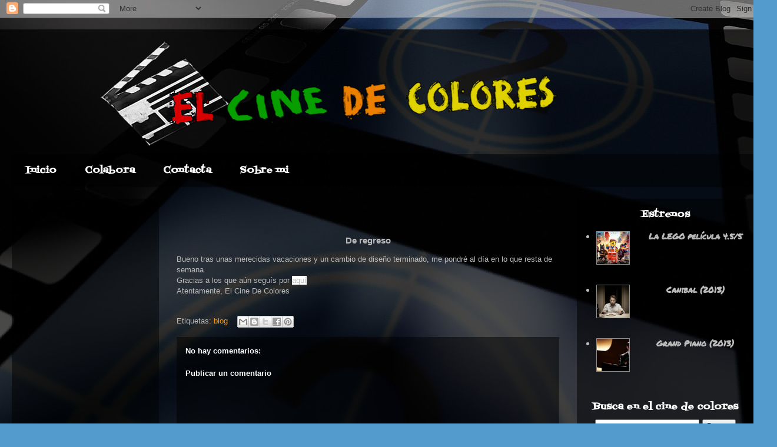

--- FILE ---
content_type: text/html; charset=utf-8
request_url: https://www.google.com/recaptcha/api2/aframe
body_size: 269
content:
<!DOCTYPE HTML><html><head><meta http-equiv="content-type" content="text/html; charset=UTF-8"></head><body><script nonce="diTjQmCAYRX7ygOwh_KGGA">/** Anti-fraud and anti-abuse applications only. See google.com/recaptcha */ try{var clients={'sodar':'https://pagead2.googlesyndication.com/pagead/sodar?'};window.addEventListener("message",function(a){try{if(a.source===window.parent){var b=JSON.parse(a.data);var c=clients[b['id']];if(c){var d=document.createElement('img');d.src=c+b['params']+'&rc='+(localStorage.getItem("rc::a")?sessionStorage.getItem("rc::b"):"");window.document.body.appendChild(d);sessionStorage.setItem("rc::e",parseInt(sessionStorage.getItem("rc::e")||0)+1);localStorage.setItem("rc::h",'1768909324665');}}}catch(b){}});window.parent.postMessage("_grecaptcha_ready", "*");}catch(b){}</script></body></html>

--- FILE ---
content_type: text/javascript; charset=UTF-8
request_url: https://elcinedecolores.blogspot.com/feeds/posts/default?orderby=published&alt=json-in-script&callback=showgalleryposts&max-results=999999
body_size: 100552
content:
// API callback
showgalleryposts({"version":"1.0","encoding":"UTF-8","feed":{"xmlns":"http://www.w3.org/2005/Atom","xmlns$openSearch":"http://a9.com/-/spec/opensearchrss/1.0/","xmlns$blogger":"http://schemas.google.com/blogger/2008","xmlns$georss":"http://www.georss.org/georss","xmlns$gd":"http://schemas.google.com/g/2005","xmlns$thr":"http://purl.org/syndication/thread/1.0","id":{"$t":"tag:blogger.com,1999:blog-2160461759876667928"},"updated":{"$t":"2024-11-06T03:44:20.946+01:00"},"category":[{"term":"películas"},{"term":"estrenos"},{"term":"blog"},{"term":"series"},{"term":"trailers"},{"term":"crónicas"}],"title":{"type":"text","$t":"el cine de colores"},"subtitle":{"type":"html","$t":"Blog de cine, toda película se merece una segunda oportunidad"},"link":[{"rel":"http://schemas.google.com/g/2005#feed","type":"application/atom+xml","href":"https:\/\/elcinedecolores.blogspot.com\/feeds\/posts\/default"},{"rel":"self","type":"application/atom+xml","href":"https:\/\/www.blogger.com\/feeds\/2160461759876667928\/posts\/default?alt=json-in-script\u0026max-results=999999\u0026orderby=published"},{"rel":"alternate","type":"text/html","href":"https:\/\/elcinedecolores.blogspot.com\/"},{"rel":"hub","href":"http://pubsubhubbub.appspot.com/"}],"author":[{"name":{"$t":"Anonymous"},"uri":{"$t":"http:\/\/www.blogger.com\/profile\/01627548763621542846"},"email":{"$t":"noreply@blogger.com"},"gd$image":{"rel":"http://schemas.google.com/g/2005#thumbnail","width":"16","height":"16","src":"https:\/\/img1.blogblog.com\/img\/b16-rounded.gif"}}],"generator":{"version":"7.00","uri":"http://www.blogger.com","$t":"Blogger"},"openSearch$totalResults":{"$t":"92"},"openSearch$startIndex":{"$t":"1"},"openSearch$itemsPerPage":{"$t":"999999"},"entry":[{"id":{"$t":"tag:blogger.com,1999:blog-2160461759876667928.post-8979219053625027047"},"published":{"$t":"2014-02-07T15:08:00.000+01:00"},"updated":{"$t":"2014-02-07T15:12:02.720+01:00"},"category":[{"scheme":"http://www.blogger.com/atom/ns#","term":"estrenos"}],"title":{"type":"text","$t":" La LEGO película 4.5\/5 "},"content":{"type":"html","$t":"\u003Cdiv class=\"separator\" style=\"clear: both; text-align: center;\"\u003E\n\u003Ca href=\"https:\/\/blogger.googleusercontent.com\/img\/b\/R29vZ2xl\/AVvXsEi8DFVg8PRcd6exdXBm6jt62UzjlqOhjKZJWrfdffMJwmysyd3utu-W-sSc40DENakOzbpyW63OdM3EpJCRFrbMetuDRpQCrRyDzXn76n3818gACNQLOxdq3WPxDdfIcyeQJ0PofCNa02p6\/s1600\/La-Lego-Pel%C3%ADcula.jpg\" imageanchor=\"1\" style=\"margin-left: 1em; margin-right: 1em;\"\u003E\u003Cimg border=\"0\" src=\"https:\/\/blogger.googleusercontent.com\/img\/b\/R29vZ2xl\/AVvXsEi8DFVg8PRcd6exdXBm6jt62UzjlqOhjKZJWrfdffMJwmysyd3utu-W-sSc40DENakOzbpyW63OdM3EpJCRFrbMetuDRpQCrRyDzXn76n3818gACNQLOxdq3WPxDdfIcyeQJ0PofCNa02p6\/s1600\/La-Lego-Pel%C3%ADcula.jpg\" height=\"400\" width=\"640\" \/\u003E\u003C\/a\u003E\u003C\/div\u003E\n\u003Cbr \/\u003E\nLa LEGO película marca un antes y un después en las realizaciones de LEGO en colaboración con el mundo audiovisual, tras series infantiles, videojuegos, adaptaciones de LEGO de películas como STAR WARS, EL SEÑOR DE LOS ANILLOS, HARRY POTTER... ahora tocaba el turno de dar la vuelta a la tortilla e introducir a LEGO en el mundo audiovisual.\u003Cbr \/\u003E\n\u003Cbr \/\u003E\nTanto para niños como para adultos. LEGO sirve como articulo de colección, como juguete infantil, como artículo de exposición, como uno de los mejores inventos y uno de los objetos preferidos y más preciados a nivel internacional. Sólo con esa presentación llega a nuestras pantallas esta película que pretende, por si alguna duda cabe, publicitarse y meterse en nuestras retinas para que salgas del cine deseoso de coger una figurita de LEGO.\u003Cbr \/\u003E\n\u003Cbr \/\u003E\nPor suerte, en los pases de prensa que lleva a cabo Warner, es muy usual que éstos satisfagan a todos los espectadores con merchandising de la película y por si fuera poco nos dieron carteles, posters, carpetas, \u0026nbsp;figuras de LEGO... y ya en el papel de niños nos metimos en situación y disfrutamos de este espectáculo audiovisual. Nada cabe decir de Warner, aparte de que proporcionan una comodidad como pocas lo hacen\u003Cbr \/\u003E\n\u003Cbr \/\u003E\nLa LEGO película introduce a un muñeco de LEGO normal, Emmet, que caracterizado de la forma más estandar del universo LEGO, pretende \"encajar\" en la sociedad, llevando a cabo una serie de instrucciones durante el trascurso del día. Ésto se ve trastocado cuando a la salida de su trabajo encuentra a un encapuchado hurgando entre los escombros y acaba encontrando la preciada \"pieza secreta\", que puede salvar el mundo. Desde ese momento se verá envuelto en una aventura alrededor de los mundos LEGO como la persona más especial y más extraordinaria del mundo.\u003Cbr \/\u003E\n\u003Cbr \/\u003E\nNo solo hay que quitarse el sombrero ante los efectos y por el trabajo que habrá llevado hacer todas y cada una de las escenas, sino que como película en su totalidad es una maravilla, capaz de satisfacer a mayores y a pequeños por una razón enorme: La LEGO película se ha atrevido a hacer algo más allá de una película de animación, ha sido capaz de arriesgar y conseguir que todos nos veamos reflejados en la película e ir más lejos que lo que otras películas de animación trasformando la totalidad de la película en una escena, y reventando el film con un final genial. en resumen, un guion estupendo, unos efectos impresionantes y 2 horas de mi vida sumidas en un entretenimiento genial\u003Cbr \/\u003E\n\u003Cbr \/\u003E\n\u003Cbr \/\u003E\n\u003Cbr \/\u003E\n\u003Cbr \/\u003E"},"link":[{"rel":"replies","type":"application/atom+xml","href":"https:\/\/elcinedecolores.blogspot.com\/feeds\/8979219053625027047\/comments\/default","title":"Enviar comentarios"},{"rel":"replies","type":"text/html","href":"https:\/\/elcinedecolores.blogspot.com\/2014\/02\/la-lego-pelicula-455.html#comment-form","title":"0 comentarios"},{"rel":"edit","type":"application/atom+xml","href":"https:\/\/www.blogger.com\/feeds\/2160461759876667928\/posts\/default\/8979219053625027047"},{"rel":"self","type":"application/atom+xml","href":"https:\/\/www.blogger.com\/feeds\/2160461759876667928\/posts\/default\/8979219053625027047"},{"rel":"alternate","type":"text/html","href":"https:\/\/elcinedecolores.blogspot.com\/2014\/02\/la-lego-pelicula-455.html","title":"\u003Ccenter\u003E La LEGO película 4.5\/5 \u003C\/center\u003E"}],"author":[{"name":{"$t":"Anonymous"},"uri":{"$t":"http:\/\/www.blogger.com\/profile\/01627548763621542846"},"email":{"$t":"noreply@blogger.com"},"gd$image":{"rel":"http://schemas.google.com/g/2005#thumbnail","width":"16","height":"16","src":"https:\/\/img1.blogblog.com\/img\/b16-rounded.gif"}}],"media$thumbnail":{"xmlns$media":"http://search.yahoo.com/mrss/","url":"https:\/\/blogger.googleusercontent.com\/img\/b\/R29vZ2xl\/AVvXsEi8DFVg8PRcd6exdXBm6jt62UzjlqOhjKZJWrfdffMJwmysyd3utu-W-sSc40DENakOzbpyW63OdM3EpJCRFrbMetuDRpQCrRyDzXn76n3818gACNQLOxdq3WPxDdfIcyeQJ0PofCNa02p6\/s72-c\/La-Lego-Pel%C3%ADcula.jpg","height":"72","width":"72"},"thr$total":{"$t":"0"}},{"id":{"$t":"tag:blogger.com,1999:blog-2160461759876667928.post-2892525333976320396"},"published":{"$t":"2014-02-07T14:48:00.000+01:00"},"updated":{"$t":"2014-02-07T14:48:44.054+01:00"},"title":{"type":"text","$t":"VOLVEMOS"},"content":{"type":"html","$t":"Hola internautas, vuelvo al blog, ahora mismo estoy en construcción de una web con mas colaboradores pero seguiré cayendo por aquí. El cambio más generalizado es que las críticas no van a ser como hasta ahora.\u003Cbr \/\u003E\n\u003Cbr \/\u003E\nPara empezar en el mismo titulo pondra mi puntuación sobre 5\u003Cbr \/\u003E\n\u003Cbr \/\u003E\nLas críticas no van a ser críticas en si, sino reportajes que valoran el espacio al cual he asistido, la atención que he recibido, la película que he visto, algo sobre ella y para terminar una mini-crítica que no irá mas allá de un parrafo. Suficiente para que el lector sepa algo completo y general de la película sin entrar en spoilers ni frases redundantes\u003Cbr \/\u003E\n\u003Cbr \/\u003E\nDicho ésto, bienvenidos de nuevo y comencemos con esta nueva etapa"},"link":[{"rel":"replies","type":"application/atom+xml","href":"https:\/\/elcinedecolores.blogspot.com\/feeds\/2892525333976320396\/comments\/default","title":"Enviar comentarios"},{"rel":"replies","type":"text/html","href":"https:\/\/elcinedecolores.blogspot.com\/2014\/02\/volvemos.html#comment-form","title":"0 comentarios"},{"rel":"edit","type":"application/atom+xml","href":"https:\/\/www.blogger.com\/feeds\/2160461759876667928\/posts\/default\/2892525333976320396"},{"rel":"self","type":"application/atom+xml","href":"https:\/\/www.blogger.com\/feeds\/2160461759876667928\/posts\/default\/2892525333976320396"},{"rel":"alternate","type":"text/html","href":"https:\/\/elcinedecolores.blogspot.com\/2014\/02\/volvemos.html","title":"VOLVEMOS"}],"author":[{"name":{"$t":"Anonymous"},"uri":{"$t":"http:\/\/www.blogger.com\/profile\/01627548763621542846"},"email":{"$t":"noreply@blogger.com"},"gd$image":{"rel":"http://schemas.google.com/g/2005#thumbnail","width":"16","height":"16","src":"https:\/\/img1.blogblog.com\/img\/b16-rounded.gif"}}],"thr$total":{"$t":"0"}},{"id":{"$t":"tag:blogger.com,1999:blog-2160461759876667928.post-7700333778548815773"},"published":{"$t":"2013-12-04T20:30:00.000+01:00"},"updated":{"$t":"2013-12-04T20:30:14.676+01:00"},"title":{"type":"text","$t":" EN CONSTRUCCIÓN "},"content":{"type":"html","$t":"Buenas tardes, por motivos ajenos a mi, hasta la semana que viene no se introducirá nada nuevo. Estoy intentando unir esta web con otra que capte más gente...ya veremos que tal sale la jugada\u003Cbr \/\u003E\n\u003Cbr \/\u003E\nen cuanto regrese tengo que subir las críticas de \"3 bodas de más\" y \"Frozen\"\u003Cbr \/\u003E\n\u003Cbr \/\u003E\nUn saludo"},"link":[{"rel":"replies","type":"application/atom+xml","href":"https:\/\/elcinedecolores.blogspot.com\/feeds\/7700333778548815773\/comments\/default","title":"Enviar comentarios"},{"rel":"replies","type":"text/html","href":"https:\/\/elcinedecolores.blogspot.com\/2013\/12\/en-construccion.html#comment-form","title":"0 comentarios"},{"rel":"edit","type":"application/atom+xml","href":"https:\/\/www.blogger.com\/feeds\/2160461759876667928\/posts\/default\/7700333778548815773"},{"rel":"self","type":"application/atom+xml","href":"https:\/\/www.blogger.com\/feeds\/2160461759876667928\/posts\/default\/7700333778548815773"},{"rel":"alternate","type":"text/html","href":"https:\/\/elcinedecolores.blogspot.com\/2013\/12\/en-construccion.html","title":"\u003Ccenter\u003E EN CONSTRUCCIÓN \u003C\/CENTER\u003E"}],"author":[{"name":{"$t":"Anonymous"},"uri":{"$t":"http:\/\/www.blogger.com\/profile\/01627548763621542846"},"email":{"$t":"noreply@blogger.com"},"gd$image":{"rel":"http://schemas.google.com/g/2005#thumbnail","width":"16","height":"16","src":"https:\/\/img1.blogblog.com\/img\/b16-rounded.gif"}}],"thr$total":{"$t":"0"}},{"id":{"$t":"tag:blogger.com,1999:blog-2160461759876667928.post-2978150180748752221"},"published":{"$t":"2013-10-11T11:19:00.001+02:00"},"updated":{"$t":"2013-10-11T11:19:16.393+02:00"},"category":[{"scheme":"http://www.blogger.com/atom/ns#","term":"estrenos"}],"title":{"type":"text","$t":" Canibal (2013) "},"content":{"type":"html","$t":"\u003Cdiv style=\"text-align: center;\"\u003E\n\u003Cb\u003E\u003Ci\u003E\u003Cspan style=\"font-size: large;\"\u003E\"La interpretación de ambos personajes destacan por encima de cualquier aspecto de la película. Vaya dos joyas\"\u003C\/span\u003E\u003C\/i\u003E\u003C\/b\u003E\u003C\/div\u003E\n\u003Cbr \/\u003E\n\u003Cdiv class=\"separator\" style=\"clear: both; text-align: center;\"\u003E\n\u003Ca href=\"https:\/\/blogger.googleusercontent.com\/img\/b\/R29vZ2xl\/AVvXsEjk_Ks6gHiaqmf29sXE04S2gjEHgjsOQkCFXnazyeRpbfz9ZHKLtb3lPcNT3iH7oDgQRaxoqCwWuiT8K72yNZ6dVG8dTPip3Jq5eB_4695iVu8xMEmc7SjllffNETAiUCXLuo09SdKfzU-H\/s1600\/Cani%CC%81bal-(Foto-peli%CC%81cula)-4222-baja.jpg\" imageanchor=\"1\" style=\"margin-left: 1em; margin-right: 1em;\"\u003E\u003Cimg border=\"0\" height=\"426\" src=\"https:\/\/blogger.googleusercontent.com\/img\/b\/R29vZ2xl\/AVvXsEjk_Ks6gHiaqmf29sXE04S2gjEHgjsOQkCFXnazyeRpbfz9ZHKLtb3lPcNT3iH7oDgQRaxoqCwWuiT8K72yNZ6dVG8dTPip3Jq5eB_4695iVu8xMEmc7SjllffNETAiUCXLuo09SdKfzU-H\/s640\/Cani%CC%81bal-(Foto-peli%CC%81cula)-4222-baja.jpg\" width=\"640\" \/\u003E\u003C\/a\u003E\u003C\/div\u003E\n\u003Cdiv class=\"separator\" style=\"clear: both; text-align: center;\"\u003E\n\u003Cbr \/\u003E\u003C\/div\u003E\n\u003Cdiv class=\"separator\" style=\"clear: both; text-align: center;\"\u003E\nUn Antonio de la Torre en su mejor momento presenta un film con una fotografía muy cuidada, una historia lenta pero agradable y un ahondamiento del personaje principal que deja ensimismado en el asiento.\u003C\/div\u003E\n\u003Cdiv class=\"separator\" style=\"clear: both; text-align: center;\"\u003E\n\u003Cbr \/\u003E\u003C\/div\u003E\n\u003Cdiv class=\"separator\" style=\"clear: both; text-align: center;\"\u003E\nCarlos (Antonio de la Torre) es un vecino normal, un sastre normal, lleva una vida normal, nada parece romper esa rutina de vida. Excepto que cuando cae la noche sale en busca de mujeres y un vez capturadas, las mata y se las come. Esa vida se ve afectada con la llegada de Nina (Olimpia Melinte) que busca a su hermana gemela desaparecida (interpretada por la misma actriz).\u003C\/div\u003E\n\u003Cdiv class=\"separator\" style=\"clear: both; text-align: center;\"\u003E\n\u003Cbr \/\u003E\u003C\/div\u003E\n\u003Cdiv class=\"separator\" style=\"clear: both; text-align: center;\"\u003E\nEs una película que no triunfará en el cine, no se hablará de ella, pero en un futuro se convertirá en una película de culto sin ninguna duda, ya que sus muchas ventajas tales como la fotografía, el reparto, la banda sonora acompañando en su trascurso, todo ello, lleva al espectador a meterse dentro y una vez dentro, seguir a un personaje con mucho que contar y mucho que expresar.\u003C\/div\u003E\n\u003Cdiv class=\"separator\" style=\"clear: both; text-align: center;\"\u003E\n\u003Cbr \/\u003E\u003C\/div\u003E\n\u003Cdiv class=\"separator\" style=\"clear: both; text-align: center;\"\u003E\nEn mi opinión es una gran historia, me falla su guión, pero es un gran film muy cuidado en todos los sentidos aunque con un pésimo final. Quiero pensar que no he entendido su final, antes que pensar que no hay nada que entender.\u003C\/div\u003E\n\u003Cdiv class=\"separator\" style=\"clear: both; text-align: center;\"\u003E\n\u003Cbr \/\u003E\u003C\/div\u003E\n\u003Cdiv class=\"separator\" style=\"clear: both; text-align: center;\"\u003E\nCabe destacar Olimpia Melinte, que hace el papel de las dos hermanas, cada una con su personalidad, su forma de ser...y en mi opinión lo hace estupendamente.\u003C\/div\u003E\n\u003Cdiv class=\"separator\" style=\"clear: both; text-align: center;\"\u003E\n\u003Cbr \/\u003E\u003C\/div\u003E\n\u003Cdiv class=\"separator\" style=\"clear: both; text-align: center;\"\u003E\nAsí que si tenéis oportunidad vedla, es agradable y tiene su punto sádico que poco a poco saca lo peor de nosotros.\u003C\/div\u003E\n\u003Cdiv class=\"separator\" style=\"clear: both; text-align: center;\"\u003E\n\u003Cbr \/\u003E\u003C\/div\u003E\n\u003Cdiv class=\"separator\" style=\"clear: both; text-align: center;\"\u003E\nPuntuación 7\/10\u003C\/div\u003E\n\u003Cdiv class=\"separator\" style=\"clear: both; text-align: center;\"\u003E\n\u003Cbr \/\u003E\u003C\/div\u003E\n\u003Cdiv class=\"separator\" style=\"clear: both; text-align: center;\"\u003E\n\u003Cbr \/\u003E\u003C\/div\u003E\n\u003Cbr \/\u003E"},"link":[{"rel":"replies","type":"application/atom+xml","href":"https:\/\/elcinedecolores.blogspot.com\/feeds\/2978150180748752221\/comments\/default","title":"Enviar comentarios"},{"rel":"replies","type":"text/html","href":"https:\/\/elcinedecolores.blogspot.com\/2013\/10\/canibal-2013.html#comment-form","title":"0 comentarios"},{"rel":"edit","type":"application/atom+xml","href":"https:\/\/www.blogger.com\/feeds\/2160461759876667928\/posts\/default\/2978150180748752221"},{"rel":"self","type":"application/atom+xml","href":"https:\/\/www.blogger.com\/feeds\/2160461759876667928\/posts\/default\/2978150180748752221"},{"rel":"alternate","type":"text/html","href":"https:\/\/elcinedecolores.blogspot.com\/2013\/10\/canibal-2013.html","title":"\u003Ccenter\u003E Canibal (2013) \u003C\/center\u003E"}],"author":[{"name":{"$t":"Anonymous"},"uri":{"$t":"http:\/\/www.blogger.com\/profile\/01627548763621542846"},"email":{"$t":"noreply@blogger.com"},"gd$image":{"rel":"http://schemas.google.com/g/2005#thumbnail","width":"16","height":"16","src":"https:\/\/img1.blogblog.com\/img\/b16-rounded.gif"}}],"media$thumbnail":{"xmlns$media":"http://search.yahoo.com/mrss/","url":"https:\/\/blogger.googleusercontent.com\/img\/b\/R29vZ2xl\/AVvXsEjk_Ks6gHiaqmf29sXE04S2gjEHgjsOQkCFXnazyeRpbfz9ZHKLtb3lPcNT3iH7oDgQRaxoqCwWuiT8K72yNZ6dVG8dTPip3Jq5eB_4695iVu8xMEmc7SjllffNETAiUCXLuo09SdKfzU-H\/s72-c\/Cani%CC%81bal-(Foto-peli%CC%81cula)-4222-baja.jpg","height":"72","width":"72"},"thr$total":{"$t":"0"}},{"id":{"$t":"tag:blogger.com,1999:blog-2160461759876667928.post-5384423805587588224"},"published":{"$t":"2013-10-07T12:55:00.001+02:00"},"updated":{"$t":"2013-10-07T12:55:37.875+02:00"},"category":[{"scheme":"http://www.blogger.com/atom/ns#","term":"estrenos"}],"title":{"type":"text","$t":" Grand Piano (2013) "},"content":{"type":"html","$t":"\u003Cdiv style=\"text-align: center;\"\u003E\n\u003Cb\u003E\u003Cspan style=\"font-size: large;\"\u003E\u003Ci\u003E\"Grand obra\"\u003C\/i\u003E\u003C\/span\u003E\u003C\/b\u003E\u003C\/div\u003E\n\u003Cdiv class=\"separator\" style=\"clear: both; text-align: center;\"\u003E\n\u003Ca href=\"https:\/\/blogger.googleusercontent.com\/img\/b\/R29vZ2xl\/AVvXsEgXn19qwa_zhyphenhyphenSq86mG36zb_ytffPq09MBO0EdLzDTNMDTpxqNfvee9aukKqwRb6vq2qh4zChpvE8Aw5yXAUA6cb36aLFMbK_UC7PdAjScHm6N5fKbwFJyJwF_CknhgyBdp1Z_ylRVE8XOY\/s1600\/grand+piano.jpg\" imageanchor=\"1\" style=\"margin-left: 1em; margin-right: 1em;\"\u003E\u003Cimg border=\"0\" height=\"314\" src=\"https:\/\/blogger.googleusercontent.com\/img\/b\/R29vZ2xl\/AVvXsEgXn19qwa_zhyphenhyphenSq86mG36zb_ytffPq09MBO0EdLzDTNMDTpxqNfvee9aukKqwRb6vq2qh4zChpvE8Aw5yXAUA6cb36aLFMbK_UC7PdAjScHm6N5fKbwFJyJwF_CknhgyBdp1Z_ylRVE8XOY\/s640\/grand+piano.jpg\" width=\"640\" \/\u003E\u003C\/a\u003E\u003C\/div\u003E\n\u003Cdiv class=\"separator\" style=\"clear: both; text-align: center;\"\u003E\n\u003Cbr \/\u003E\u003C\/div\u003E\n\u003Cdiv class=\"separator\" style=\"clear: both; text-align: center;\"\u003E\nElijah Wood protagoniza un film que le convierte en (si había alguna duda de ello) un actorazo de los pies a la cabeza. Más conocido por su papel de Frodo en El señor de los anillos, ahora aterriza de la mano de Eugenio Mira en un thriller épico. Estreno 25 de Octubre.\u003C\/div\u003E\n\u003Cdiv class=\"separator\" style=\"clear: both; text-align: center;\"\u003E\n\u003Cbr \/\u003E\u003C\/div\u003E\n\u003Cdiv class=\"separator\" style=\"clear: both; text-align: center;\"\u003E\nTom Selznick es un pianista con un talento impresionante que, tras 5 años sin tocar debido a una fatídica interpretación, vuelve al escenario con el piano con el que tuvo esa mala interpretación. Todo va bien, se prepara para salir, se sienta al piano, empieza a tocar y cuando pasa una hoja de las partituras se encuentra una frase escrita: \"Si fallas una sola nota, morirás\". Acto seguido empieza un desarrollo sin tregua, intrigante y que deja sin aliento hasta su desenlace.\u003C\/div\u003E\n\u003Cdiv class=\"separator\" style=\"clear: both; text-align: center;\"\u003E\n\u003Cbr \/\u003E\u003C\/div\u003E\n\u003Cdiv class=\"separator\" style=\"clear: both; text-align: center;\"\u003E\nToda una obra maestra que va a dar mucho de que hablar, no solo tiene una trama sublime, un protagonista que lo clava y una dirección impresionante sino que se convierte en mi película favorita de lo que llevamos de año. Su punto más negativo: es muy corta\u003C\/div\u003E\n\u003Cdiv class=\"separator\" style=\"clear: both; text-align: center;\"\u003E\n\u003Cbr \/\u003E\u003C\/div\u003E\n\u003Cdiv class=\"separator\" style=\"clear: both; text-align: center;\"\u003E\nMi consejo, vedla, ni lo dudéis, os vais a quedar petrificados en el asiento. Brutalisima\u003C\/div\u003E\n\u003Cdiv class=\"separator\" style=\"clear: both; text-align: center;\"\u003E\n\u003Cbr \/\u003E\u003C\/div\u003E\n\u003Cdiv class=\"separator\" style=\"clear: both; text-align: center;\"\u003E\n\u003Cbr \/\u003E\u003C\/div\u003E\n\u003Cdiv class=\"separator\" style=\"clear: both; text-align: center;\"\u003E\n\u003Cbr \/\u003E\u003C\/div\u003E\n\u003Cdiv style=\"text-align: center;\"\u003E\n\u003Cbr \/\u003E\u003C\/div\u003E\n"},"link":[{"rel":"replies","type":"application/atom+xml","href":"https:\/\/elcinedecolores.blogspot.com\/feeds\/5384423805587588224\/comments\/default","title":"Enviar comentarios"},{"rel":"replies","type":"text/html","href":"https:\/\/elcinedecolores.blogspot.com\/2013\/10\/grand-piano-2013.html#comment-form","title":"0 comentarios"},{"rel":"edit","type":"application/atom+xml","href":"https:\/\/www.blogger.com\/feeds\/2160461759876667928\/posts\/default\/5384423805587588224"},{"rel":"self","type":"application/atom+xml","href":"https:\/\/www.blogger.com\/feeds\/2160461759876667928\/posts\/default\/5384423805587588224"},{"rel":"alternate","type":"text/html","href":"https:\/\/elcinedecolores.blogspot.com\/2013\/10\/grand-piano-2013.html","title":"\u003Ccenter\u003E Grand Piano (2013) \u003C\/center\u003E"}],"author":[{"name":{"$t":"Anonymous"},"uri":{"$t":"http:\/\/www.blogger.com\/profile\/01627548763621542846"},"email":{"$t":"noreply@blogger.com"},"gd$image":{"rel":"http://schemas.google.com/g/2005#thumbnail","width":"16","height":"16","src":"https:\/\/img1.blogblog.com\/img\/b16-rounded.gif"}}],"media$thumbnail":{"xmlns$media":"http://search.yahoo.com/mrss/","url":"https:\/\/blogger.googleusercontent.com\/img\/b\/R29vZ2xl\/AVvXsEgXn19qwa_zhyphenhyphenSq86mG36zb_ytffPq09MBO0EdLzDTNMDTpxqNfvee9aukKqwRb6vq2qh4zChpvE8Aw5yXAUA6cb36aLFMbK_UC7PdAjScHm6N5fKbwFJyJwF_CknhgyBdp1Z_ylRVE8XOY\/s72-c\/grand+piano.jpg","height":"72","width":"72"},"thr$total":{"$t":"0"}},{"id":{"$t":"tag:blogger.com,1999:blog-2160461759876667928.post-3612150392734653650"},"published":{"$t":"2013-10-07T12:39:00.001+02:00"},"updated":{"$t":"2013-10-07T12:39:35.534+02:00"},"category":[{"scheme":"http://www.blogger.com/atom/ns#","term":"estrenos"}],"title":{"type":"text","$t":" Runner, runner (2013) "},"content":{"type":"html","$t":"\u003Cdiv style=\"text-align: center;\"\u003E\n\u003Cspan style=\"font-size: large;\"\u003E\"¿Qué necesidad hay de ver esta película?\"\u003C\/span\u003E\u003C\/div\u003E\n\u003Cdiv class=\"separator\" style=\"clear: both; text-align: center;\"\u003E\n\u003Ca href=\"https:\/\/blogger.googleusercontent.com\/img\/b\/R29vZ2xl\/AVvXsEiakt7p1-svNf5X7yQpaKMD-za6sH8cFwkgrfnieKRXcIMsLkoKKUBG26Zwit1qRs9LKVw51_MTvMXKd9tg5vUYcXDnUVgdEuZhKoXDWohhc6GNoZm4BeaH14w5zc6L47YzyqivJBJXARdJ\/s1600\/Runner+runner.jpg\" imageanchor=\"1\" style=\"margin-left: 1em; margin-right: 1em;\"\u003E\u003Cimg border=\"0\" height=\"178\" src=\"https:\/\/blogger.googleusercontent.com\/img\/b\/R29vZ2xl\/AVvXsEiakt7p1-svNf5X7yQpaKMD-za6sH8cFwkgrfnieKRXcIMsLkoKKUBG26Zwit1qRs9LKVw51_MTvMXKd9tg5vUYcXDnUVgdEuZhKoXDWohhc6GNoZm4BeaH14w5zc6L47YzyqivJBJXARdJ\/s320\/Runner+runner.jpg\" width=\"320\" \/\u003E\u003C\/a\u003E\u003C\/div\u003E\n\u003Cdiv class=\"separator\" style=\"clear: both; text-align: center;\"\u003E\n\u003Cbr \/\u003E\u003C\/div\u003E\n\u003Cdiv class=\"separator\" style=\"clear: both; text-align: center;\"\u003E\nBen Affleck, Justin Timberlake y Gemma Arteton protagonizan este film ambientado en el mundo del poker online dirigidos por Brad Furman. Estreno 4 de Octubre\u003C\/div\u003E\n\u003Cdiv class=\"separator\" style=\"clear: both; text-align: center;\"\u003E\n\u003Cbr \/\u003E\u003C\/div\u003E\n\u003Cdiv class=\"separator\" style=\"clear: both; text-align: center;\"\u003E\nCon otros actores, otro guion y otra trama esta película hubiera podido tener su interés, pero lamentablemente la rapidez, la gracia y la energía que transmiten es comparable a la sangre de sus protagonistas y no solo aburre sino que se repite hasta la saciedad.\u003C\/div\u003E\n\u003Cdiv class=\"separator\" style=\"clear: both; text-align: center;\"\u003E\n\u003Cbr \/\u003E\u003C\/div\u003E\n\u003Cdiv class=\"separator\" style=\"clear: both; text-align: center;\"\u003E\nRichi es un estudiante de Princeton que le estafan y, se arruina jugando al poker online. Acto seguido se presenta en Costa Rica para reclamar su dinero a Ivan Block. Hasta ahí bien, pero la historia que continua a este planteamiento es tan insustancial que se va desinflando poco a poco hasta terminar en un previsible final.\u003C\/div\u003E\n\u003Cdiv class=\"separator\" style=\"clear: both; text-align: center;\"\u003E\n\u003Cbr \/\u003E\u003C\/div\u003E\n\u003Cdiv class=\"separator\" style=\"clear: both; text-align: center;\"\u003E\nNo se decir nada positivo de ella, así que quiero imaginar que no tiene nada bueno\u003C\/div\u003E\n\u003Cdiv class=\"separator\" style=\"clear: both; text-align: center;\"\u003E\n\u003Cbr \/\u003E\u003C\/div\u003E\n\u003Cdiv class=\"separator\" style=\"clear: both; text-align: center;\"\u003E\nMi consejo, no la veais, no os vais a perder nada.\u003C\/div\u003E\n\u003Cdiv class=\"separator\" style=\"clear: both; text-align: center;\"\u003E\n\u003Cbr \/\u003E\u003C\/div\u003E\n\u003Cdiv class=\"separator\" style=\"clear: both; text-align: center;\"\u003E\nPuntuación\u003C\/div\u003E\n\u003Cdiv class=\"separator\" style=\"clear: both; text-align: center;\"\u003E\n2\/10\u003C\/div\u003E\n\u003Cdiv style=\"text-align: center;\"\u003E\n\u003Cspan style=\"font-size: large;\"\u003E\u003Cbr \/\u003E\u003C\/span\u003E\u003C\/div\u003E\n"},"link":[{"rel":"replies","type":"application/atom+xml","href":"https:\/\/elcinedecolores.blogspot.com\/feeds\/3612150392734653650\/comments\/default","title":"Enviar comentarios"},{"rel":"replies","type":"text/html","href":"https:\/\/elcinedecolores.blogspot.com\/2013\/10\/runner-runner-2013.html#comment-form","title":"0 comentarios"},{"rel":"edit","type":"application/atom+xml","href":"https:\/\/www.blogger.com\/feeds\/2160461759876667928\/posts\/default\/3612150392734653650"},{"rel":"self","type":"application/atom+xml","href":"https:\/\/www.blogger.com\/feeds\/2160461759876667928\/posts\/default\/3612150392734653650"},{"rel":"alternate","type":"text/html","href":"https:\/\/elcinedecolores.blogspot.com\/2013\/10\/runner-runner-2013.html","title":"\u003Ccenter\u003E Runner, runner (2013) \u003C\/center\u003E"}],"author":[{"name":{"$t":"Anonymous"},"uri":{"$t":"http:\/\/www.blogger.com\/profile\/01627548763621542846"},"email":{"$t":"noreply@blogger.com"},"gd$image":{"rel":"http://schemas.google.com/g/2005#thumbnail","width":"16","height":"16","src":"https:\/\/img1.blogblog.com\/img\/b16-rounded.gif"}}],"media$thumbnail":{"xmlns$media":"http://search.yahoo.com/mrss/","url":"https:\/\/blogger.googleusercontent.com\/img\/b\/R29vZ2xl\/AVvXsEiakt7p1-svNf5X7yQpaKMD-za6sH8cFwkgrfnieKRXcIMsLkoKKUBG26Zwit1qRs9LKVw51_MTvMXKd9tg5vUYcXDnUVgdEuZhKoXDWohhc6GNoZm4BeaH14w5zc6L47YzyqivJBJXARdJ\/s72-c\/Runner+runner.jpg","height":"72","width":"72"},"thr$total":{"$t":"0"}},{"id":{"$t":"tag:blogger.com,1999:blog-2160461759876667928.post-8470234160975959620"},"published":{"$t":"2013-09-23T23:02:00.001+02:00"},"updated":{"$t":"2013-09-23T23:02:34.358+02:00"},"category":[{"scheme":"http://www.blogger.com/atom/ns#","term":"estrenos"}],"title":{"type":"text","$t":" Las brujas de Zugarrramurdi  "},"content":{"type":"html","$t":"\u003Cdiv style=\"text-align: center;\"\u003E\n\u003Ci\u003E\u003Cb\u003E\u003Cspan style=\"font-size: large;\"\u003E\"Desternillante, fugaz y ocurrente. Las brujas de Zugarramurdi se meten de lleno en lo mejor del año\"\u003C\/span\u003E\u003C\/b\u003E\u003C\/i\u003E\u003C\/div\u003E\n\u003Cdiv style=\"text-align: center;\"\u003E\n\u003Ci\u003E\u003Cb\u003E\u003Cspan style=\"font-size: large;\"\u003E\u003Cbr \/\u003E\u003C\/span\u003E\u003C\/b\u003E\u003C\/i\u003E\u003C\/div\u003E\n\u003Cdiv class=\"separator\" style=\"clear: both; text-align: center;\"\u003E\n\u003Ca href=\"https:\/\/blogger.googleusercontent.com\/img\/b\/R29vZ2xl\/AVvXsEhv4kyea86lILSbOToRvNFAL6IOzbW1w9EECa93aBb8lNInzLb3BlVKckBMCy2xmulTb4iQTi9ClIyno3SibW3i5Axa-A7Qg4qtFDQ21l9fST9lGahaj60Pwk9tmpg4xVINVqwkfKoMKaG7\/s1600\/foto-las-brujas-de-zugarramurdi-3-755.jpg\" imageanchor=\"1\" style=\"margin-left: 1em; margin-right: 1em;\"\u003E\u003Cimg border=\"0\" height=\"360\" src=\"https:\/\/blogger.googleusercontent.com\/img\/b\/R29vZ2xl\/AVvXsEhv4kyea86lILSbOToRvNFAL6IOzbW1w9EECa93aBb8lNInzLb3BlVKckBMCy2xmulTb4iQTi9ClIyno3SibW3i5Axa-A7Qg4qtFDQ21l9fST9lGahaj60Pwk9tmpg4xVINVqwkfKoMKaG7\/s640\/foto-las-brujas-de-zugarramurdi-3-755.jpg\" width=\"640\" \/\u003E\u003C\/a\u003E\u003C\/div\u003E\n\u003Cdiv style=\"text-align: center;\"\u003E\n\u003Cbr \/\u003E\u003C\/div\u003E\n\u003Cdiv style=\"text-align: center;\"\u003E\nJose (Hugo Silva), Tony (Mario Casas) y Manuel (Jaime Ordoñez) protagonizan un film rápido, mordaz y tenebrosamente desternillante. No solo su desarrollo es sublime en cuanto a su fotografía, su argumento y su crítica sino que sus efectos especiales se mantienen a un nivel muy superior a lo esperado en el cine español, lo que hace ver que tenemos mucho, muchísimo que contar.\u003C\/div\u003E\n\u003Cdiv style=\"text-align: center;\"\u003E\n\u003Cbr \/\u003E\u003C\/div\u003E\n\u003Cdiv style=\"text-align: center;\"\u003E\nLas brujas de Zugarramurdi es, por así decirlo, una sátira, una sátira a la mujer, una satira realizada de la mejor manera posible y, con el único director que podría haberla hecho con un toque tan especial y tan único. Sus actores, su desarrollo tan coral, su historia tan entrelazada, los mitos y leyendas que rodean la historia, el humor inteligente y el absurdo, por todos esos momentos gracias Alex de la Iglesia, te has lucido.\u003C\/div\u003E\n\u003Cdiv style=\"text-align: center;\"\u003E\n\u003Cbr \/\u003E\u003C\/div\u003E\n\u003Cdiv style=\"text-align: center;\"\u003E\nMe pareció genial su última película: Balada triste de trompeta, pero en mi opinión, se ha superado, toda una comedia con mayusculas y un film que nadie, absolutamente nadie se debe perder\u003C\/div\u003E\n\u003Cdiv style=\"text-align: center;\"\u003E\n\u003Cbr \/\u003E\u003C\/div\u003E\n\u003Cdiv style=\"text-align: center;\"\u003E\nPuntuacion: 8\/10\u003C\/div\u003E\n"},"link":[{"rel":"replies","type":"application/atom+xml","href":"https:\/\/elcinedecolores.blogspot.com\/feeds\/8470234160975959620\/comments\/default","title":"Enviar comentarios"},{"rel":"replies","type":"text/html","href":"https:\/\/elcinedecolores.blogspot.com\/2013\/09\/las-brujas-de-zugarrramurdi.html#comment-form","title":"0 comentarios"},{"rel":"edit","type":"application/atom+xml","href":"https:\/\/www.blogger.com\/feeds\/2160461759876667928\/posts\/default\/8470234160975959620"},{"rel":"self","type":"application/atom+xml","href":"https:\/\/www.blogger.com\/feeds\/2160461759876667928\/posts\/default\/8470234160975959620"},{"rel":"alternate","type":"text/html","href":"https:\/\/elcinedecolores.blogspot.com\/2013\/09\/las-brujas-de-zugarrramurdi.html","title":"\u003Ccenter\u003E Las brujas de Zugarrramurdi \u003C\/center\u003E "}],"author":[{"name":{"$t":"Anonymous"},"uri":{"$t":"http:\/\/www.blogger.com\/profile\/01627548763621542846"},"email":{"$t":"noreply@blogger.com"},"gd$image":{"rel":"http://schemas.google.com/g/2005#thumbnail","width":"16","height":"16","src":"https:\/\/img1.blogblog.com\/img\/b16-rounded.gif"}}],"media$thumbnail":{"xmlns$media":"http://search.yahoo.com/mrss/","url":"https:\/\/blogger.googleusercontent.com\/img\/b\/R29vZ2xl\/AVvXsEhv4kyea86lILSbOToRvNFAL6IOzbW1w9EECa93aBb8lNInzLb3BlVKckBMCy2xmulTb4iQTi9ClIyno3SibW3i5Axa-A7Qg4qtFDQ21l9fST9lGahaj60Pwk9tmpg4xVINVqwkfKoMKaG7\/s72-c\/foto-las-brujas-de-zugarramurdi-3-755.jpg","height":"72","width":"72"},"thr$total":{"$t":"0"}},{"id":{"$t":"tag:blogger.com,1999:blog-2160461759876667928.post-1724274844398290021"},"published":{"$t":"2013-09-23T22:11:00.003+02:00"},"updated":{"$t":"2013-09-23T22:12:18.550+02:00"},"category":[{"scheme":"http://www.blogger.com/atom/ns#","term":"estrenos"}],"title":{"type":"text","$t":" 2 Guns (2013) "},"content":{"type":"html","$t":"\u003Cdiv style=\"text-align: center;\"\u003E\n\u003Ci\u003E\u003Cb\u003E\u003Cspan style=\"font-size: large;\"\u003E\"Dinero, dinero, dinero\"\u003C\/span\u003E\u003C\/b\u003E\u003C\/i\u003E\u003C\/div\u003E\n\u003Cdiv style=\"text-align: center;\"\u003E\n\u003Ci\u003E\u003Cb\u003E\u003Cspan style=\"font-size: large;\"\u003E\u003Cbr \/\u003E\u003C\/span\u003E\u003C\/b\u003E\u003C\/i\u003E\u003C\/div\u003E\n\u003Cdiv class=\"separator\" style=\"clear: both; text-align: center;\"\u003E\n\u003Ca href=\"https:\/\/blogger.googleusercontent.com\/img\/b\/R29vZ2xl\/AVvXsEhXo6udy58IOivfe9YyJNUk5fCp3Z_em1eIypZmtqqMJ7HSqi6VLa7DoY5YjWpgSNu1I9Ltly5qjbGkHIdnR7jfIhMoPqsNEomk1zjKmuaDIezr4SJqWiMR4WfYxaEKqtducBdKRSR2ggGf\/s1600\/2-guns.jpg\" imageanchor=\"1\" style=\"margin-left: 1em; margin-right: 1em;\"\u003E\u003Cimg border=\"0\" height=\"368\" src=\"https:\/\/blogger.googleusercontent.com\/img\/b\/R29vZ2xl\/AVvXsEhXo6udy58IOivfe9YyJNUk5fCp3Z_em1eIypZmtqqMJ7HSqi6VLa7DoY5YjWpgSNu1I9Ltly5qjbGkHIdnR7jfIhMoPqsNEomk1zjKmuaDIezr4SJqWiMR4WfYxaEKqtducBdKRSR2ggGf\/s640\/2-guns.jpg\" width=\"640\" \/\u003E\u003C\/a\u003E\u003C\/div\u003E\n\u003Cbr \/\u003E\nAdaptación de una novela gráfica de Steven Grant, Mark Walhberg y Denzel Washington protagonizan este film tan movido, como entretenido y sorprendente, que según avanza en su desarrollo, va gustando mas y mas hasta dejar con un buen final, al nivel del film.\u003Cbr \/\u003E\n\u003Cbr \/\u003E\nNuestros protagonistas roban un banco, una idea simple que va enredándose escena tras escena, sorprendiendo al espectador con una trama y argumento inteligente y original. Un reparto bueno, un director que se mantiene muy al nivel de la película sin tener nada que envidiar a directores hollywoodienses y demostrando que con un buen guión, unos buenos actores y echándole ganas se consigue algo bueno como esto.\u003Cbr \/\u003E\n\u003Cbr \/\u003E\nEn mi opinión es un gran film de acción, de comedia, es un film que lo tiene todo, que no será nada trascendente pero es lo suficientemente palomitera para dejar un buen sabor de boca. Muy recomendable\u003Cbr \/\u003E\n\u003Cbr \/\u003E\nPuntuación: 7\/10\u003Cbr \/\u003E\n\u003Cbr \/\u003E\n\u003Cbr \/\u003E\n\u003Cdiv class=\"separator\" style=\"clear: both; text-align: center;\"\u003E\n\u003C\/div\u003E\n\u003Cbr \/\u003E"},"link":[{"rel":"replies","type":"application/atom+xml","href":"https:\/\/elcinedecolores.blogspot.com\/feeds\/1724274844398290021\/comments\/default","title":"Enviar comentarios"},{"rel":"replies","type":"text/html","href":"https:\/\/elcinedecolores.blogspot.com\/2013\/09\/dinero-dinero-dinero-adaptacion-de-una.html#comment-form","title":"0 comentarios"},{"rel":"edit","type":"application/atom+xml","href":"https:\/\/www.blogger.com\/feeds\/2160461759876667928\/posts\/default\/1724274844398290021"},{"rel":"self","type":"application/atom+xml","href":"https:\/\/www.blogger.com\/feeds\/2160461759876667928\/posts\/default\/1724274844398290021"},{"rel":"alternate","type":"text/html","href":"https:\/\/elcinedecolores.blogspot.com\/2013\/09\/dinero-dinero-dinero-adaptacion-de-una.html","title":"\u003Ccenter\u003E 2 Guns (2013) \u003C\/center\u003E"}],"author":[{"name":{"$t":"Anonymous"},"uri":{"$t":"http:\/\/www.blogger.com\/profile\/01627548763621542846"},"email":{"$t":"noreply@blogger.com"},"gd$image":{"rel":"http://schemas.google.com/g/2005#thumbnail","width":"16","height":"16","src":"https:\/\/img1.blogblog.com\/img\/b16-rounded.gif"}}],"media$thumbnail":{"xmlns$media":"http://search.yahoo.com/mrss/","url":"https:\/\/blogger.googleusercontent.com\/img\/b\/R29vZ2xl\/AVvXsEhXo6udy58IOivfe9YyJNUk5fCp3Z_em1eIypZmtqqMJ7HSqi6VLa7DoY5YjWpgSNu1I9Ltly5qjbGkHIdnR7jfIhMoPqsNEomk1zjKmuaDIezr4SJqWiMR4WfYxaEKqtducBdKRSR2ggGf\/s72-c\/2-guns.jpg","height":"72","width":"72"},"thr$total":{"$t":"0"}},{"id":{"$t":"tag:blogger.com,1999:blog-2160461759876667928.post-4531522072823181023"},"published":{"$t":"2013-09-05T14:43:00.002+02:00"},"updated":{"$t":"2013-09-05T14:43:43.823+02:00"},"title":{"type":"text","$t":" Asalto al poder (2013) "},"content":{"type":"html","$t":"\u003Cdiv style=\"text-align: center;\"\u003E\n\u003Ci\u003E\u003Cb\u003E\u003Cspan style=\"font-size: large;\"\u003E\"Un humor critico y ocurrente salva un film de acción estereotipado y común que no nos cuenta nada nuevo, excepto que Lincoln ya se ha llevado dos balas\"\u003C\/span\u003E\u003C\/b\u003E\u003C\/i\u003E\u003C\/div\u003E\n\u003Cdiv style=\"text-align: center;\"\u003E\n\u003Ci\u003E\u003Cb\u003E\u003Cspan style=\"font-size: large;\"\u003E\u003Cbr \/\u003E\u003C\/span\u003E\u003C\/b\u003E\u003C\/i\u003E\u003C\/div\u003E\n\u003Cdiv class=\"separator\" style=\"clear: both; text-align: center;\"\u003E\n\u003Ca href=\"https:\/\/blogger.googleusercontent.com\/img\/b\/R29vZ2xl\/AVvXsEhsnzGKgRmbRBsh0YlThkpNoxDfJDJ5FR2A3aXOMt5udLWKyc4BqlJVt_hwf6qNMkGAvG2XTPEe7AP2vTlLlz31P-qphxAbPy6qTPOzmh-tOwpjUFEGQysvJ-Suw1ZYNmFp9ZujYhdjF6PE\/s1600\/asalto-al-poder.jpg\" imageanchor=\"1\" style=\"margin-left: 1em; margin-right: 1em;\"\u003E\u003Cimg border=\"0\" height=\"360\" src=\"https:\/\/blogger.googleusercontent.com\/img\/b\/R29vZ2xl\/AVvXsEhsnzGKgRmbRBsh0YlThkpNoxDfJDJ5FR2A3aXOMt5udLWKyc4BqlJVt_hwf6qNMkGAvG2XTPEe7AP2vTlLlz31P-qphxAbPy6qTPOzmh-tOwpjUFEGQysvJ-Suw1ZYNmFp9ZujYhdjF6PE\/s640\/asalto-al-poder.jpg\" width=\"640\" \/\u003E\u003C\/a\u003E\u003C\/div\u003E\n\u003Cbr \/\u003E\n\u003Cdiv class=\"separator\" style=\"clear: both; text-align: center;\"\u003E\n\u003C\/div\u003E\n\u003Cdiv style=\"text-align: center;\"\u003E\nChanning Tatum (Efectos secundarios) y Jamie Foxx (Django desencadenado) protagonizan este film de acción que si bien recuerda a \"Objetivo: La casa blanca\" y con una trama muy parecida a ella, sabe evolucionar y tener personalidad propia, gracias a unos actores que lo bordan, un humor absurdo que trastoca el género y, unos diálogos ocurrentes y que aciertan con cada momento de la película.\u003C\/div\u003E\n\u003Cdiv style=\"text-align: center;\"\u003E\n\u003Cbr \/\u003E\u003C\/div\u003E\n\u003Cdiv style=\"text-align: center;\"\u003E\nJohn Cale (Channing Tatum) es un policia del Capitolio, que decide ir con su hija Emily (Joey King) a hacer una visita a la Casa Blanca. (Curioso y muy destacable papel el del guia de la Casa Blanca, el actor Nicolas Wright) todo va bien hasta que unos supuestos terroristas ocupan la Casa Blanca y blablablablablabla.\u003C\/div\u003E\n\u003Cdiv style=\"text-align: center;\"\u003E\n\u003Cbr \/\u003E\u003C\/div\u003E\n\u003Cdiv style=\"text-align: center;\"\u003E\nTodo esto lo sabemos, lo predecible que son las películas de acción donde el patriotismo toma un nivel tan alto que los españoles nos planteamos el porque no ondeamos la bandera española en nuestras películas, para después recordar que vivimos en un país retrasado lleno de retrasados y que ondear una bandera aún parece un símbolo político...\u003C\/div\u003E\n\u003Cdiv style=\"text-align: center;\"\u003E\n\u003Cbr \/\u003E\u003C\/div\u003E\n\u003Cdiv style=\"text-align: center;\"\u003E\nPero al tema, todo esta muy bien, sabemos lo que vamos a ver, una película de acción, punto y fin....\u003C\/div\u003E\n\u003Cdiv style=\"text-align: center;\"\u003E\n\u003Cbr \/\u003E\u003C\/div\u003E\n\u003Cdiv style=\"text-align: center;\"\u003E\nPues no, realmente sorprende y entretiene por la gran absurdez que da a luz a mitad de su desarrollo, provocando carcajadas, vergüenza ajena, confusión y mil sensaciones mas. Pero, pocas películas provocan sensaciones y ésta, sin querer llegar a ningún lado, ofrece eso y mucho más\u003C\/div\u003E\n\u003Cdiv style=\"text-align: center;\"\u003E\n\u003Cbr \/\u003E\u003C\/div\u003E\n\u003Cdiv style=\"text-align: center;\"\u003E\nMi opinión: Id a verla obligatoriamente, no ganará un Oscar, ni Channing Tatum sale bailando un chotis, pero vale la pena verla mucho.\u003C\/div\u003E\n\u003Cdiv style=\"text-align: center;\"\u003E\n\u003Cbr \/\u003E\u003C\/div\u003E\n\u003Cdiv style=\"text-align: center;\"\u003E\nPuntuación: 7\/10\u003C\/div\u003E\n"},"link":[{"rel":"replies","type":"application/atom+xml","href":"https:\/\/elcinedecolores.blogspot.com\/feeds\/4531522072823181023\/comments\/default","title":"Enviar comentarios"},{"rel":"replies","type":"text/html","href":"https:\/\/elcinedecolores.blogspot.com\/2013\/09\/asalto-al-poder-2013.html#comment-form","title":"0 comentarios"},{"rel":"edit","type":"application/atom+xml","href":"https:\/\/www.blogger.com\/feeds\/2160461759876667928\/posts\/default\/4531522072823181023"},{"rel":"self","type":"application/atom+xml","href":"https:\/\/www.blogger.com\/feeds\/2160461759876667928\/posts\/default\/4531522072823181023"},{"rel":"alternate","type":"text/html","href":"https:\/\/elcinedecolores.blogspot.com\/2013\/09\/asalto-al-poder-2013.html","title":"\u003Ccenter\u003E Asalto al poder (2013) \u003C\/center\u003E"}],"author":[{"name":{"$t":"Anonymous"},"uri":{"$t":"http:\/\/www.blogger.com\/profile\/01627548763621542846"},"email":{"$t":"noreply@blogger.com"},"gd$image":{"rel":"http://schemas.google.com/g/2005#thumbnail","width":"16","height":"16","src":"https:\/\/img1.blogblog.com\/img\/b16-rounded.gif"}}],"media$thumbnail":{"xmlns$media":"http://search.yahoo.com/mrss/","url":"https:\/\/blogger.googleusercontent.com\/img\/b\/R29vZ2xl\/AVvXsEhsnzGKgRmbRBsh0YlThkpNoxDfJDJ5FR2A3aXOMt5udLWKyc4BqlJVt_hwf6qNMkGAvG2XTPEe7AP2vTlLlz31P-qphxAbPy6qTPOzmh-tOwpjUFEGQysvJ-Suw1ZYNmFp9ZujYhdjF6PE\/s72-c\/asalto-al-poder.jpg","height":"72","width":"72"},"thr$total":{"$t":"0"}},{"id":{"$t":"tag:blogger.com,1999:blog-2160461759876667928.post-6092801584035745569"},"published":{"$t":"2013-08-23T22:28:00.001+02:00"},"updated":{"$t":"2013-08-23T22:28:11.620+02:00"},"category":[{"scheme":"http://www.blogger.com/atom/ns#","term":"estrenos"}],"title":{"type":"text","$t":" Juerga hasta el fin (2013) "},"content":{"type":"html","$t":"\u003Cdiv style=\"text-align: center;\"\u003E\n\u003Ci\u003E\u003Cb\u003E\u003Cspan style=\"font-size: large;\"\u003E\"Mas vale el dinero que el talento\"\u003C\/span\u003E\u003C\/b\u003E\u003C\/i\u003E\u003C\/div\u003E\n\u003Cdiv class=\"separator\" style=\"clear: both; text-align: center;\"\u003E\n\u003Ca href=\"https:\/\/blogger.googleusercontent.com\/img\/b\/R29vZ2xl\/AVvXsEjCOH7KIe68CaFlsIu-7ELYi7gnMR3XoZ3KgEQuOiYf0X2RhjSmZe64BI6JVwaMQq46IHxmAqKoq9ctbdMKb3Rj-Zmf96q2aHAHf0uPyVeWdqiUOcmv7h385LooPdG1Ul6t5S7M45Hlrjmt\/s1600\/foto-juerga-hasta-el-fin-7-335.jpg\" imageanchor=\"1\" style=\"margin-left: 1em; margin-right: 1em;\"\u003E\u003Cimg border=\"0\" height=\"424\" src=\"https:\/\/blogger.googleusercontent.com\/img\/b\/R29vZ2xl\/AVvXsEjCOH7KIe68CaFlsIu-7ELYi7gnMR3XoZ3KgEQuOiYf0X2RhjSmZe64BI6JVwaMQq46IHxmAqKoq9ctbdMKb3Rj-Zmf96q2aHAHf0uPyVeWdqiUOcmv7h385LooPdG1Ul6t5S7M45Hlrjmt\/s640\/foto-juerga-hasta-el-fin-7-335.jpg\" width=\"640\" \/\u003E\u003C\/a\u003E\u003C\/div\u003E\n\u003Cdiv class=\"separator\" style=\"clear: both; text-align: center;\"\u003E\n\u003Cbr \/\u003E\u003C\/div\u003E\n\u003Cdiv class=\"separator\" style=\"clear: both; text-align: center;\"\u003E\nJames Franco, Seth Rogen y Jay Baruchel protagonizan un film apocalíptico representándose a sí mismos, lleno de humor absurdo, crítica a sí mismos, y un argumento invisible que se sustenta con chistes entre actores que entienden los estadounidenses y solo los estadounidenses.\u003C\/div\u003E\n\u003Cdiv class=\"separator\" style=\"clear: both; text-align: center;\"\u003E\n\u003Cbr \/\u003E\u003C\/div\u003E\n\u003Cdiv class=\"separator\" style=\"clear: both; text-align: center;\"\u003E\nPor mucho que alguien haya visto el cine de James Franco, el de Seth Rogen y el de Jay Baruchel, no deja de ser un film lleno de humor adolescente (pollas, sexo y gilipolleces sin sentido) y de alusiones entre actores.\u0026nbsp;\u003C\/div\u003E\n\u003Cdiv class=\"separator\" style=\"clear: both; text-align: center;\"\u003E\n\u003Cbr \/\u003E\u003C\/div\u003E\n\u003Cdiv class=\"separator\" style=\"clear: both; text-align: center;\"\u003E\nEl fin del mundo se presenta ante estos actores en una fiesta monumental en casa de James Franco, esta Rihanna, Emma Watson, Jason Segel, Jonah Hill, Danny McBride y muchas celebridades más. Ese es el argumento, aquel que busca una película inteligentemente bien llevada se equivoca de lugar.\u003C\/div\u003E\n\u003Cdiv class=\"separator\" style=\"clear: both; text-align: center;\"\u003E\n\u003Cbr \/\u003E\u003C\/div\u003E\n\u003Cdiv class=\"separator\" style=\"clear: both; text-align: center;\"\u003E\nY no es que me joda que alguien se tire toda su vida intentando sacar una película adelante y lleguen 2 pringados multimillonarios y lo hagan y, encima con cualquier tontería. Pero si, me jode, me jode mucho, me jode que a algo lo llamen arte y que \"Juerga hasta el fin\" se encuentre dentro de él. Hay películas que no deberían salir a la luz y para mi, esta es una de ellas.\u003C\/div\u003E\n\u003Cdiv class=\"separator\" style=\"clear: both; text-align: center;\"\u003E\n\u003Cbr \/\u003E\u003C\/div\u003E\n\u003Cdiv class=\"separator\" style=\"clear: both; text-align: center;\"\u003E\nAsí que esa es mi opinión, tenemos todos suficiente edad para hablar de violar a Emma Watson y de que el diablo tenga una polla enorme sin que eso nos haga gracia o nos resulte atractivo sexualmente (excepto lo de Emma Watson, que es para planteárselo), pero no, esto no es cine y no voy a apoyar un tipo de humor que mis principios no comprenden.\u0026nbsp;\u003C\/div\u003E\n\u003Cdiv class=\"separator\" style=\"clear: both; text-align: center;\"\u003E\n\u003Cbr \/\u003E\u003C\/div\u003E\n\u003Cdiv class=\"separator\" style=\"clear: both; text-align: center;\"\u003E\nPara mi hay dos tipos de películas, las que se hacen por dinero y las que se hacen porque en realidad les importa el cine, para mi, esta película se hace por dinero y resultar gracioso poniendo a actores como capullos, que es lo que realmente son, no es humor, es realidad y, si me interesara la vida de un actor leería una revista del corazón, no vería una película pagando 9 euros por ella, gracias a dios, no lo he hecho, pero otros muchos lo podrían hacer.\u003C\/div\u003E\n\u003Cdiv class=\"separator\" style=\"clear: both; text-align: center;\"\u003E\n\u003Cbr \/\u003E\u003C\/div\u003E\n\u003Cdiv class=\"separator\" style=\"clear: both; text-align: center;\"\u003E\n¿Lo peor de todo esto? Me he reido en su primera mitad, pero ya soportar la película entera es otra cosa.\u003C\/div\u003E\n\u003Cdiv class=\"separator\" style=\"clear: both; text-align: center;\"\u003E\n\u003Cbr \/\u003E\u003C\/div\u003E\n\u003Cdiv class=\"separator\" style=\"clear: both; text-align: center;\"\u003E\nPuntuacion: 3\/10\u003C\/div\u003E\n\u003Cdiv class=\"separator\" style=\"clear: both; text-align: center;\"\u003E\n\u003Cbr \/\u003E\u003C\/div\u003E\n\u003Cdiv class=\"separator\" style=\"clear: both; text-align: center;\"\u003E\n\u003Cbr \/\u003E\u003C\/div\u003E\n\u003Cdiv class=\"separator\" style=\"clear: both; text-align: center;\"\u003E\n\u003Cbr \/\u003E\u003C\/div\u003E\n\u003Cdiv class=\"separator\" style=\"clear: both; text-align: center;\"\u003E\n\u003Cbr \/\u003E\u003C\/div\u003E\n\u003Cdiv style=\"text-align: center;\"\u003E\n\u003Ci\u003E\u003Cb\u003E\u003Cspan style=\"font-size: large;\"\u003E\u003Cbr \/\u003E\u003C\/span\u003E\u003C\/b\u003E\u003C\/i\u003E\u003C\/div\u003E\n"},"link":[{"rel":"replies","type":"application/atom+xml","href":"https:\/\/elcinedecolores.blogspot.com\/feeds\/6092801584035745569\/comments\/default","title":"Enviar comentarios"},{"rel":"replies","type":"text/html","href":"https:\/\/elcinedecolores.blogspot.com\/2013\/08\/juerga-hasta-el-fin-2013.html#comment-form","title":"0 comentarios"},{"rel":"edit","type":"application/atom+xml","href":"https:\/\/www.blogger.com\/feeds\/2160461759876667928\/posts\/default\/6092801584035745569"},{"rel":"self","type":"application/atom+xml","href":"https:\/\/www.blogger.com\/feeds\/2160461759876667928\/posts\/default\/6092801584035745569"},{"rel":"alternate","type":"text/html","href":"https:\/\/elcinedecolores.blogspot.com\/2013\/08\/juerga-hasta-el-fin-2013.html","title":"\u003Ccenter\u003E Juerga hasta el fin (2013) \u003C\/center\u003E"}],"author":[{"name":{"$t":"Anonymous"},"uri":{"$t":"http:\/\/www.blogger.com\/profile\/01627548763621542846"},"email":{"$t":"noreply@blogger.com"},"gd$image":{"rel":"http://schemas.google.com/g/2005#thumbnail","width":"16","height":"16","src":"https:\/\/img1.blogblog.com\/img\/b16-rounded.gif"}}],"media$thumbnail":{"xmlns$media":"http://search.yahoo.com/mrss/","url":"https:\/\/blogger.googleusercontent.com\/img\/b\/R29vZ2xl\/AVvXsEjCOH7KIe68CaFlsIu-7ELYi7gnMR3XoZ3KgEQuOiYf0X2RhjSmZe64BI6JVwaMQq46IHxmAqKoq9ctbdMKb3Rj-Zmf96q2aHAHf0uPyVeWdqiUOcmv7h385LooPdG1Ul6t5S7M45Hlrjmt\/s72-c\/foto-juerga-hasta-el-fin-7-335.jpg","height":"72","width":"72"},"thr$total":{"$t":"0"}},{"id":{"$t":"tag:blogger.com,1999:blog-2160461759876667928.post-2041655487819685819"},"published":{"$t":"2013-08-23T21:44:00.000+02:00"},"updated":{"$t":"2013-08-23T21:44:28.497+02:00"},"category":[{"scheme":"http://www.blogger.com/atom/ns#","term":"estrenos"}],"title":{"type":"text","$t":" El llanero solitario (2013) "},"content":{"type":"html","$t":"\u003Cdiv class=\"separator\" style=\"clear: both; text-align: center;\"\u003E\n\u003Cb\u003E\u003Ci\u003E\u003Cspan style=\"font-size: large;\"\u003E\"Piratas del oeste\"\u003C\/span\u003E\u003C\/i\u003E\u003C\/b\u003E\u003C\/div\u003E\n\u003Cdiv class=\"separator\" style=\"clear: both; text-align: center;\"\u003E\n\u003Cb\u003E\u003Ci\u003E\u003Cspan style=\"font-size: large;\"\u003E\u003Cbr \/\u003E\u003C\/span\u003E\u003C\/i\u003E\u003C\/b\u003E\u003C\/div\u003E\n\u003Cdiv class=\"separator\" style=\"clear: both; text-align: center;\"\u003E\n\u003Ca href=\"https:\/\/blogger.googleusercontent.com\/img\/b\/R29vZ2xl\/AVvXsEhbBIAxvknayhu4who-z15IALwOqSwntK5xb_I9ju0RpjoB7S33_X5CbhCNM8aimUR9Szt1AWLC4OXmmg7V1GCcTmvol0IJL-rfggsvc30P_ZWUsWDx_7VDu9GVyIbFX-7TllE-ML5zyOCU\/s1600\/El-llanero-solitario-644--644x362.jpg\" imageanchor=\"1\" style=\"margin-left: 1em; margin-right: 1em;\"\u003E\u003Cimg border=\"0\" height=\"358\" src=\"https:\/\/blogger.googleusercontent.com\/img\/b\/R29vZ2xl\/AVvXsEhbBIAxvknayhu4who-z15IALwOqSwntK5xb_I9ju0RpjoB7S33_X5CbhCNM8aimUR9Szt1AWLC4OXmmg7V1GCcTmvol0IJL-rfggsvc30P_ZWUsWDx_7VDu9GVyIbFX-7TllE-ML5zyOCU\/s640\/El-llanero-solitario-644--644x362.jpg\" width=\"640\" \/\u003E\u003C\/a\u003E\u003C\/div\u003E\n\u003Cdiv class=\"separator\" style=\"clear: both; text-align: center;\"\u003E\n\u003Cbr \/\u003E\u003C\/div\u003E\n\u003Cdiv class=\"separator\" style=\"clear: both; text-align: center;\"\u003E\nJohnny Depp (\"tonto\") y Armie Hammer (John) protagonizan un film al más puro estilo Piratas del Caribe, no solo en su equipo técnico, sino en la esencia del film que rellenan con acción, entretenimiento y efectos especiales una película palomitera hollywoodiense que no decepciona para nada\u003C\/div\u003E\n\u003Cdiv class=\"separator\" style=\"clear: both; text-align: center;\"\u003E\n\u003Cbr \/\u003E\u003C\/div\u003E\n\u003Cdiv class=\"separator\" style=\"clear: both; text-align: center;\"\u003E\nJohn Reid (Armie Hammer) es un abogado que vuelve a Texas después de muchos años. En el ferrocarril donde viaja se encuentra apresado Tonto (Johnny Depp) un indio con un oscuro pasado y Butch Cavendish (William Fichtner) un delincuente apresado por el hermano de John, Dan (James Badge Dale).\u003C\/div\u003E\n\u003Cdiv class=\"separator\" style=\"clear: both; text-align: center;\"\u003E\n\u003Cbr \/\u003E\u003C\/div\u003E\n\u003Cdiv class=\"separator\" style=\"clear: both; text-align: center;\"\u003E\nLa historia comienza en 1933 donde un niño visita una feria del viejo oeste, entra en una carpa, ve un bisonte disecado en una de las vitrinas, sigue hasta la siguiente vitrina en el que se encuentra un anciano indio, \"tonto\", que mira fijamente hacia enfrente, el niño le mira fijamente y, \"Tonto\" le mira fijamente al niño. En ese momento comienza una película extraña y mística en su inicio en la que \"Tonto\" cuenta la historia de \"The lone ranger\" al niño que le escucha totalmente convencido de la existencia de Tonto en pleno siglo XX.\u003C\/div\u003E\n\u003Cdiv class=\"separator\" style=\"clear: both; text-align: center;\"\u003E\n\u003Cbr \/\u003E\u003C\/div\u003E\n\u003Cdiv class=\"separator\" style=\"clear: both; text-align: center;\"\u003E\nSi algo tiene el cine, es que no llueve igual para todos, \"El llanero solitario\" exhibe una historia inteligente, con un buen argumento y buenos actores (en especial un William Fichtner que se mete en el papel de villano de una forma sublime y, por el contrario una Helena Bonham Carter que permanece desaparecida en todo el film, una lastima).\u003C\/div\u003E\n\u003Cdiv class=\"separator\" style=\"clear: both; text-align: center;\"\u003E\n\u003Cbr \/\u003E\u003C\/div\u003E\n\u003Cdiv class=\"separator\" style=\"clear: both; text-align: center;\"\u003E\nUn film bastante bueno, donde no se presenta nada que no hayamos visto, pero que por el contrario, no nos negamos de volver a ver, ya que es un gustazo 2 horas y media de película con efectos especiales, Johnny Depp como pez en el agua, Butch Cavendish como un antagonista impresionante y un argumento variable (con altibajos) pero muy muy notable.\u003C\/div\u003E\n\u003Cdiv class=\"separator\" style=\"clear: both; text-align: center;\"\u003E\n\u003Cbr \/\u003E\u003C\/div\u003E\n\u003Cdiv class=\"separator\" style=\"clear: both; text-align: center;\"\u003E\nUna maravilla, THE LONE RANGER\u003C\/div\u003E\n\u003Cdiv class=\"separator\" style=\"clear: both; text-align: center;\"\u003E\n\u003Cbr \/\u003E\u003C\/div\u003E\n\u003Cdiv class=\"separator\" style=\"clear: both; text-align: center;\"\u003E\nPuntuacion: 8\/10\u003C\/div\u003E\n\u003Cbr \/\u003E"},"link":[{"rel":"replies","type":"application/atom+xml","href":"https:\/\/elcinedecolores.blogspot.com\/feeds\/2041655487819685819\/comments\/default","title":"Enviar comentarios"},{"rel":"replies","type":"text/html","href":"https:\/\/elcinedecolores.blogspot.com\/2013\/08\/el-llanero-solitario-2013.html#comment-form","title":"0 comentarios"},{"rel":"edit","type":"application/atom+xml","href":"https:\/\/www.blogger.com\/feeds\/2160461759876667928\/posts\/default\/2041655487819685819"},{"rel":"self","type":"application/atom+xml","href":"https:\/\/www.blogger.com\/feeds\/2160461759876667928\/posts\/default\/2041655487819685819"},{"rel":"alternate","type":"text/html","href":"https:\/\/elcinedecolores.blogspot.com\/2013\/08\/el-llanero-solitario-2013.html","title":"\u003Ccenter\u003E El llanero solitario (2013) \u003C\/center\u003E"}],"author":[{"name":{"$t":"Anonymous"},"uri":{"$t":"http:\/\/www.blogger.com\/profile\/01627548763621542846"},"email":{"$t":"noreply@blogger.com"},"gd$image":{"rel":"http://schemas.google.com/g/2005#thumbnail","width":"16","height":"16","src":"https:\/\/img1.blogblog.com\/img\/b16-rounded.gif"}}],"media$thumbnail":{"xmlns$media":"http://search.yahoo.com/mrss/","url":"https:\/\/blogger.googleusercontent.com\/img\/b\/R29vZ2xl\/AVvXsEhbBIAxvknayhu4who-z15IALwOqSwntK5xb_I9ju0RpjoB7S33_X5CbhCNM8aimUR9Szt1AWLC4OXmmg7V1GCcTmvol0IJL-rfggsvc30P_ZWUsWDx_7VDu9GVyIbFX-7TllE-ML5zyOCU\/s72-c\/El-llanero-solitario-644--644x362.jpg","height":"72","width":"72"},"thr$total":{"$t":"0"}},{"id":{"$t":"tag:blogger.com,1999:blog-2160461759876667928.post-2568347424727125601"},"published":{"$t":"2013-08-16T20:55:00.001+02:00"},"updated":{"$t":"2013-08-16T20:55:47.241+02:00"},"category":[{"scheme":"http://www.blogger.com/atom/ns#","term":"estrenos"}],"title":{"type":"text","$t":" Los pitufos 2 (2013) "},"content":{"type":"html","$t":"\u003Cdiv style=\"text-align: center;\"\u003E\n\u003Ci\u003E\u003Cb\u003E\u003Cspan style=\"font-size: large;\"\u003E\"Sencillamente pitufada total. A mi no solo me ha pitufado locamente, sino que me pitufeo pitufarla positivamente. Larga vida a Los pitufos\"\u003C\/span\u003E\u003C\/b\u003E\u003C\/i\u003E\u003C\/div\u003E\n\u003Cdiv style=\"text-align: center;\"\u003E\n\u003Ci\u003E\u003Cb\u003E\u003Cspan style=\"font-size: large;\"\u003E\u003Cbr \/\u003E\u003C\/span\u003E\u003C\/b\u003E\u003C\/i\u003E\u003C\/div\u003E\n\u003Cdiv class=\"separator\" style=\"clear: both; text-align: center;\"\u003E\n\u003Ca href=\"https:\/\/blogger.googleusercontent.com\/img\/b\/R29vZ2xl\/AVvXsEimHGMp6VxO-PRmX1IV_hwJFI3uI2A5IKvm9Gev6NAGk6OeXgSfqDHZiC1CtalWDTghyphenhyphenlhnO8vDH1PMGwg4ewR22wDGlaVVKkhugEnku3I6rAFA2oQ13RIOXOc3dfS1RTUQ-Hmgrxp_IBry\/s1600\/PITUFOS2.jpg\" imageanchor=\"1\" style=\"margin-left: 1em; margin-right: 1em;\"\u003E\u003Cimg border=\"0\" height=\"360\" src=\"https:\/\/blogger.googleusercontent.com\/img\/b\/R29vZ2xl\/AVvXsEimHGMp6VxO-PRmX1IV_hwJFI3uI2A5IKvm9Gev6NAGk6OeXgSfqDHZiC1CtalWDTghyphenhyphenlhnO8vDH1PMGwg4ewR22wDGlaVVKkhugEnku3I6rAFA2oQ13RIOXOc3dfS1RTUQ-Hmgrxp_IBry\/s640\/PITUFOS2.jpg\" width=\"640\" \/\u003E\u003C\/a\u003E\u003C\/div\u003E\n\u003Cdiv class=\"separator\" style=\"clear: both; text-align: center;\"\u003E\n\u003Cbr \/\u003E\u003C\/div\u003E\n\u003Cdiv class=\"separator\" style=\"clear: both; text-align: center;\"\u003E\nUna trama bien construida para los adultos, unas bromas infantiles para los mas pequeños, el verbo \"pitufar\" en el 70% de las frases, magia, trucos, unos pequeños bichitos grises llamados \"los malotes\", el pitufo vanidoso y Neil Patrick Harris y ¿que se consigue?, una bomba, a la altura de su anterior entrega. ¡Dame lo mismo, pero diferente!\u003C\/div\u003E\n\u003Cdiv class=\"separator\" style=\"clear: both; text-align: center;\"\u003E\n\u003Cbr \/\u003E\u003C\/div\u003E\n\u003Cdiv class=\"separator\" style=\"clear: both; text-align: center;\"\u003E\nLa historia continua un tiempo relativamente después del desenlace de su predecesora, Gargamel (Hanz Azaria) se quedó en la tierra y se ha convertido en un mago famoso, mientras que Patrick (Neil Patrick Harris) y Grace (Jayma Mays) han tenido un hijo, Azul. Pero esa tranquila vida familiar se verá alterada con la llegada del padrastro de Patrick, Victor (Brendan Gleeson).\u003C\/div\u003E\n\u003Cdiv class=\"separator\" style=\"clear: both; text-align: center;\"\u003E\n\u003Cbr \/\u003E\u003C\/div\u003E\n\u003Cdiv class=\"separator\" style=\"clear: both; text-align: center;\"\u003E\nMientras tanto, en la aldea pitufa es el cumpleaños de Pitufina, pero con el objetivo de darla una sorpresa los pitufos se hacen los locos, sumado a que pitufina se entristece y a que Gargamel planea llevarla a la tierra con la ayuda de unos pequeños pitufos grises llamados \"malotes\" ya hay trama mas que suficiente para llevar a cabo un desarrollo mas que entretenido.\u003C\/div\u003E\n\u003Cdiv class=\"separator\" style=\"clear: both; text-align: center;\"\u003E\n\u003Cbr \/\u003E\u003C\/div\u003E\n\u003Cdiv class=\"separator\" style=\"clear: both; text-align: center;\"\u003E\nRealmente es un objetivo que se consigue con creces, ya que de manera coherente y con unas secuencias inteligentemente entrelazadas que generan muchísimo dinamismo se consigue entretener y divertir a todo espectador con dos dedos de frente (los de tres o mas dedos se aburrirán seguro)\u003C\/div\u003E\n\u003Cdiv class=\"separator\" style=\"clear: both; text-align: center;\"\u003E\n\u003Cbr \/\u003E\u003C\/div\u003E\n\u003Cdiv class=\"separator\" style=\"clear: both; text-align: center;\"\u003E\n\"No es mas listo el que mas tiene sino el que menos necesita\", ya lo dice Ikea\u003C\/div\u003E\n"},"link":[{"rel":"replies","type":"application/atom+xml","href":"https:\/\/elcinedecolores.blogspot.com\/feeds\/2568347424727125601\/comments\/default","title":"Enviar comentarios"},{"rel":"replies","type":"text/html","href":"https:\/\/elcinedecolores.blogspot.com\/2013\/08\/los-pitufos-2-2013.html#comment-form","title":"0 comentarios"},{"rel":"edit","type":"application/atom+xml","href":"https:\/\/www.blogger.com\/feeds\/2160461759876667928\/posts\/default\/2568347424727125601"},{"rel":"self","type":"application/atom+xml","href":"https:\/\/www.blogger.com\/feeds\/2160461759876667928\/posts\/default\/2568347424727125601"},{"rel":"alternate","type":"text/html","href":"https:\/\/elcinedecolores.blogspot.com\/2013\/08\/los-pitufos-2-2013.html","title":"\u003Ccenter\u003E Los pitufos 2 (2013) \u003C\/center\u003E"}],"author":[{"name":{"$t":"Anonymous"},"uri":{"$t":"http:\/\/www.blogger.com\/profile\/01627548763621542846"},"email":{"$t":"noreply@blogger.com"},"gd$image":{"rel":"http://schemas.google.com/g/2005#thumbnail","width":"16","height":"16","src":"https:\/\/img1.blogblog.com\/img\/b16-rounded.gif"}}],"media$thumbnail":{"xmlns$media":"http://search.yahoo.com/mrss/","url":"https:\/\/blogger.googleusercontent.com\/img\/b\/R29vZ2xl\/AVvXsEimHGMp6VxO-PRmX1IV_hwJFI3uI2A5IKvm9Gev6NAGk6OeXgSfqDHZiC1CtalWDTghyphenhyphenlhnO8vDH1PMGwg4ewR22wDGlaVVKkhugEnku3I6rAFA2oQ13RIOXOc3dfS1RTUQ-Hmgrxp_IBry\/s72-c\/PITUFOS2.jpg","height":"72","width":"72"},"thr$total":{"$t":"0"}},{"id":{"$t":"tag:blogger.com,1999:blog-2160461759876667928.post-4041900161736017424"},"published":{"$t":"2013-07-30T22:37:00.001+02:00"},"updated":{"$t":"2013-07-30T22:37:42.331+02:00"},"category":[{"scheme":"http://www.blogger.com/atom/ns#","term":"estrenos"}],"title":{"type":"text","$t":" Tres 60 (2013) "},"content":{"type":"html","$t":"\u003Cdiv style=\"text-align: center;\"\u003E\n\u003Cb\u003E\u003Ci\u003E\u003Cspan style=\"font-size: large;\"\u003E\"Muchas nueces y poco ruido...o...¿era al reves?\"\u003C\/span\u003E\u003C\/i\u003E\u003C\/b\u003E\u003C\/div\u003E\n\u003Cbr \/\u003E\n\u003Cdiv class=\"separator\" style=\"clear: both; text-align: center;\"\u003E\n\u003Ca href=\"https:\/\/blogger.googleusercontent.com\/img\/b\/R29vZ2xl\/AVvXsEgMO6ZW7fxQlKN0aFMt1wg0VGwyKffsY_YxA53hXRvNKIbnIWmcHzeC5J4M0AuHHhjB_-I_me61c9Nu8RaiFyLOMmqXB0RKiIzybvPsudfBzUVP0h1ryYQErFQPnH5-iiS29r_1cRWwspi2\/s1600\/foto-adam-jezierski-y-raul-merida-en-tres-60-971.jpg\" imageanchor=\"1\" style=\"margin-left: 1em; margin-right: 1em;\"\u003E\u003Cimg border=\"0\" height=\"266\" src=\"https:\/\/blogger.googleusercontent.com\/img\/b\/R29vZ2xl\/AVvXsEgMO6ZW7fxQlKN0aFMt1wg0VGwyKffsY_YxA53hXRvNKIbnIWmcHzeC5J4M0AuHHhjB_-I_me61c9Nu8RaiFyLOMmqXB0RKiIzybvPsudfBzUVP0h1ryYQErFQPnH5-iiS29r_1cRWwspi2\/s640\/foto-adam-jezierski-y-raul-merida-en-tres-60-971.jpg\" width=\"640\" \/\u003E\u003C\/a\u003E\u003C\/div\u003E\n\u003Cbr \/\u003E\nÚltimamente España esta arriesgando demasiado con el cine. Plantean tramas inconclusas, incoherentes y que buscan la intriga y el misterio, así como mantener el interés por parte del público, pero al pensar en el interés del público se olvidan del público en sí.\u003Cbr \/\u003E\nEso tiene dos inconvenientes: en primer lugar se consigue hacer solo cine malo, que deja en mal lugar (más aún) al cine español y en segundo lugar, el riesgo esta bien cuando tienes un guión bueno y una trama buena (pero éste no es el caso). Es la tercera película que veo en los últimos dos años donde se arriesga mucho, se da mucho bombo y al final es un truño (vease: Los últimos días y Fin)\u003Cbr \/\u003E\n\u003Cbr \/\u003E\nQue intenten atraer con un titulo, un cartel y una premisa de surf pasen, que no salga en toda la película nada relacionado con el surf mas allá de algún plano insustancial ya es cachondeo puro y duro.\u003Cbr \/\u003E\n\u003Cbr \/\u003E\nNo solo recomiendo que no la veáis, sino que recomiendo que su director Alejandro Ezcurdia, pese a ser novel, no se atreva a hacer lo más básico que se pueda hacer, juega con los personajes, al menos es lo que yo esperaba al ver un thriller.\u003Cbr \/\u003E\n\u003Cbr \/\u003E\nPor lo demás poco más que decir, algún plano bueno y muy currado, algún trozo del film que vale la pena, pero en su conjunto, una estafa de Rafa.\u003Cbr \/\u003E\n\u003Cbr \/\u003E\nHe dicho."},"link":[{"rel":"replies","type":"application/atom+xml","href":"https:\/\/elcinedecolores.blogspot.com\/feeds\/4041900161736017424\/comments\/default","title":"Enviar comentarios"},{"rel":"replies","type":"text/html","href":"https:\/\/elcinedecolores.blogspot.com\/2013\/07\/tres-60-2013.html#comment-form","title":"0 comentarios"},{"rel":"edit","type":"application/atom+xml","href":"https:\/\/www.blogger.com\/feeds\/2160461759876667928\/posts\/default\/4041900161736017424"},{"rel":"self","type":"application/atom+xml","href":"https:\/\/www.blogger.com\/feeds\/2160461759876667928\/posts\/default\/4041900161736017424"},{"rel":"alternate","type":"text/html","href":"https:\/\/elcinedecolores.blogspot.com\/2013\/07\/tres-60-2013.html","title":"\u003Ccenter\u003E Tres 60 (2013) \u003C\/center\u003E"}],"author":[{"name":{"$t":"Anonymous"},"uri":{"$t":"http:\/\/www.blogger.com\/profile\/01627548763621542846"},"email":{"$t":"noreply@blogger.com"},"gd$image":{"rel":"http://schemas.google.com/g/2005#thumbnail","width":"16","height":"16","src":"https:\/\/img1.blogblog.com\/img\/b16-rounded.gif"}}],"media$thumbnail":{"xmlns$media":"http://search.yahoo.com/mrss/","url":"https:\/\/blogger.googleusercontent.com\/img\/b\/R29vZ2xl\/AVvXsEgMO6ZW7fxQlKN0aFMt1wg0VGwyKffsY_YxA53hXRvNKIbnIWmcHzeC5J4M0AuHHhjB_-I_me61c9Nu8RaiFyLOMmqXB0RKiIzybvPsudfBzUVP0h1ryYQErFQPnH5-iiS29r_1cRWwspi2\/s72-c\/foto-adam-jezierski-y-raul-merida-en-tres-60-971.jpg","height":"72","width":"72"},"thr$total":{"$t":"0"}},{"id":{"$t":"tag:blogger.com,1999:blog-2160461759876667928.post-1562302835763371862"},"published":{"$t":"2013-06-20T11:29:00.004+02:00"},"updated":{"$t":"2013-06-20T11:29:59.029+02:00"},"category":[{"scheme":"http://www.blogger.com/atom/ns#","term":"estrenos"}],"title":{"type":"text","$t":" Los becarios (2013) "},"content":{"type":"html","$t":"\u003Cdiv style=\"text-align: center;\"\u003E\n\u003Ci\u003E\u003Cb\u003E\u003Cspan style=\"font-size: large;\"\u003E\"La comedia del año\"\u003C\/span\u003E\u003C\/b\u003E\u003C\/i\u003E\u003C\/div\u003E\n\u003Cbr \/\u003E\n\u003Cdiv class=\"separator\" style=\"clear: both; text-align: center;\"\u003E\n\u003Ca href=\"https:\/\/blogger.googleusercontent.com\/img\/b\/R29vZ2xl\/AVvXsEhMCWM_deRHs0VNigSFWvoVXfALE8Afatvw1NOG3sSDEGlawDtDjkb3TWfp-2ZdxFxm4pccVbpRjmAXYBMEHY6W8LjvrryqDrD2HuAFtO40Uc0c5HVaTId1IUACOalFsRWryohvSqHSdGwX\/s1600\/Los+Becarios_DF-17530rv6.jpg\" imageanchor=\"1\" style=\"margin-left: 1em; margin-right: 1em;\"\u003E\u003Cimg border=\"0\" height=\"417\" src=\"https:\/\/blogger.googleusercontent.com\/img\/b\/R29vZ2xl\/AVvXsEhMCWM_deRHs0VNigSFWvoVXfALE8Afatvw1NOG3sSDEGlawDtDjkb3TWfp-2ZdxFxm4pccVbpRjmAXYBMEHY6W8LjvrryqDrD2HuAFtO40Uc0c5HVaTId1IUACOalFsRWryohvSqHSdGwX\/s640\/Los+Becarios_DF-17530rv6.jpg\" width=\"640\" \/\u003E\u003C\/a\u003E\u003C\/div\u003E\n\u003Cbr \/\u003E\n\u003Cbr \/\u003E\n\u003Cspan style=\"font-size: large;\"\u003E\u003Ci\u003E\u003Cb\u003ESinopsis\u003C\/b\u003E\u003C\/i\u003E\u003C\/span\u003E\u003Cbr \/\u003E\n\u003Ci\u003E\u003Cspan style=\"background-color: white; line-height: 18px;\"\u003E\u003Cspan style=\"font-family: inherit;\"\u003EDos cuarentones que han perdido su empleo llegan a la conclusión de que su problema consiste en no haberse adaptado a las nuevas tecnologías. Deciden entonces empezar de cero y buscar trabajo en la empresa más popular de Internet: Google. Cuando, por fin, consiguen un contrato de prácticas como becarios, se verán obligados a competir con jóvenes veinteañeros, mucho más listos y más familiarizados que ellos con el mundo digital.\u003C\/span\u003E\u003C\/span\u003E\u003Cspan style=\"background-color: white; color: #333333; font-family: Arial, sans-serif; line-height: 18px;\"\u003E\u0026nbsp;\u003C\/span\u003E\u003C\/i\u003E\u003Cbr \/\u003E\n\u003Cbr \/\u003E\n\u003Cspan style=\"font-size: large;\"\u003E\u003Ci\u003E\u003Cb\u003ECrítica\u003C\/b\u003E\u003C\/i\u003E\u003C\/span\u003E\u003Cbr \/\u003E\nImpredecible, totalmente impredecible, Llama la atención por pertenecer a una clase de películas al borde de la extinción: cine de duración larga que pasa volando. No es lo normal en estos tiempos.\u003Cbr \/\u003E\nComo he dicho no te la esperas, entras en ella de casualidad y te quedas desde el minuto 1 enganchado, esperando si lo que va a suceder va a superar tus expectativas, y hay que reconocerlo, no solo esta realizada de una manera muy buena y sus actores lo bordan, sino que consigue atraparte, engancharte y hacer que no pares de soltar carcajadas de principio a fin.\u003Cbr \/\u003E\nCon todo y con eso se consigue el objetivo inicial de todo espectador a la hora de ver una película de \"comedia\": Lograr transmitir comedia y, \"Los becarios\" lo consigue de una forma brillante.\u003Cbr \/\u003E\nGenial\u003Cbr \/\u003E\n\u003Cbr \/\u003E\n\u003Cspan style=\"font-size: large;\"\u003E\u003Ci\u003E\u003Cb\u003ELo mejor\u003C\/b\u003E\u003C\/i\u003E\u003C\/span\u003E\u003Cbr \/\u003E\nEl humor que tiene el film. Lleno de alusiones cinematográficas, a internet y un humor inteligente y a la vez facil. Sublime\u003Cbr \/\u003E\n\u003Cbr \/\u003E\n\u003Cspan style=\"font-size: large;\"\u003E\u003Ci\u003E\u003Cb\u003ELo peor\u003C\/b\u003E\u003C\/i\u003E\u003C\/span\u003E\u003Cbr \/\u003E\nEl intento de sorprender al espectador que en mi opinión no consigue a final de película\u003Cbr \/\u003E\n\u003Cbr \/\u003E\n\u003Cspan style=\"font-size: large;\"\u003E\u003Ci\u003E\u003Cb\u003ETrailer\u003C\/b\u003E\u003C\/i\u003E\u003C\/span\u003E\u003Cbr \/\u003E\n\u003Ciframe allowfullscreen=\"\" frameborder=\"0\" height=\"350\" src=\"http:\/\/www.youtube.com\/embed\/6uQOP5k7vB0\" width=\"650\"\u003E\u003C\/iframe\u003E\n\n\u003Cbr \/\u003E\n\u003Cspan style=\"font-size: large;\"\u003E\u003Ci\u003E\u003Cb\u003EPuntuación\u003C\/b\u003E\u003C\/i\u003E\u003C\/span\u003E\u003Cbr \/\u003E\n9\/10"},"link":[{"rel":"replies","type":"application/atom+xml","href":"https:\/\/elcinedecolores.blogspot.com\/feeds\/1562302835763371862\/comments\/default","title":"Enviar comentarios"},{"rel":"replies","type":"text/html","href":"https:\/\/elcinedecolores.blogspot.com\/2013\/06\/los-becarios-2013.html#comment-form","title":"0 comentarios"},{"rel":"edit","type":"application/atom+xml","href":"https:\/\/www.blogger.com\/feeds\/2160461759876667928\/posts\/default\/1562302835763371862"},{"rel":"self","type":"application/atom+xml","href":"https:\/\/www.blogger.com\/feeds\/2160461759876667928\/posts\/default\/1562302835763371862"},{"rel":"alternate","type":"text/html","href":"https:\/\/elcinedecolores.blogspot.com\/2013\/06\/los-becarios-2013.html","title":"\u003Ccenter\u003E Los becarios (2013) \u003C\/center\u003E"}],"author":[{"name":{"$t":"Anonymous"},"uri":{"$t":"http:\/\/www.blogger.com\/profile\/01627548763621542846"},"email":{"$t":"noreply@blogger.com"},"gd$image":{"rel":"http://schemas.google.com/g/2005#thumbnail","width":"16","height":"16","src":"https:\/\/img1.blogblog.com\/img\/b16-rounded.gif"}}],"media$thumbnail":{"xmlns$media":"http://search.yahoo.com/mrss/","url":"https:\/\/blogger.googleusercontent.com\/img\/b\/R29vZ2xl\/AVvXsEhMCWM_deRHs0VNigSFWvoVXfALE8Afatvw1NOG3sSDEGlawDtDjkb3TWfp-2ZdxFxm4pccVbpRjmAXYBMEHY6W8LjvrryqDrD2HuAFtO40Uc0c5HVaTId1IUACOalFsRWryohvSqHSdGwX\/s72-c\/Los+Becarios_DF-17530rv6.jpg","height":"72","width":"72"},"thr$total":{"$t":"0"}},{"id":{"$t":"tag:blogger.com,1999:blog-2160461759876667928.post-4501327499535391605"},"published":{"$t":"2013-06-20T11:03:00.002+02:00"},"updated":{"$t":"2013-06-20T11:03:35.586+02:00"},"category":[{"scheme":"http://www.blogger.com/atom/ns#","term":"estrenos"}],"title":{"type":"text","$t":" El hombre de acero (2013) "},"content":{"type":"html","$t":"\u003Cdiv style=\"text-align: center;\"\u003E\n\u003Cspan style=\"font-size: large;\"\u003E\u003Cb\u003E\u003Ci\u003E\u0026lt;\u0026lt;\"Super\" larga\u0026gt;\u0026gt;\u003C\/i\u003E\u003C\/b\u003E\u003C\/span\u003E\u003C\/div\u003E\n\u003Cbr \/\u003E\n\u003Cdiv class=\"separator\" style=\"clear: both; text-align: center;\"\u003E\n\u003Ca href=\"https:\/\/blogger.googleusercontent.com\/img\/b\/R29vZ2xl\/AVvXsEiTbz56jn_AKX3Be60Yi7Cuh9e4h1BY-2cGkNYfJxiPte2Tsfg4_tZqrl1NQM_Xp8op7bOd4vBDuyn_bZlQ58JOxTKwM27h7juYOL32munlVx-yVY0YpM-R8ncHOb1pzmOVHMutxA3FJF9A\/s1600\/1366192846849.jpg\" imageanchor=\"1\" style=\"margin-left: 1em; margin-right: 1em;\"\u003E\u003Cimg border=\"0\" height=\"358\" src=\"https:\/\/blogger.googleusercontent.com\/img\/b\/R29vZ2xl\/AVvXsEiTbz56jn_AKX3Be60Yi7Cuh9e4h1BY-2cGkNYfJxiPte2Tsfg4_tZqrl1NQM_Xp8op7bOd4vBDuyn_bZlQ58JOxTKwM27h7juYOL32munlVx-yVY0YpM-R8ncHOb1pzmOVHMutxA3FJF9A\/s640\/1366192846849.jpg\" width=\"640\" \/\u003E\u003C\/a\u003E\u003C\/div\u003E\n\u003Cbr \/\u003E\n\u003Cspan style=\"font-size: large;\"\u003E\u003Ci\u003E\u003Cb\u003ESinopsis\u003C\/b\u003E\u003C\/i\u003E\u003C\/span\u003E\u003Cbr \/\u003E\n\u003Cspan style=\"background-color: white; line-height: 18px;\"\u003E\u003Cspan style=\"font-family: inherit;\"\u003E\u003Ci\u003EClark Kent (Henry Cavill) es un joven periodista que posee poderes sobrehumanos. Cuando era un niño, fue enviado a la Tierra desde Krypton, un lejano planeta muy avanzado tecnológicamente, Educado en los valores de sus padres adoptivos, Martha (Diane Lane) y Jonathan Kent (Kevin Costner), llega a la conclusión de que esos poderes le exigen grandes responsabilidades: no duda entonces en transformarse en Supermán, el Hombre de Acero, para proteger no sólo a los que quiere, sino también para representar una esperanza para el mundo\u003C\/i\u003E\u003C\/span\u003E\u003C\/span\u003E\u003Cbr \/\u003E\n\u003Cspan style=\"background-color: white; font-size: 14px; line-height: 18px;\"\u003E\u003Cspan style=\"font-family: inherit;\"\u003E\u003Cbr \/\u003E\u003C\/span\u003E\u003C\/span\u003E\u003Cb\u003E\u003Ci\u003E\u003Cspan style=\"font-size: large;\"\u003E\nCrítica\u003C\/span\u003E\u003C\/i\u003E\u003C\/b\u003E\u003Cbr \/\u003E\nEl intento esta bien, esta muy bien. La puesta en escena es fantástica, esa forma de enseñar Krypton, de dar explicación a tantas cosas que se dan por sabido (muy propio de Nolan) de los efectos especiales que dejan atrapado en el asiento...Objetivo conseguido señores, lo habéis logrado, es una gran película.\u003Cbr \/\u003E\n¿Entonces su punto negativo cual es? Su duración, su larguiiiiisima puesta en escena hasta que se mete en la trama y las incongruencias del guión, que si uno se fija detenidamente saca errores de guion por cualquier sitio.\u003Cbr \/\u003E\nObjetivamente es genial, a quien le gusten las películas de superheroes, esta no sera una excepción, ver a superman en pantalla siempre es algo bueno y más si la historia ayuda a tomarle en serio (por suerte esta lo es).\u003Cbr \/\u003E\nPero esperaba mucho más de \"El hombre de acero\" porque no deja de ser una versión renovada del siglo XXI de Superman y no te introduce dentro de su propia mentalidad, tan solo cuenta la historia en tercera persona, no escatima en detalles, eso si, incluso les da tiempo a enseñarte alusiones a superheroes por todos sitios, pero en definitiva mi fallo reside ahí, esperaba un superheroe mas claro, menos humano y más profundo que simplemente un superman que ya hemos visto muchas veces.\u003Cbr \/\u003E\n\u003Cbr \/\u003E\n\u003Cspan style=\"font-size: large;\"\u003E\u003Cb\u003E\u003Ci\u003ELo mejor\u003C\/i\u003E\u003C\/b\u003E\u003C\/span\u003E\u003Cbr \/\u003E\nLos actores, y ese final al más puro estilo \"Caballero oscuro: la leyenda renace\"\u003Cbr \/\u003E\n\u003Cbr \/\u003E\n\u003Cspan style=\"font-size: large;\"\u003E\u003Cb\u003E\u003Ci\u003ELo peor\u003C\/i\u003E\u003C\/b\u003E\u003C\/span\u003E\u003Cbr \/\u003E\nSu duración, demasiado larga para contar esta historia\u003Cbr \/\u003E\n\u003Cbr \/\u003E\n\u003Ci\u003E\u003Cb\u003E\u003Cspan style=\"font-size: large;\"\u003ETrailer\u003C\/span\u003E\u003C\/b\u003E\u003C\/i\u003E\u003Cbr \/\u003E\n\u003Cbr \/\u003E\n\u003Cb\u003E\u003Ci\u003E\u003Cspan style=\"font-size: large;\"\u003E\u003Cbr \/\u003E\u003C\/span\u003E\u003C\/i\u003E\u003C\/b\u003E\n\u003Cb\u003E\u003Ci\u003E\u003Cspan style=\"font-size: large;\"\u003EPuntuacion\u003C\/span\u003E\u003C\/i\u003E\u003C\/b\u003E\u003Cbr \/\u003E\n7\/10"},"link":[{"rel":"replies","type":"application/atom+xml","href":"https:\/\/elcinedecolores.blogspot.com\/feeds\/4501327499535391605\/comments\/default","title":"Enviar comentarios"},{"rel":"replies","type":"text/html","href":"https:\/\/elcinedecolores.blogspot.com\/2013\/06\/el-hombre-de-acero-2013.html#comment-form","title":"0 comentarios"},{"rel":"edit","type":"application/atom+xml","href":"https:\/\/www.blogger.com\/feeds\/2160461759876667928\/posts\/default\/4501327499535391605"},{"rel":"self","type":"application/atom+xml","href":"https:\/\/www.blogger.com\/feeds\/2160461759876667928\/posts\/default\/4501327499535391605"},{"rel":"alternate","type":"text/html","href":"https:\/\/elcinedecolores.blogspot.com\/2013\/06\/el-hombre-de-acero-2013.html","title":"\u003Ccenter\u003E El hombre de acero (2013) \u003C\/center\u003E"}],"author":[{"name":{"$t":"Anonymous"},"uri":{"$t":"http:\/\/www.blogger.com\/profile\/01627548763621542846"},"email":{"$t":"noreply@blogger.com"},"gd$image":{"rel":"http://schemas.google.com/g/2005#thumbnail","width":"16","height":"16","src":"https:\/\/img1.blogblog.com\/img\/b16-rounded.gif"}}],"media$thumbnail":{"xmlns$media":"http://search.yahoo.com/mrss/","url":"https:\/\/blogger.googleusercontent.com\/img\/b\/R29vZ2xl\/AVvXsEiTbz56jn_AKX3Be60Yi7Cuh9e4h1BY-2cGkNYfJxiPte2Tsfg4_tZqrl1NQM_Xp8op7bOd4vBDuyn_bZlQ58JOxTKwM27h7juYOL32munlVx-yVY0YpM-R8ncHOb1pzmOVHMutxA3FJF9A\/s72-c\/1366192846849.jpg","height":"72","width":"72"},"thr$total":{"$t":"0"}},{"id":{"$t":"tag:blogger.com,1999:blog-2160461759876667928.post-7020316871006442409"},"published":{"$t":"2013-06-13T19:40:00.004+02:00"},"updated":{"$t":"2013-06-17T23:29:52.545+02:00"},"category":[{"scheme":"http://www.blogger.com/atom/ns#","term":"estrenos"}],"title":{"type":"text","$t":" Monstruos University (2012) "},"content":{"type":"html","$t":"\u003Cdiv style=\"text-align: center;\"\u003E\n\u003Cspan style=\"font-size: large;\"\u003E\u003Cb\u003E\u003Ci\u003E“Tan sublime que hace sombra a la sombra de su predecesora”\n\u003C\/i\u003E\u003C\/b\u003E\u003C\/span\u003E\u003C\/div\u003E\n\u003Cdiv class=\"separator\" style=\"clear: both; text-align: center;\"\u003E\n\u003Ca href=\"https:\/\/blogger.googleusercontent.com\/img\/b\/R29vZ2xl\/AVvXsEia1RocZiZlXimS1NV7MmupxW1xAgTlgCbz8ttVJRmaDqsDhEkbfV2_3x5mOvoIuSLV2I2HX3o3sk6zjfuzlpWPrp1YUbisZCEAR9P1UpUBDgfNgky_WHgYetQb1TvC14dC3P_nbZMmJsRk\/s1600\/monstruos-frikarte-610x250.jpg\" imageanchor=\"1\" style=\"margin-left: 1em; margin-right: 1em;\"\u003E\u003Cimg border=\"0\" height=\"262\" src=\"https:\/\/blogger.googleusercontent.com\/img\/b\/R29vZ2xl\/AVvXsEia1RocZiZlXimS1NV7MmupxW1xAgTlgCbz8ttVJRmaDqsDhEkbfV2_3x5mOvoIuSLV2I2HX3o3sk6zjfuzlpWPrp1YUbisZCEAR9P1UpUBDgfNgky_WHgYetQb1TvC14dC3P_nbZMmJsRk\/s640\/monstruos-frikarte-610x250.jpg\" width=\"640\" \/\u003E\u003C\/a\u003E\u003C\/div\u003E\n\u003Cbr \/\u003E\n\u003Cb\u003E\u003Cu\u003E\u003Cspan style=\"font-size: large;\"\u003ESinopsis\u003C\/span\u003E\u003C\/u\u003E\u003C\/b\u003E\u003Cbr \/\u003E\nDesde que era un pequeño monstruo y antes de entrar en la universidad, Mike Wazowski ya soñaba con convertirse en un Asustador y él sabía, mejor que nadie, que los mejores asustadores salen de Monstruos University (MU). Pero durante su primer semestre en la MU, los planes de Mike se van al garete al cruzarse con el popular James P. Sullivan, \"Sulley\", un Asustador nato. Por culpa de su desenfrenado espíritu competitivo, ambos son expulsados del prestigioso Programa de Sustos de la Universidad. Y para empeorar las cosas, se verán obligados a trabajar juntos con una extraña pandilla de monstruos inadaptados... si es que quieren arreglar su situación.\u003Cbr \/\u003E\n\u003Cbr \/\u003E\n\u003Cspan style=\"font-size: large;\"\u003E\u003Cb\u003E\u003Cu\u003E\u0026nbsp;Crítica\u003C\/u\u003E\u003C\/b\u003E\u003C\/span\u003E\u003Cbr \/\u003E\nLlena de simbolismos y de alusiones a su predecesora, Monstruos University se enfrenta al paso del tiempo ofreciendo con todo lujo de detalles una precuela magnifica que se encuentra en la frontera que situa a sus creadores entre igualarse y superarse a si mismos manteniendo una trama constante que intriga, seduce y conquista al espectador.\u003Cbr \/\u003E\nAparte de encontrar originalidad y frecura, se consigue mantener la \"formula\" de \"Monstruos S.A\" dejando con muy buen sabor de boca al espectador y que pretende dejárselo a todo el que vaya a verla con un estilo que gustara a niños, jóvenes y adultos.\u003Cbr \/\u003E\n¿Mi opinión? Soy fan de Mike y Sulley y para mi, se han superado, así que buen trabajo, porque después de todo el tiempo que ha pasado desde \"Monstruos S.A\", ha valido la pena.\u003Cbr \/\u003E\n\u003Cbr \/\u003E\n\u0026nbsp;\u003Cb\u003E\u003Cu\u003E\u003Cspan style=\"font-size: large;\"\u003ELo mejor\u003C\/span\u003E\u003C\/u\u003E\u003C\/b\u003E\u003Cbr \/\u003E\n\u0026nbsp;Consiguen dentro de su campo, seguir innovando, con técnicas ya usadas y con técnicas nuevas y realmente eficaces\u003Cbr \/\u003E\n\u003Cbr \/\u003E\n\u003Cspan style=\"font-size: large;\"\u003E\u003Cb\u003E\u003Cu\u003E\u0026nbsp;Lo peor\u003C\/u\u003E\u003C\/b\u003E\u003C\/span\u003E\u003Cbr \/\u003E\n\u0026nbsp;La escena del monstruo que va lento. Me sobra, no transmite tanto como para densificarla tanto\u003Cbr \/\u003E\n\u003Cbr \/\u003E\n\u003Cb\u003E\u003Cspan style=\"font-size: large;\"\u003E\u003Ci\u003E\u0026nbsp;\u003C\/i\u003E\u003Cu\u003ETrailer\u003C\/u\u003E\u003C\/span\u003E\u003C\/b\u003E\u003Cbr \/\u003E\n\u003Cbr \/\u003E\n\u003Cbr \/\u003E\n\u003Cspan style=\"font-size: large;\"\u003E\u003Cb\u003E\u003Cu\u003ERecomendación\u003C\/u\u003E\u003C\/b\u003E\u003C\/span\u003E\u003Cbr \/\u003E\nEs para niños, jóvenes y adultos, sin excluir a nadie\u003Cbr \/\u003E\n\u003Cbr \/\u003E\n\u003Cspan style=\"font-size: large;\"\u003E\u003Cb\u003E\u003Cu\u003EPuntuación\u003C\/u\u003E\u003C\/b\u003E\u003C\/span\u003E\u003Cbr \/\u003E\n8\/10\n"},"link":[{"rel":"replies","type":"application/atom+xml","href":"https:\/\/elcinedecolores.blogspot.com\/feeds\/7020316871006442409\/comments\/default","title":"Enviar comentarios"},{"rel":"replies","type":"text/html","href":"https:\/\/elcinedecolores.blogspot.com\/2013\/06\/monstruos-university-2012.html#comment-form","title":"0 comentarios"},{"rel":"edit","type":"application/atom+xml","href":"https:\/\/www.blogger.com\/feeds\/2160461759876667928\/posts\/default\/7020316871006442409"},{"rel":"self","type":"application/atom+xml","href":"https:\/\/www.blogger.com\/feeds\/2160461759876667928\/posts\/default\/7020316871006442409"},{"rel":"alternate","type":"text/html","href":"https:\/\/elcinedecolores.blogspot.com\/2013\/06\/monstruos-university-2012.html","title":"\u003Ccenter\u003E Monstruos University (2012) \u003C\/center\u003E"}],"author":[{"name":{"$t":"Anonymous"},"uri":{"$t":"http:\/\/www.blogger.com\/profile\/01627548763621542846"},"email":{"$t":"noreply@blogger.com"},"gd$image":{"rel":"http://schemas.google.com/g/2005#thumbnail","width":"16","height":"16","src":"https:\/\/img1.blogblog.com\/img\/b16-rounded.gif"}}],"media$thumbnail":{"xmlns$media":"http://search.yahoo.com/mrss/","url":"https:\/\/blogger.googleusercontent.com\/img\/b\/R29vZ2xl\/AVvXsEia1RocZiZlXimS1NV7MmupxW1xAgTlgCbz8ttVJRmaDqsDhEkbfV2_3x5mOvoIuSLV2I2HX3o3sk6zjfuzlpWPrp1YUbisZCEAR9P1UpUBDgfNgky_WHgYetQb1TvC14dC3P_nbZMmJsRk\/s72-c\/monstruos-frikarte-610x250.jpg","height":"72","width":"72"},"thr$total":{"$t":"0"}},{"id":{"$t":"tag:blogger.com,1999:blog-2160461759876667928.post-8714411820414527903"},"published":{"$t":"2013-05-10T10:00:00.000+02:00"},"updated":{"$t":"2013-05-10T14:55:38.344+02:00"},"category":[{"scheme":"http://www.blogger.com/atom/ns#","term":"estrenos"}],"title":{"type":"text","$t":" Objetivo: La casa blanca (2013) "},"content":{"type":"html","$t":"\u003Cdiv style=\"text-align: center;\"\u003E\n\u003Ci\u003E\u003Cspan style=\"font-size: large;\"\u003E\u003Cb\u003E\"Acción sin frenos en una película tan entretenida como previsible\"\u003C\/b\u003E\u003C\/span\u003E\u003Ci\u003E\u003C\/i\u003E\u003C\/i\u003E\u003C\/div\u003E\n\u003Cdiv class=\"separator\" style=\"clear: both; text-align: center;\"\u003E\n\u003Ca href=\"https:\/\/blogger.googleusercontent.com\/img\/b\/R29vZ2xl\/AVvXsEjxXwZWxGp7wQPXgk-TJUlsszS3dBkPAU-Pu8m_kKNcB7IO5pStw2TPIy1-dZIO8TID0WYG1SBTH8koWWH996D9w5Y6_ZtCYQCcpCP8xxxE7lO3BhmQPNt7jIJThbum-NHvK1onMI2ducQK\/s1600\/objetivo-la-casa-blanca.jpg\" imageanchor=\"1\" style=\"margin-left: 1em; margin-right: 1em;\"\u003E\u003Cimg border=\"0\" height=\"354\" src=\"https:\/\/blogger.googleusercontent.com\/img\/b\/R29vZ2xl\/AVvXsEjxXwZWxGp7wQPXgk-TJUlsszS3dBkPAU-Pu8m_kKNcB7IO5pStw2TPIy1-dZIO8TID0WYG1SBTH8koWWH996D9w5Y6_ZtCYQCcpCP8xxxE7lO3BhmQPNt7jIJThbum-NHvK1onMI2ducQK\/s640\/objetivo-la-casa-blanca.jpg\" width=\"640\" \/\u003E\u003C\/a\u003E\u003C\/div\u003E\n\u003Cdiv style=\"text-align: center;\"\u003E\n\u003Ci\u003E\u003Cspan style=\"font-family: Arial, Helvetica, sans-serif; font-size: large;\"\u003E\u003Cb\u003E\u003Cbr \/\u003E\u003C\/b\u003E\u003C\/span\u003E\u003C\/i\u003E\u003C\/div\u003E\n\u003Cdiv style=\"text-align: center;\"\u003E\n\u003Cspan style=\"font-family: inherit;\"\u003ESinopsis\u003C\/span\u003E\u003C\/div\u003E\n\u003Cdiv style=\"text-align: center;\"\u003E\n\u003Cspan style=\"line-height: 18px; text-align: left;\"\u003E\u003Cspan style=\"font-family: inherit;\"\u003EMike Banning es un agente del Servicio Secreto estadounidense que, tras un accidente de coche en el que únicamente puede salvar la vida del Presidente Asher, decide dejarlo para trabajar en el Departamento del Tesoro. Pero cuando un comando coreano liderado por Kang ataca la Casa Blanca, tomando como rehenes al Presidente y su gabinete, Banning se verá obligado a entrar de nuevo en acción.\u003C\/span\u003E\u003C\/span\u003E\u003C\/div\u003E\n\u003Cdiv style=\"text-align: center;\"\u003E\n\u003Cspan style=\"font-family: Arial, Verdana, 'Trebuchet MS', serif; font-size: 12px; line-height: 18px; text-align: left;\"\u003E\u003Cbr \/\u003E\u003C\/span\u003E\u003C\/div\u003E\n\u003Cdiv style=\"text-align: center;\"\u003E\n\u003Cspan style=\"font-family: inherit;\"\u003E\u003Cspan style=\"line-height: 18px; text-align: left;\"\u003E\u003Cb\u003ECrítica\u003C\/b\u003E\u003C\/span\u003E\u003C\/span\u003E\u003Cbr \/\u003E\n\u003Cspan style=\"text-align: left;\"\u003E\u003Cspan style=\"font-family: inherit;\"\u003E\u003Cspan style=\"line-height: 18px;\"\u003EEstados Unidos, cuna de la\u0026nbsp;\u003C\/span\u003E\u003C\/span\u003E\u003Cspan style=\"line-height: 18px;\"\u003Eexportación\u003C\/span\u003E\u003Cspan style=\"font-family: inherit;\"\u003E\u003Cspan style=\"line-height: 18px;\"\u003E\u0026nbsp;del cine a nivel internacional, se cubre de gloria patriotrica ofreciendo al espectador su mas preciado edificio sumido en el caos, La casa blanca. En ella, ocurren una serie de hechos que el espectador puede tomar como un futuro cercano si las cosas siguen tal y como\u0026nbsp;\u003C\/span\u003E\u003C\/span\u003E\u003Cspan style=\"line-height: 18px;\"\u003Eestán\u003C\/span\u003E\u003Cspan style=\"font-family: inherit;\"\u003E\u003Cspan style=\"line-height: 18px;\"\u003E\u0026nbsp;pero, que en este film no intenta ser realista, ni mucho menos premonitorio, tan solo busca ofrecer lo que el espectador busca: entretenimiento y palomiteo.\u003C\/span\u003E\u003C\/span\u003E\u003C\/span\u003E\u003Cbr \/\u003E\n\u003Cspan style=\"text-align: left;\"\u003E\u003Cspan style=\"font-family: inherit;\"\u003E\u003Cspan style=\"line-height: 18px;\"\u003ETal objetivo sin duda lo consigue, a mi como espectador me ha conseguido entretener de principio a fin y no dejarme ni un segundo para respirar, hecho que agradezco, ya que todo el papel pretencioso que juega Estados Unidos con su cine, me sobra bastante y, en este film lo usa para ofrecer entretenimiento por encima de cualquier cosa y conseguir reirse de si mismos, labor en la que son profesionales.\u003C\/span\u003E\u003C\/span\u003E\u003C\/span\u003E\u003Cbr \/\u003E\n\u003Cspan style=\"text-align: left;\"\u003E\u003Cspan style=\"font-family: inherit;\"\u003E\u003Cspan style=\"line-height: 18px;\"\u003EPero\u0026nbsp;\u003C\/span\u003E\u003C\/span\u003E\u003Cspan style=\"line-height: 18px;\"\u003Ecentrándonos\u003C\/span\u003E\u003Cspan style=\"font-family: inherit;\"\u003E\u003Cspan style=\"line-height: 18px;\"\u003E\u0026nbsp;en la película, destaca muy y mucho un Gerard Butler en un papel en el que encaja a la perfección, ya que se encarga de \"salvar al gato\". En cuanto a su reparto solo hay que añadir que Morgan Freeman permanece invisible en todo su desarrollo y tan solo\u0026nbsp;\u003C\/span\u003E\u003C\/span\u003E\u003Cspan style=\"line-height: 18px;\"\u003Eactúa\u003C\/span\u003E\u003Cspan style=\"font-family: inherit;\"\u003E\u003Cspan style=\"line-height: 18px;\"\u003E\u0026nbsp;de gancho para atraer a un mayor numero de público a ver este film, que se ha convertido y se va a convertir en la \"peli de acción del 2013\".\u003C\/span\u003E\u003C\/span\u003E\u003C\/span\u003E\u003Cbr \/\u003E\n\u003Cspan style=\"text-align: left;\"\u003E\u003Cspan style=\"font-family: inherit;\"\u003E\u003Cspan style=\"line-height: 18px;\"\u003E\"Objetivo: La casa blanca\" es pretenciosa, predecible y comercial, pero, ¿A quien no le puede gustar el cine comercial cuando cumple su labor casi a la\u0026nbsp;\u003C\/span\u003E\u003C\/span\u003E\u003Cspan style=\"line-height: 18px;\"\u003Eperfección?\u003C\/span\u003E\u003Cspan style=\"font-family: inherit;\"\u003E\u003Cspan style=\"line-height: 18px;\"\u003E\u0026nbsp; Vamos, abandonemos el elitismo y la prepotencia con el cine estadounidense de este calibre, saben lo que hacen y lo hacen bien.\u003C\/span\u003E\u003C\/span\u003E\u003C\/span\u003E\u003Cbr \/\u003E\n\u003Cspan style=\"text-align: left;\"\u003E\u003Cspan style=\"font-family: inherit;\"\u003E\u003Cspan style=\"line-height: 18px;\"\u003E\u0026nbsp;¿Mi consejo? Id a verla sin dudarlo un segundo, porque vale la pena, y mucho.\u003C\/span\u003E\u003C\/span\u003E\u003C\/span\u003E\u003C\/div\u003E\n\u003Cdiv style=\"text-align: center;\"\u003E\n\u003Cspan style=\"font-family: inherit;\"\u003E\u003Cspan style=\"line-height: 18px; text-align: left;\"\u003E\u003Cbr \/\u003E\u003C\/span\u003E\u003C\/span\u003E\u003C\/div\u003E\n\u003Cdiv style=\"text-align: center;\"\u003E\n\u003Cspan style=\"font-family: inherit;\"\u003E\u003Cspan style=\"line-height: 18px; text-align: left;\"\u003EPerfecta para...\u003C\/span\u003E\u003C\/span\u003E\u003C\/div\u003E\n\u003Cdiv style=\"text-align: center;\"\u003E\n\u003Cspan style=\"font-family: inherit;\"\u003E\u003Cspan style=\"line-height: 18px; text-align: left;\"\u003EMeterte acción en las venas\u003C\/span\u003E\u003C\/span\u003E\u003C\/div\u003E\n\u003Cdiv style=\"text-align: center;\"\u003E\n\u003Cspan style=\"font-family: inherit;\"\u003E\u003Cspan style=\"line-height: 18px; text-align: left;\"\u003E\u003Cbr \/\u003E\u003C\/span\u003E\u003C\/span\u003E\u003C\/div\u003E\n\u003Cdiv style=\"text-align: center;\"\u003E\n\u003Cspan style=\"font-family: inherit;\"\u003E\u003Cspan style=\"line-height: 18px; text-align: left;\"\u003ELo mejor\u003C\/span\u003E\u003C\/span\u003E\u003C\/div\u003E\n\u003Cdiv style=\"text-align: center;\"\u003E\n\u003Cspan style=\"font-family: inherit;\"\u003E\u003Cspan style=\"line-height: 18px; text-align: left;\"\u003EGerard Butler\u003C\/span\u003E\u003C\/span\u003E\u003C\/div\u003E\n\u003Cdiv style=\"text-align: center;\"\u003E\n\u003Cspan style=\"font-family: inherit;\"\u003E\u003Cspan style=\"line-height: 18px; text-align: left;\"\u003E\u003Cbr \/\u003E\u003C\/span\u003E\u003C\/span\u003E\u003C\/div\u003E\n\u003Cdiv style=\"text-align: center;\"\u003E\n\u003Cspan style=\"font-family: inherit;\"\u003E\u003Cspan style=\"line-height: 18px; text-align: left;\"\u003ELo peor\u003C\/span\u003E\u003C\/span\u003E\u003C\/div\u003E\n\u003Cdiv style=\"text-align: center;\"\u003E\n\u003Cspan style=\"font-family: inherit;\"\u003E\u003Cspan style=\"line-height: 18px; text-align: left;\"\u003EA partir de la mitad de pelicula, el film pierde fuelle convirtiendose en algo trivial y predecible\u003C\/span\u003E\u003C\/span\u003E\u003C\/div\u003E\n\u003Cdiv style=\"text-align: center;\"\u003E\n\u003Cspan style=\"font-family: inherit;\"\u003E\u003Cspan style=\"line-height: 18px; text-align: left;\"\u003E\u003Cbr \/\u003E\u003C\/span\u003E\u003C\/span\u003E\u003C\/div\u003E\n\u003Cdiv style=\"text-align: center;\"\u003E\n\u003Cspan style=\"font-family: inherit;\"\u003E\u003Cspan style=\"line-height: 18px; text-align: left;\"\u003ETrailer\u003C\/span\u003E\u003C\/span\u003E\u003C\/div\u003E\n\u003Ciframe allowfullscreen=\"\" frameborder=\"0\" height=\"350\" src=\"http:\/\/www.youtube.com\/embed\/ZEwabSf9O14\" width=\"650\"\u003E\u003C\/iframe\u003E\n\n\u003Cbr \/\u003E\n\u003Cdiv style=\"text-align: center;\"\u003E\n\u003Cbr \/\u003E\n\u003Cspan style=\"font-family: inherit; line-height: 18px; text-align: left;\"\u003E\u003Cbr \/\u003E\u003C\/span\u003E\n\u003Cspan style=\"font-family: inherit; line-height: 18px; text-align: left;\"\u003EPuntuación\u003C\/span\u003E\u003Cbr \/\u003E\n\u003Cspan style=\"font-family: inherit; line-height: 18px; text-align: left;\"\u003E7\/10\u003C\/span\u003E\u003Cbr \/\u003E\n\u003Cspan style=\"font-family: Arial, Verdana, Trebuchet MS, serif; font-size: 12px; line-height: 18px; text-align: left;\"\u003E\u003Cbr \/\u003E\u003C\/span\u003E\n\u003C\/div\u003E\n"},"link":[{"rel":"replies","type":"application/atom+xml","href":"https:\/\/elcinedecolores.blogspot.com\/feeds\/8714411820414527903\/comments\/default","title":"Enviar comentarios"},{"rel":"replies","type":"text/html","href":"https:\/\/elcinedecolores.blogspot.com\/2013\/05\/objetivo-la-casa-blanca-2013.html#comment-form","title":"0 comentarios"},{"rel":"edit","type":"application/atom+xml","href":"https:\/\/www.blogger.com\/feeds\/2160461759876667928\/posts\/default\/8714411820414527903"},{"rel":"self","type":"application/atom+xml","href":"https:\/\/www.blogger.com\/feeds\/2160461759876667928\/posts\/default\/8714411820414527903"},{"rel":"alternate","type":"text/html","href":"https:\/\/elcinedecolores.blogspot.com\/2013\/05\/objetivo-la-casa-blanca-2013.html","title":"\u003Ccenter\u003E Objetivo: La casa blanca (2013) \u003C\/center\u003E"}],"author":[{"name":{"$t":"Anonymous"},"uri":{"$t":"http:\/\/www.blogger.com\/profile\/01627548763621542846"},"email":{"$t":"noreply@blogger.com"},"gd$image":{"rel":"http://schemas.google.com/g/2005#thumbnail","width":"16","height":"16","src":"https:\/\/img1.blogblog.com\/img\/b16-rounded.gif"}}],"media$thumbnail":{"xmlns$media":"http://search.yahoo.com/mrss/","url":"https:\/\/blogger.googleusercontent.com\/img\/b\/R29vZ2xl\/AVvXsEjxXwZWxGp7wQPXgk-TJUlsszS3dBkPAU-Pu8m_kKNcB7IO5pStw2TPIy1-dZIO8TID0WYG1SBTH8koWWH996D9w5Y6_ZtCYQCcpCP8xxxE7lO3BhmQPNt7jIJThbum-NHvK1onMI2ducQK\/s72-c\/objetivo-la-casa-blanca.jpg","height":"72","width":"72"},"thr$total":{"$t":"0"}},{"id":{"$t":"tag:blogger.com,1999:blog-2160461759876667928.post-89534365663001207"},"published":{"$t":"2013-04-23T23:32:00.000+02:00"},"updated":{"$t":"2013-04-23T23:32:27.758+02:00"},"category":[{"scheme":"http://www.blogger.com/atom/ns#","term":"estrenos"}],"title":{"type":"text","$t":" Combustión (2013) "},"content":{"type":"html","$t":"\u003Cdiv style=\"text-align: center;\"\u003E\n\u003Cb\u003E\u003Ci\u003E\u003Cspan style=\"font-size: large;\"\u003E\"Demasiado despliegue de efectos y de recursos para un guión tan mediocre\"\u003C\/span\u003E\u003C\/i\u003E\u003C\/b\u003E\u003C\/div\u003E\n\u003Cdiv class=\"separator\" style=\"clear: both; text-align: center;\"\u003E\n\u003Ca href=\"https:\/\/blogger.googleusercontent.com\/img\/b\/R29vZ2xl\/AVvXsEg5_-cx5sOpZ4XvE9Y17ahT2vnfU5OKNiVgrF3h5qXLjRrsyX9E_BHufFnMjWqciNTyCqVt_zkkhFiLqAI9dQfTLveMu6jQS9-q0-sRb_6U9qZ4Fz10aKJHcEpZURVF7GfFeXvIxxmyR1uM\/s1600\/combustion.jpg\" imageanchor=\"1\" style=\"margin-left: 1em; margin-right: 1em;\"\u003E\u003Cimg border=\"0\" height=\"360\" src=\"https:\/\/blogger.googleusercontent.com\/img\/b\/R29vZ2xl\/AVvXsEg5_-cx5sOpZ4XvE9Y17ahT2vnfU5OKNiVgrF3h5qXLjRrsyX9E_BHufFnMjWqciNTyCqVt_zkkhFiLqAI9dQfTLveMu6jQS9-q0-sRb_6U9qZ4Fz10aKJHcEpZURVF7GfFeXvIxxmyR1uM\/s640\/combustion.jpg\" width=\"640\" \/\u003E\u003C\/a\u003E\u003C\/div\u003E\n\u003Cdiv style=\"text-align: center;\"\u003E\n\u003Cb\u003E\u003Ci\u003E\u003Cspan style=\"font-size: large;\"\u003E\u003Cbr \/\u003E\u003C\/span\u003E\u003C\/i\u003E\u003C\/b\u003E\u003C\/div\u003E\n\u003Cdiv style=\"text-align: left;\"\u003E\n\u003Cb\u003E\u003Ci\u003E\u003Cspan style=\"font-size: large;\"\u003ESinopsis\u003C\/span\u003E\u003C\/i\u003E\u003C\/b\u003E\u003Cbr \/\u003E\n\u003Cspan style=\"font-family: inherit;\"\u003E\u003Cspan style=\"line-height: 18px;\"\u003EM\u003C\/span\u003E\u003Cspan style=\"line-height: 18px;\"\u003Eikel (Álex González) está a punto de casarse con Julia (María Castro), dueña de una importante joyería heredada de sus padres. En la fiesta del anuncio de la boda, Mikel conoce a Ari (Adriana Ugarte), una de las camareras del catering. Entre ellos surge una inmediata atracción. Y aunque el chico intentará controlar ese deseo por ella, acabará cayendo en sus brazos y disfrutando del mejor sexo de su vida. Poco a poco se irá sintiendo más enganchado a ella y más fascinado por su mundo, que no es otro que el de las carreras ilegales de coches. Un mundo de descontrol, de adrenalina a tope, donde lo único que importa es el aquí y el ahora. Un mundo que despierta el lado más salvaje de Mikel. Su vida al lado de Julia se ha vuelto completamente gris y decide romper su compromiso con ella. Lo que el chico no sabe es que todo forma parte de un plan elaborado por Ari y su novio, Navas (Alberto Ammann).\u003C\/span\u003E\u003C\/span\u003E\u003Cbr \/\u003E\n\u003Cspan style=\"font-family: Arial, Verdana, 'Trebuchet MS', serif; font-size: 12px; line-height: 18px;\"\u003E\u003Cbr \/\u003E\u003C\/span\u003E\u003C\/div\u003E\n\u003Cdiv style=\"text-align: left;\"\u003E\n\u003Cb\u003E\u003Ci\u003E\u003Cspan style=\"font-size: large;\"\u003ECrítica\u003C\/span\u003E\u003C\/i\u003E\u003C\/b\u003E\u003C\/div\u003E\n\u003Cdiv style=\"text-align: left;\"\u003E\n\u003C\/div\u003E\n\u003Cdiv class=\"MsoNormal\"\u003E\nLos acontecimientos se suceden a la misma velocidad que la\nque alcanzan los coches que salen en pantalla, a demasiada. Con todo y con eso,\nla película intenta recuperarse de sus errores claramente visibles (su guion,\nlos diálogos, la historia de ambos protagonistas, personajes planos….) con una\nfotografía simplemente maravillosa que recuerda a películas como la épica saga\n“A todo gas” y taquilla españolas como “3 metros sobre el cielo”, claramente\nsuperiores a ésta, pero influyentes en la realización de “Combustión”.\u003Co:p\u003E\u003C\/o:p\u003E\u003C\/div\u003E\n\u003Cdiv class=\"MsoNormal\"\u003E\nCon un despliegue de medios de transporte y con una\nreaizacion muy vistosa y medianamente complicada en comparación con otro tipo\nde alternativas que se podían haber realizado, se nos presenta una película\npalomitera y juvenil, en el que se reduce su campo de interés a un público\nespecífico pero, en el que se alberga un apice de frescura en una idea sin\nterminar y en un guion tan simple como predecible con unos diálogos que dejan\nmucho que desear.\u003Co:p\u003E\u003C\/o:p\u003E\u003C\/div\u003E\n\u003Cdiv class=\"MsoNormal\"\u003E\nAun asi, hay escenas que se salvan y que prometen mucho, o\nincluso, prometerían mucho si a la hora de su rodaje se hubiera explotado mas\nel guion y se hubiera pensado en algo mas original y mas fresco en lugar de\nsimplemente basar una producción en una copia. \u003Co:p\u003E\u003C\/o:p\u003E\u003C\/div\u003E\n\u003Cdiv class=\"MsoNormal\"\u003E\nPara terminar, no todo es negativo para “Combustón” ya que\nla ambientación esta muy bien hecha, la temática muy lograda y los personajes\naun siendo planos, crean interés en el film, logrando un entretenimiento básico\ny simple. \u003Co:p\u003E\u003C\/o:p\u003E\u003C\/div\u003E\n\u003Cdiv class=\"MsoNormal\"\u003E\nYo no pagaría por verla.\u003Co:p\u003E\u003C\/o:p\u003E\u003C\/div\u003E\n\u003Cdiv class=\"MsoNormal\"\u003E\n\u003Cbr \/\u003E\u003C\/div\u003E\n\u003Cdiv class=\"MsoNormal\"\u003E\n\u003Cspan style=\"font-size: large;\"\u003E\u003Ci\u003E\u003Cb\u003EPerfecta para…\u003C\/b\u003E\u003C\/i\u003E\u003C\/span\u003E\u003C\/div\u003E\n\u003Cdiv class=\"MsoNormal\"\u003E\nEl público juvenil\u003Co:p\u003E\u003C\/o:p\u003E\u003C\/div\u003E\n\u003Cdiv class=\"MsoNormal\"\u003E\n\u003Cbr \/\u003E\u003C\/div\u003E\n\u003Cdiv class=\"MsoNormal\"\u003E\n\u003Cspan style=\"font-size: large;\"\u003E\u003Ci\u003E\u003Cb\u003ELo mejor\u003C\/b\u003E\u003C\/i\u003E\u003C\/span\u003E\u003C\/div\u003E\n\u003Cdiv class=\"MsoNormal\"\u003E\nLa fotografía\u003Co:p\u003E\u003C\/o:p\u003E\u003C\/div\u003E\n\u003Cdiv class=\"MsoNormal\"\u003E\n\u003Cbr \/\u003E\u003C\/div\u003E\n\u003Cdiv class=\"MsoNormal\"\u003E\n\u003Cspan style=\"font-size: large;\"\u003E\u003Ci\u003E\u003Cb\u003ELo peor\u003C\/b\u003E\u003C\/i\u003E\u003C\/span\u003E\u003C\/div\u003E\n\u003Cdiv class=\"MsoNormal\"\u003E\nLos diálogos, algunos dan vergüenza ajena\u003Co:p\u003E\u003C\/o:p\u003E\u003C\/div\u003E\n\u003Cdiv class=\"MsoNormal\"\u003E\n\u003Cbr \/\u003E\u003C\/div\u003E\n\u003Cdiv class=\"MsoNormal\"\u003E\n\u003Cspan style=\"font-size: large;\"\u003E\u003Ci\u003E\u003Cb\u003ETrailer\u003C\/b\u003E\u003C\/i\u003E\u003C\/span\u003E\u003C\/div\u003E\n\u003Cdiv class=\"MsoNormal\"\u003E\n\u003Ciframe allowfullscreen=\"\" frameborder=\"0\" height=\"350\" src=\"http:\/\/www.youtube.com\/embed\/sWMPEqI_WMM\" width=\"650\"\u003E\u003C\/iframe\u003E\n\u003C\/div\u003E\n\u003Cdiv class=\"MsoNormal\"\u003E\n\u003Cbr \/\u003E\u003C\/div\u003E\n\u003Cdiv class=\"MsoNormal\"\u003E\n\u003Ci\u003E\u003Cspan style=\"font-size: large;\"\u003E\u003Cb\u003EPuntuación\u003C\/b\u003E\u003C\/span\u003E\u003C\/i\u003E\u003Co:p\u003E\u003C\/o:p\u003E\u003C\/div\u003E\n\u003Cdiv class=\"MsoNormal\"\u003E\n3\/5\u003Co:p\u003E\u003C\/o:p\u003E\u003C\/div\u003E\n"},"link":[{"rel":"replies","type":"application/atom+xml","href":"https:\/\/elcinedecolores.blogspot.com\/feeds\/89534365663001207\/comments\/default","title":"Enviar comentarios"},{"rel":"replies","type":"text/html","href":"https:\/\/elcinedecolores.blogspot.com\/2013\/04\/combustion-2013.html#comment-form","title":"0 comentarios"},{"rel":"edit","type":"application/atom+xml","href":"https:\/\/www.blogger.com\/feeds\/2160461759876667928\/posts\/default\/89534365663001207"},{"rel":"self","type":"application/atom+xml","href":"https:\/\/www.blogger.com\/feeds\/2160461759876667928\/posts\/default\/89534365663001207"},{"rel":"alternate","type":"text/html","href":"https:\/\/elcinedecolores.blogspot.com\/2013\/04\/combustion-2013.html","title":"\u003Ccenter\u003E Combustión (2013) \u003C\/center\u003E"}],"author":[{"name":{"$t":"Anonymous"},"uri":{"$t":"http:\/\/www.blogger.com\/profile\/01627548763621542846"},"email":{"$t":"noreply@blogger.com"},"gd$image":{"rel":"http://schemas.google.com/g/2005#thumbnail","width":"16","height":"16","src":"https:\/\/img1.blogblog.com\/img\/b16-rounded.gif"}}],"media$thumbnail":{"xmlns$media":"http://search.yahoo.com/mrss/","url":"https:\/\/blogger.googleusercontent.com\/img\/b\/R29vZ2xl\/AVvXsEg5_-cx5sOpZ4XvE9Y17ahT2vnfU5OKNiVgrF3h5qXLjRrsyX9E_BHufFnMjWqciNTyCqVt_zkkhFiLqAI9dQfTLveMu6jQS9-q0-sRb_6U9qZ4Fz10aKJHcEpZURVF7GfFeXvIxxmyR1uM\/s72-c\/combustion.jpg","height":"72","width":"72"},"thr$total":{"$t":"0"}},{"id":{"$t":"tag:blogger.com,1999:blog-2160461759876667928.post-3227222689891622780"},"published":{"$t":"2013-04-08T12:53:00.002+02:00"},"updated":{"$t":"2013-04-08T12:54:17.702+02:00"},"category":[{"scheme":"http://www.blogger.com/atom/ns#","term":"crónicas"}],"title":{"type":"text","$t":" Crónica \"Los últimos días\" (2012) "},"content":{"type":"html","$t":"\u003Cbr \/\u003E\n\u003Cdiv class=\"separator\" style=\"clear: both; text-align: center;\"\u003E\n\u003Cspan style=\"font-size: large;\"\u003E\u003Ci\u003E\u003Cb\u003E\"Presuntuosa y con mas efectos visuales que argumento\" 3\/5\u003C\/b\u003E\u003C\/i\u003E\u003C\/span\u003E\u003C\/div\u003E\n\u003Cdiv class=\"separator\" style=\"clear: both; text-align: center;\"\u003E\n\u003Ca href=\"https:\/\/blogger.googleusercontent.com\/img\/b\/R29vZ2xl\/AVvXsEjCM7AVd0LFLrRMU2sW1E7U_UTDk4g8jfVn_k8nmHAPETXfDQhwOxQf8TuNkEkUd69XAWJoWcbATMOeCSOMVOSQ-99-QTVXfKueZYNQ_o2dwI5JjbOhWAyTfqqVgEWjCMpQThiGPnzjpvfO\/s1600\/los-ultimos-dias-2_zps9940bf9f.jpg\" imageanchor=\"1\" style=\"margin-left: 1em; margin-right: 1em;\"\u003E\u003Cimg border=\"0\" height=\"288\" src=\"https:\/\/blogger.googleusercontent.com\/img\/b\/R29vZ2xl\/AVvXsEjCM7AVd0LFLrRMU2sW1E7U_UTDk4g8jfVn_k8nmHAPETXfDQhwOxQf8TuNkEkUd69XAWJoWcbATMOeCSOMVOSQ-99-QTVXfKueZYNQ_o2dwI5JjbOhWAyTfqqVgEWjCMpQThiGPnzjpvfO\/s640\/los-ultimos-dias-2_zps9940bf9f.jpg\" width=\"640\" \/\u003E\u003C\/a\u003E\u003C\/div\u003E\n\u003Cdiv class=\"separator\" style=\"clear: both; text-align: center;\"\u003E\n\u003Cbr \/\u003E\u003C\/div\u003E\n\u003Cdiv class=\"separator\" style=\"clear: both; text-align: center;\"\u003E\nBueno, primero quiero comentar que esta crónica es la primera que voy a realizar, asi que no tomeis en cuenta todos mis fallos argumentales y linguisticos, ya que aun estoy aprendiendo. Gracias, ahora si, comencemos con la crónica de \"Los últimos días\":\u003C\/div\u003E\n\u003Cbr \/\u003E\nQuim Gutierrez, famoso por interpretar al \"primo Diego\" en una de mis películas favoritas, \"Primos\", de Daniel Sanchez Arévalo, protagoniza un film postapocaliptico que siguiendo la estela de \"Fin\" se presenta como una\u0026nbsp;película\u0026nbsp;presuntuosa pero a la vez con una posproduccion simplemente hermosa y sublime pero con un argumento, que deja mucho que desear.\u003Cbr \/\u003E\n\u003Cbr \/\u003E\nMuchos son los años desde que Esteso y Pajares destrozaran las bases y pilares\u0026nbsp;básicos\u0026nbsp;del cine español, estropeando así la\u0026nbsp;visión\u0026nbsp;de cada espectador y generando unos prejuicios que\u0026nbsp;tardarían\u0026nbsp;en borrarse muchos años, tantos, que ni siquiera han pasado aun. Así se presenta \"Los\u0026nbsp;últimos\u0026nbsp;días\" con un estilo capaz de borrar cualquier prejuicio y mostrar que el cine español tiene calidad y fuerza para superar lo que se ponga por delante.\u003Cbr \/\u003E\n\u003Cbr \/\u003E\nY en esa\u0026nbsp;situación\u0026nbsp;y contexto comienzan David y Alex Pastor a dirigir lo que posiblemente sea una de las mejores\u0026nbsp;películas\u0026nbsp;visualmente realizadas hechas y por hacer en el cine español, con una ciudad\u0026nbsp;apocalíptica\u0026nbsp;que recuerda a otras grandes como \"28 semanas\u0026nbsp;después\" y con un reparto simplemente sublime.\u003Cbr \/\u003E\n\u003Cbr \/\u003E\nSoy de los que piensan que teniendo una película española con aires de superioridad y posibilidades de\u0026nbsp;éxito\u0026nbsp;vale mas que todas las superproducciones americanas juntas y, a ese punto llega \"Los últimos días\", llamando la atención del espectador con un rodaje complicado y, una posproducción aun más\u0026nbsp;difícil\u0026nbsp; pero visual y\u0026nbsp;técnicamente\u0026nbsp;posible como se ha podido comprobar.\u003Cbr \/\u003E\n\u003Cbr \/\u003E\nAdentrémonos en la película, tras empezar a visualizarla y llevar casi la mitad de película completada se empiezan a atisbar pequeños resquicios de un trasfondo, de algo que se ve mas alla de la simpleza del film (una simpleza argumental como ya he comentado anteriormente) y ese propio trasfondo es el que te hace engancharte más y más en este pequeño mundo, no necesitas saber mas\u0026nbsp;información\u0026nbsp;sobre el apocalipsis del que ya te han informado, solo quieres saber que va a ocurrir, como va a terminar. La película solo te ofrece un punto de vista en el que tienes que meterte y en el cual tienes que reflexionar. Esa\u0026nbsp;reflexión\u0026nbsp;solo es posible al final de la película, cuando entiendes el mensaje que los hermanos Pastor\u0026nbsp;querían\u0026nbsp;lanzar al mundo, en ese momento, solo en ese momento, comprendes que ese mensaje, lo vale todo y que solo por ello, la película es grande, muy grande, tanto que su reconocimiento no\u0026nbsp;tendrá\u0026nbsp;cabida dentro del cine comercial.\u003Cbr \/\u003E\n\u003Cbr \/\u003E\nComo ya he comentado anteriormente, es una\u0026nbsp;película\u0026nbsp;presuntuosa y buena, pero le falta algo mas que una idea y un mensaje para conseguir atrapar al espectador.\u003Cbr \/\u003E\n\u003Cbr \/\u003E\nCarlos Casado"},"link":[{"rel":"replies","type":"application/atom+xml","href":"https:\/\/elcinedecolores.blogspot.com\/feeds\/3227222689891622780\/comments\/default","title":"Enviar comentarios"},{"rel":"replies","type":"text/html","href":"https:\/\/elcinedecolores.blogspot.com\/2013\/04\/presuntuosa-y-con-mas-efectos-visuales.html#comment-form","title":"0 comentarios"},{"rel":"edit","type":"application/atom+xml","href":"https:\/\/www.blogger.com\/feeds\/2160461759876667928\/posts\/default\/3227222689891622780"},{"rel":"self","type":"application/atom+xml","href":"https:\/\/www.blogger.com\/feeds\/2160461759876667928\/posts\/default\/3227222689891622780"},{"rel":"alternate","type":"text/html","href":"https:\/\/elcinedecolores.blogspot.com\/2013\/04\/presuntuosa-y-con-mas-efectos-visuales.html","title":"\u003Ccenter\u003E Crónica \"Los últimos días\" (2012) \u003C\/center\u003E"}],"author":[{"name":{"$t":"Anonymous"},"uri":{"$t":"http:\/\/www.blogger.com\/profile\/01627548763621542846"},"email":{"$t":"noreply@blogger.com"},"gd$image":{"rel":"http://schemas.google.com/g/2005#thumbnail","width":"16","height":"16","src":"https:\/\/img1.blogblog.com\/img\/b16-rounded.gif"}}],"media$thumbnail":{"xmlns$media":"http://search.yahoo.com/mrss/","url":"https:\/\/blogger.googleusercontent.com\/img\/b\/R29vZ2xl\/AVvXsEjCM7AVd0LFLrRMU2sW1E7U_UTDk4g8jfVn_k8nmHAPETXfDQhwOxQf8TuNkEkUd69XAWJoWcbATMOeCSOMVOSQ-99-QTVXfKueZYNQ_o2dwI5JjbOhWAyTfqqVgEWjCMpQThiGPnzjpvfO\/s72-c\/los-ultimos-dias-2_zps9940bf9f.jpg","height":"72","width":"72"},"thr$total":{"$t":"0"}},{"id":{"$t":"tag:blogger.com,1999:blog-2160461759876667928.post-8640717145676730006"},"published":{"$t":"2013-04-08T12:40:00.001+02:00"},"updated":{"$t":"2013-04-08T12:40:15.437+02:00"},"category":[{"scheme":"http://www.blogger.com/atom/ns#","term":"películas"}],"title":{"type":"text","$t":"  \"Efectos secundarios\" (Side Effects) (2013) "},"content":{"type":"html","$t":"\u003Ci\u003E\u003Cb\u003E\u003Cspan style=\"font-size: large;\"\u003E\"Tremenda\u0026nbsp;actuación\u0026nbsp;de Rooney Mara en un film bastante aceptable con unos giros de argumento simplemente geniales\"\u003C\/span\u003E\u003C\/b\u003E\u003C\/i\u003E\u003Cbr \/\u003E\n\u003Cbr \/\u003E\n\u003Cdiv class=\"separator\" style=\"clear: both; text-align: center;\"\u003E\n\u003Ca href=\"https:\/\/blogger.googleusercontent.com\/img\/b\/R29vZ2xl\/AVvXsEjF7u62jlIJTwFDbTcyzOI_GsVvQ9olx2mSoXkhTx0BOnbwq2_SWKwLdTWxB_Xi0AoffvZHgCLLKP2u7xb__m_QR8wkuR5SbKhJL4t_a3VyZiVl0_e7iQGD843z4x8AypG1r7-MvZh5K1dC\/s1600\/cartel+final+EFECTOS+SECUNDARIOS.jpg\" imageanchor=\"1\" style=\"margin-left: 1em; margin-right: 1em;\"\u003E\u003Cimg border=\"0\" height=\"400\" src=\"https:\/\/blogger.googleusercontent.com\/img\/b\/R29vZ2xl\/AVvXsEjF7u62jlIJTwFDbTcyzOI_GsVvQ9olx2mSoXkhTx0BOnbwq2_SWKwLdTWxB_Xi0AoffvZHgCLLKP2u7xb__m_QR8wkuR5SbKhJL4t_a3VyZiVl0_e7iQGD843z4x8AypG1r7-MvZh5K1dC\/s400\/cartel+final+EFECTOS+SECUNDARIOS.jpg\" width=\"280\" \/\u003E\u003C\/a\u003E\u003C\/div\u003E\n\u003Cbr \/\u003E\n\u003Cdiv\u003E\n\u003Cb\u003E\u003Cspan style=\"font-size: large;\"\u003E\u003Ci\u003ESinopsis\u003C\/i\u003E\u003C\/span\u003E\u003C\/b\u003E\u003Cbr \/\u003E\nEmily y Martin son una próspera pareja neoyorkina cuyo mundo se\u0026nbsp;desmorona\u0026nbsp;cuando Emily intenta suicidarse. Incapaz de superar su\u0026nbsp;depresión, Emily acepta seguir una nueva\u0026nbsp;medicación\u0026nbsp;recetada por su psiquiatra, el Dr. Jonathan Baanks, pensada para calmar la ansiedad. Pero el\u0026nbsp;fármaco\u0026nbsp;comienza a tener inesperados efectos secundarios que amenazan con destruir las vidas de todos los implicados.\u003Cbr \/\u003E\n\u003Cbr \/\u003E\n\u003Ci\u003E\u003Cb\u003E\u003Cspan style=\"font-size: large;\"\u003ECrítica\u003C\/span\u003E\u003C\/b\u003E\u003C\/i\u003E\u003Cbr \/\u003E\n\u003Cbr \/\u003E\n\u003Cdiv class=\"MsoNormal\"\u003E\nUn argumento compuesto por giros y giros de guión que no\nhacen otra cosa que variar el punto de vista, comprobar los efectos secundarios\nde cada personaje y cada forma de ver la película es una estupenda manera de\npresentarte y de desarrollar en tu mente una película así. Tener al espectador\ncomo un elemento activo de \"side effects\" es la clave.\u003C\/div\u003E\n\u003Cdiv class=\"MsoNormal\"\u003E\nPero pese a su larga duración, como ocurre en la mayoría de\npelículas y, a tener un declive a mitad del desarrollo del film, se pierde interes y la pelicula pierde fuelle, fuelle que es capaz de recuperar en los ultimos minutos finales promoviendo un estilo muy característico de Soderbergh, dejando un gran sabor de boca y una sensación bastante positiva que\nhace variar todos los silencios y toda la “paja” que meten en el desarrollo\npara terminar teniendo una buena opinión sobre la película.\u003Co:p\u003E\u003C\/o:p\u003E\u003C\/div\u003E\n\u003Cdiv class=\"MsoNormal\"\u003E\nUn tema que da que hablar, un argumento complejo, mas que complejo, lo complejo es su idea, muy bien hilada y, por lo\ntanto, un guión complejo, por no hablar de un reparto excelente que sube las\nexpectativas planteadas con el guion.\u003Cbr \/\u003E\nCon todas estas irregularidades de film se consigue lo esperado: una pelicula mediocre bastante mejorable con una idea buena pero con una realizacion que deja mucho que desear.\u003Co:p\u003E\u003C\/o:p\u003E\u003C\/div\u003E\n\u003Cdiv class=\"MsoNormal\"\u003E\n\u003Cbr \/\u003E\u003C\/div\u003E\n\u003Cdiv class=\"MsoNormal\"\u003E\n\u003Ci\u003E\u003Cspan style=\"font-size: large;\"\u003E\u003Cb\u003EPerfecta para...\u003C\/b\u003E\u003C\/span\u003E\u003C\/i\u003E\u003C\/div\u003E\n\u003Cdiv class=\"MsoNormal\"\u003E\nLos amantes del genero Thriller\u003C\/div\u003E\n\u003Cdiv class=\"MsoNormal\"\u003E\n\u003Cbr \/\u003E\u003C\/div\u003E\n\u003Cdiv class=\"MsoNormal\"\u003E\n\u003Ci\u003E\u003Cb\u003E\u003Cspan style=\"font-size: large;\"\u003ELo mejor\u003C\/span\u003E\u003C\/b\u003E\u003C\/i\u003E\u003C\/div\u003E\n\u003Cdiv class=\"MsoNormal\"\u003E\n\u0026nbsp;La idea\u003C\/div\u003E\n\u003Cdiv class=\"MsoNormal\"\u003E\n\u003Cbr \/\u003E\u003C\/div\u003E\n\u003Cdiv class=\"MsoNormal\"\u003E\n\u003Ci\u003E\u003Cb\u003E\u003Cspan style=\"font-size: large;\"\u003ELo peor\u003C\/span\u003E\u003C\/b\u003E\u003C\/i\u003E\u003C\/div\u003E\n\u003Cdiv class=\"MsoNormal\"\u003E\nLa duración\u003C\/div\u003E\n\u003Cdiv class=\"MsoNormal\"\u003E\n\u003Cbr \/\u003E\u003C\/div\u003E\n\u003Cdiv class=\"MsoNormal\"\u003E\n\u003Cb\u003E\u003Ci\u003E\u003Cspan style=\"font-size: large;\"\u003ETrailer\u003C\/span\u003E\u003C\/i\u003E\u003C\/b\u003E\u003C\/div\u003E\n\u003Cdiv class=\"MsoNormal\"\u003E\nhttp:\/\/youtu.be\/mjxAF2t0_zo\u003C\/div\u003E\n\u003Cdiv class=\"MsoNormal\"\u003E\n\u003Cbr \/\u003E\u003C\/div\u003E\n\u003Cdiv class=\"MsoNormal\"\u003E\n\u003Ci\u003E\u003Cb\u003E\u003Cspan style=\"font-size: large;\"\u003EPuntuación\u003C\/span\u003E\u003C\/b\u003E\u003C\/i\u003E\u003C\/div\u003E\n\u003Cdiv class=\"MsoNormal\"\u003E\n3\/5\u003C\/div\u003E\n\u003Cdiv class=\"MsoNormal\"\u003E\n\u003Cbr \/\u003E\u003C\/div\u003E\n\u003Cdiv class=\"MsoNormal\"\u003E\n\u003Cbr \/\u003E\u003C\/div\u003E\n\u003C\/div\u003E\n"},"link":[{"rel":"replies","type":"application/atom+xml","href":"https:\/\/elcinedecolores.blogspot.com\/feeds\/8640717145676730006\/comments\/default","title":"Enviar comentarios"},{"rel":"replies","type":"text/html","href":"https:\/\/elcinedecolores.blogspot.com\/2013\/04\/efectos-secundarios-side-effects-2013.html#comment-form","title":"0 comentarios"},{"rel":"edit","type":"application/atom+xml","href":"https:\/\/www.blogger.com\/feeds\/2160461759876667928\/posts\/default\/8640717145676730006"},{"rel":"self","type":"application/atom+xml","href":"https:\/\/www.blogger.com\/feeds\/2160461759876667928\/posts\/default\/8640717145676730006"},{"rel":"alternate","type":"text/html","href":"https:\/\/elcinedecolores.blogspot.com\/2013\/04\/efectos-secundarios-side-effects-2013.html","title":"\u003Ccenter\u003E  \"Efectos secundarios\" (Side Effects) (2013) \u003C\/center\u003E"}],"author":[{"name":{"$t":"Anonymous"},"uri":{"$t":"http:\/\/www.blogger.com\/profile\/01627548763621542846"},"email":{"$t":"noreply@blogger.com"},"gd$image":{"rel":"http://schemas.google.com/g/2005#thumbnail","width":"16","height":"16","src":"https:\/\/img1.blogblog.com\/img\/b16-rounded.gif"}}],"media$thumbnail":{"xmlns$media":"http://search.yahoo.com/mrss/","url":"https:\/\/blogger.googleusercontent.com\/img\/b\/R29vZ2xl\/AVvXsEjF7u62jlIJTwFDbTcyzOI_GsVvQ9olx2mSoXkhTx0BOnbwq2_SWKwLdTWxB_Xi0AoffvZHgCLLKP2u7xb__m_QR8wkuR5SbKhJL4t_a3VyZiVl0_e7iQGD843z4x8AypG1r7-MvZh5K1dC\/s72-c\/cartel+final+EFECTOS+SECUNDARIOS.jpg","height":"72","width":"72"},"thr$total":{"$t":"0"}},{"id":{"$t":"tag:blogger.com,1999:blog-2160461759876667928.post-3758981887306183075"},"published":{"$t":"2013-01-11T00:40:00.004+01:00"},"updated":{"$t":"2013-01-11T00:40:45.675+01:00"},"category":[{"scheme":"http://www.blogger.com/atom/ns#","term":"estrenos"}],"title":{"type":"text","$t":" Django Desencadenado (2012) "},"content":{"type":"html","$t":"\u003Cdiv style=\"text-align: center;\"\u003E\n\u003Cspan style=\"font-size: large;\"\u003E\u003Ci\u003E\u003Cb\u003E\"Tarantino en estado puro, un western muy bueno pero que con un metraje mas corto hubiera sido una obra maestra, lastima\"\u003C\/b\u003E\u003C\/i\u003E\u003C\/span\u003E\u003Cbr \/\u003E\n\u003Cspan style=\"font-size: large;\"\u003E\u003Ci\u003E\u003Cb\u003E\u003Cbr \/\u003E\u003C\/b\u003E\u003C\/i\u003E\u003C\/span\u003E\n\u003Cbr \/\u003E\n\u003Cdiv class=\"separator\" style=\"clear: both; text-align: center;\"\u003E\n\u003Ca href=\"https:\/\/blogger.googleusercontent.com\/img\/b\/R29vZ2xl\/AVvXsEh423Z8Upi3Q-RtBT_y4DuMsL5cktg_hxnucWyirobZQ_i2wEn5Zcl9TurD2qAO9drP0twPJcgYG4FcTFVqE6SCxjL908KjiVfOi9s0zyFoESh2fqJKuyjN-FW1veltqTIp-AlCQBateJaB\/s1600\/193455_djangotrailer3.jpg\" imageanchor=\"1\" style=\"margin-left: 1em; margin-right: 1em;\"\u003E\u003Cimg border=\"0\" height=\"384\" src=\"https:\/\/blogger.googleusercontent.com\/img\/b\/R29vZ2xl\/AVvXsEh423Z8Upi3Q-RtBT_y4DuMsL5cktg_hxnucWyirobZQ_i2wEn5Zcl9TurD2qAO9drP0twPJcgYG4FcTFVqE6SCxjL908KjiVfOi9s0zyFoESh2fqJKuyjN-FW1veltqTIp-AlCQBateJaB\/s640\/193455_djangotrailer3.jpg\" style=\"cursor: move;\" width=\"640\" \/\u003E\u003C\/a\u003E\u003C\/div\u003E\n\u003Cspan style=\"font-size: large;\"\u003E\u003Cb\u003E\u003Cbr \/\u003E\u003C\/b\u003E\u003C\/span\u003E\n\u003Cbr \/\u003E\n\u003Cdiv style=\"text-align: left;\"\u003E\n\u003Cspan style=\"font-size: large;\"\u003E\u003Cb\u003E\u003Cb\u003E\u003Cspan style=\"font-size: large;\"\u003E\u003Cu\u003ESinopsis\u003C\/u\u003E\u003C\/span\u003E\u003C\/b\u003E\u003C\/b\u003E\u003C\/span\u003E\u003C\/div\u003E\n\u003C\/div\u003E\n\u003Cdiv style=\"text-align: center;\"\u003E\n\u003Cdiv style=\"text-align: left;\"\u003E\n\u003Cspan style=\"font-family: inherit;\"\u003E\u003Cbr \/\u003E\u003C\/span\u003E\u003C\/div\u003E\n\u003Cdiv style=\"text-align: left;\"\u003E\n\u003Cspan style=\"font-family: inherit;\"\u003EEl dr. King Schultz es un cazarrecompensas de origen alemán que sigue la pista de unos asesinos: los hermanos Brittle. Para lograr su objetivo busca la ayuda de un esclavo llamado Django (Jamie Foxx). El poco ortodoxo Schultz se hace con Django bajo la promesa de dejarlo en libertad una vez que hayan capturado a los Brittle, vivos o muertos.\u003C\/span\u003E\u003C\/div\u003E\n\u003Cdiv style=\"text-align: left;\"\u003E\n\u003Cspan style=\"font-family: inherit;\"\u003E\u003Cbr \/\u003E\u003C\/span\u003E\u003C\/div\u003E\n\u003C\/div\u003E\n\u003Cdiv style=\"text-align: center;\"\u003E\n\u003Cdiv style=\"text-align: left;\"\u003E\n\u003Cspan style=\"font-size: large;\"\u003E\u003Cb\u003E\u003Cu\u003ECrítica\u003C\/u\u003E\u003C\/b\u003E\u003C\/span\u003E\u003C\/div\u003E\n\u003Cdiv style=\"text-align: left;\"\u003E\n\u003Cbr \/\u003E\u003C\/div\u003E\n\u003Cdiv style=\"text-align: left;\"\u003E\nTarantino es un cineasta que es capaz de convertir géneros de cine truncados (Series B, Spaguetti Western...) en autenticas obras maestras y esta vez no es ninguna excepción, ya que Django tiene tantos puntos positivos, que es\u0026nbsp;difícil\u0026nbsp;sacarlos de la cabeza.\u003C\/div\u003E\n\u003Cdiv style=\"text-align: left;\"\u003E\nPara empezar he de decir que no me considero un gran fan de las películas de este hombre, ya que en el fondo las considero \"Las locuras\u0026nbsp;egocéntricas\u0026nbsp;de un director con aires de superioridad\" pero pese al poco gusto que me transmiten sus películas, el estilo de cada film suyo, es algo insuperable y que pocos directores han sabido crear, lo que le convierte en uno de los mejores directores que existen, porque hay reconocerlo, Tarantino sabe lo que se hace.\u003C\/div\u003E\n\u003Cdiv style=\"text-align: left;\"\u003E\nCentrándonos\u0026nbsp;en \"Django desencadenado\" hay que decir que es un western diferente, movido, tarantinesco totalmente, divertido y, eso es lo que recibes la primera hora de película. Pero por una mala estructuración, un mal guión y un mal montaje, esa diversión concentrada se convierte en una densidad\u0026nbsp;inconmensurable\u0026nbsp;debido en gran parte a que la película te lleva en ocasiones a su falso desenlace, llevandote en realidad de diferente forma a su segundo nudo de la trama, con fundidos a negro, escenas densas, escenas mecánicas con muy mala estructuración...\u003C\/div\u003E\n\u003Cdiv style=\"text-align: left;\"\u003E\n¿Una exhibición audiovisual realizada aposta? Ni idea, lo que si esta claro es que \"Django desencadenado\" es la obra donde Tarantino exhibe de una manera brutal multitud de facetas y cualidades audiovisuales que la hacen una película digna de elogio y pese a no ser de lo mejorcito de este director, vale la pena disfrutar de ella.\u003C\/div\u003E\n\u003Cdiv style=\"text-align: left;\"\u003E\nCompuesta por un reparto espectacular, una crítica al \"Spaguetti Western\" estupenda (vease las escenas de la pelea de pistoleros y la gente alrededor, la escena de los hombres con sacos, los hombres escupiendo...) y un director que lo borda, es un film digno de disfrutar, tanto a los que aman sus películas como a los que la aborrecen.\u003C\/div\u003E\n\u003Cdiv style=\"text-align: left;\"\u003E\nNo quedará en la memoria de todos como Pulp Fiction pero entretiene lo suficiente como para quedarse en la memoria el resto del día (aunque sea solo por el opening de la película)\u003C\/div\u003E\n\u003Cdiv style=\"text-align: left;\"\u003E\n\u003Cbr \/\u003E\u003C\/div\u003E\n\u003C\/div\u003E\n\u003Cdiv style=\"text-align: center;\"\u003E\n\u003Cdiv style=\"text-align: left;\"\u003E\n\u003Cspan style=\"font-size: large;\"\u003E\u003Cb\u003E\u003Cu\u003EPerfecta para...\u003C\/u\u003E\u003C\/b\u003E\u003C\/span\u003E\u003C\/div\u003E\n\u003Cdiv style=\"text-align: left;\"\u003E\n\u003Cbr \/\u003E\u003C\/div\u003E\n\u003Cdiv style=\"text-align: left;\"\u003E\n\u003Cspan style=\"font-family: inherit;\"\u003ELos fans de Tarantino\u003C\/span\u003E\u003C\/div\u003E\n\u003Cdiv style=\"text-align: left;\"\u003E\n\u003Cspan style=\"font-family: inherit;\"\u003E\u003Cbr \/\u003E\u003C\/span\u003E\u003C\/div\u003E\n\u003C\/div\u003E\n\u003Cdiv style=\"text-align: center;\"\u003E\n\u003Cdiv style=\"text-align: left;\"\u003E\n\u003Cspan style=\"font-size: large;\"\u003E\u003Cb\u003E\u003Cu\u003ELo mejor\u003C\/u\u003E\u003C\/b\u003E\u003C\/span\u003E\u003C\/div\u003E\n\u003Cdiv style=\"text-align: left;\"\u003E\n\u003Cbr \/\u003E\u003C\/div\u003E\n\u003Cdiv style=\"text-align: left;\"\u003E\nLa primera hora de película y la escena de los hombres con el saco en la cabeza, insuperable, de esas escenas en las que piensas \"Tarantino...¿Eres un loco o un genio?\"\u003C\/div\u003E\n\u003Cdiv style=\"text-align: left;\"\u003E\n\u003Cbr \/\u003E\u003C\/div\u003E\n\u003C\/div\u003E\n\u003Cdiv style=\"text-align: center;\"\u003E\n\u003Cdiv style=\"text-align: left;\"\u003E\n\u003Cspan style=\"font-size: large;\"\u003E\u003Cb\u003E\u003Cu\u003ELo peor\u003C\/u\u003E\u003C\/b\u003E\u003C\/span\u003E\u003C\/div\u003E\n\u003Cdiv style=\"text-align: left;\"\u003E\n\u003Cbr \/\u003E\u003C\/div\u003E\n\u003Cdiv style=\"text-align: left;\"\u003E\nSu duración, demasiado larga para lo que en realidad transmite.\u003C\/div\u003E\n\u003Cdiv style=\"text-align: left;\"\u003E\n\u003Cbr \/\u003E\u003C\/div\u003E\n\u003C\/div\u003E\n\u003Cdiv style=\"text-align: center;\"\u003E\n\u003Cdiv style=\"text-align: left;\"\u003E\n\u003Cspan style=\"font-size: large;\"\u003E\u003Cb\u003E\u003Cu\u003ERecomendación\u003C\/u\u003E\u003C\/b\u003E\u003C\/span\u003E\u003C\/div\u003E\n\u003Cdiv style=\"text-align: left;\"\u003E\n\u003Cbr \/\u003E\u003C\/div\u003E\n\u003Cdiv style=\"text-align: left;\"\u003E\nEs una película de cine, palomitas, coca cola y 2 horas y media de Tarantino ¿Hay alguna opcion mejor?\u003C\/div\u003E\n\u003Cdiv style=\"text-align: left;\"\u003E\n\u003Cbr \/\u003E\u003C\/div\u003E\n\u003C\/div\u003E\n\u003Cdiv style=\"text-align: center;\"\u003E\n\u003Cdiv style=\"text-align: left;\"\u003E\n\u003Cspan style=\"font-size: large;\"\u003E\u003Cb\u003E\u003Cu\u003ETrailer\u003C\/u\u003E\u003C\/b\u003E\u003C\/span\u003E\u003C\/div\u003E\n\u003Cspan style=\"font-size: large;\"\u003E\u003Cb\u003E\u003Cbr \/\u003E\u003C\/b\u003E\u003C\/span\u003E\u003C\/div\u003E\n\u003Ciframe allowfullscreen=\"allowfullscreen\" frameborder=\"0\" height=\"350\" src=\"http:\/\/www.youtube.com\/embed\/CLofzNkIqAc\" width=\"650\"\u003E\u003C\/iframe\u003E\n\n\u003Cbr \/\u003E\n\u003Cdiv style=\"text-align: center;\"\u003E\n\u003Cbr \/\u003E\n\u003Cspan style=\"font-size: large;\"\u003E\u003Cb\u003EPuntuación\u003C\/b\u003E\u003C\/span\u003E\u003C\/div\u003E\n\u003Cdiv style=\"text-align: center;\"\u003E\n\u003Cbr \/\u003E\nLas películas de Tarantino no tienen puntuación, o las adoras o las aborreces. todas son así y esta no es una excepción\u003Cbr \/\u003E\nPero puestos a puntuar le doy un 3\/5, creo que un director de la talla de Tarantino puede hacerlo mucho mejor.\u003C\/div\u003E\n"},"link":[{"rel":"replies","type":"application/atom+xml","href":"https:\/\/elcinedecolores.blogspot.com\/feeds\/3758981887306183075\/comments\/default","title":"Enviar comentarios"},{"rel":"replies","type":"text/html","href":"https:\/\/elcinedecolores.blogspot.com\/2013\/01\/django-desencadenado-2012.html#comment-form","title":"1 comentarios"},{"rel":"edit","type":"application/atom+xml","href":"https:\/\/www.blogger.com\/feeds\/2160461759876667928\/posts\/default\/3758981887306183075"},{"rel":"self","type":"application/atom+xml","href":"https:\/\/www.blogger.com\/feeds\/2160461759876667928\/posts\/default\/3758981887306183075"},{"rel":"alternate","type":"text/html","href":"https:\/\/elcinedecolores.blogspot.com\/2013\/01\/django-desencadenado-2012.html","title":"\u003Ccenter\u003E Django Desencadenado (2012) \u003C\/center\u003E"}],"author":[{"name":{"$t":"Anonymous"},"uri":{"$t":"http:\/\/www.blogger.com\/profile\/01627548763621542846"},"email":{"$t":"noreply@blogger.com"},"gd$image":{"rel":"http://schemas.google.com/g/2005#thumbnail","width":"16","height":"16","src":"https:\/\/img1.blogblog.com\/img\/b16-rounded.gif"}}],"media$thumbnail":{"xmlns$media":"http://search.yahoo.com/mrss/","url":"https:\/\/blogger.googleusercontent.com\/img\/b\/R29vZ2xl\/AVvXsEh423Z8Upi3Q-RtBT_y4DuMsL5cktg_hxnucWyirobZQ_i2wEn5Zcl9TurD2qAO9drP0twPJcgYG4FcTFVqE6SCxjL908KjiVfOi9s0zyFoESh2fqJKuyjN-FW1veltqTIp-AlCQBateJaB\/s72-c\/193455_djangotrailer3.jpg","height":"72","width":"72"},"thr$total":{"$t":"1"}},{"id":{"$t":"tag:blogger.com,1999:blog-2160461759876667928.post-3147658974944590191"},"published":{"$t":"2012-12-26T22:07:00.000+01:00"},"updated":{"$t":"2012-12-28T12:44:10.082+01:00"},"title":{"type":"text","$t":" El cuerpo (2012) "},"content":{"type":"html","$t":"\u003Cdiv class=\"separator\" style=\"clear: both; text-align: center;\"\u003E\n\u003Cspan style=\"font-size: large;\"\u003E\u003Ci\u003E\u003Cb\u003E\"Final sorprendente, película inquietante, thriller en estado puro...es una película de cine\"\u003C\/b\u003E\u003C\/i\u003E\u003C\/span\u003E\u003C\/div\u003E\n\u003Cdiv class=\"separator\" style=\"clear: both; text-align: center;\"\u003E\n\u003Cbr \/\u003E\u003C\/div\u003E\n\u003Cdiv class=\"separator\" style=\"clear: both; text-align: center;\"\u003E\n\u003Ca href=\"https:\/\/blogger.googleusercontent.com\/img\/b\/R29vZ2xl\/AVvXsEgIT3Vy3vZABqnSfKq1mLdHPPozeiQuTd47INek1VoeJXMzCx-iBYdeFk12P7eSl-WiHfh9209K6MokTXrzCqAnIl_P5VzdshXr_yGNH0vZ_c-fKmdBFa7atg4G25U7YVXoB1WZ_hnsB6YF\/s1600\/el-cuerpo-imagen-pelicula-7.jpg\" imageanchor=\"1\" style=\"margin-left: 1em; margin-right: 1em;\"\u003E\u003Cimg border=\"0\" height=\"384\" src=\"https:\/\/blogger.googleusercontent.com\/img\/b\/R29vZ2xl\/AVvXsEgIT3Vy3vZABqnSfKq1mLdHPPozeiQuTd47INek1VoeJXMzCx-iBYdeFk12P7eSl-WiHfh9209K6MokTXrzCqAnIl_P5VzdshXr_yGNH0vZ_c-fKmdBFa7atg4G25U7YVXoB1WZ_hnsB6YF\/s640\/el-cuerpo-imagen-pelicula-7.jpg\" width=\"640\" \/\u003E\u003C\/a\u003E\u003C\/div\u003E\n\u003Cbr \/\u003E\n\u003Cspan style=\"font-size: large;\"\u003E\u003Cb\u003E\u003Cu\u003ESinopsis\u003C\/u\u003E\u003C\/b\u003E\u003C\/span\u003E \u0026nbsp; \u0026nbsp; \u0026nbsp; \u0026nbsp; \u0026nbsp; \u0026nbsp; \u0026nbsp; \u0026nbsp; \u0026nbsp; \u0026nbsp; \u0026nbsp; \u0026nbsp; \u0026nbsp; \u0026nbsp; \u0026nbsp; \u0026nbsp; \u0026nbsp; \u0026nbsp; \u0026nbsp; \u0026nbsp; \u0026nbsp; \u0026nbsp; \u0026nbsp; \u0026nbsp; \u0026nbsp; \u0026nbsp; \u0026nbsp; \u0026nbsp; \u0026nbsp; \u0026nbsp; \u0026nbsp; \u0026nbsp; \u0026nbsp; \u0026nbsp; \u0026nbsp; \u0026nbsp; \u0026nbsp; \u0026nbsp; \u0026nbsp; \u0026nbsp; \u0026nbsp; \u0026nbsp; \u0026nbsp; \u0026nbsp; \u0026nbsp; \u0026nbsp; \u0026nbsp; \u0026nbsp; \u0026nbsp; \u0026nbsp; \u0026nbsp; \u0026nbsp; \u0026nbsp; \u0026nbsp; \u0026nbsp; \u003Cbr \/\u003E\n\u003Cbr \/\u003E\nUn cuerpo desaparece del anatómico forense. Cuando la\u0026nbsp;policía\u0026nbsp;se presenta para investigar, el inspector Jaime Peña recurre al viudo Alex Ulloa, pero según avanza la investigación, Jaime Peña descubre que Alex Ulloa no esta siendo del todo sincero ni con la desaparición del cuerpo, ni con la muerte de su mujer.\u003Cbr \/\u003E\n\u003Cbr \/\u003E\n\u003Cb\u003E\u003Cspan style=\"font-size: large;\"\u003E\u003Cu\u003ECrítica\u003C\/u\u003E\u003C\/span\u003E\u003C\/b\u003E\u003Cbr \/\u003E\n\u003Cbr \/\u003E\nThriller, el género mas necesitado del panorama español es explotado en una película que habla por si sola, donde su director, Oriol Paulo, controla como marionetas a sus protagonistas\u0026nbsp;guiándolos\u0026nbsp;de una manera muy preparada desde su inicio hasta su desenlace cuidando todo tipo de detalles.\u003Cbr \/\u003E\nCon una\u0026nbsp;fotografía\u0026nbsp;espectacular, un argumento digno de mención y, una dirección que, desde mi punto de vista, cabe destacar por encima de numerosas películas españolas y extranjeras (incluyendo superproducciones) \"El cuerpo\" provoca un estado de suspense al espectador y, lo mantiene constante de principio a fin, con todo lujo de escenas que confunden y sorprenden a todo el que lo ve.\u003Cbr \/\u003E\nCabe destacar el gran cuidado de los detalles que rodean todas las escenas, la forma en que todos los acontecimientos son explicados sin dejarse nada en el tintero, algo importante a la hora de ver una película para entretenerse y sorprenderse y, no para buscar un sentido más metafórico y psicológico como otras películas (fin)\u003Cbr \/\u003E\nEs un film bastante destacable del cine español, que se coloca en una de las mejores películas estrenadas este año, lo que lleva a la conclusión de que el cine español vale, vale mucho, y esta película es la prueba palpable de ello.\u003Cbr \/\u003E\n\u003Cbr \/\u003E\nIMPORTANTE: NO\u0026nbsp;DESVELÉIS\u0026nbsp;SU FINAL\u003Cbr \/\u003E\n\u003Cbr \/\u003E\n\u003Cspan style=\"font-size: large;\"\u003E\u003Cb\u003E\u003Cu\u003EPerfecta para...\u003C\/u\u003E\u003C\/b\u003E\u003C\/span\u003E\u003Cbr \/\u003E\n\u003Cbr \/\u003E\nLos amantes del cine de suspense y misterio, esta película no os defraudará\u003Cbr \/\u003E\n\u003Cbr \/\u003E\n\u003Cspan style=\"font-size: large;\"\u003E\u003Cb\u003E\u003Cu\u003ELo mejor\u003C\/u\u003E\u003C\/b\u003E\u003C\/span\u003E\u003Cbr \/\u003E\n\u003Cb\u003E\u003Cu\u003E\u003Cbr \/\u003E\u003C\/u\u003E\u003C\/b\u003E\nLa historia, la fotografía, la dirección y, su final, gamberro y sorprendente.\u003Cbr \/\u003E\n\u003Cbr \/\u003E\n\u003Cspan style=\"font-size: large;\"\u003E\u003Cb\u003E\u003Cu\u003ELo peor\u003C\/u\u003E\u003C\/b\u003E\u003C\/span\u003E\u003Cbr \/\u003E\n\u003Cbr \/\u003E\nSu reparto, es penoso que con la de estrellas\u0026nbsp;jóvenes\u0026nbsp;que hay, solo conquisten las pantallas \"Hugo Silva\" y \"Belen Rueda\". El primero un\u0026nbsp;egocéntrico\u0026nbsp;reclamo para las adolescentes y la segunda una actriz anclada en el mismo papel (Los ojos de Julia, El orfanato, Luna...). Al contrario que José Coronado que realiza una interpretación ejemplar.\u003Cbr \/\u003E\n\u003Cbr \/\u003E\n\u003Cspan style=\"font-size: large;\"\u003E\u003Cb\u003E\u003Cu\u003ERecomendación\u003C\/u\u003E\u003C\/b\u003E\u003C\/span\u003E\u003Cbr \/\u003E\n\u003Cbr \/\u003E\nRecomiendo asistir al cine a verla, es una película para ver una sola vez y en el cine, sino toda su calidad se pierde.\u003Cbr \/\u003E\n\u003Cbr \/\u003E\n\u003Cspan style=\"font-size: large;\"\u003E\u003Cb\u003E\u003Cu\u003ETrailer\u003C\/u\u003E\u003C\/b\u003E\u003C\/span\u003E\u003Cbr \/\u003E\n\u003Cbr \/\u003E\n\u003Ccenter\u003E\n\u003Ciframe allowfullscreen=\"allowfullscreen\" frameborder=\"0\" height=\"350\" src=\"http:\/\/www.youtube.com\/embed\/ZS9WTyt5r_E\" width=\"650\"\u003E\u003C\/iframe\u003E\u003C\/center\u003E\n\u003Cbr \/\u003E\n\u003Cb style=\"font-size: x-large;\"\u003E\u003Cu\u003EPuntuación\u003C\/u\u003E\u003C\/b\u003E\u003Cbr \/\u003E\n\u003Cbr \/\u003E\n4\/5, buen trabajo Oriol\u003Cbr \/\u003E\n\u003Cbr \/\u003E"},"link":[{"rel":"replies","type":"application/atom+xml","href":"https:\/\/elcinedecolores.blogspot.com\/feeds\/3147658974944590191\/comments\/default","title":"Enviar comentarios"},{"rel":"replies","type":"text/html","href":"https:\/\/elcinedecolores.blogspot.com\/2012\/12\/el-cuerpo-2012.html#comment-form","title":"0 comentarios"},{"rel":"edit","type":"application/atom+xml","href":"https:\/\/www.blogger.com\/feeds\/2160461759876667928\/posts\/default\/3147658974944590191"},{"rel":"self","type":"application/atom+xml","href":"https:\/\/www.blogger.com\/feeds\/2160461759876667928\/posts\/default\/3147658974944590191"},{"rel":"alternate","type":"text/html","href":"https:\/\/elcinedecolores.blogspot.com\/2012\/12\/el-cuerpo-2012.html","title":"\u003Ccenter\u003E El cuerpo (2012) \u003C\/center\u003E"}],"author":[{"name":{"$t":"Anonymous"},"uri":{"$t":"http:\/\/www.blogger.com\/profile\/01627548763621542846"},"email":{"$t":"noreply@blogger.com"},"gd$image":{"rel":"http://schemas.google.com/g/2005#thumbnail","width":"16","height":"16","src":"https:\/\/img1.blogblog.com\/img\/b16-rounded.gif"}}],"media$thumbnail":{"xmlns$media":"http://search.yahoo.com/mrss/","url":"https:\/\/blogger.googleusercontent.com\/img\/b\/R29vZ2xl\/AVvXsEgIT3Vy3vZABqnSfKq1mLdHPPozeiQuTd47INek1VoeJXMzCx-iBYdeFk12P7eSl-WiHfh9209K6MokTXrzCqAnIl_P5VzdshXr_yGNH0vZ_c-fKmdBFa7atg4G25U7YVXoB1WZ_hnsB6YF\/s72-c\/el-cuerpo-imagen-pelicula-7.jpg","height":"72","width":"72"},"thr$total":{"$t":"0"}},{"id":{"$t":"tag:blogger.com,1999:blog-2160461759876667928.post-919365376269368634"},"published":{"$t":"2012-12-26T21:41:00.001+01:00"},"updated":{"$t":"2012-12-26T21:41:49.080+01:00"},"title":{"type":"text","$t":" Oscars 2012 "},"content":{"type":"html","$t":"\u003Cdiv style=\"text-align: center;\"\u003E\n\u003Cspan style=\"font-size: large;\"\u003E\u003Cb\u003E\u003Cu\u003EMejor película\u003C\/u\u003E\u003C\/b\u003E\u003C\/span\u003E\u003Cbr \/\u003E\n\u003Cspan style=\"font-size: large;\"\u003E\u003Cb\u003E\u003Cu\u003E\u003Cbr \/\u003E\u003C\/u\u003E\u003C\/b\u003E\u003C\/span\u003E\u003C\/div\u003E\n\u003Cdiv style=\"text-align: left;\"\u003E\n\u003Cb\u003E\u003Cu\u003EGanadora:\u0026nbsp;\u003C\/u\u003E\u003C\/b\u003E\u003C\/div\u003E\n\u003Cdiv style=\"text-align: right;\"\u003E\n\u003Ci\u003E\u003Cb\u003EThe artist\u003C\/b\u003E\u003C\/i\u003E\u003C\/div\u003E\n\u003Cdiv style=\"text-align: left;\"\u003E\n\u003Cb\u003E\u003Cu\u003ENominadas:\u003C\/u\u003E\u003C\/b\u003E\u003C\/div\u003E\n\u003Cdiv style=\"text-align: right;\"\u003E\n\u003Ci\u003ELos descendientes\u003C\/i\u003E\u003C\/div\u003E\n\u003Cdiv style=\"text-align: right;\"\u003E\n\u003Ci\u003ELa invención de Hugo\u003C\/i\u003E\u003C\/div\u003E\n\u003Cdiv style=\"text-align: right;\"\u003E\n\u003Ci\u003ECriadas y señoras\u003C\/i\u003E\u003C\/div\u003E\n\u003Cdiv style=\"text-align: right;\"\u003E\n\u003Ci\u003EMidnight in Paris\u003C\/i\u003E\u003C\/div\u003E\n\u003Cdiv style=\"text-align: right;\"\u003E\n\u003Ci\u003EWar horse\u003C\/i\u003E\u003C\/div\u003E\n\u003Cdiv style=\"text-align: right;\"\u003E\n\u003Ci\u003EMoneyball\u003C\/i\u003E\u003C\/div\u003E\n\u003Cdiv style=\"text-align: right;\"\u003E\n\u003Ci\u003EEl\u0026nbsp;árbol\u0026nbsp;de la vida\u003C\/i\u003E\u003C\/div\u003E\n\u003Cdiv style=\"text-align: right;\"\u003E\n\u003Ci\u003ETan fuerte tan cerca\u003C\/i\u003E\u003C\/div\u003E\n\u003Cdiv style=\"text-align: right;\"\u003E\n\u003Cb\u003E\u003Cu\u003E\u003Cbr \/\u003E\u003C\/u\u003E\u003C\/b\u003E\u003C\/div\u003E\n\u003Cdiv style=\"text-align: center;\"\u003E\n\u003Cb\u003E\u003Cu\u003E\u003Cspan style=\"font-size: large;\"\u003EMejor director\u003C\/span\u003E\u003C\/u\u003E\u003C\/b\u003E\u003Cbr \/\u003E\n\u003Cb\u003E\u003Cu\u003E\u003Cspan style=\"font-size: large;\"\u003E\u003Cbr \/\u003E\u003C\/span\u003E\u003C\/u\u003E\u003C\/b\u003E\u003C\/div\u003E\n\u003Cdiv style=\"text-align: left;\"\u003E\n\u003Cb\u003E\u003Cu\u003EGanador:\u0026nbsp;\u003C\/u\u003E\u003C\/b\u003E\u003C\/div\u003E\n\u003Cdiv style=\"text-align: right;\"\u003E\n\u003Cb\u003EMichel Hazanavicius\u003C\/b\u003E\u003C\/div\u003E\n\u003Cdiv style=\"text-align: left;\"\u003E\n\u003Cb\u003E\u003Cu\u003ENominados:\u003C\/u\u003E\u003C\/b\u003E\u003C\/div\u003E\n\u003Cdiv style=\"text-align: right;\"\u003E\nMartin Scorsese\u003C\/div\u003E\n\u003Cdiv style=\"text-align: right;\"\u003E\nAlexander Payne\u003C\/div\u003E\n\u003Cdiv style=\"text-align: right;\"\u003E\nWoody Allen\u003C\/div\u003E\n\u003Cdiv style=\"text-align: right;\"\u003E\nTerrence Malick\u003Cbr \/\u003E\n\u003Cbr \/\u003E\n\u003Cbr \/\u003E\n\u003Cbr \/\u003E\n\u003Cdiv style=\"text-align: center;\"\u003E\n\u003Cb\u003E\u003Cu\u003E\u003Cspan style=\"font-size: large;\"\u003EMejor actriz\u003C\/span\u003E\u003C\/u\u003E\u003C\/b\u003E\u003Cbr \/\u003E\n\u003Cb\u003E\u003Cu\u003E\u003Cspan style=\"font-size: large;\"\u003E\u003Cbr \/\u003E\u003C\/span\u003E\u003C\/u\u003E\u003C\/b\u003E\u003C\/div\u003E\n\u003Cdiv style=\"text-align: left;\"\u003E\n\u003Cb\u003E\u003Cu\u003EGanadora:\u0026nbsp;\u003C\/u\u003E\u003C\/b\u003E\u003C\/div\u003E\n\u003Cdiv\u003E\n\u003Cb\u003E\u0026nbsp;Meryl Streep (La dama de hierro)\u003C\/b\u003E\u003C\/div\u003E\n\u003Cdiv style=\"text-align: left;\"\u003E\n\u003Cb\u003E\u003Cu\u003ENominadas:\u003C\/u\u003E\u003C\/b\u003E\u003C\/div\u003E\n\u003Cdiv\u003E\nViola Davis (criadas y señoras)\u003C\/div\u003E\n\u003Cdiv\u003E\nMichelle Williams (Mi semana con Marilyn)\u003C\/div\u003E\n\u003Cdiv\u003E\nGlenn Close (Albert Nobbs)\u0026nbsp;\u003C\/div\u003E\n\u003Cdiv\u003E\nRooney Mara (Millenium: Los hombres que no amaban a las mujeres)\u003C\/div\u003E\n\u003Cdiv\u003E\n\u003Cbr \/\u003E\u003C\/div\u003E\n\u003Cdiv\u003E\n\u003Cdiv style=\"text-align: center;\"\u003E\n\u003Cb\u003E\u003Cu\u003E\u003Cspan style=\"font-size: large;\"\u003EMejor actor\u003C\/span\u003E\u003C\/u\u003E\u003C\/b\u003E\u003Cbr \/\u003E\n\u003Cb\u003E\u003Cu\u003E\u003Cspan style=\"font-size: large;\"\u003E\u003Cbr \/\u003E\u003C\/span\u003E\u003C\/u\u003E\u003C\/b\u003E\u003C\/div\u003E\n\u003Cdiv style=\"text-align: left;\"\u003E\n\u003Cb\u003E\u003Cu\u003EGanador:\u0026nbsp;\u003C\/u\u003E\u003C\/b\u003E\u003C\/div\u003E\n\u003Cdiv\u003E\n\u003Cb\u003EJean Dujardin (The artist)\u003C\/b\u003E\u003C\/div\u003E\n\u003Cdiv style=\"text-align: left;\"\u003E\n\u003Cb\u003E\u003Cu\u003ENominados:\u003C\/u\u003E\u003C\/b\u003E\u003C\/div\u003E\n\u003Cdiv\u003E\nGeorge Clooney (Los descendientes)\u003C\/div\u003E\n\u003Cdiv\u003E\nBrad Pitt (Moneyball)\u003C\/div\u003E\n\u003Cdiv\u003E\nGary Oldman (El topo)\u003C\/div\u003E\n\u003Cdiv\u003E\nDamien Bichir (A better life)\u003Cbr \/\u003E\n\u003Cbr \/\u003E\n\u003Cbr \/\u003E\n\u003Cbr \/\u003E\n\u003Cdiv style=\"text-align: center;\"\u003E\n\u003Cb\u003E\u003Cu\u003E\u003Cspan style=\"font-size: large;\"\u003EMejor actor secundario\u003C\/span\u003E\u003C\/u\u003E\u003C\/b\u003E\u003Cbr \/\u003E\n\u003Cb\u003E\u003Cu\u003E\u003Cspan style=\"font-size: large;\"\u003E\u003Cbr \/\u003E\u003C\/span\u003E\u003C\/u\u003E\u003C\/b\u003E\u003C\/div\u003E\n\u003Cdiv style=\"text-align: left;\"\u003E\n\u003Cb\u003E\u003Cu\u003EGanador:\u0026nbsp;\u003C\/u\u003E\u003C\/b\u003E\u003C\/div\u003E\n\u003Cdiv\u003E\n\u003Cb\u003EChristopher Plummer (Beginners)\u003C\/b\u003E\u003C\/div\u003E\n\u003Cdiv style=\"text-align: left;\"\u003E\n\u003Cb\u003E\u003Cu\u003ENominados:\u003C\/u\u003E\u003C\/b\u003E\u003C\/div\u003E\n\u003Cdiv\u003E\nJonah Hill (Moneyball)\u003C\/div\u003E\n\u003Cdiv\u003E\nNick Nolte (Warrior)\u003C\/div\u003E\n\u003Cdiv\u003E\nKenneth Branagh (Mi semana con Marilyn)\u003C\/div\u003E\n\u003Cdiv\u003E\nMax Von Sydow (Extremely loud and incredibly close)\u003Cbr \/\u003E\n\u003Cbr \/\u003E\n\u003Cbr \/\u003E\n\u003Cbr \/\u003E\n\u003Cdiv style=\"text-align: center;\"\u003E\n\u003Cb\u003E\u003Cu\u003E\u003Cspan style=\"font-size: large;\"\u003EMejor actriz secundaria\u003C\/span\u003E\u003C\/u\u003E\u003C\/b\u003E\u003Cbr \/\u003E\n\u003Cb\u003E\u003Cu\u003E\u003Cspan style=\"font-size: large;\"\u003E\u003Cbr \/\u003E\u003C\/span\u003E\u003C\/u\u003E\u003C\/b\u003E\u003C\/div\u003E\n\u003Cdiv style=\"text-align: left;\"\u003E\n\u003Cb\u003E\u003Cu\u003EGanador:\u0026nbsp;\u003C\/u\u003E\u003C\/b\u003E\u003C\/div\u003E\n\u003Cdiv\u003E\n\u003Cb\u003EOctavia Spencer (criadas y señoras)\u003C\/b\u003E\u003C\/div\u003E\n\u003Cdiv style=\"text-align: left;\"\u003E\n\u003Cb\u003E\u003Cu\u003ENominados:\u003C\/u\u003E\u003C\/b\u003E\u003C\/div\u003E\n\u003Cdiv\u003E\nBerénice Bejo (The artist)\u003C\/div\u003E\n\u003Cdiv\u003E\nMelissa McCarthy (Bridesmaids)\u003C\/div\u003E\n\u003Cdiv\u003E\nJanet McTeer (Albert Nobbs)\u003C\/div\u003E\n\u003Cdiv\u003E\nJessica Chastain (Criadas y señoras)\u003C\/div\u003E\n\u003Cdiv\u003E\n\u003Cbr \/\u003E\u003C\/div\u003E\n\u003Cdiv\u003E\n\u003Cbr \/\u003E\u003C\/div\u003E\n\u003Cdiv\u003E\n\u003Cdiv style=\"text-align: center;\"\u003E\n\u003Cb\u003E\u003Cu\u003E\u003Cspan style=\"font-size: large;\"\u003EMejor película de animación\u003C\/span\u003E\u003C\/u\u003E\u003C\/b\u003E\u003Cbr \/\u003E\n\u003Cb\u003E\u003Cu\u003E\u003Cspan style=\"font-size: large;\"\u003E\u003Cbr \/\u003E\u003C\/span\u003E\u003C\/u\u003E\u003C\/b\u003E\u003C\/div\u003E\n\u003Cdiv style=\"text-align: left;\"\u003E\n\u003Cb\u003E\u003Cu\u003EGanador:\u0026nbsp;\u003C\/u\u003E\u003C\/b\u003E\u003C\/div\u003E\n\u003Cdiv\u003E\n\u003Cb\u003ERango\u003C\/b\u003E\u003C\/div\u003E\n\u003Cdiv style=\"text-align: left;\"\u003E\n\u003Cb\u003E\u003Cu\u003ENominados:\u003C\/u\u003E\u003C\/b\u003E\u003C\/div\u003E\n\u003Cdiv\u003E\nChico y rita\u003Cbr \/\u003E\nKung fu panda\u003Cbr \/\u003E\nA cat in Paris\u003Cbr \/\u003E\nEl gato con botas\u003Cbr \/\u003E\n\u003Cbr \/\u003E\n\u003Cbr \/\u003E\n\u003Cbr \/\u003E\n\u003Cdiv style=\"text-align: center;\"\u003E\n\u003Cb\u003E\u003Cu\u003E\u003Cspan style=\"font-size: large;\"\u003EMejor guión original\u003C\/span\u003E\u003C\/u\u003E\u003C\/b\u003E\u003Cbr \/\u003E\n\u003Cb\u003E\u003Cu\u003E\u003Cspan style=\"font-size: large;\"\u003E\u003Cbr \/\u003E\u003C\/span\u003E\u003C\/u\u003E\u003C\/b\u003E\u003C\/div\u003E\n\u003Cdiv style=\"text-align: left;\"\u003E\n\u003Cb\u003E\u003Cu\u003EGanador:\u0026nbsp;\u003C\/u\u003E\u003C\/b\u003E\u003C\/div\u003E\n\u003Cdiv\u003E\n\u003Cb\u003EWoody Allen (Midnight in Paris)\u003C\/b\u003E\u003C\/div\u003E\n\u003Cdiv style=\"text-align: left;\"\u003E\n\u003Cb\u003E\u003Cu\u003ENominados:\u003C\/u\u003E\u003C\/b\u003E\u003C\/div\u003E\n\u003Cdiv\u003E\nKristen Wiig y Annie Mumulo (Bridesmaids)\u003C\/div\u003E\n\u003Cdiv\u003E\n(Margin Call)\u003C\/div\u003E\n\u003Cdiv\u003E\nMichel Hazanavicius (The artist)\u003C\/div\u003E\n\u003Cdiv\u003E\nAsghar Farhadi (A separation)\u003Cbr \/\u003E\n\u003Cbr \/\u003E\n\u003Cbr \/\u003E\n\u003Cdiv style=\"text-align: center;\"\u003E\n\u003Cb\u003E\u003Cu\u003E\u003Cspan style=\"font-size: large;\"\u003EMejor guión adaptado\u003C\/span\u003E\u003C\/u\u003E\u003C\/b\u003E\u003Cbr \/\u003E\n\u003Cb\u003E\u003Cu\u003E\u003Cspan style=\"font-size: large;\"\u003E\u003Cbr \/\u003E\u003C\/span\u003E\u003C\/u\u003E\u003C\/b\u003E\u003C\/div\u003E\n\u003Cdiv style=\"text-align: left;\"\u003E\n\u003Cb\u003E\u003Cu\u003EGanador:\u0026nbsp;\u003C\/u\u003E\u003C\/b\u003E\u003C\/div\u003E\n\u003Cdiv\u003E\n\u003Cb\u003ENat Faxon, Alexander Payne, Jim Rash (Los descendientes)\u003C\/b\u003E\u003C\/div\u003E\n\u003Cdiv style=\"text-align: left;\"\u003E\n\u003Cb\u003E\u003Cu\u003ENominados:\u003C\/u\u003E\u003C\/b\u003E\u003C\/div\u003E\n\u003Cdiv\u003E\nJohn Logan (La invención de hugo)\u003Cbr \/\u003E\nGeorge Clooney y Grant Heslov (Los idus de Marzo)\u003Cbr \/\u003E\nAaron Sorkin y Steven Zaillian (Moneyball)\u003Cbr \/\u003E\nEBridget O´Connor, Peter Straughan (El topo)\u003C\/div\u003E\n\u003C\/div\u003E\n\u003Cdiv\u003E\n\u003Cbr \/\u003E\u003C\/div\u003E\n\u003C\/div\u003E\n\u003C\/div\u003E\n\u003Cdiv\u003E\n\u003Cbr \/\u003E\u003C\/div\u003E\n\u003Cdiv\u003E\n\u003Cdiv style=\"text-align: center;\"\u003E\n\u003Cb\u003E\u003Cu\u003E\u003Cspan style=\"font-size: large;\"\u003EMejor película de habla no inglesa\u003C\/span\u003E\u003C\/u\u003E\u003C\/b\u003E\u003Cbr \/\u003E\n\u003Cb\u003E\u003Cu\u003E\u003Cspan style=\"font-size: large;\"\u003E\u003Cbr \/\u003E\u003C\/span\u003E\u003C\/u\u003E\u003C\/b\u003E\u003C\/div\u003E\n\u003Cdiv style=\"text-align: left;\"\u003E\n\u003Cb\u003E\u003Cu\u003EGanador:\u0026nbsp;\u003C\/u\u003E\u003C\/b\u003E\u003C\/div\u003E\n\u003Cdiv\u003E\n\u003Cb\u003ENader and Simin: una separación (Irán)\u003C\/b\u003E\u003C\/div\u003E\n\u003Cdiv style=\"text-align: left;\"\u003E\n\u003Cb\u003E\u003Cu\u003ENominados:\u003C\/u\u003E\u003C\/b\u003E\u003C\/div\u003E\n\u003Cdiv\u003E\nMonsieur Lazhar (Canadá)\u003Cbr \/\u003E\nBullhead (Bélgica)\u003Cbr \/\u003E\nFootnote (Israel)\u003Cbr \/\u003E\nIn darkness (Polonia)\u003C\/div\u003E\n\u003C\/div\u003E\n\u003C\/div\u003E\n\u003Cdiv\u003E\n\u003Cbr \/\u003E\u003C\/div\u003E\n\u003C\/div\u003E\n\u003C\/div\u003E\n\u003Cdiv\u003E\n\u003Cbr \/\u003E\u003C\/div\u003E\n\u003Cdiv\u003E\n\u003Cdiv style=\"text-align: center;\"\u003E\n\u003Cb\u003E\u003Cu\u003E\u003Cspan style=\"font-size: large;\"\u003EMejor banda sonora\u003C\/span\u003E\u003C\/u\u003E\u003C\/b\u003E\u003Cbr \/\u003E\n\u003Cb\u003E\u003Cu\u003E\u003Cspan style=\"font-size: large;\"\u003E\u003Cbr \/\u003E\u003C\/span\u003E\u003C\/u\u003E\u003C\/b\u003E\u003C\/div\u003E\n\u003Cdiv style=\"text-align: left;\"\u003E\n\u003Cb\u003E\u003Cu\u003EGanador:\u0026nbsp;\u003C\/u\u003E\u003C\/b\u003E\u003C\/div\u003E\n\u003Cdiv\u003E\n\u003Cb\u003ELudovic Bource (The artist)\u003C\/b\u003E\u003C\/div\u003E\n\u003Cdiv\u003E\n\u003Cbr \/\u003E\u003C\/div\u003E\n\u003C\/div\u003E\n\u003Cdiv\u003E\n\u003Cbr \/\u003E\u003C\/div\u003E\n\u003Cdiv\u003E\n\u003Cdiv style=\"text-align: center;\"\u003E\n\u003Cb\u003E\u003Cu\u003E\u003Cspan style=\"font-size: large;\"\u003EMejores efectos especiales\u003C\/span\u003E\u003C\/u\u003E\u003C\/b\u003E\u003Cbr \/\u003E\n\u003Cb\u003E\u003Cu\u003E\u003Cspan style=\"font-size: large;\"\u003E\u003Cbr \/\u003E\u003C\/span\u003E\u003C\/u\u003E\u003C\/b\u003E\u003C\/div\u003E\n\u003Cdiv style=\"text-align: left;\"\u003E\n\u003Cb\u003E\u003Cu\u003EGanador:\u0026nbsp;\u003C\/u\u003E\u003C\/b\u003E\u003C\/div\u003E\n\u003Cdiv\u003E\n\u003Cb\u003ELa invención de Hugo\u003C\/b\u003E\u003C\/div\u003E\n\u003C\/div\u003E\n\u003Cbr \/\u003E\n\u003Cbr \/\u003E\u003C\/div\u003E\n\u003Cdiv style=\"text-align: right;\"\u003E\n\u003Cbr \/\u003E\n\u003Cbr \/\u003E\n\u003Cdiv style=\"text-align: center;\"\u003E\n\u003Cb\u003E\u003Cu\u003E\u003Cspan style=\"font-size: large;\"\u003EMejor fotografía\u003C\/span\u003E\u003C\/u\u003E\u003C\/b\u003E\u003Cbr \/\u003E\n\u003Cb\u003E\u003Cu\u003E\u003Cspan style=\"font-size: large;\"\u003E\u003Cbr \/\u003E\u003C\/span\u003E\u003C\/u\u003E\u003C\/b\u003E\u003C\/div\u003E\n\u003Cdiv style=\"text-align: left;\"\u003E\n\u003Cb\u003E\u003Cu\u003EGanador:\u0026nbsp;\u003C\/u\u003E\u003C\/b\u003E\u003C\/div\u003E\n\u003Cdiv\u003E\n\u003Cb\u003ERobert Richardson (La invención de Hugo)\u003C\/b\u003E\u003C\/div\u003E\n\u003Cdiv style=\"text-align: left;\"\u003E\n\u003Cbr \/\u003E\u003C\/div\u003E\n\u003C\/div\u003E\n\u003Cdiv style=\"text-align: right;\"\u003E\n\u003Cbr \/\u003E\n\u003Cbr \/\u003E\n\u003Cdiv style=\"text-align: center;\"\u003E\n\u003Cb\u003E\u003Cu\u003E\u003Cspan style=\"font-size: large;\"\u003EMejor canción\u003C\/span\u003E\u003C\/u\u003E\u003C\/b\u003E\u003Cbr \/\u003E\n\u003Cb\u003E\u003Cu\u003E\u003Cspan style=\"font-size: large;\"\u003E\u003Cbr \/\u003E\u003C\/span\u003E\u003C\/u\u003E\u003C\/b\u003E\u003C\/div\u003E\n\u003Cdiv style=\"text-align: left;\"\u003E\n\u003Cb\u003E\u003Cu\u003EGanador:\u0026nbsp;\u003C\/u\u003E\u003C\/b\u003E\u003C\/div\u003E\n\u003Cdiv\u003E\n\u003Cb\u003EMan or muppet (Los muppets)\u003C\/b\u003E\u003Cbr \/\u003E\n\u003Cb\u003E\u003Cbr \/\u003E\u003C\/b\u003E\n\u003Cb\u003E\u003Cbr \/\u003E\u003C\/b\u003E\n\u003Cbr \/\u003E\n\u003Cdiv style=\"text-align: center;\"\u003E\n\u003Cb\u003E\u003Cu\u003E\u003Cspan style=\"font-size: large;\"\u003EMejor montaje\u003C\/span\u003E\u003C\/u\u003E\u003C\/b\u003E\u003Cbr \/\u003E\n\u003Cb\u003E\u003Cu\u003E\u003Cspan style=\"font-size: large;\"\u003E\u003Cbr \/\u003E\u003C\/span\u003E\u003C\/u\u003E\u003C\/b\u003E\u003C\/div\u003E\n\u003Cdiv style=\"text-align: left;\"\u003E\n\u003Cb\u003E\u003Cu\u003EGanador:\u0026nbsp;\u003C\/u\u003E\u003C\/b\u003E\u003C\/div\u003E\n\u003Cdiv\u003E\n\u003Cb\u003EKirk Baxter,y Angus Wall (Millenium: Los hombres que no amaban a las mujeres)\u003C\/b\u003E\u003Cbr \/\u003E\n\u003Cb\u003E\u003Cbr \/\u003E\u003C\/b\u003E\n\u003Cb\u003E\u003Cbr \/\u003E\u003C\/b\u003E\n\u003Cbr \/\u003E\n\u003Cdiv style=\"text-align: center;\"\u003E\n\u003Cb\u003E\u003Cu\u003E\u003Cspan style=\"font-size: large;\"\u003EMejor dirección artística\u003C\/span\u003E\u003C\/u\u003E\u003C\/b\u003E\u003Cbr \/\u003E\n\u003Cb\u003E\u003Cu\u003E\u003Cspan style=\"font-size: large;\"\u003E\u003Cbr \/\u003E\u003C\/span\u003E\u003C\/u\u003E\u003C\/b\u003E\u003C\/div\u003E\n\u003Cdiv style=\"text-align: left;\"\u003E\n\u003Cb\u003E\u003Cu\u003EGanador:\u0026nbsp;\u003C\/u\u003E\u003C\/b\u003E\u003C\/div\u003E\n\u003Cdiv\u003E\n\u003Cb\u003EDante Ferretti y Francesca Lo Schiavo (La invención de Hugo)\u003C\/b\u003E\u003Cbr \/\u003E\n\u003Cb\u003E\u003Cbr \/\u003E\u003C\/b\u003E\n\u003Cb\u003E\u003Cbr \/\u003E\u003C\/b\u003E\n\u003Cbr \/\u003E\n\u003Cdiv style=\"text-align: center;\"\u003E\n\u003Cb\u003E\u003Cu\u003E\u003Cspan style=\"font-size: large;\"\u003EMejor vestuario\u003C\/span\u003E\u003C\/u\u003E\u003C\/b\u003E\u003Cbr \/\u003E\n\u003Cb\u003E\u003Cu\u003E\u003Cspan style=\"font-size: large;\"\u003E\u003Cbr \/\u003E\u003C\/span\u003E\u003C\/u\u003E\u003C\/b\u003E\u003C\/div\u003E\n\u003Cdiv style=\"text-align: left;\"\u003E\n\u003Cb\u003E\u003Cu\u003EGanador:\u0026nbsp;\u003C\/u\u003E\u003C\/b\u003E\u003C\/div\u003E\n\u003Cdiv\u003E\n\u003Cb\u003EMark Bridges (The artist)\u003C\/b\u003E\u003Cbr \/\u003E\n\u003Cb\u003E\u003Cbr \/\u003E\u003C\/b\u003E\n\u003Cb\u003E\u003Cbr \/\u003E\u003C\/b\u003E\n\u003Cbr \/\u003E\n\u003Cdiv style=\"text-align: center;\"\u003E\n\u003Cb\u003E\u003Cu\u003E\u003Cspan style=\"font-size: large;\"\u003EMejor maquillaje\u003C\/span\u003E\u003C\/u\u003E\u003C\/b\u003E\u003Cbr \/\u003E\n\u003Cb\u003E\u003Cu\u003E\u003Cspan style=\"font-size: large;\"\u003E\u003Cbr \/\u003E\u003C\/span\u003E\u003C\/u\u003E\u003C\/b\u003E\u003C\/div\u003E\n\u003Cdiv style=\"text-align: left;\"\u003E\n\u003Cb\u003E\u003Cu\u003EGanador:\u0026nbsp;\u003C\/u\u003E\u003C\/b\u003E\u003C\/div\u003E\n\u003Cdiv\u003E\n\u003Cb\u003EMark Coullier y J.Roy Helland (La dama de hierro)\u003C\/b\u003E\u003Cbr \/\u003E\n\u003Cb\u003E\u003Cbr \/\u003E\u003C\/b\u003E\n\u003Cb\u003E\u003Cbr \/\u003E\u003C\/b\u003E\n\u003Cbr \/\u003E\n\u003Cdiv style=\"text-align: center;\"\u003E\n\u003Cb\u003E\u003Cu\u003E\u003Cspan style=\"font-size: large;\"\u003EMejor sonido\u003C\/span\u003E\u003C\/u\u003E\u003C\/b\u003E\u003Cbr \/\u003E\n\u003Cb\u003E\u003Cu\u003E\u003Cspan style=\"font-size: large;\"\u003E\u003Cbr \/\u003E\u003C\/span\u003E\u003C\/u\u003E\u003C\/b\u003E\u003C\/div\u003E\n\u003Cdiv style=\"text-align: left;\"\u003E\n\u003Cb\u003E\u003Cu\u003EGanador:\u0026nbsp;\u003C\/u\u003E\u003C\/b\u003E\u003C\/div\u003E\n\u003Cdiv\u003E\n\u003Cb\u003ETom Fleischman y John Midgley (La invención de Hugo)\u003C\/b\u003E\u003Cbr \/\u003E\n\u003Cb\u003E\u003Cbr \/\u003E\u003C\/b\u003E\n\u003Cb\u003E\u003Cbr \/\u003E\u003C\/b\u003E\n\u003Cbr \/\u003E\n\u003Cdiv style=\"text-align: center;\"\u003E\n\u003Cb\u003E\u003Cu\u003E\u003Cspan style=\"font-size: large;\"\u003EMejor montaje de sonido\u003C\/span\u003E\u003C\/u\u003E\u003C\/b\u003E\u003Cbr \/\u003E\n\u003Cb\u003E\u003Cu\u003E\u003Cspan style=\"font-size: large;\"\u003E\u003Cbr \/\u003E\u003C\/span\u003E\u003C\/u\u003E\u003C\/b\u003E\u003C\/div\u003E\n\u003Cdiv style=\"text-align: left;\"\u003E\n\u003Cb\u003E\u003Cu\u003EGanador:\u0026nbsp;\u003C\/u\u003E\u003C\/b\u003E\u003C\/div\u003E\n\u003Cdiv\u003E\n\u003Cb\u003ELa invención de Hugo\u003C\/b\u003E\u003Cbr \/\u003E\n\u003Cb\u003E\u003Cbr \/\u003E\u003C\/b\u003E\n\u003Cb\u003E\u003Cbr \/\u003E\u003C\/b\u003E\n\u003Cbr \/\u003E\n\u003Cdiv style=\"text-align: center;\"\u003E\n\u003Cb\u003E\u003Cu\u003E\u003Cspan style=\"font-size: large;\"\u003EMejor película documental\u003C\/span\u003E\u003C\/u\u003E\u003C\/b\u003E\u003Cbr \/\u003E\n\u003Cb\u003E\u003Cu\u003E\u003Cspan style=\"font-size: large;\"\u003E\u003Cbr \/\u003E\u003C\/span\u003E\u003C\/u\u003E\u003C\/b\u003E\u003C\/div\u003E\n\u003Cdiv style=\"text-align: left;\"\u003E\n\u003Cb\u003E\u003Cu\u003EGanador:\u0026nbsp;\u003C\/u\u003E\u003C\/b\u003E\u003C\/div\u003E\n\u003Cdiv\u003E\n\u003Cb\u003EUndefeated\u003C\/b\u003E\u003Cbr \/\u003E\n\u003Cb\u003E\u003Cbr \/\u003E\u003C\/b\u003E\n\u003Cb\u003E\u003Cbr \/\u003E\u003C\/b\u003E\n\u003Cbr \/\u003E\n\u003Cdiv style=\"text-align: center;\"\u003E\n\u003Cb\u003E\u003Cu\u003E\u003Cspan style=\"font-size: large;\"\u003EMejor cortometraje de ficción\u003C\/span\u003E\u003C\/u\u003E\u003C\/b\u003E\u003Cbr \/\u003E\n\u003Cb\u003E\u003Cu\u003E\u003Cspan style=\"font-size: large;\"\u003E\u003Cbr \/\u003E\u003C\/span\u003E\u003C\/u\u003E\u003C\/b\u003E\u003C\/div\u003E\n\u003Cdiv style=\"text-align: left;\"\u003E\n\u003Cb\u003E\u003Cu\u003EGanador:\u0026nbsp;\u003C\/u\u003E\u003C\/b\u003E\u003C\/div\u003E\n\u003Cdiv\u003E\n\u003Cb\u003EThe shore\u003C\/b\u003E\u003Cbr \/\u003E\n\u003Cb\u003E\u003Cbr \/\u003E\u003C\/b\u003E\n\u003Cb\u003E\u003Cbr \/\u003E\u003C\/b\u003E\n\u003Cbr \/\u003E\n\u003Cdiv style=\"text-align: center;\"\u003E\n\u003Cb\u003E\u003Cu\u003E\u003Cspan style=\"font-size: large;\"\u003EMejor cortometraje animado\u003C\/span\u003E\u003C\/u\u003E\u003C\/b\u003E\u003Cbr \/\u003E\n\u003Cb\u003E\u003Cu\u003E\u003Cspan style=\"font-size: large;\"\u003E\u003Cbr \/\u003E\u003C\/span\u003E\u003C\/u\u003E\u003C\/b\u003E\u003C\/div\u003E\n\u003Cdiv style=\"text-align: left;\"\u003E\n\u003Cb\u003E\u003Cu\u003EGanador:\u0026nbsp;\u003C\/u\u003E\u003C\/b\u003E\u003C\/div\u003E\n\u003Cdiv\u003E\n\u003Cb\u003EThe fantastic flying books of Mrs.Morris Lesmore\u003C\/b\u003E\u003Cbr \/\u003E\n\u003Cb\u003E\u003Cbr \/\u003E\u003C\/b\u003E\n\u003Cb\u003E\u003Cbr \/\u003E\u003C\/b\u003E\n\u003Cbr \/\u003E\n\u003Cdiv style=\"text-align: center;\"\u003E\n\u003Cb\u003E\u003Cu\u003E\u003Cspan style=\"font-size: large;\"\u003EMejor cortometraje documental\u003C\/span\u003E\u003C\/u\u003E\u003C\/b\u003E\u003Cbr \/\u003E\n\u003Cb\u003E\u003Cu\u003E\u003Cspan style=\"font-size: large;\"\u003E\u003Cbr \/\u003E\u003C\/span\u003E\u003C\/u\u003E\u003C\/b\u003E\u003C\/div\u003E\n\u003Cdiv style=\"text-align: left;\"\u003E\n\u003Cb\u003E\u003Cu\u003EGanador:\u0026nbsp;\u003C\/u\u003E\u003C\/b\u003E\u003C\/div\u003E\n\u003Cdiv\u003E\n\u003Cb\u003ESaving Face\u003C\/b\u003E\u003C\/div\u003E\n\u003C\/div\u003E\n\u003C\/div\u003E\n\u003C\/div\u003E\n\u003C\/div\u003E\n\u003C\/div\u003E\n\u003C\/div\u003E\n\u003C\/div\u003E\n\u003C\/div\u003E\n\u003C\/div\u003E\n\u003C\/div\u003E\n\u003C\/div\u003E\n"},"link":[{"rel":"replies","type":"application/atom+xml","href":"https:\/\/elcinedecolores.blogspot.com\/feeds\/919365376269368634\/comments\/default","title":"Enviar comentarios"},{"rel":"replies","type":"text/html","href":"https:\/\/elcinedecolores.blogspot.com\/2012\/12\/oscars-2012.html#comment-form","title":"0 comentarios"},{"rel":"edit","type":"application/atom+xml","href":"https:\/\/www.blogger.com\/feeds\/2160461759876667928\/posts\/default\/919365376269368634"},{"rel":"self","type":"application/atom+xml","href":"https:\/\/www.blogger.com\/feeds\/2160461759876667928\/posts\/default\/919365376269368634"},{"rel":"alternate","type":"text/html","href":"https:\/\/elcinedecolores.blogspot.com\/2012\/12\/oscars-2012.html","title":"\u003Ccenter\u003E Oscars 2012 \u003C\/center\u003E"}],"author":[{"name":{"$t":"Anonymous"},"uri":{"$t":"http:\/\/www.blogger.com\/profile\/01627548763621542846"},"email":{"$t":"noreply@blogger.com"},"gd$image":{"rel":"http://schemas.google.com/g/2005#thumbnail","width":"16","height":"16","src":"https:\/\/img1.blogblog.com\/img\/b16-rounded.gif"}}],"thr$total":{"$t":"0"}},{"id":{"$t":"tag:blogger.com,1999:blog-2160461759876667928.post-1462924136260894369"},"published":{"$t":"2012-10-31T00:00:00.000+01:00"},"updated":{"$t":"2012-10-31T00:00:02.046+01:00"},"category":[{"scheme":"http://www.blogger.com/atom/ns#","term":"estrenos"}],"title":{"type":"text","$t":" Sinister (2012) "},"content":{"type":"html","$t":"\u003Cdiv style=\"text-align: center;\"\u003E\n\u003Ci\u003E\u003Cb\u003E\u003Cspan style=\"font-size: large;\"\u003E\"Tensión continua con un film que no decepciona y con sus pequeños toques de humor negro consigue lo esperado, dejar un buen sabor de boca\"\u003C\/span\u003E\u003C\/b\u003E\u003C\/i\u003E\n\u003C\/div\u003E\n\u003Cdiv class=\"separator\" style=\"clear: both; text-align: center;\"\u003E\n\u003Ca href=\"https:\/\/blogger.googleusercontent.com\/img\/b\/R29vZ2xl\/AVvXsEgvsMIx5gYWmtjs3xjKe56n2mT8cBgfKPg08cj9RX3Xl-SY6HdmbV89v9tuOQUSSh3RYEaBmEQvtLUggJAXFvHsFhs5Egd4kHKVJ0NuMTgMmLaEfMzroa8BSGZEQOV8yj8fKKM0eDFHaEMQ\/s1600\/sinister+poster.jpg\" imageanchor=\"1\" style=\"margin-left: 1em; margin-right: 1em;\"\u003E\u003Cimg border=\"0\" height=\"360\" src=\"https:\/\/blogger.googleusercontent.com\/img\/b\/R29vZ2xl\/AVvXsEgvsMIx5gYWmtjs3xjKe56n2mT8cBgfKPg08cj9RX3Xl-SY6HdmbV89v9tuOQUSSh3RYEaBmEQvtLUggJAXFvHsFhs5Egd4kHKVJ0NuMTgMmLaEfMzroa8BSGZEQOV8yj8fKKM0eDFHaEMQ\/s640\/sinister+poster.jpg\" width=\"640\" \/\u003E\u003C\/a\u003E\u003C\/div\u003E\n\u003Cdiv class=\"separator\" style=\"clear: both; text-align: center;\"\u003E\n\u003Cbr \/\u003E\u003C\/div\u003E\n\u003Cdiv class=\"separator\" style=\"clear: both; text-align: center;\"\u003E\n\u003Cspan style=\"font-size: large;\"\u003E\u003Cb\u003E\u003Cu\u003ESinopsis\u003C\/u\u003E\u003C\/b\u003E\u003C\/span\u003E\u003C\/div\u003E\n\u003Cdiv class=\"separator\" style=\"clear: both; text-align: center;\"\u003E\nEllison (Ethan Hawke) es un reconocido autor de novelas\u0026nbsp;policíacas\u0026nbsp;basadas en hechos reales que casualmente descubre en su nueva casa una caja con fragmentos de extrañas películas caseras rodadas en Super 8.\u0026nbsp;Tras\u0026nbsp;analizarlas, llega a la conclusión de que con ellas podría desvelar las circunstancias de la muerte de una familia que habitó tiempo\u0026nbsp;atrás\u0026nbsp;esa misma casa. Pero lo que comenzó como un proyecto de nueva novela acabará tornando en algo mucho mas terrorífico que pondrá a su propia familia en peligro...\u003C\/div\u003E\n\u003Cdiv class=\"separator\" style=\"clear: both; text-align: center;\"\u003E\n\u003Cbr \/\u003E\u003C\/div\u003E\n\u003Cdiv class=\"separator\" style=\"clear: both; text-align: center;\"\u003E\n\u003Cu\u003E\u003Cb\u003E\u003Cspan style=\"font-size: large;\"\u003ECrítica\u003C\/span\u003E\u003C\/b\u003E\u003C\/u\u003E\u003C\/div\u003E\n\u003Cdiv class=\"separator\" style=\"clear: both; text-align: center;\"\u003E\nMiedo, niños, oscuridad,\u0026nbsp;típica\u0026nbsp;casa con\u0026nbsp;espíritus\u0026nbsp;..todos los ingredientes estan preparados para decepcionarte una vez más con una\u0026nbsp;película\u0026nbsp;de miedo. Hay que grabarse a fuego ese prejuicio de que ninguna película va a conseguir dejarte sobrecogido en el asiento, el género terror no existe, se ha intentado desde el origen del cine, \"El resplandor\" \"Al final de la escalera\" \"It (Eso)\" son algunos ejemplos de los intentos de directores por conseguir meter terror dentro de nuestro ser.\u003C\/div\u003E\n\u003Cdiv class=\"separator\" style=\"clear: both; text-align: center;\"\u003E\nEl intento fallido por la mayor parte de ellos ha provocado que nos abstengamos a la hora de ver este tipo de películas.\u003C\/div\u003E\n\u003Cdiv class=\"separator\" style=\"clear: both; text-align: center;\"\u003E\nMuchos directores han optado por otra opción, contar una buena historia aunque el terror que provoque sea\u0026nbsp;mínimo\u0026nbsp;o ninguno, esta opción ha cosechado muchas obras modernas bastante buenas como \"Retratos del mas alla\" \"Insidious\" \"El orfanato\"....\u003C\/div\u003E\n\u003Cdiv class=\"separator\" style=\"clear: both; text-align: center;\"\u003E\n\"Sinister\" se encuentra en la frontera entre originalidad y tópicos. La historia es simple y su desarrollo también, pero genera un nuevo sentimiento en el espectador: Dejarte sobrecógido mientras sacas una sonrisa con los toques de humor negro.\u003C\/div\u003E\n\u003Cdiv class=\"separator\" style=\"clear: both; text-align: center;\"\u003E\nEse aspecto es el que convierte a Sinister en algo bueno, un producto del género de terror que en mi opinión vale la pena.\u003C\/div\u003E\n\u003Cdiv class=\"separator\" style=\"clear: both; text-align: center;\"\u003E\nLa historia, su introducción, su desarrollo y su final son muy aceptables y, eso la va a convertir en una gran película a tener en cuenta este 2012.\u003C\/div\u003E\n\u003Cdiv class=\"separator\" style=\"clear: both; text-align: center;\"\u003E\nCabe destacar la\u0026nbsp;fotografía\u0026nbsp;que te mete de lleno en esta película, la edición y realización que estan hechas de una forma muy típicamente terrorifica, la historia en la que su originalidad se lleva los méritos de este film y su banda sonora, que te deja encogido en el asiento.\u003C\/div\u003E\n\u003Cdiv class=\"separator\" style=\"clear: both; text-align: center;\"\u003E\nIMPORTANTE: NO ES TERROR, NO DA MIEDO, ES UNA HISTORIA INTERESANTE Y DINÁMICA CON UN DESARROLLO MUY BUENO.\u003C\/div\u003E\n\u003Cdiv class=\"separator\" style=\"clear: both; text-align: center;\"\u003E\nVeanla, no se arrepentirán.\u003C\/div\u003E\n\u003Cdiv class=\"separator\" style=\"clear: both; text-align: center;\"\u003E\n\u003Cbr \/\u003E\u003C\/div\u003E\n\u003Cdiv class=\"separator\" style=\"clear: both; text-align: center;\"\u003E\n\u003Cb\u003E\u003Cu\u003E\u003Cspan style=\"font-size: large;\"\u003ELo mejor\u003C\/span\u003E\u003C\/u\u003E\u003C\/b\u003E\u003C\/div\u003E\n\u003Cdiv class=\"separator\" style=\"clear: both; text-align: center;\"\u003E\nLos toques de humor en momentos de tensión y la fotografia\u003C\/div\u003E\n\u003Cdiv class=\"separator\" style=\"clear: both; text-align: center;\"\u003E\n\u003Cbr \/\u003E\u003C\/div\u003E\n\u003Cdiv class=\"separator\" style=\"clear: both; text-align: center;\"\u003E\n\u003Cu\u003E\u003Cb\u003E\u003Cspan style=\"font-size: large;\"\u003ELo peor\u003C\/span\u003E\u003C\/b\u003E\u003C\/u\u003E\u003C\/div\u003E\n\u003Cdiv class=\"separator\" style=\"clear: both; text-align: center;\"\u003E\nEl reparto, muy mejorable\u003C\/div\u003E\n\u003Cdiv class=\"separator\" style=\"clear: both; text-align: center;\"\u003E\n\u003Cbr \/\u003E\u003C\/div\u003E\n\u003Cdiv class=\"separator\" style=\"clear: both; text-align: center;\"\u003E\n\u003Cu\u003E\u003Cb\u003E\u003Cspan style=\"font-size: large;\"\u003EPerfecta para....\u003C\/span\u003E\u003C\/b\u003E\u003C\/u\u003E\u003C\/div\u003E\n\u003Cdiv class=\"separator\" style=\"clear: both; text-align: center;\"\u003E\nLos amantes de este género, pasarán un buen rato\u003C\/div\u003E\n\u003Cdiv class=\"separator\" style=\"clear: both; text-align: center;\"\u003E\n\u003Cbr \/\u003E\u003C\/div\u003E\n\u003Cdiv class=\"separator\" style=\"clear: both; text-align: center;\"\u003E\n\u003Cu\u003E\u003Cb\u003E\u003Cspan style=\"font-size: large;\"\u003ETrailer\u003C\/span\u003E\u003C\/b\u003E\u003C\/u\u003E\u003C\/div\u003E\n\u003Ciframe allowfullscreen=\"allowfullscreen\" frameborder=\"0\" height=\"500\" src=\"http:\/\/www.youtube.com\/embed\/WkkPvKPOh-0\" width=\"700\"\u003E\u003C\/iframe\u003E\n\n\u003Cbr \/\u003E\n\u003Cdiv class=\"separator\" style=\"clear: both; text-align: center;\"\u003E\n\u003Cbr \/\u003E\u003C\/div\u003E\n\u003Cdiv class=\"separator\" style=\"clear: both; text-align: center;\"\u003E\n\u003Cu\u003E\u003Cb\u003E\u003Cspan style=\"font-size: large;\"\u003EPuntuación\u003C\/span\u003E\u003C\/b\u003E\u003C\/u\u003E\u003C\/div\u003E\n\u003Cdiv class=\"separator\" style=\"clear: both; text-align: center;\"\u003E\n4\/5\u003C\/div\u003E\n\u003Cdiv class=\"separator\" style=\"clear: both; text-align: center;\"\u003E\n\u003Cbr \/\u003E\u003C\/div\u003E\n"},"link":[{"rel":"replies","type":"application/atom+xml","href":"https:\/\/elcinedecolores.blogspot.com\/feeds\/1462924136260894369\/comments\/default","title":"Enviar comentarios"},{"rel":"replies","type":"text/html","href":"https:\/\/elcinedecolores.blogspot.com\/2012\/10\/sinister-2012.html#comment-form","title":"0 comentarios"},{"rel":"edit","type":"application/atom+xml","href":"https:\/\/www.blogger.com\/feeds\/2160461759876667928\/posts\/default\/1462924136260894369"},{"rel":"self","type":"application/atom+xml","href":"https:\/\/www.blogger.com\/feeds\/2160461759876667928\/posts\/default\/1462924136260894369"},{"rel":"alternate","type":"text/html","href":"https:\/\/elcinedecolores.blogspot.com\/2012\/10\/sinister-2012.html","title":"\u003Ccenter\u003E Sinister (2012) \u003C\/center\u003E"}],"author":[{"name":{"$t":"Anonymous"},"uri":{"$t":"http:\/\/www.blogger.com\/profile\/01627548763621542846"},"email":{"$t":"noreply@blogger.com"},"gd$image":{"rel":"http://schemas.google.com/g/2005#thumbnail","width":"16","height":"16","src":"https:\/\/img1.blogblog.com\/img\/b16-rounded.gif"}}],"media$thumbnail":{"xmlns$media":"http://search.yahoo.com/mrss/","url":"https:\/\/blogger.googleusercontent.com\/img\/b\/R29vZ2xl\/AVvXsEgvsMIx5gYWmtjs3xjKe56n2mT8cBgfKPg08cj9RX3Xl-SY6HdmbV89v9tuOQUSSh3RYEaBmEQvtLUggJAXFvHsFhs5Egd4kHKVJ0NuMTgMmLaEfMzroa8BSGZEQOV8yj8fKKM0eDFHaEMQ\/s72-c\/sinister+poster.jpg","height":"72","width":"72"},"thr$total":{"$t":"0"}},{"id":{"$t":"tag:blogger.com,1999:blog-2160461759876667928.post-9010331682000415171"},"published":{"$t":"2012-10-19T00:00:00.001+02:00"},"updated":{"$t":"2012-10-21T12:35:40.738+02:00"},"category":[{"scheme":"http://www.blogger.com/atom/ns#","term":"estrenos"}],"title":{"type":"text","$t":" La isla de los olvidados (2012) "},"content":{"type":"html","$t":"\u003Cdiv class=\"separator\" style=\"clear: both; text-align: center;\"\u003E\n\u003Ci\u003E\u003Cb\u003E\u003Cspan style=\"font-size: large;\"\u003E\"Historia dura y dramática basada en hechos reales expuesta de una manera muy simple y a veces inconclusiva. Mejorable\"\u003C\/span\u003E\u003C\/b\u003E\u003C\/i\u003E\u003C\/div\u003E\n\u003Cdiv class=\"separator\" style=\"clear: both; text-align: center;\"\u003E\n\u003Ca href=\"https:\/\/blogger.googleusercontent.com\/img\/b\/R29vZ2xl\/AVvXsEh99lrp5ZMs0w8TYuGLiXgXqDiWoPby9-ooGktMmKl6GDK633grLWgdjtjn3Dho6HdAnZjp8TR2VoOj_ZEXroRgU-FfFIQvG2-od_dseCBg_r7snFTh9Gtu-pXGHslpQXXzZYi5gDF7o4JQ\/s1600\/20026324.jpg-r_640_600-b_1_D6D6D6-f_jpg-q_x-20120214_020815.jpg\" imageanchor=\"1\" style=\"margin-left: 1em; margin-right: 1em;\"\u003E\u003Cimg border=\"0\" height=\"286\" src=\"https:\/\/blogger.googleusercontent.com\/img\/b\/R29vZ2xl\/AVvXsEh99lrp5ZMs0w8TYuGLiXgXqDiWoPby9-ooGktMmKl6GDK633grLWgdjtjn3Dho6HdAnZjp8TR2VoOj_ZEXroRgU-FfFIQvG2-od_dseCBg_r7snFTh9Gtu-pXGHslpQXXzZYi5gDF7o4JQ\/s400\/20026324.jpg-r_640_600-b_1_D6D6D6-f_jpg-q_x-20120214_020815.jpg\" width=\"400\" \/\u003E\u003C\/a\u003E\u003C\/div\u003E\n\u003Cdiv class=\"separator\" style=\"clear: both; text-align: center;\"\u003E\n\u003Cbr \/\u003E\u003C\/div\u003E\n\u003Cdiv class=\"separator\" style=\"clear: both; text-align: center;\"\u003E\n\u003Cb\u003E\u003Cu\u003E\u003Cspan style=\"font-size: large;\"\u003ESinopsis\u003C\/span\u003E\u003C\/u\u003E\u003C\/b\u003E\u003C\/div\u003E\n\u003Cdiv class=\"separator\" style=\"clear: both; text-align: center;\"\u003E\n\u003Cspan style=\"font-family: inherit;\"\u003E\u003Cspan style=\"line-height: 15px; text-align: left;\"\u003EIsla de Bastoy, en el fiordo de Oslo. 1915.\u003C\/span\u003E\u003Cspan style=\"line-height: 15px; text-align: left;\"\u003EUn grupo de jóvenes vive en un correccional bajo el despótico mando de un superintendente y sus guardias. En lugar de recibir una educación, los jóvenes, cuyas edades están comprendidas entre los 11 y los 18 años, son explotados como mano de obra barata. El joven Erling llega a la isla, pero con un objetivo en mente distinto. Ha matado a golpes a un miembro de la policía militar en defensa propia y será trasladado a una prisión para adultos, donde será seguramente condenado a muerte. Su único recurso es la fuga.\u003C\/span\u003E\u003C\/span\u003E\u003C\/div\u003E\n\u003Cdiv class=\"separator\" style=\"clear: both; text-align: center;\"\u003E\n\u003Cbr \/\u003E\u003C\/div\u003E\n\u003Cdiv class=\"separator\" style=\"clear: both; text-align: center;\"\u003E\n\u003Cu\u003E\u003Cb\u003E\u003Cspan style=\"font-size: large;\"\u003ECrítica\u003C\/span\u003E\u003C\/b\u003E\u003C\/u\u003E\u003C\/div\u003E\n\u003Cdiv class=\"separator\" style=\"clear: both; text-align: center;\"\u003E\nEl cine noruego,\u0026nbsp;últimamente\u0026nbsp;en ascenso, nos trae esta dramática, dura y real historia sobre un chico, Erling, acusado por una serie de delitos y arrastrado a la isla de Bastoy, donde nada funciona como\u0026nbsp;debería\u0026nbsp;funcionar.\u003C\/div\u003E\n\u003Cdiv class=\"separator\" style=\"clear: both; text-align: center;\"\u003E\nDe primeras, la película no esta mal, no engaña al espectador, desde el primer minuto sabes que te vas a meter en una historia lenta, dura y sin\u0026nbsp;ningún\u0026nbsp;salto argumental, una sola linea temporal donde se desarrollan diversos acontecimientos que gusten poco o mucho, intentan asemejarse a la historia real.\u003C\/div\u003E\n\u003Cdiv class=\"separator\" style=\"clear: both; text-align: center;\"\u003E\nUna historia real cuyo trascurso la convierte en una historia lenta y con secuencias bastante prescindibles donde ni su reparto ni su\u0026nbsp;fotografía\u0026nbsp;son capaces de mejorar\u003C\/div\u003E\n\u003Cdiv class=\"separator\" style=\"clear: both; text-align: center;\"\u003E\nEn resumen, es una buena película, se tocan diversos temas bastante duros y muy bien representados como el abuso de alumnos y, se puede disfrutar de ella.\u003C\/div\u003E\n\u003Cdiv class=\"separator\" style=\"clear: both; text-align: center;\"\u003E\n\u003Cbr \/\u003E\u003C\/div\u003E\n\u003Cdiv class=\"separator\" style=\"clear: both; text-align: center;\"\u003E\n\u003Cu\u003E\u003Cb\u003E\u003Cspan style=\"font-size: large;\"\u003ELo mejor\u003C\/span\u003E\u003C\/b\u003E\u003C\/u\u003E\u003C\/div\u003E\n\u003Cdiv class=\"separator\" style=\"clear: both; text-align: center;\"\u003E\nEl director ha sabido transmitir una cruda realidad, momentos de tensión (sobretodo en la segunda mitad de la película) una empatia del espectador hacia los protagonistas y una buena\u0026nbsp;fotografía\u0026nbsp;y reparto (Stellan Skarsgârd hace un papel espectacular).\u003C\/div\u003E\n\u003Cdiv class=\"separator\" style=\"clear: both; text-align: center;\"\u003E\n\u003Cbr \/\u003E\u003C\/div\u003E\n\u003Cdiv class=\"separator\" style=\"clear: both; text-align: center;\"\u003E\n\u003Cbr \/\u003E\u003C\/div\u003E\n\u003Cdiv class=\"separator\" style=\"clear: both; text-align: center;\"\u003E\n\u003Cspan style=\"font-size: large;\"\u003E\u003Cb\u003ELo peor\u003C\/b\u003E\u003C\/span\u003E\u003C\/div\u003E\n\u003Cdiv class=\"separator\" style=\"clear: both; text-align: center;\"\u003E\nDesde un punto de vista común y\u0026nbsp;estándar\u0026nbsp; las películas basadas en hechos reales no tienen una gran\u0026nbsp;aceptación\u0026nbsp;por parte de su público, el director no intenta provocar aceptación en el público, las tramas,el argumento y las secuencias son bastante lentas y algunas\u0026nbsp;inconcluyentes\u0026nbsp;y su final muy muy provocado. Una pena para una cinta que podría haber dado mucho más de si\u003C\/div\u003E\n\u003Cdiv class=\"separator\" style=\"clear: both; text-align: center;\"\u003E\n\u003Cbr \/\u003E\u003C\/div\u003E\n\u003Cdiv class=\"separator\" style=\"clear: both; text-align: center;\"\u003E\n\u003Cb\u003E\u003Cu\u003E\u003Cspan style=\"font-size: large;\"\u003EPerfecta para...\u003C\/span\u003E\u003C\/u\u003E\u003C\/b\u003E\u003C\/div\u003E\n\u003Cdiv class=\"separator\" style=\"clear: both; text-align: center;\"\u003E\nAquellos que le gusten los films basados en hechos reales\u003C\/div\u003E\n\u003Cdiv class=\"separator\" style=\"clear: both; text-align: center;\"\u003E\n\u003Cbr \/\u003E\u003C\/div\u003E\n\u003Cdiv class=\"separator\" style=\"clear: both; text-align: center;\"\u003E\n\u003Cu\u003E\u003Cb\u003E\u003Cspan style=\"font-size: large;\"\u003ETrailer\u003C\/span\u003E\u003C\/b\u003E\u003C\/u\u003E\u003C\/div\u003E\n\u003Cdiv class=\"separator\" style=\"clear: both; text-align: center;\"\u003E\n\u003Ciframe allowfullscreen=\"allowfullscreen\" frameborder=\"0\" height=\"500\" src=\"http:\/\/www.youtube.com\/embed\/pZAwTRF3gRA\" width=\"700\"\u003E\u003C\/iframe\u003E\u003C\/div\u003E\n\u003Cdiv class=\"separator\" style=\"clear: both; text-align: center;\"\u003E\n\u003Cbr \/\u003E\u003C\/div\u003E\n\u003Cdiv class=\"separator\" style=\"clear: both; text-align: center;\"\u003E\n\u003Cb\u003E\u003Cu\u003E\u003Cspan style=\"font-size: large;\"\u003EPuntuación\u003C\/span\u003E\u003C\/u\u003E\u003C\/b\u003E\u003C\/div\u003E\n\u003Cdiv class=\"separator\" style=\"clear: both; text-align: center;\"\u003E\n3\/5\u003C\/div\u003E\n"},"link":[{"rel":"replies","type":"application/atom+xml","href":"https:\/\/elcinedecolores.blogspot.com\/feeds\/9010331682000415171\/comments\/default","title":"Enviar comentarios"},{"rel":"replies","type":"text/html","href":"https:\/\/elcinedecolores.blogspot.com\/2012\/10\/la-isla-de-los-olvidados-2012.html#comment-form","title":"0 comentarios"},{"rel":"edit","type":"application/atom+xml","href":"https:\/\/www.blogger.com\/feeds\/2160461759876667928\/posts\/default\/9010331682000415171"},{"rel":"self","type":"application/atom+xml","href":"https:\/\/www.blogger.com\/feeds\/2160461759876667928\/posts\/default\/9010331682000415171"},{"rel":"alternate","type":"text/html","href":"https:\/\/elcinedecolores.blogspot.com\/2012\/10\/la-isla-de-los-olvidados-2012.html","title":"\u003Ccenter\u003E La isla de los olvidados (2012) \u003C\/center\u003E"}],"author":[{"name":{"$t":"Anonymous"},"uri":{"$t":"http:\/\/www.blogger.com\/profile\/01627548763621542846"},"email":{"$t":"noreply@blogger.com"},"gd$image":{"rel":"http://schemas.google.com/g/2005#thumbnail","width":"16","height":"16","src":"https:\/\/img1.blogblog.com\/img\/b16-rounded.gif"}}],"media$thumbnail":{"xmlns$media":"http://search.yahoo.com/mrss/","url":"https:\/\/blogger.googleusercontent.com\/img\/b\/R29vZ2xl\/AVvXsEh99lrp5ZMs0w8TYuGLiXgXqDiWoPby9-ooGktMmKl6GDK633grLWgdjtjn3Dho6HdAnZjp8TR2VoOj_ZEXroRgU-FfFIQvG2-od_dseCBg_r7snFTh9Gtu-pXGHslpQXXzZYi5gDF7o4JQ\/s72-c\/20026324.jpg-r_640_600-b_1_D6D6D6-f_jpg-q_x-20120214_020815.jpg","height":"72","width":"72"},"thr$total":{"$t":"0"}},{"id":{"$t":"tag:blogger.com,1999:blog-2160461759876667928.post-4498039194685719505"},"published":{"$t":"2012-10-19T00:00:00.000+02:00"},"updated":{"$t":"2012-10-21T12:36:01.454+02:00"},"category":[{"scheme":"http://www.blogger.com/atom/ns#","term":"estrenos"}],"title":{"type":"text","$t":" Looper (2012) "},"content":{"type":"html","$t":"\u003Cdiv style=\"text-align: center;\"\u003E\n\u003Ci\u003E\u003Cb\u003E\u003Cspan style=\"font-size: large;\"\u003E\"Rian Johnson nos presenta una\u0026nbsp;película\u0026nbsp;con un reparto sublime y una historia que podría haber dado mucho más de sí, aún así es digna de disfrutar. De lo mejor de ciencia-ficción en lo que llevamos de año\"\u003C\/span\u003E\u003C\/b\u003E\u003C\/i\u003E\u003C\/div\u003E\n\u003Cdiv style=\"text-align: center;\"\u003E\n\u003Ci\u003E\u003Cb\u003E\u003Cspan style=\"font-size: large;\"\u003E\u003Cbr \/\u003E\u003C\/span\u003E\u003C\/b\u003E\u003C\/i\u003E\u003C\/div\u003E\n\u003Cdiv class=\"separator\" style=\"clear: both; text-align: center;\"\u003E\n\u003Ca href=\"https:\/\/blogger.googleusercontent.com\/img\/b\/R29vZ2xl\/AVvXsEgGragucILVUhAiuVeE_d7LbKr_lOOVc8qw_wAltsYDf46Fen3gode64qPZO6KknNqdwkQ3pGf5fgau7Q90uNVCapZwC9dRdi5IcK6FQhS846ZCLsvMKqjir1BwVmMZbrp_StbbCrTqX2tH\/s1600\/Looper_1.jpg\" imageanchor=\"1\" style=\"margin-left: 1em; margin-right: 1em;\"\u003E\u003Cimg border=\"0\" height=\"336\" src=\"https:\/\/blogger.googleusercontent.com\/img\/b\/R29vZ2xl\/AVvXsEgGragucILVUhAiuVeE_d7LbKr_lOOVc8qw_wAltsYDf46Fen3gode64qPZO6KknNqdwkQ3pGf5fgau7Q90uNVCapZwC9dRdi5IcK6FQhS846ZCLsvMKqjir1BwVmMZbrp_StbbCrTqX2tH\/s640\/Looper_1.jpg\" width=\"640\" \/\u003E\u003C\/a\u003E\u003C\/div\u003E\n\u003Cdiv class=\"separator\" style=\"clear: both; text-align: center;\"\u003E\n\u003Cbr \/\u003E\u003C\/div\u003E\n\u003Cdiv class=\"separator\" style=\"clear: both; text-align: center;\"\u003E\n\u003Cspan style=\"font-size: large;\"\u003E\u003Cb\u003E\u003Cu\u003ESinopsis\u003C\/u\u003E\u003C\/b\u003E\u003C\/span\u003E\u003C\/div\u003E\n\u003Cdiv class=\"separator\" style=\"clear: both; text-align: center;\"\u003E\nEn el presente no existen las maquinas del tiempo, pero en el futuro sí. En ese futuro no es facil eliminar el rastro de un hombre muerto, en el presente si.\u0026nbsp;\u003C\/div\u003E\n\u003Cdiv class=\"separator\" style=\"clear: both; text-align: center;\"\u003E\nJoe es un Looper, una especie de mercenario encargado de liquidar a personas del futuro\u0026nbsp;trasladadas\u0026nbsp;al presente en una maquina del tiempo en una hora y momento determinados, en la que Joe debe estar\u0026nbsp;ahí\u0026nbsp;para completar el trabajo.\u003C\/div\u003E\n\u003Cdiv class=\"separator\" style=\"clear: both; text-align: center;\"\u003E\n\u003Cbr \/\u003E\u003C\/div\u003E\n\u003Cdiv class=\"separator\" style=\"clear: both; text-align: center;\"\u003E\n\u003Cu\u003E\u003Cb\u003E\u003Cspan style=\"font-size: large;\"\u003ECrítica\u003C\/span\u003E\u003C\/b\u003E\u003C\/u\u003E\u003C\/div\u003E\n\u003Cdiv class=\"separator\" style=\"clear: both; text-align: center;\"\u003E\nAl margen de tópicos y de toda predicibilidad el protagonista te introduce en una trama compleja, construida con sumo cuidado, adornando con atrezzo, bso, escenas, tomas y momentos cada una de las secuencias de manera intencionada; ¿Mi impresión? El director busca hacerse hueco en este pequeña especialidad de cine de ciencia ficción donde otras como \"Star Wars\", \"Back to the future\"... han encontrado su lugar en el mundo del cine, en la cultura y en nuestras retinas.\u0026nbsp;\u003C\/div\u003E\n\u003Cdiv class=\"separator\" style=\"clear: both; text-align: center;\"\u003E\nSe intenta conseguir algo distinto partiendo de la misma base y, aunque sin dudar se consigue, se parte de escenas largas, de tomas eternas, prescindibles en mi opinión y que provocan en el espectador una perdida puntual de una historia muy buena que podía haber sido mucho mejor.\u003C\/div\u003E\n\u003Cdiv class=\"separator\" style=\"clear: both; text-align: center;\"\u003E\nSus casi dos horas de duración no buscan atraer al espectador ni nada parecido, el espectador se queda en un segundo plano, ya que lo esencial (o lo aparentemente esencial) reside en su contexto, en su trama y en que la película sea comercial, vistosa y se hable de ella, en lugar de partir de algo bueno, algo realmente llamativo en el mundo del cine y se explote al máximo buscando la gratificación y el placer de haber contado una buena historia\u003C\/div\u003E\n\u003Cdiv class=\"separator\" style=\"clear: both; text-align: center;\"\u003E\n. Looper es una película realizada para que alguna de todas sus partes guste, de que guste a todos, y eso es imposible.\u003C\/div\u003E\n\u003Cdiv class=\"separator\" style=\"clear: both; text-align: center;\"\u003E\nAl margen de lo dicho anteriormente, estamos ante una de las mejores\u0026nbsp;películas\u0026nbsp;de ciencia-ficción del año. Cabe destacar una interpretación fabulosa de mano de Joseph Gordon-Levitt y Bruce Willis.\u003C\/div\u003E\n\u003Cdiv class=\"separator\" style=\"clear: both; text-align: center;\"\u003E\nBuena película, demasiado visual y comercial pero aceptable y, sobretodo, fresca y al margen de superproducciones estadounidenses, algo que en los\u0026nbsp;últimos\u0026nbsp;años escasea en el cine.\u0026nbsp;\u003C\/div\u003E\n\u003Cdiv class=\"separator\" style=\"clear: both; text-align: center;\"\u003E\n\u003Cbr \/\u003E\u003C\/div\u003E\n\u003Cdiv class=\"separator\" style=\"clear: both; text-align: center;\"\u003E\n\u003Cu\u003E\u003Cb\u003E\u003Cspan style=\"font-size: large;\"\u003ELo mejor\u003C\/span\u003E\u003C\/b\u003E\u003C\/u\u003E\u003C\/div\u003E\n\u003Cdiv class=\"separator\" style=\"clear: both; text-align: center;\"\u003E\nEl reparto\u003C\/div\u003E\n\u003Cdiv class=\"separator\" style=\"clear: both; text-align: center;\"\u003E\n\u003Cbr \/\u003E\u003C\/div\u003E\n\u003Cdiv class=\"separator\" style=\"clear: both; text-align: center;\"\u003E\n\u003Cu\u003E\u003Cb\u003E\u003Cspan style=\"font-size: large;\"\u003ELo peor\u003C\/span\u003E\u003C\/b\u003E\u003C\/u\u003E\u003C\/div\u003E\n\u003Cdiv class=\"separator\" style=\"clear: both; text-align: center;\"\u003E\nLa segunda mitad de película y la\u0026nbsp;introducción\u0026nbsp;de Emily Blunt a ella destruye todas las espectativas positivas de la película\u003C\/div\u003E\n\u003Cdiv class=\"separator\" style=\"clear: both; text-align: center;\"\u003E\n\u003Cbr \/\u003E\u003C\/div\u003E\n\u003Cdiv class=\"separator\" style=\"clear: both; text-align: center;\"\u003E\n\u003Cu\u003E\u003Cb\u003E\u003Cspan style=\"font-size: large;\"\u003EPerfecta para...\u003C\/span\u003E\u003C\/b\u003E\u003C\/u\u003E\u003C\/div\u003E\n\u003Cdiv class=\"separator\" style=\"clear: both; text-align: center;\"\u003E\nLos amantes de la ciencia-ficción\u003C\/div\u003E\n\u003Cdiv class=\"separator\" style=\"clear: both; text-align: center;\"\u003E\n\u003Cbr \/\u003E\u003C\/div\u003E\n\u003Cdiv class=\"separator\" style=\"clear: both; text-align: center;\"\u003E\n\u003Cspan style=\"font-size: large;\"\u003E\u003Cb\u003E\u003Cu\u003ERecomendada\u003C\/u\u003E\u003C\/b\u003E\u003C\/span\u003E\u003C\/div\u003E\n\u003Cdiv class=\"separator\" style=\"clear: both; text-align: center;\"\u003E\nTodos los públicos\u003C\/div\u003E\n\u003Cdiv class=\"separator\" style=\"clear: both; text-align: center;\"\u003E\n\u003Cbr \/\u003E\u003C\/div\u003E\n\u003Cdiv class=\"separator\" style=\"clear: both; text-align: center;\"\u003E\n\u003Cu\u003E\u003Cb\u003E\u003Cspan style=\"font-size: large;\"\u003ETrailer\u003C\/span\u003E\u003C\/b\u003E\u003C\/u\u003E\u003C\/div\u003E\n\u003Ciframe allowfullscreen=\"allowfullscreen\" frameborder=\"0\" height=\"500\" src=\"http:\/\/www.youtube.com\/embed\/n5wMFPZcVR4\" width=\"700\"\u003E\u003C\/iframe\u003E\n\n\u003Cbr \/\u003E\n\u003Cdiv class=\"separator\" style=\"clear: both; text-align: center;\"\u003E\n\u003Cbr \/\u003E\u003C\/div\u003E\n\u003Cdiv class=\"separator\" style=\"clear: both; text-align: center;\"\u003E\n\u003Cbr \/\u003E\u003C\/div\u003E\n\u003Cdiv class=\"separator\" style=\"clear: both; text-align: center;\"\u003E\n\u003Cb\u003E\u003Cu\u003E\u003Cspan style=\"font-size: large;\"\u003EPuntuación\u0026nbsp;\u003C\/span\u003E\u003C\/u\u003E\u003C\/b\u003E\u003C\/div\u003E\n\u003Cdiv class=\"separator\" style=\"clear: both; text-align: center;\"\u003E\n3\/5\u003C\/div\u003E\n"},"link":[{"rel":"replies","type":"application/atom+xml","href":"https:\/\/elcinedecolores.blogspot.com\/feeds\/4498039194685719505\/comments\/default","title":"Enviar comentarios"},{"rel":"replies","type":"text/html","href":"https:\/\/elcinedecolores.blogspot.com\/2012\/10\/looper-2012.html#comment-form","title":"0 comentarios"},{"rel":"edit","type":"application/atom+xml","href":"https:\/\/www.blogger.com\/feeds\/2160461759876667928\/posts\/default\/4498039194685719505"},{"rel":"self","type":"application/atom+xml","href":"https:\/\/www.blogger.com\/feeds\/2160461759876667928\/posts\/default\/4498039194685719505"},{"rel":"alternate","type":"text/html","href":"https:\/\/elcinedecolores.blogspot.com\/2012\/10\/looper-2012.html","title":"\u003Ccenter\u003E Looper (2012) \u003C\/center\u003E"}],"author":[{"name":{"$t":"Anonymous"},"uri":{"$t":"http:\/\/www.blogger.com\/profile\/01627548763621542846"},"email":{"$t":"noreply@blogger.com"},"gd$image":{"rel":"http://schemas.google.com/g/2005#thumbnail","width":"16","height":"16","src":"https:\/\/img1.blogblog.com\/img\/b16-rounded.gif"}}],"media$thumbnail":{"xmlns$media":"http://search.yahoo.com/mrss/","url":"https:\/\/blogger.googleusercontent.com\/img\/b\/R29vZ2xl\/AVvXsEgGragucILVUhAiuVeE_d7LbKr_lOOVc8qw_wAltsYDf46Fen3gode64qPZO6KknNqdwkQ3pGf5fgau7Q90uNVCapZwC9dRdi5IcK6FQhS846ZCLsvMKqjir1BwVmMZbrp_StbbCrTqX2tH\/s72-c\/Looper_1.jpg","height":"72","width":"72"},"thr$total":{"$t":"0"}},{"id":{"$t":"tag:blogger.com,1999:blog-2160461759876667928.post-3334396511600923312"},"published":{"$t":"2012-10-18T16:48:00.001+02:00"},"updated":{"$t":"2012-10-18T17:43:35.449+02:00"},"category":[{"scheme":"http://www.blogger.com/atom/ns#","term":"trailers"}],"title":{"type":"text","$t":" Trailers de la semana (19 de Octubre 2012) "},"content":{"type":"html","$t":"\u003Cdiv style=\"text-align: center;\"\u003E\n\u003Cspan style=\"font-size: large;\"\u003EOs traigo los estrenos de la semana, disfrutadlos\u003C\/span\u003E\u003C\/div\u003E\n\u003Cbr \/\u003E\n\u003Cdiv style=\"text-align: center;\"\u003E\n\u0026nbsp;\u003Cb\u003E\u003Cu\u003E9 meses - Comedia, romántica, españa\n\u003C\/u\u003E\u003C\/b\u003E\u003C\/div\u003E\n\u003Cbr \/\u003E\n\u003Ccenter\u003E\n\u003Ciframe allowfullscreen=\"allowfullscreen\" frameborder=\"0\" height=\"500\" src=\"http:\/\/www.youtube.com\/embed\/EFcTftkWR1k\" width=\"700\"\u003E\u003C\/iframe\u003E\u003C\/center\u003E\n\u003Ccenter\u003E\n\u003C\/center\u003E\n\u003Cb\u003E\u003C\/b\u003E\u003Cbr \/\u003E\n\u003Cdiv style=\"text-align: center;\"\u003E\n\u003Cb\u003E\u003Cb\u003E\u003Cu\u003EAdam Resucitado - Drama, Alemania, USA e Israel\u003C\/u\u003E\u003C\/b\u003E\u003C\/b\u003E\u003Cbr \/\u003E\n\u003Cb\u003E\u003Cb\u003E\u003Cu\u003E\u003Cbr \/\u003E\u003C\/u\u003E\u003C\/b\u003E\u003C\/b\u003E\u003C\/div\u003E\n\u003Cb\u003E\n\u003C\/b\u003E\n\u003Cbr \/\u003E\n\u003Ccenter\u003E\n\u003Cb\u003E\u003Cu\u003E\u003Ciframe allowfullscreen=\"allowfullscreen\" frameborder=\"0\" height=\"500\" src=\"http:\/\/www.youtube.com\/embed\/R89-j14Y6dU\" width=\"700\"\u003E\u003C\/iframe\u003E\u003C\/u\u003E\u003C\/b\u003E\u003C\/center\u003E\n\u003Cb\u003E\u003C\/b\u003E\u003Cbr \/\u003E\n\u003Cdiv style=\"text-align: center;\"\u003E\n\u003Cb\u003E\u003Cb\u003E\u003Cu\u003E¡Atraco! - Comedia, España\u003C\/u\u003E\u003C\/b\u003E\u003C\/b\u003E\u003Cbr \/\u003E\n\u003Cb\u003E\u003Cb\u003E\u003Cu\u003E\u003Cbr \/\u003E\u003C\/u\u003E\u003C\/b\u003E\u003C\/b\u003E\u003C\/div\u003E\n\u003Cb\u003E\n\u003C\/b\u003E\n\u003Cbr \/\u003E\n\u003Ccenter\u003E\n\u003Ciframe allowfullscreen=\"allowfullscreen\" frameborder=\"0\" height=\"500\" src=\"http:\/\/www.youtube.com\/embed\/nLteSRl05Ig\" width=\"700\"\u003E\u003C\/iframe\u003E\u003C\/center\u003E\n\u003Cb\u003E\u003C\/b\u003E\u003Cbr \/\u003E\n\u003Cdiv style=\"text-align: center;\"\u003E\n\u003Cb\u003E\u003Cb\u003E\u003Cu\u003EEn campaña todo vale -Comedia, USA\u003C\/u\u003E\u003C\/b\u003E\u003C\/b\u003E\u003C\/div\u003E\n\u003Cdiv style=\"text-align: center;\"\u003E\n\u003Cb\u003E\u003Cb\u003E\u003Cu\u003E\u003Cbr \/\u003E\u003C\/u\u003E\u003C\/b\u003E\u003C\/b\u003E\u003C\/div\u003E\n\u003Cb\u003E\n\u003C\/b\u003E\n\u003Cbr \/\u003E\n\u003Ccenter\u003E\n\u003Ciframe allowfullscreen=\"allowfullscreen\" frameborder=\"0\" height=\"500\" src=\"http:\/\/www.youtube.com\/embed\/PZy6DCaJsZ4\" width=\"700\"\u003E\u003C\/iframe\u003E\u003C\/center\u003E\n\u003Cdiv style=\"text-align: center;\"\u003E\n\u003Cu\u003E\u003Cb\u003E\u003Cbr \/\u003E\u003C\/b\u003E\u003C\/u\u003E\u003C\/div\u003E\n\u003Cdiv style=\"text-align: center;\"\u003E\n\u003Cu\u003E\u003Cb\u003ELa isla de los olvidados - Drama, Noruega\u003C\/b\u003E\u003C\/u\u003E\u003Cbr \/\u003E\n\u003Cu\u003E\u003Cb\u003E\u003Cbr \/\u003E\u003C\/b\u003E\u003C\/u\u003E\u003C\/div\u003E\n\u003Ccenter\u003E\n\u003C\/center\u003E\n\u003Ccenter\u003E\n\u003Ciframe allowfullscreen=\"allowfullscreen\" frameborder=\"0\" height=\"500\" src=\"http:\/\/www.youtube.com\/embed\/pZAwTRF3gRA\" width=\"700\"\u003E\u003C\/iframe\u003E\u003C\/center\u003E\n\u003Cdiv style=\"text-align: center;\"\u003E\n\u003Cu\u003E\u003Cb\u003E\u003Cbr \/\u003E\u003C\/b\u003E\u003C\/u\u003E\n\u003Cu\u003E\u003Cb\u003EParanormal Activity 4 - Terror, USA\u003C\/b\u003E\u003C\/u\u003E\u003Cbr \/\u003E\n\u003Cu\u003E\u003Cb\u003E\u003Cbr \/\u003E\u003C\/b\u003E\u003C\/u\u003E\u003C\/div\u003E\n\u003Ccenter\u003E\n\u003C\/center\u003E\n\u003Ccenter\u003E\n\u003Ciframe allowfullscreen=\"allowfullscreen\" frameborder=\"0\" height=\"500\" src=\"http:\/\/www.youtube.com\/embed\/TcX4Rph0hqI\" width=\"700\"\u003E\u003C\/iframe\u003E\u003C\/center\u003E\n\u003Cdiv style=\"text-align: center;\"\u003E\n\u003Cu\u003E\u003Cb\u003E\u003Cbr \/\u003E\u003C\/b\u003E\u003C\/u\u003E\n\u003Cu\u003E\u003Cb\u003ELooper - Ciencia-ficción, USA \u003C\/b\u003E\u003C\/u\u003E\u003Cbr \/\u003E\n\u003Cu\u003E\u003Cb\u003E\u003Cbr \/\u003E\u003C\/b\u003E\u003C\/u\u003E\u003C\/div\u003E\n\u003Ccenter\u003E\n\u003C\/center\u003E\n\u003Ccenter\u003E\n\u003Ciframe allowfullscreen=\"allowfullscreen\" frameborder=\"0\" height=\"500\" src=\"http:\/\/www.youtube.com\/embed\/n5wMFPZcVR4\" width=\"700\"\u003E\u003C\/iframe\u003E\u003C\/center\u003E\n"},"link":[{"rel":"replies","type":"application/atom+xml","href":"https:\/\/elcinedecolores.blogspot.com\/feeds\/3334396511600923312\/comments\/default","title":"Enviar comentarios"},{"rel":"replies","type":"text/html","href":"https:\/\/elcinedecolores.blogspot.com\/2012\/10\/trailers-de-la-semana-19-de-octubre-2012.html#comment-form","title":"0 comentarios"},{"rel":"edit","type":"application/atom+xml","href":"https:\/\/www.blogger.com\/feeds\/2160461759876667928\/posts\/default\/3334396511600923312"},{"rel":"self","type":"application/atom+xml","href":"https:\/\/www.blogger.com\/feeds\/2160461759876667928\/posts\/default\/3334396511600923312"},{"rel":"alternate","type":"text/html","href":"https:\/\/elcinedecolores.blogspot.com\/2012\/10\/trailers-de-la-semana-19-de-octubre-2012.html","title":"\u003Ccenter\u003E Trailers de la semana (19 de Octubre 2012) \u003C\/center\u003E"}],"author":[{"name":{"$t":"Anonymous"},"uri":{"$t":"http:\/\/www.blogger.com\/profile\/01627548763621542846"},"email":{"$t":"noreply@blogger.com"},"gd$image":{"rel":"http://schemas.google.com/g/2005#thumbnail","width":"16","height":"16","src":"https:\/\/img1.blogblog.com\/img\/b16-rounded.gif"}}],"media$thumbnail":{"xmlns$media":"http://search.yahoo.com/mrss/","url":"https:\/\/img.youtube.com\/vi\/EFcTftkWR1k\/default.jpg","height":"72","width":"72"},"thr$total":{"$t":"0"}},{"id":{"$t":"tag:blogger.com,1999:blog-2160461759876667928.post-2930009089379436619"},"published":{"$t":"2012-09-13T06:00:00.000+02:00"},"updated":{"$t":"2012-09-13T06:00:00.587+02:00"},"category":[{"scheme":"http://www.blogger.com/atom/ns#","term":"películas"}],"title":{"type":"text","$t":" Primos (2011)  "},"content":{"type":"html","$t":"\u003Cdiv class=\"separator\" style=\"clear: both; text-align: center;\"\u003E\n\u003Cspan style=\"font-size: large;\"\u003E\u003Cb\u003E\u003Ci\u003E\"Una comedia mas\u0026nbsp;allá\u0026nbsp;de la palabra comedia, de las mejores comedias en cuanto a cine español se refiere\"\u003C\/i\u003E\u003C\/b\u003E\u003C\/span\u003E\u003C\/div\u003E\n\u003Cdiv class=\"separator\" style=\"clear: both; text-align: center;\"\u003E\n\u003Cspan style=\"font-size: large;\"\u003E\u003Cb\u003E\u003Ci\u003E\u003Cbr \/\u003E\u003C\/i\u003E\u003C\/b\u003E\u003C\/span\u003E\u003C\/div\u003E\n\u003Cdiv class=\"separator\" style=\"clear: both; text-align: center;\"\u003E\n\u003Ca href=\"https:\/\/blogger.googleusercontent.com\/img\/b\/R29vZ2xl\/AVvXsEjP_IMgM-Qycm6LYoQTb46mrRHBT9wcuqx0BwXEP_JNqM7X2yExou1ncTRqnuQwGVzBxivnO-LhXeCPiAsCNFXY4SRM0uNcQew2S8RyhIixDhfpNXs3D71WSGhtQyWGSwXOzmDfq6z8s1yK\/s1600\/Primos.jpg\" imageanchor=\"1\" style=\"margin-left: 1em; margin-right: 1em;\"\u003E\u003Cimg border=\"0\" height=\"426\" src=\"https:\/\/blogger.googleusercontent.com\/img\/b\/R29vZ2xl\/AVvXsEjP_IMgM-Qycm6LYoQTb46mrRHBT9wcuqx0BwXEP_JNqM7X2yExou1ncTRqnuQwGVzBxivnO-LhXeCPiAsCNFXY4SRM0uNcQew2S8RyhIixDhfpNXs3D71WSGhtQyWGSwXOzmDfq6z8s1yK\/s640\/Primos.jpg\" width=\"640\" \/\u003E\u003C\/a\u003E\u003C\/div\u003E\n\u003Cdiv class=\"separator\" style=\"clear: both; text-align: center;\"\u003E\n\u003Cbr \/\u003E\u003C\/div\u003E\n\u003Cdiv class=\"separator\" style=\"clear: both; text-align: center;\"\u003E\n\u003Cb\u003E\u003Cspan style=\"font-size: large;\"\u003ESinopsis\u003C\/span\u003E\u003C\/b\u003E\u003C\/div\u003E\n\u003Cdiv class=\"separator\" style=\"clear: both; text-align: center;\"\u003E\nA Diego le dejan plantado en el altar. Contando con el apoyo y la presencia de sus primos, Diego llega a la conclusión de que quiere reconquistar a su amor de la infancia. Esa toma de decisiones tan impulsivas le llevará a un sin fin de situaciones en que se planteará sus sentimientos, emociones, incluso la palabra \"amor\".\u0026nbsp;\u003C\/div\u003E\n\u003Cdiv class=\"separator\" style=\"clear: both; text-align: center;\"\u003E\n\u003Cbr \/\u003E\u003C\/div\u003E\n\u003Cdiv class=\"separator\" style=\"clear: both; text-align: center;\"\u003E\n\u003Cspan style=\"font-size: large;\"\u003E\u003Cb\u003ECrítica\u003C\/b\u003E\u003C\/span\u003E\u003C\/div\u003E\n\u003Cdiv class=\"separator\" style=\"clear: both; text-align: center;\"\u003E\nSanchez Arévalo plasma sus propias emociones en una\u0026nbsp;película\u0026nbsp;con nombre y apellidos, que va más allá de lo que parece y con un reparto de lujo protagonizada por los mismos actores de sus películas anteriores (\"Gordos\" y \"AzulOscuroCasiNegro\"). Esta comedia fresca y original no es solo una comedia española del montón sino una explosión de pensamientos y sentimientos que todos llevamos dentro en un contexto y una situación que hace sacar un humor bastante bien buscado.\u0026nbsp;\u003C\/div\u003E\n\u003Cdiv class=\"separator\" style=\"clear: both; text-align: center;\"\u003E\n\u003Cbr \/\u003E\u003C\/div\u003E\n\u003Cdiv class=\"separator\" style=\"clear: both; text-align: center;\"\u003E\n\u003Cspan style=\"font-size: large;\"\u003E\u003Cb\u003EPerfecta para...\u003C\/b\u003E\u003C\/span\u003E\u003C\/div\u003E\n\u003Cdiv class=\"separator\" style=\"clear: both; text-align: center;\"\u003E\nLos que se encuentren en la\u0026nbsp;situación\u0026nbsp;del protagonista, este tipo de personas comprobarán lo real que es \"Primos\" y como cada escena y cada argumento no\u0026nbsp;está\u0026nbsp;hecho por hacer.\u003C\/div\u003E\n\u003Cdiv class=\"separator\" style=\"clear: both; text-align: center;\"\u003E\n\u003Cbr \/\u003E\u003C\/div\u003E\n\u003Cdiv class=\"separator\" style=\"clear: both; text-align: center;\"\u003E\n\u003Cspan style=\"font-size: large;\"\u003E\u003Cb\u003ELo mejor\u003C\/b\u003E\u003C\/span\u003E\u003C\/div\u003E\n\u003Cdiv class=\"separator\" style=\"clear: both; text-align: center;\"\u003E\nEl reparto, la facilidad con la que se contagian las frases de la película (¿correcto o incorrecto?) y su doble fondo.\u003C\/div\u003E\n\u003Cdiv class=\"separator\" style=\"clear: both; text-align: center;\"\u003E\n\u003Cbr \/\u003E\u003C\/div\u003E\n\u003Cdiv class=\"separator\" style=\"clear: both; text-align: center;\"\u003E\n\u003Cspan style=\"font-size: large;\"\u003E\u003Cb\u003ELo peor\u003C\/b\u003E\u003C\/span\u003E\u003C\/div\u003E\n\u003Cdiv class=\"separator\" style=\"clear: both; text-align: center;\"\u003E\nRaul\u0026nbsp;Arévalo, durante algunos tramos del film no se sabe si esta\u0026nbsp;ahí\u0026nbsp;para sacar un humor facil o para intentar ayudar. Su historia no cuaja del todo\u003C\/div\u003E\n\u003Cdiv class=\"separator\" style=\"clear: both; text-align: center;\"\u003E\n\u003Cbr \/\u003E\u003C\/div\u003E\n\u003Cdiv class=\"separator\" style=\"clear: both; text-align: center;\"\u003E\n\u003Cb\u003E\u003Cspan style=\"font-size: large;\"\u003ERecomendación\u003C\/span\u003E\u003C\/b\u003E\u003C\/div\u003E\n\u003Cdiv class=\"separator\" style=\"clear: both; text-align: center;\"\u003E\nPara todos los públicos, se agradecen películas españolas sin sexo de por medio,\u0026nbsp;adiós\u0026nbsp;época del destape\u003C\/div\u003E\n\u003Cdiv class=\"separator\" style=\"clear: both; text-align: center;\"\u003E\n\u003Cbr \/\u003E\u003C\/div\u003E\n\u003Cdiv class=\"separator\" style=\"clear: both; text-align: center;\"\u003E\n\u003Cb\u003E\u003Cu\u003E\u003Cspan style=\"font-size: large;\"\u003ETrailer\u003C\/span\u003E\u003C\/u\u003E\u003C\/b\u003E\u003C\/div\u003E\n\u003Cdiv style=\"text-align: center;\"\u003E\n\u003Ciframe allowfullscreen=\"allowfullscreen\" frameborder=\"0\" height=\"500\" src=\"http:\/\/www.youtube.com\/embed\/rWkb8k_vHS0\" width=\"700\"\u003E\u003C\/iframe\u003E\u003C\/div\u003E\n\u003Cdiv style=\"text-align: center;\"\u003E\n\u003Cbr \/\u003E\u003C\/div\u003E\n\u003Cdiv style=\"text-align: center;\"\u003E\n\u003Cb\u003E\u003Cspan style=\"font-size: large;\"\u003EPuntuación\u003C\/span\u003E\u003C\/b\u003E\u003C\/div\u003E\n\u003Cdiv style=\"text-align: center;\"\u003E\n5\/5, sin ninguna duda, te has coronado Daniel\u003C\/div\u003E\n"},"link":[{"rel":"replies","type":"application/atom+xml","href":"https:\/\/elcinedecolores.blogspot.com\/feeds\/2930009089379436619\/comments\/default","title":"Enviar comentarios"},{"rel":"replies","type":"text/html","href":"https:\/\/elcinedecolores.blogspot.com\/2012\/09\/primos-2011.html#comment-form","title":"0 comentarios"},{"rel":"edit","type":"application/atom+xml","href":"https:\/\/www.blogger.com\/feeds\/2160461759876667928\/posts\/default\/2930009089379436619"},{"rel":"self","type":"application/atom+xml","href":"https:\/\/www.blogger.com\/feeds\/2160461759876667928\/posts\/default\/2930009089379436619"},{"rel":"alternate","type":"text/html","href":"https:\/\/elcinedecolores.blogspot.com\/2012\/09\/primos-2011.html","title":"\u003Ccenter\u003E Primos (2011) \u003C\/center\u003E "}],"author":[{"name":{"$t":"Anonymous"},"uri":{"$t":"http:\/\/www.blogger.com\/profile\/01627548763621542846"},"email":{"$t":"noreply@blogger.com"},"gd$image":{"rel":"http://schemas.google.com/g/2005#thumbnail","width":"16","height":"16","src":"https:\/\/img1.blogblog.com\/img\/b16-rounded.gif"}}],"media$thumbnail":{"xmlns$media":"http://search.yahoo.com/mrss/","url":"https:\/\/blogger.googleusercontent.com\/img\/b\/R29vZ2xl\/AVvXsEjP_IMgM-Qycm6LYoQTb46mrRHBT9wcuqx0BwXEP_JNqM7X2yExou1ncTRqnuQwGVzBxivnO-LhXeCPiAsCNFXY4SRM0uNcQew2S8RyhIixDhfpNXs3D71WSGhtQyWGSwXOzmDfq6z8s1yK\/s72-c\/Primos.jpg","height":"72","width":"72"},"thr$total":{"$t":"0"}},{"id":{"$t":"tag:blogger.com,1999:blog-2160461759876667928.post-2048602629597106397"},"published":{"$t":"2012-08-10T12:53:00.004+02:00"},"updated":{"$t":"2012-08-10T12:57:05.423+02:00"},"category":[{"scheme":"http://www.blogger.com/atom/ns#","term":"blog"}],"title":{"type":"text","$t":"SE BUSCA CRITICO DE CINE"},"content":{"type":"html","$t":"\u003Cdiv style=\"text-align: center;\"\u003E\n\u003Cdiv class=\"separator\" style=\"clear: both; text-align: center;\"\u003E\n\u003Ca href=\"https:\/\/blogger.googleusercontent.com\/img\/b\/R29vZ2xl\/AVvXsEiPqR23mtWosX3_B6UjdOLd5tQuGH22ngBXUaHKpa1uWG5Y3T588SIKKvajlLNoTixM-Acy1We6qPBGxoCE7qMZ7MYqt0ZeiS3nhXAzKWY4fdrZujy8d-pUGBhwbEwRIYjOJJBQ3ObLf6Oc\/s1600\/se-busca.jpg\" imageanchor=\"1\" style=\"margin-left: 1em; margin-right: 1em;\"\u003E\u003Cimg border=\"0\" height=\"392\" src=\"https:\/\/blogger.googleusercontent.com\/img\/b\/R29vZ2xl\/AVvXsEiPqR23mtWosX3_B6UjdOLd5tQuGH22ngBXUaHKpa1uWG5Y3T588SIKKvajlLNoTixM-Acy1We6qPBGxoCE7qMZ7MYqt0ZeiS3nhXAzKWY4fdrZujy8d-pUGBhwbEwRIYjOJJBQ3ObLf6Oc\/s640\/se-busca.jpg\" width=\"640\" \/\u003E\u003C\/a\u003E\u003C\/div\u003E\n\u003Cb\u003E\u003Cbr \/\u003E\u003C\/b\u003E\n\u003Cb\u003E\u003Cspan style=\"font-size: large;\"\u003EAbierto periodo de captación de colaboradores para la web, se necesita persona residente en Madrid para llevar a cabo tareas varias entre las que se encuentra asistencia a pases de prensa y críticas de dichas películas\u003C\/span\u003E\u003C\/b\u003E\u003C\/div\u003E\n\u003Cdiv style=\"text-align: center;\"\u003E\n\u003Cb\u003E\u003Cspan style=\"font-size: large;\"\u003ELa tarea no esta remunerada pero a cambio\u0026nbsp;tendréis\u0026nbsp;la oportunidad de asistir a las películas antes de que se estrenen en el cine y de forma gratuita\u003C\/span\u003E\u003C\/b\u003E\u003C\/div\u003E\n\u003Cdiv style=\"text-align: center;\"\u003E\n\u003Cb\u003E\u003Cspan style=\"font-size: large;\"\u003EAsi que lo dicho, interesados en colaborar con nosotros y quieran participar en este proyecto dejen un mensaje\u0026nbsp;aquí,\u0026nbsp;muchísimas\u0026nbsp;gracias.\u003C\/span\u003E\u003C\/b\u003E\u003Cbr \/\u003E\n\u003Cb\u003E\u003Cspan style=\"font-size: large;\"\u003E\u003Cbr \/\u003E\u003C\/span\u003E\u003C\/b\u003E\u003C\/div\u003E\n\u003Cdiv style=\"text-align: center;\"\u003E\n\u003Cb\u003E\u003Cspan style=\"font-size: large;\"\u003EUn sa\u003C\/span\u003E\u003C\/b\u003E\u003Cb\u003E\u003Cspan style=\"font-size: large;\"\u003Eludo\u003C\/span\u003E\u003C\/b\u003E\u003Cbr \/\u003E\n\u003Cb\u003E\u003Cspan style=\"font-size: large;\"\u003E\u003Cbr \/\u003E\u003C\/span\u003E\u003C\/b\u003E\u003C\/div\u003E\n\u003Cdiv style=\"text-align: center;\"\u003E\n\u003Cb\u003E\u003Cspan style=\"font-size: large;\"\u003ECarlos\u003C\/span\u003E\u003C\/b\u003E\u003C\/div\u003E"},"link":[{"rel":"replies","type":"application/atom+xml","href":"https:\/\/elcinedecolores.blogspot.com\/feeds\/2048602629597106397\/comments\/default","title":"Enviar comentarios"},{"rel":"replies","type":"text/html","href":"https:\/\/elcinedecolores.blogspot.com\/2012\/08\/se-busca-critico-de-cine.html#comment-form","title":"1 comentarios"},{"rel":"edit","type":"application/atom+xml","href":"https:\/\/www.blogger.com\/feeds\/2160461759876667928\/posts\/default\/2048602629597106397"},{"rel":"self","type":"application/atom+xml","href":"https:\/\/www.blogger.com\/feeds\/2160461759876667928\/posts\/default\/2048602629597106397"},{"rel":"alternate","type":"text/html","href":"https:\/\/elcinedecolores.blogspot.com\/2012\/08\/se-busca-critico-de-cine.html","title":"SE BUSCA CRITICO DE CINE"}],"author":[{"name":{"$t":"Anonymous"},"uri":{"$t":"http:\/\/www.blogger.com\/profile\/01627548763621542846"},"email":{"$t":"noreply@blogger.com"},"gd$image":{"rel":"http://schemas.google.com/g/2005#thumbnail","width":"16","height":"16","src":"https:\/\/img1.blogblog.com\/img\/b16-rounded.gif"}}],"media$thumbnail":{"xmlns$media":"http://search.yahoo.com/mrss/","url":"https:\/\/blogger.googleusercontent.com\/img\/b\/R29vZ2xl\/AVvXsEiPqR23mtWosX3_B6UjdOLd5tQuGH22ngBXUaHKpa1uWG5Y3T588SIKKvajlLNoTixM-Acy1We6qPBGxoCE7qMZ7MYqt0ZeiS3nhXAzKWY4fdrZujy8d-pUGBhwbEwRIYjOJJBQ3ObLf6Oc\/s72-c\/se-busca.jpg","height":"72","width":"72"},"thr$total":{"$t":"1"}},{"id":{"$t":"tag:blogger.com,1999:blog-2160461759876667928.post-3531444959801996856"},"published":{"$t":"2012-08-07T17:58:00.001+02:00"},"updated":{"$t":"2012-08-07T17:58:31.406+02:00"},"category":[{"scheme":"http://www.blogger.com/atom/ns#","term":"blog"}],"title":{"type":"text","$t":" Semana de terror "},"content":{"type":"html","$t":"Buenas tardes internautas frikis del cine de colores, durante el resto de la semana iremos introduciendo críticas, análisis y\u0026nbsp;demás\u0026nbsp;moviolas relacionadas con el cine de terror.\u003Cbr \/\u003E\nEmpezaremos con el cine antiguo y poco a poco hasta el mas\u0026nbsp;contemporáneo.\u003Cbr \/\u003E\nGracias por pasaros, un enorme saludo\u003Cbr \/\u003E\nEl cine de colores"},"link":[{"rel":"replies","type":"application/atom+xml","href":"https:\/\/elcinedecolores.blogspot.com\/feeds\/3531444959801996856\/comments\/default","title":"Enviar comentarios"},{"rel":"replies","type":"text/html","href":"https:\/\/elcinedecolores.blogspot.com\/2012\/08\/semana-de-terror.html#comment-form","title":"0 comentarios"},{"rel":"edit","type":"application/atom+xml","href":"https:\/\/www.blogger.com\/feeds\/2160461759876667928\/posts\/default\/3531444959801996856"},{"rel":"self","type":"application/atom+xml","href":"https:\/\/www.blogger.com\/feeds\/2160461759876667928\/posts\/default\/3531444959801996856"},{"rel":"alternate","type":"text/html","href":"https:\/\/elcinedecolores.blogspot.com\/2012\/08\/semana-de-terror.html","title":"\u003Ccenter\u003E Semana de terror \u003C\/center\u003E"}],"author":[{"name":{"$t":"Anonymous"},"uri":{"$t":"http:\/\/www.blogger.com\/profile\/01627548763621542846"},"email":{"$t":"noreply@blogger.com"},"gd$image":{"rel":"http://schemas.google.com/g/2005#thumbnail","width":"16","height":"16","src":"https:\/\/img1.blogblog.com\/img\/b16-rounded.gif"}}],"thr$total":{"$t":"0"}},{"id":{"$t":"tag:blogger.com,1999:blog-2160461759876667928.post-1101595462549018302"},"published":{"$t":"2012-08-07T17:52:00.000+02:00"},"updated":{"$t":"2012-08-07T17:52:31.440+02:00"},"category":[{"scheme":"http://www.blogger.com/atom/ns#","term":"estrenos"}],"title":{"type":"text","$t":" Trailers de la semana (10 Agosto 2012) "},"content":{"type":"html","$t":"\u003Cdiv style=\"text-align: center;\"\u003E\n\u003Ci\u003E\u003Cb\u003E\u003Cu\u003EBrave (indomable) - Animación, USA\u0026nbsp;\u003C\/u\u003E\u003C\/b\u003E\u003C\/i\u003E\u003C\/div\u003E\n\u003Cdiv style=\"text-align: center;\"\u003E\n\u003Cbr \/\u003E\u003C\/div\u003E\n\u003Cdiv style=\"text-align: center;\"\u003E\n\u003Ciframe allowfullscreen=\"allowfullscreen\" frameborder=\"0\" height=\"500\" src=\"http:\/\/www.youtube.com\/embed\/13MRxwzA6a0\" width=\"700\"\u003E\u003C\/iframe\u003E\u003C\/div\u003E\n\u003Cdiv style=\"text-align: center;\"\u003E\n\u003Cbr \/\u003E\u003C\/div\u003E\n\u003Cdiv style=\"text-align: center;\"\u003E\n\u003Cu\u003E\u003Ci\u003E\u003Cb\u003E\nRock of Ages - Musical, USA\u0026nbsp;\u003C\/b\u003E\u003C\/i\u003E\u003C\/u\u003E\u003C\/div\u003E\n\u003Cdiv style=\"text-align: center;\"\u003E\n\u003Cbr \/\u003E\u003C\/div\u003E\n\u003Cdiv style=\"text-align: center;\"\u003E\n\u003Ciframe allowfullscreen=\"allowfullscreen\" frameborder=\"0\" height=\"500\" src=\"http:\/\/www.youtube.com\/embed\/2hTF8BEdoJo\" width=\"700\"\u003E\u003C\/iframe\u003E\u003C\/div\u003E\n\u003Cdiv style=\"text-align: center;\"\u003E\n\u003Cbr \/\u003E\u003C\/div\u003E\n\u003Cdiv style=\"text-align: center;\"\u003E\n\u003Cu\u003E\u003Ci\u003E\u003Cb\u003E\nSilencio de hielo - Thriller, Alemania\u003C\/b\u003E\u003C\/i\u003E\u003C\/u\u003E\u003C\/div\u003E\n\u003Cdiv style=\"text-align: center;\"\u003E\n\u0026nbsp;\n\u003Ciframe allowfullscreen=\"allowfullscreen\" frameborder=\"0\" height=\"500\" src=\"http:\/\/www.youtube.com\/embed\/VvaDmgFDSPc\" width=\"700\"\u003E\u003C\/iframe\u003E\u003C\/div\u003E\n\u003Cdiv style=\"text-align: center;\"\u003E\n\u003Cu\u003E\u003Ci\u003E\u003Cb\u003E\u003Cbr \/\u003E\u003C\/b\u003E\u003C\/i\u003E\u003C\/u\u003E\u003C\/div\u003E\n\u003Cdiv style=\"text-align: center;\"\u003E\n\u003Cu\u003E\u003Ci\u003E\u003Cb\u003ETed - Comedia, USA\u0026nbsp;\u003C\/b\u003E\u003C\/i\u003E\u003C\/u\u003E\u003C\/div\u003E\n\u003Cdiv style=\"text-align: center;\"\u003E\n\u003Cbr \/\u003E\u003C\/div\u003E\n\u003Cdiv style=\"text-align: center;\"\u003E\n\u003Ciframe allowfullscreen=\"allowfullscreen\" frameborder=\"0\" height=\"500\" src=\"http:\/\/www.youtube.com\/embed\/xECjE4gR5Ow\" width=\"700\"\u003E\u003C\/iframe\u003E\n\u003C\/div\u003E"},"link":[{"rel":"replies","type":"application/atom+xml","href":"https:\/\/elcinedecolores.blogspot.com\/feeds\/1101595462549018302\/comments\/default","title":"Enviar comentarios"},{"rel":"replies","type":"text/html","href":"https:\/\/elcinedecolores.blogspot.com\/2012\/08\/trailers-de-la-semana-10-agosto-2012.html#comment-form","title":"0 comentarios"},{"rel":"edit","type":"application/atom+xml","href":"https:\/\/www.blogger.com\/feeds\/2160461759876667928\/posts\/default\/1101595462549018302"},{"rel":"self","type":"application/atom+xml","href":"https:\/\/www.blogger.com\/feeds\/2160461759876667928\/posts\/default\/1101595462549018302"},{"rel":"alternate","type":"text/html","href":"https:\/\/elcinedecolores.blogspot.com\/2012\/08\/trailers-de-la-semana-10-agosto-2012.html","title":"\u003Ccenter\u003E Trailers de la semana (10 Agosto 2012) \u003C\/center\u003E"}],"author":[{"name":{"$t":"Anonymous"},"uri":{"$t":"http:\/\/www.blogger.com\/profile\/01627548763621542846"},"email":{"$t":"noreply@blogger.com"},"gd$image":{"rel":"http://schemas.google.com/g/2005#thumbnail","width":"16","height":"16","src":"https:\/\/img1.blogblog.com\/img\/b16-rounded.gif"}}],"media$thumbnail":{"xmlns$media":"http://search.yahoo.com/mrss/","url":"https:\/\/img.youtube.com\/vi\/13MRxwzA6a0\/default.jpg","height":"72","width":"72"},"thr$total":{"$t":"0"}},{"id":{"$t":"tag:blogger.com,1999:blog-2160461759876667928.post-8804983829156200166"},"published":{"$t":"2012-07-27T15:12:00.000+02:00"},"updated":{"$t":"2012-07-27T15:12:48.430+02:00"},"category":[{"scheme":"http://www.blogger.com/atom/ns#","term":"películas"}],"title":{"type":"text","$t":" Al final del camino (2009) "},"content":{"type":"html","$t":"\u003Cdiv class=\"separator\" style=\"clear: both; text-align: center;\"\u003E\n\u003Cb\u003E\u003Ci\u003E\u003Cspan style=\"font-size: large;\"\u003E\"Una historia de amor-odio con el camino de Santiago como telón de fondo puede dar mucho de si y, Roberto Santiago lo consigue con un toque de comedia poco original pero eficaz\"\u003C\/span\u003E\u003C\/i\u003E\u003C\/b\u003E\u003C\/div\u003E\n\u003Cdiv class=\"separator\" style=\"clear: both; text-align: center;\"\u003E\n\u003Cbr \/\u003E\u003C\/div\u003E\n\u003Cdiv class=\"separator\" style=\"clear: both; text-align: center;\"\u003E\n\u003Ca href=\"https:\/\/blogger.googleusercontent.com\/img\/b\/R29vZ2xl\/AVvXsEjLoh2WDUnVjoFKxE0PgI69eFMh4ZcgLS9BzeophVujxO4K7hDX44Xhj95ff-qZoUyBA6eXqmvgM3TQSUDfFyfhkoQKh7ifOeALEtsn4CgtogVM1JTVZNUImGtlvD_5CrfbbPeuX_bRvIBb\/s1600\/alfinaldelcamino2.jpg\" imageanchor=\"1\" style=\"margin-left: 1em; margin-right: 1em;\"\u003E\u003Cimg border=\"0\" height=\"363\" src=\"https:\/\/blogger.googleusercontent.com\/img\/b\/R29vZ2xl\/AVvXsEjLoh2WDUnVjoFKxE0PgI69eFMh4ZcgLS9BzeophVujxO4K7hDX44Xhj95ff-qZoUyBA6eXqmvgM3TQSUDfFyfhkoQKh7ifOeALEtsn4CgtogVM1JTVZNUImGtlvD_5CrfbbPeuX_bRvIBb\/s640\/alfinaldelcamino2.jpg\" width=\"640\" \/\u003E\u003C\/a\u003E\u003C\/div\u003E\n\u003Cdiv class=\"separator\" style=\"clear: both; text-align: center;\"\u003E\n\u003Cbr \/\u003E\u003C\/div\u003E\n\u003Cdiv class=\"separator\" style=\"clear: both; text-align: center;\"\u003E\n\u003Cu\u003E\u003Cb\u003E\u003Cspan style=\"font-size: large;\"\u003ESinopsis\u003C\/span\u003E\u003C\/b\u003E\u003C\/u\u003E\u003C\/div\u003E\n\u003Cdiv class=\"separator\" style=\"clear: both; text-align: center;\"\u003E\nNacho y Pilar son dos desconocidos que se verán obligados a hacerse pasar por pareja para realizar un reportaje a Olmo, un gurú que resuelve las crisis de pareja haciendo el Camino de Santiago. Una vez allí, Nacho y Pilar conocerán a un grupo de parejas en crisis que creen que la solución es Olmo.\u0026nbsp;\u003C\/div\u003E\n\u003Cdiv class=\"separator\" style=\"clear: both; text-align: center;\"\u003E\n\u003Cbr \/\u003E\u003C\/div\u003E\n\u003Cdiv class=\"separator\" style=\"clear: both; text-align: center;\"\u003E\n\u003Cu\u003E\u003Cspan style=\"font-size: large;\"\u003E\u003Cb\u003ECrítica\u003C\/b\u003E\u003C\/span\u003E\u003C\/u\u003E\u003C\/div\u003E\n\u003Cdiv class=\"separator\" style=\"clear: both; text-align: center;\"\u003E\nEntretenimiento asegurado con una película al más puro \"made in spain\" pero sin porno (aprende Emilio Martinez-Lázaro), constante en los\u0026nbsp;cánones\u0026nbsp;propios de la comedia española que no sorprende pero gusta, al menos lo suficiente para soltar una carcajada tras otra durante su trascurso.\u003C\/div\u003E\n\u003Cdiv class=\"separator\" style=\"clear: both; text-align: center;\"\u003E\nNo es un film filosófico sobre el sentido literal o metafórico del camino, ni es una película con un gran mensaje o donde sus protagonistas sufren una situación que les cambiará para el resto de su vida, ni es un film introspectivo. \"Al final del camino\" es una comedia para pasar un buen rato con el Camino de Santiago como contexto, donde los que lo hayan realizado se\u0026nbsp;verán\u0026nbsp;identificados con los personajes y los que no, disfrutaran igualmente de ella.\u003C\/div\u003E\n\u003Cdiv class=\"separator\" style=\"clear: both; text-align: center;\"\u003E\nDestaca el personaje de Olmo, que pone el punto mas espiritual y filosófico del film\u003C\/div\u003E\n\u003Cdiv class=\"separator\" style=\"clear: both; text-align: center;\"\u003E\nEs una película que se tiene que ver, resulta interesante y su buen \"royo\" te deja un buen sabor de boca\u003C\/div\u003E\n\u003Cdiv class=\"separator\" style=\"clear: both; text-align: center;\"\u003E\n\u003Cbr \/\u003E\u003C\/div\u003E\n\u003Cdiv class=\"separator\" style=\"clear: both; text-align: center;\"\u003E\n\u003Cu\u003E\u003Cb\u003E\u003Cspan style=\"font-size: large;\"\u003EPerfecta para...\u003C\/span\u003E\u003C\/b\u003E\u003C\/u\u003E\u003C\/div\u003E\n\u003Cdiv class=\"separator\" style=\"clear: both; text-align: center;\"\u003E\nPasar un buen rato con una comedia que no engaña, te ofrece un film cómodo con el que te ries. Fin\u003C\/div\u003E\n\u003Cdiv class=\"separator\" style=\"clear: both; text-align: center;\"\u003E\n\u003Cbr \/\u003E\u003C\/div\u003E\n\u003Cdiv class=\"separator\" style=\"clear: both; text-align: center;\"\u003E\n\u003Cu\u003E\u003Cb\u003E\u003Cspan style=\"font-size: large;\"\u003ELo mejor\u003C\/span\u003E\u003C\/b\u003E\u003C\/u\u003E\u003C\/div\u003E\n\u003Cdiv class=\"separator\" style=\"clear: both; text-align: center;\"\u003E\nLos personajes y los chistes\u0026nbsp;fáciles\u003C\/div\u003E\n\u003Cdiv class=\"separator\" style=\"clear: both; text-align: center;\"\u003E\n\u003Cbr \/\u003E\u003C\/div\u003E\n\u003Cdiv class=\"separator\" style=\"clear: both; text-align: center;\"\u003E\n\u003Cu\u003E\u003Cb\u003E\u003Cspan style=\"font-size: large;\"\u003ELo peor\u003C\/span\u003E\u003C\/b\u003E\u003C\/u\u003E\u003C\/div\u003E\n\u003Cdiv class=\"separator\" style=\"clear: both; text-align: center;\"\u003E\nLa pareja de Fernando y Malena (Emilio y Belen en la televisiva \"Aqui no hay quien viva\"). No hay cosa que mas me reviente que una pareja de moda de la televisión repitiendo papel en una película, por suerte Roberto Santiago ha sabido usar bien los personajes\u003C\/div\u003E\n\u003Cdiv class=\"separator\" style=\"clear: both; text-align: center;\"\u003E\n\u003Cbr \/\u003E\u003C\/div\u003E\n\u003Cdiv class=\"separator\" style=\"clear: both; text-align: center;\"\u003E\n\u003Cu\u003E\u003Cb\u003E\u003Cspan style=\"font-size: large;\"\u003EPuntuación\u003C\/span\u003E\u003C\/b\u003E\u003C\/u\u003E\u003C\/div\u003E\n\u003Cdiv class=\"separator\" style=\"clear: both; text-align: center;\"\u003E\n3\/5\u003C\/div\u003E"},"link":[{"rel":"replies","type":"application/atom+xml","href":"https:\/\/elcinedecolores.blogspot.com\/feeds\/8804983829156200166\/comments\/default","title":"Enviar comentarios"},{"rel":"replies","type":"text/html","href":"https:\/\/elcinedecolores.blogspot.com\/2012\/07\/al-final-del-camino-2009.html#comment-form","title":"0 comentarios"},{"rel":"edit","type":"application/atom+xml","href":"https:\/\/www.blogger.com\/feeds\/2160461759876667928\/posts\/default\/8804983829156200166"},{"rel":"self","type":"application/atom+xml","href":"https:\/\/www.blogger.com\/feeds\/2160461759876667928\/posts\/default\/8804983829156200166"},{"rel":"alternate","type":"text/html","href":"https:\/\/elcinedecolores.blogspot.com\/2012\/07\/al-final-del-camino-2009.html","title":"\u003Ccenter\u003E Al final del camino (2009) \u003C\/center\u003E"}],"author":[{"name":{"$t":"Anonymous"},"uri":{"$t":"http:\/\/www.blogger.com\/profile\/01627548763621542846"},"email":{"$t":"noreply@blogger.com"},"gd$image":{"rel":"http://schemas.google.com/g/2005#thumbnail","width":"16","height":"16","src":"https:\/\/img1.blogblog.com\/img\/b16-rounded.gif"}}],"media$thumbnail":{"xmlns$media":"http://search.yahoo.com/mrss/","url":"https:\/\/blogger.googleusercontent.com\/img\/b\/R29vZ2xl\/AVvXsEjLoh2WDUnVjoFKxE0PgI69eFMh4ZcgLS9BzeophVujxO4K7hDX44Xhj95ff-qZoUyBA6eXqmvgM3TQSUDfFyfhkoQKh7ifOeALEtsn4CgtogVM1JTVZNUImGtlvD_5CrfbbPeuX_bRvIBb\/s72-c\/alfinaldelcamino2.jpg","height":"72","width":"72"},"thr$total":{"$t":"0"}},{"id":{"$t":"tag:blogger.com,1999:blog-2160461759876667928.post-485266194377396838"},"published":{"$t":"2012-07-20T18:17:00.000+02:00"},"updated":{"$t":"2012-07-20T18:17:20.991+02:00"},"category":[{"scheme":"http://www.blogger.com/atom/ns#","term":"películas"}],"title":{"type":"text","$t":" Impávido (2011) "},"content":{"type":"html","$t":"\u003Cdiv class=\"separator\" style=\"clear: both; text-align: center;\"\u003E\n\u003Cb\u003E\u003Ci\u003E\u003Cspan style=\"font-size: large;\"\u003E\"Con este film queda aclarado que el cine español esta en su\u0026nbsp;esplendor\u0026nbsp;y que se atreve (y puede) con todo. Simplemente Impávida\"\u003C\/span\u003E\u003C\/i\u003E\u003C\/b\u003E\u003C\/div\u003E\n\u003Cdiv class=\"separator\" style=\"clear: both; text-align: center;\"\u003E\n\u003Ca href=\"https:\/\/blogger.googleusercontent.com\/img\/b\/R29vZ2xl\/AVvXsEhqU8QOhsCrQZQHlggzNSbjyZqA8fXp-xg7ilDh_C7l0u9nUNOAFcUrUzndV46kE4N1I4nZzXO7o4z0hFilBW6C0teWcfSHHGcCRIvuODESSaiwu8n2Lwxd8G-wGoZ94bH4Dx2SHnA33mef\/s1600\/2012_06_29_IMG_2012_06_29_133A143A39_impavido_10.jpg\" imageanchor=\"1\" style=\"margin-left: 1em; margin-right: 1em;\"\u003E\u003Cimg border=\"0\" height=\"369\" src=\"https:\/\/blogger.googleusercontent.com\/img\/b\/R29vZ2xl\/AVvXsEhqU8QOhsCrQZQHlggzNSbjyZqA8fXp-xg7ilDh_C7l0u9nUNOAFcUrUzndV46kE4N1I4nZzXO7o4z0hFilBW6C0teWcfSHHGcCRIvuODESSaiwu8n2Lwxd8G-wGoZ94bH4Dx2SHnA33mef\/s640\/2012_06_29_IMG_2012_06_29_133A143A39_impavido_10.jpg\" width=\"640\" \/\u003E\u003C\/a\u003E\u003C\/div\u003E\n\u003Cdiv class=\"separator\" style=\"clear: both; text-align: center;\"\u003E\n\u003Cbr \/\u003E\u003C\/div\u003E\n\u003Cdiv class=\"separator\" style=\"clear: both; text-align: center;\"\u003E\n\u003Cu\u003E\u003Cb\u003E\u003Cspan style=\"font-size: large;\"\u003ESinopsis\u003C\/span\u003E\u003C\/b\u003E\u003C\/u\u003E\u003C\/div\u003E\n\u003Cdiv class=\"separator\" style=\"clear: both; text-align: center;\"\u003E\nRay es un hombre que se dedica a la adquisición y contrabando de coches robados que tras un mal trabajo acaba en la carcel.\u0026nbsp;Una vez fuera de ella, se introduce en el mundo del juego, pero todo se complicará al perder una partida con la persona equivocada.\u003C\/div\u003E\n\u003Cdiv class=\"separator\" style=\"clear: both; text-align: center;\"\u003E\n\u003Cbr \/\u003E\u003C\/div\u003E\n\u003Cdiv class=\"separator\" style=\"clear: both; text-align: center;\"\u003E\n\u003Cu\u003E\u003Cb\u003E\u003Cspan style=\"font-size: large;\"\u003ECrítica\u003C\/span\u003E\u003C\/b\u003E\u003C\/u\u003E\u003C\/div\u003E\n\u003Cdiv class=\"separator\" style=\"clear: both; text-align: center;\"\u003E\nAl más puro estilo Guy Ritchie con su \"Snatch\" o \"Rockandrolla\", Carlos Therón nos trae un producto \"made in spain\"\u0026nbsp;sublime, entretenido, con ritmo y que no la ves venir.\u003C\/div\u003E\n\u003Cdiv class=\"separator\" style=\"clear: both; text-align: center;\"\u003E\nUn film variante,\u0026nbsp;rítmico, con un argumento y un reparto ejemplar que encajan perfectamente en su papel y que te dejan escena tras escena\u0026nbsp;expectante\u0026nbsp;de lo que queda por llegar mientras te vas preguntando si realmente lo que te\u0026nbsp;están\u0026nbsp;transmitiendo tus sentidos es una película realizada en España.\u003C\/div\u003E\n\u003Cdiv class=\"separator\" style=\"clear: both; text-align: center;\"\u003E\nLa película comienza como cualquier otra de acción, pero su duración no es así, cada escena te va llevando a un lugar nuevo donde surgen historias originales que te obligan a soltar más de una carcajada. No es repetitiva, no es lenta, no es predecible.\u003C\/div\u003E\n\u003Cdiv class=\"separator\" style=\"clear: both; text-align: center;\"\u003E\nPero no todo es positivo para Impávido, su falta de publicidad (o de mala publicidad) y un cartel y un trailer que dejan mucho que desear (y que para nada describen a la película) llevarán directo al fondo del\u0026nbsp;baúl\u0026nbsp;a un film que da mucho de si y que por supuesto vale la pena ver.\u003C\/div\u003E\n\u003Cdiv class=\"separator\" style=\"clear: both; text-align: center;\"\u003E\nCon \"Impávido\" se corrige la\u0026nbsp;teoría\u0026nbsp;del cine de colores, toda pelicula con una \"voz en off\" inicial se convierte en un peliculon si se esa \"voz en off\" se usa bien, y Carlos Therón la ha usado perfectamente consiguiendo el equilibrio perfecto entre humor, acción y entretenimiento.\u003C\/div\u003E\n\u003Cdiv class=\"separator\" style=\"clear: both; text-align: center;\"\u003E\nBuena película, recomendada 100%\u003C\/div\u003E\n\u003Cdiv class=\"separator\" style=\"clear: both; text-align: center;\"\u003E\n\u003Cbr \/\u003E\u003C\/div\u003E\n\u003Cdiv class=\"separator\" style=\"clear: both; text-align: center;\"\u003E\n\u003Cu\u003E\u003Cb\u003E\u003Cspan style=\"font-size: large;\"\u003EPerfecta para...\u003C\/span\u003E\u003C\/b\u003E\u003C\/u\u003E\u003C\/div\u003E\n\u003Cdiv class=\"separator\" style=\"clear: both; text-align: center;\"\u003E\nAquellos prejuicistas sobre el cine español y de su mala calidad y los fans de peliculas del estilo de Guy Ritchie. Pero en general es perfecta para todos, muy completa y lo más importante en una película española: 0 Porno\u003C\/div\u003E\n\u003Cdiv class=\"separator\" style=\"clear: both; text-align: center;\"\u003E\n\u003Cbr \/\u003E\u003C\/div\u003E\n\u003Cdiv class=\"separator\" style=\"clear: both; text-align: center;\"\u003E\n\u003Cu\u003E\u003Cb\u003E\u003Cspan style=\"font-size: large;\"\u003ELo mejor\u003C\/span\u003E\u003C\/b\u003E\u003C\/u\u003E\u003C\/div\u003E\n\u003Cdiv class=\"separator\" style=\"clear: both; text-align: center;\"\u003E\nSu reparto\u003C\/div\u003E\n\u003Cdiv class=\"separator\" style=\"clear: both; text-align: center;\"\u003E\nSu buen planteamiento y su historia tan bien contada de principio a fin\u003C\/div\u003E\n\u003Cdiv class=\"separator\" style=\"clear: both; text-align: center;\"\u003E\n\u003Cbr \/\u003E\u003C\/div\u003E\n\u003Cdiv class=\"separator\" style=\"clear: both; text-align: center;\"\u003E\n\u003Cu\u003E\u003Cb\u003E\u003Cspan style=\"font-size: large;\"\u003ELo peor\u003C\/span\u003E\u003C\/b\u003E\u003C\/u\u003E\u003C\/div\u003E\n\u003Cdiv class=\"separator\" style=\"clear: both; text-align: center;\"\u003E\nEl trailer y el cartel explican de manera equivoca las impresiones acerca de la película pero a su vez lo convierte en un film que es mejor que su trailer y eso, eso no lo pueden decir muchas películas\u003C\/div\u003E\n\u003Cdiv class=\"separator\" style=\"clear: both; text-align: center;\"\u003E\n\u003Cbr \/\u003E\u003C\/div\u003E\n\u003Cdiv class=\"separator\" style=\"clear: both; text-align: center;\"\u003E\n\u003Cu\u003E\u003Cb\u003E\u003Cspan style=\"font-size: large;\"\u003EPuntuación\u003C\/span\u003E\u003C\/b\u003E\u003C\/u\u003E\u003C\/div\u003E\n\u003Cdiv class=\"separator\" style=\"clear: both; text-align: center;\"\u003E\n5\/5, buen trabajo Carlos ;)\u003C\/div\u003E\n\u003Cdiv class=\"separator\" style=\"clear: both; text-align: center;\"\u003E\n\u003Cbr \/\u003E\u003C\/div\u003E"},"link":[{"rel":"replies","type":"application/atom+xml","href":"https:\/\/elcinedecolores.blogspot.com\/feeds\/485266194377396838\/comments\/default","title":"Enviar comentarios"},{"rel":"replies","type":"text/html","href":"https:\/\/elcinedecolores.blogspot.com\/2012\/07\/impavido-2011.html#comment-form","title":"0 comentarios"},{"rel":"edit","type":"application/atom+xml","href":"https:\/\/www.blogger.com\/feeds\/2160461759876667928\/posts\/default\/485266194377396838"},{"rel":"self","type":"application/atom+xml","href":"https:\/\/www.blogger.com\/feeds\/2160461759876667928\/posts\/default\/485266194377396838"},{"rel":"alternate","type":"text/html","href":"https:\/\/elcinedecolores.blogspot.com\/2012\/07\/impavido-2011.html","title":"\u003Ccenter\u003E Impávido (2011) \u003C\/center\u003E"}],"author":[{"name":{"$t":"Anonymous"},"uri":{"$t":"http:\/\/www.blogger.com\/profile\/01627548763621542846"},"email":{"$t":"noreply@blogger.com"},"gd$image":{"rel":"http://schemas.google.com/g/2005#thumbnail","width":"16","height":"16","src":"https:\/\/img1.blogblog.com\/img\/b16-rounded.gif"}}],"media$thumbnail":{"xmlns$media":"http://search.yahoo.com/mrss/","url":"https:\/\/blogger.googleusercontent.com\/img\/b\/R29vZ2xl\/AVvXsEhqU8QOhsCrQZQHlggzNSbjyZqA8fXp-xg7ilDh_C7l0u9nUNOAFcUrUzndV46kE4N1I4nZzXO7o4z0hFilBW6C0teWcfSHHGcCRIvuODESSaiwu8n2Lwxd8G-wGoZ94bH4Dx2SHnA33mef\/s72-c\/2012_06_29_IMG_2012_06_29_133A143A39_impavido_10.jpg","height":"72","width":"72"},"thr$total":{"$t":"0"}},{"id":{"$t":"tag:blogger.com,1999:blog-2160461759876667928.post-1368996113619411523"},"published":{"$t":"2012-07-19T17:33:00.000+02:00"},"updated":{"$t":"2012-07-19T17:33:51.363+02:00"},"category":[{"scheme":"http://www.blogger.com/atom/ns#","term":"películas"}],"title":{"type":"text","$t":"El caballero oscuro la leyenda renace (2012) "},"content":{"type":"html","$t":"\u003Cdiv class=\"separator\" style=\"clear: both; text-align: center;\"\u003E\n\u003Ca href=\"https:\/\/blogger.googleusercontent.com\/img\/b\/R29vZ2xl\/AVvXsEiMZnFXH-hjWXXJp0XHFlr1fVy6PZGuTNkA1fB5TrPAutOMN6vS4FM0aynPWQKbXJU4d2-K5ZeWFCyRxTNdLmnqyfsY08reJTZaw7v60iYdMPfK7MMVKKC-4eP_-iFLjXEqO36w2eTOwfNo\/s1600\/el-caballero-oscuro-3.jpg\" imageanchor=\"1\" style=\"margin-left: 1em; margin-right: 1em;\"\u003E\u003Cimg border=\"0\" height=\"386\" src=\"https:\/\/blogger.googleusercontent.com\/img\/b\/R29vZ2xl\/AVvXsEiMZnFXH-hjWXXJp0XHFlr1fVy6PZGuTNkA1fB5TrPAutOMN6vS4FM0aynPWQKbXJU4d2-K5ZeWFCyRxTNdLmnqyfsY08reJTZaw7v60iYdMPfK7MMVKKC-4eP_-iFLjXEqO36w2eTOwfNo\/s640\/el-caballero-oscuro-3.jpg\" width=\"640\" \/\u003E\u003C\/a\u003E\u003C\/div\u003E\n\u003Cbr \/\u003E\n\u003Cdiv style=\"text-align: center;\"\u003E\n\u003Cb\u003E\u003Cu\u003E\u003Cspan style=\"font-size: large;\"\u003ESinopsis\u003C\/span\u003E\u003C\/u\u003E\u003C\/b\u003E\u003C\/div\u003E\n\u003Cdiv style=\"text-align: center;\"\u003E\nHan pasado 8 años desde los acontecimientos con Harvey Dent y las cosas han cambiado mucho, Gotham se esta viniendo abajo y Batman esta desaparecido. Un nuevo villano aterroriza a la ciudad de Gotham ¿Volverá Batman?\u003C\/div\u003E\n\u003Cdiv style=\"text-align: center;\"\u003E\n\u003Cbr \/\u003E\u003C\/div\u003E\n\u003Cdiv style=\"text-align: center;\"\u003E\n\u003Cb\u003E\u003Cu\u003E\u003Cspan style=\"font-size: large;\"\u003ECrítica\u003C\/span\u003E\u003C\/u\u003E\u003C\/b\u003E\u003C\/div\u003E\n\u003Cdiv style=\"text-align: center;\"\u003E\nTras el éxito (quizás\u0026nbsp;inmerecido) de El caballero oscuro, Nolan nos trae el mejor film de la trilogia, El caballero oscuro: la leyenda renace, con un argumento muy superior a sus predecesoras y en su plenitud una película simplemente magistral.\u003C\/div\u003E\n\u003Cdiv style=\"text-align: center;\"\u003E\nDestaca el buen giro de tramas en este film, la resolución de esas mismas y un final que culmina una obra maestra de este calibre.\u003C\/div\u003E\n\u003Cdiv style=\"text-align: center;\"\u003E\nPero lo más característico y lo que sin duda lo convierte en una obra maestra es su consecución, sus escenas tan bien buscadas y, pese a que en la primera mitad de cinta tiene un leve descenso de interés en ella, te mantiene constantemente intrigado en cada escena de principio a fin.\u003C\/div\u003E\n\u003Cdiv style=\"text-align: center;\"\u003E\n\"El caballero oscuro: la leyenda renace\" es una gran película, sin duda el estreno no solo de la semana, sino del año, un gran acierto a la hora de elegir una película que ver\u0026nbsp;\u003C\/div\u003E\n\u003Cdiv style=\"text-align: center;\"\u003E\n(Toda esta crítica es totalmente objetiva, no me gusta Batman, pero las cosas como son, esta película es cojonuda)\u003C\/div\u003E\n\u003Cdiv style=\"text-align: center;\"\u003E\n\u003Cbr \/\u003E\u003C\/div\u003E\n\u003Cdiv style=\"text-align: center;\"\u003E\n\u003Cu\u003E\u003Cb\u003E\u003Cspan style=\"font-size: large;\"\u003EPerfecta para...\u003C\/span\u003E\u003C\/b\u003E\u003C\/u\u003E\u003C\/div\u003E\n\u003Cdiv style=\"text-align: center;\"\u003E\nDe primeras los fans de Batman, de segundas los fans de Christopher Nolan y de terceras cualquier persona que quiera pasar un buen rato con una película y que además le dejará un buen (buenísimo) sabor de boca\u003C\/div\u003E\n\u003Cdiv style=\"text-align: center;\"\u003E\n\u003Cbr \/\u003E\u003C\/div\u003E\n\u003Cdiv style=\"text-align: center;\"\u003E\n\u003Cu\u003E\u003Cb\u003E\u003Cspan style=\"font-size: large;\"\u003ELo mejor\u003C\/span\u003E\u003C\/b\u003E\u003C\/u\u003E\u003C\/div\u003E\n\u003Cdiv style=\"text-align: center;\"\u003E\nTodo\u003C\/div\u003E\n\u003Cdiv style=\"text-align: center;\"\u003E\n\u003Cbr \/\u003E\u003C\/div\u003E\n\u003Cdiv style=\"text-align: center;\"\u003E\n\u003Cu\u003E\u003Cb\u003E\u003Cspan style=\"font-size: large;\"\u003ELo peor\u003C\/span\u003E\u003C\/b\u003E\u003C\/u\u003E\u003C\/div\u003E\n\u003Cdiv style=\"text-align: center;\"\u003E\nNada\u003C\/div\u003E\n\u003Cdiv style=\"text-align: center;\"\u003E\n\u003Cbr \/\u003E\u003C\/div\u003E\n\u003Cdiv style=\"text-align: center;\"\u003E\n\u003Cb\u003E\u003Cu\u003E\u003Cspan style=\"font-size: large;\"\u003EPuntuación\u003C\/span\u003E\u003C\/u\u003E\u003C\/b\u003E\u003C\/div\u003E\n\u003Cdiv style=\"text-align: center;\"\u003E\n5\/5 sin lugar a dudas\u003C\/div\u003E\n\u003Cbr \/\u003E"},"link":[{"rel":"replies","type":"application/atom+xml","href":"https:\/\/elcinedecolores.blogspot.com\/feeds\/1368996113619411523\/comments\/default","title":"Enviar comentarios"},{"rel":"replies","type":"text/html","href":"https:\/\/elcinedecolores.blogspot.com\/2012\/07\/el-caballero-oscuro-la-leyenda-renace.html#comment-form","title":"1 comentarios"},{"rel":"edit","type":"application/atom+xml","href":"https:\/\/www.blogger.com\/feeds\/2160461759876667928\/posts\/default\/1368996113619411523"},{"rel":"self","type":"application/atom+xml","href":"https:\/\/www.blogger.com\/feeds\/2160461759876667928\/posts\/default\/1368996113619411523"},{"rel":"alternate","type":"text/html","href":"https:\/\/elcinedecolores.blogspot.com\/2012\/07\/el-caballero-oscuro-la-leyenda-renace.html","title":"\u003Ccenter\u003EEl caballero oscuro la leyenda renace (2012) \u003C\/center\u003E"}],"author":[{"name":{"$t":"Anonymous"},"uri":{"$t":"http:\/\/www.blogger.com\/profile\/01627548763621542846"},"email":{"$t":"noreply@blogger.com"},"gd$image":{"rel":"http://schemas.google.com/g/2005#thumbnail","width":"16","height":"16","src":"https:\/\/img1.blogblog.com\/img\/b16-rounded.gif"}}],"media$thumbnail":{"xmlns$media":"http://search.yahoo.com/mrss/","url":"https:\/\/blogger.googleusercontent.com\/img\/b\/R29vZ2xl\/AVvXsEiMZnFXH-hjWXXJp0XHFlr1fVy6PZGuTNkA1fB5TrPAutOMN6vS4FM0aynPWQKbXJU4d2-K5ZeWFCyRxTNdLmnqyfsY08reJTZaw7v60iYdMPfK7MMVKKC-4eP_-iFLjXEqO36w2eTOwfNo\/s72-c\/el-caballero-oscuro-3.jpg","height":"72","width":"72"},"thr$total":{"$t":"1"}},{"id":{"$t":"tag:blogger.com,1999:blog-2160461759876667928.post-4421558065157764252"},"published":{"$t":"2012-07-19T15:57:00.000+02:00"},"updated":{"$t":"2012-07-19T15:57:03.483+02:00"},"category":[{"scheme":"http://www.blogger.com/atom/ns#","term":"trailers"}],"title":{"type":"text","$t":" Trailers de la semana (20 Julio 2012) "},"content":{"type":"html","$t":"\u003Cdiv style=\"text-align: center;\"\u003E\n\u003Cb\u003E\u003Cu\u003E\u003Ci\u003EEl caballero oscuro: La leyenda renace - Acción, superheroes, EEUU\u0026nbsp;\u003C\/i\u003E\u003C\/u\u003E\u003C\/b\u003E\u003C\/div\u003E\n\u003Cdiv style=\"text-align: center;\"\u003E\n\u003Cbr \/\u003E\u003C\/div\u003E\n\u003Cdiv style=\"text-align: center;\"\u003E\n\u003Ciframe allowfullscreen=\"\" frameborder=\"0\" height=\"500\" src=\"http:\/\/www.youtube.com\/embed\/cvHWI7tyu54\" width=\"700\"\u003E\u003C\/iframe\u003E\u003C\/div\u003E\n\u003Cdiv style=\"text-align: center;\"\u003E\n\u003Cb\u003E\u003Ci\u003E\u003Cu\u003E\u003Cbr \/\u003E\u003C\/u\u003E\u003C\/i\u003E\u003C\/b\u003E\u003C\/div\u003E\n\u003Cdiv style=\"text-align: center;\"\u003E\n\u003Cb\u003E\u003Ci\u003E\u003Cu\u003E\nElena - Drama, Rusia\u0026nbsp;\u003C\/u\u003E\u003C\/i\u003E\u003C\/b\u003E\u003C\/div\u003E\n\u003Cdiv style=\"text-align: center;\"\u003E\n\u003Cbr \/\u003E\u003C\/div\u003E\n\u003Cdiv style=\"text-align: center;\"\u003E\n\u003Ciframe allowfullscreen=\"\" frameborder=\"0\" height=\"500\" src=\"http:\/\/www.youtube.com\/embed\/tSIGqYB_l0k\" width=\"700\"\u003E\u003C\/iframe\u003E\u003C\/div\u003E\n\u003Cdiv style=\"text-align: center;\"\u003E\n\u003Cu\u003E\u003Ci\u003E\u003Cb\u003E\u003Cbr \/\u003E\u003C\/b\u003E\u003C\/i\u003E\u003C\/u\u003E\u003C\/div\u003E\n\u003Cdiv style=\"text-align: center;\"\u003E\n\u003Cu\u003E\u003Ci\u003E\u003Cb\u003E\nEl irlandes - Comedia negra, Irlanda\u0026nbsp;\u003C\/b\u003E\u003C\/i\u003E\u003C\/u\u003E\u003C\/div\u003E\n\u003Cdiv style=\"text-align: center;\"\u003E\n\u003Cbr \/\u003E\u003C\/div\u003E\n\u003Cdiv style=\"text-align: center;\"\u003E\n\u003Ciframe allowfullscreen=\"\" frameborder=\"0\" height=\"500\" src=\"http:\/\/www.youtube.com\/embed\/qJewK3d_Y6E\" width=\"700\"\u003E\u003C\/iframe\u003E\u003C\/div\u003E\n\u003Cdiv style=\"text-align: center;\"\u003E\n\u003Cbr \/\u003E\u003C\/div\u003E\n\u003Cdiv style=\"text-align: center;\"\u003E\n\u003Cu\u003E\u003Cb\u003E\u003Ci\u003EMargaret - Drama, EEUU\u003C\/i\u003E\u003C\/b\u003E\u003C\/u\u003E\u0026nbsp;\u003C\/div\u003E\n\u003Cdiv style=\"text-align: center;\"\u003E\n\u003Cbr \/\u003E\u003C\/div\u003E\n\u003Cdiv style=\"text-align: center;\"\u003E\n\u003Ciframe allowfullscreen=\"\" frameborder=\"0\" height=\"500\" src=\"http:\/\/www.youtube.com\/embed\/fFxvg9ts6VA\" width=\"700\"\u003E\u003C\/iframe\u003E\u003C\/div\u003E\n\u003Cdiv style=\"text-align: center;\"\u003E\n\u003Cbr \/\u003E\u003C\/div\u003E\n\u003Cdiv style=\"text-align: center;\"\u003E\n\u003Cu\u003E\u003Ci\u003E\u003Cb\u003E\nMr Nice - Biopic, Trajicomedia, Reino Unido\u0026nbsp;\u003C\/b\u003E\u003C\/i\u003E\u003C\/u\u003E\u003C\/div\u003E\n\u003Cdiv style=\"text-align: center;\"\u003E\n\u003Cbr \/\u003E\u003C\/div\u003E\n\u003Cdiv style=\"text-align: center;\"\u003E\n\u003Ciframe allowfullscreen=\"\" frameborder=\"0\" height=\"500\" src=\"http:\/\/www.youtube.com\/embed\/poUWCoEu6Ho\" width=\"700\"\u003E\u003C\/iframe\u003E\u003C\/div\u003E"},"link":[{"rel":"replies","type":"application/atom+xml","href":"https:\/\/elcinedecolores.blogspot.com\/feeds\/4421558065157764252\/comments\/default","title":"Enviar comentarios"},{"rel":"replies","type":"text/html","href":"https:\/\/elcinedecolores.blogspot.com\/2012\/07\/trailers-de-la-semana-20-julio-2012.html#comment-form","title":"0 comentarios"},{"rel":"edit","type":"application/atom+xml","href":"https:\/\/www.blogger.com\/feeds\/2160461759876667928\/posts\/default\/4421558065157764252"},{"rel":"self","type":"application/atom+xml","href":"https:\/\/www.blogger.com\/feeds\/2160461759876667928\/posts\/default\/4421558065157764252"},{"rel":"alternate","type":"text/html","href":"https:\/\/elcinedecolores.blogspot.com\/2012\/07\/trailers-de-la-semana-20-julio-2012.html","title":"\u003Ccenter\u003E Trailers de la semana (20 Julio 2012) \u003C\/center\u003E"}],"author":[{"name":{"$t":"Anonymous"},"uri":{"$t":"http:\/\/www.blogger.com\/profile\/01627548763621542846"},"email":{"$t":"noreply@blogger.com"},"gd$image":{"rel":"http://schemas.google.com/g/2005#thumbnail","width":"16","height":"16","src":"https:\/\/img1.blogblog.com\/img\/b16-rounded.gif"}}],"media$thumbnail":{"xmlns$media":"http://search.yahoo.com/mrss/","url":"https:\/\/img.youtube.com\/vi\/cvHWI7tyu54\/default.jpg","height":"72","width":"72"},"thr$total":{"$t":"0"}},{"id":{"$t":"tag:blogger.com,1999:blog-2160461759876667928.post-5329470033599532943"},"published":{"$t":"2012-07-15T02:26:00.000+02:00"},"updated":{"$t":"2012-07-15T02:35:15.170+02:00"},"category":[{"scheme":"http://www.blogger.com/atom/ns#","term":"trailers"}],"title":{"type":"text","$t":"Trailers de la semana (13 de Julio 2012) "},"content":{"type":"html","$t":"\u003Cbr \/\u003E\n\u003Cbr \/\u003E\n\u003Cbr \/\u003E\n\u003Cbr \/\u003E\n\u003Cbr \/\u003E\n\u003Cbr \/\u003E\n\u003Ccenter\u003E\u003Cdiv style=\"text-align: center;\"\u003E\nVamos con los trailers de los estrenos de la semana....DISFRUTADLOS\u003Cbr \/\u003E\n\u003Cbr \/\u003E\u003C\/div\u003E\n\u003Cdiv style=\"text-align: center;\"\u003E\n\u003Cu\u003E\u003Ci\u003E\u003Cb\u003EEl dictador - Comedia, EEUU\u003C\/b\u003E\u003C\/i\u003E\u003C\/u\u003E\u003C\/div\u003E\n\u003Cdiv style=\"text-align: center;\"\u003E\n\u003Cbr \/\u003E\u003C\/div\u003E\n\u003Ciframe allowfullscreen=\"\" frameborder=\"0\" height=\"500\" src=\"http:\/\/www.youtube.com\/embed\/6GQx3sfWmcc\" width=\"700\"\u003E\u003C\/iframe\u003E\u003Cbr \/\u003E\n\u003Cbr \/\u003E\u003Cu\u003E\u003Ci\u003E\u003Cb\u003E\nElefante Blanco - Drama, Argentina y España\u003C\/b\u003E\u003C\/i\u003E\u003C\/u\u003E\u003Cbr \/\u003E\n\u003Cbr \/\u003E\n\u003Ciframe allowfullscreen=\"\" frameborder=\"0\" height=\"500\" src=\"http:\/\/www.youtube.com\/embed\/S7gxgR6ljiE\" width=\"700\"\u003E\u003C\/iframe\u003E\u003Cbr \/\u003E\n\u003Cbr \/\u003E\u003Cu\u003E\u003Ci\u003E\u003Cb\u003E\nEl pacto - Thriller, EEUU\u003C\/b\u003E\u003C\/i\u003E\u003C\/u\u003E\u003Cbr \/\u003E\n\u003Cbr \/\u003E\n\u003Ciframe allowfullscreen=\"\" frameborder=\"0\" height=\"500\" src=\"http:\/\/www.youtube.com\/embed\/b5WLqtSJBz4\" width=\"700\"\u003E\u003C\/iframe\u003E\u003Cbr \/\u003E\n\u003Cbr \/\u003E\u003Cu\u003E\u003Ci\u003E\u003Cb\u003E\nLobos de Arga - Comedia, España\u003C\/b\u003E\u003C\/i\u003E\u003C\/u\u003E\u003C\/center\u003E\u003Ccenter\u003E\u003Cu\u003E\u003Ci\u003E\u003Cb\u003E\u003Cbr \/\u003E\u003C\/b\u003E\u003C\/i\u003E\u003C\/u\u003E\u003C\/center\u003E\u003Ccenter\u003E\u003Cspan style=\"background-color: white;\"\u003E\u0026nbsp;\u0026nbsp;\u003C\/span\u003E\u003Ciframe allowfullscreen=\"\" frameborder=\"0\" height=\"500\" src=\"http:\/\/www.youtube.com\/embed\/7q2qdUnxeFY\" style=\"background-color: white;\" width=\"700\"\u003E\u003C\/iframe\u003E\u003C\/center\u003E\u003Ccenter\u003E\u003Cbr \/\u003E\u003C\/center\u003E\u003Ccenter\u003E\u003Cu\u003E\u003Cb\u003E\u003Ci\u003E\nLos nombres del amor - Comedia romántica, Francia\u0026nbsp;\u003C\/i\u003E\u003C\/b\u003E\u003C\/u\u003E\u003C\/center\u003E\u003Ccenter\u003E\u003Cbr \/\u003E\u003C\/center\u003E\u003Ccenter\u003E\u003Ciframe allowfullscreen=\"\" frameborder=\"0\" height=\"500\" src=\"http:\/\/www.youtube.com\/embed\/lkCzphE86-4\" width=\"700\"\u003E\u003C\/iframe\u003E\u003C\/center\u003E\u003Ccenter\u003E\u003Cbr \/\u003E\u003C\/center\u003E\u003Ccenter\u003E\u003Cu\u003E\u003Cb\u003E\u003Ci\u003E\nQue esperar cuando estas esperando - Comedia romántica, EEUU\u0026nbsp;\u003C\/i\u003E\u003C\/b\u003E\u003C\/u\u003E\u003C\/center\u003E\u003Ccenter\u003E\u003Cbr \/\u003E\u003C\/center\u003E\u003Ccenter\u003E\u003Ciframe allowfullscreen=\"\" frameborder=\"0\" height=\"500\" src=\"http:\/\/www.youtube.com\/embed\/Qkm4EKxvW3c\" width=\"700\"\u003E\u003C\/iframe\u003E\u003C\/center\u003E\u003Ccenter\u003E\u003Cbr \/\u003E\u003C\/center\u003E\u003Ccenter\u003E\u003Cu\u003E\u003Ci\u003E\u003Cb\u003E\nThe swell season - Documental, musical, romance, EEUU\u0026nbsp;\u003C\/b\u003E\u003C\/i\u003E\u003C\/u\u003E\u003C\/center\u003E\u003Ccenter\u003E\u003Cbr \/\u003E\u003Ciframe allowfullscreen=\"\" frameborder=\"0\" height=\"500\" src=\"http:\/\/www.youtube.com\/embed\/pJCpL0nXA0U\" width=\"700\"\u003E\u003C\/iframe\u003E\u003C\/center\u003E\u003Ccenter\u003E\u003Cbr \/\u003E\u003C\/center\u003E\u003Ccenter\u003E \n(Este último no estaba en castellano y no he podido subirlo por mi mismo por falta de tiempo, lo corregiré para futuros trailers)\u003C\/center\u003E"},"link":[{"rel":"replies","type":"application/atom+xml","href":"https:\/\/elcinedecolores.blogspot.com\/feeds\/5329470033599532943\/comments\/default","title":"Enviar comentarios"},{"rel":"replies","type":"text/html","href":"https:\/\/elcinedecolores.blogspot.com\/2012\/07\/trailers-de-la-semana-13-de-julio-2012.html#comment-form","title":"0 comentarios"},{"rel":"edit","type":"application/atom+xml","href":"https:\/\/www.blogger.com\/feeds\/2160461759876667928\/posts\/default\/5329470033599532943"},{"rel":"self","type":"application/atom+xml","href":"https:\/\/www.blogger.com\/feeds\/2160461759876667928\/posts\/default\/5329470033599532943"},{"rel":"alternate","type":"text/html","href":"https:\/\/elcinedecolores.blogspot.com\/2012\/07\/trailers-de-la-semana-13-de-julio-2012.html","title":"\u003Ccenter\u003ETrailers de la semana (13 de Julio 2012) \u003C\/center\u003E"}],"author":[{"name":{"$t":"Anonymous"},"uri":{"$t":"http:\/\/www.blogger.com\/profile\/01627548763621542846"},"email":{"$t":"noreply@blogger.com"},"gd$image":{"rel":"http://schemas.google.com/g/2005#thumbnail","width":"16","height":"16","src":"https:\/\/img1.blogblog.com\/img\/b16-rounded.gif"}}],"media$thumbnail":{"xmlns$media":"http://search.yahoo.com/mrss/","url":"https:\/\/img.youtube.com\/vi\/6GQx3sfWmcc\/default.jpg","height":"72","width":"72"},"thr$total":{"$t":"0"}},{"id":{"$t":"tag:blogger.com,1999:blog-2160461759876667928.post-159424327003180672"},"published":{"$t":"2012-07-14T18:20:00.001+02:00"},"updated":{"$t":"2012-07-14T18:25:08.277+02:00"},"category":[{"scheme":"http://www.blogger.com/atom/ns#","term":"películas"}],"title":{"type":"text","$t":"Borat (2006)"},"content":{"type":"html","$t":"\u003Cdiv class=\"separator\" style=\"clear: both; text-align: center;\"\u003E\n\u003Ci\u003E\u003Cb\u003E\u003Cspan style=\"font-size: large;\"\u003E\"Tras el éxito de Ali G, Sacha busca de nuevo el éxito de una manera diferente con un falso documental donde destaca su gran crítica social pero cuyo desarrollo deja bastante que desear\"\u003C\/span\u003E\u003C\/b\u003E\u003C\/i\u003E\u003C\/div\u003E\n\u003Cdiv class=\"separator\" style=\"clear: both; text-align: center;\"\u003E\n\u003Ci\u003E\u003Cb\u003E\u003Cspan style=\"font-size: large;\"\u003E\u003Cbr \/\u003E\u003C\/span\u003E\u003C\/b\u003E\u003C\/i\u003E\u003C\/div\u003E\n\u003Cdiv class=\"separator\" style=\"clear: both; text-align: center;\"\u003E\n\u003Ca href=\"https:\/\/blogger.googleusercontent.com\/img\/b\/R29vZ2xl\/AVvXsEi6X1SbAH50ZmyRRMJg1JaTmTzIKyzDWfnK7uNTeqkudxX80MI7IAYGgwI5lCd5u3VTTt6UFgt4SlumBZIBdICvqfhs2a3FKfIdfpbxCFH0shUK0Yzm-ub4Vpv1c9IiBYXHeo74JXYII9oN\/s1600\/borat_2.jpg\" imageanchor=\"1\" style=\"margin-left: 1em; margin-right: 1em;\"\u003E\u003Cimg border=\"0\" height=\"480\" src=\"https:\/\/blogger.googleusercontent.com\/img\/b\/R29vZ2xl\/AVvXsEi6X1SbAH50ZmyRRMJg1JaTmTzIKyzDWfnK7uNTeqkudxX80MI7IAYGgwI5lCd5u3VTTt6UFgt4SlumBZIBdICvqfhs2a3FKfIdfpbxCFH0shUK0Yzm-ub4Vpv1c9IiBYXHeo74JXYII9oN\/s640\/borat_2.jpg\" width=\"640\" \/\u003E\u003C\/a\u003E\u003C\/div\u003E\n\u003Cbr \/\u003E\n\u003Cdiv style=\"text-align: center;\"\u003E\n\u003Cb\u003E\u003Cspan style=\"font-size: large;\"\u003ESinopsis\u003C\/span\u003E\u003C\/b\u003E\u003C\/div\u003E\n\u003Cdiv style=\"text-align: center;\"\u003E\nBorat es un reportero de Kazajistan que es enviado a EEUU para realizar un reportaje que le llevará por todo el país pasando por los lugares mas importantes y, llevando a las situaciones más absurdas y cómicas por medio de tópicos de EEUU.\u003C\/div\u003E\n\u003Cdiv style=\"text-align: center;\"\u003E\n\u003Cbr \/\u003E\u003C\/div\u003E\n\u003Cdiv style=\"text-align: center;\"\u003E\n\u003Cb\u003E\u003Cspan style=\"font-size: large;\"\u003ECrítica\u003C\/span\u003E\u003C\/b\u003E\u003C\/div\u003E\n\u003Cdiv style=\"text-align: center;\"\u003E\nPuntazos enormes en un film diferente, un falso documental que Sacha ha realizado con nombre propio, con una excelente interpretación y que ha dado lugar a una película excéntrica y con un gusto\u0026nbsp;exquisito\u0026nbsp;que no gustará a todos.\u003C\/div\u003E\n\u003Cdiv style=\"text-align: center;\"\u003E\nPese a su gran interpretación, a la crítica social que propone y a la originalidad, el film se queda a las puertas de conseguir algo más grande y deja una eterna indecisión en su propia valoración subjetiva y objetiva, provocando reacciones dispares.\u003C\/div\u003E\n\u003Cdiv style=\"text-align: center;\"\u003E\nEn resumen, es una buena cinta, se puede ver y sin duda provocara risas en más de una ocasión. Suficiente para el primer paso de Sacha hacia objetivos mas grandes que más tarde conseguirá con \"Bruno\" y \"El dictador\"\u003C\/div\u003E\n\u003Cdiv style=\"text-align: center;\"\u003E\n\u003Cbr \/\u003E\u003C\/div\u003E\n\u003Cdiv style=\"text-align: center;\"\u003E\n\u003Cb\u003E\u003Cspan style=\"font-size: large;\"\u003EPerfecta para...\u003C\/span\u003E\u003C\/b\u003E\u003C\/div\u003E\n\u003Cdiv style=\"text-align: center;\"\u003E\nAquellos fans de Sacha y de este tipo de falsos documentales tan especiales, aun así como he dicho no gustará a todos\u0026nbsp;así\u0026nbsp;que es\u0026nbsp;cuestión\u0026nbsp;de probar\u003C\/div\u003E\n\u003Cdiv style=\"text-align: center;\"\u003E\n\u003Cbr \/\u003E\u003C\/div\u003E\n\u003Cdiv style=\"text-align: center;\"\u003E\n\u003Cspan style=\"font-size: large;\"\u003E\u003Cb\u003ELo mejor\u003C\/b\u003E\u003C\/span\u003E\u003C\/div\u003E\n\u003Cdiv style=\"text-align: center;\"\u003E\nSacha y su interpretación\u003C\/div\u003E\n\u003Cdiv style=\"text-align: center;\"\u003E\n\u003Cbr \/\u003E\u003C\/div\u003E\n\u003Cdiv style=\"text-align: center;\"\u003E\n\u003Cspan style=\"font-size: large;\"\u003E\u003Cb\u003ELo peor\u003C\/b\u003E\u003C\/span\u003E\u003C\/div\u003E\n\u003Cdiv style=\"text-align: center;\"\u003E\nSu duración, pese a ser corta, se hace larga y en ocasiones pesada, debido en su gran\u0026nbsp;mayoría\u0026nbsp;a escenas repetitivas e invariables\u003C\/div\u003E\n\u003Cdiv style=\"text-align: center;\"\u003E\n\u003Cbr \/\u003E\u003C\/div\u003E\n\u003Cdiv style=\"text-align: center;\"\u003E\n\u003Cb\u003E\u003Cspan style=\"font-size: large;\"\u003EPuntuación\u0026nbsp;\u003C\/span\u003E\u003C\/b\u003E\u003C\/div\u003E\n\u003Cdiv style=\"text-align: center;\"\u003E\nMejorable, muy mejorable\u0026nbsp;\u003C\/div\u003E\n\u003Cdiv style=\"text-align: center;\"\u003E\n3\/5\u003C\/div\u003E"},"link":[{"rel":"replies","type":"application/atom+xml","href":"https:\/\/elcinedecolores.blogspot.com\/feeds\/159424327003180672\/comments\/default","title":"Enviar comentarios"},{"rel":"replies","type":"text/html","href":"https:\/\/elcinedecolores.blogspot.com\/2012\/07\/borat-2006.html#comment-form","title":"0 comentarios"},{"rel":"edit","type":"application/atom+xml","href":"https:\/\/www.blogger.com\/feeds\/2160461759876667928\/posts\/default\/159424327003180672"},{"rel":"self","type":"application/atom+xml","href":"https:\/\/www.blogger.com\/feeds\/2160461759876667928\/posts\/default\/159424327003180672"},{"rel":"alternate","type":"text/html","href":"https:\/\/elcinedecolores.blogspot.com\/2012\/07\/borat-2006.html","title":"\u003Ccenter\u003EBorat (2006)\u003C\/center\u003E"}],"author":[{"name":{"$t":"Anonymous"},"uri":{"$t":"http:\/\/www.blogger.com\/profile\/01627548763621542846"},"email":{"$t":"noreply@blogger.com"},"gd$image":{"rel":"http://schemas.google.com/g/2005#thumbnail","width":"16","height":"16","src":"https:\/\/img1.blogblog.com\/img\/b16-rounded.gif"}}],"media$thumbnail":{"xmlns$media":"http://search.yahoo.com/mrss/","url":"https:\/\/blogger.googleusercontent.com\/img\/b\/R29vZ2xl\/AVvXsEi6X1SbAH50ZmyRRMJg1JaTmTzIKyzDWfnK7uNTeqkudxX80MI7IAYGgwI5lCd5u3VTTt6UFgt4SlumBZIBdICvqfhs2a3FKfIdfpbxCFH0shUK0Yzm-ub4Vpv1c9IiBYXHeo74JXYII9oN\/s72-c\/borat_2.jpg","height":"72","width":"72"},"thr$total":{"$t":"0"}},{"id":{"$t":"tag:blogger.com,1999:blog-2160461759876667928.post-2604579976097411001"},"published":{"$t":"2012-07-13T14:17:00.003+02:00"},"updated":{"$t":"2012-07-14T18:32:58.169+02:00"},"category":[{"scheme":"http://www.blogger.com/atom/ns#","term":"series"}],"title":{"type":"text","$t":"Kyle Xy (2005-2009) "},"content":{"type":"html","$t":"\u003Cdiv class=\"separator\" style=\"clear: both; text-align: center;\"\u003E\n\u003Cspan style=\"font-size: large;\"\u003E\u003Cb\u003E\u003Ci\u003E\"Kyle enamora, es una gran serie en su plenitud pero no tiene final, un gran fallo por parte de ABC\"\u003C\/i\u003E\u003C\/b\u003E\u003C\/span\u003E\u003C\/div\u003E\n\u003Cdiv class=\"separator\" style=\"clear: both; text-align: center;\"\u003E\n\u003Cbr \/\u003E\u003C\/div\u003E\n\u003Cdiv class=\"separator\" style=\"clear: both; text-align: center;\"\u003E\n\u003Ca href=\"https:\/\/blogger.googleusercontent.com\/img\/b\/R29vZ2xl\/AVvXsEi-L0xWi-zgSLK8abgS7svMo6La1OuBmL6JNA6vBcGrr_v_bs26Mk3Bk4gYG3XujXpVB5yJ8bVrqbBKwYvGHMI_0LK5AkSHNyuidbNqbrNxfIsikwQtu7NYamySMZlaTLrIrKDOirStjf5X\/s1600\/tv_kyle_xy01.jpg\" imageanchor=\"1\" style=\"margin-left: 1em; margin-right: 1em;\"\u003E\u003Cimg border=\"0\" height=\"512\" src=\"https:\/\/blogger.googleusercontent.com\/img\/b\/R29vZ2xl\/AVvXsEi-L0xWi-zgSLK8abgS7svMo6La1OuBmL6JNA6vBcGrr_v_bs26Mk3Bk4gYG3XujXpVB5yJ8bVrqbBKwYvGHMI_0LK5AkSHNyuidbNqbrNxfIsikwQtu7NYamySMZlaTLrIrKDOirStjf5X\/s640\/tv_kyle_xy01.jpg\" width=\"640\" \/\u003E\u003C\/a\u003E\u003C\/div\u003E\n\u003Cdiv style=\"text-align: center;\"\u003E\n\u003Cbr \/\u003E\u003C\/div\u003E\n\u003Cdiv style=\"text-align: center;\"\u003E\n\u003Cb\u003E\u003Cspan style=\"font-size: large;\"\u003ESinopsis\u003C\/span\u003E\u003C\/b\u003E\u003C\/div\u003E\n\u003Cdiv style=\"text-align: center;\"\u003E\nUn chico aparece en mitad del bosque desnudo, desconociendo todo lo que esta a su alrededor y sin ningun tipo de identidad. Su gran capacidad cerebral y sus actitudes\u0026nbsp;físicas\u0026nbsp;y\u0026nbsp;psicológicas\u0026nbsp;provocarán que\u0026nbsp;Nicole, una\u0026nbsp;psicóloga\u0026nbsp;madre de familia a adoptarle temporalmente. Pronto comenzarán a darse cuenta de que no es un chico como los demás.\u003C\/div\u003E\n\u003Cdiv style=\"text-align: center;\"\u003E\n\u003Cbr \/\u003E\u003C\/div\u003E\n\u003Cdiv style=\"text-align: center;\"\u003E\n\u003Cspan style=\"font-size: large;\"\u003E\u003Cb\u003ECrítica\u003C\/b\u003E\u003C\/span\u003E\u003Cbr \/\u003E\nSu argumento tan enorme y sus personajes de igual grado, soportan con gran fuerza una serie única tanto en la teoria como en la práctica, que no deja indiferente a nadie.\u003Cbr \/\u003E\nKyle XY, tiene la capacidad de mantenerte constante en cada episodio, consigue lo que muchas intentan, enganchar, sorprenderte con cada nuevo episodio.\u003Cbr \/\u003E\nPero en su realización reside su gran fallo, como el de muchas series, su final. Como ocurre con la mayoria de series diseñadas y construidas sobre guionistas y directores que tan solo piensan en lo material sin tener en cuenta la influencia y el poder que representa una serie de este calibre, construyen capitulos y capitulos, algunos innecesarios de principio a fin, hasta que la cadena (como es obvio) las cancela dejandolas a medias, pues bien, esta es una de esas series, se queda a medias, sin ninguna conclusión ni resolución de nada.\u003Cbr \/\u003E\nEn resumen, gran serie, muy completa, original, pero sin final\u003C\/div\u003E\n\u003Cdiv style=\"text-align: center;\"\u003E\n\u003Cbr \/\u003E\u003C\/div\u003E\n\u003Cdiv style=\"text-align: center;\"\u003E\n\u003Cb\u003E\u003Cspan style=\"font-size: large;\"\u003EPerfecta para....\u003C\/span\u003E\u003C\/b\u003E\u003C\/div\u003E\n\u003Cdiv style=\"text-align: center;\"\u003E\ntodo el que le gusten las series de superheroes, las series de intriga y misterio con un toque de humor, de amor, de drama, toda una macedonia de serie.\u003C\/div\u003E\n\u003Cdiv style=\"text-align: center;\"\u003E\n\u003Cbr \/\u003E\u003C\/div\u003E\n\u003Cdiv style=\"text-align: center;\"\u003E\n\u003Cb\u003E\u003Cspan style=\"font-size: large;\"\u003ELo mejor\u003C\/span\u003E\u003C\/b\u003E\u003C\/div\u003E\n\u003Cdiv style=\"text-align: center;\"\u003E\nSus personajes, en especial Kyle, Jessi y Adam Baylin, rompen con todos los esquemas de personajes y traen algo nuevo, que sorprende.\u003C\/div\u003E\n\u003Cdiv style=\"text-align: center;\"\u003E\n\u003Cbr \/\u003E\u003C\/div\u003E\n\u003Cdiv style=\"text-align: center;\"\u003E\n\u003Cb\u003E\u003Cspan style=\"font-size: large;\"\u003ELo peor\u003C\/span\u003E\u003C\/b\u003E\u003C\/div\u003E\n\u003Cdiv style=\"text-align: center;\"\u003E\nSu final, si se le puede llamar así, una\u0026nbsp;vergüenza\u0026nbsp;que una serie como esta no se merezca un final digno, en fin, triste ABC\u003C\/div\u003E\n\u003Cdiv style=\"text-align: center;\"\u003E\n\u003Cbr \/\u003E\u003C\/div\u003E\n\u003Cdiv style=\"text-align: center;\"\u003E\n\u003Cb\u003E\u003Cspan style=\"font-size: large;\"\u003ESeries relacionadas\u003C\/span\u003E\u003C\/b\u003E\u003Cbr \/\u003E\nChuck, O.C\u003Cbr \/\u003E\n\u003Cbr \/\u003E\u003C\/div\u003E\n\u003Cdiv style=\"text-align: center;\"\u003E\n\u003Cb\u003E\u003Cspan style=\"font-size: large;\"\u003EPuntuación\u003C\/span\u003E\u003C\/b\u003E\u003C\/div\u003E\n\u003Cdiv style=\"text-align: center;\"\u003E\n4\/5\u0026nbsp;\u003C\/div\u003E"},"link":[{"rel":"replies","type":"application/atom+xml","href":"https:\/\/elcinedecolores.blogspot.com\/feeds\/2604579976097411001\/comments\/default","title":"Enviar comentarios"},{"rel":"replies","type":"text/html","href":"https:\/\/elcinedecolores.blogspot.com\/2012\/07\/kyle-xy-2005-2009.html#comment-form","title":"1 comentarios"},{"rel":"edit","type":"application/atom+xml","href":"https:\/\/www.blogger.com\/feeds\/2160461759876667928\/posts\/default\/2604579976097411001"},{"rel":"self","type":"application/atom+xml","href":"https:\/\/www.blogger.com\/feeds\/2160461759876667928\/posts\/default\/2604579976097411001"},{"rel":"alternate","type":"text/html","href":"https:\/\/elcinedecolores.blogspot.com\/2012\/07\/kyle-xy-2005-2009.html","title":"\u003Ccenter\u003EKyle Xy (2005-2009) \u003C\/center\u003E"}],"author":[{"name":{"$t":"Anonymous"},"uri":{"$t":"http:\/\/www.blogger.com\/profile\/01627548763621542846"},"email":{"$t":"noreply@blogger.com"},"gd$image":{"rel":"http://schemas.google.com/g/2005#thumbnail","width":"16","height":"16","src":"https:\/\/img1.blogblog.com\/img\/b16-rounded.gif"}}],"media$thumbnail":{"xmlns$media":"http://search.yahoo.com/mrss/","url":"https:\/\/blogger.googleusercontent.com\/img\/b\/R29vZ2xl\/AVvXsEi-L0xWi-zgSLK8abgS7svMo6La1OuBmL6JNA6vBcGrr_v_bs26Mk3Bk4gYG3XujXpVB5yJ8bVrqbBKwYvGHMI_0LK5AkSHNyuidbNqbrNxfIsikwQtu7NYamySMZlaTLrIrKDOirStjf5X\/s72-c\/tv_kyle_xy01.jpg","height":"72","width":"72"},"thr$total":{"$t":"1"}},{"id":{"$t":"tag:blogger.com,1999:blog-2160461759876667928.post-6859033275602142684"},"published":{"$t":"2012-07-06T15:30:00.000+02:00"},"updated":{"$t":"2012-07-06T15:30:07.757+02:00"},"category":[{"scheme":"http://www.blogger.com/atom/ns#","term":"trailers"}],"title":{"type":"text","$t":"Trailers de la semana (7 Julio 2012)"},"content":{"type":"html","$t":"Os traigo los estrenos de la semana, disfrutadlos\u003Cbr \/\u003E\n\u003Cbr \/\u003E\n\u003Cdiv style=\"text-align: center;\"\u003E\n\u0026nbsp;\u003Cb\u003E\u003Cu\u003ECarmina o revienta - Drama, españa\n\u003C\/u\u003E\u003C\/b\u003E\u003C\/div\u003E\n\u003Cbr \/\u003E\n\u003Cbr \/\u003E\n\u003Ccenter\u003E\u003Ciframe allowfullscreen=\"\" frameborder=\"0\" height=\"500\" src=\"http:\/\/www.youtube.com\/embed\/V-S-cFM6AM0\" width=\"700\"\u003E\u003C\/iframe\u003E\u003C\/center\u003E\u003Ccenter\u003E\u003Cbr \/\u003E\u003C\/center\u003E\u003Cb\u003E\u003Cdiv style=\"text-align: center;\"\u003E\n\u003Cb\u003E\u003Cu\u003EEl secreto de los 24 escalones - aventuras, españa\u003C\/u\u003E\u003C\/b\u003E\u003Cbr \/\u003E\n\u003Cb\u003E\u003Cu\u003E\u003Cbr \/\u003E\u003C\/u\u003E\u003C\/b\u003E\u003C\/div\u003E\n\u003C\/b\u003E\u003Ccenter\u003E\u003Cb\u003E\u003Cu\u003E\u003Ciframe allowfullscreen=\"\" frameborder=\"0\" height=\"500\" src=\"http:\/\/www.youtube.com\/embed\/gnbDpdV6Ph8\" width=\"700\"\u003E\u003C\/iframe\u003E\u003C\/u\u003E\u003C\/b\u003E\u003C\/center\u003E\u003Cb\u003E\u003Cdiv style=\"text-align: center;\"\u003E\n\u003Cb\u003E\u003Cu\u003E\u003Cbr \/\u003E\u003C\/u\u003E\u003C\/b\u003E\u003C\/div\u003E\n\u003Cdiv style=\"text-align: center;\"\u003E\n\u003Cb\u003E\u003Cu\u003ELa delicadeza - Comedia romantica, francia\u003C\/u\u003E\u003C\/b\u003E\u003Cbr \/\u003E\n\u003Cb\u003E\u003Cu\u003E\u003Cbr \/\u003E\u003C\/u\u003E\u003C\/b\u003E\u003C\/div\u003E\n\u003C\/b\u003E\u003Ccenter\u003E\u003Ciframe allowfullscreen=\"\" frameborder=\"0\" height=\"500\" src=\"http:\/\/www.youtube.com\/embed\/Rt8FehjZNEU\" width=\"700\"\u003E\u003C\/iframe\u003E\u003C\/center\u003E\u003Cb\u003E\u003Cdiv style=\"text-align: center;\"\u003E\n\u003Cb\u003E\u003Cu\u003E\u003Cbr \/\u003E\u003C\/u\u003E\u003C\/b\u003E\u003C\/div\u003E\n\u003Cdiv style=\"text-align: center;\"\u003E\n\u003Cb\u003E\u003Cu\u003ESiempre feliz -Comedia, drama, Noruega\u003C\/u\u003E\u003C\/b\u003E\u003C\/div\u003E\n\u003Cdiv style=\"text-align: center;\"\u003E\n\u003Cb\u003E\u003Cu\u003E\u003Cbr \/\u003E\u003C\/u\u003E\u003C\/b\u003E\u003C\/div\u003E\n\u003C\/b\u003E\u003Ccenter\u003E\u003Ciframe allowfullscreen=\"\" frameborder=\"0\" height=\"500\" src=\"http:\/\/www.youtube.com\/embed\/Qteb-4EEfmQ\" width=\"700\"\u003E\u003C\/iframe\u003E\u003C\/center\u003E\u003Cdiv style=\"text-align: center;\"\u003E\n\u003Cu\u003E\u003Cb\u003E\u003Cbr \/\u003E\u003C\/b\u003E\u003C\/u\u003E\u003C\/div\u003E\n\u003Cdiv style=\"text-align: center;\"\u003E\n\u003Cu\u003E\u003Cb\u003EThe amazing spiderman - Acción, superheroes, USA\u003C\/b\u003E\u003C\/u\u003E\u003C\/div\u003E\n\u003Ccenter\u003E\u003Cbr \/\u003E\u003C\/center\u003E\u003Ccenter\u003E\u003Ciframe allowfullscreen=\"\" frameborder=\"0\" height=\"500\" src=\"http:\/\/www.youtube.com\/embed\/I_9QP2jVers\" width=\"700\"\u003E\u003C\/iframe\u003E\u003C\/center\u003E"},"link":[{"rel":"replies","type":"application/atom+xml","href":"https:\/\/elcinedecolores.blogspot.com\/feeds\/6859033275602142684\/comments\/default","title":"Enviar comentarios"},{"rel":"replies","type":"text/html","href":"https:\/\/elcinedecolores.blogspot.com\/2012\/07\/trailers-de-la-semana-7-julio-2012.html#comment-form","title":"0 comentarios"},{"rel":"edit","type":"application/atom+xml","href":"https:\/\/www.blogger.com\/feeds\/2160461759876667928\/posts\/default\/6859033275602142684"},{"rel":"self","type":"application/atom+xml","href":"https:\/\/www.blogger.com\/feeds\/2160461759876667928\/posts\/default\/6859033275602142684"},{"rel":"alternate","type":"text/html","href":"https:\/\/elcinedecolores.blogspot.com\/2012\/07\/trailers-de-la-semana-7-julio-2012.html","title":"\u003Ccenter\u003ETrailers de la semana (7 Julio 2012)\u003C\/center\u003E"}],"author":[{"name":{"$t":"Anonymous"},"uri":{"$t":"http:\/\/www.blogger.com\/profile\/01627548763621542846"},"email":{"$t":"noreply@blogger.com"},"gd$image":{"rel":"http://schemas.google.com/g/2005#thumbnail","width":"16","height":"16","src":"https:\/\/img1.blogblog.com\/img\/b16-rounded.gif"}}],"media$thumbnail":{"xmlns$media":"http://search.yahoo.com/mrss/","url":"https:\/\/img.youtube.com\/vi\/V-S-cFM6AM0\/default.jpg","height":"72","width":"72"},"thr$total":{"$t":"0"}},{"id":{"$t":"tag:blogger.com,1999:blog-2160461759876667928.post-1738427531262741404"},"published":{"$t":"2012-07-06T14:57:00.000+02:00"},"updated":{"$t":"2012-07-06T15:10:56.949+02:00"},"category":[{"scheme":"http://www.blogger.com/atom/ns#","term":"series"}],"title":{"type":"text","$t":"Community (2009-actualmente)"},"content":{"type":"html","$t":"\u003Cdiv class=\"separator\" style=\"clear: both; text-align: center;\"\u003E\n\u003Cb\u003E\u003Ci\u003E\u003Cspan style=\"font-size: large;\"\u003E\"Todo un descubrimiento de serie, comedia absurda, personajes definidos y un entretenimiento asegurado ¿se puede pedir más?\"\u003C\/span\u003E\u003C\/i\u003E\u003C\/b\u003E\u003C\/div\u003E\n\u003Cdiv class=\"separator\" style=\"clear: both; text-align: center;\"\u003E\n\u003Cbr \/\u003E\u003C\/div\u003E\n\u003Cdiv class=\"separator\" style=\"clear: both; text-align: center;\"\u003E\n\u003Ca href=\"https:\/\/blogger.googleusercontent.com\/img\/b\/R29vZ2xl\/AVvXsEg1KXIJ7yg42but9WVfo4UWuCawffMebSqtB72uPdbNOuFWi_7V8QrQZZNVRg2QhRXQ0cjuHaIIF1TFO25-RHktzMoFQDdAU_nZ_s1QYJIvVh5hNT00g8w_kn5CA2V4Xft2z9CtmZ1vcYKk\/s1600\/community.jpg\" imageanchor=\"1\" style=\"margin-left: 1em; margin-right: 1em;\"\u003E\u003Cimg border=\"0\" height=\"440\" src=\"https:\/\/blogger.googleusercontent.com\/img\/b\/R29vZ2xl\/AVvXsEg1KXIJ7yg42but9WVfo4UWuCawffMebSqtB72uPdbNOuFWi_7V8QrQZZNVRg2QhRXQ0cjuHaIIF1TFO25-RHktzMoFQDdAU_nZ_s1QYJIvVh5hNT00g8w_kn5CA2V4Xft2z9CtmZ1vcYKk\/s640\/community.jpg\" width=\"640\" \/\u003E\u003C\/a\u003E\u003C\/div\u003E\n\u003Cbr \/\u003E\n\u003Cdiv style=\"text-align: center;\"\u003E\n\u003Cb\u003E\u003Cspan style=\"font-size: large;\"\u003ESinopsis\u003C\/span\u003E\u003C\/b\u003E\u003C\/div\u003E\n\u003Cdiv style=\"text-align: center;\"\u003E\n\u0026nbsp;Jeff es un abogado que le quitan la licencia por ser falsa y se ve obligado a volver de nuevo a la universidad. Allí conocerá a Britta, una hermosa chica de la que queda prendado al instante, en su intento por conquistarla se verá envuelto en un grupo de estudio de lo mas excéntrico, desde el estudiante de cine Abed, hasta el viejo Pierce, pasando por el profesor Chang, sin duda el más excéntrico de todos.\u0026nbsp;\u003C\/div\u003E\n\u003Cdiv style=\"text-align: center;\"\u003E\n\u003Cbr \/\u003E\u003C\/div\u003E\n\u003Cdiv style=\"text-align: center;\"\u003E\n\u003Cb\u003E\u003Cspan style=\"font-size: large;\"\u003E\u0026nbsp;Crítica\u003C\/span\u003E\u003C\/b\u003E\u0026nbsp;\u003C\/div\u003E\n\u003Cdiv style=\"text-align: center;\"\u003E\nSerie absurda en una universidad pero, cuidado, todo lo absurdo tiene su porque. Alusiones a series, libros, películas de la mano del gran Abed y todo un entretenimiento que hará que sus 20 minutos de duración se pasen volando, sin lugar a dudas, una serie poco conocida que merece mucho más de lo que tiene\u0026nbsp;\u003C\/div\u003E\n\u003Cdiv style=\"text-align: center;\"\u003E\n\u003Cbr \/\u003E\u003C\/div\u003E\n\u003Cdiv style=\"text-align: center;\"\u003E\n\u003Cb\u003E\u003Cspan style=\"font-size: large;\"\u003EPerfecta para....\u0026nbsp;\u003C\/span\u003E\u003C\/b\u003E\u003C\/div\u003E\n\u003Cdiv style=\"text-align: center;\"\u003E\nTodos los que les gusten las series con personalidad, con marca, con nombre propio y la comedia con mayúsculas\u0026nbsp;\u003C\/div\u003E\n\u003Cdiv style=\"text-align: center;\"\u003E\n\u003Cbr \/\u003E\u003C\/div\u003E\n\u003Cdiv style=\"text-align: center;\"\u003E\n\u0026nbsp;\u003Cb\u003E\u003Cspan style=\"font-size: large;\"\u003ELo mejor\u0026nbsp;\u003C\/span\u003E\u003C\/b\u003E\u003C\/div\u003E\n\u003Cdiv style=\"text-align: center;\"\u003E\nSus personajes, sus historias originales y únicas\u0026nbsp;\u003C\/div\u003E\n\u003Cdiv style=\"text-align: center;\"\u003E\n\u003Cb\u003E\u003Cspan style=\"font-size: large;\"\u003E\u003Cbr \/\u003E\u003C\/span\u003E\u003C\/b\u003E\u003C\/div\u003E\n\u003Cdiv style=\"text-align: center;\"\u003E\n\u003Cb\u003E\u003Cspan style=\"font-size: large;\"\u003E\u0026nbsp;Lo peor\u0026nbsp;\u003C\/span\u003E\u003C\/b\u003E\u003C\/div\u003E\n\u003Cdiv style=\"text-align: center;\"\u003E\nSu corta duración y su poco reconocimiento.\u0026nbsp;\u003C\/div\u003E\n\u003Cdiv style=\"text-align: center;\"\u003E\n\u003Cbr \/\u003E\u003C\/div\u003E\n\u003Cdiv style=\"text-align: center;\"\u003E\n\u003Cb\u003E\u003Cspan style=\"font-size: large;\"\u003ESeries relacionadas\u0026nbsp;\u003C\/span\u003E\u003C\/b\u003E\u003C\/div\u003E\n\u003Cdiv style=\"text-align: center;\"\u003E\n\u003Ca href=\"http:\/\/elcinedecolores.blogspot.com.es\/2012\/03\/raising-hope-2010-hoy.html\"\u003E\"Raising Hope\"\u003C\/a\u003E, \"Arrested development\"\u0026nbsp;\u003C\/div\u003E\n\u003Cdiv style=\"text-align: center;\"\u003E\n\u003Cbr \/\u003E\u003C\/div\u003E\n\u003Cdiv style=\"text-align: center;\"\u003E\n\u0026nbsp;\u003Cb\u003E\u003Cspan style=\"font-size: large;\"\u003EPuntuación\u003C\/span\u003E\u003C\/b\u003E\u003C\/div\u003E\n\u003Cdiv style=\"text-align: center;\"\u003E\n\n5\/5\u003C\/div\u003E"},"link":[{"rel":"replies","type":"application/atom+xml","href":"https:\/\/elcinedecolores.blogspot.com\/feeds\/1738427531262741404\/comments\/default","title":"Enviar comentarios"},{"rel":"replies","type":"text/html","href":"https:\/\/elcinedecolores.blogspot.com\/2012\/07\/community-2009-actualmente.html#comment-form","title":"0 comentarios"},{"rel":"edit","type":"application/atom+xml","href":"https:\/\/www.blogger.com\/feeds\/2160461759876667928\/posts\/default\/1738427531262741404"},{"rel":"self","type":"application/atom+xml","href":"https:\/\/www.blogger.com\/feeds\/2160461759876667928\/posts\/default\/1738427531262741404"},{"rel":"alternate","type":"text/html","href":"https:\/\/elcinedecolores.blogspot.com\/2012\/07\/community-2009-actualmente.html","title":"\u003Ccenter\u003ECommunity (2009-actualmente)\u003C\/center\u003E"}],"author":[{"name":{"$t":"Anonymous"},"uri":{"$t":"http:\/\/www.blogger.com\/profile\/01627548763621542846"},"email":{"$t":"noreply@blogger.com"},"gd$image":{"rel":"http://schemas.google.com/g/2005#thumbnail","width":"16","height":"16","src":"https:\/\/img1.blogblog.com\/img\/b16-rounded.gif"}}],"media$thumbnail":{"xmlns$media":"http://search.yahoo.com/mrss/","url":"https:\/\/blogger.googleusercontent.com\/img\/b\/R29vZ2xl\/AVvXsEg1KXIJ7yg42but9WVfo4UWuCawffMebSqtB72uPdbNOuFWi_7V8QrQZZNVRg2QhRXQ0cjuHaIIF1TFO25-RHktzMoFQDdAU_nZ_s1QYJIvVh5hNT00g8w_kn5CA2V4Xft2z9CtmZ1vcYKk\/s72-c\/community.jpg","height":"72","width":"72"},"thr$total":{"$t":"0"}},{"id":{"$t":"tag:blogger.com,1999:blog-2160461759876667928.post-2065405587277854576"},"published":{"$t":"2012-07-06T14:41:00.000+02:00"},"updated":{"$t":"2012-07-06T14:41:05.136+02:00"},"category":[{"scheme":"http://www.blogger.com/atom/ns#","term":"blog"}],"title":{"type":"text","$t":"Novedades y pérdidas"},"content":{"type":"html","$t":"Aparte del nuevo diseño, que deje terminado sobre junio, entre las\u0026nbsp;múltiples\u0026nbsp;novedades se encontrarán una serie de recomendaciones que llevare a cabo a final de semana.\u003Cbr \/\u003E\nLos lunes\u0026nbsp;pondré\u0026nbsp;los estrenos del viernes\u003Cbr \/\u003E\nLos viernes\u0026nbsp;pondré\u0026nbsp;las recomendaciones del fin de semana\u003Cbr \/\u003E\nY durante la semana seguiré poniendo críticas, trailers y demás.\u003Cbr \/\u003E\nEspero que os guste\u003Cbr \/\u003E\nUn saludo"},"link":[{"rel":"replies","type":"application/atom+xml","href":"https:\/\/elcinedecolores.blogspot.com\/feeds\/2065405587277854576\/comments\/default","title":"Enviar comentarios"},{"rel":"replies","type":"text/html","href":"https:\/\/elcinedecolores.blogspot.com\/2012\/07\/novedades-y-perdidas.html#comment-form","title":"0 comentarios"},{"rel":"edit","type":"application/atom+xml","href":"https:\/\/www.blogger.com\/feeds\/2160461759876667928\/posts\/default\/2065405587277854576"},{"rel":"self","type":"application/atom+xml","href":"https:\/\/www.blogger.com\/feeds\/2160461759876667928\/posts\/default\/2065405587277854576"},{"rel":"alternate","type":"text/html","href":"https:\/\/elcinedecolores.blogspot.com\/2012\/07\/novedades-y-perdidas.html","title":"\u003Ccenter\u003ENovedades y pérdidas\u003C\/center\u003E"}],"author":[{"name":{"$t":"Anonymous"},"uri":{"$t":"http:\/\/www.blogger.com\/profile\/01627548763621542846"},"email":{"$t":"noreply@blogger.com"},"gd$image":{"rel":"http://schemas.google.com/g/2005#thumbnail","width":"16","height":"16","src":"https:\/\/img1.blogblog.com\/img\/b16-rounded.gif"}}],"thr$total":{"$t":"0"}},{"id":{"$t":"tag:blogger.com,1999:blog-2160461759876667928.post-7298557456669175091"},"published":{"$t":"2012-07-06T14:32:00.000+02:00"},"updated":{"$t":"2012-07-06T14:34:01.071+02:00"},"category":[{"scheme":"http://www.blogger.com/atom/ns#","term":"blog"}],"title":{"type":"text","$t":"De regreso"},"content":{"type":"html","$t":"Bueno tras unas merecidas vacaciones y un cambio de diseño terminado, me pondré al\u0026nbsp;día\u0026nbsp;en lo que resta de semana.\u003Cbr \/\u003E\nGracias a los que aún\u0026nbsp;seguís\u0026nbsp;por\u0026nbsp;\u003Cspan style=\"background-color: white;\"\u003Eaquí\u003C\/span\u003E\u003Cbr \/\u003E\nAtentamente, El Cine De Colores"},"link":[{"rel":"replies","type":"application/atom+xml","href":"https:\/\/elcinedecolores.blogspot.com\/feeds\/7298557456669175091\/comments\/default","title":"Enviar comentarios"},{"rel":"replies","type":"text/html","href":"https:\/\/elcinedecolores.blogspot.com\/2012\/07\/centerde-regresocenter.html#comment-form","title":"0 comentarios"},{"rel":"edit","type":"application/atom+xml","href":"https:\/\/www.blogger.com\/feeds\/2160461759876667928\/posts\/default\/7298557456669175091"},{"rel":"self","type":"application/atom+xml","href":"https:\/\/www.blogger.com\/feeds\/2160461759876667928\/posts\/default\/7298557456669175091"},{"rel":"alternate","type":"text/html","href":"https:\/\/elcinedecolores.blogspot.com\/2012\/07\/centerde-regresocenter.html","title":"\u003Ccenter\u003EDe regreso\u003C\/center\u003E"}],"author":[{"name":{"$t":"Anonymous"},"uri":{"$t":"http:\/\/www.blogger.com\/profile\/01627548763621542846"},"email":{"$t":"noreply@blogger.com"},"gd$image":{"rel":"http://schemas.google.com/g/2005#thumbnail","width":"16","height":"16","src":"https:\/\/img1.blogblog.com\/img\/b16-rounded.gif"}}],"thr$total":{"$t":"0"}},{"id":{"$t":"tag:blogger.com,1999:blog-2160461759876667928.post-7816674221075079050"},"published":{"$t":"2012-04-20T11:23:00.000+02:00"},"updated":{"$t":"2012-04-20T11:23:53.603+02:00"},"category":[{"scheme":"http://www.blogger.com/atom/ns#","term":"películas"}],"title":{"type":"text","$t":"Crítica \"Los juegos del hambre\""},"content":{"type":"html","$t":"\u003Cdiv class=\"separator\" style=\"clear: both; text-align: center;\"\u003E\n\u003Ca href=\"https:\/\/blogger.googleusercontent.com\/img\/b\/R29vZ2xl\/AVvXsEhMQKmgxVHbeoHdrzQ_Ydo0mSIT16gcMtO6IOfaIovjB-WIr4emlBHuAGihu16HOP0zjGVHKz9Bke72pIBzKL7KffUTt_GwBXgaUBcW9hTFaXiKFr_PZBvfRdW5-Ggwbj1KeUuYwPqrYVOo\/s1600\/hunger-games.jpg\" imageanchor=\"1\" style=\"clear: left; float: left; margin-bottom: 1em; margin-right: 1em;\"\u003E\u003Cimg border=\"0\" height=\"400\" src=\"https:\/\/blogger.googleusercontent.com\/img\/b\/R29vZ2xl\/AVvXsEhMQKmgxVHbeoHdrzQ_Ydo0mSIT16gcMtO6IOfaIovjB-WIr4emlBHuAGihu16HOP0zjGVHKz9Bke72pIBzKL7KffUTt_GwBXgaUBcW9hTFaXiKFr_PZBvfRdW5-Ggwbj1KeUuYwPqrYVOo\/s400\/hunger-games.jpg\" width=\"280\" \/\u003E\u003C\/a\u003E\u003C\/div\u003E\n\u003Cb\u003E\u003Ci\u003E\u003Cspan style=\"font-size: large;\"\u003E\"Versión juvenil de 'Battle Royale' \u0026nbsp;a la americana\"\u003C\/span\u003E\u003C\/i\u003E\u003C\/b\u003E\u003Cbr \/\u003E\n\u003Cb\u003E\u003Ci\u003E\u003Cspan style=\"font-size: large;\"\u003E\u003Cbr \/\u003E\u003C\/span\u003E\u003C\/i\u003E\u003C\/b\u003E\u003Cbr \/\u003E\n\u003Cdiv style=\"text-align: center;\"\u003E\n\u003Cb\u003E\u003Ci\u003E\u003Cspan style=\"font-size: large;\"\u003E\u003Cu\u003ESinopsis\u003C\/u\u003E\u003C\/span\u003E\u003C\/i\u003E\u003C\/b\u003E\u003C\/div\u003E\n\u003Cdiv style=\"text-align: left;\"\u003E\n\u003Cspan style=\"font-family: Arial, Verdana, 'Trebuchet MS', serif;\"\u003E\u003Cspan style=\"font-size: 12px; line-height: 18px;\"\u003E\u003Cbr \/\u003E\u003C\/span\u003E\u003C\/span\u003E\u003C\/div\u003E\n\u003Cdiv style=\"text-align: center;\"\u003E\nTodos los años en las ruinas de lo que era una vez América del Norte, el Capitolio de la nación de Panem obliga a cada uno de sus doce distritos a enviar a un chico o chica adolescente a competir en los Juegos del Hambre. Los Juegos del Hambre, un retorcido castigo por un levantamiento que tuvo lugar en el pasado y una táctica de intimidación gubernamental continuada, son un acontecimiento retransmitido por televisión en todo el país en el que los “Tributos” deben luchar entre sí hasta que sólo quede un superviviente. Katniss Everdeen, de dieciséis años de edad, se presenta como voluntaria en lugar de su hermana para participar en los juegos, y se ve obligada a confiar en su aguzado instinto, así como en los consejos de un antiguo vencedor borracho, Haymitch Abernathy, cuando termina enfrentada a otros Tributos que han sido objeto de un entrenamiento intensivo y que se han estado preparando para estos Juegos durante toda su vida. Si quiere volver a su casa en el Distrito 12, Katniss deberá tomar decisiones imposibles en la arena en las que tendrá que contraponer la supervivencia a la humanidad, y la vida al amor.\u003C\/div\u003E\n\u003Cbr \/\u003E\n\u003Cdiv style=\"text-align: center;\"\u003E\n\u003Cu\u003E\u003Cspan style=\"font-size: large;\"\u003E\u003Ci\u003E\u003Cb\u003ECrítica\u003C\/b\u003E\u003C\/i\u003E\u003C\/span\u003E\u003C\/u\u003E\u003C\/div\u003E\n\u003Cdiv style=\"text-align: center;\"\u003E\n\u003Cbr \/\u003E\u003C\/div\u003E\n\u003Cdiv style=\"text-align: center;\"\u003E\nEn sus dos horas y media de duración, su desarrollo es\u0026nbsp;completísimo, para nada aburrido y espectacular (tanto en efectos especiales,\u0026nbsp;caracterización, argumento...).\u003C\/div\u003E\n\u003Cdiv style=\"text-align: center;\"\u003E\n\"Los juegos del hambre\" te introduce en un mundo nuevo, un mundo que te solidifican de forma compleja, con humor, amor, intriga, suspense y drama\u003C\/div\u003E\n\u003Cdiv style=\"text-align: center;\"\u003E\nCabe destacar el papel de Woody Harrelson (\"Bienvenidos a Zombieland\") como mentor borracho de Katniss que lo clava y pone el punto de humor al film.\u003C\/div\u003E\n\u003Cdiv style=\"text-align: center;\"\u003E\nEs una buena película, entretenida y completa, buscando su sitio entre el público juvenil con el objetivo de consolidarse como una franquicia más.\u003C\/div\u003E\n\u003Cdiv style=\"text-align: center;\"\u003E\n\u003Cbr \/\u003E\u003C\/div\u003E\n\u003Cdiv style=\"text-align: center;\"\u003E\n\u003Ca href=\"https:\/\/blogger.googleusercontent.com\/img\/b\/R29vZ2xl\/AVvXsEghak5EDI3-q4vMN_FdyUuZelBNOfzommnvFNnZuoOLAVpWvzn47LcJXqFsr_G-UfBSv-LVUpbP7rBA8J0kQd5uP8o2752J2F4AzPE2j3od5gfIzVvxMHmlhTFboULdksUVk4LLTmOyMA2f\/s1600\/juegosdelhambre.jpg\" imageanchor=\"1\" style=\"clear: right; float: right; margin-bottom: 1em; margin-left: 1em;\"\u003E\u003Cimg border=\"0\" height=\"266\" src=\"https:\/\/blogger.googleusercontent.com\/img\/b\/R29vZ2xl\/AVvXsEghak5EDI3-q4vMN_FdyUuZelBNOfzommnvFNnZuoOLAVpWvzn47LcJXqFsr_G-UfBSv-LVUpbP7rBA8J0kQd5uP8o2752J2F4AzPE2j3od5gfIzVvxMHmlhTFboULdksUVk4LLTmOyMA2f\/s400\/juegosdelhambre.jpg\" width=\"400\" \/\u003E\u003C\/a\u003E\u003C\/div\u003E\n\u003Cdiv style=\"text-align: center;\"\u003E\n\u003Cu\u003E\u003Ci\u003E\u003Cb\u003E\u003Cspan style=\"font-size: large;\"\u003ELo mejor\u003C\/span\u003E\u003C\/b\u003E\u003C\/i\u003E\u003C\/u\u003E\u003C\/div\u003E\n\u003Cdiv style=\"text-align: center;\"\u003E\nWoody Harrelson\u0026nbsp;\u003C\/div\u003E\n\u003Cdiv style=\"text-align: center;\"\u003E\n\u003Cbr \/\u003E\u003C\/div\u003E\n\u003Cdiv style=\"text-align: center;\"\u003E\n\u003Cu\u003E\u003Ci\u003E\u003Cb\u003E\u003Cspan style=\"font-size: large;\"\u003ELo peor\u003C\/span\u003E\u003C\/b\u003E\u003C\/i\u003E\u003C\/u\u003E\u003C\/div\u003E\n\u003Cdiv style=\"text-align: center;\"\u003E\nEl final es predecible y malo, podría haber dado más de si.\u003C\/div\u003E\n\u003Cdiv style=\"text-align: center;\"\u003E\nAlgunas escenas son lentas hasta decir basta\u003C\/div\u003E\n\u003Cdiv style=\"text-align: center;\"\u003E\n\u003Cbr \/\u003E\u003C\/div\u003E\n\u003Cdiv style=\"text-align: center;\"\u003E\n\u003Cu\u003E\u003Ci\u003E\u003Cb\u003E\u003Cspan style=\"font-size: large;\"\u003E¿La vería otra vez?\u003C\/span\u003E\u003C\/b\u003E\u003C\/i\u003E\u003C\/u\u003E\u003C\/div\u003E\n\u003Cdiv style=\"text-align: center;\"\u003E\nSin duda\u003C\/div\u003E\n\u003Cbr \/\u003E\n\u003Cbr \/\u003E\n\u003Cdiv style=\"text-align: center;\"\u003E\n\u003Cu\u003E\u003Ci\u003E\u003Cb\u003E\u003Cspan style=\"font-size: large;\"\u003ECuriosidades\u003C\/span\u003E\u003C\/b\u003E\u003C\/i\u003E\u003C\/u\u003E\u003C\/div\u003E\n\u003Cdiv style=\"text-align: center;\"\u003E\n\u003Cbr \/\u003E\u003C\/div\u003E\n\u003Cdiv style=\"text-align: center;\"\u003E\nLa historia esta basada en la novela que lleva el mismo nombre escrita por Suzanne Collins\u003C\/div\u003E\n\u003Cdiv style=\"text-align: center;\"\u003E\nHay tremendas diferencias entre novela y película\u003C\/div\u003E\n\u003Cdiv style=\"text-align: center;\"\u003E\nLa película ha provocado controversias políticas, feministas...pero no se ha llegado a ninguna conclusión sobre las verdaderas intenciones del libro.\u003C\/div\u003E\n\u003Cbr \/\u003E\n\u003Cdiv style=\"text-align: center;\"\u003E\n\u003Cu\u003E\u003Ci\u003E\u003Cb\u003E\u003Cspan style=\"font-size: large;\"\u003ERecomendación\u003C\/span\u003E\u003C\/b\u003E\u003C\/i\u003E\u003C\/u\u003E\u003C\/div\u003E\n\u003Cdiv style=\"text-align: center;\"\u003E\n\u003Cu\u003E\u003Ci\u003E\u003Cb\u003E\u003Cspan style=\"font-size: large;\"\u003E\u003Cbr \/\u003E\u003C\/span\u003E\u003C\/b\u003E\u003C\/i\u003E\u003C\/u\u003E\u003C\/div\u003E\n\u003Cdiv style=\"text-align: center;\"\u003E\nPara todos, es una gran película y digna de ver y disfrutar. Sin prejuicios.\u003C\/div\u003E\n\u003Cdiv style=\"text-align: center;\"\u003E\nPara los\u0026nbsp;jóvenes\u0026nbsp;estáis\u0026nbsp;ante el nuevo \"crepúsculo\" y para los adultos, vais a disfrutar como enanos con \"Los juegos del hambre\"\u003C\/div\u003E\n\u003Cbr \/\u003E\n\u003Cdiv style=\"text-align: center;\"\u003E\n\u003Cu\u003E\u003Ci\u003E\u003Cb\u003E\u003Cspan style=\"font-size: large;\"\u003EPuntuación\u003C\/span\u003E\u003C\/b\u003E\u003C\/i\u003E\u003C\/u\u003E\u003C\/div\u003E\n\u003Cdiv style=\"text-align: center;\"\u003E\n\u003Cu\u003E\u003Ci\u003E\u003Cb\u003E\u003Cspan style=\"font-size: large;\"\u003E\u003Cbr \/\u003E\u003C\/span\u003E\u003C\/b\u003E\u003C\/i\u003E\u003C\/u\u003E\u003C\/div\u003E\n\u003Cdiv style=\"text-align: center;\"\u003E\n\u003Cspan style=\"font-size: large;\"\u003E4\/5\u003C\/span\u003E\u003C\/div\u003E\n\u003Cbr \/\u003E"},"link":[{"rel":"replies","type":"application/atom+xml","href":"https:\/\/elcinedecolores.blogspot.com\/feeds\/7816674221075079050\/comments\/default","title":"Enviar comentarios"},{"rel":"replies","type":"text/html","href":"https:\/\/elcinedecolores.blogspot.com\/2012\/04\/critica-los-juegos-del-hambre.html#comment-form","title":"0 comentarios"},{"rel":"edit","type":"application/atom+xml","href":"https:\/\/www.blogger.com\/feeds\/2160461759876667928\/posts\/default\/7816674221075079050"},{"rel":"self","type":"application/atom+xml","href":"https:\/\/www.blogger.com\/feeds\/2160461759876667928\/posts\/default\/7816674221075079050"},{"rel":"alternate","type":"text/html","href":"https:\/\/elcinedecolores.blogspot.com\/2012\/04\/critica-los-juegos-del-hambre.html","title":"\u003Ccenter\u003ECrítica \"Los juegos del hambre\"\u003C\/center\u003E"}],"author":[{"name":{"$t":"Anonymous"},"uri":{"$t":"http:\/\/www.blogger.com\/profile\/01627548763621542846"},"email":{"$t":"noreply@blogger.com"},"gd$image":{"rel":"http://schemas.google.com/g/2005#thumbnail","width":"16","height":"16","src":"https:\/\/img1.blogblog.com\/img\/b16-rounded.gif"}}],"media$thumbnail":{"xmlns$media":"http://search.yahoo.com/mrss/","url":"https:\/\/blogger.googleusercontent.com\/img\/b\/R29vZ2xl\/AVvXsEhMQKmgxVHbeoHdrzQ_Ydo0mSIT16gcMtO6IOfaIovjB-WIr4emlBHuAGihu16HOP0zjGVHKz9Bke72pIBzKL7KffUTt_GwBXgaUBcW9hTFaXiKFr_PZBvfRdW5-Ggwbj1KeUuYwPqrYVOo\/s72-c\/hunger-games.jpg","height":"72","width":"72"},"thr$total":{"$t":"0"}},{"id":{"$t":"tag:blogger.com,1999:blog-2160461759876667928.post-2618656196226643321"},"published":{"$t":"2012-04-20T10:55:00.000+02:00"},"updated":{"$t":"2012-04-20T11:25:15.877+02:00"},"category":[{"scheme":"http://www.blogger.com/atom/ns#","term":"estrenos"}],"title":{"type":"text","$t":"Estrenos 20 Ábril"},"content":{"type":"html","$t":"\u003Cdiv class=\"separator\" style=\"clear: both; text-align: center;\"\u003E\n\u003Ca href=\"https:\/\/blogger.googleusercontent.com\/img\/b\/R29vZ2xl\/AVvXsEg3FQfG7KimhZ4vFSkzSZSGzjqFMvVRUxGX4_cAMJoZS13EUqWn1HSt5phcUI3aWo3Q5EmozeqO7LYv03_CUG10UDy8i7-51nqV5xMj8Q1GieEvi2YOs3Oj1TW63fRIGZJ0tMwA_vsl3plT\/s1600\/la-pesca-de-salmon-en-yemen.jpg\" imageanchor=\"1\" style=\"clear: left; float: left; margin-bottom: 1em; margin-right: 1em;\"\u003E\u003Cimg border=\"0\" height=\"400\" src=\"https:\/\/blogger.googleusercontent.com\/img\/b\/R29vZ2xl\/AVvXsEg3FQfG7KimhZ4vFSkzSZSGzjqFMvVRUxGX4_cAMJoZS13EUqWn1HSt5phcUI3aWo3Q5EmozeqO7LYv03_CUG10UDy8i7-51nqV5xMj8Q1GieEvi2YOs3Oj1TW63fRIGZJ0tMwA_vsl3plT\/s400\/la-pesca-de-salmon-en-yemen.jpg\" width=\"283\" \/\u003E\u003C\/a\u003E\u003Cb\u003E\u003Cu\u003E\u003C\/u\u003E\u003C\/b\u003E\n\u003Cb\u003E\u003Cu\u003E\u003C\/u\u003E\u003C\/b\u003E\u003C\/div\u003E\n\u003Cb\u003E\u003Cu\u003E\u003Cbr \/\u003E\u003C\/u\u003E\u003C\/b\u003E\u003Cbr \/\u003E\n\u003Cb\u003E\u003Cu\u003E\u003Cbr \/\u003E\u003C\/u\u003E\u003C\/b\u003E\u003Cbr \/\u003E\n\u003Cb\u003E\u003Cu\u003E\u003Cbr \/\u003E\u003C\/u\u003E\u003C\/b\u003E\u003Cbr \/\u003E\n\u003Cdiv style=\"text-align: center;\"\u003E\n\u003Cb\u003E\u003Cu\u003E\u003Cspan style=\"font-size: large;\"\u003E\nLa pesca de salmón en Yemen - Comedia\u003C\/span\u003E\u003C\/u\u003E\u003C\/b\u003E\n\u003C\/div\u003E\n\u003Chr \/\u003E\n\u003Cdiv style=\"text-align: center;\"\u003E\nFred Jones (Ewan McGregor) es un doctor que se dedica a la investigación de determinados animales: Por otro lado, Harriet (Emily Blunt), una hermosa joven, trabaja para un jeque que esta interesado en la pesca en Yemen. Con estos dos personajes empezará una aventura hasta los confines del desierto y de un jeque interesado en revolucionar su propio mundo por un ideal: la pesca.\n\u003C\/div\u003E\n\u003Chr \/\u003E\n\u003Cdiv style=\"text-align: center;\"\u003E\n\u003Cb\u003E\u003Ca href=\"http:\/\/www.muchocine.net\/criticas\/15339\/La-pesca-de-salm%C3%B3n-en-yemen\"\u003Ecrítica en muchocine\u003C\/a\u003E\u003C\/b\u003E\u003C\/div\u003E\n\u003Cdiv class=\"separator\" style=\"clear: both; text-align: center;\"\u003E\n\u003Ca href=\"https:\/\/blogger.googleusercontent.com\/img\/b\/R29vZ2xl\/AVvXsEjCGiyrv5GyW5iV6RAHnemiEdSmzQA_4-2IS8d_eTeUUdUuzN9iEMKptCq9G-IY0_43FhvrJqyID3wp-D7X9FyCkZRhbVvqmTIGroBLcMfPBms0CWtxutbRHnpPSmkQPIBhzT-m_q8PuOhi\/s1600\/soulsurfer.jpg\" imageanchor=\"1\" style=\"clear: left; float: left; margin-bottom: 1em; margin-right: 1em;\"\u003E\u003Cimg border=\"0\" height=\"400\" src=\"https:\/\/blogger.googleusercontent.com\/img\/b\/R29vZ2xl\/AVvXsEjCGiyrv5GyW5iV6RAHnemiEdSmzQA_4-2IS8d_eTeUUdUuzN9iEMKptCq9G-IY0_43FhvrJqyID3wp-D7X9FyCkZRhbVvqmTIGroBLcMfPBms0CWtxutbRHnpPSmkQPIBhzT-m_q8PuOhi\/s400\/soulsurfer.jpg\" width=\"278\" \/\u003E\u003C\/a\u003E\u003Cb\u003E\u003Cu\u003E\u003C\/u\u003E\u003C\/b\u003E\u003C\/div\u003E\n\u003Cb\u003E\u003Cu\u003E\u003Cbr \/\u003E\u003C\/u\u003E\u003C\/b\u003E\u003Cbr \/\u003E\n\u003Cb\u003E\u003Cu\u003E\u003Cbr \/\u003E\u003C\/u\u003E\u003C\/b\u003E\u003Cbr \/\u003E\n\u003Cb\u003E\u003Cu\u003E\u003Cbr \/\u003E\u003C\/u\u003E\u003C\/b\u003E\u003Cbr \/\u003E\n\u003Cdiv style=\"text-align: center;\"\u003E\n\u003Cb\u003E\u003Cu\u003E\u003Cspan style=\"font-size: large;\"\u003E\n\"Soul Surfer\" - Biopic, drama\u003C\/span\u003E\u003C\/u\u003E\u003C\/b\u003E\n\u003C\/div\u003E\n\u003Chr \/\u003E\n\u003Cdiv style=\"text-align: center;\"\u003E\n“Soul surfer” nos relata la inspiradora historia real de Bethany Hamilton, una joven surfista. Bethany perdió su brazo izquierdo en el ataque de un tiburón tigre, pero con valentía y determinación logró superar todos los obstáculos para convertirse de nuevo en una campeona.\u003C\/div\u003E\n\u003Chr \/\u003E\n\u003Cbr \/\u003E\n\u003Cdiv class=\"separator\" style=\"clear: both; text-align: center;\"\u003E\n\u003Ca href=\"https:\/\/blogger.googleusercontent.com\/img\/b\/R29vZ2xl\/AVvXsEigRQXvrxPPXrOCM0ybXqnLcT2BPfu_LTGAwWIIsfuTfDUZ7gpgQ9hp37auMCjxqnyTI5HuTv0sLnLAo6SV6UqAFtWoLJDHGHEiV1jHOQc41fNfiJg3-JggByqsrpCwW0x5xFEo7TlNTZcy\/s1600\/hunger-games.jpg\" imageanchor=\"1\" style=\"clear: left; float: left; margin-bottom: 1em; margin-right: 1em;\"\u003E\u003Cimg border=\"0\" height=\"400\" src=\"https:\/\/blogger.googleusercontent.com\/img\/b\/R29vZ2xl\/AVvXsEigRQXvrxPPXrOCM0ybXqnLcT2BPfu_LTGAwWIIsfuTfDUZ7gpgQ9hp37auMCjxqnyTI5HuTv0sLnLAo6SV6UqAFtWoLJDHGHEiV1jHOQc41fNfiJg3-JggByqsrpCwW0x5xFEo7TlNTZcy\/s400\/hunger-games.jpg\" width=\"280\" \/\u003E\u003C\/a\u003E\u003Cb\u003E\u003Cu\u003E\u003C\/u\u003E\u003C\/b\u003E\u003C\/div\u003E\n\u003Cb\u003E\u003Cu\u003E\u003Cbr \/\u003E\u003C\/u\u003E\u003C\/b\u003E\u003Cbr \/\u003E\n\u003Cdiv style=\"text-align: center;\"\u003E\n\u003Cb\u003E\u003Cu\u003E\u003Cspan style=\"font-size: large;\"\u003ELos juegos del hambre - ciencia-ficción\u003C\/span\u003E\u003C\/u\u003E\u003C\/b\u003E\u003C\/div\u003E\n\u003Chr \/\u003E\n\u003Cdiv style=\"text-align: center;\"\u003E\nTodos los años en las ruinas de lo que era una vez América del Norte, el Capitolio de la nación de Panem obliga a cada uno de sus doce distritos a enviar a un chico o chica adolescente a competir en los Juegos del Hambre. Los Juegos del Hambre, un retorcido castigo por un levantamiento que tuvo lugar en el pasado y una táctica de intimidación gubernamental continuada, son un acontecimiento retransmitido por televisión en todo el país en el que los “Tributos” deben luchar entre sí hasta que sólo quede un superviviente. Katniss Everdeen, de dieciséis años de edad, se presenta como voluntaria en lugar de su hermana para participar en los juegos, y se ve obligada a confiar en su aguzado instinto, así como en los consejos de un antiguo vencedor borracho, Haymitch Abernathy, cuando termina enfrentada a otros Tributos que han sido objeto de un entrenamiento intensivo y que se han estado preparando para estos Juegos durante toda su vida. Si quiere volver a su casa en el Distrito 12, Katniss deberá tomar decisiones imposibles en la arena en las que tendrá que contraponer la supervivencia a la humanidad, y la vida al amor.\u003C\/div\u003E\n\u003Chr \/\u003E\n\u003Cdiv style=\"text-align: center;\"\u003E\n\u003Ca href=\"http:\/\/elcinedecolores.blogspot.com.es\/2012\/04\/critica-los-juegos-del-hambre.html\"\u003E\u003Cb\u003ECrítica \"Los juegos del hambre\"\u003C\/b\u003E\u003C\/a\u003E\u003C\/div\u003E\n\u003Cdiv class=\"separator\" style=\"clear: both; text-align: center;\"\u003E\n\u003Ca href=\"https:\/\/blogger.googleusercontent.com\/img\/b\/R29vZ2xl\/AVvXsEjjwe-J50tHqLAM7Wu4X2PGzgCLXaZHysSf37hv3kgLUyxYBEtQiRi3hoRicf_4K6Jyala7ddoErqtQHsS-WKixwu7a_5bDgUDEHpZipuj8gFBB08Y49m2MoFlHBy0QzA9K6VnUyOhx0oIF\/s1600\/esto-no-es-una-pelicula.jpg\" imageanchor=\"1\" style=\"clear: left; float: left; margin-bottom: 1em; margin-right: 1em;\"\u003E\u003Cimg border=\"0\" height=\"400\" src=\"https:\/\/blogger.googleusercontent.com\/img\/b\/R29vZ2xl\/AVvXsEjjwe-J50tHqLAM7Wu4X2PGzgCLXaZHysSf37hv3kgLUyxYBEtQiRi3hoRicf_4K6Jyala7ddoErqtQHsS-WKixwu7a_5bDgUDEHpZipuj8gFBB08Y49m2MoFlHBy0QzA9K6VnUyOhx0oIF\/s400\/esto-no-es-una-pelicula.jpg\" width=\"280\" \/\u003E\u003C\/a\u003E\u003Cu\u003E\u003Cb\u003E\u003C\/b\u003E\u003C\/u\u003E\u003C\/div\u003E\n\u003Cu\u003E\u003Cb\u003E\u003Cbr \/\u003E\u003C\/b\u003E\u003C\/u\u003E\u003Cbr \/\u003E\n\u003Cu\u003E\u003Cb\u003E\u003Cbr \/\u003E\u003C\/b\u003E\u003C\/u\u003E\u003Cbr \/\u003E\n\u003Cdiv style=\"text-align: center;\"\u003E\n\u003Cu\u003E\u003Cb\u003E\u003Cspan style=\"font-size: large;\"\u003E\nEsto no es una película - documental\u003C\/span\u003E\u003C\/b\u003E\u003C\/u\u003E\n\u003C\/div\u003E\n\u003Chr \/\u003E\n\u003Cdiv style=\"text-align: center;\"\u003E\n“Esto no es una película” es el último trabajo del cineasta iraní Jafar Panahi, condenado a 6 años de arresto domiciliario y a 20 años de prohibición para rodar una película por considerar que su cine atacaba al régimen de Irán. Panahi desafía esta imposición junto a Mojtaba Mirtahmasb, quien, en su mirada y dirección tras la cámara, convierte el mundo privado del cineasta en un espacio de representación pública. La película sobrepasa la reflexión sobre qué es el cine, entre el documento y la ficción del documento, para convertirse en un acto de desobediencia civil en el propio oficio del cineasta. Es un testimonio sobre la libertad artística, pero también sobre la idea, el tiempo y la función del cine.\u003C\/div\u003E\n\u003Chr \/\u003E\n\u003Cdiv class=\"separator\" style=\"clear: both; text-align: center;\"\u003E\n\u003Ca href=\"https:\/\/blogger.googleusercontent.com\/img\/b\/R29vZ2xl\/AVvXsEhxbM8wson45lcxyAOSCOLP5ExXyZbGt8E-EnRNjDqILTdf55pjBj5MaQHf6ccgCLWtQJVm19LLbu165GggzdBjVDet3gasDbN2CSZgwyssJIf2j4R79zyzqmkdunhWZN3f3ExV4m7v-pFD\/s1600\/kiseki.jpg\" imageanchor=\"1\" style=\"clear: left; float: left; margin-bottom: 1em; margin-right: 1em;\"\u003E\u003Cimg border=\"0\" height=\"400\" src=\"https:\/\/blogger.googleusercontent.com\/img\/b\/R29vZ2xl\/AVvXsEhxbM8wson45lcxyAOSCOLP5ExXyZbGt8E-EnRNjDqILTdf55pjBj5MaQHf6ccgCLWtQJVm19LLbu165GggzdBjVDet3gasDbN2CSZgwyssJIf2j4R79zyzqmkdunhWZN3f3ExV4m7v-pFD\/s400\/kiseki.jpg\" width=\"283\" \/\u003E\u003C\/a\u003E\u003Cu\u003E\u003Cb\u003E\u003C\/b\u003E\u003C\/u\u003E\u003C\/div\u003E\n\u003Cu\u003E\u003Cb\u003E\u003Cbr \/\u003E\u003C\/b\u003E\u003C\/u\u003E\u003Cbr \/\u003E\n\u003Cu\u003E\u003Cb\u003E\u003Cbr \/\u003E\u003C\/b\u003E\u003C\/u\u003E\u003Cbr \/\u003E\n\u003Cdiv style=\"text-align: center;\"\u003E\n\u003Cu\u003E\u003Cb\u003E\u003Cspan style=\"font-size: large;\"\u003E\nKiseki - Drama\u003C\/span\u003E\u003C\/b\u003E\u003C\/u\u003E\u003C\/div\u003E\n\u003Chr \/\u003E\n\u003Cdiv style=\"text-align: center;\"\u003E\nEl día que se inaugure la nueva línea Kyushu, el “shinkansen” Tsubame irá hacia el sur desde Hakata, y el Sakura irá hacia el norte desde Kagoshima. Dicen que basta con estar ahí en el momento en que los dos trenes se crucen para que un deseo se haga realidad. Koichi, de 12 años, necesita un milagro. Su hermano pequeño vive lejos y quiere que vuelvan a ser una familia. Sus padres se han divorciado: Koichi vive con su madre y sus abuelos en Kagoshima, mientras que su padre y su hermano están en Fukuoka. Los dos hermanos traman un plan en el que deben participar amigos, parientes y las personas que les rodean. Esperan que haya un milagro.\u003C\/div\u003E\n\u003Chr style=\"text-align: center;\" \/\u003E\n\u003Cbr \/\u003E\n\u003Cdiv class=\"separator\" style=\"clear: both; text-align: center;\"\u003E\n\u003Ca href=\"https:\/\/blogger.googleusercontent.com\/img\/b\/R29vZ2xl\/AVvXsEjxipawrVGRXind-kN0Z5_ih1KAWcK_IQuQ61ftnrIfFE9ttt1NFujmr8Xj76_CQIZU6I62Ilh_G43qbFaKHIeZleRgcOtC1888FvC-0FX21X49c88Nob2xZi1o6VzoTEr_ngXWRHDMjldK\/s1600\/si-quiero-silbar-silbo.jpg\" imageanchor=\"1\" style=\"clear: left; float: left; margin-bottom: 1em; margin-right: 1em;\"\u003E\u003Cimg border=\"0\" height=\"400\" src=\"https:\/\/blogger.googleusercontent.com\/img\/b\/R29vZ2xl\/AVvXsEjxipawrVGRXind-kN0Z5_ih1KAWcK_IQuQ61ftnrIfFE9ttt1NFujmr8Xj76_CQIZU6I62Ilh_G43qbFaKHIeZleRgcOtC1888FvC-0FX21X49c88Nob2xZi1o6VzoTEr_ngXWRHDMjldK\/s400\/si-quiero-silbar-silbo.jpg\" width=\"278\" \/\u003E\u003C\/a\u003E\u003Cu\u003E\u003Cb\u003E\u003C\/b\u003E\u003C\/u\u003E\u003C\/div\u003E\n\u003Cdiv style=\"text-align: center;\"\u003E\n\u003Cu\u003E\u003Cb\u003E\u003Cspan style=\"font-size: large;\"\u003E\u003Cbr \/\u003E\u003C\/span\u003E\u003C\/b\u003E\u003C\/u\u003E\u003C\/div\u003E\n\u003Cdiv style=\"text-align: center;\"\u003E\n\u003Cu\u003E\u003Cb\u003E\u003Cspan style=\"font-size: large;\"\u003E\u003Cbr \/\u003E\u003C\/span\u003E\u003C\/b\u003E\u003C\/u\u003E\u003C\/div\u003E\n\u003Cdiv style=\"text-align: center;\"\u003E\n\u003Cu\u003E\u003Cb\u003E\u003Cspan style=\"font-size: large;\"\u003E\u003Cbr \/\u003E\u003C\/span\u003E\u003C\/b\u003E\u003C\/u\u003E\u003Cbr \/\u003E\n\u003Cu\u003E\u003Cb\u003E\u003Cspan style=\"font-size: large;\"\u003E\nSi quiero silbar, silbo\u003C\/span\u003E\u003C\/b\u003E\u003C\/u\u003E\u003C\/div\u003E\n\u003Chr \/\u003E\nA Silviu sólo le quedan cinco días para salir del centro de detención juvenil. Sin embargo, cinco días se convierten en una eternidad cuando su madre regresa, tras una larga ausencia, para llevarse a su hermano pequeño. Un hermano que él crió como a un hijo. Además, se ha enamorado de una hermosa trabajadora social. Con el tiempo acabándose y sus emociones en ebullición, Silviu cierra los ojos. La libertad, el viento, la carretera, su primer beso… Cualquier cosa puede pasarle ahora.\u003Cbr \/\u003E\n\u003Chr \/\u003E\n"},"link":[{"rel":"replies","type":"application/atom+xml","href":"https:\/\/elcinedecolores.blogspot.com\/feeds\/2618656196226643321\/comments\/default","title":"Enviar comentarios"},{"rel":"replies","type":"text/html","href":"https:\/\/elcinedecolores.blogspot.com\/2012\/04\/estrenos-20-abril.html#comment-form","title":"0 comentarios"},{"rel":"edit","type":"application/atom+xml","href":"https:\/\/www.blogger.com\/feeds\/2160461759876667928\/posts\/default\/2618656196226643321"},{"rel":"self","type":"application/atom+xml","href":"https:\/\/www.blogger.com\/feeds\/2160461759876667928\/posts\/default\/2618656196226643321"},{"rel":"alternate","type":"text/html","href":"https:\/\/elcinedecolores.blogspot.com\/2012\/04\/estrenos-20-abril.html","title":"\u003Ccenter\u003EEstrenos 20 Ábril\u003C\/center\u003E"}],"author":[{"name":{"$t":"Anonymous"},"uri":{"$t":"http:\/\/www.blogger.com\/profile\/01627548763621542846"},"email":{"$t":"noreply@blogger.com"},"gd$image":{"rel":"http://schemas.google.com/g/2005#thumbnail","width":"16","height":"16","src":"https:\/\/img1.blogblog.com\/img\/b16-rounded.gif"}}],"media$thumbnail":{"xmlns$media":"http://search.yahoo.com/mrss/","url":"https:\/\/blogger.googleusercontent.com\/img\/b\/R29vZ2xl\/AVvXsEg3FQfG7KimhZ4vFSkzSZSGzjqFMvVRUxGX4_cAMJoZS13EUqWn1HSt5phcUI3aWo3Q5EmozeqO7LYv03_CUG10UDy8i7-51nqV5xMj8Q1GieEvi2YOs3Oj1TW63fRIGZJ0tMwA_vsl3plT\/s72-c\/la-pesca-de-salmon-en-yemen.jpg","height":"72","width":"72"},"thr$total":{"$t":"0"}},{"id":{"$t":"tag:blogger.com,1999:blog-2160461759876667928.post-7646792969633766487"},"published":{"$t":"2012-04-15T23:40:00.003+02:00"},"updated":{"$t":"2012-04-18T00:02:14.047+02:00"},"category":[{"scheme":"http://www.blogger.com/atom/ns#","term":"películas"}],"title":{"type":"text","$t":"Blancanieves (mirror, mirror) "},"content":{"type":"html","$t":"\u003Cdiv class=\"separator\" style=\"clear: both; text-align: center;\"\u003E\n\u003Cspan style=\"font-size: large;\"\u003E\u003Ci\u003E\u003Cb\u003E\"Blancanieves es la mas bella del reino pero no se depila las cejas, ¿estamos ante un nuevo canon de belleza?\"\u003C\/b\u003E\u003C\/i\u003E\u003C\/span\u003E\u003C\/div\u003E\n\u003Cdiv class=\"separator\" style=\"clear: both; text-align: center;\"\u003E\n\u003Cbr \/\u003E\u003C\/div\u003E\n\u003Cdiv class=\"separator\" style=\"clear: both; text-align: center;\"\u003E\n\u003Cimg border=\"0\" class=\"expando\" height=\"400\" src=\"https:\/\/blogger.googleusercontent.com\/img\/b\/R29vZ2xl\/AVvXsEiUjuLWABPZhoCumQ5P_r-nhLxXg5xxfYnMprDxdyu4cGtb-lCJcrM8PjtweeX69aUrh_7dcV-hepQ-PtexDIp_44gSxGUzmCqBUP9wG6MsBwUxrGtQcCQfYEHew8X7mb9mGVFd4NYPB9Le\/s400\/blancanieves-mirror-mirror.jpg\" width=\"282\" \/\u003E\n\u003C\/div\u003E\n\u003Cdiv style=\"text-align: center;\"\u003E\n\u003Cu\u003E\u003Cb\u003E\u003Cspan style=\"font-size: large;\"\u003ESinopsis\u003C\/span\u003E\u003C\/b\u003E\u003C\/u\u003E\u003C\/div\u003E\n\u003Cdiv style=\"text-align: center;\"\u003E\nBlancanieves\u0026nbsp;es la joven mas bella del reino y su madrastra tiene tanta envidia que ayudandose por un espejito magico y un cazador, al que manda matarla, se intenta deshacer de Blancanieves. Blancanieves se refugia en una casita donde viven 7 enanitos mineros y tras esconderse la madrastra da con ella y la da una manzana envenenada, ella muere y el principe la resucita.\u003C\/div\u003E\n\u003Cdiv style=\"text-align: center;\"\u003E\n\u003Cu\u003E\u003Cb\u003E\u003Cspan style=\"font-size: large;\"\u003ESinopsis (Blancanieves mirror mirror)\u0026nbsp;\u003C\/span\u003E\u003C\/b\u003E\u003C\/u\u003E\u003C\/div\u003E\n\u003Cdiv style=\"text-align: center;\"\u003E\nLa reina decide desterrar a Blancanieves del trono y enviarla al bosque para que muera asesinada por una bestia. Lo que no imagina es que será rescatada por un grupo de ladrones de carretera enanos, que la adiestraran y le ayudarán a recuperar su trono y su príncipe. (La manzana y el espejo no tienen validez en este film)\u003C\/div\u003E\n\u003Cdiv style=\"text-align: center;\"\u003E\n\u003Cbr \/\u003E\u003C\/div\u003E\n\u003Cdiv style=\"text-align: center;\"\u003E\n\u003Cu\u003E\u003Cb\u003E\u003Cspan style=\"font-size: large;\"\u003ECrítica\u003C\/span\u003E\u003C\/b\u003E\u003C\/u\u003E\u003C\/div\u003E\n\u003Cdiv style=\"text-align: center;\"\u003E\nRepresentación\u0026nbsp;ñoña de Blancanieves y sin ser suficiente cambiar aspectos importantes y\/o conocidos del cuento, desembocan en un final sin sentido y realizado de forma rápida dando la sensación de haberse realizado sin argumento alguno.\u003C\/div\u003E\n\u003Cdiv style=\"text-align: center;\"\u003E\nTodo eso convierte a Blancanieves (mirror, mirror) no solo en una burda representación, sino en un film puramente infantil, lleno de tópicos con el único\u0026nbsp;propósito\u0026nbsp;y realidad de hacer\u0026nbsp;reír\u0026nbsp;a los mas pequeños convirtiendo todo \"drama\" del cuento real, en comedia o en infantilidad.\u003C\/div\u003E\n\u003Cdiv style=\"text-align: center;\"\u003E\nBlancanieves esta hecha para los mas pequeños y los mayores lo encontraran como una forma más de contar el cuento que no dice nada nuevo.\u003C\/div\u003E\n\u003Cdiv style=\"text-align: center;\"\u003E\n\u003Cbr \/\u003E\u003C\/div\u003E\n\u003Cdiv style=\"text-align: center;\"\u003E\n\u003Cu\u003E\u003Cb\u003E\u003Cspan style=\"font-size: large;\"\u003ELo mejor\u003C\/span\u003E\u003C\/b\u003E\u003C\/u\u003E\u003C\/div\u003E\n\u003Cdiv style=\"text-align: center;\"\u003E\nLa escenificación, la representación y los efectos especiales\u003C\/div\u003E\n\u003Cdiv style=\"text-align: center;\"\u003E\n\u003Cbr \/\u003E\u003C\/div\u003E\n\u003Cdiv style=\"text-align: center;\"\u003E\n\u003Cu\u003E\u003Cb\u003E\u003Cspan style=\"font-size: large;\"\u003ELo peor\u003C\/span\u003E\u003C\/b\u003E\u003C\/u\u003E\u003C\/div\u003E\n\u003Cdiv style=\"text-align: center;\"\u003E\nLa historia, el argumento, el final....\u003C\/div\u003E\n\u003Cdiv style=\"text-align: center;\"\u003E\n\u003Cbr \/\u003E\u003C\/div\u003E\n\u003Cdiv style=\"text-align: center;\"\u003E\n\u003Cu\u003E\u003Cb\u003E\u003Cspan style=\"font-size: large;\"\u003E¿La vería otra vez?\u003C\/span\u003E\u003C\/b\u003E\u003C\/u\u003E\u003C\/div\u003E\n\u003Cdiv style=\"text-align: center;\"\u003E\nNo, me\u0026nbsp;esperaría\u0026nbsp;a representaciones futuras o simplemente vería la gran serie \"Once Upon A Time\" donde dicha\u0026nbsp;representación\u0026nbsp;esta infinitamente mejor\u003C\/div\u003E\n\u003Cdiv style=\"text-align: center;\"\u003E\n\u003Cbr \/\u003E\u003C\/div\u003E\n\u003Cdiv style=\"text-align: center;\"\u003E\n\u003Cu\u003E\u003Cb\u003E\u003Cspan style=\"font-size: large;\"\u003ERecomendación\u003C\/span\u003E\u003C\/b\u003E\u003C\/u\u003E\u003C\/div\u003E\n\u003Cdiv style=\"text-align: center;\"\u003E\nEsta hecho para niños, pero no a estilo Disney, sino de forma de dibujos animados de niños o de películas estilo \"solo en casa\" u otras. Los niños van a disfrutar con este film, los adultos no.\u003C\/div\u003E\n\u003Cdiv style=\"text-align: center;\"\u003E\n\u003Cbr \/\u003E\u003C\/div\u003E\n\u003Cdiv style=\"text-align: center;\"\u003E\n\u003Cu\u003E\u003Cb\u003E\u003Cspan style=\"font-size: large;\"\u003EPuntuación\u003C\/span\u003E\u003C\/b\u003E\u003C\/u\u003E\u003C\/div\u003E\n\u003Cdiv style=\"text-align: center;\"\u003E\n2\/5\u003C\/div\u003E"},"link":[{"rel":"replies","type":"application/atom+xml","href":"https:\/\/elcinedecolores.blogspot.com\/feeds\/7646792969633766487\/comments\/default","title":"Enviar comentarios"},{"rel":"replies","type":"text/html","href":"https:\/\/elcinedecolores.blogspot.com\/2012\/04\/blancanieves-mirror-mirror.html#comment-form","title":"2 comentarios"},{"rel":"edit","type":"application/atom+xml","href":"https:\/\/www.blogger.com\/feeds\/2160461759876667928\/posts\/default\/7646792969633766487"},{"rel":"self","type":"application/atom+xml","href":"https:\/\/www.blogger.com\/feeds\/2160461759876667928\/posts\/default\/7646792969633766487"},{"rel":"alternate","type":"text/html","href":"https:\/\/elcinedecolores.blogspot.com\/2012\/04\/blancanieves-mirror-mirror.html","title":"\u003Ccenter\u003EBlancanieves (mirror, mirror) \u003C\/center\u003E"}],"author":[{"name":{"$t":"Anonymous"},"uri":{"$t":"http:\/\/www.blogger.com\/profile\/01627548763621542846"},"email":{"$t":"noreply@blogger.com"},"gd$image":{"rel":"http://schemas.google.com/g/2005#thumbnail","width":"16","height":"16","src":"https:\/\/img1.blogblog.com\/img\/b16-rounded.gif"}}],"media$thumbnail":{"xmlns$media":"http://search.yahoo.com/mrss/","url":"https:\/\/blogger.googleusercontent.com\/img\/b\/R29vZ2xl\/AVvXsEiUjuLWABPZhoCumQ5P_r-nhLxXg5xxfYnMprDxdyu4cGtb-lCJcrM8PjtweeX69aUrh_7dcV-hepQ-PtexDIp_44gSxGUzmCqBUP9wG6MsBwUxrGtQcCQfYEHew8X7mb9mGVFd4NYPB9Le\/s72-c\/blancanieves-mirror-mirror.jpg","height":"72","width":"72"},"thr$total":{"$t":"2"}},{"id":{"$t":"tag:blogger.com,1999:blog-2160461759876667928.post-5199356621960497151"},"published":{"$t":"2012-04-15T23:25:00.002+02:00"},"updated":{"$t":"2012-04-15T23:42:10.395+02:00"},"category":[{"scheme":"http://www.blogger.com/atom/ns#","term":"películas"}],"title":{"type":"text","$t":"Rec 2"},"content":{"type":"html","$t":"\u003Cdiv class=\"separator\" style=\"clear: both; text-align: center;\"\u003E\n\u003Cspan style=\"font-size: large;\"\u003E\u003Cb\u003E\u003Ci\u003E\"Secuela que entretiene y mete el mismo miedo que la primera parte, pero de manera más absurda y sin argumento definido, aún así ACOJONA\"\u003C\/i\u003E\u003C\/b\u003E\u003C\/span\u003E\u003C\/div\u003E\n\u003Cdiv class=\"separator\" style=\"clear: both; text-align: center;\"\u003E\n\u003Ca href=\"https:\/\/blogger.googleusercontent.com\/img\/b\/R29vZ2xl\/AVvXsEhy0EGAg0JEodscVhqi6ph7dC-3dXxNwmNVleTwSpr17tkBPsujLZVHME7W16Mb9jICsiaY9HkLDPZy3Ze_ED500y2pLSWam66Pi8R3GsjXRrttPfKRACJ7zxpzzMa9mPstlOpbg6v_ZWmE\/s1600\/REC-747773190-large.jpg\" imageanchor=\"1\" style=\"margin-left: 1em; margin-right: 1em;\"\u003E\u003Cimg border=\"0\" height=\"400\" src=\"https:\/\/blogger.googleusercontent.com\/img\/b\/R29vZ2xl\/AVvXsEhy0EGAg0JEodscVhqi6ph7dC-3dXxNwmNVleTwSpr17tkBPsujLZVHME7W16Mb9jICsiaY9HkLDPZy3Ze_ED500y2pLSWam66Pi8R3GsjXRrttPfKRACJ7zxpzzMa9mPstlOpbg6v_ZWmE\/s400\/REC-747773190-large.jpg\" width=\"286\" \/\u003E\u003C\/a\u003E\u003C\/div\u003E\n\u003Cdiv class=\"separator\" style=\"clear: both; text-align: center;\"\u003E\n\u003Cbr \/\u003E\u003C\/div\u003E\n\u003Cdiv class=\"separator\" style=\"clear: both; text-align: center;\"\u003E\n\u003Cb\u003E\u003Cu\u003E\u003Cspan style=\"font-size: large;\"\u003ESinopsis\u003C\/span\u003E\u003C\/u\u003E\u003C\/b\u003E\u003C\/div\u003E\n\u003Cdiv class=\"separator\" style=\"clear: both; text-align: center;\"\u003E\nQuince minutos desde el final de la primera parte, un grupo de policías entran en el edificio acompañados por un doctor con tal de conseguir la sangre de los infectados (en especial el de la infectada inicial que habitaba el ático) para encontrar la cura. A su vez, tres adolescentes, un bombero y otro hombre (que vivía en el edificio) entran por el alcantarillado. Lo que ninguno sabe es que van a pasar el peor momento de su vida en cuanto se crucen con los infectados.\u003C\/div\u003E\n\u003Cdiv class=\"separator\" style=\"clear: both; text-align: center;\"\u003E\n\u003Cbr \/\u003E\u003C\/div\u003E\n\u003Cdiv class=\"separator\" style=\"clear: both; text-align: center;\"\u003E\n\u003Cu\u003E\u003Cb\u003E\u003Cspan style=\"font-size: large;\"\u003ECrítica\u003C\/span\u003E\u003C\/b\u003E\u003C\/u\u003E\u003C\/div\u003E\n\u003Cdiv class=\"separator\" style=\"clear: both; text-align: center;\"\u003E\nComo cualquier secuela (y con mayor grado siendo española) \"REC 2\" intenta ganarse su prestigio y para ello no le importa valerse de cualquier artimaña para conseguirlo. En este caso, el resultado es rizar más el rizo, liar mas el lio y ampliar la franquicia de forma indefinida.\u003C\/div\u003E\n\u003Cdiv class=\"separator\" style=\"clear: both; text-align: center;\"\u003E\nAún así, el resultado es positivo, \"rec 2\" vuelve a conseguir meterte el miedo dentro y aunque su argumento sea lamentable, su forma de meter miedo no lo es y te deja con ganas de ver la continuación.\u003C\/div\u003E\n\u003Cdiv class=\"separator\" style=\"clear: both; text-align: center;\"\u003E\n\u003Cbr \/\u003E\u003C\/div\u003E\n\u003Cdiv class=\"separator\" style=\"clear: both; text-align: center;\"\u003E\n\u003Cu\u003E\u003Cb\u003E\u003Cspan style=\"font-size: large;\"\u003ELo mejor\u003C\/span\u003E\u003C\/b\u003E\u003C\/u\u003E\u003C\/div\u003E\n\u003Cdiv class=\"separator\" style=\"clear: both; text-align: center;\"\u003E\nLa forma de grabación es sublime, su \"falso\" documental te mete el miedo dentro y eso no lo consigue cualquier pelicula y menos siendo secuela.\u0026nbsp;\u003C\/div\u003E\n\u003Cdiv class=\"separator\" style=\"clear: both; text-align: center;\"\u003E\n\u003Cbr \/\u003E\u003C\/div\u003E\n\u003Cdiv class=\"separator\" style=\"clear: both; text-align: center;\"\u003E\n\u003Cu\u003E\u003Cb\u003E\u003Cspan style=\"font-size: large;\"\u003ELo peor\u003C\/span\u003E\u003C\/b\u003E\u003C\/u\u003E\u003C\/div\u003E\n\u003Cdiv class=\"separator\" style=\"clear: both; text-align: center;\"\u003E\nEl argumento te riza el rizo tanto, que en algunas escenas te entra la risa\u003C\/div\u003E\n\u003Cdiv class=\"separator\" style=\"clear: both; text-align: center;\"\u003E\n\u003Cbr \/\u003E\u003C\/div\u003E\n\u003Cdiv class=\"separator\" style=\"clear: both; text-align: center;\"\u003E\n\u003Cu\u003E\u003Cb\u003E\u003Cspan style=\"font-size: large;\"\u003E¿La vería otra vez?\u003C\/span\u003E\u003C\/b\u003E\u003C\/u\u003E\u003C\/div\u003E\n\u003Cdiv class=\"separator\" style=\"clear: both; text-align: center;\"\u003E\nComo ocurre con la primera película, en cuanto sabes de que va, pierde interés. Es un film para ver una vez y ya esta\u003C\/div\u003E\n\u003Cdiv class=\"separator\" style=\"clear: both; text-align: center;\"\u003E\n\u003Cbr \/\u003E\u003C\/div\u003E\n\u003Cdiv class=\"separator\" style=\"clear: both; text-align: center;\"\u003E\n\u003Cu\u003E\u003Cb\u003E\u003Cspan style=\"font-size: large;\"\u003ECuriosidades\u003C\/span\u003E\u003C\/b\u003E\u003C\/u\u003E\u003C\/div\u003E\n\u003Cdiv style=\"text-align: center;\"\u003E\nEl nombre del camarógrafo principal, (Rosso) es el apellido del actor que hacía de Pablo en la primera película\u003C\/div\u003E\n\u003Cdiv style=\"text-align: center;\"\u003E\n\u003Cbr \/\u003E\u003C\/div\u003E\n\u003Cdiv style=\"text-align: center;\"\u003E\n\u003Cu\u003E\u003Cb\u003E\u003Cspan style=\"font-size: large;\"\u003ERecomendación\u003C\/span\u003E\u003C\/b\u003E\u003C\/u\u003E\u003C\/div\u003E\n\u003Cdiv style=\"text-align: center;\"\u003E\nEs terror en estado puro, vas a estar pegado a la pantalla, si te gusta el miedo \"la saga REC\" es lo que necesitas y en todo caso, sirve para entretenerte y\u0026nbsp;reírte\u0026nbsp;de manera absurda de algunas escenas\u003C\/div\u003E\n\u003Cdiv style=\"text-align: center;\"\u003E\n\u003Cbr \/\u003E\u003C\/div\u003E\n\u003Cdiv style=\"text-align: center;\"\u003E\n\u003Cu\u003E\u003Cb\u003E\u003Cspan style=\"font-size: large;\"\u003EPuntuación\u003C\/span\u003E\u003C\/b\u003E\u003C\/u\u003E\u003C\/div\u003E\n\u003Cdiv style=\"text-align: center;\"\u003E\n4\/5\u003C\/div\u003E"},"link":[{"rel":"replies","type":"application/atom+xml","href":"https:\/\/elcinedecolores.blogspot.com\/feeds\/5199356621960497151\/comments\/default","title":"Enviar comentarios"},{"rel":"replies","type":"text/html","href":"https:\/\/elcinedecolores.blogspot.com\/2012\/04\/rec-2.html#comment-form","title":"0 comentarios"},{"rel":"edit","type":"application/atom+xml","href":"https:\/\/www.blogger.com\/feeds\/2160461759876667928\/posts\/default\/5199356621960497151"},{"rel":"self","type":"application/atom+xml","href":"https:\/\/www.blogger.com\/feeds\/2160461759876667928\/posts\/default\/5199356621960497151"},{"rel":"alternate","type":"text/html","href":"https:\/\/elcinedecolores.blogspot.com\/2012\/04\/rec-2.html","title":"\u003Ccenter\u003ERec 2\u003C\/center\u003E"}],"author":[{"name":{"$t":"Anonymous"},"uri":{"$t":"http:\/\/www.blogger.com\/profile\/01627548763621542846"},"email":{"$t":"noreply@blogger.com"},"gd$image":{"rel":"http://schemas.google.com/g/2005#thumbnail","width":"16","height":"16","src":"https:\/\/img1.blogblog.com\/img\/b16-rounded.gif"}}],"media$thumbnail":{"xmlns$media":"http://search.yahoo.com/mrss/","url":"https:\/\/blogger.googleusercontent.com\/img\/b\/R29vZ2xl\/AVvXsEhy0EGAg0JEodscVhqi6ph7dC-3dXxNwmNVleTwSpr17tkBPsujLZVHME7W16Mb9jICsiaY9HkLDPZy3Ze_ED500y2pLSWam66Pi8R3GsjXRrttPfKRACJ7zxpzzMa9mPstlOpbg6v_ZWmE\/s72-c\/REC-747773190-large.jpg","height":"72","width":"72"},"thr$total":{"$t":"0"}},{"id":{"$t":"tag:blogger.com,1999:blog-2160461759876667928.post-2623579275807406808"},"published":{"$t":"2012-04-10T23:47:00.001+02:00"},"updated":{"$t":"2012-04-10T23:53:48.401+02:00"},"category":[{"scheme":"http://www.blogger.com/atom/ns#","term":"estrenos"}],"title":{"type":"text","$t":"Estrenos en cines 13 de Abril"},"content":{"type":"html","$t":"\u003Ca href=\"https:\/\/blogger.googleusercontent.com\/img\/b\/R29vZ2xl\/AVvXsEj-RfeT2dnKP9k61LDPp29CaH2n3N0o0f8LX8wyEch4NL75KGPacwkJQNwIx4nHstSq5XJhCudZ3icJfOrkyEDg-Wn4zcuNwVuxvGCM4Gw9QZbX0c7LB56mz2gEqUhgRdlcey8cyMkul9mw\/s1600\/CAIROTIME.jpg\" imageanchor=\"1\" style=\"clear: left; float: left; margin-bottom: 1em; margin-right: 1em;\"\u003E\u003Cimg border=\"0\" height=\"200\" src=\"https:\/\/blogger.googleusercontent.com\/img\/b\/R29vZ2xl\/AVvXsEj-RfeT2dnKP9k61LDPp29CaH2n3N0o0f8LX8wyEch4NL75KGPacwkJQNwIx4nHstSq5XJhCudZ3icJfOrkyEDg-Wn4zcuNwVuxvGCM4Gw9QZbX0c7LB56mz2gEqUhgRdlcey8cyMkul9mw\/s200\/CAIROTIME.jpg\" width=\"140\" \/\u003E\u003C\/a\u003E\u003Cbr \/\u003E\n\u003Cdiv style=\"text-align: center;\"\u003E\n\u003Cu\u003E\u003Cb\u003ECairo Time - Melodrama romántico\u003C\/b\u003E\u003C\/u\u003E\u003C\/div\u003E\n\u003Cdiv style=\"text-align: center;\"\u003E\n\u003Cbr \/\u003E\u003C\/div\u003E\n\u003Cdiv style=\"text-align: right;\"\u003E\nJuliette (Patricia Clarkson), editora de una revista de moda, que viaja a El Cairo para reunirse con su marido y pasar unas vacaciones de tres semanas. Mark (Tom McCamus), ante la imposibilidad, por motivos de trabajo, de poder estar junto a su mujer, envía a su amigo de confianza, Tareq (Alexander Siddig), para hacerle compañía. Él la guía a través de los lugares, sonidos y costumbres únicos de la ciudad egipcia y surgen sentimientos inesperados que conducen, por sorpresa, a un despertar de la emoción en Juliette.\n\u003C\/div\u003E\n\u003Ca href=\"https:\/\/blogger.googleusercontent.com\/img\/b\/R29vZ2xl\/AVvXsEgjfCdkhN7Div2sa6zZsEG-1SuzQjzLmjt8f0ePMWyScxtSGOyK5MyXqk0PDr5t1Vp2TYiqDZ5CUX7bGjO9iMqQ4Jey_G6R1HOv1iGPlsOaXGW3BbL-O-IiTJI94r7UjbiRlPGJo8ulgGZ8\/s1600\/De_Nicolas_a_Sarkozy_-_Poster.jpg\" imageanchor=\"1\" style=\"clear: left; float: left; margin-bottom: 1em; margin-right: 1em;\"\u003E\u003Cimg border=\"0\" height=\"200\" src=\"https:\/\/blogger.googleusercontent.com\/img\/b\/R29vZ2xl\/AVvXsEgjfCdkhN7Div2sa6zZsEG-1SuzQjzLmjt8f0ePMWyScxtSGOyK5MyXqk0PDr5t1Vp2TYiqDZ5CUX7bGjO9iMqQ4Jey_G6R1HOv1iGPlsOaXGW3BbL-O-IiTJI94r7UjbiRlPGJo8ulgGZ8\/s200\/De_Nicolas_a_Sarkozy_-_Poster.jpg\" width=\"140\" \/\u003E\u003C\/a\u003E\u003Cbr \/\u003E\n\u003Cbr \/\u003E\n\u003Cbr \/\u003E\n\u003Cbr \/\u003E\n\u003Cdiv style=\"text-align: center;\"\u003E\n\u003Cu\u003E\u003Cb\u003EDe Nicolas A Sarkozy - biopic\u003C\/b\u003E\u003C\/u\u003E\u003C\/div\u003E\n\u003Cbr \/\u003E\n\u003Cdiv style=\"text-align: right;\"\u003E\n6 de mayo de 2007. Francia encara unas nuevas elecciones presidenciales. Mientras los ciudadanos franceses están votando a su nuevo presidente, Nicolas Sarkozy se ha encerrado en casa. Él se sabe ganador… y recuerda su meteórico ascenso al poder: cinco años repletos de engaños, trucos y enfrentamientos políticos que le han convertido en una de las personas más poderosas del mundo, pero que, a la vez, le han distanciado de forma irreversible de su mujer.\n\u003C\/div\u003E\n\u003Cdiv style=\"text-align: right;\"\u003E\n\u003Cbr \/\u003E\u003C\/div\u003E\n\u003Ca href=\"https:\/\/blogger.googleusercontent.com\/img\/b\/R29vZ2xl\/AVvXsEh_T9c3pk61UBwsY4VoigFOxtfwx1Luv5UqpSw8YHAXtee6ppP-WUySYnRd2CUTprQwqery5nDLKsfCMEolX2CuA2kSpuHWauXlUHIAYEp28o5qd2vVUNsHgbCtDJNRtRqHui8NipJm6hjL\/s1600\/alps.jpg\" imageanchor=\"1\" style=\"clear: left; float: left; margin-bottom: 1em; margin-right: 1em;\"\u003E\u003Cimg border=\"0\" height=\"200\" src=\"https:\/\/blogger.googleusercontent.com\/img\/b\/R29vZ2xl\/AVvXsEh_T9c3pk61UBwsY4VoigFOxtfwx1Luv5UqpSw8YHAXtee6ppP-WUySYnRd2CUTprQwqery5nDLKsfCMEolX2CuA2kSpuHWauXlUHIAYEp28o5qd2vVUNsHgbCtDJNRtRqHui8NipJm6hjL\/s200\/alps.jpg\" width=\"141\" \/\u003E\u003C\/a\u003E\u003Cbr \/\u003E\n\u003Cbr \/\u003E\n\u003Cbr \/\u003E\n\u003Cdiv style=\"text-align: center;\"\u003E\n\u003Cu\u003E\u003Cb\u003EAlps - Drama\u003C\/b\u003E\u003C\/u\u003E\u003C\/div\u003E\n\u003Cbr \/\u003E\n\u003Cdiv style=\"text-align: right;\"\u003E\nUna enfermera, un conductor de ambulancia, una gimnasta y su entrenador fundan “Alps”, una compañía especializada en hacerse pasar por personas fallecidas que contratan los propios familiares, amigos o compañeros del difunto.\n\u003C\/div\u003E\n\u003Cdiv class=\"separator\" style=\"clear: both; text-align: left;\"\u003E\n\u003C\/div\u003E\n\u003Cdiv class=\"separator\" style=\"clear: both; text-align: center;\"\u003E\n\u003C\/div\u003E\n\u003Cdiv class=\"separator\" style=\"clear: both; text-align: center;\"\u003E\n\u003C\/div\u003E\n\u003Cdiv class=\"separator\" style=\"clear: both; text-align: center;\"\u003E\n\u003Ca href=\"https:\/\/blogger.googleusercontent.com\/img\/b\/R29vZ2xl\/AVvXsEhuEtlsaEL2a7bHplcV-F39jY43MuY5Dyq3tK1tuhpmM7hIlXyFVAEfEYoNdkLJ7rgIbvHnUpRIO4WYlOYkG-Dut3dfIgy5ZzGSv5RyQi3Lf7Uh5kFNJOovkEq80xHRyE0FONvPKifzKhT6\/s1600\/battleship_poster.jpg\" imageanchor=\"1\" style=\"clear: left; float: left; margin-bottom: 1em; margin-right: 1em;\"\u003E\u003Cimg border=\"0\" height=\"200\" src=\"https:\/\/blogger.googleusercontent.com\/img\/b\/R29vZ2xl\/AVvXsEhuEtlsaEL2a7bHplcV-F39jY43MuY5Dyq3tK1tuhpmM7hIlXyFVAEfEYoNdkLJ7rgIbvHnUpRIO4WYlOYkG-Dut3dfIgy5ZzGSv5RyQi3Lf7Uh5kFNJOovkEq80xHRyE0FONvPKifzKhT6\/s200\/battleship_poster.jpg\" width=\"140\" \/\u003E\u003C\/a\u003E\u003C\/div\u003E\n\u003Ca href=\"https:\/\/blogger.googleusercontent.com\/img\/b\/R29vZ2xl\/AVvXsEinjHgU3hKEQW2LQbTBJ-yQ5WShz3O-dT_hQYUIEIwTNaw_aXK_PeJSTxM8DdqpCo5Am7Sa7oq4JZ22chu8N_bfzCEjokly7IjQQ0Ri3Vav1fjzHEVt25wXwEvK4StrjWBZ1CB3_lyv_SjQ\/s1600\/Madrid_1987-771422550-large.jpg\" imageanchor=\"1\" style=\"clear: left; float: left; margin-bottom: 1em; margin-right: 1em;\"\u003E\u003Cimg border=\"0\" height=\"200\" src=\"https:\/\/blogger.googleusercontent.com\/img\/b\/R29vZ2xl\/AVvXsEinjHgU3hKEQW2LQbTBJ-yQ5WShz3O-dT_hQYUIEIwTNaw_aXK_PeJSTxM8DdqpCo5Am7Sa7oq4JZ22chu8N_bfzCEjokly7IjQQ0Ri3Vav1fjzHEVt25wXwEvK4StrjWBZ1CB3_lyv_SjQ\/s200\/Madrid_1987-771422550-large.jpg\" width=\"141\" \/\u003E\u003C\/a\u003E\u003Cbr \/\u003E\n\u003Cbr \/\u003E\n\u003Cdiv style=\"text-align: center;\"\u003E\n\u003Cbr \/\u003E\u003C\/div\u003E\n\u003Cdiv style=\"text-align: center;\"\u003E\n\u003Cu\u003E\u003Cb\u003EBattleship - Acción, ciencia-ficción\u003C\/b\u003E\u003C\/u\u003E\u003C\/div\u003E\n\u003Cbr \/\u003E\n\u003Cdiv style=\"text-align: right;\"\u003E\n“Battleship” es la libre adaptación al cine del popular juego de mesa de Hasbro conocido como “Hundir la flota” o ”Batalla naval”. La curiosa variante que plantea esta versión es que la batalla será entre la U.S. Navy y… ¡una flota alienígena! La historia nos propone una épica aventura de acción que transcurre en el mar, el cielo y la tierra, y en la que nuestro planeta lucha por sobrevivir contra una fuerza muy superior.\u0026nbsp;\u003C\/div\u003E\n\u003Cbr \/\u003E\n\u003Cbr \/\u003E\n\u003Cbr \/\u003E\n\u003Cdiv style=\"text-align: center;\"\u003E\n\u003Cb\u003E\u003Cu\u003EMadrid, 1987 - Drama\u003C\/u\u003E\u003C\/b\u003E\u003C\/div\u003E\n\u003Cdiv style=\"text-align: right;\"\u003E\n\u003Cbr \/\u003E\u003C\/div\u003E\n\u003Cdiv style=\"text-align: right;\"\u003E\nEn un caluroso día de Julio de 1987, con la ciudad vacía, Miguel, un veterano articulista, temido y respetado, se cita en un café con Ángela, una joven estudiante de Periodismo. Entre ellos, desde el primer instante, se desarrolla un duelo desigual entre el deseo, la inspiración, el talento y las perspectivas profesionales. Obligados a convivir en una jornada muy particular, ambos tratarán de sobrevivir al roce emocional.\u003C\/div\u003E"},"link":[{"rel":"replies","type":"application/atom+xml","href":"https:\/\/elcinedecolores.blogspot.com\/feeds\/2623579275807406808\/comments\/default","title":"Enviar comentarios"},{"rel":"replies","type":"text/html","href":"https:\/\/elcinedecolores.blogspot.com\/2012\/04\/estrenos-13-de-abril.html#comment-form","title":"0 comentarios"},{"rel":"edit","type":"application/atom+xml","href":"https:\/\/www.blogger.com\/feeds\/2160461759876667928\/posts\/default\/2623579275807406808"},{"rel":"self","type":"application/atom+xml","href":"https:\/\/www.blogger.com\/feeds\/2160461759876667928\/posts\/default\/2623579275807406808"},{"rel":"alternate","type":"text/html","href":"https:\/\/elcinedecolores.blogspot.com\/2012\/04\/estrenos-13-de-abril.html","title":"\u003Ccenter\u003EEstrenos en cines 13 de Abril\u003C\/center\u003E"}],"author":[{"name":{"$t":"Anonymous"},"uri":{"$t":"http:\/\/www.blogger.com\/profile\/01627548763621542846"},"email":{"$t":"noreply@blogger.com"},"gd$image":{"rel":"http://schemas.google.com/g/2005#thumbnail","width":"16","height":"16","src":"https:\/\/img1.blogblog.com\/img\/b16-rounded.gif"}}],"media$thumbnail":{"xmlns$media":"http://search.yahoo.com/mrss/","url":"https:\/\/blogger.googleusercontent.com\/img\/b\/R29vZ2xl\/AVvXsEj-RfeT2dnKP9k61LDPp29CaH2n3N0o0f8LX8wyEch4NL75KGPacwkJQNwIx4nHstSq5XJhCudZ3icJfOrkyEDg-Wn4zcuNwVuxvGCM4Gw9QZbX0c7LB56mz2gEqUhgRdlcey8cyMkul9mw\/s72-c\/CAIROTIME.jpg","height":"72","width":"72"},"thr$total":{"$t":"0"}},{"id":{"$t":"tag:blogger.com,1999:blog-2160461759876667928.post-7165423071093891219"},"published":{"$t":"2012-04-10T13:41:00.000+02:00"},"updated":{"$t":"2012-04-16T00:10:03.516+02:00"},"category":[{"scheme":"http://www.blogger.com/atom/ns#","term":"trailers"}],"title":{"type":"text","$t":"Trailer Los diarios del Ron"},"content":{"type":"html","$t":"\u003Cdiv style=\"text-align: center;\"\u003E\n\u003Ca href=\"javascript:lightsOFF();\" id=\"lightsONOFF\"\u003E APAGAR LAS LUCES\u003C\/a\u003E\u003C\/div\u003E\n\u003Cdiv style=\"text-align: center;\"\u003E\n\u003Ca href=\"javascript:lightsOFF();\"\u003E\u003C\/a\u003E\u003Ciframe allowfullscreen=\"\" frameborder=\"0\" height=\"500\" src=\"http:\/\/www.youtube.com\/embed\/hSWV1HXIxNY?rel=0\" width=\"800\"\u003E\u003C\/iframe\u003E\u003C\/div\u003E\n\u003Cdiv class=\"separator\" style=\"clear: both; text-align: center;\"\u003E\n\u003C\/div\u003E"},"link":[{"rel":"replies","type":"application/atom+xml","href":"https:\/\/elcinedecolores.blogspot.com\/feeds\/7165423071093891219\/comments\/default","title":"Enviar comentarios"},{"rel":"replies","type":"text/html","href":"https:\/\/elcinedecolores.blogspot.com\/2012\/04\/trailer-los-diarios-del-ron.html#comment-form","title":"1 comentarios"},{"rel":"edit","type":"application/atom+xml","href":"https:\/\/www.blogger.com\/feeds\/2160461759876667928\/posts\/default\/7165423071093891219"},{"rel":"self","type":"application/atom+xml","href":"https:\/\/www.blogger.com\/feeds\/2160461759876667928\/posts\/default\/7165423071093891219"},{"rel":"alternate","type":"text/html","href":"https:\/\/elcinedecolores.blogspot.com\/2012\/04\/trailer-los-diarios-del-ron.html","title":"\u003Ccenter\u003ETrailer Los diarios del Ron\u003C\/center\u003E"}],"author":[{"name":{"$t":"Anonymous"},"uri":{"$t":"http:\/\/www.blogger.com\/profile\/01627548763621542846"},"email":{"$t":"noreply@blogger.com"},"gd$image":{"rel":"http://schemas.google.com/g/2005#thumbnail","width":"16","height":"16","src":"https:\/\/img1.blogblog.com\/img\/b16-rounded.gif"}}],"media$thumbnail":{"xmlns$media":"http://search.yahoo.com/mrss/","url":"https:\/\/img.youtube.com\/vi\/hSWV1HXIxNY\/default.jpg","height":"72","width":"72"},"thr$total":{"$t":"1"}},{"id":{"$t":"tag:blogger.com,1999:blog-2160461759876667928.post-2926038362607079000"},"published":{"$t":"2012-04-10T12:41:00.003+02:00"},"updated":{"$t":"2012-04-10T12:41:56.051+02:00"},"category":[{"scheme":"http://www.blogger.com/atom/ns#","term":"blog"}],"title":{"type":"text","$t":"cambio de diseño"},"content":{"type":"html","$t":"Por motivos de diseño, no habrá actualizaciones indefinidamente, en cuanto el diseño este terminado procederemos a seguir actualizando con nuevas incorporaciones a la web como trailers y noticias.\u003Cbr \/\u003E\n\u003Cbr \/\u003E\nGracias\u003Cbr \/\u003E\n\u003Cbr \/\u003E\nCarlos"},"link":[{"rel":"replies","type":"application/atom+xml","href":"https:\/\/elcinedecolores.blogspot.com\/feeds\/2926038362607079000\/comments\/default","title":"Enviar comentarios"},{"rel":"replies","type":"text/html","href":"https:\/\/elcinedecolores.blogspot.com\/2012\/04\/cambio-de-diseno.html#comment-form","title":"0 comentarios"},{"rel":"edit","type":"application/atom+xml","href":"https:\/\/www.blogger.com\/feeds\/2160461759876667928\/posts\/default\/2926038362607079000"},{"rel":"self","type":"application/atom+xml","href":"https:\/\/www.blogger.com\/feeds\/2160461759876667928\/posts\/default\/2926038362607079000"},{"rel":"alternate","type":"text/html","href":"https:\/\/elcinedecolores.blogspot.com\/2012\/04\/cambio-de-diseno.html","title":"cambio de diseño"}],"author":[{"name":{"$t":"Anonymous"},"uri":{"$t":"http:\/\/www.blogger.com\/profile\/01627548763621542846"},"email":{"$t":"noreply@blogger.com"},"gd$image":{"rel":"http://schemas.google.com/g/2005#thumbnail","width":"16","height":"16","src":"https:\/\/img1.blogblog.com\/img\/b16-rounded.gif"}}],"thr$total":{"$t":"0"}},{"id":{"$t":"tag:blogger.com,1999:blog-2160461759876667928.post-4689713026018793656"},"published":{"$t":"2012-04-06T13:32:00.001+02:00"},"updated":{"$t":"2012-04-08T16:15:25.709+02:00"},"category":[{"scheme":"http://www.blogger.com/atom/ns#","term":"películas"}],"title":{"type":"text","$t":"Super 8 (2011)"},"content":{"type":"html","$t":"\u003Cdiv style=\"text-align: center;\"\u003E\n\u003Cspan style=\"font-family: inherit; font-size: large;\"\u003E\u003Ci\u003E\u003Cb\u003E\"J.J.Abrams en su egocentrismo crea este pequeño mundo lleno de tópicos y argumentos insustanciales, sobrevalorada, pobre y\u0026nbsp;ridícula. No os\u0026nbsp;perdéis\u0026nbsp;nada si no la veis\"\u003C\/b\u003E\u003C\/i\u003E\u003C\/span\u003E\u003Cbr \/\u003E\n\u003Cspan style=\"font-family: inherit; font-size: large;\"\u003E\u003Ci\u003E\u003Cb\u003E\u003Cbr \/\u003E\u003C\/b\u003E\u003C\/i\u003E\u003C\/span\u003E\u003Cbr \/\u003E\n\u003Cdiv class=\"separator\" style=\"clear: both; text-align: center;\"\u003E\n\u003Ca href=\"https:\/\/blogger.googleusercontent.com\/img\/b\/R29vZ2xl\/AVvXsEg9bvH8X-1zHmpZI8ndCUT2CorhLLmZ2mglsM0EXmjaWvpFMTYYW3Y1ikMUPaohtLm7IAYkDrHzbUBK1jDLkBq2xSAvGHSncmEnJ8WS5cedlPKK3C0jXBNZk1Bkoj2jvMuoKMyTbLwZs2lM\/s1600\/Super_8-421797032-large.jpg\" imageanchor=\"1\" style=\"margin-left: 1em; margin-right: 1em;\"\u003E\u003Cimg border=\"0\" height=\"400\" src=\"https:\/\/blogger.googleusercontent.com\/img\/b\/R29vZ2xl\/AVvXsEg9bvH8X-1zHmpZI8ndCUT2CorhLLmZ2mglsM0EXmjaWvpFMTYYW3Y1ikMUPaohtLm7IAYkDrHzbUBK1jDLkBq2xSAvGHSncmEnJ8WS5cedlPKK3C0jXBNZk1Bkoj2jvMuoKMyTbLwZs2lM\/s400\/Super_8-421797032-large.jpg\" width=\"268\" \/\u003E\u003C\/a\u003E\u003C\/div\u003E\n\u003Cbr \/\u003E\n\u003Cbr \/\u003E\n\u003Cb\u003E\u003Cu\u003E\u003Cspan style=\"font-size: large;\"\u003ESinopsis\u003C\/span\u003E\u003C\/u\u003E\u003C\/b\u003E\u003C\/div\u003E\n\u003Cdiv style=\"text-align: center;\"\u003E\nJoe Lamb (Joel Courtney), un muchacho que vive en un pueblo de Ohio, ha perdido a su madre en un accidente y vive con su padre, que es policía (Kyle Chandler). Un verano, mientras rueda con sus amigos una película de zombis en Super 8, observa cómo una camioneta se estrella contra un tren de mercancías, provocando su descarrilamiento y un terrible accidente. A partir de ese momento cosas extrañas e inexplicables comienzan a suceder en el pueblo.\u003C\/div\u003E\n\u003Cdiv style=\"text-align: center;\"\u003E\n\u003Cbr \/\u003E\u003C\/div\u003E\n\u003Cdiv style=\"text-align: center;\"\u003E\n\u003Cu\u003E\u003Cb\u003E\u003Cspan style=\"font-size: large;\"\u003ECrítica\u003C\/span\u003E\u003C\/b\u003E\u003C\/u\u003E\u003C\/div\u003E\n\u003Cdiv style=\"text-align: center;\"\u003E\nComo si de una película revolucionaria se tratara, Super 8 te introduce en un mundo especial, con escenas únicas y un argumento que no parece del todo malo, pero que de repente desciende a una gran velocidad hasta estrellarse a final de la película.\u003C\/div\u003E\n\u003Cdiv style=\"text-align: center;\"\u003E\nEso es Super 8, un film donde lo más característico es en si la \"super 8\" y donde hubiera sido más buena la grabación que llevaban a cabo los niños que la película en si.\u003C\/div\u003E\n\u003Cdiv style=\"text-align: center;\"\u003E\nJ.J Abrams se convierte en el director mas sobrevalorado del panorama actual y, por mi parte, un director al que dejaré en el\u0026nbsp;baúl\u0026nbsp;ya que con este film enseña su verdadera cara, una cara donde la historia del largometraje, es lo que menos importa siempre y cuando se consiga dinero de ella y no importan todos los medios y la publicidad que se necesiten para conseguirlo.\u003C\/div\u003E\n\u003Cdiv style=\"text-align: center;\"\u003E\n\u003Cbr \/\u003E\u003C\/div\u003E\n\u003Cdiv style=\"text-align: center;\"\u003E\n\u003Cu\u003E\u003Cb\u003E\u003Cspan style=\"font-size: large;\"\u003ELo mejor\u003C\/span\u003E\u003C\/b\u003E\u003C\/u\u003E\u003C\/div\u003E\n\u003Cdiv style=\"text-align: center;\"\u003E\nLas escenas.\u003C\/div\u003E\n\u003Cdiv style=\"text-align: center;\"\u003E\n\u003Cbr \/\u003E\u003C\/div\u003E\n\u003Cdiv style=\"text-align: center;\"\u003E\n\u003Cu\u003E\u003Cb\u003E\u003Cspan style=\"font-size: large;\"\u003ELo peor\u003C\/span\u003E\u003C\/b\u003E\u003C\/u\u003E\u003C\/div\u003E\n\u003Cdiv style=\"text-align: center;\"\u003E\nLa historia, no vale nada. Como película no tiene argumento ninguno y si lo tiene y algunos críticos se toman el lujo de pensarlo, vedla dos veces y decir ¡eh! el cine de colores tiene razón.\u003C\/div\u003E\n\u003Cdiv style=\"text-align: center;\"\u003E\n\u003Cbr \/\u003E\u003C\/div\u003E\n\u003Cdiv style=\"text-align: center;\"\u003E\n\u003Cu\u003E\u003Cb\u003E\u003Cspan style=\"font-size: large;\"\u003E¿La vería otra vez?\u003C\/span\u003E\u003C\/b\u003E\u003C\/u\u003E\u003C\/div\u003E\n\u003Cdiv style=\"text-align: center;\"\u003E\nSi quiero ver la nueva versión de E.T, vuelvo a ver E.T que es inmensamente mejor.\u003C\/div\u003E\n\u003Cdiv style=\"text-align: center;\"\u003E\n\u003Cbr \/\u003E\u003C\/div\u003E\n\u003Cdiv style=\"text-align: center;\"\u003E\n\u003Cu\u003E\u003Cb\u003E\u003Cspan style=\"font-size: large;\"\u003ERecomendación\u003C\/span\u003E\u003C\/b\u003E\u003C\/u\u003E\u003C\/div\u003E\n\u003Cdiv style=\"text-align: center;\"\u003E\nNo la recomiendo.\u003C\/div\u003E\n\u003Cdiv style=\"text-align: center;\"\u003E\n\u003Cbr \/\u003E\u003C\/div\u003E\n\u003Cdiv style=\"text-align: center;\"\u003E\n\u003Cu\u003E\u003Cb\u003E\u003Cspan style=\"font-size: large;\"\u003EPuntuación\u003C\/span\u003E\u003C\/b\u003E\u003C\/u\u003E\u003C\/div\u003E\n\u003Cdiv style=\"text-align: center;\"\u003E\n1\/5\u003C\/div\u003E\n\u003Cdiv\u003E\n\u003C\/div\u003E"},"link":[{"rel":"replies","type":"application/atom+xml","href":"https:\/\/elcinedecolores.blogspot.com\/feeds\/4689713026018793656\/comments\/default","title":"Enviar comentarios"},{"rel":"replies","type":"text/html","href":"https:\/\/elcinedecolores.blogspot.com\/2012\/04\/super-8-2011.html#comment-form","title":"0 comentarios"},{"rel":"edit","type":"application/atom+xml","href":"https:\/\/www.blogger.com\/feeds\/2160461759876667928\/posts\/default\/4689713026018793656"},{"rel":"self","type":"application/atom+xml","href":"https:\/\/www.blogger.com\/feeds\/2160461759876667928\/posts\/default\/4689713026018793656"},{"rel":"alternate","type":"text/html","href":"https:\/\/elcinedecolores.blogspot.com\/2012\/04\/super-8-2011.html","title":"\u003Ccenter\u003ESuper 8 (2011)\u003C\/center\u003E"}],"author":[{"name":{"$t":"Anonymous"},"uri":{"$t":"http:\/\/www.blogger.com\/profile\/01627548763621542846"},"email":{"$t":"noreply@blogger.com"},"gd$image":{"rel":"http://schemas.google.com/g/2005#thumbnail","width":"16","height":"16","src":"https:\/\/img1.blogblog.com\/img\/b16-rounded.gif"}}],"media$thumbnail":{"xmlns$media":"http://search.yahoo.com/mrss/","url":"https:\/\/blogger.googleusercontent.com\/img\/b\/R29vZ2xl\/AVvXsEg9bvH8X-1zHmpZI8ndCUT2CorhLLmZ2mglsM0EXmjaWvpFMTYYW3Y1ikMUPaohtLm7IAYkDrHzbUBK1jDLkBq2xSAvGHSncmEnJ8WS5cedlPKK3C0jXBNZk1Bkoj2jvMuoKMyTbLwZs2lM\/s72-c\/Super_8-421797032-large.jpg","height":"72","width":"72"},"thr$total":{"$t":"0"}},{"id":{"$t":"tag:blogger.com,1999:blog-2160461759876667928.post-3686972557868667651"},"published":{"$t":"2012-04-04T16:12:00.001+02:00"},"updated":{"$t":"2012-04-08T16:15:39.190+02:00"},"category":[{"scheme":"http://www.blogger.com/atom/ns#","term":"estrenos"}],"title":{"type":"text","$t":"Estreno en cines 4 de Abril"},"content":{"type":"html","$t":"\u003Cdiv class=\"\" style=\"clear: both; text-align: left;\"\u003E\n\u003Cbr \/\u003E\n\u003Cdiv style=\"text-align: center;\"\u003E\n\u003Ca href=\"https:\/\/blogger.googleusercontent.com\/img\/b\/R29vZ2xl\/AVvXsEiXDhNmjmC2QDRjSZ6Bg8FQVmIsxPLmc8p-HNob55nE557oaXR_BEakLynIdVH3ZZIHiNvdN_oEy_3cUEH1vE1MrDA6ZZF2QJwhQhDYYKciPgv1e8jtIQS3n91qw1cBXE3oqw3DC1-A9pK5\/s1600\/Take-Shelter.jpg\" imageanchor=\"1\" style=\"clear: left; float: left; margin-bottom: 1em; margin-right: 1em;\"\u003E\u003Cimg border=\"0\" height=\"200\" src=\"https:\/\/blogger.googleusercontent.com\/img\/b\/R29vZ2xl\/AVvXsEiXDhNmjmC2QDRjSZ6Bg8FQVmIsxPLmc8p-HNob55nE557oaXR_BEakLynIdVH3ZZIHiNvdN_oEy_3cUEH1vE1MrDA6ZZF2QJwhQhDYYKciPgv1e8jtIQS3n91qw1cBXE3oqw3DC1-A9pK5\/s200\/Take-Shelter.jpg\" width=\"133\" \/\u003E\u003C\/a\u003E\u003Cb\u003E\u003Cu\u003ETake shelter - Drama, Thriller\u003C\/u\u003E\u003C\/b\u003E\u003C\/div\u003E\n\u003Cdiv style=\"text-align: center;\"\u003E\nCuenta la historia de Curtis Laforche, un marido y padre de clase obrera que lucha por controlar su miedo, fruto de una serie de aterradoras pesadillas apocalípticas. Para Curtis, esos sueños sólo pueden ser dos cosas: el presagio de una tormenta sobrenatural o los primeros síntomas de algo que ha temido toda su vida. La reacción inmediata de Curtis es proteger a su familia, a Samantha, su mujer, y a Hannah, su hija de seis años. Pero le asalta una duda: ¿de qué las está protegiendo? ¿de la tormenta o de sí mismo?\u003C\/div\u003E\n\u003C\/div\u003E\n\u003Cbr \/\u003E\n\u003Cdiv class=\"\" style=\"clear: both; text-align: left;\"\u003E\n\u003C\/div\u003E\n\u003Cdiv class=\"\" style=\"clear: both; text-align: left;\"\u003E\n\u003C\/div\u003E\n\u003Cdiv class=\"\" style=\"clear: both; text-align: left;\"\u003E\n\u003Cb\u003E\u003C\/b\u003E\u003C\/div\u003E\n\u003Cdiv style=\"text-align: center;\"\u003E\n\u003Ca href=\"https:\/\/blogger.googleusercontent.com\/img\/b\/R29vZ2xl\/AVvXsEgCmss_T-RkB5Cv8sPzW_sNnsrtU37gEICr4ZRAxtyme3qY6hWLAobw9JUw6Fz1oWXnAqRikn3ZitFBEeMlgb58NauDLlF7aAMw23XaNM8Q3Y0-_20JqePthwzkqqc3_9sp8nE19C2AvTtS\/s1600\/grupo-7.jpg\" imageanchor=\"1\" style=\"clear: left; float: left; margin-bottom: 1em; margin-right: 1em;\"\u003E\u003Cimg border=\"0\" height=\"200\" src=\"https:\/\/blogger.googleusercontent.com\/img\/b\/R29vZ2xl\/AVvXsEgCmss_T-RkB5Cv8sPzW_sNnsrtU37gEICr4ZRAxtyme3qY6hWLAobw9JUw6Fz1oWXnAqRikn3ZitFBEeMlgb58NauDLlF7aAMw23XaNM8Q3Y0-_20JqePthwzkqqc3_9sp8nE19C2AvTtS\/s200\/grupo-7.jpg\" width=\"135\" \/\u003E\u003C\/a\u003E\u003Cb\u003E\u003Cb\u003E\u003Cu\u003EGrupo 7 - Drama, acción\u003C\/u\u003E\u003C\/b\u003E\u003C\/b\u003E\u003C\/div\u003E\n\u003Cbr \/\u003E\n\u003Cdiv style=\"text-align: center;\"\u003E\nPelícula\u0026nbsp;policíaca\u0026nbsp;de acción e intrigas criminales, de persecuciones y arrestos, pero también un drama de lealtades y mentiras de un grupo de hombres arrogantes y desvalidos, vulnerables y violentos. El grupo lo componen: Ángel, un joven aspirante a inspector, inteligente y compasivo; Rafael, un policía expeditivo, contundente y arrogante; Miguel y Mateo, los socarrones del grupo, capazces de las mayores brutalidades, pero también de inesperadas muestras de ternura. Para el Grupo 7 no existe la delgada línea que separa los recursos poco éticos de los abiertamente ilegales. Su modus operandi: violencia, coacciones, mentiras y medias verdades… todo vale.\u003Cbr \/\u003E\n\u003Cbr \/\u003E\u003C\/div\u003E\n\u003Cdiv class=\"\" style=\"clear: both; text-align: left;\"\u003E\n\u003Cdiv style=\"text-align: center;\"\u003E\n\u003Ca href=\"https:\/\/blogger.googleusercontent.com\/img\/b\/R29vZ2xl\/AVvXsEhhKvkIcSiU1UnSqGrNWmvkSqy6dKJggOzlGZQF_I1_hw4FVHxI7cQcry4BQlN7W2CN46WNQjdLNmvz9talIkciRnoH_9iWhwmCYE_jilNVHQ8caOZpSBkzHJ6GUkyK0P7dSG88-3Hkif0a\/s1600\/la_fria_luz_del_dia_12868.jpg\" imageanchor=\"1\" style=\"clear: left; display: inline !important; float: left; margin-bottom: 1em; margin-right: 1em; text-align: left;\"\u003E\u003Cimg border=\"0\" height=\"200\" src=\"https:\/\/blogger.googleusercontent.com\/img\/b\/R29vZ2xl\/AVvXsEhhKvkIcSiU1UnSqGrNWmvkSqy6dKJggOzlGZQF_I1_hw4FVHxI7cQcry4BQlN7W2CN46WNQjdLNmvz9talIkciRnoH_9iWhwmCYE_jilNVHQ8caOZpSBkzHJ6GUkyK0P7dSG88-3Hkif0a\/s200\/la_fria_luz_del_dia_12868.jpg\" width=\"134\" \/\u003E\u003C\/a\u003E\u003Cb\u003E\u003Cb\u003E\u003Cu\u003E\u003C\/u\u003E\u003C\/b\u003E\u003C\/b\u003E\u003Cbr \/\u003E\n\u003Cb\u003E\u003Cb\u003E\u003Cu\u003E\u003Cb\u003E\u003Cb\u003E\u003Cu\u003E\u003Cbr \/\u003E\u003C\/u\u003E\u003C\/b\u003E\u003C\/b\u003E\u003C\/u\u003E\u003C\/b\u003E\u003Cbr \/\u003E\n\u003Cb\u003E\u003Cu\u003ELa\u0026nbsp;fría\u0026nbsp;luz del\u0026nbsp;día\u0026nbsp;- Acción, Thriller\u0026nbsp;\u003C\/u\u003E\u003C\/b\u003E\u003C\/b\u003E\u003C\/div\u003E\n\u003Cbr \/\u003E\n\u003Cdiv style=\"text-align: center;\"\u003E\nCuenta la historia de Will Shaw, un joven norteamericano cuya familia es secuestrada cuando se encuentran en plenas vacaciones por España. Shaw dispone de pocas horas para encontrarlos, poner al descubierto una conspiración del gobierno y además encontrar la conexión existente entre la desaparición de su familia y los secretos de su padre.\u003C\/div\u003E\n\u003C\/div\u003E\n\u003Cbr \/\u003E\n\u003Cbr \/\u003E\n\u003Cdiv class=\"\" style=\"clear: both; text-align: center;\"\u003E\n\u003Ca href=\"https:\/\/blogger.googleusercontent.com\/img\/b\/R29vZ2xl\/AVvXsEiTE23R7WIbhYPWAHyrjpJL0lWry3GRNc0EgGvYiDgMEve36Z_ulV30P7Z6Nuto-i_0vFsYMn0ot9r2ddcL92NHnGLra7UxBWRaW3tV0OvmYOTA8syFpQ4CN3fx2jAI8C74HF3-pLTYjQ6P\/s1600\/los-infieles.jpg\" imageanchor=\"1\" style=\"clear: left; float: left; margin-bottom: 1em; margin-right: 1em;\"\u003E\u003Cimg border=\"0\" height=\"200\" src=\"https:\/\/blogger.googleusercontent.com\/img\/b\/R29vZ2xl\/AVvXsEiTE23R7WIbhYPWAHyrjpJL0lWry3GRNc0EgGvYiDgMEve36Z_ulV30P7Z6Nuto-i_0vFsYMn0ot9r2ddcL92NHnGLra7UxBWRaW3tV0OvmYOTA8syFpQ4CN3fx2jAI8C74HF3-pLTYjQ6P\/s200\/los-infieles.jpg\" width=\"134\" \/\u003E\u003C\/a\u003E\u003C\/div\u003E\n\u003Cdiv style=\"text-align: center;\"\u003E\n\u0026nbsp;\u003Cu\u003E\u003Cb\u003ELos infieles - Comedia\u003C\/b\u003E\u003C\/u\u003E\u003C\/div\u003E\n\u003Cdiv style=\"text-align: center;\"\u003E\n\u003Cbr \/\u003E\u003C\/div\u003E\n\u003Cdiv style=\"text-align: center;\"\u003E\nDesde una conferencia de ventas en un hotel en los suburbios a una elegante clínica para adictos al sexo, desde un club nocturno en París a la ostentación de la carne en Las Vegas, los protagonistas se lanzan a una búsqueda antigua como el tiempo. Cualquier mala excusa es ofrecida, todos los trucos existentes se usan. La búsqueda del sexo está en marcha. Ingeniosos y conmovedores, honestos y cínicos, cobardes e inocentes, enternecedores y despreciables. Chicos, en otras palabras. La esperanza late eternamente en el corazón del hombre, pero el camino hacia el placer prohibido nunca es fácil.\u003C\/div\u003E\n\u003Ca href=\"https:\/\/blogger.googleusercontent.com\/img\/b\/R29vZ2xl\/AVvXsEgXzzhQVVl2WQYoKgRlYzPX7ZdRo71trHUD6i7PjdZDADQB_Nb39kp7daH96rioAmMTOuelMq05Ot_AIMHNHTgC2CyCwenJC-S_oWInczxaf80TJqGJgva0HIWPqZ9rhzRCynQN5a8X7XeX\/s1600\/mi_hijo_y_yo_12727.jpg\" imageanchor=\"1\" style=\"clear: left; float: left; margin-bottom: 1em; margin-right: 1em;\"\u003E\u003Cimg border=\"0\" height=\"200\" src=\"https:\/\/blogger.googleusercontent.com\/img\/b\/R29vZ2xl\/AVvXsEgXzzhQVVl2WQYoKgRlYzPX7ZdRo71trHUD6i7PjdZDADQB_Nb39kp7daH96rioAmMTOuelMq05Ot_AIMHNHTgC2CyCwenJC-S_oWInczxaf80TJqGJgva0HIWPqZ9rhzRCynQN5a8X7XeX\/s200\/mi_hijo_y_yo_12727.jpg\" width=\"134\" \/\u003E\u003C\/a\u003E\u003Cbr \/\u003E\n\u003Cdiv style=\"text-align: center;\"\u003E\n\u003Cdiv style=\"text-align: -webkit-auto;\"\u003E\n\u003Cbr \/\u003E\u003C\/div\u003E\n\u003Cu\u003E\u003Cb\u003EMi hijo y yo - Comedia dramática\u0026nbsp;\u003C\/b\u003E\u003C\/u\u003E\u003Cbr \/\u003E\n\u003Cu\u003E\u003Cb\u003E\u003Cbr \/\u003E\u003C\/b\u003E\u003C\/u\u003E\u003C\/div\u003E\n\u003Cdiv style=\"text-align: center;\"\u003E\nNieto de una leyenda del rugby, hijo de una leyenda y él mismo una leyenda del rugby, Jo Canavaro cría solo a su hijo de 13 años, Tom, en un pueblecito del Tarn. Para desgracia de Jo, Tom es tan bueno en matemáticas como inútil en el terreno de juego. Pero para un Canavaro la leyenda no puede quedarse ahí, aunque haya que montar un equipo de rugby para Tom contra la voluntad de todo el pueblo y de la de su propio hijo\u0026nbsp;\n\u003Cbr \/\u003E\n\u003Ca href=\"https:\/\/blogger.googleusercontent.com\/img\/b\/R29vZ2xl\/AVvXsEirCPh5BaRI4Iwvt0U48khc_xN7xP8cTnw3mSKFmvklm3U3xoJqUC0XmST2541NGBJ-Ks9Du_dlwkuAAqjygdRZwDk7sgdCUSzrzexG1vI7H91F-s8N8QMbNft9wTLl8o1av_Ee2IdNk9_K\/s1600\/titanic-3d-poster-imagen-1-nosologeeks.jpg\" imageanchor=\"1\" style=\"clear: left; float: left; margin-bottom: 1em; margin-right: 1em;\"\u003E\u003Cimg border=\"0\" height=\"200\" src=\"https:\/\/blogger.googleusercontent.com\/img\/b\/R29vZ2xl\/AVvXsEirCPh5BaRI4Iwvt0U48khc_xN7xP8cTnw3mSKFmvklm3U3xoJqUC0XmST2541NGBJ-Ks9Du_dlwkuAAqjygdRZwDk7sgdCUSzrzexG1vI7H91F-s8N8QMbNft9wTLl8o1av_Ee2IdNk9_K\/s200\/titanic-3d-poster-imagen-1-nosologeeks.jpg\" width=\"135\" \/\u003E\u003C\/a\u003E\u003Cbr \/\u003E\n\u003Cbr \/\u003E\n\u003Cdiv style=\"text-align: center;\"\u003E\n\u003Cu\u003E\u003Cu\u003E\u003Cb\u003E\u003Cbr \/\u003E\u003C\/b\u003E\u003C\/u\u003E\u003C\/u\u003E\u003Cbr \/\u003E\n\u003Cu\u003E\u003Cu\u003E\u003Cb\u003ETitanic 3D - Drama, Amor\u0026nbsp;\u003C\/b\u003E\u003C\/u\u003E\u003C\/u\u003E\u003C\/div\u003E\n\u003Cdiv style=\"text-align: center;\"\u003E\n\u003Cu\u003E\u003Cb\u003E\u003Cbr \/\u003E\u003C\/b\u003E\u003C\/u\u003E\u003C\/div\u003E\n\u003Cdiv style=\"text-align: center;\"\u003E\nJack y Rose son dos apasionados jóvenes separados por sus diferentes clases sociales pero unidos por el destino durante el viaje inaugural del Titanic. Pero cuando el crucero de lujo choca contra un iceberg en las heladas aguas del Atlántico Norte, su historia de amor se convierte en una desesperada lucha por sobrevivir.\u003C\/div\u003E\n\u003C\/div\u003E"},"link":[{"rel":"replies","type":"application/atom+xml","href":"https:\/\/elcinedecolores.blogspot.com\/feeds\/3686972557868667651\/comments\/default","title":"Enviar comentarios"},{"rel":"replies","type":"text/html","href":"https:\/\/elcinedecolores.blogspot.com\/2012\/04\/estreno-en-cines-4-de-abril.html#comment-form","title":"0 comentarios"},{"rel":"edit","type":"application/atom+xml","href":"https:\/\/www.blogger.com\/feeds\/2160461759876667928\/posts\/default\/3686972557868667651"},{"rel":"self","type":"application/atom+xml","href":"https:\/\/www.blogger.com\/feeds\/2160461759876667928\/posts\/default\/3686972557868667651"},{"rel":"alternate","type":"text/html","href":"https:\/\/elcinedecolores.blogspot.com\/2012\/04\/estreno-en-cines-4-de-abril.html","title":"\u003Ccenter\u003EEstreno en cines 4 de Abril\u003C\/center\u003E"}],"author":[{"name":{"$t":"Anonymous"},"uri":{"$t":"http:\/\/www.blogger.com\/profile\/01627548763621542846"},"email":{"$t":"noreply@blogger.com"},"gd$image":{"rel":"http://schemas.google.com/g/2005#thumbnail","width":"16","height":"16","src":"https:\/\/img1.blogblog.com\/img\/b16-rounded.gif"}}],"media$thumbnail":{"xmlns$media":"http://search.yahoo.com/mrss/","url":"https:\/\/blogger.googleusercontent.com\/img\/b\/R29vZ2xl\/AVvXsEiXDhNmjmC2QDRjSZ6Bg8FQVmIsxPLmc8p-HNob55nE557oaXR_BEakLynIdVH3ZZIHiNvdN_oEy_3cUEH1vE1MrDA6ZZF2QJwhQhDYYKciPgv1e8jtIQS3n91qw1cBXE3oqw3DC1-A9pK5\/s72-c\/Take-Shelter.jpg","height":"72","width":"72"},"thr$total":{"$t":"0"}},{"id":{"$t":"tag:blogger.com,1999:blog-2160461759876667928.post-2602257708148478271"},"published":{"$t":"2012-04-04T15:37:00.003+02:00"},"updated":{"$t":"2012-04-08T16:15:48.517+02:00"},"category":[{"scheme":"http://www.blogger.com/atom/ns#","term":"películas"}],"title":{"type":"text","$t":"Rec (2007)"},"content":{"type":"html","$t":"\u003Cdiv style=\"text-align: center;\"\u003E\n\u003Cb\u003E\u003Ci\u003E\u003Cspan style=\"font-size: large;\"\u003E\"Desde el producto nacional nos llega una película que consigue lo que muchas han intentado: meter el miedo dentro y mantenerlo constante de principio a fin\"\u003C\/span\u003E\u003C\/i\u003E\u003C\/b\u003E\u003C\/div\u003E\n\u003Cdiv style=\"text-align: center;\"\u003E\n\u003Cbr \/\u003E\u003C\/div\u003E\n\u003Cdiv style=\"text-align: center;\"\u003E\n\u003Ca href=\"https:\/\/blogger.googleusercontent.com\/img\/b\/R29vZ2xl\/AVvXsEgGxQU6sGZAVdi4gffXk-shtVWR3vHAgDAerSkcvQ5uBIa0fA3D1oLMNZVzSjj-D0IrVb_pcllsVynMTQDyEpuAFkq-B8Qxf1FAQA-_Kg-AHfNZww4t8gJhlvaX7bdsNgGCLCuag6jYfscK\/s1600\/REC-273731015-large.jpg\" imageanchor=\"1\" style=\"margin-left: 1em; margin-right: 1em;\"\u003E\u003Cimg border=\"0\" height=\"400\" src=\"https:\/\/blogger.googleusercontent.com\/img\/b\/R29vZ2xl\/AVvXsEgGxQU6sGZAVdi4gffXk-shtVWR3vHAgDAerSkcvQ5uBIa0fA3D1oLMNZVzSjj-D0IrVb_pcllsVynMTQDyEpuAFkq-B8Qxf1FAQA-_Kg-AHfNZww4t8gJhlvaX7bdsNgGCLCuag6jYfscK\/s400\/REC-273731015-large.jpg\" width=\"282\" \/\u003E\u003C\/a\u003E\u003C\/div\u003E\n\u003Cdiv class=\"separator\" style=\"clear: both; text-align: center;\"\u003E\n\u003Cbr \/\u003E\u003C\/div\u003E\n\u003Cdiv class=\"separator\" style=\"clear: both; text-align: center;\"\u003E\n\u003Cspan style=\"font-size: large;\"\u003E\u003Cb\u003E\u003Cu\u003ESinopsis\u003C\/u\u003E\u003C\/b\u003E\u003C\/span\u003E\u003C\/div\u003E\n\u003Cdiv class=\"separator\" style=\"clear: both; text-align: center;\"\u003E\nA modo de reportaje, Ángela, una reportera de televisión local entrevista a un grupo de bomberos. Todo parece normal hasta que reciben una llamada de alerta de un portal. A partir de ese momento y con\u0026nbsp;cámara\u0026nbsp;en mano, Ángela grabará todo lo que verá en ese portal.\u0026nbsp;\u003C\/div\u003E\n\u003Cdiv class=\"separator\" style=\"clear: both; text-align: center;\"\u003E\n\u003Cbr \/\u003E\u003C\/div\u003E\n\u003Cdiv class=\"separator\" style=\"clear: both; text-align: center;\"\u003E\n\u003Cspan style=\"font-size: large;\"\u003E\u003Cb\u003E\u003Cu\u003ECrítica\u003C\/u\u003E\u003C\/b\u003E\u003C\/span\u003E\u003C\/div\u003E\n\u003Cdiv class=\"separator\" style=\"clear: both; text-align: center;\"\u003E\nDesde el querido cine español llega una película diferente, grabada al mas puro estilo casero y con unas interpretaciones en su gran\u0026nbsp;mayoría\u0026nbsp;bastante buenas (con excepciones claras como la madre de la niña o el vecino de gafas que dudan de la seriedad del film).\u0026nbsp;\u003C\/div\u003E\n\u003Cdiv class=\"separator\" style=\"clear: both; text-align: center;\"\u003E\nEs un largometraje que aparece de la nada y que aunque\u0026nbsp;empiece\u0026nbsp;de manera cutre para ser un film y su argumento sea\u0026nbsp;pésimo, su desarrollo es\u0026nbsp;buenísimo\u0026nbsp;y la chispa que transmite mejora todos los grandes fallos de guión para colocarse entre una de las mejores películas de terror española (e incluso internacional).\u003C\/div\u003E\n\u003Cdiv class=\"separator\" style=\"clear: both; text-align: center;\"\u003E\nNo solo gusta, Rec es la palabra \"miedo\" en estado puro y aunque es una película en descenso, es buena, muy buena\u003C\/div\u003E\n\u003Cdiv class=\"separator\" style=\"clear: both; text-align: center;\"\u003E\nDéjate\u0026nbsp;llevar por Rec y, disfruta de esta mezcla de sensaciones y de como pasas miedo y a la vez te\u0026nbsp;ríes\u0026nbsp;de algunas escenas y algunas interpretaciones lamentables.\u003C\/div\u003E\n\u003Cdiv class=\"separator\" style=\"clear: both; text-align: center;\"\u003E\n\u003Cbr \/\u003E\u003C\/div\u003E\n\u003Cdiv class=\"separator\" style=\"clear: both; text-align: center;\"\u003E\n\u003Cu\u003E\u003Cb\u003E\u003Cspan style=\"font-size: large;\"\u003ELo mejor\u003C\/span\u003E\u003C\/b\u003E\u003C\/u\u003E\u003C\/div\u003E\n\u003Cdiv class=\"separator\" style=\"clear: both; text-align: center;\"\u003E\nQue un film español sea capaz de transmitir miedo y te haga ver toda la película con el\u0026nbsp;corazón\u0026nbsp;a mil.\u003C\/div\u003E\n\u003Cdiv class=\"separator\" style=\"clear: both; text-align: center;\"\u003E\n\u003Cbr \/\u003E\u003C\/div\u003E\n\u003Cdiv class=\"separator\" style=\"clear: both; text-align: center;\"\u003E\n\u003Cu\u003E\u003Cb\u003E\u003Cspan style=\"font-size: large;\"\u003ELo peor\u003C\/span\u003E\u003C\/b\u003E\u003C\/u\u003E\u003C\/div\u003E\n\u003Cdiv class=\"separator\" style=\"clear: both; text-align: center;\"\u003E\nLas interpretaciones y algunas escenas que representan lo más absurdo del cine español.\u003C\/div\u003E\n\u003Cdiv class=\"separator\" style=\"clear: both; text-align: center;\"\u003E\n\u003Cbr \/\u003E\u003C\/div\u003E\n\u003Cdiv class=\"separator\" style=\"clear: both; text-align: center;\"\u003E\n\u003Cu\u003E\u003Cb\u003E\u003Cspan style=\"font-size: large;\"\u003E¿La vería otra vez?\u003C\/span\u003E\u003C\/b\u003E\u003C\/u\u003E\u003C\/div\u003E\n\u003Cdiv class=\"separator\" style=\"clear: both; text-align: center;\"\u003E\nNo, es una película para ver una vez, ya sabes lo que va a pasar y eso hace perder toda emoción.\u003C\/div\u003E\n\u003Cdiv class=\"separator\" style=\"clear: both; text-align: center;\"\u003E\n\u003Cbr \/\u003E\u003C\/div\u003E\n\u003Cdiv class=\"separator\" style=\"clear: both; text-align: center;\"\u003E\n\u003Cu\u003E\u003Cb\u003E\u003Cspan style=\"font-size: large;\"\u003ERecomendación\u003C\/span\u003E\u003C\/b\u003E\u003C\/u\u003E\u003C\/div\u003E\n\u003Cdiv class=\"separator\" style=\"clear: both; text-align: center;\"\u003E\nEs película de pasar miedo y de disfrutar mientras pasas miedo.\u0026nbsp;Recomendable\u0026nbsp;100%.\u003C\/div\u003E\n\u003Cdiv class=\"separator\" style=\"clear: both; text-align: center;\"\u003E\n\u003Cbr \/\u003E\u003C\/div\u003E\n\u003Cdiv class=\"separator\" style=\"clear: both; text-align: center;\"\u003E\n\u003Cu\u003E\u003Cb\u003E\u003Cspan style=\"font-size: large;\"\u003EPuntuación\u003C\/span\u003E\u003C\/b\u003E\u003C\/u\u003E\u003C\/div\u003E\n\u003Cdiv class=\"separator\" style=\"clear: both; text-align: center;\"\u003E\n4\/5, el cine español vale la pena y este film lo demuestra.\u003C\/div\u003E"},"link":[{"rel":"replies","type":"application/atom+xml","href":"https:\/\/elcinedecolores.blogspot.com\/feeds\/2602257708148478271\/comments\/default","title":"Enviar comentarios"},{"rel":"replies","type":"text/html","href":"https:\/\/elcinedecolores.blogspot.com\/2012\/04\/rec-2007.html#comment-form","title":"0 comentarios"},{"rel":"edit","type":"application/atom+xml","href":"https:\/\/www.blogger.com\/feeds\/2160461759876667928\/posts\/default\/2602257708148478271"},{"rel":"self","type":"application/atom+xml","href":"https:\/\/www.blogger.com\/feeds\/2160461759876667928\/posts\/default\/2602257708148478271"},{"rel":"alternate","type":"text/html","href":"https:\/\/elcinedecolores.blogspot.com\/2012\/04\/rec-2007.html","title":"\u003Ccenter\u003ERec (2007)\u003C\/center\u003E"}],"author":[{"name":{"$t":"Anonymous"},"uri":{"$t":"http:\/\/www.blogger.com\/profile\/01627548763621542846"},"email":{"$t":"noreply@blogger.com"},"gd$image":{"rel":"http://schemas.google.com/g/2005#thumbnail","width":"16","height":"16","src":"https:\/\/img1.blogblog.com\/img\/b16-rounded.gif"}}],"media$thumbnail":{"xmlns$media":"http://search.yahoo.com/mrss/","url":"https:\/\/blogger.googleusercontent.com\/img\/b\/R29vZ2xl\/AVvXsEgGxQU6sGZAVdi4gffXk-shtVWR3vHAgDAerSkcvQ5uBIa0fA3D1oLMNZVzSjj-D0IrVb_pcllsVynMTQDyEpuAFkq-B8Qxf1FAQA-_Kg-AHfNZww4t8gJhlvaX7bdsNgGCLCuag6jYfscK\/s72-c\/REC-273731015-large.jpg","height":"72","width":"72"},"thr$total":{"$t":"0"}},{"id":{"$t":"tag:blogger.com,1999:blog-2160461759876667928.post-1486270335972350110"},"published":{"$t":"2012-03-25T21:29:00.003+02:00"},"updated":{"$t":"2012-03-25T21:29:58.541+02:00"},"category":[{"scheme":"http://www.blogger.com/atom/ns#","term":"películas"}],"title":{"type":"text","$t":" La montaña rusa (2012) "},"content":{"type":"html","$t":"\u003Cdiv class=\"separator\" style=\"clear: both; text-align: center;\"\u003E\n\u003Cspan style=\"font-size: large;\"\u003E\u003Cb\u003E\u003Ci\u003E\"De un director anclado en la época del destape\u0026nbsp;surge\u0026nbsp;\"La montaña rusa\" un film con una buena intención y una burda representación\"\u003C\/i\u003E\u003C\/b\u003E\u003C\/span\u003E\u003C\/div\u003E\n\u003Cdiv class=\"separator\" style=\"clear: both; text-align: center;\"\u003E\n\u003Cbr \/\u003E\u003C\/div\u003E\n\u003Cdiv class=\"separator\" style=\"clear: both; text-align: center;\"\u003E\n\u003Ca href=\"https:\/\/blogger.googleusercontent.com\/img\/b\/R29vZ2xl\/AVvXsEiYDp8N97Xcb8q8P6vdEAxlA7qEeLkjJYlsQOnxV2eV-YJERckK6aP4KNKS77jQqYEaExZBUdlUxbCq5eZWqVV4WW-fJ7SIl-NHjaJs-JHizAubwi3I7TLtGyiPU-TfxRbe-ESrRiDrik6R\/s1600\/la-montana-rusa.jpg\" imageanchor=\"1\" style=\"margin-left: 1em; margin-right: 1em;\"\u003E\u003Cimg border=\"0\" height=\"400\" src=\"https:\/\/blogger.googleusercontent.com\/img\/b\/R29vZ2xl\/AVvXsEiYDp8N97Xcb8q8P6vdEAxlA7qEeLkjJYlsQOnxV2eV-YJERckK6aP4KNKS77jQqYEaExZBUdlUxbCq5eZWqVV4WW-fJ7SIl-NHjaJs-JHizAubwi3I7TLtGyiPU-TfxRbe-ESrRiDrik6R\/s400\/la-montana-rusa.jpg\" width=\"280\" \/\u003E\u003C\/a\u003E\u003C\/div\u003E\n\u003Cbr \/\u003E\n\u003Cdiv style=\"text-align: center;\"\u003E\n\u003Cu\u003E\u003Cb\u003E\u003Cspan style=\"font-size: large;\"\u003ESinopsis\u003C\/span\u003E\u003C\/b\u003E\u003C\/u\u003E\u003C\/div\u003E\n\u003Cdiv style=\"text-align: center;\"\u003E\nComedia romántica sobre el sexo, el amor y sus muchas y complicadas combinaciones. Tres amigos de la infancia que vuelven a encontrarse muchos años\u0026nbsp;después: una mujer y dos hombres. Un triángulo: en un\u0026nbsp;vértice, el sexo; en otro, el amor; y en medio... nuestra protagonista.\u003C\/div\u003E\n\u003Cdiv style=\"text-align: center;\"\u003E\n\u003Cbr \/\u003E\u003C\/div\u003E\n\u003Cdiv style=\"text-align: center;\"\u003E\n\u003Cu\u003E\u003Cb\u003E\u003Cspan style=\"font-size: large;\"\u003ECrítica\u003C\/span\u003E\u003C\/b\u003E\u003C\/u\u003E\u003C\/div\u003E\n\u003Cdiv style=\"text-align: center;\"\u003E\nTípica españolada, con incluso más sexo de lo habitual, donde de los dos temas prioritarios en España: el sexo y la guerra civil, surge esta\u0026nbsp;película, que lleva hasta el extremo la palabra sexo, con la\u0026nbsp;intención\u0026nbsp;de grabarla de forma diferente pero cuyo montaje lo iguala con todas las anteriores.\u003C\/div\u003E\n\u003Cdiv style=\"text-align: center;\"\u003E\nSu argumento simple, su desarrollo sexual y su pesadez no son levantadas ni con el papelón de Ernesto Alterio, ni con las situaciones cómicas.\u003C\/div\u003E\n\u003Cdiv style=\"text-align: center;\"\u003E\nMejorable, muy mejorable\u003C\/div\u003E\n\u003Cdiv style=\"text-align: center;\"\u003E\n\u003Cbr \/\u003E\u003C\/div\u003E\n\u003Cdiv style=\"text-align: center;\"\u003E\n\u003Cu\u003E\u003Cb\u003E\u003Cspan style=\"font-size: large;\"\u003ELo mejor\u003C\/span\u003E\u003C\/b\u003E\u003C\/u\u003E\u003C\/div\u003E\n\u003Cdiv style=\"text-align: center;\"\u003E\nErnesto Alterio, demuestra que es un grandisimo actor\u003C\/div\u003E\n\u003Cdiv style=\"text-align: center;\"\u003E\n\u003Cbr \/\u003E\u003C\/div\u003E\n\u003Cdiv style=\"text-align: center;\"\u003E\n\u003Cu\u003E\u003Cb\u003E\u003Cspan style=\"font-size: large;\"\u003ELo peor\u003C\/span\u003E\u003C\/b\u003E\u003C\/u\u003E\u003C\/div\u003E\n\u003Cdiv style=\"text-align: center;\"\u003E\nEmilio Martinez Lazaro (director), es lamentable que teniendo cineastas que vienen pisando fuerte se sigan haciendo películas así\u003C\/div\u003E\n\u003Cdiv style=\"text-align: center;\"\u003E\n\u003Cbr \/\u003E\u003C\/div\u003E\n\u003Cdiv style=\"text-align: center;\"\u003E\n\u003Cu\u003E\u003Cb\u003E\u003Cspan style=\"font-size: large;\"\u003ECuriosidades\u003C\/span\u003E\u003C\/b\u003E\u003C\/u\u003E\u003C\/div\u003E\n\u003Cdiv style=\"text-align: center;\"\u003E\nErnesto Alterio pasó meses preparando su papel como clown. Grande Alterio\u003C\/div\u003E\n\u003Cdiv style=\"text-align: center;\"\u003E\n\u003Cbr \/\u003E\u003C\/div\u003E\n\u003Cdiv style=\"text-align: center;\"\u003E\n\u003Cu\u003E\u003Cb\u003E\u003Cspan style=\"font-size: large;\"\u003E¿La vería otra vez?\u003C\/span\u003E\u003C\/b\u003E\u003C\/u\u003E\u003C\/div\u003E\n\u003Cdiv style=\"text-align: center;\"\u003E\nNo, hay muchas parecidas\u003C\/div\u003E\n\u003Cdiv style=\"text-align: center;\"\u003E\n\u003Cbr \/\u003E\u003C\/div\u003E\n\u003Cdiv style=\"text-align: center;\"\u003E\n\u003Cu\u003E\u003Cb\u003E\u003Cspan style=\"font-size: large;\"\u003ERecomendación\u003C\/span\u003E\u003C\/b\u003E\u003C\/u\u003E\u003C\/div\u003E\n\u003Cdiv style=\"text-align: center;\"\u003E\nPese a sus grandes escenas de sexo, se puede disfrutar de ella como una película normal, entretiene, a veces.\u003C\/div\u003E\n\u003Cdiv style=\"text-align: center;\"\u003E\n\u003Cbr \/\u003E\u003C\/div\u003E\n\u003Cdiv style=\"text-align: center;\"\u003E\n\u003Cu\u003E\u003Cb\u003E\u003Cspan style=\"font-size: large;\"\u003EPuntuación\u003C\/span\u003E\u003C\/b\u003E\u003C\/u\u003E\u003C\/div\u003E\n\u003Cdiv style=\"text-align: center;\"\u003E\n2\/5\u003C\/div\u003E"},"link":[{"rel":"replies","type":"application/atom+xml","href":"https:\/\/elcinedecolores.blogspot.com\/feeds\/1486270335972350110\/comments\/default","title":"Enviar comentarios"},{"rel":"replies","type":"text/html","href":"https:\/\/elcinedecolores.blogspot.com\/2012\/03\/la-montana-rusa-2012.html#comment-form","title":"0 comentarios"},{"rel":"edit","type":"application/atom+xml","href":"https:\/\/www.blogger.com\/feeds\/2160461759876667928\/posts\/default\/1486270335972350110"},{"rel":"self","type":"application/atom+xml","href":"https:\/\/www.blogger.com\/feeds\/2160461759876667928\/posts\/default\/1486270335972350110"},{"rel":"alternate","type":"text/html","href":"https:\/\/elcinedecolores.blogspot.com\/2012\/03\/la-montana-rusa-2012.html","title":"\u003Ccenter\u003E La montaña rusa (2012) \u003C\/center\u003E"}],"author":[{"name":{"$t":"Anonymous"},"uri":{"$t":"http:\/\/www.blogger.com\/profile\/01627548763621542846"},"email":{"$t":"noreply@blogger.com"},"gd$image":{"rel":"http://schemas.google.com/g/2005#thumbnail","width":"16","height":"16","src":"https:\/\/img1.blogblog.com\/img\/b16-rounded.gif"}}],"media$thumbnail":{"xmlns$media":"http://search.yahoo.com/mrss/","url":"https:\/\/blogger.googleusercontent.com\/img\/b\/R29vZ2xl\/AVvXsEiYDp8N97Xcb8q8P6vdEAxlA7qEeLkjJYlsQOnxV2eV-YJERckK6aP4KNKS77jQqYEaExZBUdlUxbCq5eZWqVV4WW-fJ7SIl-NHjaJs-JHizAubwi3I7TLtGyiPU-TfxRbe-ESrRiDrik6R\/s72-c\/la-montana-rusa.jpg","height":"72","width":"72"},"thr$total":{"$t":"0"}},{"id":{"$t":"tag:blogger.com,1999:blog-2160461759876667928.post-3393622332598511402"},"published":{"$t":"2012-03-25T16:30:00.002+02:00"},"updated":{"$t":"2012-03-25T21:01:57.111+02:00"},"category":[{"scheme":"http://www.blogger.com/atom/ns#","term":"películas"}],"title":{"type":"text","$t":"Rango (2011) "},"content":{"type":"html","$t":"\u003Ch1 style=\"text-align: center;\"\u003E\n\n\u003Cspan style=\"font-family: Arial, Helvetica, sans-serif; font-size: large;\"\u003E\u003Cb\u003E\u003Ci\u003E\"Rango se encuentra en la frontera entre absurdo e ingenioso y una vez ahí transmite todo el humor que es posible con la historia de un camaleón en un desierto. Imprescindible\"\u003C\/i\u003E\u003C\/b\u003E\u003C\/span\u003E\u003C\/h1\u003E\n\u003Cspan style=\"font-family: inherit; font-size: large;\"\u003E\n\u003C\/span\u003E\u003Cbr \/\u003E\n\u003Cdiv style=\"text-align: center;\"\u003E\n\u003Cspan style=\"font-family: inherit; font-size: large;\"\u003E\u003Ca href=\"http:\/\/imageshack.us\/photo\/my-images\/600\/posterrango.jpg\/\" target=\"_blank\" title=\"ImageShack - Image And Video Hosting\"\u003E\u003Cimg border=\"0\" height=\"400\" src=\"http:\/\/img600.imageshack.us\/img600\/9148\/posterrango.jpg\" width=\"271\" \/\u003E\u003C\/a\u003E\u003C\/span\u003E\u003C\/div\u003E\n\u003Cspan style=\"font-family: inherit; font-size: large;\"\u003E\n\u003Cdiv style=\"text-align: center;\"\u003E\n\u003Cbr \/\u003E\u003C\/div\u003E\n\u003Cdiv style=\"text-align: center;\"\u003E\n\u003Cu\u003E\u003Cb\u003E\u003Cspan style=\"font-size: large;\"\u003ESinopsis\u003C\/span\u003E\u003C\/b\u003E\u003C\/u\u003E\u003C\/div\u003E\n\u003Cdiv style=\"text-align: center;\"\u003E\nCuenta la historia de un solitario camaleón en un\u0026nbsp;día\u0026nbsp;de soledad en la inmensidad del desierto. En su andadura encuentra un pueblo y sin quererlo Rango se convierte en el representante de la ley del pueblo. Este lagarto siempre ha querido interpretar el papel de héroe y por fin encuentra un público que necesita uno, los habitantes del pueblo Dirt.\u003C\/div\u003E\n\u003Cdiv style=\"text-align: center;\"\u003E\n\u003Cbr \/\u003E\u003C\/div\u003E\n\u003Cdiv style=\"text-align: center;\"\u003E\n\u003Cu\u003E\u003Cb\u003E\u003Cspan style=\"font-size: large;\"\u003ECrítica\u003C\/span\u003E\u003C\/b\u003E\u003C\/u\u003E\u003C\/div\u003E\n\u003Cdiv style=\"text-align: center;\"\u003E\nUna película hecha por y para Johnny Depp. Sus muchas alusiones a películas que él mismo ha protagonizado (Piratas del Caribe, Miedo y asco en las Vegas....) demuestran que esta película es para el mismo. Sin comerlo ni beberlo te ves metido en un film cuyo personaje es llevado al extremo de lo absurdo, ves a Johnny Depp en la piel de un camaleón que pasa de una situación irónica a otra.\u003C\/div\u003E\n\u003Cdiv style=\"text-align: center;\"\u003E\nUna gran historia con un argumento a veces fuerte a veces no, pero que se merece su\u0026nbsp;Oscar\u0026nbsp;como película de animación.\u003C\/div\u003E\n\u003Cdiv style=\"text-align: center;\"\u003E\nPrepara el bol de palomitas y, pon a tus hijos delante del film, porque realmente \"Rango\" te\u0026nbsp;hará\u0026nbsp;reír\u0026nbsp;y, sin duda, te gustará.\u003C\/div\u003E\n\u003Cdiv style=\"text-align: center;\"\u003E\n\u003Cbr \/\u003E\u003C\/div\u003E\n\u003Cdiv style=\"text-align: center;\"\u003E\n\u003Cu\u003E\u003Cb\u003E\u003Cspan style=\"font-size: large;\"\u003ELo mejor\u003C\/span\u003E\u003C\/b\u003E\u003C\/u\u003E\u003C\/div\u003E\n\u003Cdiv style=\"text-align: center;\"\u003E\nLa moneda de cambio del pueblo Dirt y, cada personaje con su pequeña historia y su pequeña personalidad\u003C\/div\u003E\n\u003Cdiv style=\"text-align: center;\"\u003E\n\u003Cbr \/\u003E\u003C\/div\u003E\n\u003Cdiv style=\"text-align: center;\"\u003E\n\u003Cu\u003E\u003Cb\u003E\u003Cspan style=\"font-size: large;\"\u003ELo peor\u003C\/span\u003E\u003C\/b\u003E\u003C\/u\u003E\u003C\/div\u003E\n\u003Cdiv style=\"text-align: center;\"\u003E\nLe falta algo conmovedor para ganarse el corazón del espectador\u003C\/div\u003E\n\u003Cdiv style=\"text-align: center;\"\u003E\n\u003Cbr \/\u003E\u003C\/div\u003E\n\u003Cdiv style=\"text-align: center;\"\u003E\n\u003Cu\u003E\u003Cb\u003E\u003Cspan style=\"font-size: large;\"\u003E¿La vería una segunda vez?\u003C\/span\u003E\u003C\/b\u003E\u003C\/u\u003E\u003C\/div\u003E\n\u003Cdiv style=\"text-align: center;\"\u003E\nSi, sus escenas absurdas y sus momentos de comedia son de lo mejorcito para ser una película de animación\u003C\/div\u003E\n\u003Cdiv style=\"text-align: center;\"\u003E\n\u003Cbr \/\u003E\u003C\/div\u003E\n\u003Cdiv style=\"text-align: center;\"\u003E\n\u003Cu\u003E\u003Cb\u003E\u003Cspan style=\"font-size: large;\"\u003ECuriosidades\u003C\/span\u003E\u003C\/b\u003E\u003C\/u\u003E\u003C\/div\u003E\n\u003Cdiv style=\"text-align: center;\"\u003E\nEl coche del principio donde se estrella Rango, es el coche conducido por el propio Johnny Depp en \"Miedo y asco en las Vegas\".\u003C\/div\u003E\n\u003Cdiv style=\"text-align: center;\"\u003E\n\u003Cbr \/\u003E\u003C\/div\u003E\n\u003Cdiv style=\"text-align: center;\"\u003E\n\u003Cu\u003E\u003Cb\u003E\u003Cspan style=\"font-size: large;\"\u003ERecomendación\u003C\/span\u003E\u003C\/b\u003E\u003C\/u\u003E\u003C\/div\u003E\n\u003Cdiv style=\"text-align: center;\"\u003E\nUna mas para el saco de los fans de Depp, una más para los niños, una más para los amantes de la animación.\u003C\/div\u003E\n\u003Cdiv style=\"text-align: center;\"\u003E\nRealmente tiene de todo, para convencer que es una gran cinta\u003C\/div\u003E\n\u003Cdiv style=\"text-align: center;\"\u003E\n\u003Cbr \/\u003E\u003C\/div\u003E\n\u003Cdiv style=\"text-align: center;\"\u003E\n\u003Cu\u003E\u003Cb\u003E\u003Cspan style=\"font-size: large;\"\u003EPuntuación\u003C\/span\u003E\u003C\/b\u003E\u003C\/u\u003E\u003C\/div\u003E\n\u003Cdiv style=\"text-align: center;\"\u003E\n5\/5\u003C\/div\u003E\n\u003C\/span\u003E"},"link":[{"rel":"replies","type":"application/atom+xml","href":"https:\/\/elcinedecolores.blogspot.com\/feeds\/3393622332598511402\/comments\/default","title":"Enviar comentarios"},{"rel":"replies","type":"text/html","href":"https:\/\/elcinedecolores.blogspot.com\/2012\/03\/rango-2011.html#comment-form","title":"0 comentarios"},{"rel":"edit","type":"application/atom+xml","href":"https:\/\/www.blogger.com\/feeds\/2160461759876667928\/posts\/default\/3393622332598511402"},{"rel":"self","type":"application/atom+xml","href":"https:\/\/www.blogger.com\/feeds\/2160461759876667928\/posts\/default\/3393622332598511402"},{"rel":"alternate","type":"text/html","href":"https:\/\/elcinedecolores.blogspot.com\/2012\/03\/rango-2011.html","title":"\u003Ccenter\u003ERango (2011) \u003C\/center\u003E"}],"author":[{"name":{"$t":"Anonymous"},"uri":{"$t":"http:\/\/www.blogger.com\/profile\/01627548763621542846"},"email":{"$t":"noreply@blogger.com"},"gd$image":{"rel":"http://schemas.google.com/g/2005#thumbnail","width":"16","height":"16","src":"https:\/\/img1.blogblog.com\/img\/b16-rounded.gif"}}],"thr$total":{"$t":"0"}},{"id":{"$t":"tag:blogger.com,1999:blog-2160461759876667928.post-1654339394788449619"},"published":{"$t":"2012-03-23T12:35:00.001+01:00"},"updated":{"$t":"2012-04-10T23:53:26.040+02:00"},"category":[{"scheme":"http://www.blogger.com/atom/ns#","term":"estrenos"}],"title":{"type":"text","$t":"Estrenos en cines 23 de Marzo"},"content":{"type":"html","$t":"\u003Cdiv style=\"text-align: center;\"\u003E\n\u003C\/div\u003E\n\u003Cbr \/\u003E\n\u003Cdiv style=\"text-align: left;\"\u003E\n\u003Ca href=\"https:\/\/blogger.googleusercontent.com\/img\/b\/R29vZ2xl\/AVvXsEjj2tQuASG3i1t9Q2SqrtgbF65Vk-UHeP_k0UKHiiaqYOnRLY_Th0FDE9zDcDUCirpzGEHXujPImbPqT1tFrInN_L0-muqVC4cQvHOZBpH5YBat9ivjIChWQIiIkGN3VnRbzu6eBHpx2e6X\/s1600\/al-borde-del-abismo-cartel-1.jpg\" imageanchor=\"1\" style=\"clear: left; display: inline !important; float: left; margin-bottom: 1em; margin-right: 1em; text-align: left;\"\u003E\u003Cimg border=\"0\" height=\"200\" src=\"https:\/\/blogger.googleusercontent.com\/img\/b\/R29vZ2xl\/AVvXsEjj2tQuASG3i1t9Q2SqrtgbF65Vk-UHeP_k0UKHiiaqYOnRLY_Th0FDE9zDcDUCirpzGEHXujPImbPqT1tFrInN_L0-muqVC4cQvHOZBpH5YBat9ivjIChWQIiIkGN3VnRbzu6eBHpx2e6X\/s200\/al-borde-del-abismo-cartel-1.jpg\" width=\"142\" \/\u003E\u003C\/a\u003E\u003Cspan style=\"font-family: inherit; text-align: center;\"\u003E\u003C\/span\u003E\u003Cbr \/\u003E\n\u003Cdiv style=\"text-align: left;\"\u003E\n\u003Cspan style=\"font-family: inherit; text-align: center;\"\u003E\u003Cspan style=\"font-family: inherit; text-align: center;\"\u003E\u003Cbr \/\u003E\u003C\/span\u003E\u003C\/span\u003E\u003C\/div\u003E\n\u003Cspan style=\"font-family: inherit; text-align: center;\"\u003E\n\u003C\/span\u003E\u003Cbr \/\u003E\n\u003Cdiv style=\"text-align: left;\"\u003E\n\u003Cspan style=\"font-family: inherit; text-align: center;\"\u003E\u003Cspan style=\"font-family: inherit; text-align: center;\"\u003E\u003Cbr \/\u003E\u003C\/span\u003E\u003C\/span\u003E\u003C\/div\u003E\n\u003Cspan style=\"font-family: inherit; text-align: center;\"\u003E\n\u003Cdiv style=\"text-align: right;\"\u003E\n\u003Cspan style=\"font-family: inherit;\"\u003E\"Al borde del abismo\" (Man on a ledge) nos relatará la historia de un ex policia que ingresa en la carcel tras ser acusado de cometer un crimen en el que asegura no haber participado. El hombre escapa de la prisión y se sube a lo mas alto de un hotel de Manhattan, lugar desde el que amenaza con tirarse. Pero su comportamiento tal vez sea una estratagema para despistar a las autoridades mientras unos ladrones llevan a cabo un importante atraco.\u003C\/span\u003E\u003C\/div\u003E\n\u003C\/span\u003E\u003C\/div\u003E\n\u003Cdiv style=\"text-align: left;\"\u003E\n\u003Ca href=\"https:\/\/blogger.googleusercontent.com\/img\/b\/R29vZ2xl\/AVvXsEj-teE5ehztXvfQsfmIrgufwhQyfXfLygtyRYil3OXy1nePeJMmslCSAeqz4mVScMOLDkKS41XQDWUPrjK-8SmaXwYgxtlCrmnMOmquRLwiZndQOfWLSuVxdr8j2fuyrQ8K1w8oI2CRWK83\/s1600\/almayna-cartel.jpg\" imageanchor=\"1\" style=\"clear: left; float: left; margin-bottom: 1em; margin-right: 1em;\"\u003E\u003Cimg border=\"0\" height=\"200\" src=\"https:\/\/blogger.googleusercontent.com\/img\/b\/R29vZ2xl\/AVvXsEj-teE5ehztXvfQsfmIrgufwhQyfXfLygtyRYil3OXy1nePeJMmslCSAeqz4mVScMOLDkKS41XQDWUPrjK-8SmaXwYgxtlCrmnMOmquRLwiZndQOfWLSuVxdr8j2fuyrQ8K1w8oI2CRWK83\/s200\/almayna-cartel.jpg\" width=\"141\" \/\u003E\u003C\/a\u003E\u003Cspan style=\"font-family: inherit;\"\u003E\u003Cbr \/\u003E\u003C\/span\u003E\u003C\/div\u003E\n\u003Cbr \/\u003E\n\u003Cspan style=\"font-family: inherit;\"\u003E\u003C\/span\u003E\u003Cbr \/\u003E\n\u003Cdiv style=\"text-align: right;\"\u003E\n\u003Cspan style=\"font-family: inherit;\"\u003E\u003Cspan style=\"font-family: inherit;\"\u003EDespués de vivir 45 años en Alemania como un \"gastarbeiter\" (trabajador invitado) turco, Hüseyin Yilmaz, con 70 años cumplidos, anuncia a su familia que ha comprado una casa en\u0026nbsp;\u003C\/span\u003ETurquía\u003Cspan style=\"font-family: inherit;\"\u003E\u0026nbsp;y que todos deben volver con el para hacer las reformas necesarias. La familia no se siente en absoluto\u0026nbsp;\u003C\/span\u003Eatraída\u003Cspan style=\"font-family: inherit;\"\u003E\u0026nbsp;por la idea y todos empiezan a discutir acaloradamente. Por si no fuera bastante, Canan, una nieta de Hüseyin, decide anunciar que esta embarazada y que el padre es su novio ingles, del que nadie sabia nada. Para consolar a su primo Cenk, de 6 años, al que trataron de \"extranjero\" el primer\u0026nbsp;\u003C\/span\u003Edía\u003Cspan style=\"font-family: inherit;\"\u003E\u0026nbsp;de colegio, Canan decide contarle la\u0026nbsp;\u003C\/span\u003Efantástica\u003Cspan style=\"font-family: inherit;\"\u003E\u0026nbsp;historia de porqué acabaron todos en Alemania a pesar de no ser alemanes.\u003C\/span\u003E\u003C\/span\u003E\u003C\/div\u003E\n\u003Ca href=\"https:\/\/blogger.googleusercontent.com\/img\/b\/R29vZ2xl\/AVvXsEgPzTHq2zELjKRTevtywOTGGLnOK-BO_C-sCLluIgu-ekzDfjMOGu667wZLx7qWzffssuAYsfm8FJKdutAi_n6faGLqpYDwhY2M69-DUhowC26NQci5pv4weymipDBsij9AtwY3L946r0ib\/s1600\/blancanieves-mirror-mirror-cartel-7.jpg\" imageanchor=\"1\" style=\"clear: left; float: left; margin-bottom: 1em; margin-right: 1em;\"\u003E\u003Cimg border=\"0\" height=\"200\" src=\"https:\/\/blogger.googleusercontent.com\/img\/b\/R29vZ2xl\/AVvXsEgPzTHq2zELjKRTevtywOTGGLnOK-BO_C-sCLluIgu-ekzDfjMOGu667wZLx7qWzffssuAYsfm8FJKdutAi_n6faGLqpYDwhY2M69-DUhowC26NQci5pv4weymipDBsij9AtwY3L946r0ib\/s200\/blancanieves-mirror-mirror-cartel-7.jpg\" width=\"140\" \/\u003E\u003C\/a\u003E\u003Cbr \/\u003E\n\u003Cdiv style=\"text-align: right;\"\u003E\n\u003Cspan style=\"font-family: inherit;\"\u003E\u003Cbr \/\u003E\u003C\/span\u003E\u003Cbr \/\u003E\n\u003Cspan style=\"font-family: inherit;\"\u003E\u003Cbr \/\u003E\u003C\/span\u003E\u003Cbr \/\u003E\n\u003Cspan style=\"font-family: inherit;\"\u003ESiete valerosos y rebeldes enanitos ayudarán a Blancanieves a prepararse para que pueda reclamar su derecho al trono, que le pertenece por nacimiento, y\u0026nbsp;\u003C\/span\u003Etambién\u003Cspan style=\"font-family: inherit;\"\u003E\u0026nbsp;a conseguir a su\u0026nbsp;\u003C\/span\u003Epríncipe\u003Cspan style=\"font-family: inherit;\"\u003E. Esta aventura esta llena de comedia, celos, romance y traición.\u003C\/span\u003E\u003C\/div\u003E\n\u003Cbr \/\u003E\n\u003Cbr \/\u003E\n\u003Ca href=\"https:\/\/blogger.googleusercontent.com\/img\/b\/R29vZ2xl\/AVvXsEhnuPlSBL8puFCtKEQpKoUjGoZJZYOX9HnoD_EZdQWmbDHW65zrgtCbIgXmGclH-qTKILHqSRPE_QIAkDEy29w2NyGlHGUpPhcaHh9mwKgDkPI3dhWD0rRo8kg3z6lDWNFSgELsIIZGv4XJ\/s1600\/el-exotico-hotel-marigold-trailer-espanol-312x450.jpg\" imageanchor=\"1\" style=\"clear: left; float: left; margin-bottom: 1em; margin-right: 1em;\"\u003E\u003Cimg border=\"0\" height=\"200\" src=\"https:\/\/blogger.googleusercontent.com\/img\/b\/R29vZ2xl\/AVvXsEhnuPlSBL8puFCtKEQpKoUjGoZJZYOX9HnoD_EZdQWmbDHW65zrgtCbIgXmGclH-qTKILHqSRPE_QIAkDEy29w2NyGlHGUpPhcaHh9mwKgDkPI3dhWD0rRo8kg3z6lDWNFSgELsIIZGv4XJ\/s200\/el-exotico-hotel-marigold-trailer-espanol-312x450.jpg\" width=\"138\" \/\u003E\u003C\/a\u003E\u003Cspan style=\"font-family: inherit;\"\u003E\u003C\/span\u003E\u003Cbr \/\u003E\n\u003Cbr \/\u003E\n\u003Cbr \/\u003E\n\u003Cbr \/\u003E\n\u003Cbr \/\u003E\n\u003Cdiv style=\"text-align: right;\"\u003E\n\u003Cspan style=\"font-family: inherit;\"\u003E\u003Cspan style=\"font-family: inherit;\"\u003EEl hotel Marigold, situado en la India, acoge muy pocos miembros a lo largo del año, pero la situación cambiará cuando unos ciudadanos de la clase alta de Inglaterra vayan a pasar sus últimos\u0026nbsp;\u003C\/span\u003Edías\u003Cspan style=\"font-family: inherit;\"\u003E\u0026nbsp;allí. Esa situación cambiará al dueño del hotel y a sus nuevos inquilinos para siempre.\u0026nbsp;\u003C\/span\u003E\u003C\/span\u003E\u003C\/div\u003E\n\u003Cbr \/\u003E\n\u003Cbr \/\u003E\n\u003Cspan style=\"font-family: inherit;\"\u003E\u003Cbr \/\u003E\u003C\/span\u003E\u003Cbr \/\u003E\n\u003Ca href=\"https:\/\/blogger.googleusercontent.com\/img\/b\/R29vZ2xl\/AVvXsEjlITKlir5h_A4O899quPZv6NwsUuOgCeYggP0iIBx3rQIKmEdFGGnKdUT-eH3uoveV_esapijMx21QiEo5IV6bbnn5BQFcD9knFYC9e0t1CqiClE-u5BrDTSjdHvGfW8TFAI8i6_mXGn-D\/s1600\/el-perfecto-desconocido-cartel-1.jpg\" imageanchor=\"1\" style=\"clear: left; float: left; margin-bottom: 1em; margin-right: 1em;\"\u003E\u003Cimg border=\"0\" height=\"200\" src=\"https:\/\/blogger.googleusercontent.com\/img\/b\/R29vZ2xl\/AVvXsEjlITKlir5h_A4O899quPZv6NwsUuOgCeYggP0iIBx3rQIKmEdFGGnKdUT-eH3uoveV_esapijMx21QiEo5IV6bbnn5BQFcD9knFYC9e0t1CqiClE-u5BrDTSjdHvGfW8TFAI8i6_mXGn-D\/s200\/el-perfecto-desconocido-cartel-1.jpg\" width=\"140\" \/\u003E\u003C\/a\u003E\u003Cspan style=\"line-height: 18px; text-align: left;\"\u003E\u003C\/span\u003E\u003Cbr \/\u003E\n\u003Cdiv style=\"text-align: right;\"\u003E\nMark O’Reilly, un misterioso viajero, llega a un pequeño pueblo mallorquín y se instala discretamente en un viejo comercio abandonado. Los vecinos pronto se entusiasmarán creyendo que Mark pretende reabrir el local y ello reanimaría el pueblo. Pero un detalle pasa desapercibido para todos: Mark no tiene intención alguna de abrir la tienda. Ni siquiera habla castellano. Las verdaderas intenciones del viajero en la isla se ocultan detrás de una vieja fotografía\u0026nbsp;\u003Cem\u003Epolaroid\u003C\/em\u003E\u0026nbsp;que le ha llevado hasta allí en busca de respuestas.\u0026nbsp;\u003C\/div\u003E\n\u003Cbr \/\u003E\n\u003Cdiv style=\"text-align: left;\"\u003E\n\u003Cbr \/\u003E\u003C\/div\u003E\n\u003Cdiv style=\"text-align: left;\"\u003E\n\u003Cspan style=\"background-color: white;\"\u003E\u003Cspan style=\"font-family: inherit;\"\u003E\u003Cspan style=\"line-height: 20px;\"\u003E\u003C\/span\u003E\u003C\/span\u003E\u003C\/span\u003E\u003C\/div\u003E\n\u003Cdiv style=\"text-align: left;\"\u003E\n\u003Cspan style=\"font-family: inherit;\"\u003E\u003Cspan style=\"background-color: white;\"\u003E\u003Cspan style=\"font-family: inherit;\"\u003E\u003Cspan style=\"line-height: 20px;\"\u003E\u003Cbr \/\u003E\u003C\/span\u003E\u003C\/span\u003E\u003C\/span\u003E\u003C\/span\u003E\u003C\/div\u003E\n\u003Cdiv style=\"text-align: right;\"\u003E\n\u003Ca href=\"https:\/\/blogger.googleusercontent.com\/img\/b\/R29vZ2xl\/AVvXsEhqPq2-XD1e_NXGGTt1rk6O3mNYX0gzG9mkb0EmjLzi9D3bPCZhMlMvWs6wGMjdLv0Uy2Xun0fxzhjiQ-cOgh_AC-AuYomczyyElFP7Ma_BHAYft0peqotXYaEMRwwxHGw21nGGgV7pCM2N\/s1600\/Extraterrestre-estreno-de-la-pel%C3%ADcula-de-ciencia-ficci%C3%B3n-espa%C3%B1ola-315x450.jpg\" imageanchor=\"1\" style=\"clear: left; float: left; margin-bottom: 1em; margin-right: 1em;\"\u003E\u003Cimg border=\"0\" height=\"200\" src=\"https:\/\/blogger.googleusercontent.com\/img\/b\/R29vZ2xl\/AVvXsEhqPq2-XD1e_NXGGTt1rk6O3mNYX0gzG9mkb0EmjLzi9D3bPCZhMlMvWs6wGMjdLv0Uy2Xun0fxzhjiQ-cOgh_AC-AuYomczyyElFP7Ma_BHAYft0peqotXYaEMRwwxHGw21nGGgV7pCM2N\/s200\/Extraterrestre-estreno-de-la-pel%C3%ADcula-de-ciencia-ficci%C3%B3n-espa%C3%B1ola-315x450.jpg\" style=\"cursor: move;\" width=\"140\" \/\u003E\u003C\/a\u003E\u003Cspan style=\"font-family: inherit;\"\u003E\u003Cspan style=\"font-family: inherit;\"\u003E\u003C\/span\u003E\u003C\/span\u003E\u003Cbr \/\u003E\n\u003Cspan style=\"font-family: inherit;\"\u003E\u003Cspan style=\"font-family: inherit;\"\u003E\u003Cspan style=\"font-family: inherit;\"\u003E\u003Cspan style=\"font-family: inherit;\"\u003E\u003Cbr \/\u003E\u003C\/span\u003E\u003C\/span\u003E\u003C\/span\u003E\u003C\/span\u003E\u003Cbr \/\u003E\n\u003Cspan style=\"font-family: inherit;\"\u003E\u003Cspan style=\"font-family: inherit;\"\u003EJulio se despierta una mañana en la casa de Julia, una chica que conoció la noche anterior, el queda completamente enamorado de ella, pero ella no. Y por si la situación no fuera lo suficientemente comprometida un OVNI se encuentra cubriendo el cielo de la ciudad.\u003C\/span\u003E\u003Cspan style=\"font-family: inherit;\"\u003E\u0026nbsp;\u003C\/span\u003E\u003C\/span\u003E\u003C\/div\u003E\n\u003Cbr \/\u003E\n\u003Cdiv style=\"text-align: left;\"\u003E\n\u003Cbr \/\u003E\u003C\/div\u003E\n\u003Cdiv style=\"text-align: left;\"\u003E\n\u003Cspan style=\"background-color: white;\"\u003E\u003Cspan style=\"font-family: inherit;\"\u003E\u003Cbr \/\u003E\u003C\/span\u003E\u003C\/span\u003E\u003C\/div\u003E\n\u003Cdiv style=\"text-align: left;\"\u003E\n\u003Cspan style=\"background-color: white;\"\u003E\u003Cspan style=\"font-family: inherit;\"\u003E\u003Cbr \/\u003E\u003C\/span\u003E\u003C\/span\u003E\u003C\/div\u003E\n\u003Cdiv style=\"text-align: left;\"\u003E\n\u003Ca href=\"https:\/\/blogger.googleusercontent.com\/img\/b\/R29vZ2xl\/AVvXsEi9C4q7OYMk023RhKbDPa2Tib97yxyIbIepr-Kb3rhiGOHDDlhd8-ic8m4gLgivcnACwrkEfaOMUU9zKyH5mipkSvG0WezLvlMz-20FadbfjsI3Th8VRUrDQzEXzJAzweAA3vkHqx6KvCvL\/s1600\/queridisimos-intelectuales-cartel.jpg\" imageanchor=\"1\" style=\"clear: left; float: left; margin-bottom: 1em; margin-right: 1em;\"\u003E\u003Cimg border=\"0\" height=\"200\" src=\"https:\/\/blogger.googleusercontent.com\/img\/b\/R29vZ2xl\/AVvXsEi9C4q7OYMk023RhKbDPa2Tib97yxyIbIepr-Kb3rhiGOHDDlhd8-ic8m4gLgivcnACwrkEfaOMUU9zKyH5mipkSvG0WezLvlMz-20FadbfjsI3Th8VRUrDQzEXzJAzweAA3vkHqx6KvCvL\/s200\/queridisimos-intelectuales-cartel.jpg\" width=\"140\" \/\u003E\u003C\/a\u003E\u003Cspan style=\"font-family: inherit;\"\u003E\u003Cspan style=\"line-height: 18px;\"\u003E\u003C\/span\u003E\u003C\/span\u003E\u003C\/div\u003E\n\u003Cdiv style=\"text-align: left;\"\u003E\n\u003Cspan style=\"font-family: inherit;\"\u003E\u003Cspan style=\"font-family: inherit;\"\u003E\u003Cspan style=\"line-height: 18px;\"\u003E\u003Cbr \/\u003E\u003C\/span\u003E\u003C\/span\u003E\u003C\/span\u003E\u003C\/div\u003E\n\u003Cdiv style=\"text-align: left;\"\u003E\n\u003Cspan style=\"font-family: inherit;\"\u003E\u003Cspan style=\"font-family: inherit;\"\u003E\u003Cbr \/\u003E\u003C\/span\u003E\u003C\/span\u003E\u003C\/div\u003E\n\u003Cdiv style=\"text-align: right;\"\u003E\n\u003Cspan style=\"font-family: inherit;\"\u003E\u003Cspan style=\"font-family: inherit;\"\u003EEn “Queridísimos intelectuales (del placer y el dolor)” veremos a 10 intelectuales españoles que filosofan sobre la vida, el erotismo, el humor, la ironía, el sufrimiento, el suicidio y la muerte. El cóctel es explosivo: Santiago Carrillo, Fernando Savater, Elena Ochoa, Román Gubern, Carlos Moya,\u0026nbsp;\u003C\/span\u003ELuis\u003Cspan style=\"font-family: inherit;\"\u003E\u0026nbsp;González Seara, Javier Tomeo, Xavier Rubert de Ventós, Antonio Soler y Nuria Amat. Cinco catedráticos de universidad, tres escritores, un político y una psicóloga.\u003C\/span\u003E\u003C\/span\u003E\u003C\/div\u003E\n\u003Cdiv style=\"text-align: left;\"\u003E\n\u003Cspan style=\"font-family: inherit;\"\u003E\u003Cspan style=\"font-family: inherit;\"\u003E\u003Cbr \/\u003E\u003C\/span\u003E\u003C\/span\u003E\u003C\/div\u003E\n\u003Cdiv style=\"text-align: left;\"\u003E\n\u003C\/div\u003E\n\u003Cdiv style=\"text-align: left;\"\u003E\n\u003Cspan style=\"font-family: inherit;\"\u003E\u003Cspan style=\"line-height: 18px;\"\u003E\u003C\/span\u003E\u003C\/span\u003E\u003C\/div\u003E\n\u003Cdiv style=\"text-align: left;\"\u003E\n\u003Cspan style=\"font-family: inherit;\"\u003E\u003Cspan style=\"font-family: inherit;\"\u003E\u003Cspan style=\"line-height: 18px;\"\u003E\u003Cbr \/\u003E\u003C\/span\u003E\u003C\/span\u003E\u003C\/span\u003E\u003C\/div\u003E\n\u003Cdiv style=\"text-align: right;\"\u003E\n\u003Cspan style=\"font-family: inherit;\"\u003E\u003Cspan style=\"font-family: inherit;\"\u003E\u003Cbr \/\u003E\u003C\/span\u003E\u003C\/span\u003E\u003Cbr \/\u003E\n\u003Ca href=\"https:\/\/blogger.googleusercontent.com\/img\/b\/R29vZ2xl\/AVvXsEg8T0uunRh0DvaII8I61y-Tju0bWVBO25BLhemZJBrvOm1Zml2vItHB9q9VRFZs0zpQ3D4ftytLMYCgsSuVz-5e9VwXl-zFSRuQSkRkdxt5XRyuKROhWY1ckR28hJCTDZrrqDYCgQIb38D1\/s1600\/redencion-cartel.jpg\" imageanchor=\"1\" style=\"clear: left; float: left; margin-bottom: 1em; margin-right: 1em; text-align: center;\"\u003E\u003Cimg border=\"0\" height=\"200\" src=\"https:\/\/blogger.googleusercontent.com\/img\/b\/R29vZ2xl\/AVvXsEg8T0uunRh0DvaII8I61y-Tju0bWVBO25BLhemZJBrvOm1Zml2vItHB9q9VRFZs0zpQ3D4ftytLMYCgsSuVz-5e9VwXl-zFSRuQSkRkdxt5XRyuKROhWY1ckR28hJCTDZrrqDYCgQIb38D1\/s200\/redencion-cartel.jpg\" width=\"140\" \/\u003E\u003C\/a\u003E\u003Cspan style=\"font-family: inherit;\"\u003E\u003Cspan style=\"font-family: inherit;\"\u003EEn “Redención (Tyrannosaur)” conoceremos a Joseph, un viudo alcohólico y dominado por la violencia, que\u0026nbsp;encuentra la esperanza de la redención en Hannah, una trabajadora de la caridad cristiana. Joseph se burla de la fe de Hannah y de su idílica existencia;\u0026nbsp;sin embargo, rápidamente se da cuenta de que la vida de Hannah no tiene nada de plácida. Según avanza su relación, ambos llegan a darse cuenta de cómo el amor y la amistad pueden encontrarse incluso en los lugares más oscuros.\u003C\/span\u003E\u003Cspan style=\"font-family: inherit;\"\u003E\u0026nbsp;\u003C\/span\u003E\u003C\/span\u003E\u003C\/div\u003E\n\u003Cbr \/\u003E\n\u003Cdiv style=\"text-align: left;\"\u003E\n\u003Cspan style=\"font-family: inherit;\"\u003E\u003Cbr \/\u003E\u003C\/span\u003E\u003C\/div\u003E\n\u003Cdiv style=\"text-align: left;\"\u003E\n\u003Cspan style=\"font-family: inherit;\"\u003E\u003Cbr \/\u003E\u003C\/span\u003E\u003C\/div\u003E\n\u003Cdiv style=\"text-align: left;\"\u003E\n\u003Ca href=\"https:\/\/blogger.googleusercontent.com\/img\/b\/R29vZ2xl\/AVvXsEhERmVnmGk2iEfHzy0IAbPv5ppUhIrXWJyRnO4Q1Wq8FBrJVYrNeaZoIbRQjxEW3Ec1s3tl4t5cpPIIBvE6vSmeJN77xzmxl-JjxH-BvuZrG3_iKlPGhgQKBXlTJFrSYNoROFMHDDoZzHnz\/s1600\/todos-los-dias-de-mi-vida-cartel.jpg\" imageanchor=\"1\" style=\"clear: left; float: left; margin-bottom: 1em; margin-right: 1em;\"\u003E\u003Cimg border=\"0\" height=\"200\" src=\"https:\/\/blogger.googleusercontent.com\/img\/b\/R29vZ2xl\/AVvXsEhERmVnmGk2iEfHzy0IAbPv5ppUhIrXWJyRnO4Q1Wq8FBrJVYrNeaZoIbRQjxEW3Ec1s3tl4t5cpPIIBvE6vSmeJN77xzmxl-JjxH-BvuZrG3_iKlPGhgQKBXlTJFrSYNoROFMHDDoZzHnz\/s200\/todos-los-dias-de-mi-vida-cartel.jpg\" width=\"138\" \/\u003E\u003C\/a\u003E\u003Cspan style=\"font-family: inherit;\"\u003E\u003Cspan style=\"line-height: 18px;\"\u003E\u003Cbr \/\u003E\u003C\/span\u003E\u003C\/span\u003E\u003C\/div\u003E\n\u003Cdiv style=\"text-align: left;\"\u003E\n\u003Ca href=\"https:\/\/blogger.googleusercontent.com\/img\/b\/R29vZ2xl\/AVvXsEi9C4q7OYMk023RhKbDPa2Tib97yxyIbIepr-Kb3rhiGOHDDlhd8-ic8m4gLgivcnACwrkEfaOMUU9zKyH5mipkSvG0WezLvlMz-20FadbfjsI3Th8VRUrDQzEXzJAzweAA3vkHqx6KvCvL\/s1600\/queridisimos-intelectuales-cartel.jpg\" imageanchor=\"1\" style=\"clear: left; float: left; margin-bottom: 1em; margin-right: 1em;\"\u003E\u003C\/a\u003E\u003Cspan style=\"font-family: inherit;\"\u003E\u003C\/span\u003E\u003C\/div\u003E\n\u003Cdiv style=\"text-align: right;\"\u003E\n\u003Cspan style=\"font-family: inherit;\"\u003E\u003Cspan style=\"font-family: inherit; line-height: 18px;\"\u003E“Todos los días de mi vida” es un drama romántico basado en hechos reales, centrado en una pareja que, poco después de casarse, tiene un accidente de coche. Debido a ello, la mujer se queda en estado de coma. Cuando despierta, no se acuerda de su matrimonio ni de quién es su esposo, de tal modo que éste tendrá que conquistar de nuevo su corazón. El problema llega cuando la mujer inicia un romance con un antiguo novio.\u003C\/span\u003E\u003Cspan style=\"font-family: inherit;\"\u003E\u0026nbsp;\u003C\/span\u003E\u003C\/span\u003E\u003C\/div\u003E"},"link":[{"rel":"replies","type":"application/atom+xml","href":"https:\/\/elcinedecolores.blogspot.com\/feeds\/1654339394788449619\/comments\/default","title":"Enviar comentarios"},{"rel":"replies","type":"text/html","href":"https:\/\/elcinedecolores.blogspot.com\/2012\/03\/estrenos-cines-23-de-marzo.html#comment-form","title":"0 comentarios"},{"rel":"edit","type":"application/atom+xml","href":"https:\/\/www.blogger.com\/feeds\/2160461759876667928\/posts\/default\/1654339394788449619"},{"rel":"self","type":"application/atom+xml","href":"https:\/\/www.blogger.com\/feeds\/2160461759876667928\/posts\/default\/1654339394788449619"},{"rel":"alternate","type":"text/html","href":"https:\/\/elcinedecolores.blogspot.com\/2012\/03\/estrenos-cines-23-de-marzo.html","title":"\u003Ccenter\u003EEstrenos en cines 23 de Marzo\u003C\/center\u003E"}],"author":[{"name":{"$t":"Anonymous"},"uri":{"$t":"http:\/\/www.blogger.com\/profile\/01627548763621542846"},"email":{"$t":"noreply@blogger.com"},"gd$image":{"rel":"http://schemas.google.com/g/2005#thumbnail","width":"16","height":"16","src":"https:\/\/img1.blogblog.com\/img\/b16-rounded.gif"}}],"media$thumbnail":{"xmlns$media":"http://search.yahoo.com/mrss/","url":"https:\/\/blogger.googleusercontent.com\/img\/b\/R29vZ2xl\/AVvXsEjj2tQuASG3i1t9Q2SqrtgbF65Vk-UHeP_k0UKHiiaqYOnRLY_Th0FDE9zDcDUCirpzGEHXujPImbPqT1tFrInN_L0-muqVC4cQvHOZBpH5YBat9ivjIChWQIiIkGN3VnRbzu6eBHpx2e6X\/s72-c\/al-borde-del-abismo-cartel-1.jpg","height":"72","width":"72"},"thr$total":{"$t":"0"}},{"id":{"$t":"tag:blogger.com,1999:blog-2160461759876667928.post-1668884086989008115"},"published":{"$t":"2012-03-23T12:09:00.001+01:00"},"updated":{"$t":"2012-03-25T15:46:57.704+02:00"},"category":[{"scheme":"http://www.blogger.com/atom/ns#","term":"películas"}],"title":{"type":"text","$t":"El exótico hotel Marigold"},"content":{"type":"html","$t":"\u003Cdiv class=\"separator\" style=\"clear: both; text-align: center;\"\u003E\n\u003Ca href=\"https:\/\/blogger.googleusercontent.com\/img\/b\/R29vZ2xl\/AVvXsEi8MEVNJG3NNXWVBN8LeOu9flvoQPrsbqxIOsoW9eFM8qWTYw3bWUpF4ycGtDRHZJDlS985bvbULnRgHFhbZQW28a6g-55usLVWFLrhVQirP40W525WCaPow0_U_iUi4SmJ4s3dDDDJBY9U\/s1600\/el-exotico-hotel-marigold-trailer-espanol-312x450.jpg\" imageanchor=\"1\" style=\"margin-left: 1em; margin-right: 1em;\"\u003E\u003Cimg border=\"0\" height=\"400\" src=\"https:\/\/blogger.googleusercontent.com\/img\/b\/R29vZ2xl\/AVvXsEi8MEVNJG3NNXWVBN8LeOu9flvoQPrsbqxIOsoW9eFM8qWTYw3bWUpF4ycGtDRHZJDlS985bvbULnRgHFhbZQW28a6g-55usLVWFLrhVQirP40W525WCaPow0_U_iUi4SmJ4s3dDDDJBY9U\/s400\/el-exotico-hotel-marigold-trailer-espanol-312x450.jpg\" width=\"276\" \/\u003E\u003C\/a\u003E\u003C\/div\u003E\n\u003Cdiv class=\"separator\" style=\"clear: both; text-align: center;\"\u003E\n\u003Cbr \/\u003E\u003C\/div\u003E\n\u003Cdiv class=\"separator\" style=\"clear: both; text-align: center;\"\u003E\n\u003Cspan style=\"font-size: large;\"\u003E\u003Cu\u003E\u003Cb\u003ESinopsis\u003C\/b\u003E\u003C\/u\u003E\u003C\/span\u003E\u003C\/div\u003E\n\u003Cdiv class=\"separator\" style=\"clear: both; text-align: center;\"\u003E\nEl hotel Marigold, situado en la India, acoge muy pocos miembros a lo largo del año, pero la situación cambiará cuando unos ciudadanos de la clase alta de Inglaterra vayan a pasar sus últimos\u0026nbsp;días\u0026nbsp;allí. Esa situación cambiará al dueño del hotel y a sus nuevos inquilinos para siempre.\u003C\/div\u003E\n\u003Cdiv class=\"separator\" style=\"clear: both; text-align: center;\"\u003E\n\u003Cbr \/\u003E\u003C\/div\u003E\n\u003Cdiv class=\"separator\" style=\"clear: both; text-align: center;\"\u003E\n\u003Cu\u003E\u003Cb\u003E\u003Cspan style=\"font-size: large;\"\u003ECrítica\u003C\/span\u003E\u003C\/b\u003E\u003C\/u\u003E\u003C\/div\u003E\n\u003Cdiv class=\"separator\" style=\"clear: both; text-align: center;\"\u003E\nComienza con un humor que sorprende, su desarrollo es aburrido y su final intenta levantar el vuelo pero ya sin fuerza. El hotel Marigold, intenta dar esperanzas de una comedia fresca y original sobre miembros de alta \u0026nbsp;edad, la idea es buena pero su realización no. El resultado de tales\u0026nbsp;propósitos\u0026nbsp;da lugar a una historia melancólica (con pequeñas dosis de humor) de unos ancianos que van a un hotel y\u0026nbsp;allí\u0026nbsp;intentan solucionar los problemas que les surgen y de las historias que ocurren entre ellos, un desarrollo insuficiente que te deja igual al terminar la película. No emociona, no sorprende.\u003C\/div\u003E\n\u003Cdiv class=\"separator\" style=\"clear: both; text-align: center;\"\u003E\nAún así cabe destacar a Maggie Smith como la fuerza de este film y pese a la historia que te cuenta, entretiene lo suficiente para no quedarse dormido.\u003C\/div\u003E\n\u003Cdiv class=\"separator\" style=\"clear: both; text-align: center;\"\u003E\n\u003Cbr \/\u003E\u003C\/div\u003E\n\u003Cdiv class=\"separator\" style=\"clear: both; text-align: center;\"\u003E\n\u003Cu\u003E\u003Cb\u003E\u003Cspan style=\"font-size: large;\"\u003ELo mejor\u003C\/span\u003E\u003C\/b\u003E\u003C\/u\u003E\u003C\/div\u003E\n\u003Cdiv class=\"separator\" style=\"clear: both; text-align: center;\"\u003E\nMaggie Smith, es única.\u003C\/div\u003E\n\u003Cdiv class=\"separator\" style=\"clear: both; text-align: center;\"\u003E\n\u003Cbr \/\u003E\u003C\/div\u003E\n\u003Cdiv class=\"separator\" style=\"clear: both; text-align: center;\"\u003E\n\u003Cu\u003E\u003Cb\u003E\u003Cspan style=\"font-size: large;\"\u003ELo peor\u003C\/span\u003E\u003C\/b\u003E\u003C\/u\u003E\u003C\/div\u003E\n\u003Cdiv class=\"separator\" style=\"clear: both; text-align: center;\"\u003E\nLa historia, no es mas que lo que te enseñan, no llega a emocionar nada\u003C\/div\u003E\n\u003Cdiv class=\"separator\" style=\"clear: both; text-align: center;\"\u003E\n\u003Cbr \/\u003E\u003C\/div\u003E\n\u003Cdiv class=\"separator\" style=\"clear: both; text-align: center;\"\u003E\n\u003Cu\u003E\u003Cb\u003E\u003Cspan style=\"font-size: large;\"\u003E¿La vería otra vez?\u003C\/span\u003E\u003C\/b\u003E\u003C\/u\u003E\u003C\/div\u003E\n\u003Cdiv class=\"separator\" style=\"clear: both; text-align: center;\"\u003E\nRotundamente no, hay films mejores que explican historias parecidas y mejores\u003C\/div\u003E\n\u003Cdiv class=\"separator\" style=\"clear: both; text-align: center;\"\u003E\n\u003Cbr \/\u003E\u003C\/div\u003E\n\u003Cdiv class=\"separator\" style=\"clear: both; text-align: center;\"\u003E\n\u003Cu\u003E\u003Cb\u003E\u003Cspan style=\"font-size: large;\"\u003ERecomendación\u003C\/span\u003E\u003C\/b\u003E\u003C\/u\u003E\u003C\/div\u003E\n\u003Cdiv class=\"separator\" style=\"clear: both; text-align: center;\"\u003E\nEntretiene pero no llega a ningún lado, aun así, se puede ver\u003C\/div\u003E\n\u003Cdiv class=\"separator\" style=\"clear: both; text-align: center;\"\u003E\n\u003Cbr \/\u003E\u003C\/div\u003E\n\u003Cdiv class=\"separator\" style=\"clear: both; text-align: center;\"\u003E\n\u003Cu\u003E\u003Cb\u003E\u003Cspan style=\"font-size: large;\"\u003EPuntuación\u003C\/span\u003E\u003C\/b\u003E\u003C\/u\u003E\u003C\/div\u003E\n\u003Cdiv class=\"separator\" style=\"clear: both; text-align: center;\"\u003E\n2\/5\u003C\/div\u003E\n\u003Cbr \/\u003E"},"link":[{"rel":"replies","type":"application/atom+xml","href":"https:\/\/elcinedecolores.blogspot.com\/feeds\/1668884086989008115\/comments\/default","title":"Enviar comentarios"},{"rel":"replies","type":"text/html","href":"https:\/\/elcinedecolores.blogspot.com\/2012\/03\/el-exotico-hotel-marigold.html#comment-form","title":"0 comentarios"},{"rel":"edit","type":"application/atom+xml","href":"https:\/\/www.blogger.com\/feeds\/2160461759876667928\/posts\/default\/1668884086989008115"},{"rel":"self","type":"application/atom+xml","href":"https:\/\/www.blogger.com\/feeds\/2160461759876667928\/posts\/default\/1668884086989008115"},{"rel":"alternate","type":"text/html","href":"https:\/\/elcinedecolores.blogspot.com\/2012\/03\/el-exotico-hotel-marigold.html","title":"\u003Ccenter\u003EEl exótico hotel Marigold\u003C\/center\u003E"}],"author":[{"name":{"$t":"Anonymous"},"uri":{"$t":"http:\/\/www.blogger.com\/profile\/01627548763621542846"},"email":{"$t":"noreply@blogger.com"},"gd$image":{"rel":"http://schemas.google.com/g/2005#thumbnail","width":"16","height":"16","src":"https:\/\/img1.blogblog.com\/img\/b16-rounded.gif"}}],"media$thumbnail":{"xmlns$media":"http://search.yahoo.com/mrss/","url":"https:\/\/blogger.googleusercontent.com\/img\/b\/R29vZ2xl\/AVvXsEi8MEVNJG3NNXWVBN8LeOu9flvoQPrsbqxIOsoW9eFM8qWTYw3bWUpF4ycGtDRHZJDlS985bvbULnRgHFhbZQW28a6g-55usLVWFLrhVQirP40W525WCaPow0_U_iUi4SmJ4s3dDDDJBY9U\/s72-c\/el-exotico-hotel-marigold-trailer-espanol-312x450.jpg","height":"72","width":"72"},"thr$total":{"$t":"0"}},{"id":{"$t":"tag:blogger.com,1999:blog-2160461759876667928.post-2427185596327378414"},"published":{"$t":"2012-03-23T11:52:00.001+01:00"},"updated":{"$t":"2012-03-23T11:52:10.903+01:00"},"category":[{"scheme":"http://www.blogger.com/atom/ns#","term":"películas"}],"title":{"type":"text","$t":"Extraterrestre (2012)"},"content":{"type":"html","$t":"\u003Cdiv class=\"separator\" style=\"clear: both; text-align: center;\"\u003E\n\u003Ca href=\"https:\/\/blogger.googleusercontent.com\/img\/b\/R29vZ2xl\/AVvXsEjl54lFqj_jM7UVT1z4cW2I9NVlgsToylEQE-sZ6PhvlgpJao_QeflWKWNl8jSFBhBqBPq1VThjEhp-U4ipkQuYc_hUe013u8SCs7uvYhXPuPKkPVQB2TRwKOjsKIJlbQVbuIFxtRSThC1i\/s1600\/Extraterrestre-estreno-de-la-pel%25C3%25ADcula-de-ciencia-ficci%25C3%25B3n-espa%25C3%25B1ola-315x450.jpg\" imageanchor=\"1\" style=\"margin-left: 1em; margin-right: 1em;\"\u003E\u003Cimg border=\"0\" height=\"400\" src=\"https:\/\/blogger.googleusercontent.com\/img\/b\/R29vZ2xl\/AVvXsEjl54lFqj_jM7UVT1z4cW2I9NVlgsToylEQE-sZ6PhvlgpJao_QeflWKWNl8jSFBhBqBPq1VThjEhp-U4ipkQuYc_hUe013u8SCs7uvYhXPuPKkPVQB2TRwKOjsKIJlbQVbuIFxtRSThC1i\/s400\/Extraterrestre-estreno-de-la-pel%25C3%25ADcula-de-ciencia-ficci%25C3%25B3n-espa%25C3%25B1ola-315x450.jpg\" width=\"280\" \/\u003E\u003C\/a\u003E\u003C\/div\u003E\n\u003Cdiv class=\"separator\" style=\"clear: both; text-align: center;\"\u003E\n\u003Cbr \/\u003E\u003C\/div\u003E\n\u003Cdiv style=\"text-align: center;\"\u003E\n\u003Cspan style=\"font-size: large;\"\u003E\u003Cb\u003E\u003Cu\u003ESinopsis\u003C\/u\u003E\u003C\/b\u003E\u003C\/span\u003E\u003C\/div\u003E\n\u003Cdiv class=\"separator\" style=\"clear: both; text-align: center;\"\u003E\nJulio se despierta una mañana en la casa de Julia, una chica que conoció la noche anterior, el queda completamente enamorado de ella, pero ella no. Y por si la situación no fuera lo suficientemente comprometida un OVNI se encuentra cubriendo el cielo de la ciudad.\u003C\/div\u003E\n\u003Cdiv class=\"separator\" style=\"clear: both; text-align: center;\"\u003E\n\u003Cbr \/\u003E\u003C\/div\u003E\n\u003Cdiv class=\"separator\" style=\"clear: both; text-align: center;\"\u003E\n\u003Cu\u003E\u003Cb\u003E\u003Cspan style=\"font-size: large;\"\u003ECrítica\u003C\/span\u003E\u003C\/b\u003E\u003C\/u\u003E\u003C\/div\u003E\n\u003Cdiv class=\"separator\" style=\"clear: both; text-align: center;\"\u003E\nEl director Nacho Vigalondo trae a las pantallas españolas una película distinta, un film marciano llevado al límite que contagiará su humor irónico y sarcástico produciendo el \"efecto de la risa tonta\" a todo espectador.\u003C\/div\u003E\n\u003Cdiv class=\"separator\" style=\"clear: both; text-align: center;\"\u003E\nUn largometraje bueno, bonito y, barato (en cuanto a recursos materiales y humanos). \"Extraterrestre\" promete ser una comedia española distinta y, pese a ser una película con mucha comedia (en la mayoria de veces absurda), su argumento es nulo, su historia toda una invención sobre la marcha del director y sus escenas en ocasiones lentas\u003C\/div\u003E\n\u003Cdiv class=\"separator\" style=\"clear: both; text-align: center;\"\u003E\n\u003Cbr \/\u003E\u003C\/div\u003E\n\u003Cdiv class=\"separator\" style=\"clear: both; text-align: center;\"\u003E\n\u003Cu\u003E\u003Cb\u003E\u003Cspan style=\"font-size: large;\"\u003ELo mejor\u003C\/span\u003E\u003C\/b\u003E\u003C\/u\u003E\u003C\/div\u003E\n\u003Cdiv class=\"separator\" style=\"clear: both; text-align: center;\"\u003E\nDurante un tramo de película no puedes parar de\u0026nbsp;reír\u0026nbsp;escena tras escena\u003C\/div\u003E\n\u003Cdiv class=\"separator\" style=\"clear: both; text-align: center;\"\u003E\n\u003Cbr \/\u003E\u003C\/div\u003E\n\u003Cdiv class=\"separator\" style=\"clear: both; text-align: center;\"\u003E\n\u003Cu\u003E\u003Cb\u003E\u003Cspan style=\"font-size: large;\"\u003ELo peor\u003C\/span\u003E\u003C\/b\u003E\u003C\/u\u003E\u003C\/div\u003E\n\u003Cdiv class=\"separator\" style=\"clear: both; text-align: center;\"\u003E\nEscenas lentas no, lo siguiente (solo en algunos fragmentos de película)\u003C\/div\u003E\n\u003Cdiv class=\"separator\" style=\"clear: both; text-align: center;\"\u003E\nEn ocasiones, parece que el director ha realizado la película según venía\u003C\/div\u003E\n\u003Cdiv class=\"separator\" style=\"clear: both; text-align: center;\"\u003E\n\u003Cbr \/\u003E\u003C\/div\u003E\n\u003Cdiv class=\"separator\" style=\"clear: both; text-align: center;\"\u003E\n\u003Cu\u003E\u003Cb\u003E\u003Cspan style=\"font-size: large;\"\u003E¿La vería otra vez?\u003C\/span\u003E\u003C\/b\u003E\u003C\/u\u003E\u003C\/div\u003E\n\u003Cdiv class=\"separator\" style=\"clear: both; text-align: center;\"\u003E\nEs distinta, esa parte positiva la hace querer verse mas veces, pero sin explotarla, de vez en cuando para pasar el rato\u003C\/div\u003E\n\u003Cdiv class=\"separator\" style=\"clear: both; text-align: center;\"\u003E\n\u003Cbr \/\u003E\u003C\/div\u003E\n\u003Cdiv class=\"separator\" style=\"clear: both; text-align: center;\"\u003E\n\u003Cu\u003E\u003Cb\u003E\u003Cspan style=\"font-size: large;\"\u003ECuriosidades\u003C\/span\u003E\u003C\/b\u003E\u003C\/u\u003E\u003C\/div\u003E\n\u003Cdiv class=\"separator\" style=\"clear: both; text-align: center;\"\u003E\nEl film cuenta solo con cinco personajes en toda la película, eso es positivo ya que no transmite aburrimiento alguno pese a su escasez de recursos. Un punto para ti Vigalondo\u003C\/div\u003E\n\u003Cdiv class=\"separator\" style=\"clear: both; text-align: center;\"\u003E\nNo tiene nada de sexo (¿es española en serio?). Otro punto para ti Vigalondo\u003C\/div\u003E\n\u003Cdiv class=\"separator\" style=\"clear: both; text-align: center;\"\u003E\n\u003Cbr \/\u003E\u003C\/div\u003E\n\u003Cdiv class=\"separator\" style=\"clear: both; text-align: center;\"\u003E\n\u003Cu\u003E\u003Cb\u003E\u003Cspan style=\"font-size: large;\"\u003ERecomendación\u003C\/span\u003E\u003C\/b\u003E\u003C\/u\u003E\u003C\/div\u003E\n\u003Cdiv class=\"separator\" style=\"clear: both; text-align: center;\"\u003E\nPara pasar el rato es perfecta, coge un bol de palomitas y disponte a disfrutar de \"Extraterrestre\"\u003C\/div\u003E\n\u003Cdiv class=\"separator\" style=\"clear: both; text-align: center;\"\u003E\n\u003Cbr \/\u003E\u003C\/div\u003E\n\u003Cdiv class=\"separator\" style=\"clear: both; text-align: center;\"\u003E\n\u003Cu\u003E\u003Cb\u003E\u003Cspan style=\"font-size: large;\"\u003EPuntuación\u003C\/span\u003E\u003C\/b\u003E\u003C\/u\u003E\u003C\/div\u003E\n\u003Cdiv class=\"separator\" style=\"clear: both; text-align: center;\"\u003E\n4\/5\u003C\/div\u003E"},"link":[{"rel":"replies","type":"application/atom+xml","href":"https:\/\/elcinedecolores.blogspot.com\/feeds\/2427185596327378414\/comments\/default","title":"Enviar comentarios"},{"rel":"replies","type":"text/html","href":"https:\/\/elcinedecolores.blogspot.com\/2012\/03\/extraterrestre-2012.html#comment-form","title":"0 comentarios"},{"rel":"edit","type":"application/atom+xml","href":"https:\/\/www.blogger.com\/feeds\/2160461759876667928\/posts\/default\/2427185596327378414"},{"rel":"self","type":"application/atom+xml","href":"https:\/\/www.blogger.com\/feeds\/2160461759876667928\/posts\/default\/2427185596327378414"},{"rel":"alternate","type":"text/html","href":"https:\/\/elcinedecolores.blogspot.com\/2012\/03\/extraterrestre-2012.html","title":"\u003Ccenter\u003EExtraterrestre (2012)\u003C\/center\u003E"}],"author":[{"name":{"$t":"Anonymous"},"uri":{"$t":"http:\/\/www.blogger.com\/profile\/01627548763621542846"},"email":{"$t":"noreply@blogger.com"},"gd$image":{"rel":"http://schemas.google.com/g/2005#thumbnail","width":"16","height":"16","src":"https:\/\/img1.blogblog.com\/img\/b16-rounded.gif"}}],"media$thumbnail":{"xmlns$media":"http://search.yahoo.com/mrss/","url":"https:\/\/blogger.googleusercontent.com\/img\/b\/R29vZ2xl\/AVvXsEjl54lFqj_jM7UVT1z4cW2I9NVlgsToylEQE-sZ6PhvlgpJao_QeflWKWNl8jSFBhBqBPq1VThjEhp-U4ipkQuYc_hUe013u8SCs7uvYhXPuPKkPVQB2TRwKOjsKIJlbQVbuIFxtRSThC1i\/s72-c\/Extraterrestre-estreno-de-la-pel%25C3%25ADcula-de-ciencia-ficci%25C3%25B3n-espa%25C3%25B1ola-315x450.jpg","height":"72","width":"72"},"thr$total":{"$t":"0"}},{"id":{"$t":"tag:blogger.com,1999:blog-2160461759876667928.post-6935147506128058258"},"published":{"$t":"2012-03-16T15:59:00.003+01:00"},"updated":{"$t":"2012-03-16T16:02:15.435+01:00"},"category":[{"scheme":"http://www.blogger.com/atom/ns#","term":"series"}],"title":{"type":"text","$t":"Raising Hope (2010-hoy)"},"content":{"type":"html","$t":"\u003Cdiv style=\"text-align: center;\"\u003E\n\u003Ca href=\"http:\/\/imageshack.us\/photo\/my-images\/685\/raisinghope.jpg\/\" style=\"margin-left: 1em; margin-right: 1em;\" target=\"_blank\" title=\"ImageShack - Image And Video Hosting\"\u003E\u003Cimg border=\"0\" height=\"400\" src=\"http:\/\/img685.imageshack.us\/img685\/2785\/raisinghope.jpg\" width=\"272\" \/\u003E\u003C\/a\u003E\u003Cbr \/\u003E\n\u003Cbr \/\u003E\n\u003Cu\u003E\u003Cb\u003E\u003Cspan style=\"font-size: large;\"\u003ESinopsis\u003C\/span\u003E\u003C\/b\u003E\u003C\/u\u003E\u003Cbr \/\u003E\nJimmy es un joven que una noche conoce a una mujer mientras esta con su camioneta, al dia siguiente descubre que esa mujer es una\u0026nbsp;psicópata\u0026nbsp;que mata a sus novios. 9 meses después la mujer es condenada a morir pero no sin antes dejar un último recuerdo a Jimmy, un bebe al que ha bautizado como \"Princesa Beyonce\".\u003Cbr \/\u003E\n\u003Cbr \/\u003E\n\u003Cu\u003E\u003Cb\u003E\u003Cspan style=\"font-size: large;\"\u003ECrítica\u003C\/span\u003E\u003C\/b\u003E\u003C\/u\u003E\u003Cbr \/\u003E\nUna fusión de Malcolm con Me llamo Earl con un poco de humor absurdo y humor loco, todo ello en un contexto desternillante y unos personajes únicos. Raising Hope se posiciona como la mejor comedia absurda familiar del momento y promete en su ya segunda temporada, seguir divirtiendo a grandes y pequeños con historias absurdas sobre la vida de un padre soltero. No os la\u0026nbsp;perdáis\u003Cbr \/\u003E\n\u003Cbr \/\u003E\n\u003Cu\u003E\u003Cb\u003E\u003Cspan style=\"font-size: large;\"\u003ELo mejor\u003C\/span\u003E\u003C\/b\u003E\u003C\/u\u003E\u003Cbr \/\u003E\nEl estilo, amo las comedias absurdas y esta en mi opinión, es la mejor de ellas\u003Cbr \/\u003E\n\u003Cbr \/\u003E\n\u003Cu\u003E\u003Cb\u003E\u003Cspan style=\"font-size: large;\"\u003ELo peor\u003C\/span\u003E\u003C\/b\u003E\u003C\/u\u003E\u003Cbr \/\u003E\nEl humor absurdo esta lleno de prejuicios sobre él, el público prefiere ver dramas y series sobre la CIA o la\u0026nbsp;policía\u0026nbsp;que ver una comedia con el objetivo de reirse\u003Cbr \/\u003E\n\u003Cbr \/\u003E\n\u003Cu\u003E\u003Cb\u003E\u003Cspan style=\"font-size: large;\"\u003ECuriosidades\u003C\/span\u003E\u003C\/b\u003E\u003C\/u\u003E\u003Cbr \/\u003E\nAlgunos de sus episodios\u0026nbsp;están\u0026nbsp;compuestos de tributos a películas como \"El club de la lucha\" \u003Cbr \/\u003E\nVarios actores de \"Me llamo Earl\" salen puntualmente en\u0026nbsp;algún\u0026nbsp;episodio\u003Cbr \/\u003E\n\u003Cbr \/\u003E\n\u003Cu\u003E\u003Cb\u003E\u003Cspan style=\"font-size: large;\"\u003ERecomendación\u003C\/span\u003E\u003C\/b\u003E\u003C\/u\u003E\u003Cbr \/\u003E\nPerfecta para pasar un buen rato y\u0026nbsp;reírse\u003Cbr \/\u003E\n\u003Cbr \/\u003E\n\u003Cu\u003E\u003Cb\u003E\u003Cspan style=\"font-size: large;\"\u003EPuntuación\u0026nbsp;\u003C\/span\u003E\u003C\/b\u003E\u003C\/u\u003E\u003Cbr \/\u003E\n5\/5\u003C\/div\u003E"},"link":[{"rel":"replies","type":"application/atom+xml","href":"https:\/\/elcinedecolores.blogspot.com\/feeds\/6935147506128058258\/comments\/default","title":"Enviar comentarios"},{"rel":"replies","type":"text/html","href":"https:\/\/elcinedecolores.blogspot.com\/2012\/03\/raising-hope-2010-hoy.html#comment-form","title":"0 comentarios"},{"rel":"edit","type":"application/atom+xml","href":"https:\/\/www.blogger.com\/feeds\/2160461759876667928\/posts\/default\/6935147506128058258"},{"rel":"self","type":"application/atom+xml","href":"https:\/\/www.blogger.com\/feeds\/2160461759876667928\/posts\/default\/6935147506128058258"},{"rel":"alternate","type":"text/html","href":"https:\/\/elcinedecolores.blogspot.com\/2012\/03\/raising-hope-2010-hoy.html","title":"\u003Ccenter\u003ERaising Hope (2010-hoy)\u003C\/center\u003E"}],"author":[{"name":{"$t":"Anonymous"},"uri":{"$t":"http:\/\/www.blogger.com\/profile\/01627548763621542846"},"email":{"$t":"noreply@blogger.com"},"gd$image":{"rel":"http://schemas.google.com/g/2005#thumbnail","width":"16","height":"16","src":"https:\/\/img1.blogblog.com\/img\/b16-rounded.gif"}}],"thr$total":{"$t":"0"}},{"id":{"$t":"tag:blogger.com,1999:blog-2160461759876667928.post-7490888268343443242"},"published":{"$t":"2012-03-15T23:38:00.005+01:00"},"updated":{"$t":"2012-03-15T23:39:30.930+01:00"},"category":[{"scheme":"http://www.blogger.com/atom/ns#","term":"estrenos"}],"title":{"type":"text","$t":"Estreno en cines 16 Marzo"},"content":{"type":"html","$t":"\u003Cdiv style=\"text-align: center;\"\u003E\n\u003Ca href=\"https:\/\/blogger.googleusercontent.com\/img\/b\/R29vZ2xl\/AVvXsEjAW2izUasIMrTDvvDaQzo-9M-jYAjeosvZIx0fvaLT5rBKIF-y2pK0K5WBF14ZA0jDxHy7IxEtXlBY7sAAlVn-Ef_o-ortr9-sz1F6V22Elcrnh2dFK_kVWg6S-SymPzcnQJELRUftaRzp\/s1600\/tan_fuerte_tan_cerca_12728.jpg\" imageanchor=\"1\" style=\"clear: left; float: left; margin-bottom: 1em; margin-right: 1em;\"\u003E\u003Cimg border=\"0\" height=\"200\" src=\"https:\/\/blogger.googleusercontent.com\/img\/b\/R29vZ2xl\/AVvXsEjAW2izUasIMrTDvvDaQzo-9M-jYAjeosvZIx0fvaLT5rBKIF-y2pK0K5WBF14ZA0jDxHy7IxEtXlBY7sAAlVn-Ef_o-ortr9-sz1F6V22Elcrnh2dFK_kVWg6S-SymPzcnQJELRUftaRzp\/s200\/tan_fuerte_tan_cerca_12728.jpg\" width=\"134\" \/\u003E\u003C\/a\u003E\u003Cb\u003E\u003Cspan style=\"font-family: inherit;\"\u003ETan fuerte, tan cerca - Drama\u003C\/span\u003E\u003C\/b\u003E\u003C\/div\u003E\n\u003Cbr \/\u003E\n\u003Cdiv style=\"text-align: right;\"\u003E\n\u003Cspan style=\"font-family: inherit; line-height: 18px; text-align: left;\"\u003ERelata la historia de Oskar Schell, un niño cuyo padre (Tom Hanks) muere en los atentados del 11 de septiembre de 2001. Entre los enseres del difunto se halla una llave que servirá para que el pequeño descubra por qué su progenitor se encontraba en las Torres Gemelas. Es entonces cuando inicia un viaje por la ciudad de Nueva York en busca de gentes, lugares y objetos relacionados con dicha pieza.\u003C\/span\u003E\u003C\/div\u003E\n\u003Cdiv style=\"text-align: center;\"\u003E\n\u003Cb\u003E\u003Cspan style=\"font-family: inherit;\"\u003E\u003Cbr \/\u003E\u003C\/span\u003E\u003C\/b\u003E\u003C\/div\u003E\n\u003Cdiv style=\"text-align: center;\"\u003E\n\u003Cb\u003E\u003Cspan style=\"font-family: inherit;\"\u003E\u003Cbr \/\u003E\u003C\/span\u003E\u003C\/b\u003E\u003C\/div\u003E\n\u003Cdiv style=\"text-align: center;\"\u003E\n\u003Ca href=\"https:\/\/blogger.googleusercontent.com\/img\/b\/R29vZ2xl\/AVvXsEilG32Pp9J32E1tJ_cpNKiXxcIxYg9x0Hso0q7-Z2xPNRx_KD-nY1hbvKrfC2izQGq4JOL6VhEJO5dK0D6iDFoUxTi4MKlNOrkYAIhBMFbHQRcedPVLlIQXxL_4DYAz6-FeobYPzO8yeKux\/s1600\/Contraband.jpg\" imageanchor=\"1\" style=\"clear: left; float: left; margin-bottom: 1em; margin-right: 1em;\"\u003E\u003Cimg border=\"0\" height=\"200\" src=\"https:\/\/blogger.googleusercontent.com\/img\/b\/R29vZ2xl\/AVvXsEilG32Pp9J32E1tJ_cpNKiXxcIxYg9x0Hso0q7-Z2xPNRx_KD-nY1hbvKrfC2izQGq4JOL6VhEJO5dK0D6iDFoUxTi4MKlNOrkYAIhBMFbHQRcedPVLlIQXxL_4DYAz6-FeobYPzO8yeKux\/s200\/Contraband.jpg\" width=\"141\" \/\u003E\u003C\/a\u003E\u003Cb\u003E\u003Cspan style=\"font-family: inherit;\"\u003E\u003Cbr \/\u003E\u003C\/span\u003E\u003C\/b\u003E\u003C\/div\u003E\n\u003Cdiv style=\"text-align: center;\"\u003E\n\u003Cb\u003E\u003Cspan style=\"font-family: inherit;\"\u003EContraband - Thriller, Acción\u003C\/span\u003E\u003C\/b\u003E\u003C\/div\u003E\n\u003Cdiv style=\"text-align: right;\"\u003E\n\u003Cspan style=\"font-family: inherit;\"\u003E\u003Cspan style=\"text-align: center;\"\u003E\u003Cbr \/\u003E\u003C\/span\u003E\u003C\/span\u003E\u003C\/div\u003E\n\u003Cdiv style=\"text-align: right;\"\u003E\n\u003Cspan style=\"font-family: inherit;\"\u003E\u003Cspan style=\"text-align: center;\"\u003EEl legendario contrabandista Chris Farraday (Mark Walberg) dejó atrás las actividades delictivas y disfruta de una cómoda vida familiar con sus esposa y sus dos hijos, pero cuando su cuñado Andy (Caleb Landry Jones) mete la pata en un asunto de drogas encargado por su implacable jefe Tim Briggs (Giovanni Ribisi), Chris se ve obligado a volver a hacer lo que mejor se le da, pasar contrabando, para pagar la deuda de Andy.\u003C\/span\u003E\u0026nbsp;\u003Cb\u003E\u003Cbr \/\u003E\u003C\/b\u003E\u003C\/span\u003E\u003C\/div\u003E\n\u003Cdiv style=\"text-align: center;\"\u003E\n\u003Cb\u003E\u003Cspan style=\"font-family: inherit;\"\u003E\u003Cbr \/\u003E\u003C\/span\u003E\u003C\/b\u003E\u003C\/div\u003E\n\u003Cdiv style=\"text-align: center;\"\u003E\n\u003Cb\u003E\u003Cspan style=\"font-family: inherit;\"\u003E\u003Cbr \/\u003E\u003C\/span\u003E\u003C\/b\u003E\u003C\/div\u003E\n\u003Cdiv style=\"text-align: center;\"\u003E\n\u003Cb\u003E\u003Cspan style=\"font-family: inherit;\"\u003E\u003Cbr \/\u003E\u003C\/span\u003E\u003C\/b\u003E\u003C\/div\u003E\n\u003Cdiv style=\"text-align: center;\"\u003E\n\u003Ca href=\"https:\/\/blogger.googleusercontent.com\/img\/b\/R29vZ2xl\/AVvXsEgocisVlMHkc4a-X9_vid6CMFaCm6RajIyu5o2tYWD2DGcHdnaE3my2zTns9-Vfshvei1hzX9KxHFp94eilhtsGRm0SgvVMrs-Ad8-Uv9WaYHGy8kQOT9UypaOCjbLU9RIBxggT6XK_YN7J\/s1600\/cartel_las_malas_hierbas_0.jpg\" imageanchor=\"1\" style=\"clear: left; float: left; margin-bottom: 1em; margin-right: 1em;\"\u003E\u003Cimg border=\"0\" height=\"200\" src=\"https:\/\/blogger.googleusercontent.com\/img\/b\/R29vZ2xl\/AVvXsEgocisVlMHkc4a-X9_vid6CMFaCm6RajIyu5o2tYWD2DGcHdnaE3my2zTns9-Vfshvei1hzX9KxHFp94eilhtsGRm0SgvVMrs-Ad8-Uv9WaYHGy8kQOT9UypaOCjbLU9RIBxggT6XK_YN7J\/s200\/cartel_las_malas_hierbas_0.jpg\" width=\"140\" \/\u003E\u003C\/a\u003E\u003C\/div\u003E\n\u003Cdiv style=\"text-align: center;\"\u003E\n\u003Cb\u003E\u003Cspan style=\"font-family: inherit;\"\u003ELas malas hierbas - Drama, romance\u003C\/span\u003E\u003C\/b\u003E\u003C\/div\u003E\n\u003Cdiv style=\"text-align: center;\"\u003E\n\u003Cb\u003E\u003Cspan style=\"font-family: inherit;\"\u003E\u003Cbr \/\u003E\u003C\/span\u003E\u003C\/b\u003E\u003C\/div\u003E\n\u003Cdiv style=\"text-align: right;\"\u003E\n\u003Cspan style=\"font-family: inherit;\"\u003E\u003Cspan style=\"line-height: 18px; text-align: left;\"\u003EMarguerite no contaba con que le robaran el bolso al salir de la tienda. Y menos aún con que el ladrón tirara lo que había dentro en un aparcamiento. En cuanto a Georges, de haberlo sabido, no se hubiera agachado a recogerlo. Entre estos dos personajes que no tenían ninguna probabilidad de encontrarse, va a establecerse una relación sentimental llena de sobresaltos e imprevistos.\u003C\/span\u003E\u0026nbsp;\u003C\/span\u003E\u003C\/div\u003E\n\u003Cdiv style=\"text-align: center;\"\u003E\n\u003Cb\u003E\u003Cspan style=\"font-family: inherit;\"\u003E\u003Cbr \/\u003E\u003C\/span\u003E\u003C\/b\u003E\u003C\/div\u003E\n\u003Cdiv style=\"text-align: center;\"\u003E\n\u003Cb\u003E\u003Cspan style=\"font-family: inherit;\"\u003E\u003Cbr \/\u003E\u003C\/span\u003E\u003C\/b\u003E\u003C\/div\u003E\n\u003Cdiv style=\"text-align: center;\"\u003E\n\u003Cb\u003E\u003Cspan style=\"font-family: inherit;\"\u003E\u003Cbr \/\u003E\u003C\/span\u003E\u003C\/b\u003E\u003C\/div\u003E\n\u003Cdiv style=\"text-align: center;\"\u003E\n\u003Cb\u003E\u003Cspan style=\"font-family: inherit;\"\u003EDevil Inside - Terror\u003C\/span\u003E\u003C\/b\u003E\u003C\/div\u003E\n\u003Cdiv style=\"text-align: center;\"\u003E\n\u003Cb\u003E\u003Cspan style=\"font-family: inherit;\"\u003E\u003Cbr \/\u003E\u003C\/span\u003E\u003C\/b\u003E\u003C\/div\u003E\n\u003Cdiv style=\"text-align: right;\"\u003E\n\u003Ca href=\"https:\/\/blogger.googleusercontent.com\/img\/b\/R29vZ2xl\/AVvXsEjjaTH1EXxRsLAFaqu_y3nLbkiGUUe04FPtegd38nHDFF31BtbX1I4PfjkeMKCOCaN25u217MUtMJnaK5fmHZcVEjcn40NL-kIYYDfbqREjq-hmmvwdeVW06xbj66vjOd_GuYlzqR_MoYur\/s1600\/devil-inside-psoter-b.jpg\" imageanchor=\"1\" style=\"clear: left; float: left; margin-bottom: 1em; margin-right: 1em;\"\u003E\u003Cimg border=\"0\" height=\"200\" src=\"https:\/\/blogger.googleusercontent.com\/img\/b\/R29vZ2xl\/AVvXsEjjaTH1EXxRsLAFaqu_y3nLbkiGUUe04FPtegd38nHDFF31BtbX1I4PfjkeMKCOCaN25u217MUtMJnaK5fmHZcVEjcn40NL-kIYYDfbqREjq-hmmvwdeVW06xbj66vjOd_GuYlzqR_MoYur\/s200\/devil-inside-psoter-b.jpg\" width=\"135\" \/\u003E\u003C\/a\u003E\u003Cspan style=\"font-family: inherit;\"\u003E\u003Cspan style=\"line-height: 18px; text-align: left;\"\u003EEn 1989, los servicios de emergencia recibieron una llamada al 112 de Maria Rossi confesando que había asesinado brutalmente a tres personas.\u0026nbsp;”Devil inside” nos relata la historia de\u0026nbsp;su hija Isabel, que dos décadas después\u0026nbsp;trata de comprender la verdad de lo sucedido aquella noche y viaja al hospital de Centrino para depravados mentales, en Italia, donde su madre está encerrada para determinar si es una enferma mental o está poseída por demonios. Isabel decide reclutar a dos jóvenes exorcistas\u0026nbsp;que podrían curar a su madre usando métodos poco convencionales que combinan la ciencia y la religión, y terminan enfrentándose cara a cara con el mal en estado puro en forma de cuatro poderosos demonios que poseen a María. Muchos han sido poseídos por uno, sólo una ha sido poseída por muchos.\u003C\/span\u003E\u0026nbsp;\u003C\/span\u003E\u003C\/div\u003E\n\u003Cdiv style=\"text-align: center;\"\u003E\n\u003Ca href=\"https:\/\/blogger.googleusercontent.com\/img\/b\/R29vZ2xl\/AVvXsEhV9ZP7nGxz-8HxV3SZzimTNYHoJiPbDGMQn0TIR8zSGI_vDB9hOHRTCKWTET4wj5guXKEDvMnhTL2tjhvHDTSZfwaHP5reg-GJGUErfCgQjbEzm5_tXvYfo27a7nQrUeNjsP3oRLdtZAsI\/s1600\/KEVIN-Poster-560x800.jpg\" imageanchor=\"1\" style=\"clear: left; float: left; margin-bottom: 1em; margin-right: 1em;\"\u003E\u003Cimg border=\"0\" height=\"200\" src=\"https:\/\/blogger.googleusercontent.com\/img\/b\/R29vZ2xl\/AVvXsEhV9ZP7nGxz-8HxV3SZzimTNYHoJiPbDGMQn0TIR8zSGI_vDB9hOHRTCKWTET4wj5guXKEDvMnhTL2tjhvHDTSZfwaHP5reg-GJGUErfCgQjbEzm5_tXvYfo27a7nQrUeNjsP3oRLdtZAsI\/s200\/KEVIN-Poster-560x800.jpg\" width=\"140\" \/\u003E\u003C\/a\u003E\u003Cb\u003E\u003Cspan style=\"font-family: inherit;\"\u003E\u003Cbr \/\u003E\u003C\/span\u003E\u003C\/b\u003E\u003C\/div\u003E\n\u003Cdiv style=\"text-align: center;\"\u003E\n\u003Cb\u003E\u003Cspan style=\"font-family: inherit;\"\u003ETenemos que hablar de Kevin - Drama\u003C\/span\u003E\u003C\/b\u003E\u0026nbsp;\u0026nbsp;\u003C\/div\u003E\n\u003Cdiv style=\"text-align: center;\"\u003E\n\u003Cbr \/\u003E\u003C\/div\u003E\n\u003Cdiv style=\"text-align: justify;\"\u003E\n\u003Ca href=\"https:\/\/blogger.googleusercontent.com\/img\/b\/R29vZ2xl\/AVvXsEg-VYC9A7A-mFtqH70DRnIQ0EVeJsMGjQCPe0GXpMZNmACbPTmjfqtYliCXUt_3BcQpoMFRhAh-CM7NspVkCNAecFYpZ0-gc6XZxRrEKM0EeYrxlTd8MwtDEgPYf8okeT1jJ6VlkyOIHdzY\/s1600\/La_montana_rusa-186612492-large.jpg\" imageanchor=\"1\" style=\"clear: left; display: inline !important; float: left; margin-bottom: 1em; margin-right: 1em;\"\u003E\u003Cimg border=\"0\" height=\"200\" src=\"https:\/\/blogger.googleusercontent.com\/img\/b\/R29vZ2xl\/AVvXsEg-VYC9A7A-mFtqH70DRnIQ0EVeJsMGjQCPe0GXpMZNmACbPTmjfqtYliCXUt_3BcQpoMFRhAh-CM7NspVkCNAecFYpZ0-gc6XZxRrEKM0EeYrxlTd8MwtDEgPYf8okeT1jJ6VlkyOIHdzY\/s200\/La_montana_rusa-186612492-large.jpg\" width=\"139\" \/\u003E\u003C\/a\u003E\u003C\/div\u003E\n\u003Cdiv style=\"font-family: inherit; text-align: right;\"\u003E\n\u003Cspan style=\"font-family: inherit; line-height: 18px; text-align: left;\"\u003EEn “Tenemos que hablar de Kevin”, Eva pone a un lado sus ambiciones y su carrera profesional para dar a luz a Kevin. La relación entre madre e hijo es complicada desde los primeros años. Cuando Kevin tiene 15 años hace algo irracional e imperdonable a los ojos de toda la comunidad. Eva lucha con sus propios sentimientos de dolor y responsabilidad. ¿Alguna vez llegó a amar realmente a su propio hijo? ¿De cuánto de lo que hizo Kevin fue culpable su madre?\u003C\/span\u003E\u003Cspan style=\"font-family: inherit;\"\u003E\u0026nbsp;\u003C\/span\u003E\u003C\/div\u003E\n\u003Cbr \/\u003E\n\u003Cdiv style=\"text-align: center;\"\u003E\n\u003Cspan style=\"font-family: inherit;\"\u003E\u003Cb\u003E\u003Cbr \/\u003E\u003C\/b\u003E\u003C\/span\u003E\u003C\/div\u003E\n\u003Cdiv style=\"text-align: center;\"\u003E\n\u003Cspan style=\"font-family: inherit;\"\u003E\u003Cb\u003E\u003Cbr \/\u003E\u003C\/b\u003E\u003C\/span\u003E\u003C\/div\u003E\n\u003Cdiv style=\"text-align: center;\"\u003E\n\u003Cspan style=\"font-family: inherit;\"\u003E\u003Cb\u003ELa montaña rusa - Comedia romántica\u003C\/b\u003E\u003C\/span\u003E\u003C\/div\u003E\n\u003Cdiv style=\"text-align: center;\"\u003E\n\u003Cspan style=\"font-family: inherit;\"\u003E\u003Cb\u003E\u003Cbr \/\u003E\u003C\/b\u003E\u003C\/span\u003E\u003C\/div\u003E\n\u003Cdiv style=\"text-align: right;\"\u003E\n\u003Cspan style=\"font-family: inherit;\"\u003E\u003Cspan style=\"line-height: 18px; text-align: left;\"\u003E“La montaña rusa” es una comedia romántica sobre el sexo, el amor y sus muchas y complicadas combinaciones. Tres amigos de la infancia que vuelven a encontrarse muchos años después: una mujer y dos hombres. Un triángulo: en un vértice, el sexo; en otro, el amor; y en medio… nuestra protagonista hecha un lío.\u003C\/span\u003E\u0026nbsp;\u003C\/span\u003E\u003C\/div\u003E"},"link":[{"rel":"replies","type":"application/atom+xml","href":"https:\/\/elcinedecolores.blogspot.com\/feeds\/7490888268343443242\/comments\/default","title":"Enviar comentarios"},{"rel":"replies","type":"text/html","href":"https:\/\/elcinedecolores.blogspot.com\/2012\/03\/estreno-en-cines-16-marzo.html#comment-form","title":"0 comentarios"},{"rel":"edit","type":"application/atom+xml","href":"https:\/\/www.blogger.com\/feeds\/2160461759876667928\/posts\/default\/7490888268343443242"},{"rel":"self","type":"application/atom+xml","href":"https:\/\/www.blogger.com\/feeds\/2160461759876667928\/posts\/default\/7490888268343443242"},{"rel":"alternate","type":"text/html","href":"https:\/\/elcinedecolores.blogspot.com\/2012\/03\/estreno-en-cines-16-marzo.html","title":"\u003Ccenter\u003EEstreno en cines 16 Marzo\u003C\/center\u003E"}],"author":[{"name":{"$t":"Anonymous"},"uri":{"$t":"http:\/\/www.blogger.com\/profile\/01627548763621542846"},"email":{"$t":"noreply@blogger.com"},"gd$image":{"rel":"http://schemas.google.com/g/2005#thumbnail","width":"16","height":"16","src":"https:\/\/img1.blogblog.com\/img\/b16-rounded.gif"}}],"media$thumbnail":{"xmlns$media":"http://search.yahoo.com/mrss/","url":"https:\/\/blogger.googleusercontent.com\/img\/b\/R29vZ2xl\/AVvXsEjAW2izUasIMrTDvvDaQzo-9M-jYAjeosvZIx0fvaLT5rBKIF-y2pK0K5WBF14ZA0jDxHy7IxEtXlBY7sAAlVn-Ef_o-ortr9-sz1F6V22Elcrnh2dFK_kVWg6S-SymPzcnQJELRUftaRzp\/s72-c\/tan_fuerte_tan_cerca_12728.jpg","height":"72","width":"72"},"thr$total":{"$t":"0"}},{"id":{"$t":"tag:blogger.com,1999:blog-2160461759876667928.post-599669334227237180"},"published":{"$t":"2012-03-15T22:37:00.001+01:00"},"updated":{"$t":"2012-03-15T23:05:25.974+01:00"},"category":[{"scheme":"http://www.blogger.com/atom/ns#","term":"películas"}],"title":{"type":"text","$t":"Quiéreme...si te atreves (2003)"},"content":{"type":"html","$t":"\u003Cdiv class=\"separator\" style=\"clear: both; text-align: center;\"\u003E\n\u003Ca href=\"https:\/\/blogger.googleusercontent.com\/img\/b\/R29vZ2xl\/AVvXsEgY9SBuiNh0oBlLHKeHVBupkcxDiMMphpNuak66a7kS5_VKr0rjmmFbvLaj480Xni5CYj3hy26ygprNYCKdB4JX2lAh9Afi_LkZ5gEDbw2MjyUpYH49VH6ffCTHedXGTYmnC4w62MwnEDHR\/s1600\/50638_QUIEREME_SI_TE_ATREVES._Pel%C3%ADcula_recomendada_por_Gast%C3%B3n_Bejas..jpg\" imageanchor=\"1\" style=\"margin-left: 1em; margin-right: 1em;\"\u003E\u003Cimg border=\"0\" height=\"400\" src=\"https:\/\/blogger.googleusercontent.com\/img\/b\/R29vZ2xl\/AVvXsEgY9SBuiNh0oBlLHKeHVBupkcxDiMMphpNuak66a7kS5_VKr0rjmmFbvLaj480Xni5CYj3hy26ygprNYCKdB4JX2lAh9Afi_LkZ5gEDbw2MjyUpYH49VH6ffCTHedXGTYmnC4w62MwnEDHR\/s400\/50638_QUIEREME_SI_TE_ATREVES._Pel%C3%ADcula_recomendada_por_Gast%C3%B3n_Bejas..jpg\" width=\"282\" \/\u003E\u003C\/a\u003E\u003C\/div\u003E\n\u003Cdiv class=\"separator\" style=\"clear: both; text-align: center;\"\u003E\n\u003Cbr \/\u003E\u003C\/div\u003E\n\u003Cdiv class=\"separator\" style=\"clear: both; text-align: center;\"\u003E\n\u003Cu\u003E\u003Cb\u003E\u003Cspan style=\"font-size: large;\"\u003ESinopsis\u003C\/span\u003E\u003C\/b\u003E\u003C\/u\u003E\u003C\/div\u003E\n\u003Cdiv class=\"separator\" style=\"clear: both; text-align: center;\"\u003E\nTodo comienza como un juego para Sophie y Julien, a partir de una caja comienzan a realizar una serie de retos arriesgados para probarse a si mismos, uno reta al otro a realizar algo y si lo hace le da la caja y\u0026nbsp;así\u0026nbsp;consecutivamente. El tiempo pasa y el juego lo comienzan a llevar a un límite en el que se burlan de todo y de todos, hasta que caen en un reto que no son capaces de superar, el amor.\u003C\/div\u003E\n\u003Cdiv class=\"separator\" style=\"clear: both; text-align: center;\"\u003E\n\u003Cbr \/\u003E\u003C\/div\u003E\n\u003Cdiv class=\"separator\" style=\"clear: both; text-align: center;\"\u003E\n\u003Cu\u003E\u003Cspan style=\"font-size: large;\"\u003E\u003Cb\u003ECrítica\u003C\/b\u003E\u003C\/span\u003E\u003C\/u\u003E\u003C\/div\u003E\n\u003Cdiv class=\"separator\" style=\"clear: both; text-align: center;\"\u003E\nToda una serie de juegos macabros dan lugar a una obra maestra francesa, una de las mejores películas de comedia, amor, drama creadas y por crear. No es una comedia romántica cualquiera, \"Quiéreme...si te atreves\" supone un reto a los sentidos, un pensamiento oculto dentro de ti, una\u0026nbsp;búsqueda\u0026nbsp;del amor.\u003C\/div\u003E\n\u003Cdiv class=\"separator\" style=\"clear: both; text-align: center;\"\u003E\nEsta película no solo enamora sino que despierta un sentimiento oculto en cada espectador y provoca un placer para los sentidos que permanece constante de principio a fin.\u0026nbsp;\u003C\/div\u003E\n\u003Cdiv class=\"separator\" style=\"clear: both; text-align: center;\"\u003E\nÚnica\u003C\/div\u003E\n\u003Cdiv class=\"separator\" style=\"clear: both; text-align: center;\"\u003E\n\u003Cbr \/\u003E\u003C\/div\u003E\n\u003Cdiv class=\"separator\" style=\"clear: both; text-align: center;\"\u003E\n\u003Cu\u003E\u003Cb\u003E\u003Cspan style=\"font-size: large;\"\u003ELo mejor\u003C\/span\u003E\u003C\/b\u003E\u003C\/u\u003E\u003C\/div\u003E\n\u003Cdiv class=\"separator\" style=\"clear: both; text-align: center;\"\u003E\nLa historia y el estilo francés, todo tan rodeado de amor que lo demás pasa casi desapercibido\u003C\/div\u003E\n\u003Cdiv class=\"separator\" style=\"clear: both; text-align: center;\"\u003E\n\u003Cbr \/\u003E\u003C\/div\u003E\n\u003Cdiv class=\"separator\" style=\"clear: both; text-align: center;\"\u003E\n\u003Cu\u003E\u003Cb\u003E\u003Cspan style=\"font-size: large;\"\u003ELo peor\u003C\/span\u003E\u003C\/b\u003E\u003C\/u\u003E\u003C\/div\u003E\n\u003Cdiv class=\"separator\" style=\"clear: both; text-align: center;\"\u003E\nPuede ser en ocasiones algo lenta en cuanto su trascurso\u003C\/div\u003E\n\u003Cdiv class=\"separator\" style=\"clear: both; text-align: center;\"\u003E\n\u003Cbr \/\u003E\u003C\/div\u003E\n\u003Cdiv class=\"separator\" style=\"clear: both; text-align: center;\"\u003E\n\u003Cu\u003E\u003Cb\u003E\u003Cspan style=\"font-size: large;\"\u003E¿La vería otra vez?\u003C\/span\u003E\u003C\/b\u003E\u003C\/u\u003E\u003C\/div\u003E\n\u003Cdiv class=\"separator\" style=\"clear: both; text-align: center;\"\u003E\nY una y otra vez...no me cansaría...\u003C\/div\u003E\n\u003Cdiv class=\"separator\" style=\"clear: both; text-align: center;\"\u003E\n\u003Cbr \/\u003E\u003C\/div\u003E\n\u003Cdiv class=\"separator\" style=\"clear: both; text-align: center;\"\u003E\n\u003Cu\u003E\u003Cb\u003E\u003Cspan style=\"font-size: large;\"\u003ECuriosidades\u003C\/span\u003E\u003C\/b\u003E\u003C\/u\u003E\u003C\/div\u003E\n\u003Cdiv class=\"separator\" style=\"clear: both; text-align: center;\"\u003E\nImpresiona lo sobrevalorado que esta el film de Trainspotting con su \"Elige una vida...\" y lo infravalorado que esta el monologo enorme de esta película que voy a poner a\u0026nbsp;continuación:\u003C\/div\u003E\n\u003Cdiv class=\"separator\" style=\"clear: both; text-align: center;\"\u003E\n\u0026lt;\u0026lt;Felicidad en estado puro, bruto, natural, volcánico, que gozada, era lo mejor del mundo...Mejor que la droga, mejor que la heroina, mejor que la coca, chutes, porros, hachis, rayas, petas, hierba, marihuana, cannabis, canutos, anfetas, tripis, ácidos, lsd, éxtasis...Mejor que el sexo, que una felación, que un 69, que una orgía, una paja, el sexo tántrico, el kamasutra, las bolas chinas....Mejor que la nocilla y los batidos de platano...Mejor que la trilogia de George Lucas, que la serie completa de los Teleñecos, que el fin de Milenio...Mejor que los andares de Emma Pill, Marilyn, la Pitufina, Lara Croft, Naomi Campbell y el lunar de Cindy Crawford...Mejor que la cara B de Abbey Road, los solos de Hendrix, Mejor que el pequeño paso de Neil Amstrong sobre la luna, el Space\u0026nbsp;Mountain, Papa Noel, la fortuna de Bill Gates, los trances del Dalai Lama, las experiencias cercanas a la muerte, la\u0026nbsp;resurrección\u0026nbsp;de\u0026nbsp;Lázaro, todos los chutes de testosterona de Schwarzenegger, el colágeno de los labios de Pamela Anderson, mejor que Woodstock y sus fiestas mas orgásmicas...mejor que los excesos del Marqués de Sade, Arthur Rimbaud, Morrison y Castaneda...Mejor que la libertad....Mejor que la vida\u0026gt;\u0026gt; (Fuente: Wikipedia)\u003C\/div\u003E\n\u003Cdiv class=\"separator\" style=\"clear: both; text-align: center;\"\u003E\n\u003Cbr \/\u003E\u003C\/div\u003E\n\u003Cdiv class=\"separator\" style=\"clear: both; text-align: center;\"\u003E\n\u003Cu\u003E\u003Cb\u003E\u003Cspan style=\"font-size: large;\"\u003ERecomendación\u003C\/span\u003E\u003C\/b\u003E\u003C\/u\u003E\u003C\/div\u003E\n\u003Cdiv class=\"separator\" style=\"clear: both; text-align: center;\"\u003E\nVedla, os enamorará, incluso si os\u0026nbsp;negáis\u0026nbsp;a que os enamore, lo hará. No\u0026nbsp;esperéis\u0026nbsp;una\u0026nbsp;película\u0026nbsp;vulgar, el amor no lo es.\u003C\/div\u003E\n\u003Cdiv class=\"separator\" style=\"clear: both; text-align: center;\"\u003E\n\u003Cbr \/\u003E\u003C\/div\u003E\n\u003Cdiv class=\"separator\" style=\"clear: both; text-align: center;\"\u003E\n\u003Cu\u003E\u003Cb\u003E\u003Cspan style=\"font-size: large;\"\u003EPuntuación\u003C\/span\u003E\u003C\/b\u003E\u003C\/u\u003E\u003C\/div\u003E\n\u003Cdiv class=\"separator\" style=\"clear: both; text-align: center;\"\u003E\n5\/5\u003C\/div\u003E\n\u003Cdiv class=\"separator\" style=\"clear: both; text-align: center;\"\u003E\n\u003Cspan style=\"line-height: 19px;\"\u003E\u003Cbr \/\u003E\u003C\/span\u003E\u003C\/div\u003E"},"link":[{"rel":"replies","type":"application/atom+xml","href":"https:\/\/elcinedecolores.blogspot.com\/feeds\/599669334227237180\/comments\/default","title":"Enviar comentarios"},{"rel":"replies","type":"text/html","href":"https:\/\/elcinedecolores.blogspot.com\/2012\/03\/quieremesi-te-atreves-2003.html#comment-form","title":"0 comentarios"},{"rel":"edit","type":"application/atom+xml","href":"https:\/\/www.blogger.com\/feeds\/2160461759876667928\/posts\/default\/599669334227237180"},{"rel":"self","type":"application/atom+xml","href":"https:\/\/www.blogger.com\/feeds\/2160461759876667928\/posts\/default\/599669334227237180"},{"rel":"alternate","type":"text/html","href":"https:\/\/elcinedecolores.blogspot.com\/2012\/03\/quieremesi-te-atreves-2003.html","title":"\u003Ccenter\u003EQuiéreme...si te atreves (2003)\u003C\/center\u003E"}],"author":[{"name":{"$t":"Anonymous"},"uri":{"$t":"http:\/\/www.blogger.com\/profile\/01627548763621542846"},"email":{"$t":"noreply@blogger.com"},"gd$image":{"rel":"http://schemas.google.com/g/2005#thumbnail","width":"16","height":"16","src":"https:\/\/img1.blogblog.com\/img\/b16-rounded.gif"}}],"media$thumbnail":{"xmlns$media":"http://search.yahoo.com/mrss/","url":"https:\/\/blogger.googleusercontent.com\/img\/b\/R29vZ2xl\/AVvXsEgY9SBuiNh0oBlLHKeHVBupkcxDiMMphpNuak66a7kS5_VKr0rjmmFbvLaj480Xni5CYj3hy26ygprNYCKdB4JX2lAh9Afi_LkZ5gEDbw2MjyUpYH49VH6ffCTHedXGTYmnC4w62MwnEDHR\/s72-c\/50638_QUIEREME_SI_TE_ATREVES._Pel%C3%ADcula_recomendada_por_Gast%C3%B3n_Bejas..jpg","height":"72","width":"72"},"thr$total":{"$t":"0"}},{"id":{"$t":"tag:blogger.com,1999:blog-2160461759876667928.post-4034467882630869605"},"published":{"$t":"2012-03-15T21:52:00.001+01:00"},"updated":{"$t":"2012-03-15T21:52:38.605+01:00"},"title":{"type":"text","$t":"Nuevas incorporaciones"},"content":{"type":"html","$t":"Tras los nuevos materiales y pases de prensa recibidos y con unas ganas de levantar este blog como hay Dios, mi objetivo ahora va a ser introducir noticias,\u0026nbsp;próximos\u0026nbsp;estrenos y trailers.\u003Cbr \/\u003E\nEn principio solo introduciré estas tres incorporaciones, muy poco a poco y con cosas bastantes inéditas.\u003Cbr \/\u003E\nUn saludo internautas (Comentar en las críticas para hacerme críticas constructivas y así evolucionar mejor)"},"link":[{"rel":"replies","type":"application/atom+xml","href":"https:\/\/elcinedecolores.blogspot.com\/feeds\/4034467882630869605\/comments\/default","title":"Enviar comentarios"},{"rel":"replies","type":"text/html","href":"https:\/\/elcinedecolores.blogspot.com\/2012\/03\/nuevas-incorporaciones.html#comment-form","title":"0 comentarios"},{"rel":"edit","type":"application/atom+xml","href":"https:\/\/www.blogger.com\/feeds\/2160461759876667928\/posts\/default\/4034467882630869605"},{"rel":"self","type":"application/atom+xml","href":"https:\/\/www.blogger.com\/feeds\/2160461759876667928\/posts\/default\/4034467882630869605"},{"rel":"alternate","type":"text/html","href":"https:\/\/elcinedecolores.blogspot.com\/2012\/03\/nuevas-incorporaciones.html","title":"\u003Ccenter\u003ENuevas incorporaciones\u003C\/center\u003E"}],"author":[{"name":{"$t":"Anonymous"},"uri":{"$t":"http:\/\/www.blogger.com\/profile\/01627548763621542846"},"email":{"$t":"noreply@blogger.com"},"gd$image":{"rel":"http://schemas.google.com/g/2005#thumbnail","width":"16","height":"16","src":"https:\/\/img1.blogblog.com\/img\/b16-rounded.gif"}}],"thr$total":{"$t":"0"}},{"id":{"$t":"tag:blogger.com,1999:blog-2160461759876667928.post-4088730023565710338"},"published":{"$t":"2012-03-13T13:05:00.002+01:00"},"updated":{"$t":"2012-03-13T13:42:06.348+01:00"},"category":[{"scheme":"http://www.blogger.com/atom/ns#","term":"películas"}],"title":{"type":"text","$t":"Contraband (2012)"},"content":{"type":"html","$t":"\u003Cdiv class=\"separator\" style=\"clear: both; text-align: center;\"\u003E\n\u003Ca href=\"https:\/\/blogger.googleusercontent.com\/img\/b\/R29vZ2xl\/AVvXsEjT25w0mtuNwXZFNP3hz-uZXo11n_vGUdMwW_tmp9RJx781SD0HIOrUlg-sjOavfFH1bt23kHs-N8wIEx4pfSXbcs6daMZzHFaTB6WfGjEMUEOA0knlZDaOicBuYAjf8C8xaj29vH-JQqwe\/s1600\/Contraband.jpg\" imageanchor=\"1\" style=\"margin-left: 1em; margin-right: 1em;\"\u003E\u003Cimg border=\"0\" height=\"400\" src=\"https:\/\/blogger.googleusercontent.com\/img\/b\/R29vZ2xl\/AVvXsEjT25w0mtuNwXZFNP3hz-uZXo11n_vGUdMwW_tmp9RJx781SD0HIOrUlg-sjOavfFH1bt23kHs-N8wIEx4pfSXbcs6daMZzHFaTB6WfGjEMUEOA0knlZDaOicBuYAjf8C8xaj29vH-JQqwe\/s400\/Contraband.jpg\" width=\"282\" \/\u003E\u003C\/a\u003E\u003C\/div\u003E\n\u003Cbr \/\u003E\n\u003Cdiv style=\"text-align: center;\"\u003E\n\u003Cu\u003E\u003Cb\u003E\u003Cspan style=\"font-size: large;\"\u003ESinopsis\u003C\/span\u003E\u003C\/b\u003E\u003C\/u\u003E\u003C\/div\u003E\n\u003Cdiv style=\"text-align: center;\"\u003E\nEl legendario contrabandista Chris Farraday (Mark Walberg) dejó atrás las actividades delictivas y disfruta de una cómoda vida familiar con sus esposa y sus dos hijos, pero cuando su cuñado Andy (Caleb Landry Jones) mete la pata en un asunto de drogas encargado por su implacable jefe Tim Briggs (Giovanni Ribisi), Chris se ve obligado a volver a hacer lo que mejor se le da, pasar contrabando, para pagar la deuda de Andy.\u003C\/div\u003E\n\u003Cdiv style=\"text-align: center;\"\u003E\n\u003Cbr \/\u003E\u003C\/div\u003E\n\u003Cdiv style=\"text-align: center;\"\u003E\n\u003Cu\u003E\u003Cb\u003E\u003Cspan style=\"font-size: large;\"\u003ECrítica\u003C\/span\u003E\u003C\/b\u003E\u003C\/u\u003E\u003C\/div\u003E\n\u003Cdiv style=\"text-align: center;\"\u003E\nMark Walberg culmina su papel en este thriller que no te dejará respirar en todo su trascurso. No es solo una película típica de acción, es un film sorprendente, trepidante, y con una historia muy bien elaborada perfeccionada con una muy acertada banda sonora, unos personajes perfectos y un final que deja un buen sabor de boca. No os la perdáis\u003C\/div\u003E\n\u003Cdiv style=\"text-align: center;\"\u003E\n\u003Cbr \/\u003E\u003C\/div\u003E\n\u003Cdiv style=\"text-align: center;\"\u003E\n\u003Cu\u003E\u003Cb\u003E\u003Cspan style=\"font-size: large;\"\u003ELo mejor\u003C\/span\u003E\u003C\/b\u003E\u003C\/u\u003E\u003C\/div\u003E\n\u003Cdiv style=\"text-align: center;\"\u003E\nPese a su previsibilidad, su desenlace no te lo esperas\u003C\/div\u003E\n\u003Cdiv style=\"text-align: center;\"\u003E\n\u003Cbr \/\u003E\u003C\/div\u003E\n\u003Cdiv style=\"text-align: center;\"\u003E\n\u003Cu\u003E\u003Cb\u003E\u003Cspan style=\"font-size: large;\"\u003ELo peor\u003C\/span\u003E\u003C\/b\u003E\u003C\/u\u003E\u003C\/div\u003E\n\u003Cdiv style=\"text-align: center;\"\u003E\nPredecible, poco original, juega mucho con tópicos, como todas las películas de acción\u003C\/div\u003E\n\u003Cdiv style=\"text-align: center;\"\u003E\n\u003Cbr \/\u003E\u003C\/div\u003E\n\u003Cdiv style=\"text-align: center;\"\u003E\n\u003Cu\u003E\u003Cb\u003E\u003Cspan style=\"font-size: large;\"\u003E¿La vería otra vez?\u003C\/span\u003E\u003C\/b\u003E\u003C\/u\u003E\u003C\/div\u003E\n\u003Cdiv style=\"text-align: center;\"\u003E\nSi, merece la pena, es una película que mantiene su interés en ella constantemente\u003C\/div\u003E\n\u003Cdiv style=\"text-align: center;\"\u003E\n\u003Cbr \/\u003E\u003C\/div\u003E\n\u003Cdiv style=\"text-align: center;\"\u003E\n\u003Cu\u003E\u003Cb\u003E\u003Cspan style=\"font-size: large;\"\u003ECuriosidades\u003C\/span\u003E\u003C\/b\u003E\u003C\/u\u003E\u003C\/div\u003E\n\u003Cdiv style=\"text-align: center;\"\u003E\nEsta es la primera película del director, Baltasar Kormákur, en habla inglesa y esta basada en la película \"Reykjavik-Rotterdam\"\u003C\/div\u003E\n\u003Cdiv style=\"text-align: center;\"\u003E\n\u003Cbr \/\u003E\u003C\/div\u003E\n\u003Cdiv style=\"text-align: center;\"\u003E\n\u003Cb\u003E\u003Cspan style=\"font-size: large;\"\u003E\u003Cu\u003ERecomendación\u003C\/u\u003E\u003C\/span\u003E\u003C\/b\u003E\u003C\/div\u003E\n\u003Cdiv style=\"text-align: center;\"\u003E\nEs la mejor película de acción de lo que llevamos de año, así que a todo el que le guste la acción esta va a ser su elección perfecta.\u003C\/div\u003E\n\u003Cdiv style=\"text-align: center;\"\u003E\n\u003Cbr \/\u003E\u003C\/div\u003E\n\u003Cdiv style=\"text-align: center;\"\u003E\n\u003Cu\u003E\u003Cb\u003E\u003Cspan style=\"font-size: large;\"\u003EPuntuación\u003C\/span\u003E\u003C\/b\u003E\u003C\/u\u003E\u003C\/div\u003E\n\u003Cdiv style=\"text-align: center;\"\u003E\n5\/5\u003C\/div\u003E\n\u003Cdiv style=\"text-align: center;\"\u003E\n\u003Cbr \/\u003E\u003C\/div\u003E\n\u003Cdiv style=\"text-align: center;\"\u003E\n\u003Cb\u003EEstreno en cines de España : 16 de Marzo del 2012\u003C\/b\u003E\u003C\/div\u003E"},"link":[{"rel":"replies","type":"application/atom+xml","href":"https:\/\/elcinedecolores.blogspot.com\/feeds\/4088730023565710338\/comments\/default","title":"Enviar comentarios"},{"rel":"replies","type":"text/html","href":"https:\/\/elcinedecolores.blogspot.com\/2012\/03\/contraband-2012.html#comment-form","title":"0 comentarios"},{"rel":"edit","type":"application/atom+xml","href":"https:\/\/www.blogger.com\/feeds\/2160461759876667928\/posts\/default\/4088730023565710338"},{"rel":"self","type":"application/atom+xml","href":"https:\/\/www.blogger.com\/feeds\/2160461759876667928\/posts\/default\/4088730023565710338"},{"rel":"alternate","type":"text/html","href":"https:\/\/elcinedecolores.blogspot.com\/2012\/03\/contraband-2012.html","title":"\u003Ccenter\u003EContraband (2012)\u003C\/center\u003E"}],"author":[{"name":{"$t":"Anonymous"},"uri":{"$t":"http:\/\/www.blogger.com\/profile\/01627548763621542846"},"email":{"$t":"noreply@blogger.com"},"gd$image":{"rel":"http://schemas.google.com/g/2005#thumbnail","width":"16","height":"16","src":"https:\/\/img1.blogblog.com\/img\/b16-rounded.gif"}}],"media$thumbnail":{"xmlns$media":"http://search.yahoo.com/mrss/","url":"https:\/\/blogger.googleusercontent.com\/img\/b\/R29vZ2xl\/AVvXsEjT25w0mtuNwXZFNP3hz-uZXo11n_vGUdMwW_tmp9RJx781SD0HIOrUlg-sjOavfFH1bt23kHs-N8wIEx4pfSXbcs6daMZzHFaTB6WfGjEMUEOA0knlZDaOicBuYAjf8C8xaj29vH-JQqwe\/s72-c\/Contraband.jpg","height":"72","width":"72"},"thr$total":{"$t":"0"}},{"id":{"$t":"tag:blogger.com,1999:blog-2160461759876667928.post-6952643467096562535"},"published":{"$t":"2012-03-09T17:25:00.000+01:00"},"updated":{"$t":"2012-03-15T23:07:35.326+01:00"},"category":[{"scheme":"http://www.blogger.com/atom/ns#","term":"películas"}],"title":{"type":"text","$t":"Intocable (2012)"},"content":{"type":"html","$t":"\u003Cdiv class=\"separator\" style=\"clear: both; text-align: center;\"\u003E\n\u003Ca href=\"https:\/\/blogger.googleusercontent.com\/img\/b\/R29vZ2xl\/AVvXsEhtpd24YfN8Gze6TEvs1IBRvXvsUnqSBLqIYwevxYoLzCC-aOew-0-8oSGvtFdyx5AXLGPrxIEFbPEDk3_WCBtvJFYqpW7HD0ZC8yFZfcLZjl0jpTu0yYRpLP3tIesXpMpN8ySJhqYdOO5D\/s1600\/intocabledefc_grande.jpg\" imageanchor=\"1\" style=\"margin-left: 1em; margin-right: 1em;\"\u003E\u003Cspan style=\"font-family: Times, 'Times New Roman', serif;\"\u003E\u003Cimg border=\"0\" height=\"400\" src=\"https:\/\/blogger.googleusercontent.com\/img\/b\/R29vZ2xl\/AVvXsEhtpd24YfN8Gze6TEvs1IBRvXvsUnqSBLqIYwevxYoLzCC-aOew-0-8oSGvtFdyx5AXLGPrxIEFbPEDk3_WCBtvJFYqpW7HD0ZC8yFZfcLZjl0jpTu0yYRpLP3tIesXpMpN8ySJhqYdOO5D\/s400\/intocabledefc_grande.jpg\" width=\"278\" \/\u003E\u003C\/span\u003E\u003C\/a\u003E\u003C\/div\u003E\n\u003Cspan style=\"font-family: Times, 'Times New Roman', serif;\"\u003E\u003Cbr \/\u003E\u003C\/span\u003E\u003Cbr \/\u003E\n\u003Cdiv style=\"text-align: center;\"\u003E\n\u003Cu\u003E\u003Cb\u003E\u003Cspan style=\"font-family: Georgia, 'Times New Roman', serif; font-size: large;\"\u003ESinopsis\u003C\/span\u003E\u003C\/b\u003E\u003C\/u\u003E\u003C\/div\u003E\n\u003Cdiv style=\"text-align: center;\"\u003E\n\u003Cspan style=\"font-family: Georgia, 'Times New Roman', serif;\"\u003EDriss, un joven que vive en los suburbios y acaba de salir de la\u0026nbsp;cárcel, acude a la casa de un aristócrata que busca un cuidador para que le firme una hoja como que no ha sido aceptado el trabajo,pero el aristócrata tiene otros planes para él, ya que desde ese momento se convertirá en su cuidador, uniendo a esta pareja en algo mas grande que cualquier trabajo\u003C\/span\u003E\u003C\/div\u003E\n\u003Cdiv style=\"text-align: center;\"\u003E\n\u003Cspan style=\"font-family: Georgia, 'Times New Roman', serif;\"\u003E\u003Cbr \/\u003E\u003C\/span\u003E\u003C\/div\u003E\n\u003Cdiv style=\"text-align: center;\"\u003E\n\u003Cu\u003E\u003Cb\u003E\u003Cspan style=\"font-family: Georgia, 'Times New Roman', serif; font-size: large;\"\u003ECrítica\u003C\/span\u003E\u003C\/b\u003E\u003C\/u\u003E\u003C\/div\u003E\n\u003Cdiv style=\"text-align: center;\"\u003E\n\u003Cspan style=\"font-family: Georgia, 'Times New Roman', serif;\"\u003ENo hay palabras para describir esta película, fascinante, la extraña pareja que la componen la convierten en un film único. Comedia negra en estado puro, su dramatismo es pura fachada,\u0026nbsp;déjate\u0026nbsp;llevar por esta comedia sin ningún prejuicio, no te decepcionará.\u003C\/span\u003E\u003C\/div\u003E\n\u003Cdiv style=\"text-align: center;\"\u003E\n\u003Cspan style=\"font-family: Georgia, 'Times New Roman', serif;\"\u003E\u003Cbr \/\u003E\u003C\/span\u003E\u003C\/div\u003E\n\u003Cdiv style=\"text-align: center;\"\u003E\n\u003Cu\u003E\u003Cb\u003E\u003Cspan style=\"font-family: Georgia, 'Times New Roman', serif; font-size: large;\"\u003ELo mejor\u003C\/span\u003E\u003C\/b\u003E\u003C\/u\u003E\u003C\/div\u003E\n\u003Cdiv style=\"text-align: center;\"\u003E\n\u003Cspan style=\"font-family: Georgia, 'Times New Roman', serif;\"\u003Econvertir una película así en comedia es un acierto seguro\u003C\/span\u003E\u003C\/div\u003E\n\u003Cdiv style=\"text-align: center;\"\u003E\n\u003Cspan style=\"font-family: Georgia, 'Times New Roman', serif;\"\u003E\u003Cbr \/\u003E\u003C\/span\u003E\u003C\/div\u003E\n\u003Cdiv style=\"text-align: center;\"\u003E\n\u003Cu\u003E\u003Cb\u003E\u003Cspan style=\"font-family: Georgia, 'Times New Roman', serif; font-size: large;\"\u003ELo peor\u003C\/span\u003E\u003C\/b\u003E\u003C\/u\u003E\u003C\/div\u003E\n\u003Cdiv style=\"text-align: center;\"\u003E\n\u003Cspan style=\"font-family: Georgia, 'Times New Roman', serif;\"\u003EPrácticamente\u0026nbsp;nada, es casi perfecta, resume en pocos minutos lo que quiere explicar y como película es simplemente sublime.\u003C\/span\u003E\u003C\/div\u003E\n\u003Cdiv style=\"text-align: center;\"\u003E\n\u003Cspan style=\"font-family: Georgia, 'Times New Roman', serif;\"\u003E\u003Cbr \/\u003E\u003C\/span\u003E\u003C\/div\u003E\n\u003Cdiv style=\"text-align: center;\"\u003E\n\u003Cu\u003E\u003Cb\u003E\u003Cspan style=\"font-family: Georgia, 'Times New Roman', serif; font-size: large;\"\u003E¿La vería otra vez?\u003C\/span\u003E\u003C\/b\u003E\u003C\/u\u003E\u003C\/div\u003E\n\u003Cdiv style=\"text-align: center;\"\u003E\n\u003Cspan style=\"font-family: Georgia, 'Times New Roman', serif;\"\u003Esin dudarlo, vale la pena verla, transmite mensaje, humor, risas...no le falta casi nada a esta comedia francesa.\u003C\/span\u003E\u003C\/div\u003E\n\u003Cdiv style=\"text-align: center;\"\u003E\n\u003Cspan style=\"font-family: Georgia, 'Times New Roman', serif;\"\u003E\u003Cbr \/\u003E\u003C\/span\u003E\u003C\/div\u003E\n\u003Cdiv style=\"text-align: center;\"\u003E\n\u003Cu\u003E\u003Cb\u003E\u003Cspan style=\"font-family: Georgia, 'Times New Roman', serif; font-size: large;\"\u003ECuriosidades\u003C\/span\u003E\u003C\/b\u003E\u003C\/u\u003E\u003C\/div\u003E\n\u003Cdiv style=\"text-align: center;\"\u003E\n\u003Cspan style=\"font-family: Georgia, 'Times New Roman', serif;\"\u003EEsta basada en hechos reales\u003C\/span\u003E\u003C\/div\u003E\n\u003Cdiv style=\"text-align: center;\"\u003E\n\u003Cspan style=\"font-family: Georgia, 'Times New Roman', serif;\"\u003E\u003Cbr \/\u003E\u003C\/span\u003E\u003C\/div\u003E\n\u003Cdiv style=\"text-align: center;\"\u003E\n\u003Cu\u003E\u003Cb\u003E\u003Cspan style=\"font-family: Georgia, 'Times New Roman', serif; font-size: large;\"\u003ERecomendación\u003C\/span\u003E\u003C\/b\u003E\u003C\/u\u003E\u003C\/div\u003E\n\u003Cdiv style=\"text-align: center;\"\u003E\n\u003Cspan style=\"font-family: Georgia, 'Times New Roman', serif;\"\u003Ehay que verla, merece verse y disfrutar de ella, no os la perdais\u003C\/span\u003E\u003C\/div\u003E\n\u003Cdiv style=\"text-align: center;\"\u003E\n\u003Cspan style=\"font-family: Georgia, 'Times New Roman', serif;\"\u003E\u003Cbr \/\u003E\u003C\/span\u003E\u003C\/div\u003E\n\u003Cdiv style=\"text-align: center;\"\u003E\n\u003Cu\u003E\u003Cb\u003E\u003Cspan style=\"font-family: Georgia, 'Times New Roman', serif; font-size: large;\"\u003EPuntuación\u003C\/span\u003E\u003C\/b\u003E\u003C\/u\u003E\u003C\/div\u003E\n\u003Cdiv style=\"text-align: center;\"\u003E\n\u003Cspan style=\"font-family: Georgia, 'Times New Roman', serif;\"\u003E5\/5\u003C\/span\u003E\u003C\/div\u003E"},"link":[{"rel":"replies","type":"application/atom+xml","href":"https:\/\/elcinedecolores.blogspot.com\/feeds\/6952643467096562535\/comments\/default","title":"Enviar comentarios"},{"rel":"replies","type":"text/html","href":"https:\/\/elcinedecolores.blogspot.com\/2012\/03\/intocable-2012.html#comment-form","title":"0 comentarios"},{"rel":"edit","type":"application/atom+xml","href":"https:\/\/www.blogger.com\/feeds\/2160461759876667928\/posts\/default\/6952643467096562535"},{"rel":"self","type":"application/atom+xml","href":"https:\/\/www.blogger.com\/feeds\/2160461759876667928\/posts\/default\/6952643467096562535"},{"rel":"alternate","type":"text/html","href":"https:\/\/elcinedecolores.blogspot.com\/2012\/03\/intocable-2012.html","title":"\u003Ccenter\u003EIntocable (2012)\u003C\/center\u003E"}],"author":[{"name":{"$t":"Anonymous"},"uri":{"$t":"http:\/\/www.blogger.com\/profile\/01627548763621542846"},"email":{"$t":"noreply@blogger.com"},"gd$image":{"rel":"http://schemas.google.com/g/2005#thumbnail","width":"16","height":"16","src":"https:\/\/img1.blogblog.com\/img\/b16-rounded.gif"}}],"media$thumbnail":{"xmlns$media":"http://search.yahoo.com/mrss/","url":"https:\/\/blogger.googleusercontent.com\/img\/b\/R29vZ2xl\/AVvXsEhtpd24YfN8Gze6TEvs1IBRvXvsUnqSBLqIYwevxYoLzCC-aOew-0-8oSGvtFdyx5AXLGPrxIEFbPEDk3_WCBtvJFYqpW7HD0ZC8yFZfcLZjl0jpTu0yYRpLP3tIesXpMpN8ySJhqYdOO5D\/s72-c\/intocabledefc_grande.jpg","height":"72","width":"72"},"thr$total":{"$t":"0"}},{"id":{"$t":"tag:blogger.com,1999:blog-2160461759876667928.post-3209452079001122848"},"published":{"$t":"2012-03-07T21:10:00.000+01:00"},"updated":{"$t":"2012-03-07T21:25:53.277+01:00"},"category":[{"scheme":"http://www.blogger.com/atom/ns#","term":"películas"}],"title":{"type":"text","$t":"John Carter (2012)"},"content":{"type":"html","$t":"\u003Cdiv class=\"separator\" style=\"clear: both; text-align: center;\"\u003E\n\u003Ca href=\"https:\/\/blogger.googleusercontent.com\/img\/b\/R29vZ2xl\/AVvXsEiWQQHG2D3ZkXRAGAFhz2Ezpm6UkW_huTMm7pdPEvoxo6QjTS9YVXR-BvVfuDEhgl2qhqV65tq7lqrzIgl4WmMz_ZivbCF6WQefY0IGwvThBtLLgGNaIgI5w-bxhrzbUxI2er3Y79aglaJn\/s1600\/John+Carter+International+Poster.jpg\" imageanchor=\"1\" style=\"margin-left: 1em; margin-right: 1em;\"\u003E\u003Cimg border=\"0\" height=\"400\" src=\"https:\/\/blogger.googleusercontent.com\/img\/b\/R29vZ2xl\/AVvXsEiWQQHG2D3ZkXRAGAFhz2Ezpm6UkW_huTMm7pdPEvoxo6QjTS9YVXR-BvVfuDEhgl2qhqV65tq7lqrzIgl4WmMz_ZivbCF6WQefY0IGwvThBtLLgGNaIgI5w-bxhrzbUxI2er3Y79aglaJn\/s400\/John+Carter+International+Poster.jpg\" width=\"277\" \/\u003E\u003C\/a\u003E\u003C\/div\u003E\n\u003Cbr \/\u003E\n\u003Cdiv style=\"text-align: center;\"\u003E\n\u003Cu\u003E\u003Cb\u003E\u003Cspan style=\"font-size: large;\"\u003ESinopsis\u003C\/span\u003E\u003C\/b\u003E\u003C\/u\u003E\u003C\/div\u003E\n\u003Cdiv style=\"text-align: center;\"\u003E\n\u003Cem style=\"font-family: Calibri, 'Tebruchet MS', Tahoma, sans-serif; font-size: 16px; line-height: 18px; text-align: left;\"\u003EJohn Carter es un veterano de la guerra civil americana que no encuentra su lugar en la tierra, de repente, se verá envuelto en una guerra en nada menos que en el planeta Marte, donde mientras busca la forma de volver a la tierra, conocerá a Dejah, una princesa que esta metida en apuros.\u003C\/em\u003E\n\u003C\/div\u003E\n\u003Cdiv style=\"text-align: center;\"\u003E\n\u003Cem style=\"font-family: Calibri, 'Tebruchet MS', Tahoma, sans-serif; font-size: 16px; line-height: 18px; text-align: left;\"\u003E\u003Cbr \/\u003E\u003C\/em\u003E\u003C\/div\u003E\n\u003Cdiv style=\"text-align: center;\"\u003E\n\u003Cu\u003E\u003Cb\u003E\u003Cspan style=\"font-size: large;\"\u003ECrítica\u003C\/span\u003E\u003C\/b\u003E\u003C\/u\u003E\u003C\/div\u003E\n\u003Cdiv style=\"text-align: center;\"\u003E\nDisney realiza una apuesta segura y deposita como inversión el capital que supone la producción de esta película ya que John Carter es buena, entretenida y con argumento y, es todo lo que necesita para triunfar pero aun así sus inconvenientes son grandes, ya que recuerda bastante a Star Wars, Avatar o Prince of Persia.\u003C\/div\u003E\n\u003Cdiv style=\"text-align: center;\"\u003E\n\u003Cbr \/\u003E\u003C\/div\u003E\n\u003Cdiv style=\"text-align: center;\"\u003E\n\u003Cu\u003E\u003Cb\u003E\u003Cspan style=\"font-size: large;\"\u003ELo mejor\u003C\/span\u003E\u003C\/b\u003E\u003C\/u\u003E\u003C\/div\u003E\n\u003Cdiv style=\"text-align: center;\"\u003E\nLa historia y el estilo Disney que siempre pone un punto bastante bueno en cada film con su firma\u003C\/div\u003E\n\u003Cdiv style=\"text-align: center;\"\u003E\n.\u003C\/div\u003E\n\u003Cdiv style=\"text-align: center;\"\u003E\n\u003Cu\u003E\u003Cb\u003E\u003Cspan style=\"font-size: large;\"\u003ELo peor\u003C\/span\u003E\u003C\/b\u003E\u003C\/u\u003E\u003C\/div\u003E\n\u003Cdiv style=\"text-align: center;\"\u003E\nRecuerda a otras superproducciones, y es bastante predecible...Disney puede ofrecer mucho más.\u003C\/div\u003E\n\u003Cdiv style=\"text-align: center;\"\u003E\n\u003Cbr \/\u003E\u003C\/div\u003E\n\u003Cdiv style=\"text-align: center;\"\u003E\n\u003Cu\u003E\u003Cb\u003E\u003Cspan style=\"font-size: large;\"\u003E¿La vería otra vez?\u003C\/span\u003E\u003C\/b\u003E\u003C\/u\u003E\u003C\/div\u003E\n\u003Cdiv style=\"text-align: center;\"\u003E\nSeguramente\u003C\/div\u003E\n\u003Cdiv style=\"text-align: center;\"\u003E\n\u003Cbr \/\u003E\u003C\/div\u003E\n\u003Cdiv style=\"text-align: center;\"\u003E\n\u003Cu\u003E\u003Cb\u003E\u003Cspan style=\"font-size: large;\"\u003ECuriosidades\u003C\/span\u003E\u003C\/b\u003E\u003C\/u\u003E\u003C\/div\u003E\n\u003Cdiv style=\"text-align: center;\"\u003E\nEsta película esta basada en una novela y así mismo, esa novela, fue de donde George Lucas sacó las ideas para Star Wars y, en cuanto\u0026nbsp;veáis\u0026nbsp;John Carter os\u0026nbsp;daréis\u0026nbsp;cuenta\u003C\/div\u003E\n\u003Cdiv style=\"text-align: center;\"\u003E\n\u003Cbr \/\u003E\u003C\/div\u003E\n\u003Cdiv style=\"text-align: center;\"\u003E\n\u003Cu\u003E\u003Cb\u003E\u003Cspan style=\"font-size: large;\"\u003ERecomendación\u003C\/span\u003E\u003C\/b\u003E\u003C\/u\u003E\u003C\/div\u003E\n\u003Cdiv style=\"text-align: center;\"\u003E\nTípica película de aventuras que gusta a todos los públicos.\u003C\/div\u003E\n\u003Cdiv style=\"text-align: center;\"\u003E\n\u003Cbr \/\u003E\u003C\/div\u003E\n\u003Cdiv style=\"text-align: center;\"\u003E\n\u003Cu\u003E\u003Cb\u003E\u003Cspan style=\"font-size: large;\"\u003EPuntuación\u003C\/span\u003E\u003C\/b\u003E\u003C\/u\u003E\u003C\/div\u003E\n\u003Cdiv style=\"text-align: center;\"\u003E\n4\/5\u003Cbr \/\u003E\n\u003Cbr \/\u003E\n\u003Cb\u003EEstreno en cines: 9 de Marzo del 2012\u003C\/b\u003E\u003Cbr \/\u003E\n\u003Cb\u003ECrítica completa en www.muchocine.net\u003C\/b\u003E\u003C\/div\u003E"},"link":[{"rel":"replies","type":"application/atom+xml","href":"https:\/\/elcinedecolores.blogspot.com\/feeds\/3209452079001122848\/comments\/default","title":"Enviar comentarios"},{"rel":"replies","type":"text/html","href":"https:\/\/elcinedecolores.blogspot.com\/2012\/03\/john-carter-2012.html#comment-form","title":"0 comentarios"},{"rel":"edit","type":"application/atom+xml","href":"https:\/\/www.blogger.com\/feeds\/2160461759876667928\/posts\/default\/3209452079001122848"},{"rel":"self","type":"application/atom+xml","href":"https:\/\/www.blogger.com\/feeds\/2160461759876667928\/posts\/default\/3209452079001122848"},{"rel":"alternate","type":"text/html","href":"https:\/\/elcinedecolores.blogspot.com\/2012\/03\/john-carter-2012.html","title":"\u003Ccenter\u003EJohn Carter (2012)\u003C\/center\u003E"}],"author":[{"name":{"$t":"Anonymous"},"uri":{"$t":"http:\/\/www.blogger.com\/profile\/01627548763621542846"},"email":{"$t":"noreply@blogger.com"},"gd$image":{"rel":"http://schemas.google.com/g/2005#thumbnail","width":"16","height":"16","src":"https:\/\/img1.blogblog.com\/img\/b16-rounded.gif"}}],"media$thumbnail":{"xmlns$media":"http://search.yahoo.com/mrss/","url":"https:\/\/blogger.googleusercontent.com\/img\/b\/R29vZ2xl\/AVvXsEiWQQHG2D3ZkXRAGAFhz2Ezpm6UkW_huTMm7pdPEvoxo6QjTS9YVXR-BvVfuDEhgl2qhqV65tq7lqrzIgl4WmMz_ZivbCF6WQefY0IGwvThBtLLgGNaIgI5w-bxhrzbUxI2er3Y79aglaJn\/s72-c\/John+Carter+International+Poster.jpg","height":"72","width":"72"},"thr$total":{"$t":"0"}},{"id":{"$t":"tag:blogger.com,1999:blog-2160461759876667928.post-2607611921565754671"},"published":{"$t":"2012-03-07T20:50:00.000+01:00"},"updated":{"$t":"2012-03-07T21:26:03.257+01:00"},"category":[{"scheme":"http://www.blogger.com/atom/ns#","term":"películas"}],"title":{"type":"text","$t":"Chronicle (2011)"},"content":{"type":"html","$t":"\u003Cdiv class=\"separator\" style=\"clear: both; text-align: center;\"\u003E\n\u003Ca href=\"https:\/\/blogger.googleusercontent.com\/img\/b\/R29vZ2xl\/AVvXsEgz87j515Rdjg2CetXkBDyKRF1p58Cr0-XDHCgH3dBmxWvcBFGx4UCOLDLFgFKkyZRaGKZsAfmdCcrIpqOo7DX_FNkkf8P3LM5HzSE8E3YLsH1ai05feVjj0CRsa8B2dj8zDZbCSP9jImnx\/s1600\/20120304_chronicle.jpg\" imageanchor=\"1\" style=\"margin-left: 1em; margin-right: 1em;\"\u003E\u003Cimg border=\"0\" height=\"400\" src=\"https:\/\/blogger.googleusercontent.com\/img\/b\/R29vZ2xl\/AVvXsEgz87j515Rdjg2CetXkBDyKRF1p58Cr0-XDHCgH3dBmxWvcBFGx4UCOLDLFgFKkyZRaGKZsAfmdCcrIpqOo7DX_FNkkf8P3LM5HzSE8E3YLsH1ai05feVjj0CRsa8B2dj8zDZbCSP9jImnx\/s400\/20120304_chronicle.jpg\" width=\"276\" \/\u003E\u003C\/a\u003E\u003C\/div\u003E\n\u003Cbr \/\u003E\n\u003Cdiv style=\"text-align: center;\"\u003E\n\u003Cb\u003E\u003Cu\u003E\u003Cspan style=\"font-size: large;\"\u003ESinopsis\u003C\/span\u003E\u003C\/u\u003E\u003C\/b\u003E\u003C\/div\u003E\n\u003Cdiv style=\"text-align: center;\"\u003E\n\u003Cem style=\"font-family: Calibri, 'Tebruchet MS', Tahoma, sans-serif; font-size: 16px; line-height: 18px; text-align: left;\"\u003EAndrew es un chico tímido que se siente marginado y desplazado por los demás y cuyo padre le tiene sometido a daños psicológicos y físicos, por lo que decide grabar en video todo lo que ve. Una noche sale de fiesta con su primo Matt y junto con otro compañero del colegio, Steve, y encuentran un hoyo en el bosque que les cambiara para siempre.\u003C\/em\u003E\n\u003C\/div\u003E\n\u003Cdiv style=\"text-align: center;\"\u003E\n\u003Cem style=\"font-family: Calibri, 'Tebruchet MS', Tahoma, sans-serif; font-size: 16px; line-height: 18px; text-align: left;\"\u003E\u003Cbr \/\u003E\u003C\/em\u003E\u003C\/div\u003E\n\u003Cdiv style=\"text-align: center;\"\u003E\n\u003Cu\u003E\u003Cb\u003E\u003Cspan style=\"font-size: large;\"\u003ECrítica\u003C\/span\u003E\u003C\/b\u003E\u003C\/u\u003E\u003C\/div\u003E\n\u003Cdiv style=\"text-align: center;\"\u003E\nChicos con superpoderes (que no superheroes) al punto mas realista jamas representado por el\u0026nbsp;séptimo\u0026nbsp;arte. En ella tres chicos se enfrentan a los puntos positivos y negativos de tener poderes y, sus repercusiones. Película casi perfecta, distinta y muy entretenida que, sorprende, y su trascurso la hace tan impredecible que simplemente te dejas llevar por ella hasta terminar de verla, y\u0026nbsp;después\u0026nbsp;del buen sabor de boca que deja, te quedas en un shock pensando si lo que acabas de ver es un peliculón o todo lo contrario.\u003C\/div\u003E\n\u003Cdiv style=\"text-align: center;\"\u003E\n\u003Cbr \/\u003E\u003C\/div\u003E\n\u003Cdiv style=\"text-align: center;\"\u003E\n\u003Cu\u003E\u003Cb\u003E\u003Cspan style=\"font-size: large;\"\u003ELo mejor\u003C\/span\u003E\u003C\/b\u003E\u003C\/u\u003E\u003C\/div\u003E\n\u003Cdiv style=\"text-align: center;\"\u003E\nTodo, es algo diferente y\u0026nbsp;ahí\u0026nbsp;radica su belleza.\u003C\/div\u003E\n\u003Cdiv style=\"text-align: center;\"\u003E\n\u003Cbr \/\u003E\u003C\/div\u003E\n\u003Cdiv style=\"text-align: center;\"\u003E\n\u003Cu\u003E\u003Cb\u003E\u003Cspan style=\"font-size: large;\"\u003ELo peor\u003C\/span\u003E\u003C\/b\u003E\u003C\/u\u003E\u003C\/div\u003E\n\u003Cdiv style=\"text-align: center;\"\u003E\nSeguramente el doblaje a español, se perderá mucha esencia del film.\u003C\/div\u003E\n\u003Cdiv style=\"text-align: center;\"\u003E\n\u003Cbr \/\u003E\u003C\/div\u003E\n\u003Cdiv style=\"text-align: center;\"\u003E\n\u003Cu\u003E\u003Cb\u003E\u003Cspan style=\"font-size: large;\"\u003E¿La vería otra vez?\u003C\/span\u003E\u003C\/b\u003E\u003C\/u\u003E\u003C\/div\u003E\n\u003Cdiv style=\"text-align: center;\"\u003E\n\u003Ci\u003EOf course\u003C\/i\u003E, lo estoy deseando, pero el cine esta muy caro, no es una película para ver una y otra vez pero si lo es, para hacerlo de vez en cuando.\u003C\/div\u003E\n\u003Cdiv style=\"text-align: center;\"\u003E\n\u003Cbr \/\u003E\u003C\/div\u003E\n\u003Cdiv style=\"text-align: center;\"\u003E\n\u003Cu\u003E\u003Cb\u003E\u003Cspan style=\"font-size: large;\"\u003ERecomendación\u003C\/span\u003E\u003C\/b\u003E\u003C\/u\u003E\u003C\/div\u003E\n\u003Cdiv style=\"text-align: center;\"\u003E\n¿te gustan las\u0026nbsp;películas\u0026nbsp;de superheroes? ¿no te gustan las películas de superheroes? Creo que Chronicle intenta acercarse a todo tipo de público y da lo mejor de si, para enamorar a cualquier tipo de espectador, no os la\u0026nbsp;perdáis.\u003C\/div\u003E\n\u003Cdiv style=\"text-align: center;\"\u003E\n\u003Cbr \/\u003E\u003C\/div\u003E\n\u003Cdiv style=\"text-align: center;\"\u003E\n\u003Cu\u003E\u003Cb\u003E\u003Cspan style=\"font-size: large;\"\u003EPuntuación\u003C\/span\u003E\u003C\/b\u003E\u003C\/u\u003E\u003C\/div\u003E\n\u003Cdiv style=\"text-align: center;\"\u003E\n5\/5\u003Cbr \/\u003E\n\u003Cbr \/\u003E\n\u003Cb\u003EEstreno en cines: 2 de Marzo del 2012\u003C\/b\u003E\u003Cbr \/\u003E\n\u003Cb\u003ECrítica completa en www.muchocine.net\u003C\/b\u003E\u003C\/div\u003E"},"link":[{"rel":"replies","type":"application/atom+xml","href":"https:\/\/elcinedecolores.blogspot.com\/feeds\/2607611921565754671\/comments\/default","title":"Enviar comentarios"},{"rel":"replies","type":"text/html","href":"https:\/\/elcinedecolores.blogspot.com\/2012\/03\/chronicle-2011.html#comment-form","title":"0 comentarios"},{"rel":"edit","type":"application/atom+xml","href":"https:\/\/www.blogger.com\/feeds\/2160461759876667928\/posts\/default\/2607611921565754671"},{"rel":"self","type":"application/atom+xml","href":"https:\/\/www.blogger.com\/feeds\/2160461759876667928\/posts\/default\/2607611921565754671"},{"rel":"alternate","type":"text/html","href":"https:\/\/elcinedecolores.blogspot.com\/2012\/03\/chronicle-2011.html","title":"\u003Ccenter\u003EChronicle (2011)\u003C\/center\u003E"}],"author":[{"name":{"$t":"Anonymous"},"uri":{"$t":"http:\/\/www.blogger.com\/profile\/01627548763621542846"},"email":{"$t":"noreply@blogger.com"},"gd$image":{"rel":"http://schemas.google.com/g/2005#thumbnail","width":"16","height":"16","src":"https:\/\/img1.blogblog.com\/img\/b16-rounded.gif"}}],"media$thumbnail":{"xmlns$media":"http://search.yahoo.com/mrss/","url":"https:\/\/blogger.googleusercontent.com\/img\/b\/R29vZ2xl\/AVvXsEgz87j515Rdjg2CetXkBDyKRF1p58Cr0-XDHCgH3dBmxWvcBFGx4UCOLDLFgFKkyZRaGKZsAfmdCcrIpqOo7DX_FNkkf8P3LM5HzSE8E3YLsH1ai05feVjj0CRsa8B2dj8zDZbCSP9jImnx\/s72-c\/20120304_chronicle.jpg","height":"72","width":"72"},"thr$total":{"$t":"0"}},{"id":{"$t":"tag:blogger.com,1999:blog-2160461759876667928.post-8645037402570732781"},"published":{"$t":"2012-03-06T12:16:00.001+01:00"},"updated":{"$t":"2012-03-06T12:16:33.313+01:00"},"title":{"type":"text","$t":"Foro"},"content":{"type":"html","$t":"He creado un foro en el que próximamente colgare cosas interesantes, el blog tendrá críticas, recomendaciones...\nEl foro incluirá novedades, trailers, noticias frescas que me traspasan desde el departamento de prensa de las principales distribuidoras, espero que os guste\u003Cbr \/\u003E\nIntentaré ponerme al\u0026nbsp;día\u0026nbsp;esta noche, pero lo veo complicado, con los temas de diseño y tal ando liado. Un saludo"},"link":[{"rel":"replies","type":"application/atom+xml","href":"https:\/\/elcinedecolores.blogspot.com\/feeds\/8645037402570732781\/comments\/default","title":"Enviar comentarios"},{"rel":"replies","type":"text/html","href":"https:\/\/elcinedecolores.blogspot.com\/2012\/03\/foro.html#comment-form","title":"0 comentarios"},{"rel":"edit","type":"application/atom+xml","href":"https:\/\/www.blogger.com\/feeds\/2160461759876667928\/posts\/default\/8645037402570732781"},{"rel":"self","type":"application/atom+xml","href":"https:\/\/www.blogger.com\/feeds\/2160461759876667928\/posts\/default\/8645037402570732781"},{"rel":"alternate","type":"text/html","href":"https:\/\/elcinedecolores.blogspot.com\/2012\/03\/foro.html","title":"Foro"}],"author":[{"name":{"$t":"Anonymous"},"uri":{"$t":"http:\/\/www.blogger.com\/profile\/01627548763621542846"},"email":{"$t":"noreply@blogger.com"},"gd$image":{"rel":"http://schemas.google.com/g/2005#thumbnail","width":"16","height":"16","src":"https:\/\/img1.blogblog.com\/img\/b16-rounded.gif"}}],"thr$total":{"$t":"0"}},{"id":{"$t":"tag:blogger.com,1999:blog-2160461759876667928.post-5316627335722777615"},"published":{"$t":"2012-03-04T23:50:00.001+01:00"},"updated":{"$t":"2012-03-04T23:50:12.974+01:00"},"title":{"type":"text","$t":"..."},"content":{"type":"html","$t":"He tenido una larga semana de\u0026nbsp;exámenes, a partir de mañana empezare a colgar críticas de películas que\u0026nbsp;están\u0026nbsp;actualmente en el cine o que saldrán\u0026nbsp;próximamente, gracias por las visitas hasta ahora y a seguir entrando ¿eh?, que esto solo acaba de empezar\u003Cbr \/\u003E\nun saludo enorme"},"link":[{"rel":"replies","type":"application/atom+xml","href":"https:\/\/elcinedecolores.blogspot.com\/feeds\/5316627335722777615\/comments\/default","title":"Enviar comentarios"},{"rel":"replies","type":"text/html","href":"https:\/\/elcinedecolores.blogspot.com\/2012\/03\/blog-post.html#comment-form","title":"0 comentarios"},{"rel":"edit","type":"application/atom+xml","href":"https:\/\/www.blogger.com\/feeds\/2160461759876667928\/posts\/default\/5316627335722777615"},{"rel":"self","type":"application/atom+xml","href":"https:\/\/www.blogger.com\/feeds\/2160461759876667928\/posts\/default\/5316627335722777615"},{"rel":"alternate","type":"text/html","href":"https:\/\/elcinedecolores.blogspot.com\/2012\/03\/blog-post.html","title":"..."}],"author":[{"name":{"$t":"Anonymous"},"uri":{"$t":"http:\/\/www.blogger.com\/profile\/01627548763621542846"},"email":{"$t":"noreply@blogger.com"},"gd$image":{"rel":"http://schemas.google.com/g/2005#thumbnail","width":"16","height":"16","src":"https:\/\/img1.blogblog.com\/img\/b16-rounded.gif"}}],"thr$total":{"$t":"0"}},{"id":{"$t":"tag:blogger.com,1999:blog-2160461759876667928.post-3034747022400269833"},"published":{"$t":"2012-02-26T23:53:00.001+01:00"},"updated":{"$t":"2012-02-26T23:53:15.718+01:00"},"title":{"type":"text","$t":"Descubriendo a los robinsons (2007)"},"content":{"type":"html","$t":"\u003Cdiv class=\"separator\" style=\"clear: both; text-align: center;\"\u003E\n\u003Ca href=\"https:\/\/blogger.googleusercontent.com\/img\/b\/R29vZ2xl\/AVvXsEi43yWRURrV44Py81EJOToWUTTrEjMJ1BVfVBAbTRJCvZXilyReOE6a3_D-wuS063YAP2kBv2O2F8NmLgBPv950bQ4dlbJqBDfbrKfPjQPdyWAFdPCvMJYRntwM4JFB0VGejnxc4OzWClK-\/s1600\/DescubriendoRobinsons_b.jpg\" imageanchor=\"1\" style=\"margin-left: 1em; margin-right: 1em;\"\u003E\u003Cimg border=\"0\" height=\"400\" src=\"https:\/\/blogger.googleusercontent.com\/img\/b\/R29vZ2xl\/AVvXsEi43yWRURrV44Py81EJOToWUTTrEjMJ1BVfVBAbTRJCvZXilyReOE6a3_D-wuS063YAP2kBv2O2F8NmLgBPv950bQ4dlbJqBDfbrKfPjQPdyWAFdPCvMJYRntwM4JFB0VGejnxc4OzWClK-\/s400\/DescubriendoRobinsons_b.jpg\" width=\"276\" \/\u003E\u003C\/a\u003E\u003C\/div\u003E\n\u003Cbr \/\u003E\n\u003Cdiv style=\"text-align: center;\"\u003E\n\u003Cu\u003E\u003Cb\u003E\u003Cspan style=\"font-size: large;\"\u003ESinopsis\u003C\/span\u003E\u003C\/b\u003E\u003C\/u\u003E\u003C\/div\u003E\n\u003Cdiv style=\"text-align: center;\"\u003E\nLewis es un niño que vive en un orfanato. Una mañana tiene que entregar un proyecto de ciencias, cuando llega al colegio un hombre con bombín le rompe el proyecto. Eso ocasiona que Wilbur, un niño que viene del futuro, le lleve hasta el 2037 para arreglar el proyecto y detener al peligroso hombre del bombín.\u003C\/div\u003E\n\u003Cdiv style=\"text-align: center;\"\u003E\n\u003Cbr \/\u003E\u003C\/div\u003E\n\u003Cdiv style=\"text-align: center;\"\u003E\n\u003Cu\u003E\u003Cb\u003E\u003Cspan style=\"font-size: large;\"\u003ECrítica\u003C\/span\u003E\u003C\/b\u003E\u003C\/u\u003E\u003C\/div\u003E\n\u003Cdiv style=\"text-align: center;\"\u003E\nDisney ha dado demasiado valor a \"Up\" y se ha dejado en el tintero a una película como esta.\u003C\/div\u003E\n\u003Cdiv style=\"text-align: center;\"\u003E\n\"Descubriendo a los Robinsons\" Entretenida, emotiva, única, es impresionante como una película tan buena haya sido tan poco conocida, no os\u0026nbsp;dejéis\u0026nbsp;llevar por prejuicios y verla, no os\u0026nbsp;arrepentiréis\u003C\/div\u003E\n\u003Cdiv style=\"text-align: center;\"\u003E\nEl futuro y el pasado se juntan para dar lugar a un argumento sin tregua, cargado de humor y con un final que sorprende. De lo mejorcito de Disney.\u003C\/div\u003E\n\u003Cdiv style=\"text-align: center;\"\u003E\n\u003Cbr \/\u003E\u003C\/div\u003E\n\u003Cdiv style=\"text-align: center;\"\u003E\n\u003Cu\u003E\u003Cb\u003E\u003Cspan style=\"font-size: large;\"\u003ELo mejor\u003C\/span\u003E\u003C\/b\u003E\u003C\/u\u003E\u003C\/div\u003E\n\u003Cdiv style=\"text-align: center;\"\u003E\nLa historia tan buena y el humor tan característico\u003C\/div\u003E\n\u003Cdiv style=\"text-align: center;\"\u003E\n\u003Cbr \/\u003E\u003C\/div\u003E\n\u003Cdiv style=\"text-align: center;\"\u003E\n\u003Cu\u003E\u003Cb\u003E\u003Cspan style=\"font-size: large;\"\u003ELo peor\u003C\/span\u003E\u003C\/b\u003E\u003C\/u\u003E\u003C\/div\u003E\n\u003Cdiv style=\"text-align: center;\"\u003E\nSe echan de menos canciones típicas de los clásicos Disney\u003C\/div\u003E\n\u003Cdiv style=\"text-align: center;\"\u003E\n\u003Cbr \/\u003E\u003C\/div\u003E\n\u003Cdiv style=\"text-align: center;\"\u003E\n\u003Cu\u003E\u003Cb\u003E\u003Cspan style=\"font-size: large;\"\u003E¿La vería otra vez?\u003C\/span\u003E\u003C\/b\u003E\u003C\/u\u003E\u003C\/div\u003E\n\u003Cdiv style=\"text-align: center;\"\u003E\nEs una cinta para ver una y otra vez, sin dudarlo.\u003C\/div\u003E\n\u003Cdiv style=\"text-align: center;\"\u003E\n\u003Cbr \/\u003E\u003C\/div\u003E\n\u003Cdiv style=\"text-align: center;\"\u003E\n\u003Cb\u003E\u003Cu\u003E\u003Cspan style=\"font-size: large;\"\u003ERecomendación\u003C\/span\u003E\u003C\/u\u003E\u003C\/b\u003E\u003C\/div\u003E\n\u003Cdiv style=\"text-align: center;\"\u003E\nRecomendada para toda persona que le guste Disney, las películas de viajes en el tiempo y los finales que dejan un gran sabor de boca\u003C\/div\u003E\n\u003Cdiv style=\"text-align: center;\"\u003E\n\u003Cbr \/\u003E\u003C\/div\u003E\n\u003Cdiv style=\"text-align: center;\"\u003E\n\u003Cb\u003E\u003Cu\u003E\u003Cspan style=\"font-size: large;\"\u003EPuntuación\u003C\/span\u003E\u003C\/u\u003E\u003C\/b\u003E\u003C\/div\u003E\n\u003Cdiv style=\"text-align: center;\"\u003E\n5\/5\u003C\/div\u003E"},"link":[{"rel":"replies","type":"application/atom+xml","href":"https:\/\/elcinedecolores.blogspot.com\/feeds\/3034747022400269833\/comments\/default","title":"Enviar comentarios"},{"rel":"replies","type":"text/html","href":"https:\/\/elcinedecolores.blogspot.com\/2012\/02\/descubriendo-los-robinsons-2007.html#comment-form","title":"0 comentarios"},{"rel":"edit","type":"application/atom+xml","href":"https:\/\/www.blogger.com\/feeds\/2160461759876667928\/posts\/default\/3034747022400269833"},{"rel":"self","type":"application/atom+xml","href":"https:\/\/www.blogger.com\/feeds\/2160461759876667928\/posts\/default\/3034747022400269833"},{"rel":"alternate","type":"text/html","href":"https:\/\/elcinedecolores.blogspot.com\/2012\/02\/descubriendo-los-robinsons-2007.html","title":"\u003Ccenter\u003EDescubriendo a los robinsons (2007)\u003C\/center\u003E"}],"author":[{"name":{"$t":"Anonymous"},"uri":{"$t":"http:\/\/www.blogger.com\/profile\/01627548763621542846"},"email":{"$t":"noreply@blogger.com"},"gd$image":{"rel":"http://schemas.google.com/g/2005#thumbnail","width":"16","height":"16","src":"https:\/\/img1.blogblog.com\/img\/b16-rounded.gif"}}],"media$thumbnail":{"xmlns$media":"http://search.yahoo.com/mrss/","url":"https:\/\/blogger.googleusercontent.com\/img\/b\/R29vZ2xl\/AVvXsEi43yWRURrV44Py81EJOToWUTTrEjMJ1BVfVBAbTRJCvZXilyReOE6a3_D-wuS063YAP2kBv2O2F8NmLgBPv950bQ4dlbJqBDfbrKfPjQPdyWAFdPCvMJYRntwM4JFB0VGejnxc4OzWClK-\/s72-c\/DescubriendoRobinsons_b.jpg","height":"72","width":"72"},"thr$total":{"$t":"0"}},{"id":{"$t":"tag:blogger.com,1999:blog-2160461759876667928.post-7473237692102232759"},"published":{"$t":"2012-02-24T17:16:00.000+01:00"},"updated":{"$t":"2012-02-24T17:58:04.353+01:00"},"category":[{"scheme":"http://www.blogger.com/atom/ns#","term":"películas"}],"title":{"type":"text","$t":"Los pitufos (2011)"},"content":{"type":"html","$t":"\u003Cdiv class=\"separator\" style=\"clear: both; text-align: center;\"\u003E\n\u003Ca href=\"https:\/\/blogger.googleusercontent.com\/img\/b\/R29vZ2xl\/AVvXsEg4R8A4aQPKmD3fvEy0AexjqQRMLU-EDljwbJ7q166xLUyHnTwGPG0T9T541n10MgrYB9h9vZRxk20xI5PREyWvuRWzwbZvN5f5nDE0P5nf1bwzXUj8YwaKqlmhrgguyAsuoYgPFiZEfBO7\/s1600\/los-pitufos-poster-smurfs-3d.jpg\" imageanchor=\"1\" style=\"margin-left: 1em; margin-right: 1em;\"\u003E\u003Cimg border=\"0\" height=\"400\" src=\"https:\/\/blogger.googleusercontent.com\/img\/b\/R29vZ2xl\/AVvXsEg4R8A4aQPKmD3fvEy0AexjqQRMLU-EDljwbJ7q166xLUyHnTwGPG0T9T541n10MgrYB9h9vZRxk20xI5PREyWvuRWzwbZvN5f5nDE0P5nf1bwzXUj8YwaKqlmhrgguyAsuoYgPFiZEfBO7\/s400\/los-pitufos-poster-smurfs-3d.jpg\" width=\"282\" \/\u003E\u003C\/a\u003E\u003C\/div\u003E\n\u003Cbr \/\u003E\n\u003Cdiv style=\"text-align: center;\"\u003E\n\u003Cb\u003E\u003Cu\u003E\u003Cspan style=\"font-size: large;\"\u003ESinopsis\u003C\/span\u003E\u003C\/u\u003E\u003C\/b\u003E\u003C\/div\u003E\n\u003Cdiv style=\"text-align: center;\"\u003E\nLos pitufos viven en un bosque misterioso al constante acecho del temible mago \"Gargamel\", una mañana pitufo \"torpe\" escapando de Gargamel descubre una cascada que le traslada a él y a sus compañeros hasta la ciudad de Nueva York y deberán encontrar su camino a casa antes de que Gargamel les encuentre.\u003C\/div\u003E\n\u003Cdiv style=\"text-align: center;\"\u003E\n\u003Cbr \/\u003E\u003C\/div\u003E\n\u003Cdiv style=\"text-align: center;\"\u003E\n\u003Cu\u003E\u003Cb\u003E\u003Cspan style=\"font-size: large;\"\u003ECrítica\u003C\/span\u003E\u003C\/b\u003E\u003C\/u\u003E\u003C\/div\u003E\n\u003Cdiv style=\"text-align: center;\"\u003E\nUna película comercial, que no recibió gran aceptación por parte del público pero que no\u0026nbsp;podéis\u0026nbsp;perderos por nada del mundo; entretenida, graciosa y muy muy llevadera. Esta película convierte a los odiados pitufos en pequeños bichos azules que no paran de liarla por todo Nueva York produciendo así una gran cantidad de escenas graciosas. Muy buena\u003C\/div\u003E\n\u003Cdiv style=\"text-align: center;\"\u003E\n\u003Cbr \/\u003E\u003C\/div\u003E\n\u003Cdiv style=\"text-align: center;\"\u003E\n\u003Cu\u003E\u003Cb\u003E\u003Cspan style=\"font-size: large;\"\u003ELo mejor\u003C\/span\u003E\u003C\/b\u003E\u003C\/u\u003E\u003C\/div\u003E\n\u003Cdiv style=\"text-align: center;\"\u003E\nEl verbo pitufar, cuanta mas veces se oye mas gracia hace\u003C\/div\u003E\n\u003Cdiv style=\"text-align: center;\"\u003E\n\u003Cbr \/\u003E\u003C\/div\u003E\n\u003Cdiv style=\"text-align: center;\"\u003E\n\u003Cu\u003E\u003Cb\u003E\u003Cspan style=\"font-size: large;\"\u003ELo peor\u003C\/span\u003E\u003C\/b\u003E\u003C\/u\u003E\u003C\/div\u003E\n\u003Cdiv style=\"text-align: center;\"\u003E\nParece demasiado comercial, demasiado americana, como todas las del género\u003C\/div\u003E\n\u003Cdiv style=\"text-align: center;\"\u003E\n\u003Cu\u003E\u003Cb\u003E\u003Cspan style=\"font-size: large;\"\u003E\u003Cbr \/\u003E\u003C\/span\u003E\u003C\/b\u003E\u003C\/u\u003E\u003C\/div\u003E\n\u003Cdiv style=\"text-align: center;\"\u003E\n\u003Cu\u003E\u003Cb\u003E\u003Cspan style=\"font-size: large;\"\u003E¿La vería otra vez?\u003C\/span\u003E\u003C\/b\u003E\u003C\/u\u003E\u003C\/div\u003E\n\u003Cdiv style=\"text-align: center;\"\u003E\nSin dudarlo\u003C\/div\u003E\n\u003Cdiv style=\"text-align: center;\"\u003E\n\u003Cbr \/\u003E\u003C\/div\u003E\n\u003Cdiv style=\"text-align: center;\"\u003E\n\u003Cspan style=\"font-size: large;\"\u003E\u003Cb\u003E\u003Cu\u003ERecomendación\u003C\/u\u003E\u003C\/b\u003E\u003C\/span\u003E\u003C\/div\u003E\n\u003Cdiv style=\"text-align: center;\"\u003E\nPara momentos en que se necesite una gran dosis de humor, esta es tu película\u003C\/div\u003E\n\u003Cdiv style=\"text-align: center;\"\u003E\n\u003Cbr \/\u003E\u003C\/div\u003E\n\u003Cdiv style=\"text-align: center;\"\u003E\n\u003Cu\u003E\u003Cb\u003E\u003Cspan style=\"font-size: large;\"\u003EPuntuación\u0026nbsp;\u003C\/span\u003E\u003C\/b\u003E\u003C\/u\u003E\u003C\/div\u003E\n\u003Cdiv style=\"text-align: center;\"\u003E\n4\/5\u003C\/div\u003E"},"link":[{"rel":"replies","type":"application/atom+xml","href":"https:\/\/elcinedecolores.blogspot.com\/feeds\/7473237692102232759\/comments\/default","title":"Enviar comentarios"},{"rel":"replies","type":"text/html","href":"https:\/\/elcinedecolores.blogspot.com\/2012\/02\/los-pitufos-2011.html#comment-form","title":"0 comentarios"},{"rel":"edit","type":"application/atom+xml","href":"https:\/\/www.blogger.com\/feeds\/2160461759876667928\/posts\/default\/7473237692102232759"},{"rel":"self","type":"application/atom+xml","href":"https:\/\/www.blogger.com\/feeds\/2160461759876667928\/posts\/default\/7473237692102232759"},{"rel":"alternate","type":"text/html","href":"https:\/\/elcinedecolores.blogspot.com\/2012\/02\/los-pitufos-2011.html","title":"\u003Ccenter\u003ELos pitufos (2011)\u003C\/center\u003E"}],"author":[{"name":{"$t":"Anonymous"},"uri":{"$t":"http:\/\/www.blogger.com\/profile\/01627548763621542846"},"email":{"$t":"noreply@blogger.com"},"gd$image":{"rel":"http://schemas.google.com/g/2005#thumbnail","width":"16","height":"16","src":"https:\/\/img1.blogblog.com\/img\/b16-rounded.gif"}}],"media$thumbnail":{"xmlns$media":"http://search.yahoo.com/mrss/","url":"https:\/\/blogger.googleusercontent.com\/img\/b\/R29vZ2xl\/AVvXsEg4R8A4aQPKmD3fvEy0AexjqQRMLU-EDljwbJ7q166xLUyHnTwGPG0T9T541n10MgrYB9h9vZRxk20xI5PREyWvuRWzwbZvN5f5nDE0P5nf1bwzXUj8YwaKqlmhrgguyAsuoYgPFiZEfBO7\/s72-c\/los-pitufos-poster-smurfs-3d.jpg","height":"72","width":"72"},"thr$total":{"$t":"0"}},{"id":{"$t":"tag:blogger.com,1999:blog-2160461759876667928.post-9196601292437591528"},"published":{"$t":"2012-02-08T12:53:00.001+01:00"},"updated":{"$t":"2012-02-24T17:58:24.956+01:00"},"category":[{"scheme":"http://www.blogger.com/atom/ns#","term":"películas"}],"title":{"type":"text","$t":"La invención de Hugo (2012)"},"content":{"type":"html","$t":"\u003Cdiv class=\"separator\" style=\"clear: both; text-align: center;\"\u003E\n\u003Ca href=\"https:\/\/blogger.googleusercontent.com\/img\/b\/R29vZ2xl\/AVvXsEiboAHnhgUqCOoUDn908pQtrEDX6KoFMrwxOeWL_Z9kRE3lMPnzMBJfMnaiDiKI-tsxZnYKeNMca2u3lcp52GF_o4tHwBTOBV4G4wpTGsI_8svE-W7N48uR33LK5LQ4SLFJLje84lo2siky\/s1600\/la-invencion-de-hugo_56559.jpg\" imageanchor=\"1\" style=\"margin-left: 1em; margin-right: 1em;\"\u003E\u003Cimg border=\"0\" height=\"400\" src=\"https:\/\/blogger.googleusercontent.com\/img\/b\/R29vZ2xl\/AVvXsEiboAHnhgUqCOoUDn908pQtrEDX6KoFMrwxOeWL_Z9kRE3lMPnzMBJfMnaiDiKI-tsxZnYKeNMca2u3lcp52GF_o4tHwBTOBV4G4wpTGsI_8svE-W7N48uR33LK5LQ4SLFJLje84lo2siky\/s400\/la-invencion-de-hugo_56559.jpg\" width=\"270\" \/\u003E\u003C\/a\u003E\u003C\/div\u003E\n\u003Cdiv class=\"separator\" style=\"clear: both; text-align: center;\"\u003E\n\u003Cbr \/\u003E\u003C\/div\u003E\n\u003Cdiv class=\"separator\" style=\"clear: both; text-align: center;\"\u003E\n\u003Cb\u003E\u003Cu\u003E\u003Cspan style=\"font-size: large;\"\u003ESinopsis\u003C\/span\u003E\u003C\/u\u003E\u003C\/b\u003E\u003C\/div\u003E\n\u003Cdiv class=\"separator\" style=\"clear: both; text-align: center;\"\u003E\nHugo es un niño que vive en la estación de París desde la muerte de su padre,\u0026nbsp;allí\u0026nbsp;se dedica a dar cuerda a todos los relojes y a intentar arreglar el\u0026nbsp;único\u0026nbsp;obsequio que le queda de su padre: un autómata, un robot\u0026nbsp;mecánico\u0026nbsp;con la capacidad de escribir. Para arreglarlo roba piezas al dueño de la juguetería de la estación: Georges Méliès, uno de los primeros cineastas de la historia del cine.\u003C\/div\u003E\n\u003Cdiv class=\"separator\" style=\"clear: both; text-align: center;\"\u003E\n\u003Cbr \/\u003E\u003C\/div\u003E\n\u003Cdiv class=\"separator\" style=\"clear: both; text-align: center;\"\u003E\n\u003Cu\u003E\u003Cb\u003E\u003Cspan style=\"font-size: large;\"\u003ECrítica\u003C\/span\u003E\u003C\/b\u003E\u003C\/u\u003E\u003C\/div\u003E\n\u003Cdiv class=\"separator\" style=\"clear: both; text-align: center;\"\u003E\n\"Hugo\" es una obra maestra, una película separada en dos partes, una primera parte donde se expone a gusto del espectador la historia de Hugo y, una segunda parte donde se hace un tributo al cine, un elogio desde el cine mudo hasta nuestros tiempos de la mano del cineasta Georges Méliès (Ben Kingsley).\u003C\/div\u003E\n\u003Cdiv class=\"separator\" style=\"clear: both; text-align: center;\"\u003E\nUna película donde Scorsese intenta (y consigue) acercarse a todo tipo de público.\u003C\/div\u003E\n\u003Cdiv class=\"separator\" style=\"clear: both; text-align: center;\"\u003E\n\u003Cbr \/\u003E\u003C\/div\u003E\n\u003Cdiv class=\"separator\" style=\"clear: both; text-align: center;\"\u003E\n\u003Cu\u003E\u003Cb\u003E\u003Cspan style=\"font-size: large;\"\u003ELo mejor\u003C\/span\u003E\u003C\/b\u003E\u003C\/u\u003E\u003C\/div\u003E\n\u003Cdiv class=\"separator\" style=\"clear: both; text-align: center;\"\u003E\nTodo, desde el primer minuto hasta el último \"La invención de Hugo\" es un peliculón, entretenida, emotiva y muy completa.\u003C\/div\u003E\n\u003Cdiv class=\"separator\" style=\"clear: both; text-align: center;\"\u003E\n\u003Cbr \/\u003E\u003C\/div\u003E\n\u003Cdiv class=\"separator\" style=\"clear: both; text-align: center;\"\u003E\n\u003Cu\u003E\u003Cb\u003E\u003Cspan style=\"font-size: large;\"\u003ELo peor\u003C\/span\u003E\u003C\/b\u003E\u003C\/u\u003E\u003C\/div\u003E\n\u003Cdiv class=\"separator\" style=\"clear: both; text-align: center;\"\u003E\nNo lo he encontrado\u003C\/div\u003E\n\u003Cdiv class=\"separator\" style=\"clear: both; text-align: center;\"\u003E\n\u003Cbr \/\u003E\u003C\/div\u003E\n\u003Cdiv class=\"separator\" style=\"clear: both; text-align: center;\"\u003E\n\u003Cu\u003E\u003Cb\u003E\u003Cspan style=\"font-size: large;\"\u003E¿La vería otra vez?\u003C\/span\u003E\u003C\/b\u003E\u003C\/u\u003E\u003C\/div\u003E\n\u003Cdiv class=\"separator\" style=\"clear: both; text-align: center;\"\u003E\nSi, no\u0026nbsp;perdáis\u0026nbsp;la oportunidad de verla en el cine, no tirareis el dinero\u003C\/div\u003E\n\u003Cdiv class=\"separator\" style=\"clear: both; text-align: center;\"\u003E\n\u003Cbr \/\u003E\u003C\/div\u003E\n\u003Cdiv class=\"separator\" style=\"clear: both; text-align: center;\"\u003E\n\u003Cu\u003E\u003Cb\u003E\u003Cspan style=\"font-size: large;\"\u003ERecomendación\u003C\/span\u003E\u003C\/b\u003E\u003C\/u\u003E\u003C\/div\u003E\n\u003Cdiv class=\"separator\" style=\"clear: both; text-align: center;\"\u003E\nSi sois amantes del cine, esta película os fascinará, poder ver Viaje a la luna (Georges\u0026nbsp;Méliès, 1902) desde la butaca del cine es un sueño y, si no sois amantes del cine también os encantará, esta es vuestra película.\u003C\/div\u003E\n\u003Cdiv class=\"separator\" style=\"clear: both; text-align: center;\"\u003E\n\u003Cbr \/\u003E\u003C\/div\u003E\n\u003Cdiv class=\"separator\" style=\"clear: both; text-align: center;\"\u003E\n\u003Cu\u003E\u003Cb\u003E\u003Cspan style=\"font-size: large;\"\u003EPuntuación\u003C\/span\u003E\u003C\/b\u003E\u003C\/u\u003E\u003C\/div\u003E\n\u003Cdiv class=\"separator\" style=\"clear: both; text-align: center;\"\u003E\nSin duda, 5\/5\u003C\/div\u003E\n\u003Cdiv class=\"separator\" style=\"clear: both; text-align: center;\"\u003E\n\u003Cbr \/\u003E\u003C\/div\u003E\n\u003Cdiv class=\"separator\" style=\"clear: both; text-align: center;\"\u003E\n\u003Cb\u003EEstreno en cines de España: 24\/02\/2012\u003C\/b\u003E\u003C\/div\u003E\n\u003Cdiv class=\"separator\" style=\"clear: both; text-align: center;\"\u003E\n\u003Cb\u003ECritica completa \"La invención de Hugo\" en:\u0026nbsp;\u003Ca href=\"http:\/\/www.muchocine.net\/\"\u003E\u003Cspan style=\"color: white; font-size: large;\"\u003Emuchocine\u003C\/span\u003E\u003C\/a\u003E\u003C\/b\u003E\u003C\/div\u003E"},"link":[{"rel":"replies","type":"application/atom+xml","href":"https:\/\/elcinedecolores.blogspot.com\/feeds\/9196601292437591528\/comments\/default","title":"Enviar comentarios"},{"rel":"replies","type":"text/html","href":"https:\/\/elcinedecolores.blogspot.com\/2012\/02\/la-invencion-de-hugo-2012.html#comment-form","title":"0 comentarios"},{"rel":"edit","type":"application/atom+xml","href":"https:\/\/www.blogger.com\/feeds\/2160461759876667928\/posts\/default\/9196601292437591528"},{"rel":"self","type":"application/atom+xml","href":"https:\/\/www.blogger.com\/feeds\/2160461759876667928\/posts\/default\/9196601292437591528"},{"rel":"alternate","type":"text/html","href":"https:\/\/elcinedecolores.blogspot.com\/2012\/02\/la-invencion-de-hugo-2012.html","title":"\u003Ccenter\u003ELa invención de Hugo (2012)\u003C\/center\u003E"}],"author":[{"name":{"$t":"Anonymous"},"uri":{"$t":"http:\/\/www.blogger.com\/profile\/01627548763621542846"},"email":{"$t":"noreply@blogger.com"},"gd$image":{"rel":"http://schemas.google.com/g/2005#thumbnail","width":"16","height":"16","src":"https:\/\/img1.blogblog.com\/img\/b16-rounded.gif"}}],"media$thumbnail":{"xmlns$media":"http://search.yahoo.com/mrss/","url":"https:\/\/blogger.googleusercontent.com\/img\/b\/R29vZ2xl\/AVvXsEiboAHnhgUqCOoUDn908pQtrEDX6KoFMrwxOeWL_Z9kRE3lMPnzMBJfMnaiDiKI-tsxZnYKeNMca2u3lcp52GF_o4tHwBTOBV4G4wpTGsI_8svE-W7N48uR33LK5LQ4SLFJLje84lo2siky\/s72-c\/la-invencion-de-hugo_56559.jpg","height":"72","width":"72"},"thr$total":{"$t":"0"}},{"id":{"$t":"tag:blogger.com,1999:blog-2160461759876667928.post-7997900791448544493"},"published":{"$t":"2012-02-07T17:33:00.000+01:00"},"updated":{"$t":"2012-02-24T17:58:39.293+01:00"},"category":[{"scheme":"http://www.blogger.com/atom/ns#","term":"series"}],"title":{"type":"text","$t":"Misfits"},"content":{"type":"html","$t":"\u003Cdiv style=\"text-align: center;\"\u003E\n\u003Ca href=\"http:\/\/imageshack.us\/photo\/my-images\/856\/misfitsportada.jpg\/\" target=\"_blank\" title=\"ImageShack - Image And Video Hosting\"\u003E\u003Cimg border=\"0\" height=\"400\" src=\"http:\/\/img856.imageshack.us\/img856\/4127\/misfitsportada.jpg\" width=\"307\" \/\u003E\u003C\/a\u003E\n\u003C\/div\u003E\n\u003Cdiv style=\"text-align: center;\"\u003E\n\u003Cbr \/\u003E\u003C\/div\u003E\n\u003Cdiv style=\"text-align: center;\"\u003E\n\u003Cb\u003E\u003Cu\u003E\u003Cspan style=\"font-size: large;\"\u003ESinopsis\u003C\/span\u003E\u003C\/u\u003E\u003C\/b\u003E\u003C\/div\u003E\n\u003Cdiv style=\"text-align: center;\"\u003E\nUn grupo de adolescentes han sido enviados a hacer servicios a la comunidad con un monitor a su cargo, pero todo cambia cuando cae una tormenta que les da superpoderes, eso provocará unas luchas entre ellos y consigo mismos.\u003C\/div\u003E\n\u003Cdiv style=\"text-align: center;\"\u003E\n\u003Cbr \/\u003E\u003C\/div\u003E\n\u003Cdiv style=\"text-align: center;\"\u003E\n\u003Cspan style=\"font-size: large;\"\u003E\u003Cb\u003E\u003Cu\u003ECrítica\u003C\/u\u003E\u003C\/b\u003E\u003C\/span\u003E\u003C\/div\u003E\n\u003Cdiv style=\"text-align: center;\"\u003E\nIMPRESIONANTE. Mezcla \"Skins\" con cualquier película de superheroes, ahora mete un poco de humor, amor, intriga, acción y misterio. El resultado es Misfits, toda una serie de culto que no solo va simplemente de seis adolescentes (incluyendo al chico de la máscara) sino de toda una obra completa sobre la vida de estos chicos y sobre el daño que produce un poder, es todo en uno. Cabe destacar que cada adolescente tiene un poder relacionado con su personalidad. Simon (hacerse invisible) es un chico\u0026nbsp;tímido, Alisha (nadie le puede tocar) se siente como un objeto, Curtis (volver\u0026nbsp;atrás\u0026nbsp;el tiempo) deportista acusado injustamente de traficante, Kelly (telepatía) es una chica que depende mucho de lo que digan de ella.\u003C\/div\u003E\n\u003Cdiv style=\"text-align: center;\"\u003E\nLo bien buscado que esta cada poder con cada personaje y las tramas de cada episodio la hacen una serie sublime, no os la\u0026nbsp;perdáis.\u003C\/div\u003E\n\u003Cdiv style=\"text-align: center;\"\u003E\n\u003Cbr \/\u003E\u003C\/div\u003E\n\u003Cdiv style=\"text-align: center;\"\u003E\n\u003Cb\u003E\u003Cu\u003E\u003Cspan style=\"font-size: large;\"\u003ELo mejor\u003C\/span\u003E\u003C\/u\u003E\u003C\/b\u003E\u003C\/div\u003E\n\u003Cdiv style=\"text-align: center;\"\u003E\nLa historia del chico de la máscara, realmente lo mejorcito de esta serie\u003C\/div\u003E\n\u003Cdiv style=\"text-align: center;\"\u003E\n\u003Cbr \/\u003E\u003C\/div\u003E\n\u003Cdiv style=\"text-align: center;\"\u003E\n\u003Cb\u003E\u003Cu\u003E\u003Cspan style=\"font-size: large;\"\u003ELo peor\u003C\/span\u003E\u003C\/u\u003E\u003C\/b\u003E\u003C\/div\u003E\n\u003Cdiv style=\"text-align: center;\"\u003E\nPoder perder fuelle a partir de la próxima cuarta temporada\u003C\/div\u003E\n\u003Cdiv style=\"text-align: center;\"\u003E\n\u003Cbr \/\u003E\u003C\/div\u003E\n\u003Cdiv style=\"text-align: center;\"\u003E\n\u003Cb\u003E\u003Cu\u003E\u003Cspan style=\"font-size: large;\"\u003ERecomendación\u003C\/span\u003E\u003C\/u\u003E\u003C\/b\u003E\u003C\/div\u003E\n\u003Cdiv style=\"text-align: center;\"\u003E\nRecomendada a todo el que le gusten los superpoderes o las series con gancho, esta es la vuestra. Perfecta para entretener en media hora por capítulo.\u003C\/div\u003E\n\u003Cdiv style=\"text-align: center;\"\u003E\n\u003Cbr \/\u003E\u003C\/div\u003E\n\u003Cdiv style=\"text-align: center;\"\u003E\n\u003Cu\u003E\u003Cb\u003E\u003Cspan style=\"font-size: large;\"\u003EPuntuación\u003C\/span\u003E\u003C\/b\u003E\u003C\/u\u003E\u003C\/div\u003E\n\u003Cdiv style=\"text-align: center;\"\u003E\nEs sublime 5\/5\u003C\/div\u003E\n\u003Cdiv style=\"text-align: center;\"\u003E\n\u003Cbr \/\u003E\u003C\/div\u003E"},"link":[{"rel":"replies","type":"application/atom+xml","href":"https:\/\/elcinedecolores.blogspot.com\/feeds\/7997900791448544493\/comments\/default","title":"Enviar comentarios"},{"rel":"replies","type":"text/html","href":"https:\/\/elcinedecolores.blogspot.com\/2012\/02\/misfits.html#comment-form","title":"0 comentarios"},{"rel":"edit","type":"application/atom+xml","href":"https:\/\/www.blogger.com\/feeds\/2160461759876667928\/posts\/default\/7997900791448544493"},{"rel":"self","type":"application/atom+xml","href":"https:\/\/www.blogger.com\/feeds\/2160461759876667928\/posts\/default\/7997900791448544493"},{"rel":"alternate","type":"text/html","href":"https:\/\/elcinedecolores.blogspot.com\/2012\/02\/misfits.html","title":"\u003Ccenter\u003EMisfits\u003C\/center\u003E"}],"author":[{"name":{"$t":"Anonymous"},"uri":{"$t":"http:\/\/www.blogger.com\/profile\/01627548763621542846"},"email":{"$t":"noreply@blogger.com"},"gd$image":{"rel":"http://schemas.google.com/g/2005#thumbnail","width":"16","height":"16","src":"https:\/\/img1.blogblog.com\/img\/b16-rounded.gif"}}],"thr$total":{"$t":"0"}},{"id":{"$t":"tag:blogger.com,1999:blog-2160461759876667928.post-7797868634944175906"},"published":{"$t":"2012-02-07T16:54:00.001+01:00"},"updated":{"$t":"2012-03-25T15:57:56.610+02:00"},"title":{"type":"text","$t":"Los Tenenbaums: Una familia de genios (2001)"},"content":{"type":"html","$t":"\u003Cdiv class=\"separator\" style=\"clear: both; text-align: center;\"\u003E\n\u003Ca href=\"https:\/\/blogger.googleusercontent.com\/img\/b\/R29vZ2xl\/AVvXsEgnVv-H-ii7xP3Vmvhi9C7TZzV5aZpNDXgDYAUbaJ7hcYF2Zz-9diVMkoXoGBksmc6He2dxDugYY8NcIMQ-jk0LLbWAkgAdI-yO1qXJySiiuQPvOuiR5KbzdyM6RGUcYy2Z7JKVADhxc3v3\/s1600\/los+tenenbaums.jpg\" imageanchor=\"1\" style=\"margin-left: 1em; margin-right: 1em;\"\u003E\u003Cimg border=\"0\" height=\"400\" src=\"https:\/\/blogger.googleusercontent.com\/img\/b\/R29vZ2xl\/AVvXsEgnVv-H-ii7xP3Vmvhi9C7TZzV5aZpNDXgDYAUbaJ7hcYF2Zz-9diVMkoXoGBksmc6He2dxDugYY8NcIMQ-jk0LLbWAkgAdI-yO1qXJySiiuQPvOuiR5KbzdyM6RGUcYy2Z7JKVADhxc3v3\/s400\/los+tenenbaums.jpg\" width=\"290\" \/\u003E\u003C\/a\u003E\u003C\/div\u003E\n\u003Cdiv class=\"separator\" style=\"clear: both; text-align: center;\"\u003E\n\u003Cu\u003E\u003Cb\u003E\u003Cspan style=\"font-size: large;\"\u003ESinopsis\u003C\/span\u003E\u003C\/b\u003E\u003C\/u\u003E\u003C\/div\u003E\n\u003Cdiv class=\"separator\" style=\"clear: both; text-align: center;\"\u003E\nRoyal Tenenbaum (Gene Hackman) y su mujer (Anjelica Huston) después de tener tres hijos, Chas (Ben Stiller), Richie (Luke Wilson) y Margot (Gwyneth Paltrow) se han separado. Años después, todos los hijos han visto truncado sus sueños y Royal es expulsado del hotel donde vive, momento en el que decide volver a casa con su ex-mujer y sus hijos a los que no ve desde hace años.\u003C\/div\u003E\n\u003Cdiv class=\"separator\" style=\"clear: both; text-align: center;\"\u003E\n\u003Cbr \/\u003E\u003C\/div\u003E\n\u003Cdiv class=\"separator\" style=\"clear: both; text-align: center;\"\u003E\n\u003Cu\u003E\u003Cb\u003E\u003Cspan style=\"font-size: large;\"\u003ECrítica\u003C\/span\u003E\u003C\/b\u003E\u003C\/u\u003E\u003C\/div\u003E\n\u003Cdiv class=\"separator\" style=\"clear: both; text-align: center;\"\u003E\nPelícula distinta, muy distinta, a simple vista \"Los\u0026nbsp;Tenenbaums\" es una película insustancial y muy aburrida pero indaguemos mas en su interior o en la forma de ver esta cinta:\u003C\/div\u003E\n\u003Cdiv class=\"separator\" style=\"clear: both; text-align: center;\"\u003E\nLos\u0026nbsp;Tenenbaums\u0026nbsp;es como la vida misma, es una representación burda de los sueños e ideales y como el paso de los años los trastocan destrozando a la persona y convirtiendo a cada uno en un ser neurótico y con problemas que nadie es capaz de ayudar. Los Tenenbaums es un hoyo, una familia destrozada por todas partes y que solo con el paso de la película se dan cuenta hasta que punto\u0026nbsp;están\u0026nbsp;destrozados.\u003C\/div\u003E\n\u003Cdiv class=\"separator\" style=\"clear: both; text-align: center;\"\u003E\nComo película es\u0026nbsp;mágica, muy especial y llena de pequeñas cosas que la hacen muy hermosa, como cinta es aburrida, Wes Anderson intenta contar una historia, mete el argumento de primeras para que nadie se pierda, pero la propia cinta hace perderse, sin duda es una película para ver dos veces y entender todo a la perfección.\u003C\/div\u003E\n\u003Cdiv class=\"separator\" style=\"clear: both; text-align: center;\"\u003E\n\u003Cbr \/\u003E\u003C\/div\u003E\n\u003Cdiv class=\"separator\" style=\"clear: both; text-align: center;\"\u003E\n\u003Cu\u003E\u003Cb\u003E\u003Cspan style=\"font-size: large;\"\u003ELo mejor\u003C\/span\u003E\u003C\/b\u003E\u003C\/u\u003E\u003C\/div\u003E\n\u003Cdiv class=\"separator\" style=\"clear: both; text-align: center;\"\u003E\nBen Stiller y sus hijos clones vestidos todos iguales\u003C\/div\u003E\n\u003Cdiv class=\"separator\" style=\"clear: both; text-align: center;\"\u003E\n\u003Cbr \/\u003E\u003C\/div\u003E\n\u003Cdiv class=\"separator\" style=\"clear: both; text-align: center;\"\u003E\n\u003Cu\u003E\u003Cb\u003E\u003Cspan style=\"font-size: large;\"\u003ELo peor\u003C\/span\u003E\u003C\/b\u003E\u003C\/u\u003E\u003C\/div\u003E\n\u003Cdiv class=\"separator\" style=\"clear: both; text-align: center;\"\u003E\nLa forma en que esta realizada la cinta, cuenta una historia cuando lo que\u0026nbsp;tendría\u0026nbsp;que hacer en realidad es enseñarla,\u0026nbsp;mostrársela\u0026nbsp;al mundo, Wes Anderson le enseña la película a Wes Anderson.\u003C\/div\u003E\n\u003Cdiv class=\"separator\" style=\"clear: both; text-align: center;\"\u003E\n\u003Cbr \/\u003E\u003C\/div\u003E\n\u003Cdiv class=\"separator\" style=\"clear: both; text-align: center;\"\u003E\n\u003Cu\u003E\u003Cb\u003E\u003Cspan style=\"font-size: large;\"\u003E¿La vería otra vez?\u003C\/span\u003E\u003C\/b\u003E\u003C\/u\u003E\u003C\/div\u003E\n\u003Cdiv class=\"separator\" style=\"clear: both; text-align: center;\"\u003E\nSin dudarlo, es mas, recomiendo verla dos veces antes de pensar nada de ella, el verla una vez lleva a errores.\u003C\/div\u003E\n\u003Cdiv class=\"separator\" style=\"clear: both; text-align: center;\"\u003E\n\u003Cbr \/\u003E\u003C\/div\u003E\n\u003Cdiv class=\"separator\" style=\"clear: both; text-align: center;\"\u003E\n\u003Cu\u003E\u003Cb\u003E\u003Cspan style=\"font-size: large;\"\u003ERecomendación\u003C\/span\u003E\u003C\/b\u003E\u003C\/u\u003E\u003C\/div\u003E\n\u003Cdiv class=\"separator\" style=\"clear: both; text-align: center;\"\u003E\nRecomiendo verla dos veces y solo con el tiempo suficiente para disfrutarla, escena a escena, tramo a tramo, es una película muy ecuménica y completa, con pequeños detalles que merece la pena disfrutar.\u0026nbsp;\u003C\/div\u003E\n\u003Cdiv class=\"separator\" style=\"clear: both; text-align: center;\"\u003E\nNO APTA PARA ENTRETENIMIENTO\u003C\/div\u003E\n\u003Cdiv class=\"separator\" style=\"clear: both; text-align: center;\"\u003E\n\u003Cbr \/\u003E\u003C\/div\u003E\n\u003Cdiv class=\"separator\" style=\"clear: both; text-align: center;\"\u003E\n\u003Cu\u003E\u003Cb\u003E\u003Cspan style=\"font-size: large;\"\u003EPuntuación\u003C\/span\u003E\u003C\/b\u003E\u003C\/u\u003E\u003C\/div\u003E\n\u003Cdiv class=\"separator\" style=\"clear: both; text-align: center;\"\u003E\nSi Wes Anderson se hubiera preocupado un poco más en los espectadores\u0026nbsp;tendría\u0026nbsp;5 estrellas peeero....\u003C\/div\u003E\n\u003Cdiv class=\"separator\" style=\"clear: both; text-align: center;\"\u003E\n3\/5\u003C\/div\u003E"},"link":[{"rel":"replies","type":"application/atom+xml","href":"https:\/\/elcinedecolores.blogspot.com\/feeds\/7797868634944175906\/comments\/default","title":"Enviar comentarios"},{"rel":"replies","type":"text/html","href":"https:\/\/elcinedecolores.blogspot.com\/2012\/02\/los-tenenbaums-una-familia-de-genios.html#comment-form","title":"0 comentarios"},{"rel":"edit","type":"application/atom+xml","href":"https:\/\/www.blogger.com\/feeds\/2160461759876667928\/posts\/default\/7797868634944175906"},{"rel":"self","type":"application/atom+xml","href":"https:\/\/www.blogger.com\/feeds\/2160461759876667928\/posts\/default\/7797868634944175906"},{"rel":"alternate","type":"text/html","href":"https:\/\/elcinedecolores.blogspot.com\/2012\/02\/los-tenenbaums-una-familia-de-genios.html","title":"\u003Ccenter\u003ELos Tenenbaums: Una familia de genios (2001)\u003C\/center\u003E"}],"author":[{"name":{"$t":"Anonymous"},"uri":{"$t":"http:\/\/www.blogger.com\/profile\/01627548763621542846"},"email":{"$t":"noreply@blogger.com"},"gd$image":{"rel":"http://schemas.google.com/g/2005#thumbnail","width":"16","height":"16","src":"https:\/\/img1.blogblog.com\/img\/b16-rounded.gif"}}],"media$thumbnail":{"xmlns$media":"http://search.yahoo.com/mrss/","url":"https:\/\/blogger.googleusercontent.com\/img\/b\/R29vZ2xl\/AVvXsEgnVv-H-ii7xP3Vmvhi9C7TZzV5aZpNDXgDYAUbaJ7hcYF2Zz-9diVMkoXoGBksmc6He2dxDugYY8NcIMQ-jk0LLbWAkgAdI-yO1qXJySiiuQPvOuiR5KbzdyM6RGUcYy2Z7JKVADhxc3v3\/s72-c\/los+tenenbaums.jpg","height":"72","width":"72"},"thr$total":{"$t":"0"}},{"id":{"$t":"tag:blogger.com,1999:blog-2160461759876667928.post-8748894610789621446"},"published":{"$t":"2012-02-06T15:29:00.000+01:00"},"updated":{"$t":"2012-02-24T17:59:05.157+01:00"},"title":{"type":"text","$t":"Promoción: Fantasma"},"content":{"type":"html","$t":"\u003Cdiv style=\"text-align: center;\"\u003E\n\u003Ca href=\"http:\/\/imageshack.us\/photo\/my-images\/189\/promocionfantasma.jpg\/\" target=\"_blank\" title=\"ImageShack - Image And Video Hosting\"\u003E\u003Cimg border=\"0\" height=\"400\" src=\"http:\/\/img189.imageshack.us\/img189\/3342\/promocionfantasma.jpg\" width=\"275\" \/\u003E\u003C\/a\u003E\n\u003C\/div\u003E\n\u003Cdiv style=\"text-align: center;\"\u003E\n\u003Cbr \/\u003E\u003C\/div\u003E\n\u003Cdiv style=\"text-align: center;\"\u003E\n\u003Cb\u003E\u003Cu\u003E\u003Cspan style=\"font-size: large;\"\u003ESinopsis\u003C\/span\u003E\u003C\/u\u003E\u003C\/b\u003E\u003C\/div\u003E\n\u003Cdiv style=\"text-align: center;\"\u003E\nModesto es un profesor que ve muertos, por esa\u0026nbsp;razón\u0026nbsp;no ha aguantado mucho tiempo en los colegios donde ha trabajado, hasta que llega a un colegio donde cinco\u0026nbsp;espíritus\u0026nbsp;siembran el terror en todo el centro. Solo Modesto es capaz de que descansen en paz y para ello, los espíritus\u0026nbsp;tendrán\u0026nbsp;que aprobar el curso que dejaron a medias.\u003C\/div\u003E\n\u003Cdiv style=\"text-align: center;\"\u003E\n\u003Cbr \/\u003E\u003C\/div\u003E\n\u003Cdiv style=\"text-align: center;\"\u003E\n\u003Cb\u003E\u003Cu\u003E\u003Cspan style=\"font-size: large;\"\u003ECrítica\u003C\/span\u003E\u003C\/u\u003E\u003C\/b\u003E\u003C\/div\u003E\n\u003Cdiv style=\"text-align: center;\"\u003E\nA simple vista es una españolada más, pero ¡eh!, no\u0026nbsp;vayáis\u0026nbsp;tan deprisa. no es una españolada más, es una americanada en estado puro, con un estilo fresco y una\u0026nbsp;representación\u0026nbsp;de lo mas \"americana\".\u003C\/div\u003E\n\u003Cdiv style=\"text-align: center;\"\u003E\n\u0026nbsp;\"Promoción Fantasma\" ha conseguido lo que muchas han querido conseguir, alcanzar a las superproducciones americanas y explotar al máximo sus rasgos mas esenciales.\u003C\/div\u003E\n\u003Cdiv style=\"text-align: center;\"\u003E\nEs una película entretenida, graciosa, con un argumento bastante solido y que merece la pena verla.\u003C\/div\u003E\n\u003Cdiv style=\"text-align: center;\"\u003E\nUna oportunidad como ninguna otra actualmente de disfrutar de una película española en cartel, de comedia, que merece verse. No os la\u0026nbsp;perdáis.\u003C\/div\u003E\n\u003Cdiv style=\"text-align: center;\"\u003E\n\u003Cbr \/\u003E\u003C\/div\u003E\n\u003Cdiv style=\"text-align: center;\"\u003E\n\u003Cspan style=\"font-size: large;\"\u003E\u003Cb\u003E\u003Cu\u003ELo mejor\u003C\/u\u003E\u003C\/b\u003E\u003C\/span\u003E\u003C\/div\u003E\n\u003Cdiv style=\"text-align: center;\"\u003E\nLa\u0026nbsp;mayoría\u0026nbsp;de sus personajes\u0026nbsp;están\u0026nbsp;bien construidos y levantan la película por si sola, destaca Javier Bódalo en su papel de espíritu ebrio, Raul Arévalo como Modesto y Joaquín Reyes en su papel de psiquiatra.\u0026nbsp;\u003C\/div\u003E\n\u003Cdiv style=\"text-align: center;\"\u003E\n3 papeles impresionantes con los que te echaras bastantes carcajadas.\u003C\/div\u003E\n\u003Cdiv style=\"text-align: center;\"\u003E\n\u003Cbr \/\u003E\u003C\/div\u003E\n\u003Cdiv style=\"text-align: center;\"\u003E\n\u003Cb\u003E\u003Cu\u003E\u003Cspan style=\"font-size: large;\"\u003ELo peor\u003C\/span\u003E\u003C\/u\u003E\u003C\/b\u003E\u003C\/div\u003E\n\u003Cdiv style=\"text-align: center;\"\u003E\nLa historia de Jaime\u0026nbsp;Olías\u0026nbsp;con Aura Garrido recuerda demasiado a la \"breve\" serie \"Ángel\u0026nbsp;o Demonio\", un fallo desde mi punto de vista gordo\u003C\/div\u003E\n\u003Cdiv style=\"text-align: center;\"\u003E\n\u003Cbr \/\u003E\u003C\/div\u003E\n\u003Cdiv style=\"text-align: center;\"\u003E\n\u003Cb\u003E\u003Cu\u003E\u003Cspan style=\"font-size: large;\"\u003E¿La vería otra vez?\u003C\/span\u003E\u003C\/u\u003E\u003C\/b\u003E\u003C\/div\u003E\n\u003Cdiv style=\"text-align: center;\"\u003E\nPese a ser una película con bastantes topicazos \"americanos\" la\u0026nbsp;volvería\u0026nbsp;a ver otra vez sin dudarlo.\u003C\/div\u003E\n\u003Cdiv style=\"text-align: center;\"\u003E\n\u003Cbr \/\u003E\u003C\/div\u003E\n\u003Cdiv style=\"text-align: center;\"\u003E\n\u003Cu\u003E\u003Cb\u003E\u003Cspan style=\"font-size: large;\"\u003ERecomendación\u003C\/span\u003E\u003C\/b\u003E\u003C\/u\u003E\u003C\/div\u003E\n\u003Cdiv style=\"text-align: center;\"\u003E\nEs una película española de comedia que no es mala, solo por eso merece recomendarse.\u003C\/div\u003E\n\u003Cdiv style=\"text-align: center;\"\u003E\n\u003Cbr \/\u003E\u003C\/div\u003E\n\u003Cdiv style=\"text-align: center;\"\u003E\n\u003Cu\u003E\u003Cb\u003E\u003Cspan style=\"font-size: large;\"\u003EPuntuación\u003C\/span\u003E\u003C\/b\u003E\u003C\/u\u003E\u003C\/div\u003E\n\u003Cdiv style=\"text-align: center;\"\u003E\n4\/5\u003C\/div\u003E\n\u003Cdiv style=\"text-align: center;\"\u003E\n\u003Cbr \/\u003E\u003C\/div\u003E\n\u003Cdiv style=\"text-align: center;\"\u003E\n\u003Cbr \/\u003E\u003C\/div\u003E\n\u003Cdiv style=\"text-align: center;\"\u003E\n\u003Cbr \/\u003E\u003C\/div\u003E"},"link":[{"rel":"replies","type":"application/atom+xml","href":"https:\/\/elcinedecolores.blogspot.com\/feeds\/8748894610789621446\/comments\/default","title":"Enviar comentarios"},{"rel":"replies","type":"text/html","href":"https:\/\/elcinedecolores.blogspot.com\/2012\/02\/promocion-fantasma.html#comment-form","title":"0 comentarios"},{"rel":"edit","type":"application/atom+xml","href":"https:\/\/www.blogger.com\/feeds\/2160461759876667928\/posts\/default\/8748894610789621446"},{"rel":"self","type":"application/atom+xml","href":"https:\/\/www.blogger.com\/feeds\/2160461759876667928\/posts\/default\/8748894610789621446"},{"rel":"alternate","type":"text/html","href":"https:\/\/elcinedecolores.blogspot.com\/2012\/02\/promocion-fantasma.html","title":"\u003Ccenter\u003EPromoción: Fantasma\u003C\/center\u003E"}],"author":[{"name":{"$t":"Anonymous"},"uri":{"$t":"http:\/\/www.blogger.com\/profile\/01627548763621542846"},"email":{"$t":"noreply@blogger.com"},"gd$image":{"rel":"http://schemas.google.com/g/2005#thumbnail","width":"16","height":"16","src":"https:\/\/img1.blogblog.com\/img\/b16-rounded.gif"}}],"thr$total":{"$t":"0"}},{"id":{"$t":"tag:blogger.com,1999:blog-2160461759876667928.post-5655861233115227971"},"published":{"$t":"2012-01-16T14:57:00.000+01:00"},"updated":{"$t":"2012-02-24T17:59:40.298+01:00"},"category":[{"scheme":"http://www.blogger.com/atom/ns#","term":"películas"}],"title":{"type":"text","$t":"Pequeñas mentiras sin importancia (2010)"},"content":{"type":"html","$t":"\u003Cdiv class=\"separator\" style=\"clear: both; text-align: center;\"\u003E\n\u003Ca href=\"https:\/\/blogger.googleusercontent.com\/img\/b\/R29vZ2xl\/AVvXsEiMGGRkw6zi-WAkUlyXaZu-2P92kMPXznX-ejlrvEY4XoIEexDVmx1Z0bTqODWSztvuL38vt8rtBThyaiEky_bDLGNaDuL4QkIGtkp_M4n7nfzkO825XfFkREnotaEjAm-WOogT1fy4MTZH\/s1600\/Peque%25C3%25B1as+mentiras+sin+importancia.jpg\" imageanchor=\"1\" style=\"margin-left: 1em; margin-right: 1em;\"\u003E\u003Cimg border=\"0\" height=\"400\" src=\"https:\/\/blogger.googleusercontent.com\/img\/b\/R29vZ2xl\/AVvXsEiMGGRkw6zi-WAkUlyXaZu-2P92kMPXznX-ejlrvEY4XoIEexDVmx1Z0bTqODWSztvuL38vt8rtBThyaiEky_bDLGNaDuL4QkIGtkp_M4n7nfzkO825XfFkREnotaEjAm-WOogT1fy4MTZH\/s400\/Peque%25C3%25B1as+mentiras+sin+importancia.jpg\" width=\"278\" \/\u003E\u003C\/a\u003E\u003C\/div\u003E\n\u003Cdiv class=\"separator\" style=\"clear: both; text-align: center;\"\u003E\n\u003Cb style=\"font-size: x-large;\"\u003E\u003Cu\u003E\u003Cbr \/\u003E\u003C\/u\u003E\u003C\/b\u003E\u003C\/div\u003E\n\u003Cdiv class=\"separator\" style=\"clear: both; text-align: center;\"\u003E\n\u003Cb style=\"font-size: x-large;\"\u003E\u003Cu\u003ESinopsis\u003C\/u\u003E\u003C\/b\u003E\u003C\/div\u003E\n\u003Cdiv class=\"separator\" style=\"clear: both; text-align: center;\"\u003E\nMax y Vero invitan a sus amigos a pasar unas vacaciones en su preciosa casa de la playa como todos los años, pero este año sin uno de ellos, Ludo, que ha sufrido un accidente en París.\u003C\/div\u003E\n\u003Cdiv class=\"separator\" style=\"clear: both; text-align: center;\"\u003E\n\u003Cbr \/\u003E\u003C\/div\u003E\n\u003Cdiv class=\"separator\" style=\"clear: both; text-align: center;\"\u003E\n\u003Cb\u003E\u003Cu\u003E\u003Cspan style=\"font-size: large;\"\u003ECritica\u003C\/span\u003E\u003C\/u\u003E\u003C\/b\u003E\u003C\/div\u003E\n\u003Cdiv class=\"separator\" style=\"clear: both; text-align: center;\"\u003E\nEn los 154 minutos de esta película se suceden todo tipo de sensaciones, todo tipo de\u0026nbsp;géneros\u0026nbsp;de cine que no dejan indiferente al espectador, parece sencilla y una simple historia, pero el gran Guillaume Canet borda su papel de director con una película que narra las vacaciones de unos amigos\u0026nbsp;mientras\u0026nbsp;un amigo común de todos ellos esta en el hospital por un accidente de tráfico.\u003C\/div\u003E\n\u003Cdiv class=\"separator\" style=\"clear: both; text-align: center;\"\u003E\nUna película que hecha en\u0026nbsp;América\u0026nbsp;hubiera sido una americanada mas, pero que el cine\u0026nbsp;francés\u0026nbsp;da un punto tan especial y extravagante que convierte una película de unas simples vacaciones en una\u0026nbsp;tragicomedia con mucha personalidad y con unos sentimientos tan fuertes que a mitad de la película olvidas la película y te dejas llevar por cada personaje y por sus pequeñas mentiras sin importancia.\u003C\/div\u003E\n\u003Cdiv class=\"separator\" style=\"clear: both; text-align: center;\"\u003E\n\u003Cbr \/\u003E\u003C\/div\u003E\n\u003Cdiv class=\"separator\" style=\"clear: both; text-align: center;\"\u003E\n\u003Cspan style=\"font-size: large;\"\u003E\u003Cb\u003E\u003Cu\u003ELo mejor\u003C\/u\u003E\u003C\/b\u003E\u003C\/span\u003E\u003C\/div\u003E\n\u003Cdiv class=\"separator\" style=\"clear: both; text-align: center;\"\u003E\nCada personaje, cada historia y cada mentira\u003C\/div\u003E\n\u003Cdiv class=\"separator\" style=\"clear: both; text-align: center;\"\u003E\n\u003Cbr \/\u003E\u003C\/div\u003E\n\u003Cdiv class=\"separator\" style=\"clear: both; text-align: center;\"\u003E\n\u003Cb\u003E\u003Cu\u003E\u003Cspan style=\"font-size: large;\"\u003ELo peor\u003C\/span\u003E\u003C\/u\u003E\u003C\/b\u003E\u003C\/div\u003E\n\u003Cdiv class=\"separator\" style=\"clear: both; text-align: center;\"\u003E\nLe falta\u0026nbsp;energía\u0026nbsp;y gancho, muchas veces son los personajes los que levantan la película.\u003C\/div\u003E\n\u003Cdiv class=\"separator\" style=\"clear: both; text-align: center;\"\u003E\nEl final es muy cortante, le falta un final más menos francés\u003C\/div\u003E\n\u003Cdiv class=\"separator\" style=\"clear: both; text-align: center;\"\u003E\n\u003Cbr \/\u003E\u003C\/div\u003E\n\u003Cdiv class=\"separator\" style=\"clear: both; text-align: center;\"\u003E\n\u003Cb\u003E\u003Cu\u003E\u003Cspan style=\"font-size: large;\"\u003E¿La vería otra vez?\u003C\/span\u003E\u003C\/u\u003E\u003C\/b\u003E\u003C\/div\u003E\n\u003Cdiv class=\"separator\" style=\"clear: both; text-align: center;\"\u003E\nrealmente si, es una película entretenida y muy muy emotiva, se merece un hueco en la\u0026nbsp;estantería\u003C\/div\u003E\n\u003Cdiv class=\"separator\" style=\"clear: both; text-align: center;\"\u003E\n\u003Cbr \/\u003E\u003C\/div\u003E\n\u003Cdiv class=\"separator\" style=\"clear: both; text-align: center;\"\u003E\n\u003Cspan style=\"font-size: large;\"\u003E\u003Cb\u003E\u003Cu\u003ERecomendación\u003C\/u\u003E\u003C\/b\u003E\u003C\/span\u003E\u003C\/div\u003E\n\u003Cdiv class=\"separator\" style=\"clear: both; text-align: center;\"\u003E\nRecomendable, esta es una pequeña joyita y, si te gusta el cine francés te gustará \"pequeñas mentiras...\" y sino seguramente\u0026nbsp;también, vale la pena.\u003C\/div\u003E\n\u003Cdiv class=\"separator\" style=\"clear: both; text-align: center;\"\u003E\n\u003Cbr \/\u003E\u003C\/div\u003E\n\u003Cdiv class=\"separator\" style=\"clear: both; text-align: center;\"\u003E\n\u003Cb\u003E\u003Cu\u003E\u003Cspan style=\"font-size: large;\"\u003EPuntuación\u003C\/span\u003E\u003C\/u\u003E\u003C\/b\u003E\u003C\/div\u003E\n\u003Cdiv class=\"separator\" style=\"clear: both; text-align: center;\"\u003E\n5\/5\u003C\/div\u003E"},"link":[{"rel":"replies","type":"application/atom+xml","href":"https:\/\/elcinedecolores.blogspot.com\/feeds\/5655861233115227971\/comments\/default","title":"Enviar comentarios"},{"rel":"replies","type":"text/html","href":"https:\/\/elcinedecolores.blogspot.com\/2012\/01\/pequenas-mentiras-sin-importancia-2010.html#comment-form","title":"0 comentarios"},{"rel":"edit","type":"application/atom+xml","href":"https:\/\/www.blogger.com\/feeds\/2160461759876667928\/posts\/default\/5655861233115227971"},{"rel":"self","type":"application/atom+xml","href":"https:\/\/www.blogger.com\/feeds\/2160461759876667928\/posts\/default\/5655861233115227971"},{"rel":"alternate","type":"text/html","href":"https:\/\/elcinedecolores.blogspot.com\/2012\/01\/pequenas-mentiras-sin-importancia-2010.html","title":"\u003Ccenter\u003EPequeñas mentiras sin importancia (2010)\u003C\/center\u003E"}],"author":[{"name":{"$t":"Anonymous"},"uri":{"$t":"http:\/\/www.blogger.com\/profile\/01627548763621542846"},"email":{"$t":"noreply@blogger.com"},"gd$image":{"rel":"http://schemas.google.com/g/2005#thumbnail","width":"16","height":"16","src":"https:\/\/img1.blogblog.com\/img\/b16-rounded.gif"}}],"media$thumbnail":{"xmlns$media":"http://search.yahoo.com/mrss/","url":"https:\/\/blogger.googleusercontent.com\/img\/b\/R29vZ2xl\/AVvXsEiMGGRkw6zi-WAkUlyXaZu-2P92kMPXznX-ejlrvEY4XoIEexDVmx1Z0bTqODWSztvuL38vt8rtBThyaiEky_bDLGNaDuL4QkIGtkp_M4n7nfzkO825XfFkREnotaEjAm-WOogT1fy4MTZH\/s72-c\/Peque%25C3%25B1as+mentiras+sin+importancia.jpg","height":"72","width":"72"},"thr$total":{"$t":"0"}},{"id":{"$t":"tag:blogger.com,1999:blog-2160461759876667928.post-6538454388479700050"},"published":{"$t":"2012-01-14T16:40:00.000+01:00"},"updated":{"$t":"2012-01-14T16:40:45.334+01:00"},"title":{"type":"text","$t":"Paso 2"},"content":{"type":"html","$t":"He empezado en la pagina www.muchocine.net , es una web de cine bastante buena y con críticos que según he visto son amantes del cine, lo cual me gusta bastante.\u003Cbr \/\u003E\nEstoy tras la pista de Wes Anderson un director de cine (Tenenbaums: una familia de genios) esta muy bien criticado y sus películas tienen una pinta bastante buena.\u003Cbr \/\u003E\nNo voy a\u0026nbsp;criticar\u0026nbsp;películas que me hayan parecido malas, al menos de momento porque estoy empezando, me parece absurdo criticar algo que no me gusta hasta haberle visto el lado bueno...\u003Cbr \/\u003E\nNada más, seguid\u0026nbsp;pasándoos\u0026nbsp;que en cuanto tenga tiempo empiezo a ver películas nuevas y a criticarlas en la web y en el blog, un saludo muy grande"},"link":[{"rel":"replies","type":"application/atom+xml","href":"https:\/\/elcinedecolores.blogspot.com\/feeds\/6538454388479700050\/comments\/default","title":"Enviar comentarios"},{"rel":"replies","type":"text/html","href":"https:\/\/elcinedecolores.blogspot.com\/2012\/01\/paso-2.html#comment-form","title":"0 comentarios"},{"rel":"edit","type":"application/atom+xml","href":"https:\/\/www.blogger.com\/feeds\/2160461759876667928\/posts\/default\/6538454388479700050"},{"rel":"self","type":"application/atom+xml","href":"https:\/\/www.blogger.com\/feeds\/2160461759876667928\/posts\/default\/6538454388479700050"},{"rel":"alternate","type":"text/html","href":"https:\/\/elcinedecolores.blogspot.com\/2012\/01\/paso-2.html","title":"Paso 2"}],"author":[{"name":{"$t":"Anonymous"},"uri":{"$t":"http:\/\/www.blogger.com\/profile\/01627548763621542846"},"email":{"$t":"noreply@blogger.com"},"gd$image":{"rel":"http://schemas.google.com/g/2005#thumbnail","width":"16","height":"16","src":"https:\/\/img1.blogblog.com\/img\/b16-rounded.gif"}}],"thr$total":{"$t":"0"}},{"id":{"$t":"tag:blogger.com,1999:blog-2160461759876667928.post-5582911183021529533"},"published":{"$t":"2012-01-13T21:18:00.000+01:00"},"updated":{"$t":"2012-02-24T17:59:51.706+01:00"},"category":[{"scheme":"http://www.blogger.com/atom/ns#","term":"películas"}],"title":{"type":"text","$t":"Di que sí (2008)"},"content":{"type":"html","$t":"\u003Cdiv class=\"separator\" style=\"clear: both; text-align: center;\"\u003E\n\u003Ca href=\"https:\/\/blogger.googleusercontent.com\/img\/b\/R29vZ2xl\/AVvXsEgoDwBg6KkElOSTXMHB_SUA_skXuKtqY-fs7SupSAFSsTCOO5S1U8aGK8lfeiPkHh42BuvHWOSb599JI3nknL9lAWjmsL7LGmwhpZvxv5raY7OuFg5YO6ungYbNxgLmdlzPuYjc9xVDgbbb\/s1600\/4943-di-que-si-2008.jpg\" imageanchor=\"1\" style=\"margin-left: 1em; margin-right: 1em;\"\u003E\u003Cimg border=\"0\" height=\"400\" src=\"https:\/\/blogger.googleusercontent.com\/img\/b\/R29vZ2xl\/AVvXsEgoDwBg6KkElOSTXMHB_SUA_skXuKtqY-fs7SupSAFSsTCOO5S1U8aGK8lfeiPkHh42BuvHWOSb599JI3nknL9lAWjmsL7LGmwhpZvxv5raY7OuFg5YO6ungYbNxgLmdlzPuYjc9xVDgbbb\/s400\/4943-di-que-si-2008.jpg\" width=\"281\" \/\u003E\u003C\/a\u003E\u003C\/div\u003E\n\u003Cdiv style=\"text-align: center;\"\u003E\n\u003Cbr \/\u003E\u003C\/div\u003E\n\u003Cdiv style=\"text-align: center;\"\u003E\n\u003Cspan style=\"font-size: large;\"\u003E\u003Cb\u003E\u003Cu\u003ESinopsis\u003C\/u\u003E\u003C\/b\u003E\u003C\/span\u003E\u003C\/div\u003E\n\u003Cdiv style=\"text-align: center;\"\u003E\nCarl Allen es una persona que vive negando todas las posibilidades que se le plantean en la vida, un\u0026nbsp;día\u0026nbsp;acude a un programa de\u0026nbsp;auto ayuda\u0026nbsp;que le supone una nueva filosofía: decir que \"si\" a todo, una palabra que le\u0026nbsp;abrirá\u0026nbsp;todos los caminos y retos posibles. Di que sí\u003C\/div\u003E\n\u003Cdiv style=\"text-align: center;\"\u003E\n\u003Cbr \/\u003E\u003C\/div\u003E\n\u003Cdiv style=\"text-align: center;\"\u003E\n\u003Cspan style=\"font-size: large;\"\u003E\u003Cb\u003ECrítica\u003C\/b\u003E\u003C\/span\u003E\u003C\/div\u003E\n\u003Cdiv style=\"text-align: center;\"\u003E\nUna comedia sensacional, unos actores igual de sensacionales y una película que con Jim Carrey y su toque tan positivo y con esta\u0026nbsp;filosofía\u0026nbsp;tan peculiar se levantan la película de principio a fin. Digna de mención entre las mejores comedias de los últimos años, sin duda.\u003C\/div\u003E\n\u003Cdiv style=\"text-align: center;\"\u003E\n\u003Cbr \/\u003E\u003C\/div\u003E\n\u003Cdiv style=\"text-align: center;\"\u003E\n\u003Cb\u003E\u003Cu\u003E\u003Cspan style=\"font-size: large;\"\u003ELo mejor\u003C\/span\u003E\u003C\/u\u003E\u003C\/b\u003E\u003C\/div\u003E\n\u003Cdiv style=\"text-align: center;\"\u003E\nJim Carrey ¿hay alguna duda?\u0026nbsp;\u003C\/div\u003E\n\u003Cdiv style=\"text-align: center;\"\u003E\ny por supuesto su\u0026nbsp;co protagonista Zooey Deschanel\u003C\/div\u003E\n\u003Cdiv style=\"text-align: center;\"\u003E\n\u003Cbr \/\u003E\u003C\/div\u003E\n\u003Cdiv style=\"text-align: center;\"\u003E\n\u003Cspan style=\"font-size: large;\"\u003E\u003Cb\u003E\u003Cu\u003ELo peor\u003C\/u\u003E\u003C\/b\u003E\u003C\/span\u003E\u003C\/div\u003E\n\u003Cdiv style=\"text-align: center;\"\u003E\nEl guion un tanto simple, un di que sí\u0026nbsp;podía\u0026nbsp;dar mucho juego\u003C\/div\u003E\n\u003Cdiv style=\"text-align: center;\"\u003E\n\u003Cbr \/\u003E\u003C\/div\u003E\n\u003Cdiv style=\"text-align: center;\"\u003E\n\u003Cspan style=\"font-size: large;\"\u003E\u003Cb\u003E\u003Cu\u003E¿Por qué ver esta película?\u003C\/u\u003E\u003C\/b\u003E\u003C\/span\u003E\u003C\/div\u003E\n\u003Cdiv style=\"text-align: center;\"\u003E\nPorque hay que decir que si a todo, empieza por esto ¿por qué no?\u003C\/div\u003E\n\u003Cdiv style=\"text-align: center;\"\u003E\n\u003Cbr \/\u003E\u003C\/div\u003E\n\u003Cdiv style=\"text-align: center;\"\u003E\n\u003Cb\u003E\u003Cu\u003E\u003Cspan style=\"font-size: large;\"\u003ERecomendación\u003C\/span\u003E\u003C\/u\u003E\u003C\/b\u003E\u003C\/div\u003E\n\u003Cdiv style=\"text-align: center;\"\u003E\nAltamente recomendada. Quieres ver una buena comedia, esta es la tuya. Di que sí levantará esa parte de tu cerebro que se plantea empezar a decir que si a mas cosas.\u003C\/div\u003E\n\u003Cdiv style=\"text-align: center;\"\u003E\n\u003Cbr \/\u003E\u003C\/div\u003E\n\u003Cdiv style=\"text-align: center;\"\u003E\n\u003Cb\u003E\u003Cu\u003E\u003Cspan style=\"font-size: large;\"\u003EPuntuación\u003C\/span\u003E\u003C\/u\u003E\u003C\/b\u003E\u003C\/div\u003E\n\u003Cdiv style=\"text-align: center;\"\u003E\nLo siento inconformistas, yo le doy mi 5\/5\u003C\/div\u003E"},"link":[{"rel":"replies","type":"application/atom+xml","href":"https:\/\/elcinedecolores.blogspot.com\/feeds\/5582911183021529533\/comments\/default","title":"Enviar comentarios"},{"rel":"replies","type":"text/html","href":"https:\/\/elcinedecolores.blogspot.com\/2012\/01\/di-que-si-2008.html#comment-form","title":"0 comentarios"},{"rel":"edit","type":"application/atom+xml","href":"https:\/\/www.blogger.com\/feeds\/2160461759876667928\/posts\/default\/5582911183021529533"},{"rel":"self","type":"application/atom+xml","href":"https:\/\/www.blogger.com\/feeds\/2160461759876667928\/posts\/default\/5582911183021529533"},{"rel":"alternate","type":"text/html","href":"https:\/\/elcinedecolores.blogspot.com\/2012\/01\/di-que-si-2008.html","title":"\u003Ccenter\u003EDi que sí (2008)\u003C\/center\u003E"}],"author":[{"name":{"$t":"Anonymous"},"uri":{"$t":"http:\/\/www.blogger.com\/profile\/01627548763621542846"},"email":{"$t":"noreply@blogger.com"},"gd$image":{"rel":"http://schemas.google.com/g/2005#thumbnail","width":"16","height":"16","src":"https:\/\/img1.blogblog.com\/img\/b16-rounded.gif"}}],"media$thumbnail":{"xmlns$media":"http://search.yahoo.com/mrss/","url":"https:\/\/blogger.googleusercontent.com\/img\/b\/R29vZ2xl\/AVvXsEgoDwBg6KkElOSTXMHB_SUA_skXuKtqY-fs7SupSAFSsTCOO5S1U8aGK8lfeiPkHh42BuvHWOSb599JI3nknL9lAWjmsL7LGmwhpZvxv5raY7OuFg5YO6ungYbNxgLmdlzPuYjc9xVDgbbb\/s72-c\/4943-di-que-si-2008.jpg","height":"72","width":"72"},"thr$total":{"$t":"0"}},{"id":{"$t":"tag:blogger.com,1999:blog-2160461759876667928.post-8409686465432803808"},"published":{"$t":"2012-01-04T15:31:00.000+01:00"},"updated":{"$t":"2012-02-24T18:00:01.963+01:00"},"category":[{"scheme":"http://www.blogger.com/atom/ns#","term":"películas"}],"title":{"type":"text","$t":"21 Blackjack (2008)"},"content":{"type":"html","$t":"\u003Cdiv class=\"separator\" style=\"clear: both; text-align: center;\"\u003E\n\u003Ca href=\"https:\/\/blogger.googleusercontent.com\/img\/b\/R29vZ2xl\/AVvXsEjA3NcX7wtqS47kucGotJPJ_JQbrY6mjozNEinR5YGenSoXyUAS3tnLoBsyF9CrUedBidFfZTQs7okMHQDkZ23zseaVO1njPRwm_cRhkDAickthXaPsZtKzEUHWos8QPhJDrnp9xzjdV1K1\/s1600\/21-blackjack.jpg\" imageanchor=\"1\" style=\"margin-left: 1em; margin-right: 1em;\"\u003E\u003Cimg border=\"0\" height=\"400\" src=\"https:\/\/blogger.googleusercontent.com\/img\/b\/R29vZ2xl\/AVvXsEjA3NcX7wtqS47kucGotJPJ_JQbrY6mjozNEinR5YGenSoXyUAS3tnLoBsyF9CrUedBidFfZTQs7okMHQDkZ23zseaVO1njPRwm_cRhkDAickthXaPsZtKzEUHWos8QPhJDrnp9xzjdV1K1\/s400\/21-blackjack.jpg\" width=\"280\" \/\u003E\u003C\/a\u003E\u003C\/div\u003E\n\u003Cdiv style=\"text-align: center;\"\u003E\n\u003Cb\u003E\u003Cu\u003E\u003Cspan style=\"font-size: large;\"\u003E\u003Cbr \/\u003E\u003C\/span\u003E\u003C\/u\u003E\u003C\/b\u003E\u003C\/div\u003E\n\u003Cdiv style=\"text-align: center;\"\u003E\n\u003Cb\u003E\u003Cu\u003E\u003Cspan style=\"font-size: large;\"\u003ESinopsis\u003C\/span\u003E\u003C\/u\u003E\u003C\/b\u003E\u003C\/div\u003E\n\u003Cdiv style=\"text-align: center;\"\u003E\nBen Cambell es un brillante estudiante que un dia es llamado por su profesor a participar junto con un grupo de estudiantes a contar cartas para ganar en el juego Blackjack en los casinos.\u003C\/div\u003E\n\u003Cdiv style=\"text-align: center;\"\u003E\nLa seduccion del dinero y la ambicion de su profesor complican a Ben no cruzar los límites.\u003C\/div\u003E\n\u003Cdiv style=\"text-align: center;\"\u003E\n\u003Cbr \/\u003E\u003C\/div\u003E\n\u003Cdiv style=\"text-align: center;\"\u003E\n\u003Cspan style=\"font-size: large;\"\u003E\u003Cb\u003E\u003Cu\u003ECrítica\u003C\/u\u003E\u003C\/b\u003E\u003C\/span\u003E\u003C\/div\u003E\n\u003Cdiv style=\"text-align: center;\"\u003E\nCon su magistral elenco de actores y la historia que desde el primer minuto te mete de cabeza en la película, cada punto de la historia (ya sea del libro o de la película) esta cuidado hasta el más mínimo detalle (un ejemplo de ello es el cartel principal en el que los ases son los estudiantes que cuentan las cartas que son impulsados ,al menos el protagonista, por el\u0026nbsp;corazón\u0026nbsp;y la jota de picas que representa el origen del juego en el que la sota de picas significaba jack, la jota (sirviente) se representa en la película por el gran actor Kevin Spacey, que aunque sea el que maquine todo el juego esta a espensas de los ases y\u0026nbsp;actúa\u0026nbsp;como simple interventor. Con ambas cartas, un as y una jota se consigue blackjack, eso\u0026nbsp;también\u0026nbsp;queda representado en la película cuando juegan por separado, el uno sin el otro no consigue blackjack)\u003C\/div\u003E\n\u003Cdiv style=\"text-align: center;\"\u003E\n\u0026nbsp;El cartel de la película es un simple ejemplo de que los detalles son importantes en esta película.\u003C\/div\u003E\n\u003Cdiv style=\"text-align: center;\"\u003E\nUna película muy buena, digna de cualquier publico que se precie y, aunque sea considerada una película sobrevalorada y con malas críticas, es una película excepcional, donde el dinero cobra protagonismo y sus actores son solo los que lo mueven.\u003C\/div\u003E\n\u003Cdiv style=\"text-align: center;\"\u003E\n\u003Cbr \/\u003E\u003C\/div\u003E\n\u003Cdiv style=\"text-align: center;\"\u003E\n\u003Cb\u003E\u003Cu\u003E\u003Cspan style=\"font-size: large;\"\u003ELo mejor\u003C\/span\u003E\u003C\/u\u003E\u003C\/b\u003E\u003C\/div\u003E\n\u003Cdiv style=\"text-align: center;\"\u003E\nLa historia, el monologo inicial, los actores...toda la puesta en escena. El como una película te enseña un punto de vista que no conoces y que nunca\u0026nbsp;conocerías\u0026nbsp;de no ser por verla, esta película, es una de ellas.\u003C\/div\u003E\n\u003Cdiv style=\"text-align: center;\"\u003E\n\u003Cbr \/\u003E\u003C\/div\u003E\n\u003Cdiv style=\"text-align: center;\"\u003E\n\u003Cb\u003E\u003Cu\u003E\u003Cspan style=\"font-size: large;\"\u003ELo peor\u003C\/span\u003E\u003C\/u\u003E\u003C\/b\u003E\u003C\/div\u003E\n\u003Cdiv style=\"text-align: center;\"\u003E\nEl argumento en ocasiones decae, se\u0026nbsp;podía\u0026nbsp;haber conseguido mucho más.\u003C\/div\u003E\n\u003Cdiv style=\"text-align: center;\"\u003E\n\u003Cbr \/\u003E\u003C\/div\u003E\n\u003Cdiv style=\"text-align: center;\"\u003E\n\u003Cb\u003E\u003Cu\u003E\u003Cspan style=\"font-size: large;\"\u003E¿Por qué ver esta película y no otra?\u003C\/span\u003E\u003C\/u\u003E\u003C\/b\u003E\u003C\/div\u003E\n\u003Cdiv style=\"text-align: center;\"\u003E\nPorque esta película, dentro del sector de casinos y atracos, es tan diferente, que cualquiera de sus competencias se anulan; diferente, inteligente, bien cuidada y muy muy entretenida.\u003C\/div\u003E\n\u003Cdiv style=\"text-align: center;\"\u003E\n\u003Cbr \/\u003E\u003C\/div\u003E\n\u003Cdiv style=\"text-align: center;\"\u003E\n\u003Cb\u003E\u003Cu\u003E\u003Cspan style=\"font-size: large;\"\u003ERecomendación\u003C\/span\u003E\u003C\/u\u003E\u003C\/b\u003E\u003C\/div\u003E\n\u003Cdiv style=\"text-align: center;\"\u003E\nComo muchas películas que pongo aquí, \"21 Blackjack\", es una película que merece una segunda oportunidad.\u0026nbsp;\u003C\/div\u003E\n\u003Cdiv style=\"text-align: center;\"\u003E\nRecomendada para toda persona que quiera pasar un buen rato viendo una película muy agradable dentro del sector de las películas de casinos, de traiciones, de juegos y apuestas y de engaños.\u003C\/div\u003E\n\u003Cdiv style=\"text-align: center;\"\u003E\n\u003Cbr \/\u003E\u003C\/div\u003E\n\u003Cdiv style=\"text-align: center;\"\u003E\n\u003Cb\u003E\u003Cu\u003E\u003Cspan style=\"font-size: large;\"\u003EPuntuación\u003C\/span\u003E\u003C\/u\u003E\u003C\/b\u003E\u003C\/div\u003E\n\u003Cdiv style=\"text-align: center;\"\u003E\n4\/5 estrellas\u003C\/div\u003E"},"link":[{"rel":"replies","type":"application/atom+xml","href":"https:\/\/elcinedecolores.blogspot.com\/feeds\/8409686465432803808\/comments\/default","title":"Enviar comentarios"},{"rel":"replies","type":"text/html","href":"https:\/\/elcinedecolores.blogspot.com\/2012\/01\/21-blackjack.html#comment-form","title":"0 comentarios"},{"rel":"edit","type":"application/atom+xml","href":"https:\/\/www.blogger.com\/feeds\/2160461759876667928\/posts\/default\/8409686465432803808"},{"rel":"self","type":"application/atom+xml","href":"https:\/\/www.blogger.com\/feeds\/2160461759876667928\/posts\/default\/8409686465432803808"},{"rel":"alternate","type":"text/html","href":"https:\/\/elcinedecolores.blogspot.com\/2012\/01\/21-blackjack.html","title":"\u003Ccenter\u003E21 Blackjack (2008)\u003C\/center\u003E"}],"author":[{"name":{"$t":"Anonymous"},"uri":{"$t":"http:\/\/www.blogger.com\/profile\/01627548763621542846"},"email":{"$t":"noreply@blogger.com"},"gd$image":{"rel":"http://schemas.google.com/g/2005#thumbnail","width":"16","height":"16","src":"https:\/\/img1.blogblog.com\/img\/b16-rounded.gif"}}],"media$thumbnail":{"xmlns$media":"http://search.yahoo.com/mrss/","url":"https:\/\/blogger.googleusercontent.com\/img\/b\/R29vZ2xl\/AVvXsEjA3NcX7wtqS47kucGotJPJ_JQbrY6mjozNEinR5YGenSoXyUAS3tnLoBsyF9CrUedBidFfZTQs7okMHQDkZ23zseaVO1njPRwm_cRhkDAickthXaPsZtKzEUHWos8QPhJDrnp9xzjdV1K1\/s72-c\/21-blackjack.jpg","height":"72","width":"72"},"thr$total":{"$t":"0"}},{"id":{"$t":"tag:blogger.com,1999:blog-2160461759876667928.post-634148928476958419"},"published":{"$t":"2012-01-03T02:19:00.000+01:00"},"updated":{"$t":"2012-02-24T18:00:11.543+01:00"},"category":[{"scheme":"http://www.blogger.com/atom/ns#","term":"películas"}],"title":{"type":"text","$t":"Atrapado en el tiempo (1993)"},"content":{"type":"html","$t":"\u003Cdiv class=\"separator\" style=\"clear: both; text-align: center;\"\u003E\n\u003Ca href=\"https:\/\/blogger.googleusercontent.com\/img\/b\/R29vZ2xl\/AVvXsEhqZdmLC3YGC6TdFYlZVo_f8P-tRZF8g3PSKJvieSkeUDbPtEZhlbju8v8nxr06L_NhbR9aI-4leIXRD8Ie6dpJoTHBgTKQZBX-68iwZ36tSXBunJRTI2dIKnQ2iZAmPP0ZmiSxPAALc1Wr\/s1600\/Atrapado+en+el+tiempo.jpg\" imageanchor=\"1\" style=\"margin-left: 1em; margin-right: 1em;\"\u003E\u003Cimg border=\"0\" height=\"400\" src=\"https:\/\/blogger.googleusercontent.com\/img\/b\/R29vZ2xl\/AVvXsEhqZdmLC3YGC6TdFYlZVo_f8P-tRZF8g3PSKJvieSkeUDbPtEZhlbju8v8nxr06L_NhbR9aI-4leIXRD8Ie6dpJoTHBgTKQZBX-68iwZ36tSXBunJRTI2dIKnQ2iZAmPP0ZmiSxPAALc1Wr\/s400\/Atrapado+en+el+tiempo.jpg\" width=\"310\" \/\u003E\u003C\/a\u003E\u003C\/div\u003E\n\u003Cbr \/\u003E\n\u003Cdiv style=\"text-align: center;\"\u003E\n\u003Cspan style=\"font-size: large;\"\u003E\u003Cb\u003E\u003Cu\u003ESinopsis\u003C\/u\u003E\u003C\/b\u003E\u003C\/span\u003E\u003C\/div\u003E\n\u003Cdiv style=\"text-align: center;\"\u003E\nPhil Connors es un\u0026nbsp;meteorólogo\u0026nbsp;de Pittsburgh que se traslada hasta Punxsutawney, un pueblo de Pensilvania con su nueva redactora Rita, para realizar un parte meteorológico el 3 de Octubre, conocido como \"El día de la Marmota\".\u0026nbsp;Tras\u0026nbsp;dar el parte e intentar volver a Pittsburgh una tormenta de nieve les impide llegar a su destino y tener que quedarse una noche más en el pueblo. Cuando Phil despierta al día siguiente, suena la misma canción en la radio que el\u0026nbsp;día\u0026nbsp;anterior, desayuna en el mismo lugar de la misma forma y tiene que ir a dar el parte meteorológico ya que de nuevo, es \"El\u0026nbsp;día\u0026nbsp;de la Marmota\".\u003C\/div\u003E\n\u003Cdiv style=\"text-align: center;\"\u003E\n\u003Cbr \/\u003E\u003C\/div\u003E\n\u003Cdiv style=\"text-align: center;\"\u003E\n\u003Cspan style=\"font-size: large;\"\u003E\u003Cb\u003E\u003Cu\u003ECrítica\u003C\/u\u003E\u003C\/b\u003E\u003C\/span\u003E\u003C\/div\u003E\n\u003Cdiv style=\"text-align: center;\"\u003E\nBill Murray vuelve a deslumbrar en esta película donde una y otra vez es 2 de Febrero, una película divertida y entretenida,en la que no sabes de que forma te van a sorprender y que destaca por las innumerables e ingeniosas situaciones que llevan al protagonista a intentar salir de su bucle.\u003C\/div\u003E\n\u003Cdiv style=\"text-align: center;\"\u003E\n\u0026nbsp;Un pequeño clásico lleno de humor que, sin duda, te hará soltar mas de una carcajada.\u003C\/div\u003E\n\u003Cdiv style=\"text-align: center;\"\u003E\n\u003Cbr \/\u003E\u003C\/div\u003E\n\u003Cdiv style=\"text-align: center;\"\u003E\n\u003Cb\u003E\u003Cu\u003E\u003Cspan style=\"font-size: large;\"\u003ELo mejor\u003C\/span\u003E\u003C\/u\u003E\u003C\/b\u003E\u003C\/div\u003E\n\u003Cdiv style=\"text-align: center;\"\u003E\nBill Murray y el ritmo tan llevadero de la película.\u003C\/div\u003E\n\u003Cdiv style=\"text-align: center;\"\u003E\n\u003Cbr \/\u003E\u003C\/div\u003E\n\u003Cdiv style=\"text-align: center;\"\u003E\n\u003Cb\u003E\u003Cu\u003E\u003Cspan style=\"font-size: large;\"\u003ELo peor\u003C\/span\u003E\u003C\/u\u003E\u003C\/b\u003E\u003C\/div\u003E\n\u003Cdiv style=\"text-align: center;\"\u003E\nSin duda, los prejuicios y negaciones hacia los clásicos como éste, muy superior a las superproducciones actuales y que para mí, merece un \"obra maestra\" como película, como clásico y como descubrimiento.\u003C\/div\u003E\n\u003Cdiv style=\"text-align: center;\"\u003E\n\u003Cbr \/\u003E\u003C\/div\u003E\n\u003Cdiv style=\"text-align: center;\"\u003E\n\u003Cspan style=\"font-size: large;\"\u003E\u003Cb\u003E\u003Cu\u003E¿Por qué ver esta película y no otra?\u003C\/u\u003E\u003C\/b\u003E\u003C\/span\u003E\u003C\/div\u003E\n\u003Cdiv style=\"text-align: center;\"\u003E\nConsidero que \"Atrapado en el tiempo\" supone una vista\u0026nbsp;atrás\u0026nbsp;a un tiempo donde las películas no estaban tan\u0026nbsp;sobre valoradas, los actores tan oscarizados y las críticas tan idealizadas.\u003C\/div\u003E\n\u003Cdiv style=\"text-align: center;\"\u003E\nMuchas veces me\u0026nbsp;gustaría\u0026nbsp;ser un verdadero crítico de cine o un dueño de una cadena televisiva y dar a conocer al mundo \"joyitas\" como la que critico hoy.\u003C\/div\u003E\n\u003Cdiv style=\"text-align: center;\"\u003E\n\u003Cbr \/\u003E\u003C\/div\u003E\n\u003Cdiv style=\"text-align: center;\"\u003E\n\u003Cspan style=\"font-size: large;\"\u003E\u003Cb\u003E\u003Cu\u003ERecomendación\u003C\/u\u003E\u003C\/b\u003E\u003C\/span\u003E\u003C\/div\u003E\n\u003Cdiv style=\"text-align: center;\"\u003E\nVedla, no\u0026nbsp;perdáis\u0026nbsp;el tiempo en películas que os van a dejar un mal sabor de boca, coger un bol de palomitas, una coca cola y sentaros a disfrutar con esto, porque como la\u0026nbsp;mayoría\u0026nbsp;de películas\u0026nbsp;aquí\u0026nbsp;criticadas, es simplemente sublime.\u003C\/div\u003E\n\u003Cdiv style=\"text-align: center;\"\u003E\n\u003Cbr \/\u003E\u003C\/div\u003E\n\u003Cdiv style=\"text-align: center;\"\u003E\n\u003Cspan style=\"font-size: large;\"\u003E\u003Cb\u003E\u003Cu\u003EPuntuación\u0026nbsp;\u003C\/u\u003E\u003C\/b\u003E\u003C\/span\u003E\u003C\/div\u003E\n\u003Cdiv style=\"text-align: center;\"\u003E\n5\/5 estrellas\u003C\/div\u003E"},"link":[{"rel":"replies","type":"application/atom+xml","href":"https:\/\/elcinedecolores.blogspot.com\/feeds\/634148928476958419\/comments\/default","title":"Enviar comentarios"},{"rel":"replies","type":"text/html","href":"https:\/\/elcinedecolores.blogspot.com\/2012\/01\/atrapado-en-el-tiempo.html#comment-form","title":"0 comentarios"},{"rel":"edit","type":"application/atom+xml","href":"https:\/\/www.blogger.com\/feeds\/2160461759876667928\/posts\/default\/634148928476958419"},{"rel":"self","type":"application/atom+xml","href":"https:\/\/www.blogger.com\/feeds\/2160461759876667928\/posts\/default\/634148928476958419"},{"rel":"alternate","type":"text/html","href":"https:\/\/elcinedecolores.blogspot.com\/2012\/01\/atrapado-en-el-tiempo.html","title":"\u003Ccenter\u003EAtrapado en el tiempo (1993)\u003C\/center\u003E"}],"author":[{"name":{"$t":"Anonymous"},"uri":{"$t":"http:\/\/www.blogger.com\/profile\/01627548763621542846"},"email":{"$t":"noreply@blogger.com"},"gd$image":{"rel":"http://schemas.google.com/g/2005#thumbnail","width":"16","height":"16","src":"https:\/\/img1.blogblog.com\/img\/b16-rounded.gif"}}],"media$thumbnail":{"xmlns$media":"http://search.yahoo.com/mrss/","url":"https:\/\/blogger.googleusercontent.com\/img\/b\/R29vZ2xl\/AVvXsEhqZdmLC3YGC6TdFYlZVo_f8P-tRZF8g3PSKJvieSkeUDbPtEZhlbju8v8nxr06L_NhbR9aI-4leIXRD8Ie6dpJoTHBgTKQZBX-68iwZ36tSXBunJRTI2dIKnQ2iZAmPP0ZmiSxPAALc1Wr\/s72-c\/Atrapado+en+el+tiempo.jpg","height":"72","width":"72"},"thr$total":{"$t":"0"}},{"id":{"$t":"tag:blogger.com,1999:blog-2160461759876667928.post-4714833381578265138"},"published":{"$t":"2012-01-03T01:27:00.000+01:00"},"updated":{"$t":"2012-02-24T18:04:07.109+01:00"},"category":[{"scheme":"http://www.blogger.com/atom/ns#","term":"películas"}],"title":{"type":"text","$t":"¡Olvídate de mi! (2004)"},"content":{"type":"html","$t":"\u003Cdiv class=\"separator\" style=\"clear: both; text-align: center;\"\u003E\n\u003Ca href=\"https:\/\/blogger.googleusercontent.com\/img\/b\/R29vZ2xl\/AVvXsEg_2E5R9WDuYpfQcht6xevqAsxzMQxakIO7cVh0uacRqNC0WJ68wilmEiElaRdxRf1n4ncDB0FyBIkeC4W80IejwiRlIRWgw3T6Hag-yJYpWLPik_COw_4Fb1edfQwGWpC_ELpNNDxF-rPH\/s1600\/Olvidate-de-mi.jpg\" imageanchor=\"1\" style=\"margin-left: 1em; margin-right: 1em;\"\u003E\u003Cimg border=\"0\" height=\"400\" src=\"https:\/\/blogger.googleusercontent.com\/img\/b\/R29vZ2xl\/AVvXsEg_2E5R9WDuYpfQcht6xevqAsxzMQxakIO7cVh0uacRqNC0WJ68wilmEiElaRdxRf1n4ncDB0FyBIkeC4W80IejwiRlIRWgw3T6Hag-yJYpWLPik_COw_4Fb1edfQwGWpC_ELpNNDxF-rPH\/s400\/Olvidate-de-mi.jpg\" width=\"276\" \/\u003E\u003C\/a\u003E\u003C\/div\u003E\n\u003Cbr \/\u003E\n\u003Cdiv style=\"text-align: center;\"\u003E\n\u003Cspan style=\"font-size: large;\"\u003E\u003Cb\u003E\u003Cu\u003ESinopsis\u003C\/u\u003E\u003C\/b\u003E\u003C\/span\u003E\u003C\/div\u003E\n\u003Cdiv style=\"text-align: center;\"\u003E\nJoel es un hombre rutinario y solitario que un\u0026nbsp;día\u0026nbsp;emprende un viaje en tren hacia una\u0026nbsp;estación\u0026nbsp;desconocida donde conoce a\u0026nbsp;Clementine, con la que empieza una relación. A través de flashbacks, se ve como Joel tuvo una historia de amor en el pasado con Clementine y que ella fue a una\u0026nbsp;clínica\u0026nbsp;a borrar a Joel de su memoria.\u003C\/div\u003E\n\u003Cbr \/\u003E\n\u003Cdiv style=\"text-align: center;\"\u003E\n\u003Cb\u003E\u003Cu\u003E\u003Cspan style=\"font-size: large;\"\u003ECrítica\u003C\/span\u003E\u003C\/u\u003E\u003C\/b\u003E\u003C\/div\u003E\n\u003Cdiv style=\"text-align: center;\"\u003E\nEl magnifico papel protagonista que realizan estos dos artistas (Jim Carrey y Kate Winslet) convierte una película con un argumento impresionante en una película aun mas impresionante, rodeada de amor, de desamor y de un humor tan propio y una historia tan hermosa que\u0026nbsp;nunca\u0026nbsp;podrás\u0026nbsp;\"Olvidarte de ella\".\u003C\/div\u003E\n\u003Cbr \/\u003E\n\u003Cdiv style=\"text-align: center;\"\u003E\n\u003Cu\u003E\u003Cb\u003E\u003Cspan style=\"font-size: large;\"\u003ELo mejor\u003C\/span\u003E\u003C\/b\u003E\u003C\/u\u003E\u003C\/div\u003E\n\u003Cdiv style=\"text-align: center;\"\u003E\nEl argumento es tan elaborado y cada escena tan meticulosamente cuidada que la hace casi perfecta.\u003C\/div\u003E\n\u003Cdiv style=\"text-align: center;\"\u003E\nEl papel de Jim Carrey, Kate Winslet, Kirsten Dunst y Elijah Wood simplemente sublimes.\u003C\/div\u003E\n\u003Cdiv style=\"text-align: center;\"\u003E\n\u003Cbr \/\u003E\u003C\/div\u003E\n\u003Cdiv style=\"text-align: center;\"\u003E\n\u003Cb\u003E\u003Cu\u003E\u003Cspan style=\"font-size: large;\"\u003ELo peor\u003C\/span\u003E\u003C\/u\u003E\u003C\/b\u003E\u003C\/div\u003E\n\u003Cdiv style=\"text-align: center;\"\u003E\nEl principio de la historia al ser extraño y sin sentido, que mas tarde se explica, pero aun así, se confunde con lo que se sucede\u0026nbsp;después\u0026nbsp;en el largometraje\u003C\/div\u003E\n\u003Cdiv style=\"text-align: center;\"\u003E\n\u003Cbr \/\u003E\u003C\/div\u003E\n\u003Cdiv style=\"text-align: center;\"\u003E\n\u003Cb\u003E\u003Cspan style=\"font-size: large;\"\u003E¿por qué ver esta película y no otra?\u003C\/span\u003E\u003C\/b\u003E\u003C\/div\u003E\n\u003Cdiv style=\"text-align: center;\"\u003E\n\u0026nbsp;\"¿que\u0026nbsp;darías\u0026nbsp;por quitarte un mal rollo de la cabeza?\"\u0026nbsp;\u003C\/div\u003E\n\u003Cdiv style=\"text-align: center;\"\u003E\nAhí se resume el porque se\u0026nbsp;debería\u0026nbsp;ver esta película, ganadora de dos oscars tan bien merecidos y una historia tan diferente e innovadora, que te\u0026nbsp;arrepentirás\u0026nbsp;de no verla.\u003C\/div\u003E\n\u003Cdiv style=\"text-align: center;\"\u003E\n\u003Cbr \/\u003E\u003C\/div\u003E\n\u003Cdiv style=\"text-align: center;\"\u003E\n\u003Cu\u003E\u003Cb\u003E\u003Cspan style=\"font-size: large;\"\u003ERecomendación\u003C\/span\u003E\u003C\/b\u003E\u003C\/u\u003E\u003C\/div\u003E\n\u003Cdiv style=\"text-align: center;\"\u003E\nTodos hemos tenido una\u0026nbsp;relación\u0026nbsp;en la que en\u0026nbsp;algún\u0026nbsp;momento hemos querido olvidar, ésta es una historia de esas y que merece ser vista.\u003C\/div\u003E\n\u003Cdiv style=\"text-align: center;\"\u003E\n\u003Cbr \/\u003E\u003C\/div\u003E\n\u003Cdiv style=\"text-align: center;\"\u003E\n\u003Cspan style=\"font-size: large;\"\u003E\u003Cb\u003E\u003Cu\u003EPuntuación\u0026nbsp;\u003C\/u\u003E\u003C\/b\u003E\u003C\/span\u003E\u003C\/div\u003E\n\u003Cdiv style=\"text-align: center;\"\u003E\n5\/5 estrellas\u003C\/div\u003E"},"link":[{"rel":"replies","type":"application/atom+xml","href":"https:\/\/elcinedecolores.blogspot.com\/feeds\/4714833381578265138\/comments\/default","title":"Enviar comentarios"},{"rel":"replies","type":"text/html","href":"https:\/\/elcinedecolores.blogspot.com\/2012\/01\/olvidate-de-mi.html#comment-form","title":"0 comentarios"},{"rel":"edit","type":"application/atom+xml","href":"https:\/\/www.blogger.com\/feeds\/2160461759876667928\/posts\/default\/4714833381578265138"},{"rel":"self","type":"application/atom+xml","href":"https:\/\/www.blogger.com\/feeds\/2160461759876667928\/posts\/default\/4714833381578265138"},{"rel":"alternate","type":"text/html","href":"https:\/\/elcinedecolores.blogspot.com\/2012\/01\/olvidate-de-mi.html","title":"\u003Ccenter\u003E¡Olvídate de mi! (2004)\u003C\/center\u003E"}],"author":[{"name":{"$t":"Anonymous"},"uri":{"$t":"http:\/\/www.blogger.com\/profile\/01627548763621542846"},"email":{"$t":"noreply@blogger.com"},"gd$image":{"rel":"http://schemas.google.com/g/2005#thumbnail","width":"16","height":"16","src":"https:\/\/img1.blogblog.com\/img\/b16-rounded.gif"}}],"media$thumbnail":{"xmlns$media":"http://search.yahoo.com/mrss/","url":"https:\/\/blogger.googleusercontent.com\/img\/b\/R29vZ2xl\/AVvXsEg_2E5R9WDuYpfQcht6xevqAsxzMQxakIO7cVh0uacRqNC0WJ68wilmEiElaRdxRf1n4ncDB0FyBIkeC4W80IejwiRlIRWgw3T6Hag-yJYpWLPik_COw_4Fb1edfQwGWpC_ELpNNDxF-rPH\/s72-c\/Olvidate-de-mi.jpg","height":"72","width":"72"},"thr$total":{"$t":"0"}},{"id":{"$t":"tag:blogger.com,1999:blog-2160461759876667928.post-538399681800972718"},"published":{"$t":"2011-12-31T15:36:00.000+01:00"},"updated":{"$t":"2012-02-24T18:04:24.303+01:00"},"category":[{"scheme":"http://www.blogger.com/atom/ns#","term":"películas"}],"title":{"type":"text","$t":"500 Días Juntos (2009)"},"content":{"type":"html","$t":"\u003Cdiv class=\"separator\" style=\"clear: both; text-align: center;\"\u003E\n\u003Ca href=\"https:\/\/blogger.googleusercontent.com\/img\/b\/R29vZ2xl\/AVvXsEjaXRNi8Wi2-bnQdjHlxV24txsVkINvRHFDCw82gsen4PXX0ggQPUdqIygUfjjns0rK9nD4wzzFA9nPwx_IF3BWYgVTvTIk0PAIgn1KX1CAPh91KHEH7qIjOiS0MVTaUv8GrlyBheRNnPU7\/s1600\/500diasjuntos-320a20091020.jpg\" imageanchor=\"1\" style=\"margin-left: 1em; margin-right: 1em;\"\u003E\u003Cimg border=\"0\" height=\"400\" src=\"https:\/\/blogger.googleusercontent.com\/img\/b\/R29vZ2xl\/AVvXsEjaXRNi8Wi2-bnQdjHlxV24txsVkINvRHFDCw82gsen4PXX0ggQPUdqIygUfjjns0rK9nD4wzzFA9nPwx_IF3BWYgVTvTIk0PAIgn1KX1CAPh91KHEH7qIjOiS0MVTaUv8GrlyBheRNnPU7\/s400\/500diasjuntos-320a20091020.jpg\" width=\"267\" \/\u003E\u003C\/a\u003E\u003C\/div\u003E\n\u003Cdiv class=\"separator\" style=\"clear: both; text-align: center;\"\u003E\n\u003Cbr \/\u003E\u003C\/div\u003E\n\u003Cdiv style=\"text-align: center;\"\u003E\n\u003Cb\u003E\u003Cu\u003E\u003Cspan style=\"font-size: large;\"\u003ESinopsis\u003C\/span\u003E\u003C\/u\u003E\u003C\/b\u003E\u003C\/div\u003E\n\u003Cdiv style=\"text-align: center;\"\u003E\nTom es un joven trabajador de una empresa de tarjetas que un\u0026nbsp;día\u0026nbsp;conoce a Summer, una chica independiente y que no quiere ser el \"nada de nadie\". Al instante, Tom queda enamorado de ella, aunque Summer, no siente lo mismo. \"Esta es una historia de chico conoce a chica, pero mas vale que\u0026nbsp;sepáis\u0026nbsp;de entrada, que no es una historia de amor\".\u003C\/div\u003E\n\u003Cbr \/\u003E\n\u003Cdiv style=\"text-align: center;\"\u003E\n\u003Cb\u003E\u003Cu\u003E\u003Cspan style=\"font-size: large;\"\u003ECrítica\u003C\/span\u003E\u003C\/u\u003E\u003C\/b\u003E\u003C\/div\u003E\n\u003Cdiv style=\"text-align: center;\"\u003E\nTal y como dice el narrador, por mucho que sea una comedia\u0026nbsp;romántica, no es una historia de amor, es una película que narra una\u0026nbsp;relación\u0026nbsp;en completo, desde el principio, pasando por el fin y yendo mas\u0026nbsp;allá.\u003C\/div\u003E\n\u003Cdiv style=\"text-align: center;\"\u003E\nUna forma sublime de contar una historia en la que todos los que hemos visto la película nos hemos sentido como Tom, o como Summer. Buen argumento, buena banda sonora, buenos personajes. Un film sublime realizado de una forma sublime, dejando muy por debajo a otras comedias\u0026nbsp;románticas\u0026nbsp;y superando con creces cualquier expectativa.\u0026nbsp;\u003C\/div\u003E\n\u003Cdiv style=\"text-align: center;\"\u003E\n500\u0026nbsp;días\u0026nbsp;juntos es una película magistral en la que gracias a la forma en que esta desarrollada, lo hace una gran película digna de ver y disfrutar.\u003C\/div\u003E\n\u003Cbr \/\u003E\n\u003Cdiv style=\"text-align: center;\"\u003E\n\u003Cspan style=\"font-family: Times, 'Times New Roman', serif; font-size: large;\"\u003E\u003Cb\u003E\u003Cu\u003ELo mejor\u003C\/u\u003E\u003C\/b\u003E\u003C\/span\u003E\u003C\/div\u003E\n\u003Cdiv style=\"text-align: center;\"\u003E\nLa forma en que se desarrolla la película,\u0026nbsp;día\u0026nbsp;a\u0026nbsp;día, alternando algunos de ellos.\u003C\/div\u003E\n\u003Cdiv style=\"text-align: center;\"\u003E\nLos protagonistas son los que valen en esta película, queda muy claro como los secundarios son solo eso, un ejemplo de ello es que la niña nunca se sabe quien es, solo sirve para aconsejar al protagonista.\u003C\/div\u003E\n\u003Cdiv style=\"text-align: center;\"\u003E\nEl como intenta llegar al espectador, con una empatia envidiable.\u003C\/div\u003E\n\u003Cbr \/\u003E\n\u003Cdiv style=\"text-align: center;\"\u003E\n\u003Cb\u003E\u003Cu\u003E\u003Cspan style=\"font-size: large;\"\u003ELo peor\u003C\/span\u003E\u003C\/u\u003E\u003C\/b\u003E\u003C\/div\u003E\n\u003Cdiv style=\"text-align: center;\"\u003E\nLa\u0026nbsp;traducción\u0026nbsp;a español es muy mala, es una película para ver en VO\u003C\/div\u003E\n\u003Cbr \/\u003E\n\u003Cdiv style=\"text-align: center;\"\u003E\n\u003Cspan style=\"font-size: large;\"\u003E\u003Cb\u003E\u003Cu\u003E¿Por qué ver esta película y no otra?\u003C\/u\u003E\u003C\/b\u003E\u003C\/span\u003E\u003C\/div\u003E\n\u003Cdiv style=\"text-align: center;\"\u003E\nPorque es una película de amor, desamor,\u0026nbsp;superación, es un todo en una\u0026nbsp;relación, todas las fases por las que se pasa y como se afronta cada una de ellas. Es una película que vale mucho, que esta valorada como se merece y como tal una película de culto\u003C\/div\u003E\n\u003Cbr \/\u003E\n\u003Cdiv style=\"text-align: center;\"\u003E\n\u003Cb\u003E\u003Cu\u003E\u003Cspan style=\"font-size: large;\"\u003ERecomendación\u003C\/span\u003E\u003C\/u\u003E\u003C\/b\u003E\u003C\/div\u003E\n\u003Cdiv style=\"text-align: center;\"\u003E\nEs una película para toda persona a la que le han dejado, te hace recordar los momentos por los que has pasado y la similitud con los de la película.\u003C\/div\u003E\n\u003Cbr \/\u003E\n\u003Cdiv style=\"text-align: center;\"\u003E\n\u003Cspan style=\"font-size: large;\"\u003E\u003Cb\u003E\u003Cu\u003EPuntuación\u003C\/u\u003E\u003C\/b\u003E\u003C\/span\u003E\u003C\/div\u003E\n\u003Cdiv style=\"text-align: center;\"\u003E\n5\/5 estrellas\u003C\/div\u003E\n\u003Cbr \/\u003E"},"link":[{"rel":"replies","type":"application/atom+xml","href":"https:\/\/elcinedecolores.blogspot.com\/feeds\/538399681800972718\/comments\/default","title":"Enviar comentarios"},{"rel":"replies","type":"text/html","href":"https:\/\/elcinedecolores.blogspot.com\/2011\/12\/500-dias-juntos.html#comment-form","title":"0 comentarios"},{"rel":"edit","type":"application/atom+xml","href":"https:\/\/www.blogger.com\/feeds\/2160461759876667928\/posts\/default\/538399681800972718"},{"rel":"self","type":"application/atom+xml","href":"https:\/\/www.blogger.com\/feeds\/2160461759876667928\/posts\/default\/538399681800972718"},{"rel":"alternate","type":"text/html","href":"https:\/\/elcinedecolores.blogspot.com\/2011\/12\/500-dias-juntos.html","title":"\u003Ccenter\u003E500 Días Juntos (2009)\u003C\/center\u003E"}],"author":[{"name":{"$t":"Anonymous"},"uri":{"$t":"http:\/\/www.blogger.com\/profile\/01627548763621542846"},"email":{"$t":"noreply@blogger.com"},"gd$image":{"rel":"http://schemas.google.com/g/2005#thumbnail","width":"16","height":"16","src":"https:\/\/img1.blogblog.com\/img\/b16-rounded.gif"}}],"media$thumbnail":{"xmlns$media":"http://search.yahoo.com/mrss/","url":"https:\/\/blogger.googleusercontent.com\/img\/b\/R29vZ2xl\/AVvXsEjaXRNi8Wi2-bnQdjHlxV24txsVkINvRHFDCw82gsen4PXX0ggQPUdqIygUfjjns0rK9nD4wzzFA9nPwx_IF3BWYgVTvTIk0PAIgn1KX1CAPh91KHEH7qIjOiS0MVTaUv8GrlyBheRNnPU7\/s72-c\/500diasjuntos-320a20091020.jpg","height":"72","width":"72"},"thr$total":{"$t":"0"}},{"id":{"$t":"tag:blogger.com,1999:blog-2160461759876667928.post-6594951947965551762"},"published":{"$t":"2011-12-30T00:26:00.000+01:00"},"updated":{"$t":"2011-12-30T17:19:11.762+01:00"},"title":{"type":"text","$t":"Mi crítica"},"content":{"type":"html","$t":"Al contrario que la\u0026nbsp;mayoría\u0026nbsp;de críticas, desde mi punto de vista no hay película mala sino espectador sin gusto que solo le importan cosas\u0026nbsp;especificas\u0026nbsp;y cuando ven una película solo buscan eso, cada película tiene su \"cosa\" especial y eso es lo que se critica aquí.\u003Cbr \/\u003E\nPara mi una película tiene que tener unos cuantos puntos importantes\u003Cbr \/\u003E\n1 - Tiene que tener\u0026nbsp;lógica\u0026nbsp;entre escena y escena (parece una\u0026nbsp;tontería, pero muchas películas carecen de lógica y eso arruina la película)\u003Cbr \/\u003E\n2 - Tiene que entretener, la gracia de realizar una película es poder llegar al espectador, y con una película lenta no se consigue.\u003Cbr \/\u003E\n3 - Cada película tiene que tener un poco de todo, hay espectadores que buscan una cosa específica y con darles un poco de eso que quieren, los tienes ganados totalmente. (humor, amor, drama, nostalgia, banda sonora...)\u003Cbr \/\u003E\n4 - Las películas con\u0026nbsp;monólogos\u0026nbsp;iniciales y finales tienen mas probabilidad de dejarme huella que uno en el que solo se ve escena a escena una historia. Los narradores son importantes.\u003Cbr \/\u003E\nHay películas inaguantables que no se las\u0026nbsp;tragaría\u0026nbsp;nadie, pero hay películas muy mal criticadas que merecen una segunda oportunidad.\u003Cbr \/\u003E\n¡vamos! ¡vamos!"},"link":[{"rel":"replies","type":"application/atom+xml","href":"https:\/\/elcinedecolores.blogspot.com\/feeds\/6594951947965551762\/comments\/default","title":"Enviar comentarios"},{"rel":"replies","type":"text/html","href":"https:\/\/elcinedecolores.blogspot.com\/2011\/12\/mi-critica.html#comment-form","title":"0 comentarios"},{"rel":"edit","type":"application/atom+xml","href":"https:\/\/www.blogger.com\/feeds\/2160461759876667928\/posts\/default\/6594951947965551762"},{"rel":"self","type":"application/atom+xml","href":"https:\/\/www.blogger.com\/feeds\/2160461759876667928\/posts\/default\/6594951947965551762"},{"rel":"alternate","type":"text/html","href":"https:\/\/elcinedecolores.blogspot.com\/2011\/12\/mi-critica.html","title":"Mi crítica"}],"author":[{"name":{"$t":"Anonymous"},"uri":{"$t":"http:\/\/www.blogger.com\/profile\/01627548763621542846"},"email":{"$t":"noreply@blogger.com"},"gd$image":{"rel":"http://schemas.google.com/g/2005#thumbnail","width":"16","height":"16","src":"https:\/\/img1.blogblog.com\/img\/b16-rounded.gif"}}],"thr$total":{"$t":"0"}},{"id":{"$t":"tag:blogger.com,1999:blog-2160461759876667928.post-6533300091202528745"},"published":{"$t":"2011-12-29T23:12:00.000+01:00"},"updated":{"$t":"2012-02-24T18:04:40.211+01:00"},"category":[{"scheme":"http://www.blogger.com/atom/ns#","term":"series"}],"title":{"type":"text","$t":"Los Tudor (2007-2010)"},"content":{"type":"html","$t":"\u003Cdiv class=\"separator\" style=\"clear: both; text-align: center;\"\u003E\n\u003Ca href=\"https:\/\/blogger.googleusercontent.com\/img\/b\/R29vZ2xl\/AVvXsEgMM3hi6l-bnW6Pm-FBqfXJhLFCrmDuI6nj49E-MZ1OlR3PkTrANbx5haisZHV2V3pB28EVC76D4Hc9TmemsbVyiUvnKic4US6dB90TgdVQZ3ZGJpj_qr5SgwtgSOAZa81YtA5Ci9ElvY_S\/s1600\/LosTudor_FichaTV.jpg\" imageanchor=\"1\" style=\"margin-left: 1em; margin-right: 1em;\"\u003E\u003Cimg border=\"0\" height=\"277\" src=\"https:\/\/blogger.googleusercontent.com\/img\/b\/R29vZ2xl\/AVvXsEgMM3hi6l-bnW6Pm-FBqfXJhLFCrmDuI6nj49E-MZ1OlR3PkTrANbx5haisZHV2V3pB28EVC76D4Hc9TmemsbVyiUvnKic4US6dB90TgdVQZ3ZGJpj_qr5SgwtgSOAZa81YtA5Ci9ElvY_S\/s400\/LosTudor_FichaTV.jpg\" width=\"400\" \/\u003E\u003C\/a\u003E\u003C\/div\u003E\n\u003Cbr \/\u003E\n\u003Cdiv style=\"text-align: center;\"\u003E\n\u003Cb\u003E\u003Cu\u003E\u003Cspan style=\"font-size: large;\"\u003ESinopsis\u003C\/span\u003E\u003C\/u\u003E\u003C\/b\u003E\u003C\/div\u003E\n\u003Cdiv style=\"text-align: center;\"\u003E\nTras la muerte del\u0026nbsp;tío\u0026nbsp;del Rey Enrique VIII a manos de los franceses, se inicia un conflicto con los franceses y una alianza con el rey español Carlos I. Durante el reinado de Enrique VIII, se sucedieron seis mujeres y los conflictos mas representativos de Inglaterra y de toda Europa.\u003C\/div\u003E\n\u003Cbr \/\u003E\n\u003Cdiv style=\"text-align: center;\"\u003E\n\u003Cb\u003E\u003Cu\u003E\u003Cspan style=\"font-size: large;\"\u003ECrítica\u003C\/span\u003E\u003C\/u\u003E\u003C\/b\u003E\u003C\/div\u003E\n\u003Cdiv style=\"text-align: center;\"\u003E\nLa historia se vuelve\u0026nbsp;ficción\u0026nbsp;de la mano de este gran protagonista y de la originalidad de esta serie. Una serie que engancha desde el primer episodio y que hace ver el coraje, la soberbia, la ira y la arrogancia de un Rey que tuvo el poder de divorciarse y volverse a casar, con seis esposas,\u0026nbsp;enfrentándose\u0026nbsp;a la iglesia y a toda Europa.\u003C\/div\u003E\n\u003Cdiv style=\"text-align: center;\"\u003E\nLa frescura, la naturalidad, los personajes, tanto los temporales como los permanentes\u0026nbsp;durante toda la serie, tan buenos y, el poder de esta serie mas grande que el del propio rey que provoca una tremenda curiosidad sobre hasta donde fue capaz de llegar un rey para conseguir lo que\u0026nbsp;quería\u0026nbsp;llevándose\u0026nbsp;por medio a quien hiciera falta.\u003C\/div\u003E\n\u003Cdiv style=\"text-align: center;\"\u003E\nVer esta serie es ver las injusticias de un país, la pobreza de un pueblo que no importaba al rey, traiciones, alianzas, guerras, amores y desamores de un monarca absolutista que solo\u0026nbsp;saciaba\u0026nbsp;su sed y todo ello bajo un marco\u0026nbsp;histórico\u0026nbsp;impresionante.\u003C\/div\u003E\n\u003Cbr \/\u003E\n\u003Cdiv style=\"text-align: center;\"\u003E\n\u003Cu\u003E\u003Cb\u003E\u003Cspan style=\"font-size: large;\"\u003ELo mejor\u003C\/span\u003E\u003C\/b\u003E\u003C\/u\u003E\u003C\/div\u003E\n\u003Cdiv style=\"text-align: center;\"\u003E\nLos actores, la ambientación, el como una serie histórica cambia un\u0026nbsp;desarrollo\u0026nbsp;lento como todas las series\u0026nbsp;históricas\u0026nbsp;para hacer de ella una serie fresca y con mucha fuerza y, la propia historia que trascurre durante el reinado de Enrique VIII\u003C\/div\u003E\n\u003Cbr \/\u003E\n\u003Cdiv style=\"text-align: center;\"\u003E\n\u003Cspan style=\"font-size: large;\"\u003E\u003Cb\u003E\u003Cu\u003ELo peor\u003C\/u\u003E\u003C\/b\u003E\u003C\/span\u003E\u003C\/div\u003E\n\u003Cdiv style=\"text-align: center;\"\u003E\nSegún muchos\u0026nbsp;críticos\u0026nbsp;pueden ser los contrastes tan distintos entre la historia y la serie, Enrique VIII con mucho menos kilos que como esta escrito en la historia...pero, ¿quien soy yo para hablar como si supiera algo de ello? Por mucho que sea una serie\u0026nbsp;histórica, no deja de ser una serie y como tal sus fallos son ficticios.\u003C\/div\u003E\n\u003Cdiv style=\"text-align: center;\"\u003E\nNo sabria explicar sus fallos audiovisuales, ya que\u0026nbsp;prácticamente\u0026nbsp;carece de ellos, puede ser su forma lineal en ocasiones y su falta de publicidad y buena imagen a la hora de llegar al público\u003C\/div\u003E\n\u003Cbr \/\u003E\n\u003Cdiv style=\"text-align: center;\"\u003E\n\u003Cu\u003E\u003Cb\u003E\u003Cspan style=\"font-size: large;\"\u003E¿Por qué ver esta serie y no otra?\u003C\/span\u003E\u003C\/b\u003E\u003C\/u\u003E\u003C\/div\u003E\nPorque esta serie tiene como protagonista al rey mas\u0026nbsp;egocéntrico\u0026nbsp;y libertino que ha existido, porque todo hombre que la ha visto ha sentido envidia y asco por este rey que por encima de todo lo demás estaba él.\u003Cbr \/\u003E\n\u003Cbr \/\u003E\n\u003Cdiv style=\"text-align: center;\"\u003E\n\u003Cspan style=\"font-size: large;\"\u003E\u003Cb\u003E\u003Cu\u003ERecomendación\u003C\/u\u003E\u003C\/b\u003E\u003C\/span\u003E\u003C\/div\u003E\n\u003Cdiv style=\"text-align: center;\"\u003E\nRecomendada a toda persona que quiera ver una serie que aparte de entretener le\u0026nbsp;meterá\u0026nbsp;historia de Europa mientras disfruta de una serie de este gran tamaño.\u003C\/div\u003E\n\u003Cdiv style=\"text-align: center;\"\u003E\n\u003Cbr \/\u003E\u003C\/div\u003E\n\u003Cdiv style=\"text-align: center;\"\u003E\n\u003Cspan style=\"font-size: large;\"\u003E\u003Cb\u003E\u003Cu\u003EPuntuación\u003C\/u\u003E\u003C\/b\u003E\u003C\/span\u003E\u003C\/div\u003E\n\u003Cdiv style=\"text-align: center;\"\u003E\n5\/5 estrellas\u003C\/div\u003E\n\u003Cbr \/\u003E"},"link":[{"rel":"replies","type":"application/atom+xml","href":"https:\/\/elcinedecolores.blogspot.com\/feeds\/6533300091202528745\/comments\/default","title":"Enviar comentarios"},{"rel":"replies","type":"text/html","href":"https:\/\/elcinedecolores.blogspot.com\/2011\/12\/los-tudor-2007-2010.html#comment-form","title":"0 comentarios"},{"rel":"edit","type":"application/atom+xml","href":"https:\/\/www.blogger.com\/feeds\/2160461759876667928\/posts\/default\/6533300091202528745"},{"rel":"self","type":"application/atom+xml","href":"https:\/\/www.blogger.com\/feeds\/2160461759876667928\/posts\/default\/6533300091202528745"},{"rel":"alternate","type":"text/html","href":"https:\/\/elcinedecolores.blogspot.com\/2011\/12\/los-tudor-2007-2010.html","title":"\u003Ccenter\u003ELos Tudor (2007-2010)\u003C\/center\u003E"}],"author":[{"name":{"$t":"Anonymous"},"uri":{"$t":"http:\/\/www.blogger.com\/profile\/01627548763621542846"},"email":{"$t":"noreply@blogger.com"},"gd$image":{"rel":"http://schemas.google.com/g/2005#thumbnail","width":"16","height":"16","src":"https:\/\/img1.blogblog.com\/img\/b16-rounded.gif"}}],"media$thumbnail":{"xmlns$media":"http://search.yahoo.com/mrss/","url":"https:\/\/blogger.googleusercontent.com\/img\/b\/R29vZ2xl\/AVvXsEgMM3hi6l-bnW6Pm-FBqfXJhLFCrmDuI6nj49E-MZ1OlR3PkTrANbx5haisZHV2V3pB28EVC76D4Hc9TmemsbVyiUvnKic4US6dB90TgdVQZ3ZGJpj_qr5SgwtgSOAZa81YtA5Ci9ElvY_S\/s72-c\/LosTudor_FichaTV.jpg","height":"72","width":"72"},"thr$total":{"$t":"0"}},{"id":{"$t":"tag:blogger.com,1999:blog-2160461759876667928.post-3860908599214023225"},"published":{"$t":"2011-12-29T23:04:00.001+01:00"},"updated":{"$t":"2012-02-24T18:04:56.185+01:00"},"category":[{"scheme":"http://www.blogger.com/atom/ns#","term":"películas"}],"title":{"type":"text","$t":"Caperucita Roja (2011)"},"content":{"type":"html","$t":"\u003Cdiv class=\"separator\" style=\"clear: both; text-align: center;\"\u003E\n\u003Ca href=\"https:\/\/blogger.googleusercontent.com\/img\/b\/R29vZ2xl\/AVvXsEh4ofdZduXkfZNUSx30-CYilYQugbAJoeWP6kW7ug0oMHk_QcvV1_RiM9FNXTzPvbJy06vifmCIGQ0wAZNUPsRjg9ALHOytTKHUklcblUnxMxSTVJh8ymPdZRoLLQtb3aZEBNiikFiD4dZd\/s1600\/caperucita-roja-cartel2.jpg\" imageanchor=\"1\" style=\"margin-left: 1em; margin-right: 1em;\"\u003E\u003Cimg border=\"0\" height=\"400\" src=\"https:\/\/blogger.googleusercontent.com\/img\/b\/R29vZ2xl\/AVvXsEh4ofdZduXkfZNUSx30-CYilYQugbAJoeWP6kW7ug0oMHk_QcvV1_RiM9FNXTzPvbJy06vifmCIGQ0wAZNUPsRjg9ALHOytTKHUklcblUnxMxSTVJh8ymPdZRoLLQtb3aZEBNiikFiD4dZd\/s400\/caperucita-roja-cartel2.jpg\" width=\"280\" \/\u003E\u003C\/a\u003E\u003C\/div\u003E\n\u003Cdiv class=\"separator\" style=\"clear: both; text-align: center;\"\u003E\n\u003Cbr \/\u003E\u003C\/div\u003E\n\u003Cdiv style=\"text-align: center;\"\u003E\n\u003Cspan style=\"font-size: large;\"\u003E\u003Cb\u003E\u003Cu\u003ESinopsis\u003C\/u\u003E\u003C\/b\u003E\u003C\/span\u003E\u003C\/div\u003E\n\u003Cdiv style=\"text-align: center;\"\u003E\nUna chica llamada Valerie vive en un pueblo donde han hecho un pacto con el lobo, a cambio de dejar al pueblo en paz sacrifican a un animal una vez al mes, pero el lobo rompe el pacto y el pueblo sale en su caza. De vuelta al pueblo, traen la cabeza de un lobo pero un especialista en caza de lobos, el padre Solomon, les dice que el lobo aun sigue vivo,\u0026nbsp;ahí\u0026nbsp;fuera.\u003C\/div\u003E\n\u003Cbr \/\u003E\n\u003Cdiv style=\"text-align: center;\"\u003E\n\u003Cspan style=\"font-size: large;\"\u003E\u003Cb\u003E\u003Cu\u003ECrítica\u003C\/u\u003E\u003C\/b\u003E\u003C\/span\u003E\u003C\/div\u003E\n\u003Cdiv style=\"text-align: center;\"\u003E\nUna forma oscura y diferente de contar el cuento de Caperucita y, aunque se diferencie mucho de su \"cuento\", no deja de tener alusiones a dicha historia. Una buena película con un argumento a veces un poco flojo pero sin duda, una película que entretiene mucho, con una intriga que te mantiene constante de principio a fin.\u003C\/div\u003E\n\u003Cbr \/\u003E\n\u003Cdiv style=\"text-align: center;\"\u003E\n\u003Cb\u003E\u003Cu\u003E\u003Cspan style=\"font-size: large;\"\u003ELo mejor\u003C\/span\u003E\u003C\/u\u003E\u003C\/b\u003E\u003C\/div\u003E\n\u003Cdiv style=\"text-align: center;\"\u003E\nEl poder ver a Caperucita Roja en carne y hueso en una historia tan\u0026nbsp;dramática, como intrigante, que te hace comparar la historia del cuento con lo que te enseñan en la película.\u003C\/div\u003E\n\u003Cbr \/\u003E\n\u003Cdiv style=\"text-align: center;\"\u003E\n\u003Cspan style=\"font-size: large;\"\u003E\u003Cb\u003E\u003Cu\u003ELo peor\u003C\/u\u003E\u003C\/b\u003E\u003C\/span\u003E\u003C\/div\u003E\n\u003Cdiv style=\"text-align: center;\"\u003E\nLos fallos de argumento \u0026nbsp;produciendo que una película bastante interesante se convierta en una mediocre.\u0026nbsp;\u003C\/div\u003E\n\u003Cdiv style=\"text-align: center;\"\u003E\nQue el director sea el mismo de\u0026nbsp;Crepúsculo, le proporciona a la película la lentitud y pesadez de las películas de\u0026nbsp;Crepúsculo.\u003C\/div\u003E\n\u003Cbr \/\u003E\n\u003Cdiv style=\"text-align: center;\"\u003E\n\u003Cspan style=\"font-size: large;\"\u003E\u003Cb\u003E\u003Cu\u003E¿Por qué ver esta película y no otra?\u003C\/u\u003E\u003C\/b\u003E\u003C\/span\u003E\u003C\/div\u003E\n\u003Cdiv style=\"text-align: center;\"\u003E\nPorque el cuento de niños se vio de niño y, el de adultos, se tiene que ver de adulto\u003C\/div\u003E\n\u003Cbr \/\u003E\n\u003Cdiv style=\"text-align: center;\"\u003E\n\u003Cspan style=\"font-size: large;\"\u003E\u003Cb\u003E\u003Cu\u003ERecomendación\u003C\/u\u003E\u003C\/b\u003E\u003C\/span\u003E\u003C\/div\u003E\n\u003Cdiv style=\"text-align: center;\"\u003E\nPese a la imagen que da, es apta para todos los públicos.\u003C\/div\u003E\n\u003Cdiv style=\"text-align: center;\"\u003E\nSi te gusta\u0026nbsp;Crepúsculo, te gustará y sino...\u0026nbsp;también,\u003C\/div\u003E\n\u003Cbr \/\u003E\n\u003Cdiv style=\"text-align: center;\"\u003E\n\u003Cspan style=\"font-size: large;\"\u003E\u003Cb\u003E\u003Cu\u003EPuntuación\u003C\/u\u003E\u003C\/b\u003E\u003C\/span\u003E\u003C\/div\u003E\n\u003Cdiv style=\"text-align: center;\"\u003E\n4\/5 estrellas\u003C\/div\u003E"},"link":[{"rel":"replies","type":"application/atom+xml","href":"https:\/\/elcinedecolores.blogspot.com\/feeds\/3860908599214023225\/comments\/default","title":"Enviar comentarios"},{"rel":"replies","type":"text/html","href":"https:\/\/elcinedecolores.blogspot.com\/2011\/12\/caperucita-roja-2011.html#comment-form","title":"0 comentarios"},{"rel":"edit","type":"application/atom+xml","href":"https:\/\/www.blogger.com\/feeds\/2160461759876667928\/posts\/default\/3860908599214023225"},{"rel":"self","type":"application/atom+xml","href":"https:\/\/www.blogger.com\/feeds\/2160461759876667928\/posts\/default\/3860908599214023225"},{"rel":"alternate","type":"text/html","href":"https:\/\/elcinedecolores.blogspot.com\/2011\/12\/caperucita-roja-2011.html","title":"\u003Ccenter\u003ECaperucita Roja (2011)\u003C\/center\u003E"}],"author":[{"name":{"$t":"Anonymous"},"uri":{"$t":"http:\/\/www.blogger.com\/profile\/01627548763621542846"},"email":{"$t":"noreply@blogger.com"},"gd$image":{"rel":"http://schemas.google.com/g/2005#thumbnail","width":"16","height":"16","src":"https:\/\/img1.blogblog.com\/img\/b16-rounded.gif"}}],"media$thumbnail":{"xmlns$media":"http://search.yahoo.com/mrss/","url":"https:\/\/blogger.googleusercontent.com\/img\/b\/R29vZ2xl\/AVvXsEh4ofdZduXkfZNUSx30-CYilYQugbAJoeWP6kW7ug0oMHk_QcvV1_RiM9FNXTzPvbJy06vifmCIGQ0wAZNUPsRjg9ALHOytTKHUklcblUnxMxSTVJh8ymPdZRoLLQtb3aZEBNiikFiD4dZd\/s72-c\/caperucita-roja-cartel2.jpg","height":"72","width":"72"},"thr$total":{"$t":"0"}},{"id":{"$t":"tag:blogger.com,1999:blog-2160461759876667928.post-4669515316139743660"},"published":{"$t":"2011-12-29T17:52:00.000+01:00"},"updated":{"$t":"2012-02-24T18:15:04.498+01:00"},"category":[{"scheme":"http://www.blogger.com/atom/ns#","term":"películas"}],"title":{"type":"text","$t":"Fight Club - \"El club de la lucha\" (1999)"},"content":{"type":"html","$t":"\u003Cdiv class=\"separator\" style=\"clear: both; text-align: center;\"\u003E\n\u003Ca href=\"https:\/\/blogger.googleusercontent.com\/img\/b\/R29vZ2xl\/AVvXsEjrPke7zkjU7t1rCYsNRQCLVIlSwNJ3JgtldaU53nkOVxNNao80Lk-A9XlqRdw_b_63LMvmoUFPvdZ0F_CnDvZNNTqykG6mWfMel1p8SbwZkg1J0SYRQqWVEi9sfNf6XTQgNkZrkAb8tH2Z\/s1600\/El_Club_De_La_Lucha.jpg\" imageanchor=\"1\" style=\"margin-left: 1em; margin-right: 1em;\"\u003E\u003Cimg border=\"0\" height=\"400\" src=\"https:\/\/blogger.googleusercontent.com\/img\/b\/R29vZ2xl\/AVvXsEjrPke7zkjU7t1rCYsNRQCLVIlSwNJ3JgtldaU53nkOVxNNao80Lk-A9XlqRdw_b_63LMvmoUFPvdZ0F_CnDvZNNTqykG6mWfMel1p8SbwZkg1J0SYRQqWVEi9sfNf6XTQgNkZrkAb8tH2Z\/s400\/El_Club_De_La_Lucha.jpg\" width=\"300\" \/\u003E\u003C\/a\u003E\u003C\/div\u003E\n\u003Cbr \/\u003E\n\u003Cdiv style=\"text-align: center;\"\u003E\n\u003Cspan style=\"font-size: large;\"\u003E\u003Cb\u003E\u003Cu\u003ESinopsis\u003C\/u\u003E\u003C\/b\u003E\u003C\/span\u003E\u003C\/div\u003E\n\u003Cdiv style=\"text-align: justify;\"\u003E\n\u003Cdiv style=\"text-align: center;\"\u003E\nEl narrador (cuyo nombre no se revela) es un vendedor de una empresa\u0026nbsp;automovilística\u0026nbsp;que sufre de insomnio. Para combatirlo va a reuniones de grupo de\u0026nbsp;cáncer\u0026nbsp;testicular en el que conoce a Marla, otra impostora. Se hace adicto a los grupos de terapia y en un vuelo a casa\u0026nbsp;después\u0026nbsp;de un viaje de negocios conoce a Tayler Durden, un vendedor de\u0026nbsp;jabón. Juntos inician una forma de vida alternativa para desahogarse llamado \"el club de la lucha\" cuya primera norma es: \"nadie habla sobre el club de la lucha\".\u003C\/div\u003E\n\u003C\/div\u003E\n\u003Cbr \/\u003E\n\u003Cdiv style=\"text-align: center;\"\u003E\n\u003Cb\u003E\u003Cu\u003E\u003Cspan style=\"font-size: large;\"\u003ECrítica\u003C\/span\u003E\u003C\/u\u003E\u003C\/b\u003E\u003C\/div\u003E\n\u003Cdiv style=\"text-align: justify;\"\u003E\n\u003Cdiv style=\"text-align: center;\"\u003E\nObra maestra. No solo el argumento de la película es espectacular sino que su final lo hace aun mas sorprendente (si se puede) entretenida, misteriosa y precursora de generaciones y generaciones de seguidores de \"el club de la lucha\".\u003C\/div\u003E\n\u003C\/div\u003E\n\u003Cbr \/\u003E\n\u003Cdiv style=\"text-align: center;\"\u003E\n\u003Cu\u003E\u003Cspan style=\"font-size: large;\"\u003E\u003Cb\u003ELo mejor\u003C\/b\u003E\u003C\/span\u003E\u003C\/u\u003E\u003C\/div\u003E\n\u003Cdiv style=\"text-align: justify;\"\u003E\n\u003Cdiv style=\"text-align: center;\"\u003E\nLas escenas subliminales que dan a entender la conducta\u0026nbsp;psicótica\u0026nbsp;y paranoica del protagonista, todo el argumento de la película y la forma de tenerte con intriga de principio a fin.\u003C\/div\u003E\n\u003C\/div\u003E\n\u003Cbr \/\u003E\n\u003Cdiv style=\"text-align: center;\"\u003E\n\u003Cb\u003E\u003Cu\u003E\u003Cspan style=\"font-size: large;\"\u003ELo peor\u003C\/span\u003E\u003C\/u\u003E\u003C\/b\u003E\u003C\/div\u003E\n\u003Cdiv style=\"text-align: justify;\"\u003E\n\u003Cdiv style=\"text-align: center;\"\u003E\nCuesta engancharse a la película debido a lo peculiar que es, es una película en aumento pero su lentitud y su perdida de fuelle a menudo la hacen mas aburrida.\u003C\/div\u003E\n\u003C\/div\u003E\n\u003Cbr \/\u003E\n\u003Cdiv style=\"text-align: center;\"\u003E\n\u003Cu\u003E\u003Cb\u003E\u003Cspan style=\"font-size: large;\"\u003E¿Por qué ver esta película y no otra?\u003C\/span\u003E\u003C\/b\u003E\u003C\/u\u003E\u003C\/div\u003E\n\u003Cdiv style=\"text-align: justify;\"\u003E\n\u003Cdiv style=\"text-align: center;\"\u003E\nPorque el club de la lucha es una película con\u0026nbsp;mayúsculas, considerada película de culto.\u003C\/div\u003E\n\u003C\/div\u003E\n\u003Cbr \/\u003E\n\u003Cdiv style=\"text-align: center;\"\u003E\n\u003Cb\u003E\u003Cu\u003E\u003Cspan style=\"font-size: large;\"\u003ERecomendación\u003C\/span\u003E\u003C\/u\u003E\u003C\/b\u003E\u003C\/div\u003E\n\u003Cdiv style=\"text-align: center;\"\u003E\nTiene una\u0026nbsp;recomendación\u0026nbsp;propia, es una película\u0026nbsp;psicológica\u0026nbsp;que solo por preguntarte ¿que pasa? quieres verla hasta el final. Película totalmente recomendada\u003C\/div\u003E\n\u003Cbr \/\u003E\n\u003Cdiv style=\"text-align: center;\"\u003E\n\u003Cu\u003E\u003Cb\u003E\u003Cspan style=\"font-size: large;\"\u003EPuntuación\u003C\/span\u003E\u003C\/b\u003E\u003C\/u\u003E\u003C\/div\u003E\n\u003Cdiv style=\"text-align: center;\"\u003E\nPor ser a veces tan lenta 4\/5 estrellas\u003C\/div\u003E"},"link":[{"rel":"replies","type":"application/atom+xml","href":"https:\/\/elcinedecolores.blogspot.com\/feeds\/4669515316139743660\/comments\/default","title":"Enviar comentarios"},{"rel":"replies","type":"text/html","href":"https:\/\/elcinedecolores.blogspot.com\/2011\/12\/fight-club-el-club-de-la-lucha.html#comment-form","title":"0 comentarios"},{"rel":"edit","type":"application/atom+xml","href":"https:\/\/www.blogger.com\/feeds\/2160461759876667928\/posts\/default\/4669515316139743660"},{"rel":"self","type":"application/atom+xml","href":"https:\/\/www.blogger.com\/feeds\/2160461759876667928\/posts\/default\/4669515316139743660"},{"rel":"alternate","type":"text/html","href":"https:\/\/elcinedecolores.blogspot.com\/2011\/12\/fight-club-el-club-de-la-lucha.html","title":"\u003Ccenter\u003EFight Club - \"El club de la lucha\" (1999)\u003C\/center\u003E"}],"author":[{"name":{"$t":"Anonymous"},"uri":{"$t":"http:\/\/www.blogger.com\/profile\/01627548763621542846"},"email":{"$t":"noreply@blogger.com"},"gd$image":{"rel":"http://schemas.google.com/g/2005#thumbnail","width":"16","height":"16","src":"https:\/\/img1.blogblog.com\/img\/b16-rounded.gif"}}],"media$thumbnail":{"xmlns$media":"http://search.yahoo.com/mrss/","url":"https:\/\/blogger.googleusercontent.com\/img\/b\/R29vZ2xl\/AVvXsEjrPke7zkjU7t1rCYsNRQCLVIlSwNJ3JgtldaU53nkOVxNNao80Lk-A9XlqRdw_b_63LMvmoUFPvdZ0F_CnDvZNNTqykG6mWfMel1p8SbwZkg1J0SYRQqWVEi9sfNf6XTQgNkZrkAb8tH2Z\/s72-c\/El_Club_De_La_Lucha.jpg","height":"72","width":"72"},"thr$total":{"$t":"0"}},{"id":{"$t":"tag:blogger.com,1999:blog-2160461759876667928.post-884876721668681416"},"published":{"$t":"2011-12-29T17:06:00.000+01:00"},"updated":{"$t":"2012-02-24T18:14:58.423+01:00"},"category":[{"scheme":"http://www.blogger.com/atom/ns#","term":"películas"}],"title":{"type":"text","$t":"Flipped (2010)"},"content":{"type":"html","$t":"\u003Cdiv class=\"separator\" style=\"clear: both; text-align: center;\"\u003E\n\u003Ca href=\"https:\/\/blogger.googleusercontent.com\/img\/b\/R29vZ2xl\/AVvXsEj4jZe04ZF_jBlOdXbVBQsD1Pq3C4YYqXmylkQfMVBw4cCDdbbmqlkji-LjO4HgdWVXKSIf4i8YyZ4iGWFeEwKVPls0XJ6xouYkItSlZrA087IkUSzUX7WOci0q16gapP2CoSdysCoIn9db\/s1600\/flipped.jpg\" imageanchor=\"1\" style=\"margin-left: 1em; margin-right: 1em;\"\u003E\u003Cimg border=\"0\" height=\"400\" src=\"https:\/\/blogger.googleusercontent.com\/img\/b\/R29vZ2xl\/AVvXsEj4jZe04ZF_jBlOdXbVBQsD1Pq3C4YYqXmylkQfMVBw4cCDdbbmqlkji-LjO4HgdWVXKSIf4i8YyZ4iGWFeEwKVPls0XJ6xouYkItSlZrA087IkUSzUX7WOci0q16gapP2CoSdysCoIn9db\/s400\/flipped.jpg\" width=\"268\" \/\u003E\u003C\/a\u003E\u003C\/div\u003E\n\u003Cbr \/\u003E\n\u003Cdiv style=\"text-align: center;\"\u003E\n\u003Cspan style=\"font-size: large;\"\u003E\u003Cb\u003E\u003Cu\u003ESinopsis\u003C\/u\u003E\u003C\/b\u003E\u003C\/span\u003E\u003C\/div\u003E\n\u003Cdiv style=\"text-align: justify;\"\u003E\n\u003Cdiv style=\"text-align: center;\"\u003E\nJusto el mismo día\u0026nbsp;que Bryce llega al vecindario conoce a una chica, July. A partir de ese día, July se queda completamente enamorada de Bryce, aunque por su parte Bryce, no siente lo mismo. Con el paso de los años y con la tala de un sicomoro se produce un cambio en los sentimientos de Bryce y en los de\u0026nbsp;July\u003C\/div\u003E\n\u003C\/div\u003E\n\u003Cdiv style=\"text-align: justify;\"\u003E\n\u003Cbr \/\u003E\u003C\/div\u003E\n\u003Cdiv style=\"text-align: center;\"\u003E\n\u003Cspan style=\"font-size: large;\"\u003E\u003Cb\u003E\u003Cu\u003ECrítica\u003C\/u\u003E\u003C\/b\u003E\u003C\/span\u003E\u003C\/div\u003E\nEl titulo no llama la\u0026nbsp;atención\u0026nbsp;y la historia tampoco,\u0026nbsp;podría\u0026nbsp;considerarse que no es un peliculón, pero lo es.\u003Cbr \/\u003E\n\u003Cdiv style=\"text-align: justify;\"\u003E\n\u003Cdiv style=\"text-align: center;\"\u003E\nLa forma de contar la historia de los sentimientos de ambos (desde el punto de vista de cada uno y con voces en off) cada escena tan meticulosamente cuidada, el argumento y\u0026nbsp;prácticamente\u0026nbsp;cada pequeña cosa de la película, convierten a esta película que\u0026nbsp;podría\u0026nbsp;haber sido como otra cualquiera, en la mejor de su sector, coincidiendo con una frase de la película en la que \"el todo es mayor que la suma de sus partes\".\u0026nbsp;\u003C\/div\u003E\n\u003C\/div\u003E\n\u003Cdiv style=\"text-align: justify;\"\u003E\n\u003Cbr \/\u003E\u003C\/div\u003E\n\u003Cdiv style=\"text-align: center;\"\u003E\n\u003Cb\u003E\u003Cu\u003E\u003Cspan style=\"font-size: large;\"\u003ELo mejor\u003C\/span\u003E\u003C\/u\u003E\u003C\/b\u003E\u003C\/div\u003E\n\u003Cdiv style=\"text-align: justify;\"\u003E\n\u003Cdiv style=\"text-align: center;\"\u003E\nLa\u0026nbsp;narración\u0026nbsp;de la historia, que como ya pasaba en \"Memento\", su montaje convierte a esta película en una\u0026nbsp;película\u0026nbsp;de culto\u003C\/div\u003E\n\u003C\/div\u003E\n\u003Cdiv style=\"text-align: justify;\"\u003E\n\u003Cbr \/\u003E\u003C\/div\u003E\n\u003Cdiv style=\"text-align: center;\"\u003E\n\u003Cb\u003E\u003Cu\u003E\u003Cspan style=\"font-size: large;\"\u003ELo peor\u003C\/span\u003E\u003C\/u\u003E\u003C\/b\u003E\u003C\/div\u003E\n\u003Cdiv style=\"text-align: center;\"\u003E\nLo corta que se te hace la película\u003C\/div\u003E\n\u003Cbr \/\u003E\n\u003Cdiv style=\"text-align: center;\"\u003E\n\u003Cb\u003E\u003Cu\u003E\u003Cspan style=\"font-size: large;\"\u003E¿por qué ver esta película y no otra?\u003C\/span\u003E\u003C\/u\u003E\u003C\/b\u003E\u003C\/div\u003E\n\u003Cdiv style=\"text-align: justify;\"\u003E\n\u003Cdiv style=\"text-align: center;\"\u003E\nPorque es una película que es mas de lo que aparenta ser, porque\u0026nbsp;habréis\u0026nbsp;visto muchas\u0026nbsp;películas\u0026nbsp;de historia de amor desde niños pero como ésta ninguna.\u003C\/div\u003E\n\u003C\/div\u003E\n\u003Cbr \/\u003E\n\u003Cdiv style=\"text-align: center;\"\u003E\n\u003Cb\u003E\u003Cu\u003E\u003Cspan style=\"font-size: large;\"\u003ERecomendación\u003C\/span\u003E\u003C\/u\u003E\u003C\/b\u003E\u003C\/div\u003E\n\u003Cdiv style=\"text-align: justify;\"\u003E\n\u003Cdiv style=\"text-align: center;\"\u003E\nRecomendada a todo aquel que se ha enamorado de niño, que espere que una película le\u0026nbsp;llegue, que deje huella, ya que ésta es una de ellas.\u003C\/div\u003E\n\u003C\/div\u003E\n\u003Cbr \/\u003E\n\u003Cdiv style=\"text-align: center;\"\u003E\n\u003Cb\u003E\u003Cu\u003E\u003Cspan style=\"font-size: large;\"\u003EPuntuación\u003C\/span\u003E\u003C\/u\u003E\u003C\/b\u003E\u003C\/div\u003E\n\u003Cdiv style=\"text-align: center;\"\u003E\n5\/5 estrellas\u003C\/div\u003E"},"link":[{"rel":"replies","type":"application/atom+xml","href":"https:\/\/elcinedecolores.blogspot.com\/feeds\/884876721668681416\/comments\/default","title":"Enviar comentarios"},{"rel":"replies","type":"text/html","href":"https:\/\/elcinedecolores.blogspot.com\/2011\/12\/flipped.html#comment-form","title":"0 comentarios"},{"rel":"edit","type":"application/atom+xml","href":"https:\/\/www.blogger.com\/feeds\/2160461759876667928\/posts\/default\/884876721668681416"},{"rel":"self","type":"application/atom+xml","href":"https:\/\/www.blogger.com\/feeds\/2160461759876667928\/posts\/default\/884876721668681416"},{"rel":"alternate","type":"text/html","href":"https:\/\/elcinedecolores.blogspot.com\/2011\/12\/flipped.html","title":"\u003Ccenter\u003EFlipped (2010)\u003C\/center\u003E"}],"author":[{"name":{"$t":"Anonymous"},"uri":{"$t":"http:\/\/www.blogger.com\/profile\/01627548763621542846"},"email":{"$t":"noreply@blogger.com"},"gd$image":{"rel":"http://schemas.google.com/g/2005#thumbnail","width":"16","height":"16","src":"https:\/\/img1.blogblog.com\/img\/b16-rounded.gif"}}],"media$thumbnail":{"xmlns$media":"http://search.yahoo.com/mrss/","url":"https:\/\/blogger.googleusercontent.com\/img\/b\/R29vZ2xl\/AVvXsEj4jZe04ZF_jBlOdXbVBQsD1Pq3C4YYqXmylkQfMVBw4cCDdbbmqlkji-LjO4HgdWVXKSIf4i8YyZ4iGWFeEwKVPls0XJ6xouYkItSlZrA087IkUSzUX7WOci0q16gapP2CoSdysCoIn9db\/s72-c\/flipped.jpg","height":"72","width":"72"},"thr$total":{"$t":"0"}},{"id":{"$t":"tag:blogger.com,1999:blog-2160461759876667928.post-3198873869340510613"},"published":{"$t":"2011-12-28T16:20:00.000+01:00"},"updated":{"$t":"2012-02-24T18:14:50.764+01:00"},"category":[{"scheme":"http://www.blogger.com/atom/ns#","term":"películas"}],"title":{"type":"text","$t":"Delicatessen (1991)"},"content":{"type":"html","$t":"\u003Cdiv class=\"separator\" style=\"clear: both; text-align: center;\"\u003E\n\u003Ca href=\"https:\/\/blogger.googleusercontent.com\/img\/b\/R29vZ2xl\/AVvXsEgN-WOekLGTXPc0F8bX5sBwuSUwa5ehUP3HFzIRGDAgIJ-yLKb1fBVt17zmrjOVatG1ApyoVlIdiAzudk-GLstP23bankATEY_lpyhg1_UC4QyNvH4ChQVj-9ubDiE6XCNGg4RCv0FfqBEd\/s1600\/delicatessen.jpg\" imageanchor=\"1\" style=\"margin-left: 1em; margin-right: 1em;\"\u003E\u003Cimg border=\"0\" height=\"400\" src=\"https:\/\/blogger.googleusercontent.com\/img\/b\/R29vZ2xl\/AVvXsEgN-WOekLGTXPc0F8bX5sBwuSUwa5ehUP3HFzIRGDAgIJ-yLKb1fBVt17zmrjOVatG1ApyoVlIdiAzudk-GLstP23bankATEY_lpyhg1_UC4QyNvH4ChQVj-9ubDiE6XCNGg4RCv0FfqBEd\/s400\/delicatessen.jpg\" width=\"351\" \/\u003E\u003C\/a\u003E\u003C\/div\u003E\n\u003Cdiv class=\"separator\" style=\"clear: both; text-align: center;\"\u003E\n\u003Cbr \/\u003E\u003C\/div\u003E\n\u003Cdiv style=\"text-align: center;\"\u003E\n\u003Cspan style=\"font-size: large;\"\u003E\u003Cb\u003E\u003Cu\u003ESinopsis\u003C\/u\u003E\u003C\/b\u003E\u003C\/span\u003E\u003C\/div\u003E\n\u003Cdiv style=\"text-align: justify;\"\u003E\n\u003Cdiv style=\"text-align: center;\"\u003E\n\u003Ci\u003EDelicatessen\u003C\/i\u003E transcurre en una comunidad de vecinos en la que viven unos peculiares personajes y, cuyo casero y dueño de una\u0026nbsp;carnicería\u0026nbsp;alimenta a sus alquilados de una forma muy especial, toda esta forma de vida tan inusual se ve alterada con la llegada de un nuevo vecino, Louison.\u003C\/div\u003E\n\u003C\/div\u003E\n\u003Cdiv style=\"text-align: left;\"\u003E\n\u003Cbr \/\u003E\u003C\/div\u003E\n\u003Cdiv style=\"text-align: center;\"\u003E\n\u003Cspan style=\"font-size: large;\"\u003E\u003Cb\u003E\u003Cu\u003ECrítica\u003C\/u\u003E\u003C\/b\u003E\u003C\/span\u003E\u003C\/div\u003E\n\u003Cdiv style=\"text-align: justify;\"\u003E\n\u003Cdiv style=\"text-align: center;\"\u003E\nEl director de \"Amelie\" enseña una\u0026nbsp;película\u0026nbsp;tan diferente que enamora al que la ve, humor inteligente, humor absurdo, humor negro...todo envuelto con un alimento no apto para escrupulosos, sin duda una obra maestra de este gran director que a través de unos personajes tan especiales enseñan una película diferente y 100% adictiva.\u003C\/div\u003E\n\u003C\/div\u003E\n\u003Cdiv style=\"text-align: center;\"\u003E\n\u003Cspan style=\"font-size: large;\"\u003E\u003Cb\u003E\u003Cu\u003E\u003Cbr \/\u003E\u003C\/u\u003E\u003C\/b\u003E\u003C\/span\u003E\u003C\/div\u003E\n\u003Cdiv style=\"text-align: center;\"\u003E\n\u003Cspan style=\"font-size: large;\"\u003E\u003Cb\u003E\u003Cu\u003ELo mejor\u003C\/u\u003E\u003C\/b\u003E\u003C\/span\u003E\u003C\/div\u003E\n\u003Cdiv style=\"text-align: justify;\"\u003E\n\u003Cdiv style=\"text-align: center;\"\u003E\nLas escenas tan bien cuidadas, el estilo de cine francés y los personajes tan peculiares que hacen que esta película sea impresionante.\u003C\/div\u003E\n\u003C\/div\u003E\n\u003Cdiv style=\"text-align: center;\"\u003E\n\u003Cspan style=\"font-size: large;\"\u003E\u003Cb\u003E\u003Cu\u003E\u003Cbr \/\u003E\u003C\/u\u003E\u003C\/b\u003E\u003C\/span\u003E\u003C\/div\u003E\n\u003Cdiv style=\"text-align: center;\"\u003E\n\u003Cspan style=\"font-size: large;\"\u003E\u003Cb\u003E\u003Cu\u003ELo peor\u003C\/u\u003E\u003C\/b\u003E\u003C\/span\u003E\u003C\/div\u003E\n\u003Cdiv style=\"text-align: justify;\"\u003E\n\u003Cdiv style=\"text-align: center;\"\u003E\nSi no te gusta el estilo del cine francés, dudo que esta película sea una\u0026nbsp;excepción.\u003C\/div\u003E\n\u003C\/div\u003E\n\u003Cdiv style=\"text-align: left;\"\u003E\n\u003Cbr \/\u003E\u003C\/div\u003E\n\u003Cdiv style=\"text-align: center;\"\u003E\n\u003Cspan style=\"font-size: large;\"\u003E\u003Cb\u003E\u003Cu\u003E¿por qué ver esta película y no otra?\u003C\/u\u003E\u003C\/b\u003E\u003C\/span\u003E\u003C\/div\u003E\n\u003Cdiv style=\"text-align: justify;\"\u003E\n\u003Cdiv style=\"text-align: center;\"\u003E\nPorque es diferente a todas las demás, es única, solo existe un Delicatessen y sin duda, es una película que te deja su pequeña huella en la forma de ver cine.\u003C\/div\u003E\n\u003C\/div\u003E\n\u003Cdiv style=\"text-align: left;\"\u003E\n\u003Cbr \/\u003E\u003C\/div\u003E\n\u003Cdiv style=\"text-align: center;\"\u003E\n\u003Cspan style=\"font-size: large;\"\u003E\u003Cb\u003E\u003Cu\u003ERecomendación\u003C\/u\u003E\u003C\/b\u003E\u003C\/span\u003E\u003C\/div\u003E\n\u003Cdiv style=\"text-align: justify;\"\u003E\n\u003Cdiv style=\"text-align: center;\"\u003E\nRecomendada para todos los públicos, que les guste ver un cine diferente, sin prejuicios, entretenidisima y con mucho humor negro.\u003C\/div\u003E\n\u003C\/div\u003E\n\u003Cdiv style=\"text-align: left;\"\u003E\n\u003Cbr \/\u003E\u003C\/div\u003E\n\u003Cdiv style=\"text-align: center;\"\u003E\n\u003Cspan style=\"font-size: large;\"\u003E\u003Cb\u003E\u003Cu\u003EPuntuación\u003C\/u\u003E\u003C\/b\u003E\u003C\/span\u003E\u003C\/div\u003E\n\u003Cdiv style=\"text-align: center;\"\u003E\n5\/5 estrellas\u003C\/div\u003E"},"link":[{"rel":"replies","type":"application/atom+xml","href":"https:\/\/elcinedecolores.blogspot.com\/feeds\/3198873869340510613\/comments\/default","title":"Enviar comentarios"},{"rel":"replies","type":"text/html","href":"https:\/\/elcinedecolores.blogspot.com\/2011\/12\/delicatessen.html#comment-form","title":"0 comentarios"},{"rel":"edit","type":"application/atom+xml","href":"https:\/\/www.blogger.com\/feeds\/2160461759876667928\/posts\/default\/3198873869340510613"},{"rel":"self","type":"application/atom+xml","href":"https:\/\/www.blogger.com\/feeds\/2160461759876667928\/posts\/default\/3198873869340510613"},{"rel":"alternate","type":"text/html","href":"https:\/\/elcinedecolores.blogspot.com\/2011\/12\/delicatessen.html","title":"\u003Ccenter\u003EDelicatessen (1991)\u003C\/center\u003E"}],"author":[{"name":{"$t":"Anonymous"},"uri":{"$t":"http:\/\/www.blogger.com\/profile\/01627548763621542846"},"email":{"$t":"noreply@blogger.com"},"gd$image":{"rel":"http://schemas.google.com/g/2005#thumbnail","width":"16","height":"16","src":"https:\/\/img1.blogblog.com\/img\/b16-rounded.gif"}}],"media$thumbnail":{"xmlns$media":"http://search.yahoo.com/mrss/","url":"https:\/\/blogger.googleusercontent.com\/img\/b\/R29vZ2xl\/AVvXsEgN-WOekLGTXPc0F8bX5sBwuSUwa5ehUP3HFzIRGDAgIJ-yLKb1fBVt17zmrjOVatG1ApyoVlIdiAzudk-GLstP23bankATEY_lpyhg1_UC4QyNvH4ChQVj-9ubDiE6XCNGg4RCv0FfqBEd\/s72-c\/delicatessen.jpg","height":"72","width":"72"},"thr$total":{"$t":"0"}},{"id":{"$t":"tag:blogger.com,1999:blog-2160461759876667928.post-4804252788982747977"},"published":{"$t":"2011-12-28T13:46:00.000+01:00"},"updated":{"$t":"2012-02-24T18:14:43.027+01:00"},"category":[{"scheme":"http://www.blogger.com/atom/ns#","term":"películas"}],"title":{"type":"text","$t":"Amor y otras drogas (2010)"},"content":{"type":"html","$t":"\u003Cdiv class=\"separator\" style=\"clear: both; text-align: center;\"\u003E\n\u003Ca href=\"https:\/\/blogger.googleusercontent.com\/img\/b\/R29vZ2xl\/AVvXsEjj15pH3-pBQvoPGkf1myWrLt4ZLT0lHA_fjH5U8dIo6-JrCChsySeO9kLRY1jY5S3eAvp_QDhW_a0V9lokj3m_302Dba1McbtMSkN9HLzLIJ2r8M_wLfYaL4_guZUL4xMMqofj9JLsEv_a\/s1600\/Amor_y_otras_drogas-886095999-large.jpg\" imageanchor=\"1\" style=\"margin-left: 1em; margin-right: 1em;\"\u003E\u003Cimg border=\"0\" height=\"400\" src=\"https:\/\/blogger.googleusercontent.com\/img\/b\/R29vZ2xl\/AVvXsEjj15pH3-pBQvoPGkf1myWrLt4ZLT0lHA_fjH5U8dIo6-JrCChsySeO9kLRY1jY5S3eAvp_QDhW_a0V9lokj3m_302Dba1McbtMSkN9HLzLIJ2r8M_wLfYaL4_guZUL4xMMqofj9JLsEv_a\/s400\/Amor_y_otras_drogas-886095999-large.jpg\" width=\"270\" \/\u003E\u003C\/a\u003E\u003C\/div\u003E\n\u003Cbr \/\u003E\n\u003Cdiv style=\"text-align: center;\"\u003E\n\u003Cb\u003E\u003Cspan style=\"font-size: large;\"\u003E\u003Cu\u003ESinopsis\u003C\/u\u003E\u003C\/span\u003E\u003C\/b\u003E\u003C\/div\u003E\n\u003Cdiv style=\"text-align: center;\"\u003E\nJamie\u0026nbsp;es un vendedor de productos\u0026nbsp;farmacéuticos\u0026nbsp;y un mujeriego en potencia que un dia conoce a Maggie (Anne Hathaway), una chica muy independiente, que, a pesar de su \njuventud, tiene la enfermedad de Parkinson,\u0026nbsp;tras\u0026nbsp;conocerse surge algo muy especial entre los dos que va mas\u0026nbsp;allá\u0026nbsp;del sexo.\u003C\/div\u003E\n\u003Cbr \/\u003E\n\u003Cdiv style=\"text-align: center;\"\u003E\n\u003Cu\u003E\u003Cspan style=\"font-size: large;\"\u003E\u003Cb\u003ECritica\u003C\/b\u003E\u003C\/span\u003E\u003C\/u\u003E\u003C\/div\u003E\n\u003Cdiv style=\"text-align: center;\"\u003E\nPelícula\u0026nbsp;en la frontera entre mediocre y entretenida, una película con mucho juego pero muy mal utilizada, que quitando su monologo final y algunos de sus\u0026nbsp;diálogos\u0026nbsp;se convierte en la misma basura que todas las peliculas consideradas \"comedia-romántica\".\u003C\/div\u003E\n\u003Cbr \/\u003E\n\u003Cdiv style=\"text-align: center;\"\u003E\n\u003Cb\u003E\u003Cu\u003E\u003Cspan style=\"font-size: large;\"\u003ELo mejor\u003C\/span\u003E\u003C\/u\u003E\u003C\/b\u003E\u003C\/div\u003E\n\u003Cdiv style=\"text-align: center;\"\u003E\nEl monólogo final.\u003C\/div\u003E\n\u003Cbr \/\u003E\n\u003Cdiv style=\"text-align: center;\"\u003E\n\u003Cb\u003E\u003Cu\u003E\u003Cspan style=\"font-size: large;\"\u003ELo peor\u003C\/span\u003E\u003C\/u\u003E\u003C\/b\u003E\u003C\/div\u003E\n\u003Cdiv style=\"text-align: center;\"\u003E\nEl argumento, las escenas tan lineales y el poco esfuerzo por parte del director de convertir una película de este calibre en algo tan bajo, pudiendo haber conseguido una gran película.\u003C\/div\u003E\n\u003Cbr \/\u003E\n\u003Cdiv style=\"text-align: center;\"\u003E\n\u003Cb\u003E\u003Cu\u003E\u003Cspan style=\"font-size: large;\"\u003E¿por qué ver esta pelicula y no otra?\u003C\/span\u003E\u003C\/u\u003E\u003C\/b\u003E\u003C\/div\u003E\n\u003Cdiv style=\"text-align: center;\"\u003E\nPorque te aburres y quieres ver alguna película que llame más por su titulo que por el transcurso de la película y que te intentan enseñar una historia de amor un poco distinta, aunque desgraciadamente, en vano.\u003C\/div\u003E\n\u003Cbr \/\u003E\n\u003Cdiv style=\"text-align: center;\"\u003E\n\u003Cb\u003E\u003Cu\u003E\u003Cspan style=\"font-size: large;\"\u003ERecomendación\u003C\/span\u003E\u003C\/u\u003E\u003C\/b\u003E\u003C\/div\u003E\n\u003Cdiv style=\"text-align: center;\"\u003E\nRecomendada para un domingo por la tarde...una más de las comedias-románticas\u003C\/div\u003E\n\u003Cbr \/\u003E\n\u003Cdiv style=\"text-align: center;\"\u003E\n\u003Cb\u003E\u003Cu\u003E\u003Cspan style=\"font-size: large;\"\u003EPuntuación\u003C\/span\u003E\u003C\/u\u003E\u003C\/b\u003E\u003C\/div\u003E\n\u003Cdiv style=\"text-align: center;\"\u003E\n2\/5 estrellas\u003C\/div\u003E"},"link":[{"rel":"replies","type":"application/atom+xml","href":"https:\/\/elcinedecolores.blogspot.com\/feeds\/4804252788982747977\/comments\/default","title":"Enviar comentarios"},{"rel":"replies","type":"text/html","href":"https:\/\/elcinedecolores.blogspot.com\/2011\/12\/amor-y-otras-drogas.html#comment-form","title":"0 comentarios"},{"rel":"edit","type":"application/atom+xml","href":"https:\/\/www.blogger.com\/feeds\/2160461759876667928\/posts\/default\/4804252788982747977"},{"rel":"self","type":"application/atom+xml","href":"https:\/\/www.blogger.com\/feeds\/2160461759876667928\/posts\/default\/4804252788982747977"},{"rel":"alternate","type":"text/html","href":"https:\/\/elcinedecolores.blogspot.com\/2011\/12\/amor-y-otras-drogas.html","title":"\u003Ccenter\u003EAmor y otras drogas (2010)\u003C\/center\u003E"}],"author":[{"name":{"$t":"Anonymous"},"uri":{"$t":"http:\/\/www.blogger.com\/profile\/01627548763621542846"},"email":{"$t":"noreply@blogger.com"},"gd$image":{"rel":"http://schemas.google.com/g/2005#thumbnail","width":"16","height":"16","src":"https:\/\/img1.blogblog.com\/img\/b16-rounded.gif"}}],"media$thumbnail":{"xmlns$media":"http://search.yahoo.com/mrss/","url":"https:\/\/blogger.googleusercontent.com\/img\/b\/R29vZ2xl\/AVvXsEjj15pH3-pBQvoPGkf1myWrLt4ZLT0lHA_fjH5U8dIo6-JrCChsySeO9kLRY1jY5S3eAvp_QDhW_a0V9lokj3m_302Dba1McbtMSkN9HLzLIJ2r8M_wLfYaL4_guZUL4xMMqofj9JLsEv_a\/s72-c\/Amor_y_otras_drogas-886095999-large.jpg","height":"72","width":"72"},"thr$total":{"$t":"0"}},{"id":{"$t":"tag:blogger.com,1999:blog-2160461759876667928.post-1766896495815621363"},"published":{"$t":"2011-12-22T16:36:00.001+01:00"},"updated":{"$t":"2012-02-24T18:14:36.854+01:00"},"category":[{"scheme":"http://www.blogger.com/atom/ns#","term":"series"}],"title":{"type":"text","$t":"Perdidos (2004-2010)"},"content":{"type":"html","$t":"\u003Cdiv class=\"separator\" style=\"clear: both; text-align: center;\"\u003E\n\u003Ca href=\"https:\/\/blogger.googleusercontent.com\/img\/b\/R29vZ2xl\/AVvXsEjkPPZv_i7ZrcyRnG7AUp5ViZbajJ5fckWoMmEnZrQPfZzZyMzs_ni_urnEp66QWTtKC2sEMau35-2WS-hEu32ifd3YwWqEawPdtu_Ad307JaxIjqll5C9fgErgw3eXTqUTuMFpNlWF_460\/s1600\/lost-abc.png\" imageanchor=\"1\" style=\"margin-left: 1em; margin-right: 1em;\"\u003E\u003Cimg border=\"0\" height=\"400\" src=\"https:\/\/blogger.googleusercontent.com\/img\/b\/R29vZ2xl\/AVvXsEjkPPZv_i7ZrcyRnG7AUp5ViZbajJ5fckWoMmEnZrQPfZzZyMzs_ni_urnEp66QWTtKC2sEMau35-2WS-hEu32ifd3YwWqEawPdtu_Ad307JaxIjqll5C9fgErgw3eXTqUTuMFpNlWF_460\/s400\/lost-abc.png\" width=\"400\" \/\u003E\u003C\/a\u003E\u003C\/div\u003E\n\u003Cbr \/\u003E\n\u003Cdiv style=\"text-align: center;\"\u003E\n\u003Cu\u003E\u003Cb\u003E\u003Cspan style=\"font-size: large;\"\u003ESinopsis\u003C\/span\u003E\u003C\/b\u003E\u003C\/u\u003E\u003C\/div\u003E\n\u003Cdiv style=\"text-align: justify;\"\u003E\n\u003Cdiv style=\"text-align: center;\"\u003E\nEl avión 815 de Oceanic hace un aterrizaje de emergencia en una misteriosa isla desierta, los supervivientes\u0026nbsp;tendrán\u0026nbsp;que convivir en ese lugar y sobrevivir afrontando los problemas que hay en esa isla, los choques entre ellos y hasta los problemas de cada uno con ellos mismos.\u003C\/div\u003E\n\u003C\/div\u003E\n\u003Cbr \/\u003E\n\u003Cdiv style=\"text-align: center;\"\u003E\n\u003Cspan style=\"font-size: large;\"\u003E\u003Cb\u003E\u003Cu\u003ECrítica\u003C\/u\u003E\u003C\/b\u003E\u003C\/span\u003E\u003C\/div\u003E\n\u003Cdiv style=\"text-align: justify;\"\u003E\n\u003Cdiv style=\"text-align: center;\"\u003E\nUna isla llena de misterio, intriga y entretenimiento, regada con amor, humor, cultura y una sociedad\u0026nbsp;científica\u0026nbsp;llamada Dharma. Sin duda una serie excepcional, magistral, una obra maestra tan grande como sus personajes, y tan\u0026nbsp;única\u0026nbsp;que hace inexplicable su final tan desastroso.\u003C\/div\u003E\n\u003C\/div\u003E\n\u003Cbr \/\u003E\n\u003Cdiv style=\"text-align: center;\"\u003E\n\u003Cb\u003E\u003Cu\u003E\u003Cspan style=\"font-size: large;\"\u003ELo mejor\u003C\/span\u003E\u003C\/u\u003E\u003C\/b\u003E\u003C\/div\u003E\n\u003Cdiv style=\"text-align: justify;\"\u003E\n\u003Cdiv style=\"text-align: center;\"\u003E\nTodo, es una serie que engancha, que hace que cada vez que acaba un capitulo quieras ver otro, y otro, y otro. Es la única serie del mundo con finales de temporada tan impresionantes y tan completa que hace inferior cualquier serie que se vea después.\u003C\/div\u003E\n\u003C\/div\u003E\n\u003Cbr \/\u003E\n\u003Cdiv style=\"text-align: center;\"\u003E\n\u003Cb\u003E\u003Cu\u003E\u003Cspan style=\"font-size: large;\"\u003ELo peor\u003C\/span\u003E\u003C\/u\u003E\u003C\/b\u003E\u003C\/div\u003E\n\u003Cdiv style=\"text-align: justify;\"\u003E\n\u003Cdiv style=\"text-align: center;\"\u003E\nEl final, es un sin sentido que una serie\u0026nbsp;así\u0026nbsp;tenga un final tan malo, tan abandonado. Es una serie que va en decadencia desde la primera hasta la última temporada.\u003C\/div\u003E\n\u003C\/div\u003E\n\u003Cbr \/\u003E\n\u003Cdiv style=\"text-align: center;\"\u003E\n\u003Cu\u003E\u003Cb\u003E\u003Cspan style=\"font-size: large;\"\u003E¿Por qué ver esta serie y no otra?\u003C\/span\u003E\u003C\/b\u003E\u003C\/u\u003E\u003C\/div\u003E\n\u003Cdiv style=\"text-align: justify;\"\u003E\n\u003Cdiv style=\"text-align: center;\"\u003E\nPorque Lost esta considerada como una serie de culto de las mejores, una serie que ha movido a millones de personas. Todo el mundo debe conocer los números \"4, 8, 15, 16, 23, 42\".\u003C\/div\u003E\n\u003C\/div\u003E\n\u003Cbr \/\u003E\n\u003Cdiv style=\"text-align: center;\"\u003E\n\u003Cb\u003E\u003Cu\u003E\u003Cspan style=\"font-size: large;\"\u003ERecomendación\u003C\/span\u003E\u003C\/u\u003E\u003C\/b\u003E\u003C\/div\u003E\n\u003Cdiv style=\"text-align: justify;\"\u003E\n\u003Cdiv style=\"text-align: center;\"\u003E\n¿Osos polares en una isla desierta? ¿que significan los números? Todas esas preguntas la hacen una carta de\u0026nbsp;recomendación\u0026nbsp;tan grande que ha influenciado a todas las series que han venido después (\"el internado\", \"el barco\", \"the event\", \"flashforward\", \"gran hotel\", \"terranova\", etc. )\u003C\/div\u003E\n\u003C\/div\u003E\n\u003Cbr \/\u003E\n\u003Cdiv style=\"text-align: center;\"\u003E\n\u003Cb\u003E\u003Cu\u003E\u003Cspan style=\"font-size: large;\"\u003EPuntuación\u003C\/span\u003E\u003C\/u\u003E\u003C\/b\u003E\u003C\/div\u003E\n\u003Cdiv style=\"text-align: center;\"\u003E\nPor culpa de su final me temo que 4\/5 estrellas\u003C\/div\u003E"},"link":[{"rel":"replies","type":"application/atom+xml","href":"https:\/\/elcinedecolores.blogspot.com\/feeds\/1766896495815621363\/comments\/default","title":"Enviar comentarios"},{"rel":"replies","type":"text/html","href":"https:\/\/elcinedecolores.blogspot.com\/2011\/12\/lost-perdidos.html#comment-form","title":"0 comentarios"},{"rel":"edit","type":"application/atom+xml","href":"https:\/\/www.blogger.com\/feeds\/2160461759876667928\/posts\/default\/1766896495815621363"},{"rel":"self","type":"application/atom+xml","href":"https:\/\/www.blogger.com\/feeds\/2160461759876667928\/posts\/default\/1766896495815621363"},{"rel":"alternate","type":"text/html","href":"https:\/\/elcinedecolores.blogspot.com\/2011\/12\/lost-perdidos.html","title":"\u003Ccenter\u003EPerdidos (2004-2010)\u003C\/center\u003E"}],"author":[{"name":{"$t":"Anonymous"},"uri":{"$t":"http:\/\/www.blogger.com\/profile\/01627548763621542846"},"email":{"$t":"noreply@blogger.com"},"gd$image":{"rel":"http://schemas.google.com/g/2005#thumbnail","width":"16","height":"16","src":"https:\/\/img1.blogblog.com\/img\/b16-rounded.gif"}}],"media$thumbnail":{"xmlns$media":"http://search.yahoo.com/mrss/","url":"https:\/\/blogger.googleusercontent.com\/img\/b\/R29vZ2xl\/AVvXsEjkPPZv_i7ZrcyRnG7AUp5ViZbajJ5fckWoMmEnZrQPfZzZyMzs_ni_urnEp66QWTtKC2sEMau35-2WS-hEu32ifd3YwWqEawPdtu_Ad307JaxIjqll5C9fgErgw3eXTqUTuMFpNlWF_460\/s72-c\/lost-abc.png","height":"72","width":"72"},"thr$total":{"$t":"0"}},{"id":{"$t":"tag:blogger.com,1999:blog-2160461759876667928.post-5814077345689042786"},"published":{"$t":"2011-12-20T15:27:00.000+01:00"},"updated":{"$t":"2012-02-24T18:14:30.239+01:00"},"category":[{"scheme":"http://www.blogger.com/atom/ns#","term":"películas"}],"title":{"type":"text","$t":"Grease (1978)"},"content":{"type":"html","$t":"\u003Cdiv class=\"separator\" style=\"clear: both; text-align: center;\"\u003E\n\u003Ca href=\"https:\/\/blogger.googleusercontent.com\/img\/b\/R29vZ2xl\/AVvXsEgCEGfMc4yZQswK_Zq7p3sPbjzGBOq3wOqHrrU9PvTuRSsN1S37kxRV0RwOythON5-hiKavAuF43K9gtGVtHeQxz_Ybyyv7z0a_LhSrn8R-gn_hV8j7EgVVO88O3yq8y4aRlL2WD85fF_35\/s1600\/grease_poster_cine_1.jpg\" imageanchor=\"1\" style=\"margin-left: 1em; margin-right: 1em;\"\u003E\u003Cimg border=\"0\" height=\"400\" src=\"https:\/\/blogger.googleusercontent.com\/img\/b\/R29vZ2xl\/AVvXsEgCEGfMc4yZQswK_Zq7p3sPbjzGBOq3wOqHrrU9PvTuRSsN1S37kxRV0RwOythON5-hiKavAuF43K9gtGVtHeQxz_Ybyyv7z0a_LhSrn8R-gn_hV8j7EgVVO88O3yq8y4aRlL2WD85fF_35\/s400\/grease_poster_cine_1.jpg\" width=\"256\" \/\u003E\u003C\/a\u003E\u003C\/div\u003E\n\u003Cdiv class=\"separator\" style=\"clear: both; text-align: center;\"\u003E\n\u003Cbr \/\u003E\u003C\/div\u003E\n\u003Cdiv class=\"separator\" style=\"clear: both; text-align: center;\"\u003E\n\u003Cb\u003E\u003Cu\u003E\u003Cspan style=\"font-size: large;\"\u003ESinopsis\u003C\/span\u003E\u003C\/u\u003E\u003C\/b\u003E\u003C\/div\u003E\n\u003Cdiv class=\"separator\" style=\"clear: both; text-align: center;\"\u003E\nDurante el verano Danny Sucko y Sandy Olsson tienen una historia de amor, pero cuando acaba se despiden como si no fueran a verse más. Pero cuando Danny vuelve al instituto, una chica se matricula en el mismo instituto, Sandy.\u003C\/div\u003E\n\u003Cdiv class=\"separator\" style=\"clear: both; text-align: center;\"\u003E\n\u003Cspan style=\"font-size: large;\"\u003E\u003Cb\u003E\u003Cu\u003ECritica\u003C\/u\u003E\u003C\/b\u003E\u003C\/span\u003E\u003C\/div\u003E\n\u003Cdiv class=\"separator\" style=\"clear: both; text-align: left;\"\u003E\n¿Quién no conoce Grease? ¿Alguien odia Grease? sus canciones son conejos sacados de chisteras y sus personajes los magos que llevan a cabo esa\u0026nbsp;ilusión, sin lugar a dudas el mejor musical creado y por crear.\u003C\/div\u003E\n\u003Cdiv class=\"separator\" style=\"clear: both; text-align: center;\"\u003E\nUna película simple en donde radica su\u0026nbsp;perfección, sin complejidades, da al publico lo que quiere y obtiene lo que se merece, un salto a la fama.\u003C\/div\u003E\n\u003Cdiv class=\"separator\" style=\"clear: both; text-align: center;\"\u003E\n\u003Cu\u003E\u003Cb\u003E\u003Cspan style=\"font-size: large;\"\u003ELo mejor\u003C\/span\u003E\u003C\/b\u003E\u003C\/u\u003E\u003C\/div\u003E\n\u003Cdiv class=\"separator\" style=\"clear: both; text-align: center;\"\u003E\nCoreografías, representaciones,\u0026nbsp;ambientación, reparto, naturalidad,\u0026nbsp;actuación, banda sonora...¿todo? casi todo, la\u0026nbsp;perfección\u0026nbsp;no existe.\u003C\/div\u003E\n\u003Cdiv class=\"separator\" style=\"clear: both; text-align: center;\"\u003E\n\u003Cb\u003E\u003Cu\u003E\u003Cspan style=\"font-size: large;\"\u003ELo peor\u003C\/span\u003E\u003C\/u\u003E\u003C\/b\u003E\u003C\/div\u003E\n\u003Cdiv class=\"separator\" style=\"clear: both; text-align: center;\"\u003E\nSin duda, la\u0026nbsp;canción\u0026nbsp;de Frenchy en solitario, hay escenas en las películas que no valen la pena y para mi esta es una de ellas.\u003C\/div\u003E\n\u003Cdiv class=\"separator\" style=\"clear: both; text-align: center;\"\u003E\n\u003Cb\u003E\u003Cu\u003E\u003Cspan style=\"font-size: large;\"\u003E¿por qué ver esta película y no otra?\u003C\/span\u003E\u003C\/u\u003E\u003C\/b\u003E\u003C\/div\u003E\n\u003Cdiv class=\"separator\" style=\"clear: both; text-align: center;\"\u003E\n\u003Cspan style=\"font-family: inherit;\"\u003EPorque todos conocen Grease, y si tu no eres uno de ellos, ¿a que esperas? no te defrauda...todo lo contrario, te encantará\u003C\/span\u003E\u003C\/div\u003E\n\u003Cdiv class=\"separator\" style=\"clear: both; text-align: left;\"\u003E\n\u003Cspan style=\"font-family: inherit;\"\u003E\u003Cbr \/\u003E\u003C\/span\u003E\u003C\/div\u003E\n\u003Cdiv class=\"separator\" style=\"clear: both; text-align: center;\"\u003E\n\u003Cu\u003E\u003Cb\u003E\u003Cspan style=\"font-size: large;\"\u003ERecomendación\u003C\/span\u003E\u003C\/b\u003E\u003C\/u\u003E\u003C\/div\u003E\n\u003Cdiv class=\"separator\" style=\"clear: both; text-align: center;\"\u003E\nA esta película no le hace falta una\u0026nbsp;recomendación, se recomienda ella sola, tiene su propia carta de presentación.\u003C\/div\u003E\n\u003Cdiv class=\"separator\" style=\"clear: both; text-align: center;\"\u003E\n\u003Cspan style=\"font-size: large;\"\u003E\u003Cb\u003E\u003Cu\u003EPuntuación\u003C\/u\u003E\u003C\/b\u003E\u003C\/span\u003E\u003C\/div\u003E\n\u003Cdiv class=\"separator\" style=\"clear: both; text-align: center;\"\u003E\n5\/5 estrellas\u003C\/div\u003E"},"link":[{"rel":"replies","type":"application/atom+xml","href":"https:\/\/elcinedecolores.blogspot.com\/feeds\/5814077345689042786\/comments\/default","title":"Enviar comentarios"},{"rel":"replies","type":"text/html","href":"https:\/\/elcinedecolores.blogspot.com\/2011\/12\/grease-1978.html#comment-form","title":"0 comentarios"},{"rel":"edit","type":"application/atom+xml","href":"https:\/\/www.blogger.com\/feeds\/2160461759876667928\/posts\/default\/5814077345689042786"},{"rel":"self","type":"application/atom+xml","href":"https:\/\/www.blogger.com\/feeds\/2160461759876667928\/posts\/default\/5814077345689042786"},{"rel":"alternate","type":"text/html","href":"https:\/\/elcinedecolores.blogspot.com\/2011\/12\/grease-1978.html","title":"\u003Ccenter\u003EGrease (1978)\u003C\/center\u003E"}],"author":[{"name":{"$t":"Anonymous"},"uri":{"$t":"http:\/\/www.blogger.com\/profile\/01627548763621542846"},"email":{"$t":"noreply@blogger.com"},"gd$image":{"rel":"http://schemas.google.com/g/2005#thumbnail","width":"16","height":"16","src":"https:\/\/img1.blogblog.com\/img\/b16-rounded.gif"}}],"media$thumbnail":{"xmlns$media":"http://search.yahoo.com/mrss/","url":"https:\/\/blogger.googleusercontent.com\/img\/b\/R29vZ2xl\/AVvXsEgCEGfMc4yZQswK_Zq7p3sPbjzGBOq3wOqHrrU9PvTuRSsN1S37kxRV0RwOythON5-hiKavAuF43K9gtGVtHeQxz_Ybyyv7z0a_LhSrn8R-gn_hV8j7EgVVO88O3yq8y4aRlL2WD85fF_35\/s72-c\/grease_poster_cine_1.jpg","height":"72","width":"72"},"thr$total":{"$t":"0"}},{"id":{"$t":"tag:blogger.com,1999:blog-2160461759876667928.post-3455525380287367187"},"published":{"$t":"2011-12-18T19:34:00.000+01:00"},"updated":{"$t":"2012-02-24T18:14:23.783+01:00"},"category":[{"scheme":"http://www.blogger.com/atom/ns#","term":"películas"}],"title":{"type":"text","$t":"La vida de Brian (1979)"},"content":{"type":"html","$t":"Me tomo la libertad intelectual de empezar con una de mis películas preferidas, La vida de Brian. (1979)\u003Cbr \/\u003E\n\u003Cbr \/\u003E\n\u003Cdiv class=\"separator\" style=\"clear: both; text-align: center;\"\u003E\n\u003Ca href=\"https:\/\/blogger.googleusercontent.com\/img\/b\/R29vZ2xl\/AVvXsEi_X_Oprsau9QH89yXteSwlv9TOkwEYDEmx-QgVBWMmysUnVKGWlrIedvnOVGNSBqikNhS-TRD1C1twce6n7KAonaXt04VyFNB-H-vTYaopYY8gdBFw3JgLIUyfSUADz0ecckACrhoo1piI\/s1600\/lavidadebriantq1.jpg\" imageanchor=\"1\" style=\"margin-left: 1em; margin-right: 1em;\"\u003E\u003Cimg border=\"0\" height=\"400\" src=\"https:\/\/blogger.googleusercontent.com\/img\/b\/R29vZ2xl\/AVvXsEi_X_Oprsau9QH89yXteSwlv9TOkwEYDEmx-QgVBWMmysUnVKGWlrIedvnOVGNSBqikNhS-TRD1C1twce6n7KAonaXt04VyFNB-H-vTYaopYY8gdBFw3JgLIUyfSUADz0ecckACrhoo1piI\/s400\/lavidadebriantq1.jpg\" width=\"277\" \/\u003E\u003C\/a\u003E\u003C\/div\u003E\n\u003Cdiv class=\"separator\" style=\"clear: both; text-align: center;\"\u003E\n\u003Cbr \/\u003E\u003C\/div\u003E\n\u003Cdiv style=\"text-align: center;\"\u003E\n\u003Cb\u003E\u003Cu\u003E\u003Cspan style=\"font-size: large;\"\u003ESinopsis\u003C\/span\u003E\u003C\/u\u003E\u003C\/b\u003E\u003C\/div\u003E\n\u003Cdiv style=\"text-align: center;\"\u003E\nPelícula que narra la historia de \"que\u0026nbsp;pasaría\u0026nbsp;si...\" sobre la vida y época de Jesucristo, con Brian, como protagonista de una serie de desgraciados y tronchantes actos que le\u0026nbsp;harán\u0026nbsp;llevar una vida paralela a la del Hijo de Dios.\u003C\/div\u003E\n\u003Cbr \/\u003E\n\u003Cdiv style=\"text-align: center;\"\u003E\n\u003Cb\u003E\u003Cspan style=\"font-size: large;\"\u003E\u003Cu\u003ECrítica\u003C\/u\u003E\u003C\/span\u003E\u003C\/b\u003E\u003C\/div\u003E\n\u003Cdiv style=\"text-align: left;\"\u003E\n\u003Cdiv style=\"text-align: center;\"\u003E\nObra maestra.\u0026nbsp;Película\u0026nbsp;que gracias a sus actores, narracion, ambientacion y humor tan característicos produce un efecto en quien la ve que hace que permanezca riendo a carcajadas en la película de principio a fin.\u003C\/div\u003E\n\u003C\/div\u003E\n\u003Cdiv style=\"text-align: left;\"\u003E\n\u003Cbr \/\u003E\u003C\/div\u003E\n\u003Cdiv style=\"text-align: center;\"\u003E\n\u003Cspan style=\"font-size: large;\"\u003E\u003Cb\u003E\u003Cu\u003ELo mejor\u003C\/u\u003E\u003C\/b\u003E\u003C\/span\u003E\u003C\/div\u003E\n\u003Cdiv style=\"text-align: left;\"\u003E\n\u003Cdiv style=\"text-align: center;\"\u003E\nLos grandes personajes con su propia y gran personalidad, el argumento de la película que hace meterte de lleno en ella y sin duda el humor y la forma de hacer parodia de los Monthy Python.\u003C\/div\u003E\n\u003C\/div\u003E\n\u003Cdiv style=\"text-align: left;\"\u003E\n\u003Cbr \/\u003E\u003C\/div\u003E\n\u003Cdiv style=\"text-align: center;\"\u003E\n\u003Cb\u003E\u003Cu\u003E\u003Cspan style=\"font-size: large;\"\u003ELo peor\u003C\/span\u003E\u003C\/u\u003E\u003C\/b\u003E\u003C\/div\u003E\n\u003Cdiv style=\"text-align: left;\"\u003E\n\u003Cdiv style=\"text-align: center;\"\u003E\nLa\u0026nbsp;introducción\u0026nbsp;de la película, desde mi opinión larga y pesada \u0026nbsp;\u003C\/div\u003E\n\u003C\/div\u003E\n\u003Cdiv style=\"text-align: left;\"\u003E\n\u003Cbr \/\u003E\u003C\/div\u003E\n\u003Cdiv style=\"text-align: center;\"\u003E\n\u003Cu\u003E\u003Cb\u003E\u003Cspan style=\"font-size: large;\"\u003E¿por qué ver esta película pudiendo ver cualquier otra?\u003C\/span\u003E\u003C\/b\u003E\u003C\/u\u003E\u003C\/div\u003E\n\u003Cdiv style=\"text-align: left;\"\u003E\nPorque esta película marca un antes y un después en el cine, prohibida durante años por ser considerada una blasfemia y ser negada su\u0026nbsp;financiación\u0026nbsp;que al final\u0026nbsp;correría\u0026nbsp;a cuenta de George Harrison (ex-beatle).\u003C\/div\u003E\n\u003Cdiv style=\"text-align: left;\"\u003E\n\u003Cdiv style=\"text-align: center;\"\u003E\nVer esta película significa ver una forma de humor nueva en esa época (hace tan solo 3 décadas)\u003C\/div\u003E\n\u003C\/div\u003E\n\u003Cdiv style=\"text-align: left;\"\u003E\n\u003Cbr \/\u003E\u003C\/div\u003E\n\u003Cdiv style=\"text-align: center;\"\u003E\n\u003Cspan style=\"font-size: large;\"\u003E\u003Cb\u003E\u003Cu\u003ERecomendación\u003C\/u\u003E\u003C\/b\u003E\u003C\/span\u003E\u003C\/div\u003E\n\u003Cdiv style=\"text-align: left;\"\u003E\n\u003Cdiv style=\"text-align: center;\"\u003E\nQuieres reirte y no sabes que película ver, te han hablado de los Monthy Python y quieres saber porque son tan buenos, o simplemente quieres ver la mejor parodia de la vida en la época de Jesucristo, ésta es tu película.\u003C\/div\u003E\n\u003C\/div\u003E\n\u003Cdiv style=\"text-align: left;\"\u003E\n\u003Cbr \/\u003E\u003C\/div\u003E\n\u003Cdiv style=\"text-align: center;\"\u003E\n\u003Cspan style=\"font-size: large;\"\u003E\u003Cb\u003E\u003Cu\u003EPuntuación\u003C\/u\u003E\u003C\/b\u003E\u003C\/span\u003E\u003C\/div\u003E\n\u003Cdiv style=\"text-align: left;\"\u003E\n\u003Cdiv style=\"text-align: center;\"\u003E\n5\/5 estrellas\u003C\/div\u003E\n\u003C\/div\u003E"},"link":[{"rel":"replies","type":"application/atom+xml","href":"https:\/\/elcinedecolores.blogspot.com\/feeds\/3455525380287367187\/comments\/default","title":"Enviar comentarios"},{"rel":"replies","type":"text/html","href":"https:\/\/elcinedecolores.blogspot.com\/2011\/12\/la-vida-de-brian-1979.html#comment-form","title":"0 comentarios"},{"rel":"edit","type":"application/atom+xml","href":"https:\/\/www.blogger.com\/feeds\/2160461759876667928\/posts\/default\/3455525380287367187"},{"rel":"self","type":"application/atom+xml","href":"https:\/\/www.blogger.com\/feeds\/2160461759876667928\/posts\/default\/3455525380287367187"},{"rel":"alternate","type":"text/html","href":"https:\/\/elcinedecolores.blogspot.com\/2011\/12\/la-vida-de-brian-1979.html","title":"\u003Ccenter\u003ELa vida de Brian (1979)\u003C\/center\u003E"}],"author":[{"name":{"$t":"Anonymous"},"uri":{"$t":"http:\/\/www.blogger.com\/profile\/01627548763621542846"},"email":{"$t":"noreply@blogger.com"},"gd$image":{"rel":"http://schemas.google.com/g/2005#thumbnail","width":"16","height":"16","src":"https:\/\/img1.blogblog.com\/img\/b16-rounded.gif"}}],"media$thumbnail":{"xmlns$media":"http://search.yahoo.com/mrss/","url":"https:\/\/blogger.googleusercontent.com\/img\/b\/R29vZ2xl\/AVvXsEi_X_Oprsau9QH89yXteSwlv9TOkwEYDEmx-QgVBWMmysUnVKGWlrIedvnOVGNSBqikNhS-TRD1C1twce6n7KAonaXt04VyFNB-H-vTYaopYY8gdBFw3JgLIUyfSUADz0ecckACrhoo1piI\/s72-c\/lavidadebriantq1.jpg","height":"72","width":"72"},"thr$total":{"$t":"0"}},{"id":{"$t":"tag:blogger.com,1999:blog-2160461759876667928.post-7339980373220552024"},"published":{"$t":"2011-12-17T23:59:00.000+01:00"},"updated":{"$t":"2011-12-18T00:03:16.115+01:00"},"category":[{"scheme":"http://www.blogger.com/atom/ns#","term":"blog"}],"title":{"type":"text","$t":"Oficialmente mañana comienza el cine de colores"},"content":{"type":"html","$t":"Dudo mucho que haya tenido visitas hasta ahora más que las mias propias, solo comentar que se han añadido unas paginas en la parte superior del blog a las que en el futuro os llevarán a unos enlaces dedicados exclusivamente a esos apartados.\u003Cbr \/\u003EPor lo demás e intentado arreglar y mejorar un poco el diseño y poco más. Durante el trascurso de este blog ire añadiendo más cosas.\u003Cbr \/\u003EUn saludo"},"link":[{"rel":"replies","type":"application/atom+xml","href":"https:\/\/elcinedecolores.blogspot.com\/feeds\/7339980373220552024\/comments\/default","title":"Enviar comentarios"},{"rel":"replies","type":"text/html","href":"https:\/\/elcinedecolores.blogspot.com\/2011\/12\/oficialmente-manana-comienza-el-cine-de.html#comment-form","title":"0 comentarios"},{"rel":"edit","type":"application/atom+xml","href":"https:\/\/www.blogger.com\/feeds\/2160461759876667928\/posts\/default\/7339980373220552024"},{"rel":"self","type":"application/atom+xml","href":"https:\/\/www.blogger.com\/feeds\/2160461759876667928\/posts\/default\/7339980373220552024"},{"rel":"alternate","type":"text/html","href":"https:\/\/elcinedecolores.blogspot.com\/2011\/12\/oficialmente-manana-comienza-el-cine-de.html","title":"Oficialmente mañana comienza el cine de colores"}],"author":[{"name":{"$t":"Anonymous"},"uri":{"$t":"http:\/\/www.blogger.com\/profile\/01627548763621542846"},"email":{"$t":"noreply@blogger.com"},"gd$image":{"rel":"http://schemas.google.com/g/2005#thumbnail","width":"16","height":"16","src":"https:\/\/img1.blogblog.com\/img\/b16-rounded.gif"}}],"thr$total":{"$t":"0"}},{"id":{"$t":"tag:blogger.com,1999:blog-2160461759876667928.post-686031666837898719"},"published":{"$t":"2011-12-15T23:14:00.000+01:00"},"updated":{"$t":"2011-12-15T23:24:46.688+01:00"},"category":[{"scheme":"http://www.blogger.com/atom/ns#","term":"blog"}],"title":{"type":"text","$t":"Empezamos"},"content":{"type":"html","$t":"Bueno como no voy a hacer esto muy a menudo quería resumir en pocas frases lo que va a significar este blog para mi y para los que lo leais.\u003Cbr \/\u003EEn primer lugar os doy la bienvenida, intentare hacer esto de la manera mas eficiente y amena posible, pero no prometo nada.\u003Cbr \/\u003EEn segundo lugar, este blog consistirá en todo lo relacionado con el cine, lo más permanente serán las críticas de películas, a veces de series y, recomendaciones diarias de películas de distintos estilos. Yo a veces tengo problemas para encontrar alguna película para ver así que esto esta hecho a modo de facilidad para todos.\u003Cbr \/\u003EY en tercer lugar, a vuestra derecha disponeis de un chat para dejar comentarios en el blog al instante, los tweets que iré poniendo en twitter así como seguir mi cuenta @elcinedecolores y algunas cosillas más que iré metiendo.\u003Cbr \/\u003EVamos allá."},"link":[{"rel":"replies","type":"application/atom+xml","href":"https:\/\/elcinedecolores.blogspot.com\/feeds\/686031666837898719\/comments\/default","title":"Enviar comentarios"},{"rel":"replies","type":"text/html","href":"https:\/\/elcinedecolores.blogspot.com\/2011\/12\/empezamos.html#comment-form","title":"0 comentarios"},{"rel":"edit","type":"application/atom+xml","href":"https:\/\/www.blogger.com\/feeds\/2160461759876667928\/posts\/default\/686031666837898719"},{"rel":"self","type":"application/atom+xml","href":"https:\/\/www.blogger.com\/feeds\/2160461759876667928\/posts\/default\/686031666837898719"},{"rel":"alternate","type":"text/html","href":"https:\/\/elcinedecolores.blogspot.com\/2011\/12\/empezamos.html","title":"Empezamos"}],"author":[{"name":{"$t":"Anonymous"},"uri":{"$t":"http:\/\/www.blogger.com\/profile\/01627548763621542846"},"email":{"$t":"noreply@blogger.com"},"gd$image":{"rel":"http://schemas.google.com/g/2005#thumbnail","width":"16","height":"16","src":"https:\/\/img1.blogblog.com\/img\/b16-rounded.gif"}}],"thr$total":{"$t":"0"}}]}});

--- FILE ---
content_type: text/javascript; charset=UTF-8
request_url: https://elcinedecolores.blogspot.com/feeds/posts/default/-/estrenos?published&alt=json-in-script&callback=labelthumbs
body_size: 40212
content:
// API callback
labelthumbs({"version":"1.0","encoding":"UTF-8","feed":{"xmlns":"http://www.w3.org/2005/Atom","xmlns$openSearch":"http://a9.com/-/spec/opensearchrss/1.0/","xmlns$blogger":"http://schemas.google.com/blogger/2008","xmlns$georss":"http://www.georss.org/georss","xmlns$gd":"http://schemas.google.com/g/2005","xmlns$thr":"http://purl.org/syndication/thread/1.0","id":{"$t":"tag:blogger.com,1999:blog-2160461759876667928"},"updated":{"$t":"2024-11-06T03:44:20.946+01:00"},"category":[{"term":"películas"},{"term":"estrenos"},{"term":"blog"},{"term":"series"},{"term":"trailers"},{"term":"crónicas"}],"title":{"type":"text","$t":"el cine de colores"},"subtitle":{"type":"html","$t":"Blog de cine, toda película se merece una segunda oportunidad"},"link":[{"rel":"http://schemas.google.com/g/2005#feed","type":"application/atom+xml","href":"https:\/\/elcinedecolores.blogspot.com\/feeds\/posts\/default"},{"rel":"self","type":"application/atom+xml","href":"https:\/\/www.blogger.com\/feeds\/2160461759876667928\/posts\/default\/-\/estrenos?alt=json-in-script"},{"rel":"alternate","type":"text/html","href":"https:\/\/elcinedecolores.blogspot.com\/search\/label\/estrenos"},{"rel":"hub","href":"http://pubsubhubbub.appspot.com/"}],"author":[{"name":{"$t":"Anonymous"},"uri":{"$t":"http:\/\/www.blogger.com\/profile\/01627548763621542846"},"email":{"$t":"noreply@blogger.com"},"gd$image":{"rel":"http://schemas.google.com/g/2005#thumbnail","width":"16","height":"16","src":"https:\/\/img1.blogblog.com\/img\/b16-rounded.gif"}}],"generator":{"version":"7.00","uri":"http://www.blogger.com","$t":"Blogger"},"openSearch$totalResults":{"$t":"25"},"openSearch$startIndex":{"$t":"1"},"openSearch$itemsPerPage":{"$t":"25"},"entry":[{"id":{"$t":"tag:blogger.com,1999:blog-2160461759876667928.post-8979219053625027047"},"published":{"$t":"2014-02-07T15:08:00.000+01:00"},"updated":{"$t":"2014-02-07T15:12:02.720+01:00"},"category":[{"scheme":"http://www.blogger.com/atom/ns#","term":"estrenos"}],"title":{"type":"text","$t":" La LEGO película 4.5\/5 "},"content":{"type":"html","$t":"\u003Cdiv class=\"separator\" style=\"clear: both; text-align: center;\"\u003E\n\u003Ca href=\"https:\/\/blogger.googleusercontent.com\/img\/b\/R29vZ2xl\/AVvXsEi8DFVg8PRcd6exdXBm6jt62UzjlqOhjKZJWrfdffMJwmysyd3utu-W-sSc40DENakOzbpyW63OdM3EpJCRFrbMetuDRpQCrRyDzXn76n3818gACNQLOxdq3WPxDdfIcyeQJ0PofCNa02p6\/s1600\/La-Lego-Pel%C3%ADcula.jpg\" imageanchor=\"1\" style=\"margin-left: 1em; margin-right: 1em;\"\u003E\u003Cimg border=\"0\" src=\"https:\/\/blogger.googleusercontent.com\/img\/b\/R29vZ2xl\/AVvXsEi8DFVg8PRcd6exdXBm6jt62UzjlqOhjKZJWrfdffMJwmysyd3utu-W-sSc40DENakOzbpyW63OdM3EpJCRFrbMetuDRpQCrRyDzXn76n3818gACNQLOxdq3WPxDdfIcyeQJ0PofCNa02p6\/s1600\/La-Lego-Pel%C3%ADcula.jpg\" height=\"400\" width=\"640\" \/\u003E\u003C\/a\u003E\u003C\/div\u003E\n\u003Cbr \/\u003E\nLa LEGO película marca un antes y un después en las realizaciones de LEGO en colaboración con el mundo audiovisual, tras series infantiles, videojuegos, adaptaciones de LEGO de películas como STAR WARS, EL SEÑOR DE LOS ANILLOS, HARRY POTTER... ahora tocaba el turno de dar la vuelta a la tortilla e introducir a LEGO en el mundo audiovisual.\u003Cbr \/\u003E\n\u003Cbr \/\u003E\nTanto para niños como para adultos. LEGO sirve como articulo de colección, como juguete infantil, como artículo de exposición, como uno de los mejores inventos y uno de los objetos preferidos y más preciados a nivel internacional. Sólo con esa presentación llega a nuestras pantallas esta película que pretende, por si alguna duda cabe, publicitarse y meterse en nuestras retinas para que salgas del cine deseoso de coger una figurita de LEGO.\u003Cbr \/\u003E\n\u003Cbr \/\u003E\nPor suerte, en los pases de prensa que lleva a cabo Warner, es muy usual que éstos satisfagan a todos los espectadores con merchandising de la película y por si fuera poco nos dieron carteles, posters, carpetas, \u0026nbsp;figuras de LEGO... y ya en el papel de niños nos metimos en situación y disfrutamos de este espectáculo audiovisual. Nada cabe decir de Warner, aparte de que proporcionan una comodidad como pocas lo hacen\u003Cbr \/\u003E\n\u003Cbr \/\u003E\nLa LEGO película introduce a un muñeco de LEGO normal, Emmet, que caracterizado de la forma más estandar del universo LEGO, pretende \"encajar\" en la sociedad, llevando a cabo una serie de instrucciones durante el trascurso del día. Ésto se ve trastocado cuando a la salida de su trabajo encuentra a un encapuchado hurgando entre los escombros y acaba encontrando la preciada \"pieza secreta\", que puede salvar el mundo. Desde ese momento se verá envuelto en una aventura alrededor de los mundos LEGO como la persona más especial y más extraordinaria del mundo.\u003Cbr \/\u003E\n\u003Cbr \/\u003E\nNo solo hay que quitarse el sombrero ante los efectos y por el trabajo que habrá llevado hacer todas y cada una de las escenas, sino que como película en su totalidad es una maravilla, capaz de satisfacer a mayores y a pequeños por una razón enorme: La LEGO película se ha atrevido a hacer algo más allá de una película de animación, ha sido capaz de arriesgar y conseguir que todos nos veamos reflejados en la película e ir más lejos que lo que otras películas de animación trasformando la totalidad de la película en una escena, y reventando el film con un final genial. en resumen, un guion estupendo, unos efectos impresionantes y 2 horas de mi vida sumidas en un entretenimiento genial\u003Cbr \/\u003E\n\u003Cbr \/\u003E\n\u003Cbr \/\u003E\n\u003Cbr \/\u003E\n\u003Cbr \/\u003E"},"link":[{"rel":"replies","type":"application/atom+xml","href":"https:\/\/elcinedecolores.blogspot.com\/feeds\/8979219053625027047\/comments\/default","title":"Enviar comentarios"},{"rel":"replies","type":"text/html","href":"https:\/\/elcinedecolores.blogspot.com\/2014\/02\/la-lego-pelicula-455.html#comment-form","title":"0 comentarios"},{"rel":"edit","type":"application/atom+xml","href":"https:\/\/www.blogger.com\/feeds\/2160461759876667928\/posts\/default\/8979219053625027047"},{"rel":"self","type":"application/atom+xml","href":"https:\/\/www.blogger.com\/feeds\/2160461759876667928\/posts\/default\/8979219053625027047"},{"rel":"alternate","type":"text/html","href":"https:\/\/elcinedecolores.blogspot.com\/2014\/02\/la-lego-pelicula-455.html","title":"\u003Ccenter\u003E La LEGO película 4.5\/5 \u003C\/center\u003E"}],"author":[{"name":{"$t":"Anonymous"},"uri":{"$t":"http:\/\/www.blogger.com\/profile\/01627548763621542846"},"email":{"$t":"noreply@blogger.com"},"gd$image":{"rel":"http://schemas.google.com/g/2005#thumbnail","width":"16","height":"16","src":"https:\/\/img1.blogblog.com\/img\/b16-rounded.gif"}}],"media$thumbnail":{"xmlns$media":"http://search.yahoo.com/mrss/","url":"https:\/\/blogger.googleusercontent.com\/img\/b\/R29vZ2xl\/AVvXsEi8DFVg8PRcd6exdXBm6jt62UzjlqOhjKZJWrfdffMJwmysyd3utu-W-sSc40DENakOzbpyW63OdM3EpJCRFrbMetuDRpQCrRyDzXn76n3818gACNQLOxdq3WPxDdfIcyeQJ0PofCNa02p6\/s72-c\/La-Lego-Pel%C3%ADcula.jpg","height":"72","width":"72"},"thr$total":{"$t":"0"}},{"id":{"$t":"tag:blogger.com,1999:blog-2160461759876667928.post-2978150180748752221"},"published":{"$t":"2013-10-11T11:19:00.001+02:00"},"updated":{"$t":"2013-10-11T11:19:16.393+02:00"},"category":[{"scheme":"http://www.blogger.com/atom/ns#","term":"estrenos"}],"title":{"type":"text","$t":" Canibal (2013) "},"content":{"type":"html","$t":"\u003Cdiv style=\"text-align: center;\"\u003E\n\u003Cb\u003E\u003Ci\u003E\u003Cspan style=\"font-size: large;\"\u003E\"La interpretación de ambos personajes destacan por encima de cualquier aspecto de la película. Vaya dos joyas\"\u003C\/span\u003E\u003C\/i\u003E\u003C\/b\u003E\u003C\/div\u003E\n\u003Cbr \/\u003E\n\u003Cdiv class=\"separator\" style=\"clear: both; text-align: center;\"\u003E\n\u003Ca href=\"https:\/\/blogger.googleusercontent.com\/img\/b\/R29vZ2xl\/AVvXsEjk_Ks6gHiaqmf29sXE04S2gjEHgjsOQkCFXnazyeRpbfz9ZHKLtb3lPcNT3iH7oDgQRaxoqCwWuiT8K72yNZ6dVG8dTPip3Jq5eB_4695iVu8xMEmc7SjllffNETAiUCXLuo09SdKfzU-H\/s1600\/Cani%CC%81bal-(Foto-peli%CC%81cula)-4222-baja.jpg\" imageanchor=\"1\" style=\"margin-left: 1em; margin-right: 1em;\"\u003E\u003Cimg border=\"0\" height=\"426\" src=\"https:\/\/blogger.googleusercontent.com\/img\/b\/R29vZ2xl\/AVvXsEjk_Ks6gHiaqmf29sXE04S2gjEHgjsOQkCFXnazyeRpbfz9ZHKLtb3lPcNT3iH7oDgQRaxoqCwWuiT8K72yNZ6dVG8dTPip3Jq5eB_4695iVu8xMEmc7SjllffNETAiUCXLuo09SdKfzU-H\/s640\/Cani%CC%81bal-(Foto-peli%CC%81cula)-4222-baja.jpg\" width=\"640\" \/\u003E\u003C\/a\u003E\u003C\/div\u003E\n\u003Cdiv class=\"separator\" style=\"clear: both; text-align: center;\"\u003E\n\u003Cbr \/\u003E\u003C\/div\u003E\n\u003Cdiv class=\"separator\" style=\"clear: both; text-align: center;\"\u003E\nUn Antonio de la Torre en su mejor momento presenta un film con una fotografía muy cuidada, una historia lenta pero agradable y un ahondamiento del personaje principal que deja ensimismado en el asiento.\u003C\/div\u003E\n\u003Cdiv class=\"separator\" style=\"clear: both; text-align: center;\"\u003E\n\u003Cbr \/\u003E\u003C\/div\u003E\n\u003Cdiv class=\"separator\" style=\"clear: both; text-align: center;\"\u003E\nCarlos (Antonio de la Torre) es un vecino normal, un sastre normal, lleva una vida normal, nada parece romper esa rutina de vida. Excepto que cuando cae la noche sale en busca de mujeres y un vez capturadas, las mata y se las come. Esa vida se ve afectada con la llegada de Nina (Olimpia Melinte) que busca a su hermana gemela desaparecida (interpretada por la misma actriz).\u003C\/div\u003E\n\u003Cdiv class=\"separator\" style=\"clear: both; text-align: center;\"\u003E\n\u003Cbr \/\u003E\u003C\/div\u003E\n\u003Cdiv class=\"separator\" style=\"clear: both; text-align: center;\"\u003E\nEs una película que no triunfará en el cine, no se hablará de ella, pero en un futuro se convertirá en una película de culto sin ninguna duda, ya que sus muchas ventajas tales como la fotografía, el reparto, la banda sonora acompañando en su trascurso, todo ello, lleva al espectador a meterse dentro y una vez dentro, seguir a un personaje con mucho que contar y mucho que expresar.\u003C\/div\u003E\n\u003Cdiv class=\"separator\" style=\"clear: both; text-align: center;\"\u003E\n\u003Cbr \/\u003E\u003C\/div\u003E\n\u003Cdiv class=\"separator\" style=\"clear: both; text-align: center;\"\u003E\nEn mi opinión es una gran historia, me falla su guión, pero es un gran film muy cuidado en todos los sentidos aunque con un pésimo final. Quiero pensar que no he entendido su final, antes que pensar que no hay nada que entender.\u003C\/div\u003E\n\u003Cdiv class=\"separator\" style=\"clear: both; text-align: center;\"\u003E\n\u003Cbr \/\u003E\u003C\/div\u003E\n\u003Cdiv class=\"separator\" style=\"clear: both; text-align: center;\"\u003E\nCabe destacar Olimpia Melinte, que hace el papel de las dos hermanas, cada una con su personalidad, su forma de ser...y en mi opinión lo hace estupendamente.\u003C\/div\u003E\n\u003Cdiv class=\"separator\" style=\"clear: both; text-align: center;\"\u003E\n\u003Cbr \/\u003E\u003C\/div\u003E\n\u003Cdiv class=\"separator\" style=\"clear: both; text-align: center;\"\u003E\nAsí que si tenéis oportunidad vedla, es agradable y tiene su punto sádico que poco a poco saca lo peor de nosotros.\u003C\/div\u003E\n\u003Cdiv class=\"separator\" style=\"clear: both; text-align: center;\"\u003E\n\u003Cbr \/\u003E\u003C\/div\u003E\n\u003Cdiv class=\"separator\" style=\"clear: both; text-align: center;\"\u003E\nPuntuación 7\/10\u003C\/div\u003E\n\u003Cdiv class=\"separator\" style=\"clear: both; text-align: center;\"\u003E\n\u003Cbr \/\u003E\u003C\/div\u003E\n\u003Cdiv class=\"separator\" style=\"clear: both; text-align: center;\"\u003E\n\u003Cbr \/\u003E\u003C\/div\u003E\n\u003Cbr \/\u003E"},"link":[{"rel":"replies","type":"application/atom+xml","href":"https:\/\/elcinedecolores.blogspot.com\/feeds\/2978150180748752221\/comments\/default","title":"Enviar comentarios"},{"rel":"replies","type":"text/html","href":"https:\/\/elcinedecolores.blogspot.com\/2013\/10\/canibal-2013.html#comment-form","title":"0 comentarios"},{"rel":"edit","type":"application/atom+xml","href":"https:\/\/www.blogger.com\/feeds\/2160461759876667928\/posts\/default\/2978150180748752221"},{"rel":"self","type":"application/atom+xml","href":"https:\/\/www.blogger.com\/feeds\/2160461759876667928\/posts\/default\/2978150180748752221"},{"rel":"alternate","type":"text/html","href":"https:\/\/elcinedecolores.blogspot.com\/2013\/10\/canibal-2013.html","title":"\u003Ccenter\u003E Canibal (2013) \u003C\/center\u003E"}],"author":[{"name":{"$t":"Anonymous"},"uri":{"$t":"http:\/\/www.blogger.com\/profile\/01627548763621542846"},"email":{"$t":"noreply@blogger.com"},"gd$image":{"rel":"http://schemas.google.com/g/2005#thumbnail","width":"16","height":"16","src":"https:\/\/img1.blogblog.com\/img\/b16-rounded.gif"}}],"media$thumbnail":{"xmlns$media":"http://search.yahoo.com/mrss/","url":"https:\/\/blogger.googleusercontent.com\/img\/b\/R29vZ2xl\/AVvXsEjk_Ks6gHiaqmf29sXE04S2gjEHgjsOQkCFXnazyeRpbfz9ZHKLtb3lPcNT3iH7oDgQRaxoqCwWuiT8K72yNZ6dVG8dTPip3Jq5eB_4695iVu8xMEmc7SjllffNETAiUCXLuo09SdKfzU-H\/s72-c\/Cani%CC%81bal-(Foto-peli%CC%81cula)-4222-baja.jpg","height":"72","width":"72"},"thr$total":{"$t":"0"}},{"id":{"$t":"tag:blogger.com,1999:blog-2160461759876667928.post-5384423805587588224"},"published":{"$t":"2013-10-07T12:55:00.001+02:00"},"updated":{"$t":"2013-10-07T12:55:37.875+02:00"},"category":[{"scheme":"http://www.blogger.com/atom/ns#","term":"estrenos"}],"title":{"type":"text","$t":" Grand Piano (2013) "},"content":{"type":"html","$t":"\u003Cdiv style=\"text-align: center;\"\u003E\n\u003Cb\u003E\u003Cspan style=\"font-size: large;\"\u003E\u003Ci\u003E\"Grand obra\"\u003C\/i\u003E\u003C\/span\u003E\u003C\/b\u003E\u003C\/div\u003E\n\u003Cdiv class=\"separator\" style=\"clear: both; text-align: center;\"\u003E\n\u003Ca href=\"https:\/\/blogger.googleusercontent.com\/img\/b\/R29vZ2xl\/AVvXsEgXn19qwa_zhyphenhyphenSq86mG36zb_ytffPq09MBO0EdLzDTNMDTpxqNfvee9aukKqwRb6vq2qh4zChpvE8Aw5yXAUA6cb36aLFMbK_UC7PdAjScHm6N5fKbwFJyJwF_CknhgyBdp1Z_ylRVE8XOY\/s1600\/grand+piano.jpg\" imageanchor=\"1\" style=\"margin-left: 1em; margin-right: 1em;\"\u003E\u003Cimg border=\"0\" height=\"314\" src=\"https:\/\/blogger.googleusercontent.com\/img\/b\/R29vZ2xl\/AVvXsEgXn19qwa_zhyphenhyphenSq86mG36zb_ytffPq09MBO0EdLzDTNMDTpxqNfvee9aukKqwRb6vq2qh4zChpvE8Aw5yXAUA6cb36aLFMbK_UC7PdAjScHm6N5fKbwFJyJwF_CknhgyBdp1Z_ylRVE8XOY\/s640\/grand+piano.jpg\" width=\"640\" \/\u003E\u003C\/a\u003E\u003C\/div\u003E\n\u003Cdiv class=\"separator\" style=\"clear: both; text-align: center;\"\u003E\n\u003Cbr \/\u003E\u003C\/div\u003E\n\u003Cdiv class=\"separator\" style=\"clear: both; text-align: center;\"\u003E\nElijah Wood protagoniza un film que le convierte en (si había alguna duda de ello) un actorazo de los pies a la cabeza. Más conocido por su papel de Frodo en El señor de los anillos, ahora aterriza de la mano de Eugenio Mira en un thriller épico. Estreno 25 de Octubre.\u003C\/div\u003E\n\u003Cdiv class=\"separator\" style=\"clear: both; text-align: center;\"\u003E\n\u003Cbr \/\u003E\u003C\/div\u003E\n\u003Cdiv class=\"separator\" style=\"clear: both; text-align: center;\"\u003E\nTom Selznick es un pianista con un talento impresionante que, tras 5 años sin tocar debido a una fatídica interpretación, vuelve al escenario con el piano con el que tuvo esa mala interpretación. Todo va bien, se prepara para salir, se sienta al piano, empieza a tocar y cuando pasa una hoja de las partituras se encuentra una frase escrita: \"Si fallas una sola nota, morirás\". Acto seguido empieza un desarrollo sin tregua, intrigante y que deja sin aliento hasta su desenlace.\u003C\/div\u003E\n\u003Cdiv class=\"separator\" style=\"clear: both; text-align: center;\"\u003E\n\u003Cbr \/\u003E\u003C\/div\u003E\n\u003Cdiv class=\"separator\" style=\"clear: both; text-align: center;\"\u003E\nToda una obra maestra que va a dar mucho de que hablar, no solo tiene una trama sublime, un protagonista que lo clava y una dirección impresionante sino que se convierte en mi película favorita de lo que llevamos de año. Su punto más negativo: es muy corta\u003C\/div\u003E\n\u003Cdiv class=\"separator\" style=\"clear: both; text-align: center;\"\u003E\n\u003Cbr \/\u003E\u003C\/div\u003E\n\u003Cdiv class=\"separator\" style=\"clear: both; text-align: center;\"\u003E\nMi consejo, vedla, ni lo dudéis, os vais a quedar petrificados en el asiento. Brutalisima\u003C\/div\u003E\n\u003Cdiv class=\"separator\" style=\"clear: both; text-align: center;\"\u003E\n\u003Cbr \/\u003E\u003C\/div\u003E\n\u003Cdiv class=\"separator\" style=\"clear: both; text-align: center;\"\u003E\n\u003Cbr \/\u003E\u003C\/div\u003E\n\u003Cdiv class=\"separator\" style=\"clear: both; text-align: center;\"\u003E\n\u003Cbr \/\u003E\u003C\/div\u003E\n\u003Cdiv style=\"text-align: center;\"\u003E\n\u003Cbr \/\u003E\u003C\/div\u003E\n"},"link":[{"rel":"replies","type":"application/atom+xml","href":"https:\/\/elcinedecolores.blogspot.com\/feeds\/5384423805587588224\/comments\/default","title":"Enviar comentarios"},{"rel":"replies","type":"text/html","href":"https:\/\/elcinedecolores.blogspot.com\/2013\/10\/grand-piano-2013.html#comment-form","title":"0 comentarios"},{"rel":"edit","type":"application/atom+xml","href":"https:\/\/www.blogger.com\/feeds\/2160461759876667928\/posts\/default\/5384423805587588224"},{"rel":"self","type":"application/atom+xml","href":"https:\/\/www.blogger.com\/feeds\/2160461759876667928\/posts\/default\/5384423805587588224"},{"rel":"alternate","type":"text/html","href":"https:\/\/elcinedecolores.blogspot.com\/2013\/10\/grand-piano-2013.html","title":"\u003Ccenter\u003E Grand Piano (2013) \u003C\/center\u003E"}],"author":[{"name":{"$t":"Anonymous"},"uri":{"$t":"http:\/\/www.blogger.com\/profile\/01627548763621542846"},"email":{"$t":"noreply@blogger.com"},"gd$image":{"rel":"http://schemas.google.com/g/2005#thumbnail","width":"16","height":"16","src":"https:\/\/img1.blogblog.com\/img\/b16-rounded.gif"}}],"media$thumbnail":{"xmlns$media":"http://search.yahoo.com/mrss/","url":"https:\/\/blogger.googleusercontent.com\/img\/b\/R29vZ2xl\/AVvXsEgXn19qwa_zhyphenhyphenSq86mG36zb_ytffPq09MBO0EdLzDTNMDTpxqNfvee9aukKqwRb6vq2qh4zChpvE8Aw5yXAUA6cb36aLFMbK_UC7PdAjScHm6N5fKbwFJyJwF_CknhgyBdp1Z_ylRVE8XOY\/s72-c\/grand+piano.jpg","height":"72","width":"72"},"thr$total":{"$t":"0"}},{"id":{"$t":"tag:blogger.com,1999:blog-2160461759876667928.post-3612150392734653650"},"published":{"$t":"2013-10-07T12:39:00.001+02:00"},"updated":{"$t":"2013-10-07T12:39:35.534+02:00"},"category":[{"scheme":"http://www.blogger.com/atom/ns#","term":"estrenos"}],"title":{"type":"text","$t":" Runner, runner (2013) "},"content":{"type":"html","$t":"\u003Cdiv style=\"text-align: center;\"\u003E\n\u003Cspan style=\"font-size: large;\"\u003E\"¿Qué necesidad hay de ver esta película?\"\u003C\/span\u003E\u003C\/div\u003E\n\u003Cdiv class=\"separator\" style=\"clear: both; text-align: center;\"\u003E\n\u003Ca href=\"https:\/\/blogger.googleusercontent.com\/img\/b\/R29vZ2xl\/AVvXsEiakt7p1-svNf5X7yQpaKMD-za6sH8cFwkgrfnieKRXcIMsLkoKKUBG26Zwit1qRs9LKVw51_MTvMXKd9tg5vUYcXDnUVgdEuZhKoXDWohhc6GNoZm4BeaH14w5zc6L47YzyqivJBJXARdJ\/s1600\/Runner+runner.jpg\" imageanchor=\"1\" style=\"margin-left: 1em; margin-right: 1em;\"\u003E\u003Cimg border=\"0\" height=\"178\" src=\"https:\/\/blogger.googleusercontent.com\/img\/b\/R29vZ2xl\/AVvXsEiakt7p1-svNf5X7yQpaKMD-za6sH8cFwkgrfnieKRXcIMsLkoKKUBG26Zwit1qRs9LKVw51_MTvMXKd9tg5vUYcXDnUVgdEuZhKoXDWohhc6GNoZm4BeaH14w5zc6L47YzyqivJBJXARdJ\/s320\/Runner+runner.jpg\" width=\"320\" \/\u003E\u003C\/a\u003E\u003C\/div\u003E\n\u003Cdiv class=\"separator\" style=\"clear: both; text-align: center;\"\u003E\n\u003Cbr \/\u003E\u003C\/div\u003E\n\u003Cdiv class=\"separator\" style=\"clear: both; text-align: center;\"\u003E\nBen Affleck, Justin Timberlake y Gemma Arteton protagonizan este film ambientado en el mundo del poker online dirigidos por Brad Furman. Estreno 4 de Octubre\u003C\/div\u003E\n\u003Cdiv class=\"separator\" style=\"clear: both; text-align: center;\"\u003E\n\u003Cbr \/\u003E\u003C\/div\u003E\n\u003Cdiv class=\"separator\" style=\"clear: both; text-align: center;\"\u003E\nCon otros actores, otro guion y otra trama esta película hubiera podido tener su interés, pero lamentablemente la rapidez, la gracia y la energía que transmiten es comparable a la sangre de sus protagonistas y no solo aburre sino que se repite hasta la saciedad.\u003C\/div\u003E\n\u003Cdiv class=\"separator\" style=\"clear: both; text-align: center;\"\u003E\n\u003Cbr \/\u003E\u003C\/div\u003E\n\u003Cdiv class=\"separator\" style=\"clear: both; text-align: center;\"\u003E\nRichi es un estudiante de Princeton que le estafan y, se arruina jugando al poker online. Acto seguido se presenta en Costa Rica para reclamar su dinero a Ivan Block. Hasta ahí bien, pero la historia que continua a este planteamiento es tan insustancial que se va desinflando poco a poco hasta terminar en un previsible final.\u003C\/div\u003E\n\u003Cdiv class=\"separator\" style=\"clear: both; text-align: center;\"\u003E\n\u003Cbr \/\u003E\u003C\/div\u003E\n\u003Cdiv class=\"separator\" style=\"clear: both; text-align: center;\"\u003E\nNo se decir nada positivo de ella, así que quiero imaginar que no tiene nada bueno\u003C\/div\u003E\n\u003Cdiv class=\"separator\" style=\"clear: both; text-align: center;\"\u003E\n\u003Cbr \/\u003E\u003C\/div\u003E\n\u003Cdiv class=\"separator\" style=\"clear: both; text-align: center;\"\u003E\nMi consejo, no la veais, no os vais a perder nada.\u003C\/div\u003E\n\u003Cdiv class=\"separator\" style=\"clear: both; text-align: center;\"\u003E\n\u003Cbr \/\u003E\u003C\/div\u003E\n\u003Cdiv class=\"separator\" style=\"clear: both; text-align: center;\"\u003E\nPuntuación\u003C\/div\u003E\n\u003Cdiv class=\"separator\" style=\"clear: both; text-align: center;\"\u003E\n2\/10\u003C\/div\u003E\n\u003Cdiv style=\"text-align: center;\"\u003E\n\u003Cspan style=\"font-size: large;\"\u003E\u003Cbr \/\u003E\u003C\/span\u003E\u003C\/div\u003E\n"},"link":[{"rel":"replies","type":"application/atom+xml","href":"https:\/\/elcinedecolores.blogspot.com\/feeds\/3612150392734653650\/comments\/default","title":"Enviar comentarios"},{"rel":"replies","type":"text/html","href":"https:\/\/elcinedecolores.blogspot.com\/2013\/10\/runner-runner-2013.html#comment-form","title":"0 comentarios"},{"rel":"edit","type":"application/atom+xml","href":"https:\/\/www.blogger.com\/feeds\/2160461759876667928\/posts\/default\/3612150392734653650"},{"rel":"self","type":"application/atom+xml","href":"https:\/\/www.blogger.com\/feeds\/2160461759876667928\/posts\/default\/3612150392734653650"},{"rel":"alternate","type":"text/html","href":"https:\/\/elcinedecolores.blogspot.com\/2013\/10\/runner-runner-2013.html","title":"\u003Ccenter\u003E Runner, runner (2013) \u003C\/center\u003E"}],"author":[{"name":{"$t":"Anonymous"},"uri":{"$t":"http:\/\/www.blogger.com\/profile\/01627548763621542846"},"email":{"$t":"noreply@blogger.com"},"gd$image":{"rel":"http://schemas.google.com/g/2005#thumbnail","width":"16","height":"16","src":"https:\/\/img1.blogblog.com\/img\/b16-rounded.gif"}}],"media$thumbnail":{"xmlns$media":"http://search.yahoo.com/mrss/","url":"https:\/\/blogger.googleusercontent.com\/img\/b\/R29vZ2xl\/AVvXsEiakt7p1-svNf5X7yQpaKMD-za6sH8cFwkgrfnieKRXcIMsLkoKKUBG26Zwit1qRs9LKVw51_MTvMXKd9tg5vUYcXDnUVgdEuZhKoXDWohhc6GNoZm4BeaH14w5zc6L47YzyqivJBJXARdJ\/s72-c\/Runner+runner.jpg","height":"72","width":"72"},"thr$total":{"$t":"0"}},{"id":{"$t":"tag:blogger.com,1999:blog-2160461759876667928.post-8470234160975959620"},"published":{"$t":"2013-09-23T23:02:00.001+02:00"},"updated":{"$t":"2013-09-23T23:02:34.358+02:00"},"category":[{"scheme":"http://www.blogger.com/atom/ns#","term":"estrenos"}],"title":{"type":"text","$t":" Las brujas de Zugarrramurdi  "},"content":{"type":"html","$t":"\u003Cdiv style=\"text-align: center;\"\u003E\n\u003Ci\u003E\u003Cb\u003E\u003Cspan style=\"font-size: large;\"\u003E\"Desternillante, fugaz y ocurrente. Las brujas de Zugarramurdi se meten de lleno en lo mejor del año\"\u003C\/span\u003E\u003C\/b\u003E\u003C\/i\u003E\u003C\/div\u003E\n\u003Cdiv style=\"text-align: center;\"\u003E\n\u003Ci\u003E\u003Cb\u003E\u003Cspan style=\"font-size: large;\"\u003E\u003Cbr \/\u003E\u003C\/span\u003E\u003C\/b\u003E\u003C\/i\u003E\u003C\/div\u003E\n\u003Cdiv class=\"separator\" style=\"clear: both; text-align: center;\"\u003E\n\u003Ca href=\"https:\/\/blogger.googleusercontent.com\/img\/b\/R29vZ2xl\/AVvXsEhv4kyea86lILSbOToRvNFAL6IOzbW1w9EECa93aBb8lNInzLb3BlVKckBMCy2xmulTb4iQTi9ClIyno3SibW3i5Axa-A7Qg4qtFDQ21l9fST9lGahaj60Pwk9tmpg4xVINVqwkfKoMKaG7\/s1600\/foto-las-brujas-de-zugarramurdi-3-755.jpg\" imageanchor=\"1\" style=\"margin-left: 1em; margin-right: 1em;\"\u003E\u003Cimg border=\"0\" height=\"360\" src=\"https:\/\/blogger.googleusercontent.com\/img\/b\/R29vZ2xl\/AVvXsEhv4kyea86lILSbOToRvNFAL6IOzbW1w9EECa93aBb8lNInzLb3BlVKckBMCy2xmulTb4iQTi9ClIyno3SibW3i5Axa-A7Qg4qtFDQ21l9fST9lGahaj60Pwk9tmpg4xVINVqwkfKoMKaG7\/s640\/foto-las-brujas-de-zugarramurdi-3-755.jpg\" width=\"640\" \/\u003E\u003C\/a\u003E\u003C\/div\u003E\n\u003Cdiv style=\"text-align: center;\"\u003E\n\u003Cbr \/\u003E\u003C\/div\u003E\n\u003Cdiv style=\"text-align: center;\"\u003E\nJose (Hugo Silva), Tony (Mario Casas) y Manuel (Jaime Ordoñez) protagonizan un film rápido, mordaz y tenebrosamente desternillante. No solo su desarrollo es sublime en cuanto a su fotografía, su argumento y su crítica sino que sus efectos especiales se mantienen a un nivel muy superior a lo esperado en el cine español, lo que hace ver que tenemos mucho, muchísimo que contar.\u003C\/div\u003E\n\u003Cdiv style=\"text-align: center;\"\u003E\n\u003Cbr \/\u003E\u003C\/div\u003E\n\u003Cdiv style=\"text-align: center;\"\u003E\nLas brujas de Zugarramurdi es, por así decirlo, una sátira, una sátira a la mujer, una satira realizada de la mejor manera posible y, con el único director que podría haberla hecho con un toque tan especial y tan único. Sus actores, su desarrollo tan coral, su historia tan entrelazada, los mitos y leyendas que rodean la historia, el humor inteligente y el absurdo, por todos esos momentos gracias Alex de la Iglesia, te has lucido.\u003C\/div\u003E\n\u003Cdiv style=\"text-align: center;\"\u003E\n\u003Cbr \/\u003E\u003C\/div\u003E\n\u003Cdiv style=\"text-align: center;\"\u003E\nMe pareció genial su última película: Balada triste de trompeta, pero en mi opinión, se ha superado, toda una comedia con mayusculas y un film que nadie, absolutamente nadie se debe perder\u003C\/div\u003E\n\u003Cdiv style=\"text-align: center;\"\u003E\n\u003Cbr \/\u003E\u003C\/div\u003E\n\u003Cdiv style=\"text-align: center;\"\u003E\nPuntuacion: 8\/10\u003C\/div\u003E\n"},"link":[{"rel":"replies","type":"application/atom+xml","href":"https:\/\/elcinedecolores.blogspot.com\/feeds\/8470234160975959620\/comments\/default","title":"Enviar comentarios"},{"rel":"replies","type":"text/html","href":"https:\/\/elcinedecolores.blogspot.com\/2013\/09\/las-brujas-de-zugarrramurdi.html#comment-form","title":"0 comentarios"},{"rel":"edit","type":"application/atom+xml","href":"https:\/\/www.blogger.com\/feeds\/2160461759876667928\/posts\/default\/8470234160975959620"},{"rel":"self","type":"application/atom+xml","href":"https:\/\/www.blogger.com\/feeds\/2160461759876667928\/posts\/default\/8470234160975959620"},{"rel":"alternate","type":"text/html","href":"https:\/\/elcinedecolores.blogspot.com\/2013\/09\/las-brujas-de-zugarrramurdi.html","title":"\u003Ccenter\u003E Las brujas de Zugarrramurdi \u003C\/center\u003E "}],"author":[{"name":{"$t":"Anonymous"},"uri":{"$t":"http:\/\/www.blogger.com\/profile\/01627548763621542846"},"email":{"$t":"noreply@blogger.com"},"gd$image":{"rel":"http://schemas.google.com/g/2005#thumbnail","width":"16","height":"16","src":"https:\/\/img1.blogblog.com\/img\/b16-rounded.gif"}}],"media$thumbnail":{"xmlns$media":"http://search.yahoo.com/mrss/","url":"https:\/\/blogger.googleusercontent.com\/img\/b\/R29vZ2xl\/AVvXsEhv4kyea86lILSbOToRvNFAL6IOzbW1w9EECa93aBb8lNInzLb3BlVKckBMCy2xmulTb4iQTi9ClIyno3SibW3i5Axa-A7Qg4qtFDQ21l9fST9lGahaj60Pwk9tmpg4xVINVqwkfKoMKaG7\/s72-c\/foto-las-brujas-de-zugarramurdi-3-755.jpg","height":"72","width":"72"},"thr$total":{"$t":"0"}},{"id":{"$t":"tag:blogger.com,1999:blog-2160461759876667928.post-1724274844398290021"},"published":{"$t":"2013-09-23T22:11:00.003+02:00"},"updated":{"$t":"2013-09-23T22:12:18.550+02:00"},"category":[{"scheme":"http://www.blogger.com/atom/ns#","term":"estrenos"}],"title":{"type":"text","$t":" 2 Guns (2013) "},"content":{"type":"html","$t":"\u003Cdiv style=\"text-align: center;\"\u003E\n\u003Ci\u003E\u003Cb\u003E\u003Cspan style=\"font-size: large;\"\u003E\"Dinero, dinero, dinero\"\u003C\/span\u003E\u003C\/b\u003E\u003C\/i\u003E\u003C\/div\u003E\n\u003Cdiv style=\"text-align: center;\"\u003E\n\u003Ci\u003E\u003Cb\u003E\u003Cspan style=\"font-size: large;\"\u003E\u003Cbr \/\u003E\u003C\/span\u003E\u003C\/b\u003E\u003C\/i\u003E\u003C\/div\u003E\n\u003Cdiv class=\"separator\" style=\"clear: both; text-align: center;\"\u003E\n\u003Ca href=\"https:\/\/blogger.googleusercontent.com\/img\/b\/R29vZ2xl\/AVvXsEhXo6udy58IOivfe9YyJNUk5fCp3Z_em1eIypZmtqqMJ7HSqi6VLa7DoY5YjWpgSNu1I9Ltly5qjbGkHIdnR7jfIhMoPqsNEomk1zjKmuaDIezr4SJqWiMR4WfYxaEKqtducBdKRSR2ggGf\/s1600\/2-guns.jpg\" imageanchor=\"1\" style=\"margin-left: 1em; margin-right: 1em;\"\u003E\u003Cimg border=\"0\" height=\"368\" src=\"https:\/\/blogger.googleusercontent.com\/img\/b\/R29vZ2xl\/AVvXsEhXo6udy58IOivfe9YyJNUk5fCp3Z_em1eIypZmtqqMJ7HSqi6VLa7DoY5YjWpgSNu1I9Ltly5qjbGkHIdnR7jfIhMoPqsNEomk1zjKmuaDIezr4SJqWiMR4WfYxaEKqtducBdKRSR2ggGf\/s640\/2-guns.jpg\" width=\"640\" \/\u003E\u003C\/a\u003E\u003C\/div\u003E\n\u003Cbr \/\u003E\nAdaptación de una novela gráfica de Steven Grant, Mark Walhberg y Denzel Washington protagonizan este film tan movido, como entretenido y sorprendente, que según avanza en su desarrollo, va gustando mas y mas hasta dejar con un buen final, al nivel del film.\u003Cbr \/\u003E\n\u003Cbr \/\u003E\nNuestros protagonistas roban un banco, una idea simple que va enredándose escena tras escena, sorprendiendo al espectador con una trama y argumento inteligente y original. Un reparto bueno, un director que se mantiene muy al nivel de la película sin tener nada que envidiar a directores hollywoodienses y demostrando que con un buen guión, unos buenos actores y echándole ganas se consigue algo bueno como esto.\u003Cbr \/\u003E\n\u003Cbr \/\u003E\nEn mi opinión es un gran film de acción, de comedia, es un film que lo tiene todo, que no será nada trascendente pero es lo suficientemente palomitera para dejar un buen sabor de boca. Muy recomendable\u003Cbr \/\u003E\n\u003Cbr \/\u003E\nPuntuación: 7\/10\u003Cbr \/\u003E\n\u003Cbr \/\u003E\n\u003Cbr \/\u003E\n\u003Cdiv class=\"separator\" style=\"clear: both; text-align: center;\"\u003E\n\u003C\/div\u003E\n\u003Cbr \/\u003E"},"link":[{"rel":"replies","type":"application/atom+xml","href":"https:\/\/elcinedecolores.blogspot.com\/feeds\/1724274844398290021\/comments\/default","title":"Enviar comentarios"},{"rel":"replies","type":"text/html","href":"https:\/\/elcinedecolores.blogspot.com\/2013\/09\/dinero-dinero-dinero-adaptacion-de-una.html#comment-form","title":"0 comentarios"},{"rel":"edit","type":"application/atom+xml","href":"https:\/\/www.blogger.com\/feeds\/2160461759876667928\/posts\/default\/1724274844398290021"},{"rel":"self","type":"application/atom+xml","href":"https:\/\/www.blogger.com\/feeds\/2160461759876667928\/posts\/default\/1724274844398290021"},{"rel":"alternate","type":"text/html","href":"https:\/\/elcinedecolores.blogspot.com\/2013\/09\/dinero-dinero-dinero-adaptacion-de-una.html","title":"\u003Ccenter\u003E 2 Guns (2013) \u003C\/center\u003E"}],"author":[{"name":{"$t":"Anonymous"},"uri":{"$t":"http:\/\/www.blogger.com\/profile\/01627548763621542846"},"email":{"$t":"noreply@blogger.com"},"gd$image":{"rel":"http://schemas.google.com/g/2005#thumbnail","width":"16","height":"16","src":"https:\/\/img1.blogblog.com\/img\/b16-rounded.gif"}}],"media$thumbnail":{"xmlns$media":"http://search.yahoo.com/mrss/","url":"https:\/\/blogger.googleusercontent.com\/img\/b\/R29vZ2xl\/AVvXsEhXo6udy58IOivfe9YyJNUk5fCp3Z_em1eIypZmtqqMJ7HSqi6VLa7DoY5YjWpgSNu1I9Ltly5qjbGkHIdnR7jfIhMoPqsNEomk1zjKmuaDIezr4SJqWiMR4WfYxaEKqtducBdKRSR2ggGf\/s72-c\/2-guns.jpg","height":"72","width":"72"},"thr$total":{"$t":"0"}},{"id":{"$t":"tag:blogger.com,1999:blog-2160461759876667928.post-6092801584035745569"},"published":{"$t":"2013-08-23T22:28:00.001+02:00"},"updated":{"$t":"2013-08-23T22:28:11.620+02:00"},"category":[{"scheme":"http://www.blogger.com/atom/ns#","term":"estrenos"}],"title":{"type":"text","$t":" Juerga hasta el fin (2013) "},"content":{"type":"html","$t":"\u003Cdiv style=\"text-align: center;\"\u003E\n\u003Ci\u003E\u003Cb\u003E\u003Cspan style=\"font-size: large;\"\u003E\"Mas vale el dinero que el talento\"\u003C\/span\u003E\u003C\/b\u003E\u003C\/i\u003E\u003C\/div\u003E\n\u003Cdiv class=\"separator\" style=\"clear: both; text-align: center;\"\u003E\n\u003Ca href=\"https:\/\/blogger.googleusercontent.com\/img\/b\/R29vZ2xl\/AVvXsEjCOH7KIe68CaFlsIu-7ELYi7gnMR3XoZ3KgEQuOiYf0X2RhjSmZe64BI6JVwaMQq46IHxmAqKoq9ctbdMKb3Rj-Zmf96q2aHAHf0uPyVeWdqiUOcmv7h385LooPdG1Ul6t5S7M45Hlrjmt\/s1600\/foto-juerga-hasta-el-fin-7-335.jpg\" imageanchor=\"1\" style=\"margin-left: 1em; margin-right: 1em;\"\u003E\u003Cimg border=\"0\" height=\"424\" src=\"https:\/\/blogger.googleusercontent.com\/img\/b\/R29vZ2xl\/AVvXsEjCOH7KIe68CaFlsIu-7ELYi7gnMR3XoZ3KgEQuOiYf0X2RhjSmZe64BI6JVwaMQq46IHxmAqKoq9ctbdMKb3Rj-Zmf96q2aHAHf0uPyVeWdqiUOcmv7h385LooPdG1Ul6t5S7M45Hlrjmt\/s640\/foto-juerga-hasta-el-fin-7-335.jpg\" width=\"640\" \/\u003E\u003C\/a\u003E\u003C\/div\u003E\n\u003Cdiv class=\"separator\" style=\"clear: both; text-align: center;\"\u003E\n\u003Cbr \/\u003E\u003C\/div\u003E\n\u003Cdiv class=\"separator\" style=\"clear: both; text-align: center;\"\u003E\nJames Franco, Seth Rogen y Jay Baruchel protagonizan un film apocalíptico representándose a sí mismos, lleno de humor absurdo, crítica a sí mismos, y un argumento invisible que se sustenta con chistes entre actores que entienden los estadounidenses y solo los estadounidenses.\u003C\/div\u003E\n\u003Cdiv class=\"separator\" style=\"clear: both; text-align: center;\"\u003E\n\u003Cbr \/\u003E\u003C\/div\u003E\n\u003Cdiv class=\"separator\" style=\"clear: both; text-align: center;\"\u003E\nPor mucho que alguien haya visto el cine de James Franco, el de Seth Rogen y el de Jay Baruchel, no deja de ser un film lleno de humor adolescente (pollas, sexo y gilipolleces sin sentido) y de alusiones entre actores.\u0026nbsp;\u003C\/div\u003E\n\u003Cdiv class=\"separator\" style=\"clear: both; text-align: center;\"\u003E\n\u003Cbr \/\u003E\u003C\/div\u003E\n\u003Cdiv class=\"separator\" style=\"clear: both; text-align: center;\"\u003E\nEl fin del mundo se presenta ante estos actores en una fiesta monumental en casa de James Franco, esta Rihanna, Emma Watson, Jason Segel, Jonah Hill, Danny McBride y muchas celebridades más. Ese es el argumento, aquel que busca una película inteligentemente bien llevada se equivoca de lugar.\u003C\/div\u003E\n\u003Cdiv class=\"separator\" style=\"clear: both; text-align: center;\"\u003E\n\u003Cbr \/\u003E\u003C\/div\u003E\n\u003Cdiv class=\"separator\" style=\"clear: both; text-align: center;\"\u003E\nY no es que me joda que alguien se tire toda su vida intentando sacar una película adelante y lleguen 2 pringados multimillonarios y lo hagan y, encima con cualquier tontería. Pero si, me jode, me jode mucho, me jode que a algo lo llamen arte y que \"Juerga hasta el fin\" se encuentre dentro de él. Hay películas que no deberían salir a la luz y para mi, esta es una de ellas.\u003C\/div\u003E\n\u003Cdiv class=\"separator\" style=\"clear: both; text-align: center;\"\u003E\n\u003Cbr \/\u003E\u003C\/div\u003E\n\u003Cdiv class=\"separator\" style=\"clear: both; text-align: center;\"\u003E\nAsí que esa es mi opinión, tenemos todos suficiente edad para hablar de violar a Emma Watson y de que el diablo tenga una polla enorme sin que eso nos haga gracia o nos resulte atractivo sexualmente (excepto lo de Emma Watson, que es para planteárselo), pero no, esto no es cine y no voy a apoyar un tipo de humor que mis principios no comprenden.\u0026nbsp;\u003C\/div\u003E\n\u003Cdiv class=\"separator\" style=\"clear: both; text-align: center;\"\u003E\n\u003Cbr \/\u003E\u003C\/div\u003E\n\u003Cdiv class=\"separator\" style=\"clear: both; text-align: center;\"\u003E\nPara mi hay dos tipos de películas, las que se hacen por dinero y las que se hacen porque en realidad les importa el cine, para mi, esta película se hace por dinero y resultar gracioso poniendo a actores como capullos, que es lo que realmente son, no es humor, es realidad y, si me interesara la vida de un actor leería una revista del corazón, no vería una película pagando 9 euros por ella, gracias a dios, no lo he hecho, pero otros muchos lo podrían hacer.\u003C\/div\u003E\n\u003Cdiv class=\"separator\" style=\"clear: both; text-align: center;\"\u003E\n\u003Cbr \/\u003E\u003C\/div\u003E\n\u003Cdiv class=\"separator\" style=\"clear: both; text-align: center;\"\u003E\n¿Lo peor de todo esto? Me he reido en su primera mitad, pero ya soportar la película entera es otra cosa.\u003C\/div\u003E\n\u003Cdiv class=\"separator\" style=\"clear: both; text-align: center;\"\u003E\n\u003Cbr \/\u003E\u003C\/div\u003E\n\u003Cdiv class=\"separator\" style=\"clear: both; text-align: center;\"\u003E\nPuntuacion: 3\/10\u003C\/div\u003E\n\u003Cdiv class=\"separator\" style=\"clear: both; text-align: center;\"\u003E\n\u003Cbr \/\u003E\u003C\/div\u003E\n\u003Cdiv class=\"separator\" style=\"clear: both; text-align: center;\"\u003E\n\u003Cbr \/\u003E\u003C\/div\u003E\n\u003Cdiv class=\"separator\" style=\"clear: both; text-align: center;\"\u003E\n\u003Cbr \/\u003E\u003C\/div\u003E\n\u003Cdiv class=\"separator\" style=\"clear: both; text-align: center;\"\u003E\n\u003Cbr \/\u003E\u003C\/div\u003E\n\u003Cdiv style=\"text-align: center;\"\u003E\n\u003Ci\u003E\u003Cb\u003E\u003Cspan style=\"font-size: large;\"\u003E\u003Cbr \/\u003E\u003C\/span\u003E\u003C\/b\u003E\u003C\/i\u003E\u003C\/div\u003E\n"},"link":[{"rel":"replies","type":"application/atom+xml","href":"https:\/\/elcinedecolores.blogspot.com\/feeds\/6092801584035745569\/comments\/default","title":"Enviar comentarios"},{"rel":"replies","type":"text/html","href":"https:\/\/elcinedecolores.blogspot.com\/2013\/08\/juerga-hasta-el-fin-2013.html#comment-form","title":"0 comentarios"},{"rel":"edit","type":"application/atom+xml","href":"https:\/\/www.blogger.com\/feeds\/2160461759876667928\/posts\/default\/6092801584035745569"},{"rel":"self","type":"application/atom+xml","href":"https:\/\/www.blogger.com\/feeds\/2160461759876667928\/posts\/default\/6092801584035745569"},{"rel":"alternate","type":"text/html","href":"https:\/\/elcinedecolores.blogspot.com\/2013\/08\/juerga-hasta-el-fin-2013.html","title":"\u003Ccenter\u003E Juerga hasta el fin (2013) \u003C\/center\u003E"}],"author":[{"name":{"$t":"Anonymous"},"uri":{"$t":"http:\/\/www.blogger.com\/profile\/01627548763621542846"},"email":{"$t":"noreply@blogger.com"},"gd$image":{"rel":"http://schemas.google.com/g/2005#thumbnail","width":"16","height":"16","src":"https:\/\/img1.blogblog.com\/img\/b16-rounded.gif"}}],"media$thumbnail":{"xmlns$media":"http://search.yahoo.com/mrss/","url":"https:\/\/blogger.googleusercontent.com\/img\/b\/R29vZ2xl\/AVvXsEjCOH7KIe68CaFlsIu-7ELYi7gnMR3XoZ3KgEQuOiYf0X2RhjSmZe64BI6JVwaMQq46IHxmAqKoq9ctbdMKb3Rj-Zmf96q2aHAHf0uPyVeWdqiUOcmv7h385LooPdG1Ul6t5S7M45Hlrjmt\/s72-c\/foto-juerga-hasta-el-fin-7-335.jpg","height":"72","width":"72"},"thr$total":{"$t":"0"}},{"id":{"$t":"tag:blogger.com,1999:blog-2160461759876667928.post-2041655487819685819"},"published":{"$t":"2013-08-23T21:44:00.000+02:00"},"updated":{"$t":"2013-08-23T21:44:28.497+02:00"},"category":[{"scheme":"http://www.blogger.com/atom/ns#","term":"estrenos"}],"title":{"type":"text","$t":" El llanero solitario (2013) "},"content":{"type":"html","$t":"\u003Cdiv class=\"separator\" style=\"clear: both; text-align: center;\"\u003E\n\u003Cb\u003E\u003Ci\u003E\u003Cspan style=\"font-size: large;\"\u003E\"Piratas del oeste\"\u003C\/span\u003E\u003C\/i\u003E\u003C\/b\u003E\u003C\/div\u003E\n\u003Cdiv class=\"separator\" style=\"clear: both; text-align: center;\"\u003E\n\u003Cb\u003E\u003Ci\u003E\u003Cspan style=\"font-size: large;\"\u003E\u003Cbr \/\u003E\u003C\/span\u003E\u003C\/i\u003E\u003C\/b\u003E\u003C\/div\u003E\n\u003Cdiv class=\"separator\" style=\"clear: both; text-align: center;\"\u003E\n\u003Ca href=\"https:\/\/blogger.googleusercontent.com\/img\/b\/R29vZ2xl\/AVvXsEhbBIAxvknayhu4who-z15IALwOqSwntK5xb_I9ju0RpjoB7S33_X5CbhCNM8aimUR9Szt1AWLC4OXmmg7V1GCcTmvol0IJL-rfggsvc30P_ZWUsWDx_7VDu9GVyIbFX-7TllE-ML5zyOCU\/s1600\/El-llanero-solitario-644--644x362.jpg\" imageanchor=\"1\" style=\"margin-left: 1em; margin-right: 1em;\"\u003E\u003Cimg border=\"0\" height=\"358\" src=\"https:\/\/blogger.googleusercontent.com\/img\/b\/R29vZ2xl\/AVvXsEhbBIAxvknayhu4who-z15IALwOqSwntK5xb_I9ju0RpjoB7S33_X5CbhCNM8aimUR9Szt1AWLC4OXmmg7V1GCcTmvol0IJL-rfggsvc30P_ZWUsWDx_7VDu9GVyIbFX-7TllE-ML5zyOCU\/s640\/El-llanero-solitario-644--644x362.jpg\" width=\"640\" \/\u003E\u003C\/a\u003E\u003C\/div\u003E\n\u003Cdiv class=\"separator\" style=\"clear: both; text-align: center;\"\u003E\n\u003Cbr \/\u003E\u003C\/div\u003E\n\u003Cdiv class=\"separator\" style=\"clear: both; text-align: center;\"\u003E\nJohnny Depp (\"tonto\") y Armie Hammer (John) protagonizan un film al más puro estilo Piratas del Caribe, no solo en su equipo técnico, sino en la esencia del film que rellenan con acción, entretenimiento y efectos especiales una película palomitera hollywoodiense que no decepciona para nada\u003C\/div\u003E\n\u003Cdiv class=\"separator\" style=\"clear: both; text-align: center;\"\u003E\n\u003Cbr \/\u003E\u003C\/div\u003E\n\u003Cdiv class=\"separator\" style=\"clear: both; text-align: center;\"\u003E\nJohn Reid (Armie Hammer) es un abogado que vuelve a Texas después de muchos años. En el ferrocarril donde viaja se encuentra apresado Tonto (Johnny Depp) un indio con un oscuro pasado y Butch Cavendish (William Fichtner) un delincuente apresado por el hermano de John, Dan (James Badge Dale).\u003C\/div\u003E\n\u003Cdiv class=\"separator\" style=\"clear: both; text-align: center;\"\u003E\n\u003Cbr \/\u003E\u003C\/div\u003E\n\u003Cdiv class=\"separator\" style=\"clear: both; text-align: center;\"\u003E\nLa historia comienza en 1933 donde un niño visita una feria del viejo oeste, entra en una carpa, ve un bisonte disecado en una de las vitrinas, sigue hasta la siguiente vitrina en el que se encuentra un anciano indio, \"tonto\", que mira fijamente hacia enfrente, el niño le mira fijamente y, \"Tonto\" le mira fijamente al niño. En ese momento comienza una película extraña y mística en su inicio en la que \"Tonto\" cuenta la historia de \"The lone ranger\" al niño que le escucha totalmente convencido de la existencia de Tonto en pleno siglo XX.\u003C\/div\u003E\n\u003Cdiv class=\"separator\" style=\"clear: both; text-align: center;\"\u003E\n\u003Cbr \/\u003E\u003C\/div\u003E\n\u003Cdiv class=\"separator\" style=\"clear: both; text-align: center;\"\u003E\nSi algo tiene el cine, es que no llueve igual para todos, \"El llanero solitario\" exhibe una historia inteligente, con un buen argumento y buenos actores (en especial un William Fichtner que se mete en el papel de villano de una forma sublime y, por el contrario una Helena Bonham Carter que permanece desaparecida en todo el film, una lastima).\u003C\/div\u003E\n\u003Cdiv class=\"separator\" style=\"clear: both; text-align: center;\"\u003E\n\u003Cbr \/\u003E\u003C\/div\u003E\n\u003Cdiv class=\"separator\" style=\"clear: both; text-align: center;\"\u003E\nUn film bastante bueno, donde no se presenta nada que no hayamos visto, pero que por el contrario, no nos negamos de volver a ver, ya que es un gustazo 2 horas y media de película con efectos especiales, Johnny Depp como pez en el agua, Butch Cavendish como un antagonista impresionante y un argumento variable (con altibajos) pero muy muy notable.\u003C\/div\u003E\n\u003Cdiv class=\"separator\" style=\"clear: both; text-align: center;\"\u003E\n\u003Cbr \/\u003E\u003C\/div\u003E\n\u003Cdiv class=\"separator\" style=\"clear: both; text-align: center;\"\u003E\nUna maravilla, THE LONE RANGER\u003C\/div\u003E\n\u003Cdiv class=\"separator\" style=\"clear: both; text-align: center;\"\u003E\n\u003Cbr \/\u003E\u003C\/div\u003E\n\u003Cdiv class=\"separator\" style=\"clear: both; text-align: center;\"\u003E\nPuntuacion: 8\/10\u003C\/div\u003E\n\u003Cbr \/\u003E"},"link":[{"rel":"replies","type":"application/atom+xml","href":"https:\/\/elcinedecolores.blogspot.com\/feeds\/2041655487819685819\/comments\/default","title":"Enviar comentarios"},{"rel":"replies","type":"text/html","href":"https:\/\/elcinedecolores.blogspot.com\/2013\/08\/el-llanero-solitario-2013.html#comment-form","title":"0 comentarios"},{"rel":"edit","type":"application/atom+xml","href":"https:\/\/www.blogger.com\/feeds\/2160461759876667928\/posts\/default\/2041655487819685819"},{"rel":"self","type":"application/atom+xml","href":"https:\/\/www.blogger.com\/feeds\/2160461759876667928\/posts\/default\/2041655487819685819"},{"rel":"alternate","type":"text/html","href":"https:\/\/elcinedecolores.blogspot.com\/2013\/08\/el-llanero-solitario-2013.html","title":"\u003Ccenter\u003E El llanero solitario (2013) \u003C\/center\u003E"}],"author":[{"name":{"$t":"Anonymous"},"uri":{"$t":"http:\/\/www.blogger.com\/profile\/01627548763621542846"},"email":{"$t":"noreply@blogger.com"},"gd$image":{"rel":"http://schemas.google.com/g/2005#thumbnail","width":"16","height":"16","src":"https:\/\/img1.blogblog.com\/img\/b16-rounded.gif"}}],"media$thumbnail":{"xmlns$media":"http://search.yahoo.com/mrss/","url":"https:\/\/blogger.googleusercontent.com\/img\/b\/R29vZ2xl\/AVvXsEhbBIAxvknayhu4who-z15IALwOqSwntK5xb_I9ju0RpjoB7S33_X5CbhCNM8aimUR9Szt1AWLC4OXmmg7V1GCcTmvol0IJL-rfggsvc30P_ZWUsWDx_7VDu9GVyIbFX-7TllE-ML5zyOCU\/s72-c\/El-llanero-solitario-644--644x362.jpg","height":"72","width":"72"},"thr$total":{"$t":"0"}},{"id":{"$t":"tag:blogger.com,1999:blog-2160461759876667928.post-2568347424727125601"},"published":{"$t":"2013-08-16T20:55:00.001+02:00"},"updated":{"$t":"2013-08-16T20:55:47.241+02:00"},"category":[{"scheme":"http://www.blogger.com/atom/ns#","term":"estrenos"}],"title":{"type":"text","$t":" Los pitufos 2 (2013) "},"content":{"type":"html","$t":"\u003Cdiv style=\"text-align: center;\"\u003E\n\u003Ci\u003E\u003Cb\u003E\u003Cspan style=\"font-size: large;\"\u003E\"Sencillamente pitufada total. A mi no solo me ha pitufado locamente, sino que me pitufeo pitufarla positivamente. Larga vida a Los pitufos\"\u003C\/span\u003E\u003C\/b\u003E\u003C\/i\u003E\u003C\/div\u003E\n\u003Cdiv style=\"text-align: center;\"\u003E\n\u003Ci\u003E\u003Cb\u003E\u003Cspan style=\"font-size: large;\"\u003E\u003Cbr \/\u003E\u003C\/span\u003E\u003C\/b\u003E\u003C\/i\u003E\u003C\/div\u003E\n\u003Cdiv class=\"separator\" style=\"clear: both; text-align: center;\"\u003E\n\u003Ca href=\"https:\/\/blogger.googleusercontent.com\/img\/b\/R29vZ2xl\/AVvXsEimHGMp6VxO-PRmX1IV_hwJFI3uI2A5IKvm9Gev6NAGk6OeXgSfqDHZiC1CtalWDTghyphenhyphenlhnO8vDH1PMGwg4ewR22wDGlaVVKkhugEnku3I6rAFA2oQ13RIOXOc3dfS1RTUQ-Hmgrxp_IBry\/s1600\/PITUFOS2.jpg\" imageanchor=\"1\" style=\"margin-left: 1em; margin-right: 1em;\"\u003E\u003Cimg border=\"0\" height=\"360\" src=\"https:\/\/blogger.googleusercontent.com\/img\/b\/R29vZ2xl\/AVvXsEimHGMp6VxO-PRmX1IV_hwJFI3uI2A5IKvm9Gev6NAGk6OeXgSfqDHZiC1CtalWDTghyphenhyphenlhnO8vDH1PMGwg4ewR22wDGlaVVKkhugEnku3I6rAFA2oQ13RIOXOc3dfS1RTUQ-Hmgrxp_IBry\/s640\/PITUFOS2.jpg\" width=\"640\" \/\u003E\u003C\/a\u003E\u003C\/div\u003E\n\u003Cdiv class=\"separator\" style=\"clear: both; text-align: center;\"\u003E\n\u003Cbr \/\u003E\u003C\/div\u003E\n\u003Cdiv class=\"separator\" style=\"clear: both; text-align: center;\"\u003E\nUna trama bien construida para los adultos, unas bromas infantiles para los mas pequeños, el verbo \"pitufar\" en el 70% de las frases, magia, trucos, unos pequeños bichitos grises llamados \"los malotes\", el pitufo vanidoso y Neil Patrick Harris y ¿que se consigue?, una bomba, a la altura de su anterior entrega. ¡Dame lo mismo, pero diferente!\u003C\/div\u003E\n\u003Cdiv class=\"separator\" style=\"clear: both; text-align: center;\"\u003E\n\u003Cbr \/\u003E\u003C\/div\u003E\n\u003Cdiv class=\"separator\" style=\"clear: both; text-align: center;\"\u003E\nLa historia continua un tiempo relativamente después del desenlace de su predecesora, Gargamel (Hanz Azaria) se quedó en la tierra y se ha convertido en un mago famoso, mientras que Patrick (Neil Patrick Harris) y Grace (Jayma Mays) han tenido un hijo, Azul. Pero esa tranquila vida familiar se verá alterada con la llegada del padrastro de Patrick, Victor (Brendan Gleeson).\u003C\/div\u003E\n\u003Cdiv class=\"separator\" style=\"clear: both; text-align: center;\"\u003E\n\u003Cbr \/\u003E\u003C\/div\u003E\n\u003Cdiv class=\"separator\" style=\"clear: both; text-align: center;\"\u003E\nMientras tanto, en la aldea pitufa es el cumpleaños de Pitufina, pero con el objetivo de darla una sorpresa los pitufos se hacen los locos, sumado a que pitufina se entristece y a que Gargamel planea llevarla a la tierra con la ayuda de unos pequeños pitufos grises llamados \"malotes\" ya hay trama mas que suficiente para llevar a cabo un desarrollo mas que entretenido.\u003C\/div\u003E\n\u003Cdiv class=\"separator\" style=\"clear: both; text-align: center;\"\u003E\n\u003Cbr \/\u003E\u003C\/div\u003E\n\u003Cdiv class=\"separator\" style=\"clear: both; text-align: center;\"\u003E\nRealmente es un objetivo que se consigue con creces, ya que de manera coherente y con unas secuencias inteligentemente entrelazadas que generan muchísimo dinamismo se consigue entretener y divertir a todo espectador con dos dedos de frente (los de tres o mas dedos se aburrirán seguro)\u003C\/div\u003E\n\u003Cdiv class=\"separator\" style=\"clear: both; text-align: center;\"\u003E\n\u003Cbr \/\u003E\u003C\/div\u003E\n\u003Cdiv class=\"separator\" style=\"clear: both; text-align: center;\"\u003E\n\"No es mas listo el que mas tiene sino el que menos necesita\", ya lo dice Ikea\u003C\/div\u003E\n"},"link":[{"rel":"replies","type":"application/atom+xml","href":"https:\/\/elcinedecolores.blogspot.com\/feeds\/2568347424727125601\/comments\/default","title":"Enviar comentarios"},{"rel":"replies","type":"text/html","href":"https:\/\/elcinedecolores.blogspot.com\/2013\/08\/los-pitufos-2-2013.html#comment-form","title":"0 comentarios"},{"rel":"edit","type":"application/atom+xml","href":"https:\/\/www.blogger.com\/feeds\/2160461759876667928\/posts\/default\/2568347424727125601"},{"rel":"self","type":"application/atom+xml","href":"https:\/\/www.blogger.com\/feeds\/2160461759876667928\/posts\/default\/2568347424727125601"},{"rel":"alternate","type":"text/html","href":"https:\/\/elcinedecolores.blogspot.com\/2013\/08\/los-pitufos-2-2013.html","title":"\u003Ccenter\u003E Los pitufos 2 (2013) \u003C\/center\u003E"}],"author":[{"name":{"$t":"Anonymous"},"uri":{"$t":"http:\/\/www.blogger.com\/profile\/01627548763621542846"},"email":{"$t":"noreply@blogger.com"},"gd$image":{"rel":"http://schemas.google.com/g/2005#thumbnail","width":"16","height":"16","src":"https:\/\/img1.blogblog.com\/img\/b16-rounded.gif"}}],"media$thumbnail":{"xmlns$media":"http://search.yahoo.com/mrss/","url":"https:\/\/blogger.googleusercontent.com\/img\/b\/R29vZ2xl\/AVvXsEimHGMp6VxO-PRmX1IV_hwJFI3uI2A5IKvm9Gev6NAGk6OeXgSfqDHZiC1CtalWDTghyphenhyphenlhnO8vDH1PMGwg4ewR22wDGlaVVKkhugEnku3I6rAFA2oQ13RIOXOc3dfS1RTUQ-Hmgrxp_IBry\/s72-c\/PITUFOS2.jpg","height":"72","width":"72"},"thr$total":{"$t":"0"}},{"id":{"$t":"tag:blogger.com,1999:blog-2160461759876667928.post-4041900161736017424"},"published":{"$t":"2013-07-30T22:37:00.001+02:00"},"updated":{"$t":"2013-07-30T22:37:42.331+02:00"},"category":[{"scheme":"http://www.blogger.com/atom/ns#","term":"estrenos"}],"title":{"type":"text","$t":" Tres 60 (2013) "},"content":{"type":"html","$t":"\u003Cdiv style=\"text-align: center;\"\u003E\n\u003Cb\u003E\u003Ci\u003E\u003Cspan style=\"font-size: large;\"\u003E\"Muchas nueces y poco ruido...o...¿era al reves?\"\u003C\/span\u003E\u003C\/i\u003E\u003C\/b\u003E\u003C\/div\u003E\n\u003Cbr \/\u003E\n\u003Cdiv class=\"separator\" style=\"clear: both; text-align: center;\"\u003E\n\u003Ca href=\"https:\/\/blogger.googleusercontent.com\/img\/b\/R29vZ2xl\/AVvXsEgMO6ZW7fxQlKN0aFMt1wg0VGwyKffsY_YxA53hXRvNKIbnIWmcHzeC5J4M0AuHHhjB_-I_me61c9Nu8RaiFyLOMmqXB0RKiIzybvPsudfBzUVP0h1ryYQErFQPnH5-iiS29r_1cRWwspi2\/s1600\/foto-adam-jezierski-y-raul-merida-en-tres-60-971.jpg\" imageanchor=\"1\" style=\"margin-left: 1em; margin-right: 1em;\"\u003E\u003Cimg border=\"0\" height=\"266\" src=\"https:\/\/blogger.googleusercontent.com\/img\/b\/R29vZ2xl\/AVvXsEgMO6ZW7fxQlKN0aFMt1wg0VGwyKffsY_YxA53hXRvNKIbnIWmcHzeC5J4M0AuHHhjB_-I_me61c9Nu8RaiFyLOMmqXB0RKiIzybvPsudfBzUVP0h1ryYQErFQPnH5-iiS29r_1cRWwspi2\/s640\/foto-adam-jezierski-y-raul-merida-en-tres-60-971.jpg\" width=\"640\" \/\u003E\u003C\/a\u003E\u003C\/div\u003E\n\u003Cbr \/\u003E\nÚltimamente España esta arriesgando demasiado con el cine. Plantean tramas inconclusas, incoherentes y que buscan la intriga y el misterio, así como mantener el interés por parte del público, pero al pensar en el interés del público se olvidan del público en sí.\u003Cbr \/\u003E\nEso tiene dos inconvenientes: en primer lugar se consigue hacer solo cine malo, que deja en mal lugar (más aún) al cine español y en segundo lugar, el riesgo esta bien cuando tienes un guión bueno y una trama buena (pero éste no es el caso). Es la tercera película que veo en los últimos dos años donde se arriesga mucho, se da mucho bombo y al final es un truño (vease: Los últimos días y Fin)\u003Cbr \/\u003E\n\u003Cbr \/\u003E\nQue intenten atraer con un titulo, un cartel y una premisa de surf pasen, que no salga en toda la película nada relacionado con el surf mas allá de algún plano insustancial ya es cachondeo puro y duro.\u003Cbr \/\u003E\n\u003Cbr \/\u003E\nNo solo recomiendo que no la veáis, sino que recomiendo que su director Alejandro Ezcurdia, pese a ser novel, no se atreva a hacer lo más básico que se pueda hacer, juega con los personajes, al menos es lo que yo esperaba al ver un thriller.\u003Cbr \/\u003E\n\u003Cbr \/\u003E\nPor lo demás poco más que decir, algún plano bueno y muy currado, algún trozo del film que vale la pena, pero en su conjunto, una estafa de Rafa.\u003Cbr \/\u003E\n\u003Cbr \/\u003E\nHe dicho."},"link":[{"rel":"replies","type":"application/atom+xml","href":"https:\/\/elcinedecolores.blogspot.com\/feeds\/4041900161736017424\/comments\/default","title":"Enviar comentarios"},{"rel":"replies","type":"text/html","href":"https:\/\/elcinedecolores.blogspot.com\/2013\/07\/tres-60-2013.html#comment-form","title":"0 comentarios"},{"rel":"edit","type":"application/atom+xml","href":"https:\/\/www.blogger.com\/feeds\/2160461759876667928\/posts\/default\/4041900161736017424"},{"rel":"self","type":"application/atom+xml","href":"https:\/\/www.blogger.com\/feeds\/2160461759876667928\/posts\/default\/4041900161736017424"},{"rel":"alternate","type":"text/html","href":"https:\/\/elcinedecolores.blogspot.com\/2013\/07\/tres-60-2013.html","title":"\u003Ccenter\u003E Tres 60 (2013) \u003C\/center\u003E"}],"author":[{"name":{"$t":"Anonymous"},"uri":{"$t":"http:\/\/www.blogger.com\/profile\/01627548763621542846"},"email":{"$t":"noreply@blogger.com"},"gd$image":{"rel":"http://schemas.google.com/g/2005#thumbnail","width":"16","height":"16","src":"https:\/\/img1.blogblog.com\/img\/b16-rounded.gif"}}],"media$thumbnail":{"xmlns$media":"http://search.yahoo.com/mrss/","url":"https:\/\/blogger.googleusercontent.com\/img\/b\/R29vZ2xl\/AVvXsEgMO6ZW7fxQlKN0aFMt1wg0VGwyKffsY_YxA53hXRvNKIbnIWmcHzeC5J4M0AuHHhjB_-I_me61c9Nu8RaiFyLOMmqXB0RKiIzybvPsudfBzUVP0h1ryYQErFQPnH5-iiS29r_1cRWwspi2\/s72-c\/foto-adam-jezierski-y-raul-merida-en-tres-60-971.jpg","height":"72","width":"72"},"thr$total":{"$t":"0"}},{"id":{"$t":"tag:blogger.com,1999:blog-2160461759876667928.post-1562302835763371862"},"published":{"$t":"2013-06-20T11:29:00.004+02:00"},"updated":{"$t":"2013-06-20T11:29:59.029+02:00"},"category":[{"scheme":"http://www.blogger.com/atom/ns#","term":"estrenos"}],"title":{"type":"text","$t":" Los becarios (2013) "},"content":{"type":"html","$t":"\u003Cdiv style=\"text-align: center;\"\u003E\n\u003Ci\u003E\u003Cb\u003E\u003Cspan style=\"font-size: large;\"\u003E\"La comedia del año\"\u003C\/span\u003E\u003C\/b\u003E\u003C\/i\u003E\u003C\/div\u003E\n\u003Cbr \/\u003E\n\u003Cdiv class=\"separator\" style=\"clear: both; text-align: center;\"\u003E\n\u003Ca href=\"https:\/\/blogger.googleusercontent.com\/img\/b\/R29vZ2xl\/AVvXsEhMCWM_deRHs0VNigSFWvoVXfALE8Afatvw1NOG3sSDEGlawDtDjkb3TWfp-2ZdxFxm4pccVbpRjmAXYBMEHY6W8LjvrryqDrD2HuAFtO40Uc0c5HVaTId1IUACOalFsRWryohvSqHSdGwX\/s1600\/Los+Becarios_DF-17530rv6.jpg\" imageanchor=\"1\" style=\"margin-left: 1em; margin-right: 1em;\"\u003E\u003Cimg border=\"0\" height=\"417\" src=\"https:\/\/blogger.googleusercontent.com\/img\/b\/R29vZ2xl\/AVvXsEhMCWM_deRHs0VNigSFWvoVXfALE8Afatvw1NOG3sSDEGlawDtDjkb3TWfp-2ZdxFxm4pccVbpRjmAXYBMEHY6W8LjvrryqDrD2HuAFtO40Uc0c5HVaTId1IUACOalFsRWryohvSqHSdGwX\/s640\/Los+Becarios_DF-17530rv6.jpg\" width=\"640\" \/\u003E\u003C\/a\u003E\u003C\/div\u003E\n\u003Cbr \/\u003E\n\u003Cbr \/\u003E\n\u003Cspan style=\"font-size: large;\"\u003E\u003Ci\u003E\u003Cb\u003ESinopsis\u003C\/b\u003E\u003C\/i\u003E\u003C\/span\u003E\u003Cbr \/\u003E\n\u003Ci\u003E\u003Cspan style=\"background-color: white; line-height: 18px;\"\u003E\u003Cspan style=\"font-family: inherit;\"\u003EDos cuarentones que han perdido su empleo llegan a la conclusión de que su problema consiste en no haberse adaptado a las nuevas tecnologías. Deciden entonces empezar de cero y buscar trabajo en la empresa más popular de Internet: Google. Cuando, por fin, consiguen un contrato de prácticas como becarios, se verán obligados a competir con jóvenes veinteañeros, mucho más listos y más familiarizados que ellos con el mundo digital.\u003C\/span\u003E\u003C\/span\u003E\u003Cspan style=\"background-color: white; color: #333333; font-family: Arial, sans-serif; line-height: 18px;\"\u003E\u0026nbsp;\u003C\/span\u003E\u003C\/i\u003E\u003Cbr \/\u003E\n\u003Cbr \/\u003E\n\u003Cspan style=\"font-size: large;\"\u003E\u003Ci\u003E\u003Cb\u003ECrítica\u003C\/b\u003E\u003C\/i\u003E\u003C\/span\u003E\u003Cbr \/\u003E\nImpredecible, totalmente impredecible, Llama la atención por pertenecer a una clase de películas al borde de la extinción: cine de duración larga que pasa volando. No es lo normal en estos tiempos.\u003Cbr \/\u003E\nComo he dicho no te la esperas, entras en ella de casualidad y te quedas desde el minuto 1 enganchado, esperando si lo que va a suceder va a superar tus expectativas, y hay que reconocerlo, no solo esta realizada de una manera muy buena y sus actores lo bordan, sino que consigue atraparte, engancharte y hacer que no pares de soltar carcajadas de principio a fin.\u003Cbr \/\u003E\nCon todo y con eso se consigue el objetivo inicial de todo espectador a la hora de ver una película de \"comedia\": Lograr transmitir comedia y, \"Los becarios\" lo consigue de una forma brillante.\u003Cbr \/\u003E\nGenial\u003Cbr \/\u003E\n\u003Cbr \/\u003E\n\u003Cspan style=\"font-size: large;\"\u003E\u003Ci\u003E\u003Cb\u003ELo mejor\u003C\/b\u003E\u003C\/i\u003E\u003C\/span\u003E\u003Cbr \/\u003E\nEl humor que tiene el film. Lleno de alusiones cinematográficas, a internet y un humor inteligente y a la vez facil. Sublime\u003Cbr \/\u003E\n\u003Cbr \/\u003E\n\u003Cspan style=\"font-size: large;\"\u003E\u003Ci\u003E\u003Cb\u003ELo peor\u003C\/b\u003E\u003C\/i\u003E\u003C\/span\u003E\u003Cbr \/\u003E\nEl intento de sorprender al espectador que en mi opinión no consigue a final de película\u003Cbr \/\u003E\n\u003Cbr \/\u003E\n\u003Cspan style=\"font-size: large;\"\u003E\u003Ci\u003E\u003Cb\u003ETrailer\u003C\/b\u003E\u003C\/i\u003E\u003C\/span\u003E\u003Cbr \/\u003E\n\u003Ciframe allowfullscreen=\"\" frameborder=\"0\" height=\"350\" src=\"http:\/\/www.youtube.com\/embed\/6uQOP5k7vB0\" width=\"650\"\u003E\u003C\/iframe\u003E\n\n\u003Cbr \/\u003E\n\u003Cspan style=\"font-size: large;\"\u003E\u003Ci\u003E\u003Cb\u003EPuntuación\u003C\/b\u003E\u003C\/i\u003E\u003C\/span\u003E\u003Cbr \/\u003E\n9\/10"},"link":[{"rel":"replies","type":"application/atom+xml","href":"https:\/\/elcinedecolores.blogspot.com\/feeds\/1562302835763371862\/comments\/default","title":"Enviar comentarios"},{"rel":"replies","type":"text/html","href":"https:\/\/elcinedecolores.blogspot.com\/2013\/06\/los-becarios-2013.html#comment-form","title":"0 comentarios"},{"rel":"edit","type":"application/atom+xml","href":"https:\/\/www.blogger.com\/feeds\/2160461759876667928\/posts\/default\/1562302835763371862"},{"rel":"self","type":"application/atom+xml","href":"https:\/\/www.blogger.com\/feeds\/2160461759876667928\/posts\/default\/1562302835763371862"},{"rel":"alternate","type":"text/html","href":"https:\/\/elcinedecolores.blogspot.com\/2013\/06\/los-becarios-2013.html","title":"\u003Ccenter\u003E Los becarios (2013) \u003C\/center\u003E"}],"author":[{"name":{"$t":"Anonymous"},"uri":{"$t":"http:\/\/www.blogger.com\/profile\/01627548763621542846"},"email":{"$t":"noreply@blogger.com"},"gd$image":{"rel":"http://schemas.google.com/g/2005#thumbnail","width":"16","height":"16","src":"https:\/\/img1.blogblog.com\/img\/b16-rounded.gif"}}],"media$thumbnail":{"xmlns$media":"http://search.yahoo.com/mrss/","url":"https:\/\/blogger.googleusercontent.com\/img\/b\/R29vZ2xl\/AVvXsEhMCWM_deRHs0VNigSFWvoVXfALE8Afatvw1NOG3sSDEGlawDtDjkb3TWfp-2ZdxFxm4pccVbpRjmAXYBMEHY6W8LjvrryqDrD2HuAFtO40Uc0c5HVaTId1IUACOalFsRWryohvSqHSdGwX\/s72-c\/Los+Becarios_DF-17530rv6.jpg","height":"72","width":"72"},"thr$total":{"$t":"0"}},{"id":{"$t":"tag:blogger.com,1999:blog-2160461759876667928.post-4501327499535391605"},"published":{"$t":"2013-06-20T11:03:00.002+02:00"},"updated":{"$t":"2013-06-20T11:03:35.586+02:00"},"category":[{"scheme":"http://www.blogger.com/atom/ns#","term":"estrenos"}],"title":{"type":"text","$t":" El hombre de acero (2013) "},"content":{"type":"html","$t":"\u003Cdiv style=\"text-align: center;\"\u003E\n\u003Cspan style=\"font-size: large;\"\u003E\u003Cb\u003E\u003Ci\u003E\u0026lt;\u0026lt;\"Super\" larga\u0026gt;\u0026gt;\u003C\/i\u003E\u003C\/b\u003E\u003C\/span\u003E\u003C\/div\u003E\n\u003Cbr \/\u003E\n\u003Cdiv class=\"separator\" style=\"clear: both; text-align: center;\"\u003E\n\u003Ca href=\"https:\/\/blogger.googleusercontent.com\/img\/b\/R29vZ2xl\/AVvXsEiTbz56jn_AKX3Be60Yi7Cuh9e4h1BY-2cGkNYfJxiPte2Tsfg4_tZqrl1NQM_Xp8op7bOd4vBDuyn_bZlQ58JOxTKwM27h7juYOL32munlVx-yVY0YpM-R8ncHOb1pzmOVHMutxA3FJF9A\/s1600\/1366192846849.jpg\" imageanchor=\"1\" style=\"margin-left: 1em; margin-right: 1em;\"\u003E\u003Cimg border=\"0\" height=\"358\" src=\"https:\/\/blogger.googleusercontent.com\/img\/b\/R29vZ2xl\/AVvXsEiTbz56jn_AKX3Be60Yi7Cuh9e4h1BY-2cGkNYfJxiPte2Tsfg4_tZqrl1NQM_Xp8op7bOd4vBDuyn_bZlQ58JOxTKwM27h7juYOL32munlVx-yVY0YpM-R8ncHOb1pzmOVHMutxA3FJF9A\/s640\/1366192846849.jpg\" width=\"640\" \/\u003E\u003C\/a\u003E\u003C\/div\u003E\n\u003Cbr \/\u003E\n\u003Cspan style=\"font-size: large;\"\u003E\u003Ci\u003E\u003Cb\u003ESinopsis\u003C\/b\u003E\u003C\/i\u003E\u003C\/span\u003E\u003Cbr \/\u003E\n\u003Cspan style=\"background-color: white; line-height: 18px;\"\u003E\u003Cspan style=\"font-family: inherit;\"\u003E\u003Ci\u003EClark Kent (Henry Cavill) es un joven periodista que posee poderes sobrehumanos. Cuando era un niño, fue enviado a la Tierra desde Krypton, un lejano planeta muy avanzado tecnológicamente, Educado en los valores de sus padres adoptivos, Martha (Diane Lane) y Jonathan Kent (Kevin Costner), llega a la conclusión de que esos poderes le exigen grandes responsabilidades: no duda entonces en transformarse en Supermán, el Hombre de Acero, para proteger no sólo a los que quiere, sino también para representar una esperanza para el mundo\u003C\/i\u003E\u003C\/span\u003E\u003C\/span\u003E\u003Cbr \/\u003E\n\u003Cspan style=\"background-color: white; font-size: 14px; line-height: 18px;\"\u003E\u003Cspan style=\"font-family: inherit;\"\u003E\u003Cbr \/\u003E\u003C\/span\u003E\u003C\/span\u003E\u003Cb\u003E\u003Ci\u003E\u003Cspan style=\"font-size: large;\"\u003E\nCrítica\u003C\/span\u003E\u003C\/i\u003E\u003C\/b\u003E\u003Cbr \/\u003E\nEl intento esta bien, esta muy bien. La puesta en escena es fantástica, esa forma de enseñar Krypton, de dar explicación a tantas cosas que se dan por sabido (muy propio de Nolan) de los efectos especiales que dejan atrapado en el asiento...Objetivo conseguido señores, lo habéis logrado, es una gran película.\u003Cbr \/\u003E\n¿Entonces su punto negativo cual es? Su duración, su larguiiiiisima puesta en escena hasta que se mete en la trama y las incongruencias del guión, que si uno se fija detenidamente saca errores de guion por cualquier sitio.\u003Cbr \/\u003E\nObjetivamente es genial, a quien le gusten las películas de superheroes, esta no sera una excepción, ver a superman en pantalla siempre es algo bueno y más si la historia ayuda a tomarle en serio (por suerte esta lo es).\u003Cbr \/\u003E\nPero esperaba mucho más de \"El hombre de acero\" porque no deja de ser una versión renovada del siglo XXI de Superman y no te introduce dentro de su propia mentalidad, tan solo cuenta la historia en tercera persona, no escatima en detalles, eso si, incluso les da tiempo a enseñarte alusiones a superheroes por todos sitios, pero en definitiva mi fallo reside ahí, esperaba un superheroe mas claro, menos humano y más profundo que simplemente un superman que ya hemos visto muchas veces.\u003Cbr \/\u003E\n\u003Cbr \/\u003E\n\u003Cspan style=\"font-size: large;\"\u003E\u003Cb\u003E\u003Ci\u003ELo mejor\u003C\/i\u003E\u003C\/b\u003E\u003C\/span\u003E\u003Cbr \/\u003E\nLos actores, y ese final al más puro estilo \"Caballero oscuro: la leyenda renace\"\u003Cbr \/\u003E\n\u003Cbr \/\u003E\n\u003Cspan style=\"font-size: large;\"\u003E\u003Cb\u003E\u003Ci\u003ELo peor\u003C\/i\u003E\u003C\/b\u003E\u003C\/span\u003E\u003Cbr \/\u003E\nSu duración, demasiado larga para contar esta historia\u003Cbr \/\u003E\n\u003Cbr \/\u003E\n\u003Ci\u003E\u003Cb\u003E\u003Cspan style=\"font-size: large;\"\u003ETrailer\u003C\/span\u003E\u003C\/b\u003E\u003C\/i\u003E\u003Cbr \/\u003E\n\u003Cbr \/\u003E\n\u003Cb\u003E\u003Ci\u003E\u003Cspan style=\"font-size: large;\"\u003E\u003Cbr \/\u003E\u003C\/span\u003E\u003C\/i\u003E\u003C\/b\u003E\n\u003Cb\u003E\u003Ci\u003E\u003Cspan style=\"font-size: large;\"\u003EPuntuacion\u003C\/span\u003E\u003C\/i\u003E\u003C\/b\u003E\u003Cbr \/\u003E\n7\/10"},"link":[{"rel":"replies","type":"application/atom+xml","href":"https:\/\/elcinedecolores.blogspot.com\/feeds\/4501327499535391605\/comments\/default","title":"Enviar comentarios"},{"rel":"replies","type":"text/html","href":"https:\/\/elcinedecolores.blogspot.com\/2013\/06\/el-hombre-de-acero-2013.html#comment-form","title":"0 comentarios"},{"rel":"edit","type":"application/atom+xml","href":"https:\/\/www.blogger.com\/feeds\/2160461759876667928\/posts\/default\/4501327499535391605"},{"rel":"self","type":"application/atom+xml","href":"https:\/\/www.blogger.com\/feeds\/2160461759876667928\/posts\/default\/4501327499535391605"},{"rel":"alternate","type":"text/html","href":"https:\/\/elcinedecolores.blogspot.com\/2013\/06\/el-hombre-de-acero-2013.html","title":"\u003Ccenter\u003E El hombre de acero (2013) \u003C\/center\u003E"}],"author":[{"name":{"$t":"Anonymous"},"uri":{"$t":"http:\/\/www.blogger.com\/profile\/01627548763621542846"},"email":{"$t":"noreply@blogger.com"},"gd$image":{"rel":"http://schemas.google.com/g/2005#thumbnail","width":"16","height":"16","src":"https:\/\/img1.blogblog.com\/img\/b16-rounded.gif"}}],"media$thumbnail":{"xmlns$media":"http://search.yahoo.com/mrss/","url":"https:\/\/blogger.googleusercontent.com\/img\/b\/R29vZ2xl\/AVvXsEiTbz56jn_AKX3Be60Yi7Cuh9e4h1BY-2cGkNYfJxiPte2Tsfg4_tZqrl1NQM_Xp8op7bOd4vBDuyn_bZlQ58JOxTKwM27h7juYOL32munlVx-yVY0YpM-R8ncHOb1pzmOVHMutxA3FJF9A\/s72-c\/1366192846849.jpg","height":"72","width":"72"},"thr$total":{"$t":"0"}},{"id":{"$t":"tag:blogger.com,1999:blog-2160461759876667928.post-7020316871006442409"},"published":{"$t":"2013-06-13T19:40:00.004+02:00"},"updated":{"$t":"2013-06-17T23:29:52.545+02:00"},"category":[{"scheme":"http://www.blogger.com/atom/ns#","term":"estrenos"}],"title":{"type":"text","$t":" Monstruos University (2012) "},"content":{"type":"html","$t":"\u003Cdiv style=\"text-align: center;\"\u003E\n\u003Cspan style=\"font-size: large;\"\u003E\u003Cb\u003E\u003Ci\u003E“Tan sublime que hace sombra a la sombra de su predecesora”\n\u003C\/i\u003E\u003C\/b\u003E\u003C\/span\u003E\u003C\/div\u003E\n\u003Cdiv class=\"separator\" style=\"clear: both; text-align: center;\"\u003E\n\u003Ca href=\"https:\/\/blogger.googleusercontent.com\/img\/b\/R29vZ2xl\/AVvXsEia1RocZiZlXimS1NV7MmupxW1xAgTlgCbz8ttVJRmaDqsDhEkbfV2_3x5mOvoIuSLV2I2HX3o3sk6zjfuzlpWPrp1YUbisZCEAR9P1UpUBDgfNgky_WHgYetQb1TvC14dC3P_nbZMmJsRk\/s1600\/monstruos-frikarte-610x250.jpg\" imageanchor=\"1\" style=\"margin-left: 1em; margin-right: 1em;\"\u003E\u003Cimg border=\"0\" height=\"262\" src=\"https:\/\/blogger.googleusercontent.com\/img\/b\/R29vZ2xl\/AVvXsEia1RocZiZlXimS1NV7MmupxW1xAgTlgCbz8ttVJRmaDqsDhEkbfV2_3x5mOvoIuSLV2I2HX3o3sk6zjfuzlpWPrp1YUbisZCEAR9P1UpUBDgfNgky_WHgYetQb1TvC14dC3P_nbZMmJsRk\/s640\/monstruos-frikarte-610x250.jpg\" width=\"640\" \/\u003E\u003C\/a\u003E\u003C\/div\u003E\n\u003Cbr \/\u003E\n\u003Cb\u003E\u003Cu\u003E\u003Cspan style=\"font-size: large;\"\u003ESinopsis\u003C\/span\u003E\u003C\/u\u003E\u003C\/b\u003E\u003Cbr \/\u003E\nDesde que era un pequeño monstruo y antes de entrar en la universidad, Mike Wazowski ya soñaba con convertirse en un Asustador y él sabía, mejor que nadie, que los mejores asustadores salen de Monstruos University (MU). Pero durante su primer semestre en la MU, los planes de Mike se van al garete al cruzarse con el popular James P. Sullivan, \"Sulley\", un Asustador nato. Por culpa de su desenfrenado espíritu competitivo, ambos son expulsados del prestigioso Programa de Sustos de la Universidad. Y para empeorar las cosas, se verán obligados a trabajar juntos con una extraña pandilla de monstruos inadaptados... si es que quieren arreglar su situación.\u003Cbr \/\u003E\n\u003Cbr \/\u003E\n\u003Cspan style=\"font-size: large;\"\u003E\u003Cb\u003E\u003Cu\u003E\u0026nbsp;Crítica\u003C\/u\u003E\u003C\/b\u003E\u003C\/span\u003E\u003Cbr \/\u003E\nLlena de simbolismos y de alusiones a su predecesora, Monstruos University se enfrenta al paso del tiempo ofreciendo con todo lujo de detalles una precuela magnifica que se encuentra en la frontera que situa a sus creadores entre igualarse y superarse a si mismos manteniendo una trama constante que intriga, seduce y conquista al espectador.\u003Cbr \/\u003E\nAparte de encontrar originalidad y frecura, se consigue mantener la \"formula\" de \"Monstruos S.A\" dejando con muy buen sabor de boca al espectador y que pretende dejárselo a todo el que vaya a verla con un estilo que gustara a niños, jóvenes y adultos.\u003Cbr \/\u003E\n¿Mi opinión? Soy fan de Mike y Sulley y para mi, se han superado, así que buen trabajo, porque después de todo el tiempo que ha pasado desde \"Monstruos S.A\", ha valido la pena.\u003Cbr \/\u003E\n\u003Cbr \/\u003E\n\u0026nbsp;\u003Cb\u003E\u003Cu\u003E\u003Cspan style=\"font-size: large;\"\u003ELo mejor\u003C\/span\u003E\u003C\/u\u003E\u003C\/b\u003E\u003Cbr \/\u003E\n\u0026nbsp;Consiguen dentro de su campo, seguir innovando, con técnicas ya usadas y con técnicas nuevas y realmente eficaces\u003Cbr \/\u003E\n\u003Cbr \/\u003E\n\u003Cspan style=\"font-size: large;\"\u003E\u003Cb\u003E\u003Cu\u003E\u0026nbsp;Lo peor\u003C\/u\u003E\u003C\/b\u003E\u003C\/span\u003E\u003Cbr \/\u003E\n\u0026nbsp;La escena del monstruo que va lento. Me sobra, no transmite tanto como para densificarla tanto\u003Cbr \/\u003E\n\u003Cbr \/\u003E\n\u003Cb\u003E\u003Cspan style=\"font-size: large;\"\u003E\u003Ci\u003E\u0026nbsp;\u003C\/i\u003E\u003Cu\u003ETrailer\u003C\/u\u003E\u003C\/span\u003E\u003C\/b\u003E\u003Cbr \/\u003E\n\u003Cbr \/\u003E\n\u003Cbr \/\u003E\n\u003Cspan style=\"font-size: large;\"\u003E\u003Cb\u003E\u003Cu\u003ERecomendación\u003C\/u\u003E\u003C\/b\u003E\u003C\/span\u003E\u003Cbr \/\u003E\nEs para niños, jóvenes y adultos, sin excluir a nadie\u003Cbr \/\u003E\n\u003Cbr \/\u003E\n\u003Cspan style=\"font-size: large;\"\u003E\u003Cb\u003E\u003Cu\u003EPuntuación\u003C\/u\u003E\u003C\/b\u003E\u003C\/span\u003E\u003Cbr \/\u003E\n8\/10\n"},"link":[{"rel":"replies","type":"application/atom+xml","href":"https:\/\/elcinedecolores.blogspot.com\/feeds\/7020316871006442409\/comments\/default","title":"Enviar comentarios"},{"rel":"replies","type":"text/html","href":"https:\/\/elcinedecolores.blogspot.com\/2013\/06\/monstruos-university-2012.html#comment-form","title":"0 comentarios"},{"rel":"edit","type":"application/atom+xml","href":"https:\/\/www.blogger.com\/feeds\/2160461759876667928\/posts\/default\/7020316871006442409"},{"rel":"self","type":"application/atom+xml","href":"https:\/\/www.blogger.com\/feeds\/2160461759876667928\/posts\/default\/7020316871006442409"},{"rel":"alternate","type":"text/html","href":"https:\/\/elcinedecolores.blogspot.com\/2013\/06\/monstruos-university-2012.html","title":"\u003Ccenter\u003E Monstruos University (2012) \u003C\/center\u003E"}],"author":[{"name":{"$t":"Anonymous"},"uri":{"$t":"http:\/\/www.blogger.com\/profile\/01627548763621542846"},"email":{"$t":"noreply@blogger.com"},"gd$image":{"rel":"http://schemas.google.com/g/2005#thumbnail","width":"16","height":"16","src":"https:\/\/img1.blogblog.com\/img\/b16-rounded.gif"}}],"media$thumbnail":{"xmlns$media":"http://search.yahoo.com/mrss/","url":"https:\/\/blogger.googleusercontent.com\/img\/b\/R29vZ2xl\/AVvXsEia1RocZiZlXimS1NV7MmupxW1xAgTlgCbz8ttVJRmaDqsDhEkbfV2_3x5mOvoIuSLV2I2HX3o3sk6zjfuzlpWPrp1YUbisZCEAR9P1UpUBDgfNgky_WHgYetQb1TvC14dC3P_nbZMmJsRk\/s72-c\/monstruos-frikarte-610x250.jpg","height":"72","width":"72"},"thr$total":{"$t":"0"}},{"id":{"$t":"tag:blogger.com,1999:blog-2160461759876667928.post-8714411820414527903"},"published":{"$t":"2013-05-10T10:00:00.000+02:00"},"updated":{"$t":"2013-05-10T14:55:38.344+02:00"},"category":[{"scheme":"http://www.blogger.com/atom/ns#","term":"estrenos"}],"title":{"type":"text","$t":" Objetivo: La casa blanca (2013) "},"content":{"type":"html","$t":"\u003Cdiv style=\"text-align: center;\"\u003E\n\u003Ci\u003E\u003Cspan style=\"font-size: large;\"\u003E\u003Cb\u003E\"Acción sin frenos en una película tan entretenida como previsible\"\u003C\/b\u003E\u003C\/span\u003E\u003Ci\u003E\u003C\/i\u003E\u003C\/i\u003E\u003C\/div\u003E\n\u003Cdiv class=\"separator\" style=\"clear: both; text-align: center;\"\u003E\n\u003Ca href=\"https:\/\/blogger.googleusercontent.com\/img\/b\/R29vZ2xl\/AVvXsEjxXwZWxGp7wQPXgk-TJUlsszS3dBkPAU-Pu8m_kKNcB7IO5pStw2TPIy1-dZIO8TID0WYG1SBTH8koWWH996D9w5Y6_ZtCYQCcpCP8xxxE7lO3BhmQPNt7jIJThbum-NHvK1onMI2ducQK\/s1600\/objetivo-la-casa-blanca.jpg\" imageanchor=\"1\" style=\"margin-left: 1em; margin-right: 1em;\"\u003E\u003Cimg border=\"0\" height=\"354\" src=\"https:\/\/blogger.googleusercontent.com\/img\/b\/R29vZ2xl\/AVvXsEjxXwZWxGp7wQPXgk-TJUlsszS3dBkPAU-Pu8m_kKNcB7IO5pStw2TPIy1-dZIO8TID0WYG1SBTH8koWWH996D9w5Y6_ZtCYQCcpCP8xxxE7lO3BhmQPNt7jIJThbum-NHvK1onMI2ducQK\/s640\/objetivo-la-casa-blanca.jpg\" width=\"640\" \/\u003E\u003C\/a\u003E\u003C\/div\u003E\n\u003Cdiv style=\"text-align: center;\"\u003E\n\u003Ci\u003E\u003Cspan style=\"font-family: Arial, Helvetica, sans-serif; font-size: large;\"\u003E\u003Cb\u003E\u003Cbr \/\u003E\u003C\/b\u003E\u003C\/span\u003E\u003C\/i\u003E\u003C\/div\u003E\n\u003Cdiv style=\"text-align: center;\"\u003E\n\u003Cspan style=\"font-family: inherit;\"\u003ESinopsis\u003C\/span\u003E\u003C\/div\u003E\n\u003Cdiv style=\"text-align: center;\"\u003E\n\u003Cspan style=\"line-height: 18px; text-align: left;\"\u003E\u003Cspan style=\"font-family: inherit;\"\u003EMike Banning es un agente del Servicio Secreto estadounidense que, tras un accidente de coche en el que únicamente puede salvar la vida del Presidente Asher, decide dejarlo para trabajar en el Departamento del Tesoro. Pero cuando un comando coreano liderado por Kang ataca la Casa Blanca, tomando como rehenes al Presidente y su gabinete, Banning se verá obligado a entrar de nuevo en acción.\u003C\/span\u003E\u003C\/span\u003E\u003C\/div\u003E\n\u003Cdiv style=\"text-align: center;\"\u003E\n\u003Cspan style=\"font-family: Arial, Verdana, 'Trebuchet MS', serif; font-size: 12px; line-height: 18px; text-align: left;\"\u003E\u003Cbr \/\u003E\u003C\/span\u003E\u003C\/div\u003E\n\u003Cdiv style=\"text-align: center;\"\u003E\n\u003Cspan style=\"font-family: inherit;\"\u003E\u003Cspan style=\"line-height: 18px; text-align: left;\"\u003E\u003Cb\u003ECrítica\u003C\/b\u003E\u003C\/span\u003E\u003C\/span\u003E\u003Cbr \/\u003E\n\u003Cspan style=\"text-align: left;\"\u003E\u003Cspan style=\"font-family: inherit;\"\u003E\u003Cspan style=\"line-height: 18px;\"\u003EEstados Unidos, cuna de la\u0026nbsp;\u003C\/span\u003E\u003C\/span\u003E\u003Cspan style=\"line-height: 18px;\"\u003Eexportación\u003C\/span\u003E\u003Cspan style=\"font-family: inherit;\"\u003E\u003Cspan style=\"line-height: 18px;\"\u003E\u0026nbsp;del cine a nivel internacional, se cubre de gloria patriotrica ofreciendo al espectador su mas preciado edificio sumido en el caos, La casa blanca. En ella, ocurren una serie de hechos que el espectador puede tomar como un futuro cercano si las cosas siguen tal y como\u0026nbsp;\u003C\/span\u003E\u003C\/span\u003E\u003Cspan style=\"line-height: 18px;\"\u003Eestán\u003C\/span\u003E\u003Cspan style=\"font-family: inherit;\"\u003E\u003Cspan style=\"line-height: 18px;\"\u003E\u0026nbsp;pero, que en este film no intenta ser realista, ni mucho menos premonitorio, tan solo busca ofrecer lo que el espectador busca: entretenimiento y palomiteo.\u003C\/span\u003E\u003C\/span\u003E\u003C\/span\u003E\u003Cbr \/\u003E\n\u003Cspan style=\"text-align: left;\"\u003E\u003Cspan style=\"font-family: inherit;\"\u003E\u003Cspan style=\"line-height: 18px;\"\u003ETal objetivo sin duda lo consigue, a mi como espectador me ha conseguido entretener de principio a fin y no dejarme ni un segundo para respirar, hecho que agradezco, ya que todo el papel pretencioso que juega Estados Unidos con su cine, me sobra bastante y, en este film lo usa para ofrecer entretenimiento por encima de cualquier cosa y conseguir reirse de si mismos, labor en la que son profesionales.\u003C\/span\u003E\u003C\/span\u003E\u003C\/span\u003E\u003Cbr \/\u003E\n\u003Cspan style=\"text-align: left;\"\u003E\u003Cspan style=\"font-family: inherit;\"\u003E\u003Cspan style=\"line-height: 18px;\"\u003EPero\u0026nbsp;\u003C\/span\u003E\u003C\/span\u003E\u003Cspan style=\"line-height: 18px;\"\u003Ecentrándonos\u003C\/span\u003E\u003Cspan style=\"font-family: inherit;\"\u003E\u003Cspan style=\"line-height: 18px;\"\u003E\u0026nbsp;en la película, destaca muy y mucho un Gerard Butler en un papel en el que encaja a la perfección, ya que se encarga de \"salvar al gato\". En cuanto a su reparto solo hay que añadir que Morgan Freeman permanece invisible en todo su desarrollo y tan solo\u0026nbsp;\u003C\/span\u003E\u003C\/span\u003E\u003Cspan style=\"line-height: 18px;\"\u003Eactúa\u003C\/span\u003E\u003Cspan style=\"font-family: inherit;\"\u003E\u003Cspan style=\"line-height: 18px;\"\u003E\u0026nbsp;de gancho para atraer a un mayor numero de público a ver este film, que se ha convertido y se va a convertir en la \"peli de acción del 2013\".\u003C\/span\u003E\u003C\/span\u003E\u003C\/span\u003E\u003Cbr \/\u003E\n\u003Cspan style=\"text-align: left;\"\u003E\u003Cspan style=\"font-family: inherit;\"\u003E\u003Cspan style=\"line-height: 18px;\"\u003E\"Objetivo: La casa blanca\" es pretenciosa, predecible y comercial, pero, ¿A quien no le puede gustar el cine comercial cuando cumple su labor casi a la\u0026nbsp;\u003C\/span\u003E\u003C\/span\u003E\u003Cspan style=\"line-height: 18px;\"\u003Eperfección?\u003C\/span\u003E\u003Cspan style=\"font-family: inherit;\"\u003E\u003Cspan style=\"line-height: 18px;\"\u003E\u0026nbsp; Vamos, abandonemos el elitismo y la prepotencia con el cine estadounidense de este calibre, saben lo que hacen y lo hacen bien.\u003C\/span\u003E\u003C\/span\u003E\u003C\/span\u003E\u003Cbr \/\u003E\n\u003Cspan style=\"text-align: left;\"\u003E\u003Cspan style=\"font-family: inherit;\"\u003E\u003Cspan style=\"line-height: 18px;\"\u003E\u0026nbsp;¿Mi consejo? Id a verla sin dudarlo un segundo, porque vale la pena, y mucho.\u003C\/span\u003E\u003C\/span\u003E\u003C\/span\u003E\u003C\/div\u003E\n\u003Cdiv style=\"text-align: center;\"\u003E\n\u003Cspan style=\"font-family: inherit;\"\u003E\u003Cspan style=\"line-height: 18px; text-align: left;\"\u003E\u003Cbr \/\u003E\u003C\/span\u003E\u003C\/span\u003E\u003C\/div\u003E\n\u003Cdiv style=\"text-align: center;\"\u003E\n\u003Cspan style=\"font-family: inherit;\"\u003E\u003Cspan style=\"line-height: 18px; text-align: left;\"\u003EPerfecta para...\u003C\/span\u003E\u003C\/span\u003E\u003C\/div\u003E\n\u003Cdiv style=\"text-align: center;\"\u003E\n\u003Cspan style=\"font-family: inherit;\"\u003E\u003Cspan style=\"line-height: 18px; text-align: left;\"\u003EMeterte acción en las venas\u003C\/span\u003E\u003C\/span\u003E\u003C\/div\u003E\n\u003Cdiv style=\"text-align: center;\"\u003E\n\u003Cspan style=\"font-family: inherit;\"\u003E\u003Cspan style=\"line-height: 18px; text-align: left;\"\u003E\u003Cbr \/\u003E\u003C\/span\u003E\u003C\/span\u003E\u003C\/div\u003E\n\u003Cdiv style=\"text-align: center;\"\u003E\n\u003Cspan style=\"font-family: inherit;\"\u003E\u003Cspan style=\"line-height: 18px; text-align: left;\"\u003ELo mejor\u003C\/span\u003E\u003C\/span\u003E\u003C\/div\u003E\n\u003Cdiv style=\"text-align: center;\"\u003E\n\u003Cspan style=\"font-family: inherit;\"\u003E\u003Cspan style=\"line-height: 18px; text-align: left;\"\u003EGerard Butler\u003C\/span\u003E\u003C\/span\u003E\u003C\/div\u003E\n\u003Cdiv style=\"text-align: center;\"\u003E\n\u003Cspan style=\"font-family: inherit;\"\u003E\u003Cspan style=\"line-height: 18px; text-align: left;\"\u003E\u003Cbr \/\u003E\u003C\/span\u003E\u003C\/span\u003E\u003C\/div\u003E\n\u003Cdiv style=\"text-align: center;\"\u003E\n\u003Cspan style=\"font-family: inherit;\"\u003E\u003Cspan style=\"line-height: 18px; text-align: left;\"\u003ELo peor\u003C\/span\u003E\u003C\/span\u003E\u003C\/div\u003E\n\u003Cdiv style=\"text-align: center;\"\u003E\n\u003Cspan style=\"font-family: inherit;\"\u003E\u003Cspan style=\"line-height: 18px; text-align: left;\"\u003EA partir de la mitad de pelicula, el film pierde fuelle convirtiendose en algo trivial y predecible\u003C\/span\u003E\u003C\/span\u003E\u003C\/div\u003E\n\u003Cdiv style=\"text-align: center;\"\u003E\n\u003Cspan style=\"font-family: inherit;\"\u003E\u003Cspan style=\"line-height: 18px; text-align: left;\"\u003E\u003Cbr \/\u003E\u003C\/span\u003E\u003C\/span\u003E\u003C\/div\u003E\n\u003Cdiv style=\"text-align: center;\"\u003E\n\u003Cspan style=\"font-family: inherit;\"\u003E\u003Cspan style=\"line-height: 18px; text-align: left;\"\u003ETrailer\u003C\/span\u003E\u003C\/span\u003E\u003C\/div\u003E\n\u003Ciframe allowfullscreen=\"\" frameborder=\"0\" height=\"350\" src=\"http:\/\/www.youtube.com\/embed\/ZEwabSf9O14\" width=\"650\"\u003E\u003C\/iframe\u003E\n\n\u003Cbr \/\u003E\n\u003Cdiv style=\"text-align: center;\"\u003E\n\u003Cbr \/\u003E\n\u003Cspan style=\"font-family: inherit; line-height: 18px; text-align: left;\"\u003E\u003Cbr \/\u003E\u003C\/span\u003E\n\u003Cspan style=\"font-family: inherit; line-height: 18px; text-align: left;\"\u003EPuntuación\u003C\/span\u003E\u003Cbr \/\u003E\n\u003Cspan style=\"font-family: inherit; line-height: 18px; text-align: left;\"\u003E7\/10\u003C\/span\u003E\u003Cbr \/\u003E\n\u003Cspan style=\"font-family: Arial, Verdana, Trebuchet MS, serif; font-size: 12px; line-height: 18px; text-align: left;\"\u003E\u003Cbr \/\u003E\u003C\/span\u003E\n\u003C\/div\u003E\n"},"link":[{"rel":"replies","type":"application/atom+xml","href":"https:\/\/elcinedecolores.blogspot.com\/feeds\/8714411820414527903\/comments\/default","title":"Enviar comentarios"},{"rel":"replies","type":"text/html","href":"https:\/\/elcinedecolores.blogspot.com\/2013\/05\/objetivo-la-casa-blanca-2013.html#comment-form","title":"0 comentarios"},{"rel":"edit","type":"application/atom+xml","href":"https:\/\/www.blogger.com\/feeds\/2160461759876667928\/posts\/default\/8714411820414527903"},{"rel":"self","type":"application/atom+xml","href":"https:\/\/www.blogger.com\/feeds\/2160461759876667928\/posts\/default\/8714411820414527903"},{"rel":"alternate","type":"text/html","href":"https:\/\/elcinedecolores.blogspot.com\/2013\/05\/objetivo-la-casa-blanca-2013.html","title":"\u003Ccenter\u003E Objetivo: La casa blanca (2013) \u003C\/center\u003E"}],"author":[{"name":{"$t":"Anonymous"},"uri":{"$t":"http:\/\/www.blogger.com\/profile\/01627548763621542846"},"email":{"$t":"noreply@blogger.com"},"gd$image":{"rel":"http://schemas.google.com/g/2005#thumbnail","width":"16","height":"16","src":"https:\/\/img1.blogblog.com\/img\/b16-rounded.gif"}}],"media$thumbnail":{"xmlns$media":"http://search.yahoo.com/mrss/","url":"https:\/\/blogger.googleusercontent.com\/img\/b\/R29vZ2xl\/AVvXsEjxXwZWxGp7wQPXgk-TJUlsszS3dBkPAU-Pu8m_kKNcB7IO5pStw2TPIy1-dZIO8TID0WYG1SBTH8koWWH996D9w5Y6_ZtCYQCcpCP8xxxE7lO3BhmQPNt7jIJThbum-NHvK1onMI2ducQK\/s72-c\/objetivo-la-casa-blanca.jpg","height":"72","width":"72"},"thr$total":{"$t":"0"}},{"id":{"$t":"tag:blogger.com,1999:blog-2160461759876667928.post-89534365663001207"},"published":{"$t":"2013-04-23T23:32:00.000+02:00"},"updated":{"$t":"2013-04-23T23:32:27.758+02:00"},"category":[{"scheme":"http://www.blogger.com/atom/ns#","term":"estrenos"}],"title":{"type":"text","$t":" Combustión (2013) "},"content":{"type":"html","$t":"\u003Cdiv style=\"text-align: center;\"\u003E\n\u003Cb\u003E\u003Ci\u003E\u003Cspan style=\"font-size: large;\"\u003E\"Demasiado despliegue de efectos y de recursos para un guión tan mediocre\"\u003C\/span\u003E\u003C\/i\u003E\u003C\/b\u003E\u003C\/div\u003E\n\u003Cdiv class=\"separator\" style=\"clear: both; text-align: center;\"\u003E\n\u003Ca href=\"https:\/\/blogger.googleusercontent.com\/img\/b\/R29vZ2xl\/AVvXsEg5_-cx5sOpZ4XvE9Y17ahT2vnfU5OKNiVgrF3h5qXLjRrsyX9E_BHufFnMjWqciNTyCqVt_zkkhFiLqAI9dQfTLveMu6jQS9-q0-sRb_6U9qZ4Fz10aKJHcEpZURVF7GfFeXvIxxmyR1uM\/s1600\/combustion.jpg\" imageanchor=\"1\" style=\"margin-left: 1em; margin-right: 1em;\"\u003E\u003Cimg border=\"0\" height=\"360\" src=\"https:\/\/blogger.googleusercontent.com\/img\/b\/R29vZ2xl\/AVvXsEg5_-cx5sOpZ4XvE9Y17ahT2vnfU5OKNiVgrF3h5qXLjRrsyX9E_BHufFnMjWqciNTyCqVt_zkkhFiLqAI9dQfTLveMu6jQS9-q0-sRb_6U9qZ4Fz10aKJHcEpZURVF7GfFeXvIxxmyR1uM\/s640\/combustion.jpg\" width=\"640\" \/\u003E\u003C\/a\u003E\u003C\/div\u003E\n\u003Cdiv style=\"text-align: center;\"\u003E\n\u003Cb\u003E\u003Ci\u003E\u003Cspan style=\"font-size: large;\"\u003E\u003Cbr \/\u003E\u003C\/span\u003E\u003C\/i\u003E\u003C\/b\u003E\u003C\/div\u003E\n\u003Cdiv style=\"text-align: left;\"\u003E\n\u003Cb\u003E\u003Ci\u003E\u003Cspan style=\"font-size: large;\"\u003ESinopsis\u003C\/span\u003E\u003C\/i\u003E\u003C\/b\u003E\u003Cbr \/\u003E\n\u003Cspan style=\"font-family: inherit;\"\u003E\u003Cspan style=\"line-height: 18px;\"\u003EM\u003C\/span\u003E\u003Cspan style=\"line-height: 18px;\"\u003Eikel (Álex González) está a punto de casarse con Julia (María Castro), dueña de una importante joyería heredada de sus padres. En la fiesta del anuncio de la boda, Mikel conoce a Ari (Adriana Ugarte), una de las camareras del catering. Entre ellos surge una inmediata atracción. Y aunque el chico intentará controlar ese deseo por ella, acabará cayendo en sus brazos y disfrutando del mejor sexo de su vida. Poco a poco se irá sintiendo más enganchado a ella y más fascinado por su mundo, que no es otro que el de las carreras ilegales de coches. Un mundo de descontrol, de adrenalina a tope, donde lo único que importa es el aquí y el ahora. Un mundo que despierta el lado más salvaje de Mikel. Su vida al lado de Julia se ha vuelto completamente gris y decide romper su compromiso con ella. Lo que el chico no sabe es que todo forma parte de un plan elaborado por Ari y su novio, Navas (Alberto Ammann).\u003C\/span\u003E\u003C\/span\u003E\u003Cbr \/\u003E\n\u003Cspan style=\"font-family: Arial, Verdana, 'Trebuchet MS', serif; font-size: 12px; line-height: 18px;\"\u003E\u003Cbr \/\u003E\u003C\/span\u003E\u003C\/div\u003E\n\u003Cdiv style=\"text-align: left;\"\u003E\n\u003Cb\u003E\u003Ci\u003E\u003Cspan style=\"font-size: large;\"\u003ECrítica\u003C\/span\u003E\u003C\/i\u003E\u003C\/b\u003E\u003C\/div\u003E\n\u003Cdiv style=\"text-align: left;\"\u003E\n\u003C\/div\u003E\n\u003Cdiv class=\"MsoNormal\"\u003E\nLos acontecimientos se suceden a la misma velocidad que la\nque alcanzan los coches que salen en pantalla, a demasiada. Con todo y con eso,\nla película intenta recuperarse de sus errores claramente visibles (su guion,\nlos diálogos, la historia de ambos protagonistas, personajes planos….) con una\nfotografía simplemente maravillosa que recuerda a películas como la épica saga\n“A todo gas” y taquilla españolas como “3 metros sobre el cielo”, claramente\nsuperiores a ésta, pero influyentes en la realización de “Combustión”.\u003Co:p\u003E\u003C\/o:p\u003E\u003C\/div\u003E\n\u003Cdiv class=\"MsoNormal\"\u003E\nCon un despliegue de medios de transporte y con una\nreaizacion muy vistosa y medianamente complicada en comparación con otro tipo\nde alternativas que se podían haber realizado, se nos presenta una película\npalomitera y juvenil, en el que se reduce su campo de interés a un público\nespecífico pero, en el que se alberga un apice de frescura en una idea sin\nterminar y en un guion tan simple como predecible con unos diálogos que dejan\nmucho que desear.\u003Co:p\u003E\u003C\/o:p\u003E\u003C\/div\u003E\n\u003Cdiv class=\"MsoNormal\"\u003E\nAun asi, hay escenas que se salvan y que prometen mucho, o\nincluso, prometerían mucho si a la hora de su rodaje se hubiera explotado mas\nel guion y se hubiera pensado en algo mas original y mas fresco en lugar de\nsimplemente basar una producción en una copia. \u003Co:p\u003E\u003C\/o:p\u003E\u003C\/div\u003E\n\u003Cdiv class=\"MsoNormal\"\u003E\nPara terminar, no todo es negativo para “Combustón” ya que\nla ambientación esta muy bien hecha, la temática muy lograda y los personajes\naun siendo planos, crean interés en el film, logrando un entretenimiento básico\ny simple. \u003Co:p\u003E\u003C\/o:p\u003E\u003C\/div\u003E\n\u003Cdiv class=\"MsoNormal\"\u003E\nYo no pagaría por verla.\u003Co:p\u003E\u003C\/o:p\u003E\u003C\/div\u003E\n\u003Cdiv class=\"MsoNormal\"\u003E\n\u003Cbr \/\u003E\u003C\/div\u003E\n\u003Cdiv class=\"MsoNormal\"\u003E\n\u003Cspan style=\"font-size: large;\"\u003E\u003Ci\u003E\u003Cb\u003EPerfecta para…\u003C\/b\u003E\u003C\/i\u003E\u003C\/span\u003E\u003C\/div\u003E\n\u003Cdiv class=\"MsoNormal\"\u003E\nEl público juvenil\u003Co:p\u003E\u003C\/o:p\u003E\u003C\/div\u003E\n\u003Cdiv class=\"MsoNormal\"\u003E\n\u003Cbr \/\u003E\u003C\/div\u003E\n\u003Cdiv class=\"MsoNormal\"\u003E\n\u003Cspan style=\"font-size: large;\"\u003E\u003Ci\u003E\u003Cb\u003ELo mejor\u003C\/b\u003E\u003C\/i\u003E\u003C\/span\u003E\u003C\/div\u003E\n\u003Cdiv class=\"MsoNormal\"\u003E\nLa fotografía\u003Co:p\u003E\u003C\/o:p\u003E\u003C\/div\u003E\n\u003Cdiv class=\"MsoNormal\"\u003E\n\u003Cbr \/\u003E\u003C\/div\u003E\n\u003Cdiv class=\"MsoNormal\"\u003E\n\u003Cspan style=\"font-size: large;\"\u003E\u003Ci\u003E\u003Cb\u003ELo peor\u003C\/b\u003E\u003C\/i\u003E\u003C\/span\u003E\u003C\/div\u003E\n\u003Cdiv class=\"MsoNormal\"\u003E\nLos diálogos, algunos dan vergüenza ajena\u003Co:p\u003E\u003C\/o:p\u003E\u003C\/div\u003E\n\u003Cdiv class=\"MsoNormal\"\u003E\n\u003Cbr \/\u003E\u003C\/div\u003E\n\u003Cdiv class=\"MsoNormal\"\u003E\n\u003Cspan style=\"font-size: large;\"\u003E\u003Ci\u003E\u003Cb\u003ETrailer\u003C\/b\u003E\u003C\/i\u003E\u003C\/span\u003E\u003C\/div\u003E\n\u003Cdiv class=\"MsoNormal\"\u003E\n\u003Ciframe allowfullscreen=\"\" frameborder=\"0\" height=\"350\" src=\"http:\/\/www.youtube.com\/embed\/sWMPEqI_WMM\" width=\"650\"\u003E\u003C\/iframe\u003E\n\u003C\/div\u003E\n\u003Cdiv class=\"MsoNormal\"\u003E\n\u003Cbr \/\u003E\u003C\/div\u003E\n\u003Cdiv class=\"MsoNormal\"\u003E\n\u003Ci\u003E\u003Cspan style=\"font-size: large;\"\u003E\u003Cb\u003EPuntuación\u003C\/b\u003E\u003C\/span\u003E\u003C\/i\u003E\u003Co:p\u003E\u003C\/o:p\u003E\u003C\/div\u003E\n\u003Cdiv class=\"MsoNormal\"\u003E\n3\/5\u003Co:p\u003E\u003C\/o:p\u003E\u003C\/div\u003E\n"},"link":[{"rel":"replies","type":"application/atom+xml","href":"https:\/\/elcinedecolores.blogspot.com\/feeds\/89534365663001207\/comments\/default","title":"Enviar comentarios"},{"rel":"replies","type":"text/html","href":"https:\/\/elcinedecolores.blogspot.com\/2013\/04\/combustion-2013.html#comment-form","title":"0 comentarios"},{"rel":"edit","type":"application/atom+xml","href":"https:\/\/www.blogger.com\/feeds\/2160461759876667928\/posts\/default\/89534365663001207"},{"rel":"self","type":"application/atom+xml","href":"https:\/\/www.blogger.com\/feeds\/2160461759876667928\/posts\/default\/89534365663001207"},{"rel":"alternate","type":"text/html","href":"https:\/\/elcinedecolores.blogspot.com\/2013\/04\/combustion-2013.html","title":"\u003Ccenter\u003E Combustión (2013) \u003C\/center\u003E"}],"author":[{"name":{"$t":"Anonymous"},"uri":{"$t":"http:\/\/www.blogger.com\/profile\/01627548763621542846"},"email":{"$t":"noreply@blogger.com"},"gd$image":{"rel":"http://schemas.google.com/g/2005#thumbnail","width":"16","height":"16","src":"https:\/\/img1.blogblog.com\/img\/b16-rounded.gif"}}],"media$thumbnail":{"xmlns$media":"http://search.yahoo.com/mrss/","url":"https:\/\/blogger.googleusercontent.com\/img\/b\/R29vZ2xl\/AVvXsEg5_-cx5sOpZ4XvE9Y17ahT2vnfU5OKNiVgrF3h5qXLjRrsyX9E_BHufFnMjWqciNTyCqVt_zkkhFiLqAI9dQfTLveMu6jQS9-q0-sRb_6U9qZ4Fz10aKJHcEpZURVF7GfFeXvIxxmyR1uM\/s72-c\/combustion.jpg","height":"72","width":"72"},"thr$total":{"$t":"0"}},{"id":{"$t":"tag:blogger.com,1999:blog-2160461759876667928.post-3758981887306183075"},"published":{"$t":"2013-01-11T00:40:00.004+01:00"},"updated":{"$t":"2013-01-11T00:40:45.675+01:00"},"category":[{"scheme":"http://www.blogger.com/atom/ns#","term":"estrenos"}],"title":{"type":"text","$t":" Django Desencadenado (2012) "},"content":{"type":"html","$t":"\u003Cdiv style=\"text-align: center;\"\u003E\n\u003Cspan style=\"font-size: large;\"\u003E\u003Ci\u003E\u003Cb\u003E\"Tarantino en estado puro, un western muy bueno pero que con un metraje mas corto hubiera sido una obra maestra, lastima\"\u003C\/b\u003E\u003C\/i\u003E\u003C\/span\u003E\u003Cbr \/\u003E\n\u003Cspan style=\"font-size: large;\"\u003E\u003Ci\u003E\u003Cb\u003E\u003Cbr \/\u003E\u003C\/b\u003E\u003C\/i\u003E\u003C\/span\u003E\n\u003Cbr \/\u003E\n\u003Cdiv class=\"separator\" style=\"clear: both; text-align: center;\"\u003E\n\u003Ca href=\"https:\/\/blogger.googleusercontent.com\/img\/b\/R29vZ2xl\/AVvXsEh423Z8Upi3Q-RtBT_y4DuMsL5cktg_hxnucWyirobZQ_i2wEn5Zcl9TurD2qAO9drP0twPJcgYG4FcTFVqE6SCxjL908KjiVfOi9s0zyFoESh2fqJKuyjN-FW1veltqTIp-AlCQBateJaB\/s1600\/193455_djangotrailer3.jpg\" imageanchor=\"1\" style=\"margin-left: 1em; margin-right: 1em;\"\u003E\u003Cimg border=\"0\" height=\"384\" src=\"https:\/\/blogger.googleusercontent.com\/img\/b\/R29vZ2xl\/AVvXsEh423Z8Upi3Q-RtBT_y4DuMsL5cktg_hxnucWyirobZQ_i2wEn5Zcl9TurD2qAO9drP0twPJcgYG4FcTFVqE6SCxjL908KjiVfOi9s0zyFoESh2fqJKuyjN-FW1veltqTIp-AlCQBateJaB\/s640\/193455_djangotrailer3.jpg\" style=\"cursor: move;\" width=\"640\" \/\u003E\u003C\/a\u003E\u003C\/div\u003E\n\u003Cspan style=\"font-size: large;\"\u003E\u003Cb\u003E\u003Cbr \/\u003E\u003C\/b\u003E\u003C\/span\u003E\n\u003Cbr \/\u003E\n\u003Cdiv style=\"text-align: left;\"\u003E\n\u003Cspan style=\"font-size: large;\"\u003E\u003Cb\u003E\u003Cb\u003E\u003Cspan style=\"font-size: large;\"\u003E\u003Cu\u003ESinopsis\u003C\/u\u003E\u003C\/span\u003E\u003C\/b\u003E\u003C\/b\u003E\u003C\/span\u003E\u003C\/div\u003E\n\u003C\/div\u003E\n\u003Cdiv style=\"text-align: center;\"\u003E\n\u003Cdiv style=\"text-align: left;\"\u003E\n\u003Cspan style=\"font-family: inherit;\"\u003E\u003Cbr \/\u003E\u003C\/span\u003E\u003C\/div\u003E\n\u003Cdiv style=\"text-align: left;\"\u003E\n\u003Cspan style=\"font-family: inherit;\"\u003EEl dr. King Schultz es un cazarrecompensas de origen alemán que sigue la pista de unos asesinos: los hermanos Brittle. Para lograr su objetivo busca la ayuda de un esclavo llamado Django (Jamie Foxx). El poco ortodoxo Schultz se hace con Django bajo la promesa de dejarlo en libertad una vez que hayan capturado a los Brittle, vivos o muertos.\u003C\/span\u003E\u003C\/div\u003E\n\u003Cdiv style=\"text-align: left;\"\u003E\n\u003Cspan style=\"font-family: inherit;\"\u003E\u003Cbr \/\u003E\u003C\/span\u003E\u003C\/div\u003E\n\u003C\/div\u003E\n\u003Cdiv style=\"text-align: center;\"\u003E\n\u003Cdiv style=\"text-align: left;\"\u003E\n\u003Cspan style=\"font-size: large;\"\u003E\u003Cb\u003E\u003Cu\u003ECrítica\u003C\/u\u003E\u003C\/b\u003E\u003C\/span\u003E\u003C\/div\u003E\n\u003Cdiv style=\"text-align: left;\"\u003E\n\u003Cbr \/\u003E\u003C\/div\u003E\n\u003Cdiv style=\"text-align: left;\"\u003E\nTarantino es un cineasta que es capaz de convertir géneros de cine truncados (Series B, Spaguetti Western...) en autenticas obras maestras y esta vez no es ninguna excepción, ya que Django tiene tantos puntos positivos, que es\u0026nbsp;difícil\u0026nbsp;sacarlos de la cabeza.\u003C\/div\u003E\n\u003Cdiv style=\"text-align: left;\"\u003E\nPara empezar he de decir que no me considero un gran fan de las películas de este hombre, ya que en el fondo las considero \"Las locuras\u0026nbsp;egocéntricas\u0026nbsp;de un director con aires de superioridad\" pero pese al poco gusto que me transmiten sus películas, el estilo de cada film suyo, es algo insuperable y que pocos directores han sabido crear, lo que le convierte en uno de los mejores directores que existen, porque hay reconocerlo, Tarantino sabe lo que se hace.\u003C\/div\u003E\n\u003Cdiv style=\"text-align: left;\"\u003E\nCentrándonos\u0026nbsp;en \"Django desencadenado\" hay que decir que es un western diferente, movido, tarantinesco totalmente, divertido y, eso es lo que recibes la primera hora de película. Pero por una mala estructuración, un mal guión y un mal montaje, esa diversión concentrada se convierte en una densidad\u0026nbsp;inconmensurable\u0026nbsp;debido en gran parte a que la película te lleva en ocasiones a su falso desenlace, llevandote en realidad de diferente forma a su segundo nudo de la trama, con fundidos a negro, escenas densas, escenas mecánicas con muy mala estructuración...\u003C\/div\u003E\n\u003Cdiv style=\"text-align: left;\"\u003E\n¿Una exhibición audiovisual realizada aposta? Ni idea, lo que si esta claro es que \"Django desencadenado\" es la obra donde Tarantino exhibe de una manera brutal multitud de facetas y cualidades audiovisuales que la hacen una película digna de elogio y pese a no ser de lo mejorcito de este director, vale la pena disfrutar de ella.\u003C\/div\u003E\n\u003Cdiv style=\"text-align: left;\"\u003E\nCompuesta por un reparto espectacular, una crítica al \"Spaguetti Western\" estupenda (vease las escenas de la pelea de pistoleros y la gente alrededor, la escena de los hombres con sacos, los hombres escupiendo...) y un director que lo borda, es un film digno de disfrutar, tanto a los que aman sus películas como a los que la aborrecen.\u003C\/div\u003E\n\u003Cdiv style=\"text-align: left;\"\u003E\nNo quedará en la memoria de todos como Pulp Fiction pero entretiene lo suficiente como para quedarse en la memoria el resto del día (aunque sea solo por el opening de la película)\u003C\/div\u003E\n\u003Cdiv style=\"text-align: left;\"\u003E\n\u003Cbr \/\u003E\u003C\/div\u003E\n\u003C\/div\u003E\n\u003Cdiv style=\"text-align: center;\"\u003E\n\u003Cdiv style=\"text-align: left;\"\u003E\n\u003Cspan style=\"font-size: large;\"\u003E\u003Cb\u003E\u003Cu\u003EPerfecta para...\u003C\/u\u003E\u003C\/b\u003E\u003C\/span\u003E\u003C\/div\u003E\n\u003Cdiv style=\"text-align: left;\"\u003E\n\u003Cbr \/\u003E\u003C\/div\u003E\n\u003Cdiv style=\"text-align: left;\"\u003E\n\u003Cspan style=\"font-family: inherit;\"\u003ELos fans de Tarantino\u003C\/span\u003E\u003C\/div\u003E\n\u003Cdiv style=\"text-align: left;\"\u003E\n\u003Cspan style=\"font-family: inherit;\"\u003E\u003Cbr \/\u003E\u003C\/span\u003E\u003C\/div\u003E\n\u003C\/div\u003E\n\u003Cdiv style=\"text-align: center;\"\u003E\n\u003Cdiv style=\"text-align: left;\"\u003E\n\u003Cspan style=\"font-size: large;\"\u003E\u003Cb\u003E\u003Cu\u003ELo mejor\u003C\/u\u003E\u003C\/b\u003E\u003C\/span\u003E\u003C\/div\u003E\n\u003Cdiv style=\"text-align: left;\"\u003E\n\u003Cbr \/\u003E\u003C\/div\u003E\n\u003Cdiv style=\"text-align: left;\"\u003E\nLa primera hora de película y la escena de los hombres con el saco en la cabeza, insuperable, de esas escenas en las que piensas \"Tarantino...¿Eres un loco o un genio?\"\u003C\/div\u003E\n\u003Cdiv style=\"text-align: left;\"\u003E\n\u003Cbr \/\u003E\u003C\/div\u003E\n\u003C\/div\u003E\n\u003Cdiv style=\"text-align: center;\"\u003E\n\u003Cdiv style=\"text-align: left;\"\u003E\n\u003Cspan style=\"font-size: large;\"\u003E\u003Cb\u003E\u003Cu\u003ELo peor\u003C\/u\u003E\u003C\/b\u003E\u003C\/span\u003E\u003C\/div\u003E\n\u003Cdiv style=\"text-align: left;\"\u003E\n\u003Cbr \/\u003E\u003C\/div\u003E\n\u003Cdiv style=\"text-align: left;\"\u003E\nSu duración, demasiado larga para lo que en realidad transmite.\u003C\/div\u003E\n\u003Cdiv style=\"text-align: left;\"\u003E\n\u003Cbr \/\u003E\u003C\/div\u003E\n\u003C\/div\u003E\n\u003Cdiv style=\"text-align: center;\"\u003E\n\u003Cdiv style=\"text-align: left;\"\u003E\n\u003Cspan style=\"font-size: large;\"\u003E\u003Cb\u003E\u003Cu\u003ERecomendación\u003C\/u\u003E\u003C\/b\u003E\u003C\/span\u003E\u003C\/div\u003E\n\u003Cdiv style=\"text-align: left;\"\u003E\n\u003Cbr \/\u003E\u003C\/div\u003E\n\u003Cdiv style=\"text-align: left;\"\u003E\nEs una película de cine, palomitas, coca cola y 2 horas y media de Tarantino ¿Hay alguna opcion mejor?\u003C\/div\u003E\n\u003Cdiv style=\"text-align: left;\"\u003E\n\u003Cbr \/\u003E\u003C\/div\u003E\n\u003C\/div\u003E\n\u003Cdiv style=\"text-align: center;\"\u003E\n\u003Cdiv style=\"text-align: left;\"\u003E\n\u003Cspan style=\"font-size: large;\"\u003E\u003Cb\u003E\u003Cu\u003ETrailer\u003C\/u\u003E\u003C\/b\u003E\u003C\/span\u003E\u003C\/div\u003E\n\u003Cspan style=\"font-size: large;\"\u003E\u003Cb\u003E\u003Cbr \/\u003E\u003C\/b\u003E\u003C\/span\u003E\u003C\/div\u003E\n\u003Ciframe allowfullscreen=\"allowfullscreen\" frameborder=\"0\" height=\"350\" src=\"http:\/\/www.youtube.com\/embed\/CLofzNkIqAc\" width=\"650\"\u003E\u003C\/iframe\u003E\n\n\u003Cbr \/\u003E\n\u003Cdiv style=\"text-align: center;\"\u003E\n\u003Cbr \/\u003E\n\u003Cspan style=\"font-size: large;\"\u003E\u003Cb\u003EPuntuación\u003C\/b\u003E\u003C\/span\u003E\u003C\/div\u003E\n\u003Cdiv style=\"text-align: center;\"\u003E\n\u003Cbr \/\u003E\nLas películas de Tarantino no tienen puntuación, o las adoras o las aborreces. todas son así y esta no es una excepción\u003Cbr \/\u003E\nPero puestos a puntuar le doy un 3\/5, creo que un director de la talla de Tarantino puede hacerlo mucho mejor.\u003C\/div\u003E\n"},"link":[{"rel":"replies","type":"application/atom+xml","href":"https:\/\/elcinedecolores.blogspot.com\/feeds\/3758981887306183075\/comments\/default","title":"Enviar comentarios"},{"rel":"replies","type":"text/html","href":"https:\/\/elcinedecolores.blogspot.com\/2013\/01\/django-desencadenado-2012.html#comment-form","title":"1 comentarios"},{"rel":"edit","type":"application/atom+xml","href":"https:\/\/www.blogger.com\/feeds\/2160461759876667928\/posts\/default\/3758981887306183075"},{"rel":"self","type":"application/atom+xml","href":"https:\/\/www.blogger.com\/feeds\/2160461759876667928\/posts\/default\/3758981887306183075"},{"rel":"alternate","type":"text/html","href":"https:\/\/elcinedecolores.blogspot.com\/2013\/01\/django-desencadenado-2012.html","title":"\u003Ccenter\u003E Django Desencadenado (2012) \u003C\/center\u003E"}],"author":[{"name":{"$t":"Anonymous"},"uri":{"$t":"http:\/\/www.blogger.com\/profile\/01627548763621542846"},"email":{"$t":"noreply@blogger.com"},"gd$image":{"rel":"http://schemas.google.com/g/2005#thumbnail","width":"16","height":"16","src":"https:\/\/img1.blogblog.com\/img\/b16-rounded.gif"}}],"media$thumbnail":{"xmlns$media":"http://search.yahoo.com/mrss/","url":"https:\/\/blogger.googleusercontent.com\/img\/b\/R29vZ2xl\/AVvXsEh423Z8Upi3Q-RtBT_y4DuMsL5cktg_hxnucWyirobZQ_i2wEn5Zcl9TurD2qAO9drP0twPJcgYG4FcTFVqE6SCxjL908KjiVfOi9s0zyFoESh2fqJKuyjN-FW1veltqTIp-AlCQBateJaB\/s72-c\/193455_djangotrailer3.jpg","height":"72","width":"72"},"thr$total":{"$t":"1"}},{"id":{"$t":"tag:blogger.com,1999:blog-2160461759876667928.post-1462924136260894369"},"published":{"$t":"2012-10-31T00:00:00.000+01:00"},"updated":{"$t":"2012-10-31T00:00:02.046+01:00"},"category":[{"scheme":"http://www.blogger.com/atom/ns#","term":"estrenos"}],"title":{"type":"text","$t":" Sinister (2012) "},"content":{"type":"html","$t":"\u003Cdiv style=\"text-align: center;\"\u003E\n\u003Ci\u003E\u003Cb\u003E\u003Cspan style=\"font-size: large;\"\u003E\"Tensión continua con un film que no decepciona y con sus pequeños toques de humor negro consigue lo esperado, dejar un buen sabor de boca\"\u003C\/span\u003E\u003C\/b\u003E\u003C\/i\u003E\n\u003C\/div\u003E\n\u003Cdiv class=\"separator\" style=\"clear: both; text-align: center;\"\u003E\n\u003Ca href=\"https:\/\/blogger.googleusercontent.com\/img\/b\/R29vZ2xl\/AVvXsEgvsMIx5gYWmtjs3xjKe56n2mT8cBgfKPg08cj9RX3Xl-SY6HdmbV89v9tuOQUSSh3RYEaBmEQvtLUggJAXFvHsFhs5Egd4kHKVJ0NuMTgMmLaEfMzroa8BSGZEQOV8yj8fKKM0eDFHaEMQ\/s1600\/sinister+poster.jpg\" imageanchor=\"1\" style=\"margin-left: 1em; margin-right: 1em;\"\u003E\u003Cimg border=\"0\" height=\"360\" src=\"https:\/\/blogger.googleusercontent.com\/img\/b\/R29vZ2xl\/AVvXsEgvsMIx5gYWmtjs3xjKe56n2mT8cBgfKPg08cj9RX3Xl-SY6HdmbV89v9tuOQUSSh3RYEaBmEQvtLUggJAXFvHsFhs5Egd4kHKVJ0NuMTgMmLaEfMzroa8BSGZEQOV8yj8fKKM0eDFHaEMQ\/s640\/sinister+poster.jpg\" width=\"640\" \/\u003E\u003C\/a\u003E\u003C\/div\u003E\n\u003Cdiv class=\"separator\" style=\"clear: both; text-align: center;\"\u003E\n\u003Cbr \/\u003E\u003C\/div\u003E\n\u003Cdiv class=\"separator\" style=\"clear: both; text-align: center;\"\u003E\n\u003Cspan style=\"font-size: large;\"\u003E\u003Cb\u003E\u003Cu\u003ESinopsis\u003C\/u\u003E\u003C\/b\u003E\u003C\/span\u003E\u003C\/div\u003E\n\u003Cdiv class=\"separator\" style=\"clear: both; text-align: center;\"\u003E\nEllison (Ethan Hawke) es un reconocido autor de novelas\u0026nbsp;policíacas\u0026nbsp;basadas en hechos reales que casualmente descubre en su nueva casa una caja con fragmentos de extrañas películas caseras rodadas en Super 8.\u0026nbsp;Tras\u0026nbsp;analizarlas, llega a la conclusión de que con ellas podría desvelar las circunstancias de la muerte de una familia que habitó tiempo\u0026nbsp;atrás\u0026nbsp;esa misma casa. Pero lo que comenzó como un proyecto de nueva novela acabará tornando en algo mucho mas terrorífico que pondrá a su propia familia en peligro...\u003C\/div\u003E\n\u003Cdiv class=\"separator\" style=\"clear: both; text-align: center;\"\u003E\n\u003Cbr \/\u003E\u003C\/div\u003E\n\u003Cdiv class=\"separator\" style=\"clear: both; text-align: center;\"\u003E\n\u003Cu\u003E\u003Cb\u003E\u003Cspan style=\"font-size: large;\"\u003ECrítica\u003C\/span\u003E\u003C\/b\u003E\u003C\/u\u003E\u003C\/div\u003E\n\u003Cdiv class=\"separator\" style=\"clear: both; text-align: center;\"\u003E\nMiedo, niños, oscuridad,\u0026nbsp;típica\u0026nbsp;casa con\u0026nbsp;espíritus\u0026nbsp;..todos los ingredientes estan preparados para decepcionarte una vez más con una\u0026nbsp;película\u0026nbsp;de miedo. Hay que grabarse a fuego ese prejuicio de que ninguna película va a conseguir dejarte sobrecogido en el asiento, el género terror no existe, se ha intentado desde el origen del cine, \"El resplandor\" \"Al final de la escalera\" \"It (Eso)\" son algunos ejemplos de los intentos de directores por conseguir meter terror dentro de nuestro ser.\u003C\/div\u003E\n\u003Cdiv class=\"separator\" style=\"clear: both; text-align: center;\"\u003E\nEl intento fallido por la mayor parte de ellos ha provocado que nos abstengamos a la hora de ver este tipo de películas.\u003C\/div\u003E\n\u003Cdiv class=\"separator\" style=\"clear: both; text-align: center;\"\u003E\nMuchos directores han optado por otra opción, contar una buena historia aunque el terror que provoque sea\u0026nbsp;mínimo\u0026nbsp;o ninguno, esta opción ha cosechado muchas obras modernas bastante buenas como \"Retratos del mas alla\" \"Insidious\" \"El orfanato\"....\u003C\/div\u003E\n\u003Cdiv class=\"separator\" style=\"clear: both; text-align: center;\"\u003E\n\"Sinister\" se encuentra en la frontera entre originalidad y tópicos. La historia es simple y su desarrollo también, pero genera un nuevo sentimiento en el espectador: Dejarte sobrecógido mientras sacas una sonrisa con los toques de humor negro.\u003C\/div\u003E\n\u003Cdiv class=\"separator\" style=\"clear: both; text-align: center;\"\u003E\nEse aspecto es el que convierte a Sinister en algo bueno, un producto del género de terror que en mi opinión vale la pena.\u003C\/div\u003E\n\u003Cdiv class=\"separator\" style=\"clear: both; text-align: center;\"\u003E\nLa historia, su introducción, su desarrollo y su final son muy aceptables y, eso la va a convertir en una gran película a tener en cuenta este 2012.\u003C\/div\u003E\n\u003Cdiv class=\"separator\" style=\"clear: both; text-align: center;\"\u003E\nCabe destacar la\u0026nbsp;fotografía\u0026nbsp;que te mete de lleno en esta película, la edición y realización que estan hechas de una forma muy típicamente terrorifica, la historia en la que su originalidad se lleva los méritos de este film y su banda sonora, que te deja encogido en el asiento.\u003C\/div\u003E\n\u003Cdiv class=\"separator\" style=\"clear: both; text-align: center;\"\u003E\nIMPORTANTE: NO ES TERROR, NO DA MIEDO, ES UNA HISTORIA INTERESANTE Y DINÁMICA CON UN DESARROLLO MUY BUENO.\u003C\/div\u003E\n\u003Cdiv class=\"separator\" style=\"clear: both; text-align: center;\"\u003E\nVeanla, no se arrepentirán.\u003C\/div\u003E\n\u003Cdiv class=\"separator\" style=\"clear: both; text-align: center;\"\u003E\n\u003Cbr \/\u003E\u003C\/div\u003E\n\u003Cdiv class=\"separator\" style=\"clear: both; text-align: center;\"\u003E\n\u003Cb\u003E\u003Cu\u003E\u003Cspan style=\"font-size: large;\"\u003ELo mejor\u003C\/span\u003E\u003C\/u\u003E\u003C\/b\u003E\u003C\/div\u003E\n\u003Cdiv class=\"separator\" style=\"clear: both; text-align: center;\"\u003E\nLos toques de humor en momentos de tensión y la fotografia\u003C\/div\u003E\n\u003Cdiv class=\"separator\" style=\"clear: both; text-align: center;\"\u003E\n\u003Cbr \/\u003E\u003C\/div\u003E\n\u003Cdiv class=\"separator\" style=\"clear: both; text-align: center;\"\u003E\n\u003Cu\u003E\u003Cb\u003E\u003Cspan style=\"font-size: large;\"\u003ELo peor\u003C\/span\u003E\u003C\/b\u003E\u003C\/u\u003E\u003C\/div\u003E\n\u003Cdiv class=\"separator\" style=\"clear: both; text-align: center;\"\u003E\nEl reparto, muy mejorable\u003C\/div\u003E\n\u003Cdiv class=\"separator\" style=\"clear: both; text-align: center;\"\u003E\n\u003Cbr \/\u003E\u003C\/div\u003E\n\u003Cdiv class=\"separator\" style=\"clear: both; text-align: center;\"\u003E\n\u003Cu\u003E\u003Cb\u003E\u003Cspan style=\"font-size: large;\"\u003EPerfecta para....\u003C\/span\u003E\u003C\/b\u003E\u003C\/u\u003E\u003C\/div\u003E\n\u003Cdiv class=\"separator\" style=\"clear: both; text-align: center;\"\u003E\nLos amantes de este género, pasarán un buen rato\u003C\/div\u003E\n\u003Cdiv class=\"separator\" style=\"clear: both; text-align: center;\"\u003E\n\u003Cbr \/\u003E\u003C\/div\u003E\n\u003Cdiv class=\"separator\" style=\"clear: both; text-align: center;\"\u003E\n\u003Cu\u003E\u003Cb\u003E\u003Cspan style=\"font-size: large;\"\u003ETrailer\u003C\/span\u003E\u003C\/b\u003E\u003C\/u\u003E\u003C\/div\u003E\n\u003Ciframe allowfullscreen=\"allowfullscreen\" frameborder=\"0\" height=\"500\" src=\"http:\/\/www.youtube.com\/embed\/WkkPvKPOh-0\" width=\"700\"\u003E\u003C\/iframe\u003E\n\n\u003Cbr \/\u003E\n\u003Cdiv class=\"separator\" style=\"clear: both; text-align: center;\"\u003E\n\u003Cbr \/\u003E\u003C\/div\u003E\n\u003Cdiv class=\"separator\" style=\"clear: both; text-align: center;\"\u003E\n\u003Cu\u003E\u003Cb\u003E\u003Cspan style=\"font-size: large;\"\u003EPuntuación\u003C\/span\u003E\u003C\/b\u003E\u003C\/u\u003E\u003C\/div\u003E\n\u003Cdiv class=\"separator\" style=\"clear: both; text-align: center;\"\u003E\n4\/5\u003C\/div\u003E\n\u003Cdiv class=\"separator\" style=\"clear: both; text-align: center;\"\u003E\n\u003Cbr \/\u003E\u003C\/div\u003E\n"},"link":[{"rel":"replies","type":"application/atom+xml","href":"https:\/\/elcinedecolores.blogspot.com\/feeds\/1462924136260894369\/comments\/default","title":"Enviar comentarios"},{"rel":"replies","type":"text/html","href":"https:\/\/elcinedecolores.blogspot.com\/2012\/10\/sinister-2012.html#comment-form","title":"0 comentarios"},{"rel":"edit","type":"application/atom+xml","href":"https:\/\/www.blogger.com\/feeds\/2160461759876667928\/posts\/default\/1462924136260894369"},{"rel":"self","type":"application/atom+xml","href":"https:\/\/www.blogger.com\/feeds\/2160461759876667928\/posts\/default\/1462924136260894369"},{"rel":"alternate","type":"text/html","href":"https:\/\/elcinedecolores.blogspot.com\/2012\/10\/sinister-2012.html","title":"\u003Ccenter\u003E Sinister (2012) \u003C\/center\u003E"}],"author":[{"name":{"$t":"Anonymous"},"uri":{"$t":"http:\/\/www.blogger.com\/profile\/01627548763621542846"},"email":{"$t":"noreply@blogger.com"},"gd$image":{"rel":"http://schemas.google.com/g/2005#thumbnail","width":"16","height":"16","src":"https:\/\/img1.blogblog.com\/img\/b16-rounded.gif"}}],"media$thumbnail":{"xmlns$media":"http://search.yahoo.com/mrss/","url":"https:\/\/blogger.googleusercontent.com\/img\/b\/R29vZ2xl\/AVvXsEgvsMIx5gYWmtjs3xjKe56n2mT8cBgfKPg08cj9RX3Xl-SY6HdmbV89v9tuOQUSSh3RYEaBmEQvtLUggJAXFvHsFhs5Egd4kHKVJ0NuMTgMmLaEfMzroa8BSGZEQOV8yj8fKKM0eDFHaEMQ\/s72-c\/sinister+poster.jpg","height":"72","width":"72"},"thr$total":{"$t":"0"}},{"id":{"$t":"tag:blogger.com,1999:blog-2160461759876667928.post-9010331682000415171"},"published":{"$t":"2012-10-19T00:00:00.001+02:00"},"updated":{"$t":"2012-10-21T12:35:40.738+02:00"},"category":[{"scheme":"http://www.blogger.com/atom/ns#","term":"estrenos"}],"title":{"type":"text","$t":" La isla de los olvidados (2012) "},"content":{"type":"html","$t":"\u003Cdiv class=\"separator\" style=\"clear: both; text-align: center;\"\u003E\n\u003Ci\u003E\u003Cb\u003E\u003Cspan style=\"font-size: large;\"\u003E\"Historia dura y dramática basada en hechos reales expuesta de una manera muy simple y a veces inconclusiva. Mejorable\"\u003C\/span\u003E\u003C\/b\u003E\u003C\/i\u003E\u003C\/div\u003E\n\u003Cdiv class=\"separator\" style=\"clear: both; text-align: center;\"\u003E\n\u003Ca href=\"https:\/\/blogger.googleusercontent.com\/img\/b\/R29vZ2xl\/AVvXsEh99lrp5ZMs0w8TYuGLiXgXqDiWoPby9-ooGktMmKl6GDK633grLWgdjtjn3Dho6HdAnZjp8TR2VoOj_ZEXroRgU-FfFIQvG2-od_dseCBg_r7snFTh9Gtu-pXGHslpQXXzZYi5gDF7o4JQ\/s1600\/20026324.jpg-r_640_600-b_1_D6D6D6-f_jpg-q_x-20120214_020815.jpg\" imageanchor=\"1\" style=\"margin-left: 1em; margin-right: 1em;\"\u003E\u003Cimg border=\"0\" height=\"286\" src=\"https:\/\/blogger.googleusercontent.com\/img\/b\/R29vZ2xl\/AVvXsEh99lrp5ZMs0w8TYuGLiXgXqDiWoPby9-ooGktMmKl6GDK633grLWgdjtjn3Dho6HdAnZjp8TR2VoOj_ZEXroRgU-FfFIQvG2-od_dseCBg_r7snFTh9Gtu-pXGHslpQXXzZYi5gDF7o4JQ\/s400\/20026324.jpg-r_640_600-b_1_D6D6D6-f_jpg-q_x-20120214_020815.jpg\" width=\"400\" \/\u003E\u003C\/a\u003E\u003C\/div\u003E\n\u003Cdiv class=\"separator\" style=\"clear: both; text-align: center;\"\u003E\n\u003Cbr \/\u003E\u003C\/div\u003E\n\u003Cdiv class=\"separator\" style=\"clear: both; text-align: center;\"\u003E\n\u003Cb\u003E\u003Cu\u003E\u003Cspan style=\"font-size: large;\"\u003ESinopsis\u003C\/span\u003E\u003C\/u\u003E\u003C\/b\u003E\u003C\/div\u003E\n\u003Cdiv class=\"separator\" style=\"clear: both; text-align: center;\"\u003E\n\u003Cspan style=\"font-family: inherit;\"\u003E\u003Cspan style=\"line-height: 15px; text-align: left;\"\u003EIsla de Bastoy, en el fiordo de Oslo. 1915.\u003C\/span\u003E\u003Cspan style=\"line-height: 15px; text-align: left;\"\u003EUn grupo de jóvenes vive en un correccional bajo el despótico mando de un superintendente y sus guardias. En lugar de recibir una educación, los jóvenes, cuyas edades están comprendidas entre los 11 y los 18 años, son explotados como mano de obra barata. El joven Erling llega a la isla, pero con un objetivo en mente distinto. Ha matado a golpes a un miembro de la policía militar en defensa propia y será trasladado a una prisión para adultos, donde será seguramente condenado a muerte. Su único recurso es la fuga.\u003C\/span\u003E\u003C\/span\u003E\u003C\/div\u003E\n\u003Cdiv class=\"separator\" style=\"clear: both; text-align: center;\"\u003E\n\u003Cbr \/\u003E\u003C\/div\u003E\n\u003Cdiv class=\"separator\" style=\"clear: both; text-align: center;\"\u003E\n\u003Cu\u003E\u003Cb\u003E\u003Cspan style=\"font-size: large;\"\u003ECrítica\u003C\/span\u003E\u003C\/b\u003E\u003C\/u\u003E\u003C\/div\u003E\n\u003Cdiv class=\"separator\" style=\"clear: both; text-align: center;\"\u003E\nEl cine noruego,\u0026nbsp;últimamente\u0026nbsp;en ascenso, nos trae esta dramática, dura y real historia sobre un chico, Erling, acusado por una serie de delitos y arrastrado a la isla de Bastoy, donde nada funciona como\u0026nbsp;debería\u0026nbsp;funcionar.\u003C\/div\u003E\n\u003Cdiv class=\"separator\" style=\"clear: both; text-align: center;\"\u003E\nDe primeras, la película no esta mal, no engaña al espectador, desde el primer minuto sabes que te vas a meter en una historia lenta, dura y sin\u0026nbsp;ningún\u0026nbsp;salto argumental, una sola linea temporal donde se desarrollan diversos acontecimientos que gusten poco o mucho, intentan asemejarse a la historia real.\u003C\/div\u003E\n\u003Cdiv class=\"separator\" style=\"clear: both; text-align: center;\"\u003E\nUna historia real cuyo trascurso la convierte en una historia lenta y con secuencias bastante prescindibles donde ni su reparto ni su\u0026nbsp;fotografía\u0026nbsp;son capaces de mejorar\u003C\/div\u003E\n\u003Cdiv class=\"separator\" style=\"clear: both; text-align: center;\"\u003E\nEn resumen, es una buena película, se tocan diversos temas bastante duros y muy bien representados como el abuso de alumnos y, se puede disfrutar de ella.\u003C\/div\u003E\n\u003Cdiv class=\"separator\" style=\"clear: both; text-align: center;\"\u003E\n\u003Cbr \/\u003E\u003C\/div\u003E\n\u003Cdiv class=\"separator\" style=\"clear: both; text-align: center;\"\u003E\n\u003Cu\u003E\u003Cb\u003E\u003Cspan style=\"font-size: large;\"\u003ELo mejor\u003C\/span\u003E\u003C\/b\u003E\u003C\/u\u003E\u003C\/div\u003E\n\u003Cdiv class=\"separator\" style=\"clear: both; text-align: center;\"\u003E\nEl director ha sabido transmitir una cruda realidad, momentos de tensión (sobretodo en la segunda mitad de la película) una empatia del espectador hacia los protagonistas y una buena\u0026nbsp;fotografía\u0026nbsp;y reparto (Stellan Skarsgârd hace un papel espectacular).\u003C\/div\u003E\n\u003Cdiv class=\"separator\" style=\"clear: both; text-align: center;\"\u003E\n\u003Cbr \/\u003E\u003C\/div\u003E\n\u003Cdiv class=\"separator\" style=\"clear: both; text-align: center;\"\u003E\n\u003Cbr \/\u003E\u003C\/div\u003E\n\u003Cdiv class=\"separator\" style=\"clear: both; text-align: center;\"\u003E\n\u003Cspan style=\"font-size: large;\"\u003E\u003Cb\u003ELo peor\u003C\/b\u003E\u003C\/span\u003E\u003C\/div\u003E\n\u003Cdiv class=\"separator\" style=\"clear: both; text-align: center;\"\u003E\nDesde un punto de vista común y\u0026nbsp;estándar\u0026nbsp; las películas basadas en hechos reales no tienen una gran\u0026nbsp;aceptación\u0026nbsp;por parte de su público, el director no intenta provocar aceptación en el público, las tramas,el argumento y las secuencias son bastante lentas y algunas\u0026nbsp;inconcluyentes\u0026nbsp;y su final muy muy provocado. Una pena para una cinta que podría haber dado mucho más de si\u003C\/div\u003E\n\u003Cdiv class=\"separator\" style=\"clear: both; text-align: center;\"\u003E\n\u003Cbr \/\u003E\u003C\/div\u003E\n\u003Cdiv class=\"separator\" style=\"clear: both; text-align: center;\"\u003E\n\u003Cb\u003E\u003Cu\u003E\u003Cspan style=\"font-size: large;\"\u003EPerfecta para...\u003C\/span\u003E\u003C\/u\u003E\u003C\/b\u003E\u003C\/div\u003E\n\u003Cdiv class=\"separator\" style=\"clear: both; text-align: center;\"\u003E\nAquellos que le gusten los films basados en hechos reales\u003C\/div\u003E\n\u003Cdiv class=\"separator\" style=\"clear: both; text-align: center;\"\u003E\n\u003Cbr \/\u003E\u003C\/div\u003E\n\u003Cdiv class=\"separator\" style=\"clear: both; text-align: center;\"\u003E\n\u003Cu\u003E\u003Cb\u003E\u003Cspan style=\"font-size: large;\"\u003ETrailer\u003C\/span\u003E\u003C\/b\u003E\u003C\/u\u003E\u003C\/div\u003E\n\u003Cdiv class=\"separator\" style=\"clear: both; text-align: center;\"\u003E\n\u003Ciframe allowfullscreen=\"allowfullscreen\" frameborder=\"0\" height=\"500\" src=\"http:\/\/www.youtube.com\/embed\/pZAwTRF3gRA\" width=\"700\"\u003E\u003C\/iframe\u003E\u003C\/div\u003E\n\u003Cdiv class=\"separator\" style=\"clear: both; text-align: center;\"\u003E\n\u003Cbr \/\u003E\u003C\/div\u003E\n\u003Cdiv class=\"separator\" style=\"clear: both; text-align: center;\"\u003E\n\u003Cb\u003E\u003Cu\u003E\u003Cspan style=\"font-size: large;\"\u003EPuntuación\u003C\/span\u003E\u003C\/u\u003E\u003C\/b\u003E\u003C\/div\u003E\n\u003Cdiv class=\"separator\" style=\"clear: both; text-align: center;\"\u003E\n3\/5\u003C\/div\u003E\n"},"link":[{"rel":"replies","type":"application/atom+xml","href":"https:\/\/elcinedecolores.blogspot.com\/feeds\/9010331682000415171\/comments\/default","title":"Enviar comentarios"},{"rel":"replies","type":"text/html","href":"https:\/\/elcinedecolores.blogspot.com\/2012\/10\/la-isla-de-los-olvidados-2012.html#comment-form","title":"0 comentarios"},{"rel":"edit","type":"application/atom+xml","href":"https:\/\/www.blogger.com\/feeds\/2160461759876667928\/posts\/default\/9010331682000415171"},{"rel":"self","type":"application/atom+xml","href":"https:\/\/www.blogger.com\/feeds\/2160461759876667928\/posts\/default\/9010331682000415171"},{"rel":"alternate","type":"text/html","href":"https:\/\/elcinedecolores.blogspot.com\/2012\/10\/la-isla-de-los-olvidados-2012.html","title":"\u003Ccenter\u003E La isla de los olvidados (2012) \u003C\/center\u003E"}],"author":[{"name":{"$t":"Anonymous"},"uri":{"$t":"http:\/\/www.blogger.com\/profile\/01627548763621542846"},"email":{"$t":"noreply@blogger.com"},"gd$image":{"rel":"http://schemas.google.com/g/2005#thumbnail","width":"16","height":"16","src":"https:\/\/img1.blogblog.com\/img\/b16-rounded.gif"}}],"media$thumbnail":{"xmlns$media":"http://search.yahoo.com/mrss/","url":"https:\/\/blogger.googleusercontent.com\/img\/b\/R29vZ2xl\/AVvXsEh99lrp5ZMs0w8TYuGLiXgXqDiWoPby9-ooGktMmKl6GDK633grLWgdjtjn3Dho6HdAnZjp8TR2VoOj_ZEXroRgU-FfFIQvG2-od_dseCBg_r7snFTh9Gtu-pXGHslpQXXzZYi5gDF7o4JQ\/s72-c\/20026324.jpg-r_640_600-b_1_D6D6D6-f_jpg-q_x-20120214_020815.jpg","height":"72","width":"72"},"thr$total":{"$t":"0"}},{"id":{"$t":"tag:blogger.com,1999:blog-2160461759876667928.post-4498039194685719505"},"published":{"$t":"2012-10-19T00:00:00.000+02:00"},"updated":{"$t":"2012-10-21T12:36:01.454+02:00"},"category":[{"scheme":"http://www.blogger.com/atom/ns#","term":"estrenos"}],"title":{"type":"text","$t":" Looper (2012) "},"content":{"type":"html","$t":"\u003Cdiv style=\"text-align: center;\"\u003E\n\u003Ci\u003E\u003Cb\u003E\u003Cspan style=\"font-size: large;\"\u003E\"Rian Johnson nos presenta una\u0026nbsp;película\u0026nbsp;con un reparto sublime y una historia que podría haber dado mucho más de sí, aún así es digna de disfrutar. De lo mejor de ciencia-ficción en lo que llevamos de año\"\u003C\/span\u003E\u003C\/b\u003E\u003C\/i\u003E\u003C\/div\u003E\n\u003Cdiv style=\"text-align: center;\"\u003E\n\u003Ci\u003E\u003Cb\u003E\u003Cspan style=\"font-size: large;\"\u003E\u003Cbr \/\u003E\u003C\/span\u003E\u003C\/b\u003E\u003C\/i\u003E\u003C\/div\u003E\n\u003Cdiv class=\"separator\" style=\"clear: both; text-align: center;\"\u003E\n\u003Ca href=\"https:\/\/blogger.googleusercontent.com\/img\/b\/R29vZ2xl\/AVvXsEgGragucILVUhAiuVeE_d7LbKr_lOOVc8qw_wAltsYDf46Fen3gode64qPZO6KknNqdwkQ3pGf5fgau7Q90uNVCapZwC9dRdi5IcK6FQhS846ZCLsvMKqjir1BwVmMZbrp_StbbCrTqX2tH\/s1600\/Looper_1.jpg\" imageanchor=\"1\" style=\"margin-left: 1em; margin-right: 1em;\"\u003E\u003Cimg border=\"0\" height=\"336\" src=\"https:\/\/blogger.googleusercontent.com\/img\/b\/R29vZ2xl\/AVvXsEgGragucILVUhAiuVeE_d7LbKr_lOOVc8qw_wAltsYDf46Fen3gode64qPZO6KknNqdwkQ3pGf5fgau7Q90uNVCapZwC9dRdi5IcK6FQhS846ZCLsvMKqjir1BwVmMZbrp_StbbCrTqX2tH\/s640\/Looper_1.jpg\" width=\"640\" \/\u003E\u003C\/a\u003E\u003C\/div\u003E\n\u003Cdiv class=\"separator\" style=\"clear: both; text-align: center;\"\u003E\n\u003Cbr \/\u003E\u003C\/div\u003E\n\u003Cdiv class=\"separator\" style=\"clear: both; text-align: center;\"\u003E\n\u003Cspan style=\"font-size: large;\"\u003E\u003Cb\u003E\u003Cu\u003ESinopsis\u003C\/u\u003E\u003C\/b\u003E\u003C\/span\u003E\u003C\/div\u003E\n\u003Cdiv class=\"separator\" style=\"clear: both; text-align: center;\"\u003E\nEn el presente no existen las maquinas del tiempo, pero en el futuro sí. En ese futuro no es facil eliminar el rastro de un hombre muerto, en el presente si.\u0026nbsp;\u003C\/div\u003E\n\u003Cdiv class=\"separator\" style=\"clear: both; text-align: center;\"\u003E\nJoe es un Looper, una especie de mercenario encargado de liquidar a personas del futuro\u0026nbsp;trasladadas\u0026nbsp;al presente en una maquina del tiempo en una hora y momento determinados, en la que Joe debe estar\u0026nbsp;ahí\u0026nbsp;para completar el trabajo.\u003C\/div\u003E\n\u003Cdiv class=\"separator\" style=\"clear: both; text-align: center;\"\u003E\n\u003Cbr \/\u003E\u003C\/div\u003E\n\u003Cdiv class=\"separator\" style=\"clear: both; text-align: center;\"\u003E\n\u003Cu\u003E\u003Cb\u003E\u003Cspan style=\"font-size: large;\"\u003ECrítica\u003C\/span\u003E\u003C\/b\u003E\u003C\/u\u003E\u003C\/div\u003E\n\u003Cdiv class=\"separator\" style=\"clear: both; text-align: center;\"\u003E\nAl margen de tópicos y de toda predicibilidad el protagonista te introduce en una trama compleja, construida con sumo cuidado, adornando con atrezzo, bso, escenas, tomas y momentos cada una de las secuencias de manera intencionada; ¿Mi impresión? El director busca hacerse hueco en este pequeña especialidad de cine de ciencia ficción donde otras como \"Star Wars\", \"Back to the future\"... han encontrado su lugar en el mundo del cine, en la cultura y en nuestras retinas.\u0026nbsp;\u003C\/div\u003E\n\u003Cdiv class=\"separator\" style=\"clear: both; text-align: center;\"\u003E\nSe intenta conseguir algo distinto partiendo de la misma base y, aunque sin dudar se consigue, se parte de escenas largas, de tomas eternas, prescindibles en mi opinión y que provocan en el espectador una perdida puntual de una historia muy buena que podía haber sido mucho mejor.\u003C\/div\u003E\n\u003Cdiv class=\"separator\" style=\"clear: both; text-align: center;\"\u003E\nSus casi dos horas de duración no buscan atraer al espectador ni nada parecido, el espectador se queda en un segundo plano, ya que lo esencial (o lo aparentemente esencial) reside en su contexto, en su trama y en que la película sea comercial, vistosa y se hable de ella, en lugar de partir de algo bueno, algo realmente llamativo en el mundo del cine y se explote al máximo buscando la gratificación y el placer de haber contado una buena historia\u003C\/div\u003E\n\u003Cdiv class=\"separator\" style=\"clear: both; text-align: center;\"\u003E\n. Looper es una película realizada para que alguna de todas sus partes guste, de que guste a todos, y eso es imposible.\u003C\/div\u003E\n\u003Cdiv class=\"separator\" style=\"clear: both; text-align: center;\"\u003E\nAl margen de lo dicho anteriormente, estamos ante una de las mejores\u0026nbsp;películas\u0026nbsp;de ciencia-ficción del año. Cabe destacar una interpretación fabulosa de mano de Joseph Gordon-Levitt y Bruce Willis.\u003C\/div\u003E\n\u003Cdiv class=\"separator\" style=\"clear: both; text-align: center;\"\u003E\nBuena película, demasiado visual y comercial pero aceptable y, sobretodo, fresca y al margen de superproducciones estadounidenses, algo que en los\u0026nbsp;últimos\u0026nbsp;años escasea en el cine.\u0026nbsp;\u003C\/div\u003E\n\u003Cdiv class=\"separator\" style=\"clear: both; text-align: center;\"\u003E\n\u003Cbr \/\u003E\u003C\/div\u003E\n\u003Cdiv class=\"separator\" style=\"clear: both; text-align: center;\"\u003E\n\u003Cu\u003E\u003Cb\u003E\u003Cspan style=\"font-size: large;\"\u003ELo mejor\u003C\/span\u003E\u003C\/b\u003E\u003C\/u\u003E\u003C\/div\u003E\n\u003Cdiv class=\"separator\" style=\"clear: both; text-align: center;\"\u003E\nEl reparto\u003C\/div\u003E\n\u003Cdiv class=\"separator\" style=\"clear: both; text-align: center;\"\u003E\n\u003Cbr \/\u003E\u003C\/div\u003E\n\u003Cdiv class=\"separator\" style=\"clear: both; text-align: center;\"\u003E\n\u003Cu\u003E\u003Cb\u003E\u003Cspan style=\"font-size: large;\"\u003ELo peor\u003C\/span\u003E\u003C\/b\u003E\u003C\/u\u003E\u003C\/div\u003E\n\u003Cdiv class=\"separator\" style=\"clear: both; text-align: center;\"\u003E\nLa segunda mitad de película y la\u0026nbsp;introducción\u0026nbsp;de Emily Blunt a ella destruye todas las espectativas positivas de la película\u003C\/div\u003E\n\u003Cdiv class=\"separator\" style=\"clear: both; text-align: center;\"\u003E\n\u003Cbr \/\u003E\u003C\/div\u003E\n\u003Cdiv class=\"separator\" style=\"clear: both; text-align: center;\"\u003E\n\u003Cu\u003E\u003Cb\u003E\u003Cspan style=\"font-size: large;\"\u003EPerfecta para...\u003C\/span\u003E\u003C\/b\u003E\u003C\/u\u003E\u003C\/div\u003E\n\u003Cdiv class=\"separator\" style=\"clear: both; text-align: center;\"\u003E\nLos amantes de la ciencia-ficción\u003C\/div\u003E\n\u003Cdiv class=\"separator\" style=\"clear: both; text-align: center;\"\u003E\n\u003Cbr \/\u003E\u003C\/div\u003E\n\u003Cdiv class=\"separator\" style=\"clear: both; text-align: center;\"\u003E\n\u003Cspan style=\"font-size: large;\"\u003E\u003Cb\u003E\u003Cu\u003ERecomendada\u003C\/u\u003E\u003C\/b\u003E\u003C\/span\u003E\u003C\/div\u003E\n\u003Cdiv class=\"separator\" style=\"clear: both; text-align: center;\"\u003E\nTodos los públicos\u003C\/div\u003E\n\u003Cdiv class=\"separator\" style=\"clear: both; text-align: center;\"\u003E\n\u003Cbr \/\u003E\u003C\/div\u003E\n\u003Cdiv class=\"separator\" style=\"clear: both; text-align: center;\"\u003E\n\u003Cu\u003E\u003Cb\u003E\u003Cspan style=\"font-size: large;\"\u003ETrailer\u003C\/span\u003E\u003C\/b\u003E\u003C\/u\u003E\u003C\/div\u003E\n\u003Ciframe allowfullscreen=\"allowfullscreen\" frameborder=\"0\" height=\"500\" src=\"http:\/\/www.youtube.com\/embed\/n5wMFPZcVR4\" width=\"700\"\u003E\u003C\/iframe\u003E\n\n\u003Cbr \/\u003E\n\u003Cdiv class=\"separator\" style=\"clear: both; text-align: center;\"\u003E\n\u003Cbr \/\u003E\u003C\/div\u003E\n\u003Cdiv class=\"separator\" style=\"clear: both; text-align: center;\"\u003E\n\u003Cbr \/\u003E\u003C\/div\u003E\n\u003Cdiv class=\"separator\" style=\"clear: both; text-align: center;\"\u003E\n\u003Cb\u003E\u003Cu\u003E\u003Cspan style=\"font-size: large;\"\u003EPuntuación\u0026nbsp;\u003C\/span\u003E\u003C\/u\u003E\u003C\/b\u003E\u003C\/div\u003E\n\u003Cdiv class=\"separator\" style=\"clear: both; text-align: center;\"\u003E\n3\/5\u003C\/div\u003E\n"},"link":[{"rel":"replies","type":"application/atom+xml","href":"https:\/\/elcinedecolores.blogspot.com\/feeds\/4498039194685719505\/comments\/default","title":"Enviar comentarios"},{"rel":"replies","type":"text/html","href":"https:\/\/elcinedecolores.blogspot.com\/2012\/10\/looper-2012.html#comment-form","title":"0 comentarios"},{"rel":"edit","type":"application/atom+xml","href":"https:\/\/www.blogger.com\/feeds\/2160461759876667928\/posts\/default\/4498039194685719505"},{"rel":"self","type":"application/atom+xml","href":"https:\/\/www.blogger.com\/feeds\/2160461759876667928\/posts\/default\/4498039194685719505"},{"rel":"alternate","type":"text/html","href":"https:\/\/elcinedecolores.blogspot.com\/2012\/10\/looper-2012.html","title":"\u003Ccenter\u003E Looper (2012) \u003C\/center\u003E"}],"author":[{"name":{"$t":"Anonymous"},"uri":{"$t":"http:\/\/www.blogger.com\/profile\/01627548763621542846"},"email":{"$t":"noreply@blogger.com"},"gd$image":{"rel":"http://schemas.google.com/g/2005#thumbnail","width":"16","height":"16","src":"https:\/\/img1.blogblog.com\/img\/b16-rounded.gif"}}],"media$thumbnail":{"xmlns$media":"http://search.yahoo.com/mrss/","url":"https:\/\/blogger.googleusercontent.com\/img\/b\/R29vZ2xl\/AVvXsEgGragucILVUhAiuVeE_d7LbKr_lOOVc8qw_wAltsYDf46Fen3gode64qPZO6KknNqdwkQ3pGf5fgau7Q90uNVCapZwC9dRdi5IcK6FQhS846ZCLsvMKqjir1BwVmMZbrp_StbbCrTqX2tH\/s72-c\/Looper_1.jpg","height":"72","width":"72"},"thr$total":{"$t":"0"}},{"id":{"$t":"tag:blogger.com,1999:blog-2160461759876667928.post-1101595462549018302"},"published":{"$t":"2012-08-07T17:52:00.000+02:00"},"updated":{"$t":"2012-08-07T17:52:31.440+02:00"},"category":[{"scheme":"http://www.blogger.com/atom/ns#","term":"estrenos"}],"title":{"type":"text","$t":" Trailers de la semana (10 Agosto 2012) "},"content":{"type":"html","$t":"\u003Cdiv style=\"text-align: center;\"\u003E\n\u003Ci\u003E\u003Cb\u003E\u003Cu\u003EBrave (indomable) - Animación, USA\u0026nbsp;\u003C\/u\u003E\u003C\/b\u003E\u003C\/i\u003E\u003C\/div\u003E\n\u003Cdiv style=\"text-align: center;\"\u003E\n\u003Cbr \/\u003E\u003C\/div\u003E\n\u003Cdiv style=\"text-align: center;\"\u003E\n\u003Ciframe allowfullscreen=\"allowfullscreen\" frameborder=\"0\" height=\"500\" src=\"http:\/\/www.youtube.com\/embed\/13MRxwzA6a0\" width=\"700\"\u003E\u003C\/iframe\u003E\u003C\/div\u003E\n\u003Cdiv style=\"text-align: center;\"\u003E\n\u003Cbr \/\u003E\u003C\/div\u003E\n\u003Cdiv style=\"text-align: center;\"\u003E\n\u003Cu\u003E\u003Ci\u003E\u003Cb\u003E\nRock of Ages - Musical, USA\u0026nbsp;\u003C\/b\u003E\u003C\/i\u003E\u003C\/u\u003E\u003C\/div\u003E\n\u003Cdiv style=\"text-align: center;\"\u003E\n\u003Cbr \/\u003E\u003C\/div\u003E\n\u003Cdiv style=\"text-align: center;\"\u003E\n\u003Ciframe allowfullscreen=\"allowfullscreen\" frameborder=\"0\" height=\"500\" src=\"http:\/\/www.youtube.com\/embed\/2hTF8BEdoJo\" width=\"700\"\u003E\u003C\/iframe\u003E\u003C\/div\u003E\n\u003Cdiv style=\"text-align: center;\"\u003E\n\u003Cbr \/\u003E\u003C\/div\u003E\n\u003Cdiv style=\"text-align: center;\"\u003E\n\u003Cu\u003E\u003Ci\u003E\u003Cb\u003E\nSilencio de hielo - Thriller, Alemania\u003C\/b\u003E\u003C\/i\u003E\u003C\/u\u003E\u003C\/div\u003E\n\u003Cdiv style=\"text-align: center;\"\u003E\n\u0026nbsp;\n\u003Ciframe allowfullscreen=\"allowfullscreen\" frameborder=\"0\" height=\"500\" src=\"http:\/\/www.youtube.com\/embed\/VvaDmgFDSPc\" width=\"700\"\u003E\u003C\/iframe\u003E\u003C\/div\u003E\n\u003Cdiv style=\"text-align: center;\"\u003E\n\u003Cu\u003E\u003Ci\u003E\u003Cb\u003E\u003Cbr \/\u003E\u003C\/b\u003E\u003C\/i\u003E\u003C\/u\u003E\u003C\/div\u003E\n\u003Cdiv style=\"text-align: center;\"\u003E\n\u003Cu\u003E\u003Ci\u003E\u003Cb\u003ETed - Comedia, USA\u0026nbsp;\u003C\/b\u003E\u003C\/i\u003E\u003C\/u\u003E\u003C\/div\u003E\n\u003Cdiv style=\"text-align: center;\"\u003E\n\u003Cbr \/\u003E\u003C\/div\u003E\n\u003Cdiv style=\"text-align: center;\"\u003E\n\u003Ciframe allowfullscreen=\"allowfullscreen\" frameborder=\"0\" height=\"500\" src=\"http:\/\/www.youtube.com\/embed\/xECjE4gR5Ow\" width=\"700\"\u003E\u003C\/iframe\u003E\n\u003C\/div\u003E"},"link":[{"rel":"replies","type":"application/atom+xml","href":"https:\/\/elcinedecolores.blogspot.com\/feeds\/1101595462549018302\/comments\/default","title":"Enviar comentarios"},{"rel":"replies","type":"text/html","href":"https:\/\/elcinedecolores.blogspot.com\/2012\/08\/trailers-de-la-semana-10-agosto-2012.html#comment-form","title":"0 comentarios"},{"rel":"edit","type":"application/atom+xml","href":"https:\/\/www.blogger.com\/feeds\/2160461759876667928\/posts\/default\/1101595462549018302"},{"rel":"self","type":"application/atom+xml","href":"https:\/\/www.blogger.com\/feeds\/2160461759876667928\/posts\/default\/1101595462549018302"},{"rel":"alternate","type":"text/html","href":"https:\/\/elcinedecolores.blogspot.com\/2012\/08\/trailers-de-la-semana-10-agosto-2012.html","title":"\u003Ccenter\u003E Trailers de la semana (10 Agosto 2012) \u003C\/center\u003E"}],"author":[{"name":{"$t":"Anonymous"},"uri":{"$t":"http:\/\/www.blogger.com\/profile\/01627548763621542846"},"email":{"$t":"noreply@blogger.com"},"gd$image":{"rel":"http://schemas.google.com/g/2005#thumbnail","width":"16","height":"16","src":"https:\/\/img1.blogblog.com\/img\/b16-rounded.gif"}}],"media$thumbnail":{"xmlns$media":"http://search.yahoo.com/mrss/","url":"https:\/\/img.youtube.com\/vi\/13MRxwzA6a0\/default.jpg","height":"72","width":"72"},"thr$total":{"$t":"0"}},{"id":{"$t":"tag:blogger.com,1999:blog-2160461759876667928.post-2618656196226643321"},"published":{"$t":"2012-04-20T10:55:00.000+02:00"},"updated":{"$t":"2012-04-20T11:25:15.877+02:00"},"category":[{"scheme":"http://www.blogger.com/atom/ns#","term":"estrenos"}],"title":{"type":"text","$t":"Estrenos 20 Ábril"},"content":{"type":"html","$t":"\u003Cdiv class=\"separator\" style=\"clear: both; text-align: center;\"\u003E\n\u003Ca href=\"https:\/\/blogger.googleusercontent.com\/img\/b\/R29vZ2xl\/AVvXsEg3FQfG7KimhZ4vFSkzSZSGzjqFMvVRUxGX4_cAMJoZS13EUqWn1HSt5phcUI3aWo3Q5EmozeqO7LYv03_CUG10UDy8i7-51nqV5xMj8Q1GieEvi2YOs3Oj1TW63fRIGZJ0tMwA_vsl3plT\/s1600\/la-pesca-de-salmon-en-yemen.jpg\" imageanchor=\"1\" style=\"clear: left; float: left; margin-bottom: 1em; margin-right: 1em;\"\u003E\u003Cimg border=\"0\" height=\"400\" src=\"https:\/\/blogger.googleusercontent.com\/img\/b\/R29vZ2xl\/AVvXsEg3FQfG7KimhZ4vFSkzSZSGzjqFMvVRUxGX4_cAMJoZS13EUqWn1HSt5phcUI3aWo3Q5EmozeqO7LYv03_CUG10UDy8i7-51nqV5xMj8Q1GieEvi2YOs3Oj1TW63fRIGZJ0tMwA_vsl3plT\/s400\/la-pesca-de-salmon-en-yemen.jpg\" width=\"283\" \/\u003E\u003C\/a\u003E\u003Cb\u003E\u003Cu\u003E\u003C\/u\u003E\u003C\/b\u003E\n\u003Cb\u003E\u003Cu\u003E\u003C\/u\u003E\u003C\/b\u003E\u003C\/div\u003E\n\u003Cb\u003E\u003Cu\u003E\u003Cbr \/\u003E\u003C\/u\u003E\u003C\/b\u003E\u003Cbr \/\u003E\n\u003Cb\u003E\u003Cu\u003E\u003Cbr \/\u003E\u003C\/u\u003E\u003C\/b\u003E\u003Cbr \/\u003E\n\u003Cb\u003E\u003Cu\u003E\u003Cbr \/\u003E\u003C\/u\u003E\u003C\/b\u003E\u003Cbr \/\u003E\n\u003Cdiv style=\"text-align: center;\"\u003E\n\u003Cb\u003E\u003Cu\u003E\u003Cspan style=\"font-size: large;\"\u003E\nLa pesca de salmón en Yemen - Comedia\u003C\/span\u003E\u003C\/u\u003E\u003C\/b\u003E\n\u003C\/div\u003E\n\u003Chr \/\u003E\n\u003Cdiv style=\"text-align: center;\"\u003E\nFred Jones (Ewan McGregor) es un doctor que se dedica a la investigación de determinados animales: Por otro lado, Harriet (Emily Blunt), una hermosa joven, trabaja para un jeque que esta interesado en la pesca en Yemen. Con estos dos personajes empezará una aventura hasta los confines del desierto y de un jeque interesado en revolucionar su propio mundo por un ideal: la pesca.\n\u003C\/div\u003E\n\u003Chr \/\u003E\n\u003Cdiv style=\"text-align: center;\"\u003E\n\u003Cb\u003E\u003Ca href=\"http:\/\/www.muchocine.net\/criticas\/15339\/La-pesca-de-salm%C3%B3n-en-yemen\"\u003Ecrítica en muchocine\u003C\/a\u003E\u003C\/b\u003E\u003C\/div\u003E\n\u003Cdiv class=\"separator\" style=\"clear: both; text-align: center;\"\u003E\n\u003Ca href=\"https:\/\/blogger.googleusercontent.com\/img\/b\/R29vZ2xl\/AVvXsEjCGiyrv5GyW5iV6RAHnemiEdSmzQA_4-2IS8d_eTeUUdUuzN9iEMKptCq9G-IY0_43FhvrJqyID3wp-D7X9FyCkZRhbVvqmTIGroBLcMfPBms0CWtxutbRHnpPSmkQPIBhzT-m_q8PuOhi\/s1600\/soulsurfer.jpg\" imageanchor=\"1\" style=\"clear: left; float: left; margin-bottom: 1em; margin-right: 1em;\"\u003E\u003Cimg border=\"0\" height=\"400\" src=\"https:\/\/blogger.googleusercontent.com\/img\/b\/R29vZ2xl\/AVvXsEjCGiyrv5GyW5iV6RAHnemiEdSmzQA_4-2IS8d_eTeUUdUuzN9iEMKptCq9G-IY0_43FhvrJqyID3wp-D7X9FyCkZRhbVvqmTIGroBLcMfPBms0CWtxutbRHnpPSmkQPIBhzT-m_q8PuOhi\/s400\/soulsurfer.jpg\" width=\"278\" \/\u003E\u003C\/a\u003E\u003Cb\u003E\u003Cu\u003E\u003C\/u\u003E\u003C\/b\u003E\u003C\/div\u003E\n\u003Cb\u003E\u003Cu\u003E\u003Cbr \/\u003E\u003C\/u\u003E\u003C\/b\u003E\u003Cbr \/\u003E\n\u003Cb\u003E\u003Cu\u003E\u003Cbr \/\u003E\u003C\/u\u003E\u003C\/b\u003E\u003Cbr \/\u003E\n\u003Cb\u003E\u003Cu\u003E\u003Cbr \/\u003E\u003C\/u\u003E\u003C\/b\u003E\u003Cbr \/\u003E\n\u003Cdiv style=\"text-align: center;\"\u003E\n\u003Cb\u003E\u003Cu\u003E\u003Cspan style=\"font-size: large;\"\u003E\n\"Soul Surfer\" - Biopic, drama\u003C\/span\u003E\u003C\/u\u003E\u003C\/b\u003E\n\u003C\/div\u003E\n\u003Chr \/\u003E\n\u003Cdiv style=\"text-align: center;\"\u003E\n“Soul surfer” nos relata la inspiradora historia real de Bethany Hamilton, una joven surfista. Bethany perdió su brazo izquierdo en el ataque de un tiburón tigre, pero con valentía y determinación logró superar todos los obstáculos para convertirse de nuevo en una campeona.\u003C\/div\u003E\n\u003Chr \/\u003E\n\u003Cbr \/\u003E\n\u003Cdiv class=\"separator\" style=\"clear: both; text-align: center;\"\u003E\n\u003Ca href=\"https:\/\/blogger.googleusercontent.com\/img\/b\/R29vZ2xl\/AVvXsEigRQXvrxPPXrOCM0ybXqnLcT2BPfu_LTGAwWIIsfuTfDUZ7gpgQ9hp37auMCjxqnyTI5HuTv0sLnLAo6SV6UqAFtWoLJDHGHEiV1jHOQc41fNfiJg3-JggByqsrpCwW0x5xFEo7TlNTZcy\/s1600\/hunger-games.jpg\" imageanchor=\"1\" style=\"clear: left; float: left; margin-bottom: 1em; margin-right: 1em;\"\u003E\u003Cimg border=\"0\" height=\"400\" src=\"https:\/\/blogger.googleusercontent.com\/img\/b\/R29vZ2xl\/AVvXsEigRQXvrxPPXrOCM0ybXqnLcT2BPfu_LTGAwWIIsfuTfDUZ7gpgQ9hp37auMCjxqnyTI5HuTv0sLnLAo6SV6UqAFtWoLJDHGHEiV1jHOQc41fNfiJg3-JggByqsrpCwW0x5xFEo7TlNTZcy\/s400\/hunger-games.jpg\" width=\"280\" \/\u003E\u003C\/a\u003E\u003Cb\u003E\u003Cu\u003E\u003C\/u\u003E\u003C\/b\u003E\u003C\/div\u003E\n\u003Cb\u003E\u003Cu\u003E\u003Cbr \/\u003E\u003C\/u\u003E\u003C\/b\u003E\u003Cbr \/\u003E\n\u003Cdiv style=\"text-align: center;\"\u003E\n\u003Cb\u003E\u003Cu\u003E\u003Cspan style=\"font-size: large;\"\u003ELos juegos del hambre - ciencia-ficción\u003C\/span\u003E\u003C\/u\u003E\u003C\/b\u003E\u003C\/div\u003E\n\u003Chr \/\u003E\n\u003Cdiv style=\"text-align: center;\"\u003E\nTodos los años en las ruinas de lo que era una vez América del Norte, el Capitolio de la nación de Panem obliga a cada uno de sus doce distritos a enviar a un chico o chica adolescente a competir en los Juegos del Hambre. Los Juegos del Hambre, un retorcido castigo por un levantamiento que tuvo lugar en el pasado y una táctica de intimidación gubernamental continuada, son un acontecimiento retransmitido por televisión en todo el país en el que los “Tributos” deben luchar entre sí hasta que sólo quede un superviviente. Katniss Everdeen, de dieciséis años de edad, se presenta como voluntaria en lugar de su hermana para participar en los juegos, y se ve obligada a confiar en su aguzado instinto, así como en los consejos de un antiguo vencedor borracho, Haymitch Abernathy, cuando termina enfrentada a otros Tributos que han sido objeto de un entrenamiento intensivo y que se han estado preparando para estos Juegos durante toda su vida. Si quiere volver a su casa en el Distrito 12, Katniss deberá tomar decisiones imposibles en la arena en las que tendrá que contraponer la supervivencia a la humanidad, y la vida al amor.\u003C\/div\u003E\n\u003Chr \/\u003E\n\u003Cdiv style=\"text-align: center;\"\u003E\n\u003Ca href=\"http:\/\/elcinedecolores.blogspot.com.es\/2012\/04\/critica-los-juegos-del-hambre.html\"\u003E\u003Cb\u003ECrítica \"Los juegos del hambre\"\u003C\/b\u003E\u003C\/a\u003E\u003C\/div\u003E\n\u003Cdiv class=\"separator\" style=\"clear: both; text-align: center;\"\u003E\n\u003Ca href=\"https:\/\/blogger.googleusercontent.com\/img\/b\/R29vZ2xl\/AVvXsEjjwe-J50tHqLAM7Wu4X2PGzgCLXaZHysSf37hv3kgLUyxYBEtQiRi3hoRicf_4K6Jyala7ddoErqtQHsS-WKixwu7a_5bDgUDEHpZipuj8gFBB08Y49m2MoFlHBy0QzA9K6VnUyOhx0oIF\/s1600\/esto-no-es-una-pelicula.jpg\" imageanchor=\"1\" style=\"clear: left; float: left; margin-bottom: 1em; margin-right: 1em;\"\u003E\u003Cimg border=\"0\" height=\"400\" src=\"https:\/\/blogger.googleusercontent.com\/img\/b\/R29vZ2xl\/AVvXsEjjwe-J50tHqLAM7Wu4X2PGzgCLXaZHysSf37hv3kgLUyxYBEtQiRi3hoRicf_4K6Jyala7ddoErqtQHsS-WKixwu7a_5bDgUDEHpZipuj8gFBB08Y49m2MoFlHBy0QzA9K6VnUyOhx0oIF\/s400\/esto-no-es-una-pelicula.jpg\" width=\"280\" \/\u003E\u003C\/a\u003E\u003Cu\u003E\u003Cb\u003E\u003C\/b\u003E\u003C\/u\u003E\u003C\/div\u003E\n\u003Cu\u003E\u003Cb\u003E\u003Cbr \/\u003E\u003C\/b\u003E\u003C\/u\u003E\u003Cbr \/\u003E\n\u003Cu\u003E\u003Cb\u003E\u003Cbr \/\u003E\u003C\/b\u003E\u003C\/u\u003E\u003Cbr \/\u003E\n\u003Cdiv style=\"text-align: center;\"\u003E\n\u003Cu\u003E\u003Cb\u003E\u003Cspan style=\"font-size: large;\"\u003E\nEsto no es una película - documental\u003C\/span\u003E\u003C\/b\u003E\u003C\/u\u003E\n\u003C\/div\u003E\n\u003Chr \/\u003E\n\u003Cdiv style=\"text-align: center;\"\u003E\n“Esto no es una película” es el último trabajo del cineasta iraní Jafar Panahi, condenado a 6 años de arresto domiciliario y a 20 años de prohibición para rodar una película por considerar que su cine atacaba al régimen de Irán. Panahi desafía esta imposición junto a Mojtaba Mirtahmasb, quien, en su mirada y dirección tras la cámara, convierte el mundo privado del cineasta en un espacio de representación pública. La película sobrepasa la reflexión sobre qué es el cine, entre el documento y la ficción del documento, para convertirse en un acto de desobediencia civil en el propio oficio del cineasta. Es un testimonio sobre la libertad artística, pero también sobre la idea, el tiempo y la función del cine.\u003C\/div\u003E\n\u003Chr \/\u003E\n\u003Cdiv class=\"separator\" style=\"clear: both; text-align: center;\"\u003E\n\u003Ca href=\"https:\/\/blogger.googleusercontent.com\/img\/b\/R29vZ2xl\/AVvXsEhxbM8wson45lcxyAOSCOLP5ExXyZbGt8E-EnRNjDqILTdf55pjBj5MaQHf6ccgCLWtQJVm19LLbu165GggzdBjVDet3gasDbN2CSZgwyssJIf2j4R79zyzqmkdunhWZN3f3ExV4m7v-pFD\/s1600\/kiseki.jpg\" imageanchor=\"1\" style=\"clear: left; float: left; margin-bottom: 1em; margin-right: 1em;\"\u003E\u003Cimg border=\"0\" height=\"400\" src=\"https:\/\/blogger.googleusercontent.com\/img\/b\/R29vZ2xl\/AVvXsEhxbM8wson45lcxyAOSCOLP5ExXyZbGt8E-EnRNjDqILTdf55pjBj5MaQHf6ccgCLWtQJVm19LLbu165GggzdBjVDet3gasDbN2CSZgwyssJIf2j4R79zyzqmkdunhWZN3f3ExV4m7v-pFD\/s400\/kiseki.jpg\" width=\"283\" \/\u003E\u003C\/a\u003E\u003Cu\u003E\u003Cb\u003E\u003C\/b\u003E\u003C\/u\u003E\u003C\/div\u003E\n\u003Cu\u003E\u003Cb\u003E\u003Cbr \/\u003E\u003C\/b\u003E\u003C\/u\u003E\u003Cbr \/\u003E\n\u003Cu\u003E\u003Cb\u003E\u003Cbr \/\u003E\u003C\/b\u003E\u003C\/u\u003E\u003Cbr \/\u003E\n\u003Cdiv style=\"text-align: center;\"\u003E\n\u003Cu\u003E\u003Cb\u003E\u003Cspan style=\"font-size: large;\"\u003E\nKiseki - Drama\u003C\/span\u003E\u003C\/b\u003E\u003C\/u\u003E\u003C\/div\u003E\n\u003Chr \/\u003E\n\u003Cdiv style=\"text-align: center;\"\u003E\nEl día que se inaugure la nueva línea Kyushu, el “shinkansen” Tsubame irá hacia el sur desde Hakata, y el Sakura irá hacia el norte desde Kagoshima. Dicen que basta con estar ahí en el momento en que los dos trenes se crucen para que un deseo se haga realidad. Koichi, de 12 años, necesita un milagro. Su hermano pequeño vive lejos y quiere que vuelvan a ser una familia. Sus padres se han divorciado: Koichi vive con su madre y sus abuelos en Kagoshima, mientras que su padre y su hermano están en Fukuoka. Los dos hermanos traman un plan en el que deben participar amigos, parientes y las personas que les rodean. Esperan que haya un milagro.\u003C\/div\u003E\n\u003Chr style=\"text-align: center;\" \/\u003E\n\u003Cbr \/\u003E\n\u003Cdiv class=\"separator\" style=\"clear: both; text-align: center;\"\u003E\n\u003Ca href=\"https:\/\/blogger.googleusercontent.com\/img\/b\/R29vZ2xl\/AVvXsEjxipawrVGRXind-kN0Z5_ih1KAWcK_IQuQ61ftnrIfFE9ttt1NFujmr8Xj76_CQIZU6I62Ilh_G43qbFaKHIeZleRgcOtC1888FvC-0FX21X49c88Nob2xZi1o6VzoTEr_ngXWRHDMjldK\/s1600\/si-quiero-silbar-silbo.jpg\" imageanchor=\"1\" style=\"clear: left; float: left; margin-bottom: 1em; margin-right: 1em;\"\u003E\u003Cimg border=\"0\" height=\"400\" src=\"https:\/\/blogger.googleusercontent.com\/img\/b\/R29vZ2xl\/AVvXsEjxipawrVGRXind-kN0Z5_ih1KAWcK_IQuQ61ftnrIfFE9ttt1NFujmr8Xj76_CQIZU6I62Ilh_G43qbFaKHIeZleRgcOtC1888FvC-0FX21X49c88Nob2xZi1o6VzoTEr_ngXWRHDMjldK\/s400\/si-quiero-silbar-silbo.jpg\" width=\"278\" \/\u003E\u003C\/a\u003E\u003Cu\u003E\u003Cb\u003E\u003C\/b\u003E\u003C\/u\u003E\u003C\/div\u003E\n\u003Cdiv style=\"text-align: center;\"\u003E\n\u003Cu\u003E\u003Cb\u003E\u003Cspan style=\"font-size: large;\"\u003E\u003Cbr \/\u003E\u003C\/span\u003E\u003C\/b\u003E\u003C\/u\u003E\u003C\/div\u003E\n\u003Cdiv style=\"text-align: center;\"\u003E\n\u003Cu\u003E\u003Cb\u003E\u003Cspan style=\"font-size: large;\"\u003E\u003Cbr \/\u003E\u003C\/span\u003E\u003C\/b\u003E\u003C\/u\u003E\u003C\/div\u003E\n\u003Cdiv style=\"text-align: center;\"\u003E\n\u003Cu\u003E\u003Cb\u003E\u003Cspan style=\"font-size: large;\"\u003E\u003Cbr \/\u003E\u003C\/span\u003E\u003C\/b\u003E\u003C\/u\u003E\u003Cbr \/\u003E\n\u003Cu\u003E\u003Cb\u003E\u003Cspan style=\"font-size: large;\"\u003E\nSi quiero silbar, silbo\u003C\/span\u003E\u003C\/b\u003E\u003C\/u\u003E\u003C\/div\u003E\n\u003Chr \/\u003E\nA Silviu sólo le quedan cinco días para salir del centro de detención juvenil. Sin embargo, cinco días se convierten en una eternidad cuando su madre regresa, tras una larga ausencia, para llevarse a su hermano pequeño. Un hermano que él crió como a un hijo. Además, se ha enamorado de una hermosa trabajadora social. Con el tiempo acabándose y sus emociones en ebullición, Silviu cierra los ojos. La libertad, el viento, la carretera, su primer beso… Cualquier cosa puede pasarle ahora.\u003Cbr \/\u003E\n\u003Chr \/\u003E\n"},"link":[{"rel":"replies","type":"application/atom+xml","href":"https:\/\/elcinedecolores.blogspot.com\/feeds\/2618656196226643321\/comments\/default","title":"Enviar comentarios"},{"rel":"replies","type":"text/html","href":"https:\/\/elcinedecolores.blogspot.com\/2012\/04\/estrenos-20-abril.html#comment-form","title":"0 comentarios"},{"rel":"edit","type":"application/atom+xml","href":"https:\/\/www.blogger.com\/feeds\/2160461759876667928\/posts\/default\/2618656196226643321"},{"rel":"self","type":"application/atom+xml","href":"https:\/\/www.blogger.com\/feeds\/2160461759876667928\/posts\/default\/2618656196226643321"},{"rel":"alternate","type":"text/html","href":"https:\/\/elcinedecolores.blogspot.com\/2012\/04\/estrenos-20-abril.html","title":"\u003Ccenter\u003EEstrenos 20 Ábril\u003C\/center\u003E"}],"author":[{"name":{"$t":"Anonymous"},"uri":{"$t":"http:\/\/www.blogger.com\/profile\/01627548763621542846"},"email":{"$t":"noreply@blogger.com"},"gd$image":{"rel":"http://schemas.google.com/g/2005#thumbnail","width":"16","height":"16","src":"https:\/\/img1.blogblog.com\/img\/b16-rounded.gif"}}],"media$thumbnail":{"xmlns$media":"http://search.yahoo.com/mrss/","url":"https:\/\/blogger.googleusercontent.com\/img\/b\/R29vZ2xl\/AVvXsEg3FQfG7KimhZ4vFSkzSZSGzjqFMvVRUxGX4_cAMJoZS13EUqWn1HSt5phcUI3aWo3Q5EmozeqO7LYv03_CUG10UDy8i7-51nqV5xMj8Q1GieEvi2YOs3Oj1TW63fRIGZJ0tMwA_vsl3plT\/s72-c\/la-pesca-de-salmon-en-yemen.jpg","height":"72","width":"72"},"thr$total":{"$t":"0"}},{"id":{"$t":"tag:blogger.com,1999:blog-2160461759876667928.post-2623579275807406808"},"published":{"$t":"2012-04-10T23:47:00.001+02:00"},"updated":{"$t":"2012-04-10T23:53:48.401+02:00"},"category":[{"scheme":"http://www.blogger.com/atom/ns#","term":"estrenos"}],"title":{"type":"text","$t":"Estrenos en cines 13 de Abril"},"content":{"type":"html","$t":"\u003Ca href=\"https:\/\/blogger.googleusercontent.com\/img\/b\/R29vZ2xl\/AVvXsEj-RfeT2dnKP9k61LDPp29CaH2n3N0o0f8LX8wyEch4NL75KGPacwkJQNwIx4nHstSq5XJhCudZ3icJfOrkyEDg-Wn4zcuNwVuxvGCM4Gw9QZbX0c7LB56mz2gEqUhgRdlcey8cyMkul9mw\/s1600\/CAIROTIME.jpg\" imageanchor=\"1\" style=\"clear: left; float: left; margin-bottom: 1em; margin-right: 1em;\"\u003E\u003Cimg border=\"0\" height=\"200\" src=\"https:\/\/blogger.googleusercontent.com\/img\/b\/R29vZ2xl\/AVvXsEj-RfeT2dnKP9k61LDPp29CaH2n3N0o0f8LX8wyEch4NL75KGPacwkJQNwIx4nHstSq5XJhCudZ3icJfOrkyEDg-Wn4zcuNwVuxvGCM4Gw9QZbX0c7LB56mz2gEqUhgRdlcey8cyMkul9mw\/s200\/CAIROTIME.jpg\" width=\"140\" \/\u003E\u003C\/a\u003E\u003Cbr \/\u003E\n\u003Cdiv style=\"text-align: center;\"\u003E\n\u003Cu\u003E\u003Cb\u003ECairo Time - Melodrama romántico\u003C\/b\u003E\u003C\/u\u003E\u003C\/div\u003E\n\u003Cdiv style=\"text-align: center;\"\u003E\n\u003Cbr \/\u003E\u003C\/div\u003E\n\u003Cdiv style=\"text-align: right;\"\u003E\nJuliette (Patricia Clarkson), editora de una revista de moda, que viaja a El Cairo para reunirse con su marido y pasar unas vacaciones de tres semanas. Mark (Tom McCamus), ante la imposibilidad, por motivos de trabajo, de poder estar junto a su mujer, envía a su amigo de confianza, Tareq (Alexander Siddig), para hacerle compañía. Él la guía a través de los lugares, sonidos y costumbres únicos de la ciudad egipcia y surgen sentimientos inesperados que conducen, por sorpresa, a un despertar de la emoción en Juliette.\n\u003C\/div\u003E\n\u003Ca href=\"https:\/\/blogger.googleusercontent.com\/img\/b\/R29vZ2xl\/AVvXsEgjfCdkhN7Div2sa6zZsEG-1SuzQjzLmjt8f0ePMWyScxtSGOyK5MyXqk0PDr5t1Vp2TYiqDZ5CUX7bGjO9iMqQ4Jey_G6R1HOv1iGPlsOaXGW3BbL-O-IiTJI94r7UjbiRlPGJo8ulgGZ8\/s1600\/De_Nicolas_a_Sarkozy_-_Poster.jpg\" imageanchor=\"1\" style=\"clear: left; float: left; margin-bottom: 1em; margin-right: 1em;\"\u003E\u003Cimg border=\"0\" height=\"200\" src=\"https:\/\/blogger.googleusercontent.com\/img\/b\/R29vZ2xl\/AVvXsEgjfCdkhN7Div2sa6zZsEG-1SuzQjzLmjt8f0ePMWyScxtSGOyK5MyXqk0PDr5t1Vp2TYiqDZ5CUX7bGjO9iMqQ4Jey_G6R1HOv1iGPlsOaXGW3BbL-O-IiTJI94r7UjbiRlPGJo8ulgGZ8\/s200\/De_Nicolas_a_Sarkozy_-_Poster.jpg\" width=\"140\" \/\u003E\u003C\/a\u003E\u003Cbr \/\u003E\n\u003Cbr \/\u003E\n\u003Cbr \/\u003E\n\u003Cbr \/\u003E\n\u003Cdiv style=\"text-align: center;\"\u003E\n\u003Cu\u003E\u003Cb\u003EDe Nicolas A Sarkozy - biopic\u003C\/b\u003E\u003C\/u\u003E\u003C\/div\u003E\n\u003Cbr \/\u003E\n\u003Cdiv style=\"text-align: right;\"\u003E\n6 de mayo de 2007. Francia encara unas nuevas elecciones presidenciales. Mientras los ciudadanos franceses están votando a su nuevo presidente, Nicolas Sarkozy se ha encerrado en casa. Él se sabe ganador… y recuerda su meteórico ascenso al poder: cinco años repletos de engaños, trucos y enfrentamientos políticos que le han convertido en una de las personas más poderosas del mundo, pero que, a la vez, le han distanciado de forma irreversible de su mujer.\n\u003C\/div\u003E\n\u003Cdiv style=\"text-align: right;\"\u003E\n\u003Cbr \/\u003E\u003C\/div\u003E\n\u003Ca href=\"https:\/\/blogger.googleusercontent.com\/img\/b\/R29vZ2xl\/AVvXsEh_T9c3pk61UBwsY4VoigFOxtfwx1Luv5UqpSw8YHAXtee6ppP-WUySYnRd2CUTprQwqery5nDLKsfCMEolX2CuA2kSpuHWauXlUHIAYEp28o5qd2vVUNsHgbCtDJNRtRqHui8NipJm6hjL\/s1600\/alps.jpg\" imageanchor=\"1\" style=\"clear: left; float: left; margin-bottom: 1em; margin-right: 1em;\"\u003E\u003Cimg border=\"0\" height=\"200\" src=\"https:\/\/blogger.googleusercontent.com\/img\/b\/R29vZ2xl\/AVvXsEh_T9c3pk61UBwsY4VoigFOxtfwx1Luv5UqpSw8YHAXtee6ppP-WUySYnRd2CUTprQwqery5nDLKsfCMEolX2CuA2kSpuHWauXlUHIAYEp28o5qd2vVUNsHgbCtDJNRtRqHui8NipJm6hjL\/s200\/alps.jpg\" width=\"141\" \/\u003E\u003C\/a\u003E\u003Cbr \/\u003E\n\u003Cbr \/\u003E\n\u003Cbr \/\u003E\n\u003Cdiv style=\"text-align: center;\"\u003E\n\u003Cu\u003E\u003Cb\u003EAlps - Drama\u003C\/b\u003E\u003C\/u\u003E\u003C\/div\u003E\n\u003Cbr \/\u003E\n\u003Cdiv style=\"text-align: right;\"\u003E\nUna enfermera, un conductor de ambulancia, una gimnasta y su entrenador fundan “Alps”, una compañía especializada en hacerse pasar por personas fallecidas que contratan los propios familiares, amigos o compañeros del difunto.\n\u003C\/div\u003E\n\u003Cdiv class=\"separator\" style=\"clear: both; text-align: left;\"\u003E\n\u003C\/div\u003E\n\u003Cdiv class=\"separator\" style=\"clear: both; text-align: center;\"\u003E\n\u003C\/div\u003E\n\u003Cdiv class=\"separator\" style=\"clear: both; text-align: center;\"\u003E\n\u003C\/div\u003E\n\u003Cdiv class=\"separator\" style=\"clear: both; text-align: center;\"\u003E\n\u003Ca href=\"https:\/\/blogger.googleusercontent.com\/img\/b\/R29vZ2xl\/AVvXsEhuEtlsaEL2a7bHplcV-F39jY43MuY5Dyq3tK1tuhpmM7hIlXyFVAEfEYoNdkLJ7rgIbvHnUpRIO4WYlOYkG-Dut3dfIgy5ZzGSv5RyQi3Lf7Uh5kFNJOovkEq80xHRyE0FONvPKifzKhT6\/s1600\/battleship_poster.jpg\" imageanchor=\"1\" style=\"clear: left; float: left; margin-bottom: 1em; margin-right: 1em;\"\u003E\u003Cimg border=\"0\" height=\"200\" src=\"https:\/\/blogger.googleusercontent.com\/img\/b\/R29vZ2xl\/AVvXsEhuEtlsaEL2a7bHplcV-F39jY43MuY5Dyq3tK1tuhpmM7hIlXyFVAEfEYoNdkLJ7rgIbvHnUpRIO4WYlOYkG-Dut3dfIgy5ZzGSv5RyQi3Lf7Uh5kFNJOovkEq80xHRyE0FONvPKifzKhT6\/s200\/battleship_poster.jpg\" width=\"140\" \/\u003E\u003C\/a\u003E\u003C\/div\u003E\n\u003Ca href=\"https:\/\/blogger.googleusercontent.com\/img\/b\/R29vZ2xl\/AVvXsEinjHgU3hKEQW2LQbTBJ-yQ5WShz3O-dT_hQYUIEIwTNaw_aXK_PeJSTxM8DdqpCo5Am7Sa7oq4JZ22chu8N_bfzCEjokly7IjQQ0Ri3Vav1fjzHEVt25wXwEvK4StrjWBZ1CB3_lyv_SjQ\/s1600\/Madrid_1987-771422550-large.jpg\" imageanchor=\"1\" style=\"clear: left; float: left; margin-bottom: 1em; margin-right: 1em;\"\u003E\u003Cimg border=\"0\" height=\"200\" src=\"https:\/\/blogger.googleusercontent.com\/img\/b\/R29vZ2xl\/AVvXsEinjHgU3hKEQW2LQbTBJ-yQ5WShz3O-dT_hQYUIEIwTNaw_aXK_PeJSTxM8DdqpCo5Am7Sa7oq4JZ22chu8N_bfzCEjokly7IjQQ0Ri3Vav1fjzHEVt25wXwEvK4StrjWBZ1CB3_lyv_SjQ\/s200\/Madrid_1987-771422550-large.jpg\" width=\"141\" \/\u003E\u003C\/a\u003E\u003Cbr \/\u003E\n\u003Cbr \/\u003E\n\u003Cdiv style=\"text-align: center;\"\u003E\n\u003Cbr \/\u003E\u003C\/div\u003E\n\u003Cdiv style=\"text-align: center;\"\u003E\n\u003Cu\u003E\u003Cb\u003EBattleship - Acción, ciencia-ficción\u003C\/b\u003E\u003C\/u\u003E\u003C\/div\u003E\n\u003Cbr \/\u003E\n\u003Cdiv style=\"text-align: right;\"\u003E\n“Battleship” es la libre adaptación al cine del popular juego de mesa de Hasbro conocido como “Hundir la flota” o ”Batalla naval”. La curiosa variante que plantea esta versión es que la batalla será entre la U.S. Navy y… ¡una flota alienígena! La historia nos propone una épica aventura de acción que transcurre en el mar, el cielo y la tierra, y en la que nuestro planeta lucha por sobrevivir contra una fuerza muy superior.\u0026nbsp;\u003C\/div\u003E\n\u003Cbr \/\u003E\n\u003Cbr \/\u003E\n\u003Cbr \/\u003E\n\u003Cdiv style=\"text-align: center;\"\u003E\n\u003Cb\u003E\u003Cu\u003EMadrid, 1987 - Drama\u003C\/u\u003E\u003C\/b\u003E\u003C\/div\u003E\n\u003Cdiv style=\"text-align: right;\"\u003E\n\u003Cbr \/\u003E\u003C\/div\u003E\n\u003Cdiv style=\"text-align: right;\"\u003E\nEn un caluroso día de Julio de 1987, con la ciudad vacía, Miguel, un veterano articulista, temido y respetado, se cita en un café con Ángela, una joven estudiante de Periodismo. Entre ellos, desde el primer instante, se desarrolla un duelo desigual entre el deseo, la inspiración, el talento y las perspectivas profesionales. Obligados a convivir en una jornada muy particular, ambos tratarán de sobrevivir al roce emocional.\u003C\/div\u003E"},"link":[{"rel":"replies","type":"application/atom+xml","href":"https:\/\/elcinedecolores.blogspot.com\/feeds\/2623579275807406808\/comments\/default","title":"Enviar comentarios"},{"rel":"replies","type":"text/html","href":"https:\/\/elcinedecolores.blogspot.com\/2012\/04\/estrenos-13-de-abril.html#comment-form","title":"0 comentarios"},{"rel":"edit","type":"application/atom+xml","href":"https:\/\/www.blogger.com\/feeds\/2160461759876667928\/posts\/default\/2623579275807406808"},{"rel":"self","type":"application/atom+xml","href":"https:\/\/www.blogger.com\/feeds\/2160461759876667928\/posts\/default\/2623579275807406808"},{"rel":"alternate","type":"text/html","href":"https:\/\/elcinedecolores.blogspot.com\/2012\/04\/estrenos-13-de-abril.html","title":"\u003Ccenter\u003EEstrenos en cines 13 de Abril\u003C\/center\u003E"}],"author":[{"name":{"$t":"Anonymous"},"uri":{"$t":"http:\/\/www.blogger.com\/profile\/01627548763621542846"},"email":{"$t":"noreply@blogger.com"},"gd$image":{"rel":"http://schemas.google.com/g/2005#thumbnail","width":"16","height":"16","src":"https:\/\/img1.blogblog.com\/img\/b16-rounded.gif"}}],"media$thumbnail":{"xmlns$media":"http://search.yahoo.com/mrss/","url":"https:\/\/blogger.googleusercontent.com\/img\/b\/R29vZ2xl\/AVvXsEj-RfeT2dnKP9k61LDPp29CaH2n3N0o0f8LX8wyEch4NL75KGPacwkJQNwIx4nHstSq5XJhCudZ3icJfOrkyEDg-Wn4zcuNwVuxvGCM4Gw9QZbX0c7LB56mz2gEqUhgRdlcey8cyMkul9mw\/s72-c\/CAIROTIME.jpg","height":"72","width":"72"},"thr$total":{"$t":"0"}},{"id":{"$t":"tag:blogger.com,1999:blog-2160461759876667928.post-3686972557868667651"},"published":{"$t":"2012-04-04T16:12:00.001+02:00"},"updated":{"$t":"2012-04-08T16:15:39.190+02:00"},"category":[{"scheme":"http://www.blogger.com/atom/ns#","term":"estrenos"}],"title":{"type":"text","$t":"Estreno en cines 4 de Abril"},"content":{"type":"html","$t":"\u003Cdiv class=\"\" style=\"clear: both; text-align: left;\"\u003E\n\u003Cbr \/\u003E\n\u003Cdiv style=\"text-align: center;\"\u003E\n\u003Ca href=\"https:\/\/blogger.googleusercontent.com\/img\/b\/R29vZ2xl\/AVvXsEiXDhNmjmC2QDRjSZ6Bg8FQVmIsxPLmc8p-HNob55nE557oaXR_BEakLynIdVH3ZZIHiNvdN_oEy_3cUEH1vE1MrDA6ZZF2QJwhQhDYYKciPgv1e8jtIQS3n91qw1cBXE3oqw3DC1-A9pK5\/s1600\/Take-Shelter.jpg\" imageanchor=\"1\" style=\"clear: left; float: left; margin-bottom: 1em; margin-right: 1em;\"\u003E\u003Cimg border=\"0\" height=\"200\" src=\"https:\/\/blogger.googleusercontent.com\/img\/b\/R29vZ2xl\/AVvXsEiXDhNmjmC2QDRjSZ6Bg8FQVmIsxPLmc8p-HNob55nE557oaXR_BEakLynIdVH3ZZIHiNvdN_oEy_3cUEH1vE1MrDA6ZZF2QJwhQhDYYKciPgv1e8jtIQS3n91qw1cBXE3oqw3DC1-A9pK5\/s200\/Take-Shelter.jpg\" width=\"133\" \/\u003E\u003C\/a\u003E\u003Cb\u003E\u003Cu\u003ETake shelter - Drama, Thriller\u003C\/u\u003E\u003C\/b\u003E\u003C\/div\u003E\n\u003Cdiv style=\"text-align: center;\"\u003E\nCuenta la historia de Curtis Laforche, un marido y padre de clase obrera que lucha por controlar su miedo, fruto de una serie de aterradoras pesadillas apocalípticas. Para Curtis, esos sueños sólo pueden ser dos cosas: el presagio de una tormenta sobrenatural o los primeros síntomas de algo que ha temido toda su vida. La reacción inmediata de Curtis es proteger a su familia, a Samantha, su mujer, y a Hannah, su hija de seis años. Pero le asalta una duda: ¿de qué las está protegiendo? ¿de la tormenta o de sí mismo?\u003C\/div\u003E\n\u003C\/div\u003E\n\u003Cbr \/\u003E\n\u003Cdiv class=\"\" style=\"clear: both; text-align: left;\"\u003E\n\u003C\/div\u003E\n\u003Cdiv class=\"\" style=\"clear: both; text-align: left;\"\u003E\n\u003C\/div\u003E\n\u003Cdiv class=\"\" style=\"clear: both; text-align: left;\"\u003E\n\u003Cb\u003E\u003C\/b\u003E\u003C\/div\u003E\n\u003Cdiv style=\"text-align: center;\"\u003E\n\u003Ca href=\"https:\/\/blogger.googleusercontent.com\/img\/b\/R29vZ2xl\/AVvXsEgCmss_T-RkB5Cv8sPzW_sNnsrtU37gEICr4ZRAxtyme3qY6hWLAobw9JUw6Fz1oWXnAqRikn3ZitFBEeMlgb58NauDLlF7aAMw23XaNM8Q3Y0-_20JqePthwzkqqc3_9sp8nE19C2AvTtS\/s1600\/grupo-7.jpg\" imageanchor=\"1\" style=\"clear: left; float: left; margin-bottom: 1em; margin-right: 1em;\"\u003E\u003Cimg border=\"0\" height=\"200\" src=\"https:\/\/blogger.googleusercontent.com\/img\/b\/R29vZ2xl\/AVvXsEgCmss_T-RkB5Cv8sPzW_sNnsrtU37gEICr4ZRAxtyme3qY6hWLAobw9JUw6Fz1oWXnAqRikn3ZitFBEeMlgb58NauDLlF7aAMw23XaNM8Q3Y0-_20JqePthwzkqqc3_9sp8nE19C2AvTtS\/s200\/grupo-7.jpg\" width=\"135\" \/\u003E\u003C\/a\u003E\u003Cb\u003E\u003Cb\u003E\u003Cu\u003EGrupo 7 - Drama, acción\u003C\/u\u003E\u003C\/b\u003E\u003C\/b\u003E\u003C\/div\u003E\n\u003Cbr \/\u003E\n\u003Cdiv style=\"text-align: center;\"\u003E\nPelícula\u0026nbsp;policíaca\u0026nbsp;de acción e intrigas criminales, de persecuciones y arrestos, pero también un drama de lealtades y mentiras de un grupo de hombres arrogantes y desvalidos, vulnerables y violentos. El grupo lo componen: Ángel, un joven aspirante a inspector, inteligente y compasivo; Rafael, un policía expeditivo, contundente y arrogante; Miguel y Mateo, los socarrones del grupo, capazces de las mayores brutalidades, pero también de inesperadas muestras de ternura. Para el Grupo 7 no existe la delgada línea que separa los recursos poco éticos de los abiertamente ilegales. Su modus operandi: violencia, coacciones, mentiras y medias verdades… todo vale.\u003Cbr \/\u003E\n\u003Cbr \/\u003E\u003C\/div\u003E\n\u003Cdiv class=\"\" style=\"clear: both; text-align: left;\"\u003E\n\u003Cdiv style=\"text-align: center;\"\u003E\n\u003Ca href=\"https:\/\/blogger.googleusercontent.com\/img\/b\/R29vZ2xl\/AVvXsEhhKvkIcSiU1UnSqGrNWmvkSqy6dKJggOzlGZQF_I1_hw4FVHxI7cQcry4BQlN7W2CN46WNQjdLNmvz9talIkciRnoH_9iWhwmCYE_jilNVHQ8caOZpSBkzHJ6GUkyK0P7dSG88-3Hkif0a\/s1600\/la_fria_luz_del_dia_12868.jpg\" imageanchor=\"1\" style=\"clear: left; display: inline !important; float: left; margin-bottom: 1em; margin-right: 1em; text-align: left;\"\u003E\u003Cimg border=\"0\" height=\"200\" src=\"https:\/\/blogger.googleusercontent.com\/img\/b\/R29vZ2xl\/AVvXsEhhKvkIcSiU1UnSqGrNWmvkSqy6dKJggOzlGZQF_I1_hw4FVHxI7cQcry4BQlN7W2CN46WNQjdLNmvz9talIkciRnoH_9iWhwmCYE_jilNVHQ8caOZpSBkzHJ6GUkyK0P7dSG88-3Hkif0a\/s200\/la_fria_luz_del_dia_12868.jpg\" width=\"134\" \/\u003E\u003C\/a\u003E\u003Cb\u003E\u003Cb\u003E\u003Cu\u003E\u003C\/u\u003E\u003C\/b\u003E\u003C\/b\u003E\u003Cbr \/\u003E\n\u003Cb\u003E\u003Cb\u003E\u003Cu\u003E\u003Cb\u003E\u003Cb\u003E\u003Cu\u003E\u003Cbr \/\u003E\u003C\/u\u003E\u003C\/b\u003E\u003C\/b\u003E\u003C\/u\u003E\u003C\/b\u003E\u003Cbr \/\u003E\n\u003Cb\u003E\u003Cu\u003ELa\u0026nbsp;fría\u0026nbsp;luz del\u0026nbsp;día\u0026nbsp;- Acción, Thriller\u0026nbsp;\u003C\/u\u003E\u003C\/b\u003E\u003C\/b\u003E\u003C\/div\u003E\n\u003Cbr \/\u003E\n\u003Cdiv style=\"text-align: center;\"\u003E\nCuenta la historia de Will Shaw, un joven norteamericano cuya familia es secuestrada cuando se encuentran en plenas vacaciones por España. Shaw dispone de pocas horas para encontrarlos, poner al descubierto una conspiración del gobierno y además encontrar la conexión existente entre la desaparición de su familia y los secretos de su padre.\u003C\/div\u003E\n\u003C\/div\u003E\n\u003Cbr \/\u003E\n\u003Cbr \/\u003E\n\u003Cdiv class=\"\" style=\"clear: both; text-align: center;\"\u003E\n\u003Ca href=\"https:\/\/blogger.googleusercontent.com\/img\/b\/R29vZ2xl\/AVvXsEiTE23R7WIbhYPWAHyrjpJL0lWry3GRNc0EgGvYiDgMEve36Z_ulV30P7Z6Nuto-i_0vFsYMn0ot9r2ddcL92NHnGLra7UxBWRaW3tV0OvmYOTA8syFpQ4CN3fx2jAI8C74HF3-pLTYjQ6P\/s1600\/los-infieles.jpg\" imageanchor=\"1\" style=\"clear: left; float: left; margin-bottom: 1em; margin-right: 1em;\"\u003E\u003Cimg border=\"0\" height=\"200\" src=\"https:\/\/blogger.googleusercontent.com\/img\/b\/R29vZ2xl\/AVvXsEiTE23R7WIbhYPWAHyrjpJL0lWry3GRNc0EgGvYiDgMEve36Z_ulV30P7Z6Nuto-i_0vFsYMn0ot9r2ddcL92NHnGLra7UxBWRaW3tV0OvmYOTA8syFpQ4CN3fx2jAI8C74HF3-pLTYjQ6P\/s200\/los-infieles.jpg\" width=\"134\" \/\u003E\u003C\/a\u003E\u003C\/div\u003E\n\u003Cdiv style=\"text-align: center;\"\u003E\n\u0026nbsp;\u003Cu\u003E\u003Cb\u003ELos infieles - Comedia\u003C\/b\u003E\u003C\/u\u003E\u003C\/div\u003E\n\u003Cdiv style=\"text-align: center;\"\u003E\n\u003Cbr \/\u003E\u003C\/div\u003E\n\u003Cdiv style=\"text-align: center;\"\u003E\nDesde una conferencia de ventas en un hotel en los suburbios a una elegante clínica para adictos al sexo, desde un club nocturno en París a la ostentación de la carne en Las Vegas, los protagonistas se lanzan a una búsqueda antigua como el tiempo. Cualquier mala excusa es ofrecida, todos los trucos existentes se usan. La búsqueda del sexo está en marcha. Ingeniosos y conmovedores, honestos y cínicos, cobardes e inocentes, enternecedores y despreciables. Chicos, en otras palabras. La esperanza late eternamente en el corazón del hombre, pero el camino hacia el placer prohibido nunca es fácil.\u003C\/div\u003E\n\u003Ca href=\"https:\/\/blogger.googleusercontent.com\/img\/b\/R29vZ2xl\/AVvXsEgXzzhQVVl2WQYoKgRlYzPX7ZdRo71trHUD6i7PjdZDADQB_Nb39kp7daH96rioAmMTOuelMq05Ot_AIMHNHTgC2CyCwenJC-S_oWInczxaf80TJqGJgva0HIWPqZ9rhzRCynQN5a8X7XeX\/s1600\/mi_hijo_y_yo_12727.jpg\" imageanchor=\"1\" style=\"clear: left; float: left; margin-bottom: 1em; margin-right: 1em;\"\u003E\u003Cimg border=\"0\" height=\"200\" src=\"https:\/\/blogger.googleusercontent.com\/img\/b\/R29vZ2xl\/AVvXsEgXzzhQVVl2WQYoKgRlYzPX7ZdRo71trHUD6i7PjdZDADQB_Nb39kp7daH96rioAmMTOuelMq05Ot_AIMHNHTgC2CyCwenJC-S_oWInczxaf80TJqGJgva0HIWPqZ9rhzRCynQN5a8X7XeX\/s200\/mi_hijo_y_yo_12727.jpg\" width=\"134\" \/\u003E\u003C\/a\u003E\u003Cbr \/\u003E\n\u003Cdiv style=\"text-align: center;\"\u003E\n\u003Cdiv style=\"text-align: -webkit-auto;\"\u003E\n\u003Cbr \/\u003E\u003C\/div\u003E\n\u003Cu\u003E\u003Cb\u003EMi hijo y yo - Comedia dramática\u0026nbsp;\u003C\/b\u003E\u003C\/u\u003E\u003Cbr \/\u003E\n\u003Cu\u003E\u003Cb\u003E\u003Cbr \/\u003E\u003C\/b\u003E\u003C\/u\u003E\u003C\/div\u003E\n\u003Cdiv style=\"text-align: center;\"\u003E\nNieto de una leyenda del rugby, hijo de una leyenda y él mismo una leyenda del rugby, Jo Canavaro cría solo a su hijo de 13 años, Tom, en un pueblecito del Tarn. Para desgracia de Jo, Tom es tan bueno en matemáticas como inútil en el terreno de juego. Pero para un Canavaro la leyenda no puede quedarse ahí, aunque haya que montar un equipo de rugby para Tom contra la voluntad de todo el pueblo y de la de su propio hijo\u0026nbsp;\n\u003Cbr \/\u003E\n\u003Ca href=\"https:\/\/blogger.googleusercontent.com\/img\/b\/R29vZ2xl\/AVvXsEirCPh5BaRI4Iwvt0U48khc_xN7xP8cTnw3mSKFmvklm3U3xoJqUC0XmST2541NGBJ-Ks9Du_dlwkuAAqjygdRZwDk7sgdCUSzrzexG1vI7H91F-s8N8QMbNft9wTLl8o1av_Ee2IdNk9_K\/s1600\/titanic-3d-poster-imagen-1-nosologeeks.jpg\" imageanchor=\"1\" style=\"clear: left; float: left; margin-bottom: 1em; margin-right: 1em;\"\u003E\u003Cimg border=\"0\" height=\"200\" src=\"https:\/\/blogger.googleusercontent.com\/img\/b\/R29vZ2xl\/AVvXsEirCPh5BaRI4Iwvt0U48khc_xN7xP8cTnw3mSKFmvklm3U3xoJqUC0XmST2541NGBJ-Ks9Du_dlwkuAAqjygdRZwDk7sgdCUSzrzexG1vI7H91F-s8N8QMbNft9wTLl8o1av_Ee2IdNk9_K\/s200\/titanic-3d-poster-imagen-1-nosologeeks.jpg\" width=\"135\" \/\u003E\u003C\/a\u003E\u003Cbr \/\u003E\n\u003Cbr \/\u003E\n\u003Cdiv style=\"text-align: center;\"\u003E\n\u003Cu\u003E\u003Cu\u003E\u003Cb\u003E\u003Cbr \/\u003E\u003C\/b\u003E\u003C\/u\u003E\u003C\/u\u003E\u003Cbr \/\u003E\n\u003Cu\u003E\u003Cu\u003E\u003Cb\u003ETitanic 3D - Drama, Amor\u0026nbsp;\u003C\/b\u003E\u003C\/u\u003E\u003C\/u\u003E\u003C\/div\u003E\n\u003Cdiv style=\"text-align: center;\"\u003E\n\u003Cu\u003E\u003Cb\u003E\u003Cbr \/\u003E\u003C\/b\u003E\u003C\/u\u003E\u003C\/div\u003E\n\u003Cdiv style=\"text-align: center;\"\u003E\nJack y Rose son dos apasionados jóvenes separados por sus diferentes clases sociales pero unidos por el destino durante el viaje inaugural del Titanic. Pero cuando el crucero de lujo choca contra un iceberg en las heladas aguas del Atlántico Norte, su historia de amor se convierte en una desesperada lucha por sobrevivir.\u003C\/div\u003E\n\u003C\/div\u003E"},"link":[{"rel":"replies","type":"application/atom+xml","href":"https:\/\/elcinedecolores.blogspot.com\/feeds\/3686972557868667651\/comments\/default","title":"Enviar comentarios"},{"rel":"replies","type":"text/html","href":"https:\/\/elcinedecolores.blogspot.com\/2012\/04\/estreno-en-cines-4-de-abril.html#comment-form","title":"0 comentarios"},{"rel":"edit","type":"application/atom+xml","href":"https:\/\/www.blogger.com\/feeds\/2160461759876667928\/posts\/default\/3686972557868667651"},{"rel":"self","type":"application/atom+xml","href":"https:\/\/www.blogger.com\/feeds\/2160461759876667928\/posts\/default\/3686972557868667651"},{"rel":"alternate","type":"text/html","href":"https:\/\/elcinedecolores.blogspot.com\/2012\/04\/estreno-en-cines-4-de-abril.html","title":"\u003Ccenter\u003EEstreno en cines 4 de Abril\u003C\/center\u003E"}],"author":[{"name":{"$t":"Anonymous"},"uri":{"$t":"http:\/\/www.blogger.com\/profile\/01627548763621542846"},"email":{"$t":"noreply@blogger.com"},"gd$image":{"rel":"http://schemas.google.com/g/2005#thumbnail","width":"16","height":"16","src":"https:\/\/img1.blogblog.com\/img\/b16-rounded.gif"}}],"media$thumbnail":{"xmlns$media":"http://search.yahoo.com/mrss/","url":"https:\/\/blogger.googleusercontent.com\/img\/b\/R29vZ2xl\/AVvXsEiXDhNmjmC2QDRjSZ6Bg8FQVmIsxPLmc8p-HNob55nE557oaXR_BEakLynIdVH3ZZIHiNvdN_oEy_3cUEH1vE1MrDA6ZZF2QJwhQhDYYKciPgv1e8jtIQS3n91qw1cBXE3oqw3DC1-A9pK5\/s72-c\/Take-Shelter.jpg","height":"72","width":"72"},"thr$total":{"$t":"0"}},{"id":{"$t":"tag:blogger.com,1999:blog-2160461759876667928.post-1654339394788449619"},"published":{"$t":"2012-03-23T12:35:00.001+01:00"},"updated":{"$t":"2012-04-10T23:53:26.040+02:00"},"category":[{"scheme":"http://www.blogger.com/atom/ns#","term":"estrenos"}],"title":{"type":"text","$t":"Estrenos en cines 23 de Marzo"},"content":{"type":"html","$t":"\u003Cdiv style=\"text-align: center;\"\u003E\n\u003C\/div\u003E\n\u003Cbr \/\u003E\n\u003Cdiv style=\"text-align: left;\"\u003E\n\u003Ca href=\"https:\/\/blogger.googleusercontent.com\/img\/b\/R29vZ2xl\/AVvXsEjj2tQuASG3i1t9Q2SqrtgbF65Vk-UHeP_k0UKHiiaqYOnRLY_Th0FDE9zDcDUCirpzGEHXujPImbPqT1tFrInN_L0-muqVC4cQvHOZBpH5YBat9ivjIChWQIiIkGN3VnRbzu6eBHpx2e6X\/s1600\/al-borde-del-abismo-cartel-1.jpg\" imageanchor=\"1\" style=\"clear: left; display: inline !important; float: left; margin-bottom: 1em; margin-right: 1em; text-align: left;\"\u003E\u003Cimg border=\"0\" height=\"200\" src=\"https:\/\/blogger.googleusercontent.com\/img\/b\/R29vZ2xl\/AVvXsEjj2tQuASG3i1t9Q2SqrtgbF65Vk-UHeP_k0UKHiiaqYOnRLY_Th0FDE9zDcDUCirpzGEHXujPImbPqT1tFrInN_L0-muqVC4cQvHOZBpH5YBat9ivjIChWQIiIkGN3VnRbzu6eBHpx2e6X\/s200\/al-borde-del-abismo-cartel-1.jpg\" width=\"142\" \/\u003E\u003C\/a\u003E\u003Cspan style=\"font-family: inherit; text-align: center;\"\u003E\u003C\/span\u003E\u003Cbr \/\u003E\n\u003Cdiv style=\"text-align: left;\"\u003E\n\u003Cspan style=\"font-family: inherit; text-align: center;\"\u003E\u003Cspan style=\"font-family: inherit; text-align: center;\"\u003E\u003Cbr \/\u003E\u003C\/span\u003E\u003C\/span\u003E\u003C\/div\u003E\n\u003Cspan style=\"font-family: inherit; text-align: center;\"\u003E\n\u003C\/span\u003E\u003Cbr \/\u003E\n\u003Cdiv style=\"text-align: left;\"\u003E\n\u003Cspan style=\"font-family: inherit; text-align: center;\"\u003E\u003Cspan style=\"font-family: inherit; text-align: center;\"\u003E\u003Cbr \/\u003E\u003C\/span\u003E\u003C\/span\u003E\u003C\/div\u003E\n\u003Cspan style=\"font-family: inherit; text-align: center;\"\u003E\n\u003Cdiv style=\"text-align: right;\"\u003E\n\u003Cspan style=\"font-family: inherit;\"\u003E\"Al borde del abismo\" (Man on a ledge) nos relatará la historia de un ex policia que ingresa en la carcel tras ser acusado de cometer un crimen en el que asegura no haber participado. El hombre escapa de la prisión y se sube a lo mas alto de un hotel de Manhattan, lugar desde el que amenaza con tirarse. Pero su comportamiento tal vez sea una estratagema para despistar a las autoridades mientras unos ladrones llevan a cabo un importante atraco.\u003C\/span\u003E\u003C\/div\u003E\n\u003C\/span\u003E\u003C\/div\u003E\n\u003Cdiv style=\"text-align: left;\"\u003E\n\u003Ca href=\"https:\/\/blogger.googleusercontent.com\/img\/b\/R29vZ2xl\/AVvXsEj-teE5ehztXvfQsfmIrgufwhQyfXfLygtyRYil3OXy1nePeJMmslCSAeqz4mVScMOLDkKS41XQDWUPrjK-8SmaXwYgxtlCrmnMOmquRLwiZndQOfWLSuVxdr8j2fuyrQ8K1w8oI2CRWK83\/s1600\/almayna-cartel.jpg\" imageanchor=\"1\" style=\"clear: left; float: left; margin-bottom: 1em; margin-right: 1em;\"\u003E\u003Cimg border=\"0\" height=\"200\" src=\"https:\/\/blogger.googleusercontent.com\/img\/b\/R29vZ2xl\/AVvXsEj-teE5ehztXvfQsfmIrgufwhQyfXfLygtyRYil3OXy1nePeJMmslCSAeqz4mVScMOLDkKS41XQDWUPrjK-8SmaXwYgxtlCrmnMOmquRLwiZndQOfWLSuVxdr8j2fuyrQ8K1w8oI2CRWK83\/s200\/almayna-cartel.jpg\" width=\"141\" \/\u003E\u003C\/a\u003E\u003Cspan style=\"font-family: inherit;\"\u003E\u003Cbr \/\u003E\u003C\/span\u003E\u003C\/div\u003E\n\u003Cbr \/\u003E\n\u003Cspan style=\"font-family: inherit;\"\u003E\u003C\/span\u003E\u003Cbr \/\u003E\n\u003Cdiv style=\"text-align: right;\"\u003E\n\u003Cspan style=\"font-family: inherit;\"\u003E\u003Cspan style=\"font-family: inherit;\"\u003EDespués de vivir 45 años en Alemania como un \"gastarbeiter\" (trabajador invitado) turco, Hüseyin Yilmaz, con 70 años cumplidos, anuncia a su familia que ha comprado una casa en\u0026nbsp;\u003C\/span\u003ETurquía\u003Cspan style=\"font-family: inherit;\"\u003E\u0026nbsp;y que todos deben volver con el para hacer las reformas necesarias. La familia no se siente en absoluto\u0026nbsp;\u003C\/span\u003Eatraída\u003Cspan style=\"font-family: inherit;\"\u003E\u0026nbsp;por la idea y todos empiezan a discutir acaloradamente. Por si no fuera bastante, Canan, una nieta de Hüseyin, decide anunciar que esta embarazada y que el padre es su novio ingles, del que nadie sabia nada. Para consolar a su primo Cenk, de 6 años, al que trataron de \"extranjero\" el primer\u0026nbsp;\u003C\/span\u003Edía\u003Cspan style=\"font-family: inherit;\"\u003E\u0026nbsp;de colegio, Canan decide contarle la\u0026nbsp;\u003C\/span\u003Efantástica\u003Cspan style=\"font-family: inherit;\"\u003E\u0026nbsp;historia de porqué acabaron todos en Alemania a pesar de no ser alemanes.\u003C\/span\u003E\u003C\/span\u003E\u003C\/div\u003E\n\u003Ca href=\"https:\/\/blogger.googleusercontent.com\/img\/b\/R29vZ2xl\/AVvXsEgPzTHq2zELjKRTevtywOTGGLnOK-BO_C-sCLluIgu-ekzDfjMOGu667wZLx7qWzffssuAYsfm8FJKdutAi_n6faGLqpYDwhY2M69-DUhowC26NQci5pv4weymipDBsij9AtwY3L946r0ib\/s1600\/blancanieves-mirror-mirror-cartel-7.jpg\" imageanchor=\"1\" style=\"clear: left; float: left; margin-bottom: 1em; margin-right: 1em;\"\u003E\u003Cimg border=\"0\" height=\"200\" src=\"https:\/\/blogger.googleusercontent.com\/img\/b\/R29vZ2xl\/AVvXsEgPzTHq2zELjKRTevtywOTGGLnOK-BO_C-sCLluIgu-ekzDfjMOGu667wZLx7qWzffssuAYsfm8FJKdutAi_n6faGLqpYDwhY2M69-DUhowC26NQci5pv4weymipDBsij9AtwY3L946r0ib\/s200\/blancanieves-mirror-mirror-cartel-7.jpg\" width=\"140\" \/\u003E\u003C\/a\u003E\u003Cbr \/\u003E\n\u003Cdiv style=\"text-align: right;\"\u003E\n\u003Cspan style=\"font-family: inherit;\"\u003E\u003Cbr \/\u003E\u003C\/span\u003E\u003Cbr \/\u003E\n\u003Cspan style=\"font-family: inherit;\"\u003E\u003Cbr \/\u003E\u003C\/span\u003E\u003Cbr \/\u003E\n\u003Cspan style=\"font-family: inherit;\"\u003ESiete valerosos y rebeldes enanitos ayudarán a Blancanieves a prepararse para que pueda reclamar su derecho al trono, que le pertenece por nacimiento, y\u0026nbsp;\u003C\/span\u003Etambién\u003Cspan style=\"font-family: inherit;\"\u003E\u0026nbsp;a conseguir a su\u0026nbsp;\u003C\/span\u003Epríncipe\u003Cspan style=\"font-family: inherit;\"\u003E. Esta aventura esta llena de comedia, celos, romance y traición.\u003C\/span\u003E\u003C\/div\u003E\n\u003Cbr \/\u003E\n\u003Cbr \/\u003E\n\u003Ca href=\"https:\/\/blogger.googleusercontent.com\/img\/b\/R29vZ2xl\/AVvXsEhnuPlSBL8puFCtKEQpKoUjGoZJZYOX9HnoD_EZdQWmbDHW65zrgtCbIgXmGclH-qTKILHqSRPE_QIAkDEy29w2NyGlHGUpPhcaHh9mwKgDkPI3dhWD0rRo8kg3z6lDWNFSgELsIIZGv4XJ\/s1600\/el-exotico-hotel-marigold-trailer-espanol-312x450.jpg\" imageanchor=\"1\" style=\"clear: left; float: left; margin-bottom: 1em; margin-right: 1em;\"\u003E\u003Cimg border=\"0\" height=\"200\" src=\"https:\/\/blogger.googleusercontent.com\/img\/b\/R29vZ2xl\/AVvXsEhnuPlSBL8puFCtKEQpKoUjGoZJZYOX9HnoD_EZdQWmbDHW65zrgtCbIgXmGclH-qTKILHqSRPE_QIAkDEy29w2NyGlHGUpPhcaHh9mwKgDkPI3dhWD0rRo8kg3z6lDWNFSgELsIIZGv4XJ\/s200\/el-exotico-hotel-marigold-trailer-espanol-312x450.jpg\" width=\"138\" \/\u003E\u003C\/a\u003E\u003Cspan style=\"font-family: inherit;\"\u003E\u003C\/span\u003E\u003Cbr \/\u003E\n\u003Cbr \/\u003E\n\u003Cbr \/\u003E\n\u003Cbr \/\u003E\n\u003Cbr \/\u003E\n\u003Cdiv style=\"text-align: right;\"\u003E\n\u003Cspan style=\"font-family: inherit;\"\u003E\u003Cspan style=\"font-family: inherit;\"\u003EEl hotel Marigold, situado en la India, acoge muy pocos miembros a lo largo del año, pero la situación cambiará cuando unos ciudadanos de la clase alta de Inglaterra vayan a pasar sus últimos\u0026nbsp;\u003C\/span\u003Edías\u003Cspan style=\"font-family: inherit;\"\u003E\u0026nbsp;allí. Esa situación cambiará al dueño del hotel y a sus nuevos inquilinos para siempre.\u0026nbsp;\u003C\/span\u003E\u003C\/span\u003E\u003C\/div\u003E\n\u003Cbr \/\u003E\n\u003Cbr \/\u003E\n\u003Cspan style=\"font-family: inherit;\"\u003E\u003Cbr \/\u003E\u003C\/span\u003E\u003Cbr \/\u003E\n\u003Ca href=\"https:\/\/blogger.googleusercontent.com\/img\/b\/R29vZ2xl\/AVvXsEjlITKlir5h_A4O899quPZv6NwsUuOgCeYggP0iIBx3rQIKmEdFGGnKdUT-eH3uoveV_esapijMx21QiEo5IV6bbnn5BQFcD9knFYC9e0t1CqiClE-u5BrDTSjdHvGfW8TFAI8i6_mXGn-D\/s1600\/el-perfecto-desconocido-cartel-1.jpg\" imageanchor=\"1\" style=\"clear: left; float: left; margin-bottom: 1em; margin-right: 1em;\"\u003E\u003Cimg border=\"0\" height=\"200\" src=\"https:\/\/blogger.googleusercontent.com\/img\/b\/R29vZ2xl\/AVvXsEjlITKlir5h_A4O899quPZv6NwsUuOgCeYggP0iIBx3rQIKmEdFGGnKdUT-eH3uoveV_esapijMx21QiEo5IV6bbnn5BQFcD9knFYC9e0t1CqiClE-u5BrDTSjdHvGfW8TFAI8i6_mXGn-D\/s200\/el-perfecto-desconocido-cartel-1.jpg\" width=\"140\" \/\u003E\u003C\/a\u003E\u003Cspan style=\"line-height: 18px; text-align: left;\"\u003E\u003C\/span\u003E\u003Cbr \/\u003E\n\u003Cdiv style=\"text-align: right;\"\u003E\nMark O’Reilly, un misterioso viajero, llega a un pequeño pueblo mallorquín y se instala discretamente en un viejo comercio abandonado. Los vecinos pronto se entusiasmarán creyendo que Mark pretende reabrir el local y ello reanimaría el pueblo. Pero un detalle pasa desapercibido para todos: Mark no tiene intención alguna de abrir la tienda. Ni siquiera habla castellano. Las verdaderas intenciones del viajero en la isla se ocultan detrás de una vieja fotografía\u0026nbsp;\u003Cem\u003Epolaroid\u003C\/em\u003E\u0026nbsp;que le ha llevado hasta allí en busca de respuestas.\u0026nbsp;\u003C\/div\u003E\n\u003Cbr \/\u003E\n\u003Cdiv style=\"text-align: left;\"\u003E\n\u003Cbr \/\u003E\u003C\/div\u003E\n\u003Cdiv style=\"text-align: left;\"\u003E\n\u003Cspan style=\"background-color: white;\"\u003E\u003Cspan style=\"font-family: inherit;\"\u003E\u003Cspan style=\"line-height: 20px;\"\u003E\u003C\/span\u003E\u003C\/span\u003E\u003C\/span\u003E\u003C\/div\u003E\n\u003Cdiv style=\"text-align: left;\"\u003E\n\u003Cspan style=\"font-family: inherit;\"\u003E\u003Cspan style=\"background-color: white;\"\u003E\u003Cspan style=\"font-family: inherit;\"\u003E\u003Cspan style=\"line-height: 20px;\"\u003E\u003Cbr \/\u003E\u003C\/span\u003E\u003C\/span\u003E\u003C\/span\u003E\u003C\/span\u003E\u003C\/div\u003E\n\u003Cdiv style=\"text-align: right;\"\u003E\n\u003Ca href=\"https:\/\/blogger.googleusercontent.com\/img\/b\/R29vZ2xl\/AVvXsEhqPq2-XD1e_NXGGTt1rk6O3mNYX0gzG9mkb0EmjLzi9D3bPCZhMlMvWs6wGMjdLv0Uy2Xun0fxzhjiQ-cOgh_AC-AuYomczyyElFP7Ma_BHAYft0peqotXYaEMRwwxHGw21nGGgV7pCM2N\/s1600\/Extraterrestre-estreno-de-la-pel%C3%ADcula-de-ciencia-ficci%C3%B3n-espa%C3%B1ola-315x450.jpg\" imageanchor=\"1\" style=\"clear: left; float: left; margin-bottom: 1em; margin-right: 1em;\"\u003E\u003Cimg border=\"0\" height=\"200\" src=\"https:\/\/blogger.googleusercontent.com\/img\/b\/R29vZ2xl\/AVvXsEhqPq2-XD1e_NXGGTt1rk6O3mNYX0gzG9mkb0EmjLzi9D3bPCZhMlMvWs6wGMjdLv0Uy2Xun0fxzhjiQ-cOgh_AC-AuYomczyyElFP7Ma_BHAYft0peqotXYaEMRwwxHGw21nGGgV7pCM2N\/s200\/Extraterrestre-estreno-de-la-pel%C3%ADcula-de-ciencia-ficci%C3%B3n-espa%C3%B1ola-315x450.jpg\" style=\"cursor: move;\" width=\"140\" \/\u003E\u003C\/a\u003E\u003Cspan style=\"font-family: inherit;\"\u003E\u003Cspan style=\"font-family: inherit;\"\u003E\u003C\/span\u003E\u003C\/span\u003E\u003Cbr \/\u003E\n\u003Cspan style=\"font-family: inherit;\"\u003E\u003Cspan style=\"font-family: inherit;\"\u003E\u003Cspan style=\"font-family: inherit;\"\u003E\u003Cspan style=\"font-family: inherit;\"\u003E\u003Cbr \/\u003E\u003C\/span\u003E\u003C\/span\u003E\u003C\/span\u003E\u003C\/span\u003E\u003Cbr \/\u003E\n\u003Cspan style=\"font-family: inherit;\"\u003E\u003Cspan style=\"font-family: inherit;\"\u003EJulio se despierta una mañana en la casa de Julia, una chica que conoció la noche anterior, el queda completamente enamorado de ella, pero ella no. Y por si la situación no fuera lo suficientemente comprometida un OVNI se encuentra cubriendo el cielo de la ciudad.\u003C\/span\u003E\u003Cspan style=\"font-family: inherit;\"\u003E\u0026nbsp;\u003C\/span\u003E\u003C\/span\u003E\u003C\/div\u003E\n\u003Cbr \/\u003E\n\u003Cdiv style=\"text-align: left;\"\u003E\n\u003Cbr \/\u003E\u003C\/div\u003E\n\u003Cdiv style=\"text-align: left;\"\u003E\n\u003Cspan style=\"background-color: white;\"\u003E\u003Cspan style=\"font-family: inherit;\"\u003E\u003Cbr \/\u003E\u003C\/span\u003E\u003C\/span\u003E\u003C\/div\u003E\n\u003Cdiv style=\"text-align: left;\"\u003E\n\u003Cspan style=\"background-color: white;\"\u003E\u003Cspan style=\"font-family: inherit;\"\u003E\u003Cbr \/\u003E\u003C\/span\u003E\u003C\/span\u003E\u003C\/div\u003E\n\u003Cdiv style=\"text-align: left;\"\u003E\n\u003Ca href=\"https:\/\/blogger.googleusercontent.com\/img\/b\/R29vZ2xl\/AVvXsEi9C4q7OYMk023RhKbDPa2Tib97yxyIbIepr-Kb3rhiGOHDDlhd8-ic8m4gLgivcnACwrkEfaOMUU9zKyH5mipkSvG0WezLvlMz-20FadbfjsI3Th8VRUrDQzEXzJAzweAA3vkHqx6KvCvL\/s1600\/queridisimos-intelectuales-cartel.jpg\" imageanchor=\"1\" style=\"clear: left; float: left; margin-bottom: 1em; margin-right: 1em;\"\u003E\u003Cimg border=\"0\" height=\"200\" src=\"https:\/\/blogger.googleusercontent.com\/img\/b\/R29vZ2xl\/AVvXsEi9C4q7OYMk023RhKbDPa2Tib97yxyIbIepr-Kb3rhiGOHDDlhd8-ic8m4gLgivcnACwrkEfaOMUU9zKyH5mipkSvG0WezLvlMz-20FadbfjsI3Th8VRUrDQzEXzJAzweAA3vkHqx6KvCvL\/s200\/queridisimos-intelectuales-cartel.jpg\" width=\"140\" \/\u003E\u003C\/a\u003E\u003Cspan style=\"font-family: inherit;\"\u003E\u003Cspan style=\"line-height: 18px;\"\u003E\u003C\/span\u003E\u003C\/span\u003E\u003C\/div\u003E\n\u003Cdiv style=\"text-align: left;\"\u003E\n\u003Cspan style=\"font-family: inherit;\"\u003E\u003Cspan style=\"font-family: inherit;\"\u003E\u003Cspan style=\"line-height: 18px;\"\u003E\u003Cbr \/\u003E\u003C\/span\u003E\u003C\/span\u003E\u003C\/span\u003E\u003C\/div\u003E\n\u003Cdiv style=\"text-align: left;\"\u003E\n\u003Cspan style=\"font-family: inherit;\"\u003E\u003Cspan style=\"font-family: inherit;\"\u003E\u003Cbr \/\u003E\u003C\/span\u003E\u003C\/span\u003E\u003C\/div\u003E\n\u003Cdiv style=\"text-align: right;\"\u003E\n\u003Cspan style=\"font-family: inherit;\"\u003E\u003Cspan style=\"font-family: inherit;\"\u003EEn “Queridísimos intelectuales (del placer y el dolor)” veremos a 10 intelectuales españoles que filosofan sobre la vida, el erotismo, el humor, la ironía, el sufrimiento, el suicidio y la muerte. El cóctel es explosivo: Santiago Carrillo, Fernando Savater, Elena Ochoa, Román Gubern, Carlos Moya,\u0026nbsp;\u003C\/span\u003ELuis\u003Cspan style=\"font-family: inherit;\"\u003E\u0026nbsp;González Seara, Javier Tomeo, Xavier Rubert de Ventós, Antonio Soler y Nuria Amat. Cinco catedráticos de universidad, tres escritores, un político y una psicóloga.\u003C\/span\u003E\u003C\/span\u003E\u003C\/div\u003E\n\u003Cdiv style=\"text-align: left;\"\u003E\n\u003Cspan style=\"font-family: inherit;\"\u003E\u003Cspan style=\"font-family: inherit;\"\u003E\u003Cbr \/\u003E\u003C\/span\u003E\u003C\/span\u003E\u003C\/div\u003E\n\u003Cdiv style=\"text-align: left;\"\u003E\n\u003C\/div\u003E\n\u003Cdiv style=\"text-align: left;\"\u003E\n\u003Cspan style=\"font-family: inherit;\"\u003E\u003Cspan style=\"line-height: 18px;\"\u003E\u003C\/span\u003E\u003C\/span\u003E\u003C\/div\u003E\n\u003Cdiv style=\"text-align: left;\"\u003E\n\u003Cspan style=\"font-family: inherit;\"\u003E\u003Cspan style=\"font-family: inherit;\"\u003E\u003Cspan style=\"line-height: 18px;\"\u003E\u003Cbr \/\u003E\u003C\/span\u003E\u003C\/span\u003E\u003C\/span\u003E\u003C\/div\u003E\n\u003Cdiv style=\"text-align: right;\"\u003E\n\u003Cspan style=\"font-family: inherit;\"\u003E\u003Cspan style=\"font-family: inherit;\"\u003E\u003Cbr \/\u003E\u003C\/span\u003E\u003C\/span\u003E\u003Cbr \/\u003E\n\u003Ca href=\"https:\/\/blogger.googleusercontent.com\/img\/b\/R29vZ2xl\/AVvXsEg8T0uunRh0DvaII8I61y-Tju0bWVBO25BLhemZJBrvOm1Zml2vItHB9q9VRFZs0zpQ3D4ftytLMYCgsSuVz-5e9VwXl-zFSRuQSkRkdxt5XRyuKROhWY1ckR28hJCTDZrrqDYCgQIb38D1\/s1600\/redencion-cartel.jpg\" imageanchor=\"1\" style=\"clear: left; float: left; margin-bottom: 1em; margin-right: 1em; text-align: center;\"\u003E\u003Cimg border=\"0\" height=\"200\" src=\"https:\/\/blogger.googleusercontent.com\/img\/b\/R29vZ2xl\/AVvXsEg8T0uunRh0DvaII8I61y-Tju0bWVBO25BLhemZJBrvOm1Zml2vItHB9q9VRFZs0zpQ3D4ftytLMYCgsSuVz-5e9VwXl-zFSRuQSkRkdxt5XRyuKROhWY1ckR28hJCTDZrrqDYCgQIb38D1\/s200\/redencion-cartel.jpg\" width=\"140\" \/\u003E\u003C\/a\u003E\u003Cspan style=\"font-family: inherit;\"\u003E\u003Cspan style=\"font-family: inherit;\"\u003EEn “Redención (Tyrannosaur)” conoceremos a Joseph, un viudo alcohólico y dominado por la violencia, que\u0026nbsp;encuentra la esperanza de la redención en Hannah, una trabajadora de la caridad cristiana. Joseph se burla de la fe de Hannah y de su idílica existencia;\u0026nbsp;sin embargo, rápidamente se da cuenta de que la vida de Hannah no tiene nada de plácida. Según avanza su relación, ambos llegan a darse cuenta de cómo el amor y la amistad pueden encontrarse incluso en los lugares más oscuros.\u003C\/span\u003E\u003Cspan style=\"font-family: inherit;\"\u003E\u0026nbsp;\u003C\/span\u003E\u003C\/span\u003E\u003C\/div\u003E\n\u003Cbr \/\u003E\n\u003Cdiv style=\"text-align: left;\"\u003E\n\u003Cspan style=\"font-family: inherit;\"\u003E\u003Cbr \/\u003E\u003C\/span\u003E\u003C\/div\u003E\n\u003Cdiv style=\"text-align: left;\"\u003E\n\u003Cspan style=\"font-family: inherit;\"\u003E\u003Cbr \/\u003E\u003C\/span\u003E\u003C\/div\u003E\n\u003Cdiv style=\"text-align: left;\"\u003E\n\u003Ca href=\"https:\/\/blogger.googleusercontent.com\/img\/b\/R29vZ2xl\/AVvXsEhERmVnmGk2iEfHzy0IAbPv5ppUhIrXWJyRnO4Q1Wq8FBrJVYrNeaZoIbRQjxEW3Ec1s3tl4t5cpPIIBvE6vSmeJN77xzmxl-JjxH-BvuZrG3_iKlPGhgQKBXlTJFrSYNoROFMHDDoZzHnz\/s1600\/todos-los-dias-de-mi-vida-cartel.jpg\" imageanchor=\"1\" style=\"clear: left; float: left; margin-bottom: 1em; margin-right: 1em;\"\u003E\u003Cimg border=\"0\" height=\"200\" src=\"https:\/\/blogger.googleusercontent.com\/img\/b\/R29vZ2xl\/AVvXsEhERmVnmGk2iEfHzy0IAbPv5ppUhIrXWJyRnO4Q1Wq8FBrJVYrNeaZoIbRQjxEW3Ec1s3tl4t5cpPIIBvE6vSmeJN77xzmxl-JjxH-BvuZrG3_iKlPGhgQKBXlTJFrSYNoROFMHDDoZzHnz\/s200\/todos-los-dias-de-mi-vida-cartel.jpg\" width=\"138\" \/\u003E\u003C\/a\u003E\u003Cspan style=\"font-family: inherit;\"\u003E\u003Cspan style=\"line-height: 18px;\"\u003E\u003Cbr \/\u003E\u003C\/span\u003E\u003C\/span\u003E\u003C\/div\u003E\n\u003Cdiv style=\"text-align: left;\"\u003E\n\u003Ca href=\"https:\/\/blogger.googleusercontent.com\/img\/b\/R29vZ2xl\/AVvXsEi9C4q7OYMk023RhKbDPa2Tib97yxyIbIepr-Kb3rhiGOHDDlhd8-ic8m4gLgivcnACwrkEfaOMUU9zKyH5mipkSvG0WezLvlMz-20FadbfjsI3Th8VRUrDQzEXzJAzweAA3vkHqx6KvCvL\/s1600\/queridisimos-intelectuales-cartel.jpg\" imageanchor=\"1\" style=\"clear: left; float: left; margin-bottom: 1em; margin-right: 1em;\"\u003E\u003C\/a\u003E\u003Cspan style=\"font-family: inherit;\"\u003E\u003C\/span\u003E\u003C\/div\u003E\n\u003Cdiv style=\"text-align: right;\"\u003E\n\u003Cspan style=\"font-family: inherit;\"\u003E\u003Cspan style=\"font-family: inherit; line-height: 18px;\"\u003E“Todos los días de mi vida” es un drama romántico basado en hechos reales, centrado en una pareja que, poco después de casarse, tiene un accidente de coche. Debido a ello, la mujer se queda en estado de coma. Cuando despierta, no se acuerda de su matrimonio ni de quién es su esposo, de tal modo que éste tendrá que conquistar de nuevo su corazón. El problema llega cuando la mujer inicia un romance con un antiguo novio.\u003C\/span\u003E\u003Cspan style=\"font-family: inherit;\"\u003E\u0026nbsp;\u003C\/span\u003E\u003C\/span\u003E\u003C\/div\u003E"},"link":[{"rel":"replies","type":"application/atom+xml","href":"https:\/\/elcinedecolores.blogspot.com\/feeds\/1654339394788449619\/comments\/default","title":"Enviar comentarios"},{"rel":"replies","type":"text/html","href":"https:\/\/elcinedecolores.blogspot.com\/2012\/03\/estrenos-cines-23-de-marzo.html#comment-form","title":"0 comentarios"},{"rel":"edit","type":"application/atom+xml","href":"https:\/\/www.blogger.com\/feeds\/2160461759876667928\/posts\/default\/1654339394788449619"},{"rel":"self","type":"application/atom+xml","href":"https:\/\/www.blogger.com\/feeds\/2160461759876667928\/posts\/default\/1654339394788449619"},{"rel":"alternate","type":"text/html","href":"https:\/\/elcinedecolores.blogspot.com\/2012\/03\/estrenos-cines-23-de-marzo.html","title":"\u003Ccenter\u003EEstrenos en cines 23 de Marzo\u003C\/center\u003E"}],"author":[{"name":{"$t":"Anonymous"},"uri":{"$t":"http:\/\/www.blogger.com\/profile\/01627548763621542846"},"email":{"$t":"noreply@blogger.com"},"gd$image":{"rel":"http://schemas.google.com/g/2005#thumbnail","width":"16","height":"16","src":"https:\/\/img1.blogblog.com\/img\/b16-rounded.gif"}}],"media$thumbnail":{"xmlns$media":"http://search.yahoo.com/mrss/","url":"https:\/\/blogger.googleusercontent.com\/img\/b\/R29vZ2xl\/AVvXsEjj2tQuASG3i1t9Q2SqrtgbF65Vk-UHeP_k0UKHiiaqYOnRLY_Th0FDE9zDcDUCirpzGEHXujPImbPqT1tFrInN_L0-muqVC4cQvHOZBpH5YBat9ivjIChWQIiIkGN3VnRbzu6eBHpx2e6X\/s72-c\/al-borde-del-abismo-cartel-1.jpg","height":"72","width":"72"},"thr$total":{"$t":"0"}},{"id":{"$t":"tag:blogger.com,1999:blog-2160461759876667928.post-7490888268343443242"},"published":{"$t":"2012-03-15T23:38:00.005+01:00"},"updated":{"$t":"2012-03-15T23:39:30.930+01:00"},"category":[{"scheme":"http://www.blogger.com/atom/ns#","term":"estrenos"}],"title":{"type":"text","$t":"Estreno en cines 16 Marzo"},"content":{"type":"html","$t":"\u003Cdiv style=\"text-align: center;\"\u003E\n\u003Ca href=\"https:\/\/blogger.googleusercontent.com\/img\/b\/R29vZ2xl\/AVvXsEjAW2izUasIMrTDvvDaQzo-9M-jYAjeosvZIx0fvaLT5rBKIF-y2pK0K5WBF14ZA0jDxHy7IxEtXlBY7sAAlVn-Ef_o-ortr9-sz1F6V22Elcrnh2dFK_kVWg6S-SymPzcnQJELRUftaRzp\/s1600\/tan_fuerte_tan_cerca_12728.jpg\" imageanchor=\"1\" style=\"clear: left; float: left; margin-bottom: 1em; margin-right: 1em;\"\u003E\u003Cimg border=\"0\" height=\"200\" src=\"https:\/\/blogger.googleusercontent.com\/img\/b\/R29vZ2xl\/AVvXsEjAW2izUasIMrTDvvDaQzo-9M-jYAjeosvZIx0fvaLT5rBKIF-y2pK0K5WBF14ZA0jDxHy7IxEtXlBY7sAAlVn-Ef_o-ortr9-sz1F6V22Elcrnh2dFK_kVWg6S-SymPzcnQJELRUftaRzp\/s200\/tan_fuerte_tan_cerca_12728.jpg\" width=\"134\" \/\u003E\u003C\/a\u003E\u003Cb\u003E\u003Cspan style=\"font-family: inherit;\"\u003ETan fuerte, tan cerca - Drama\u003C\/span\u003E\u003C\/b\u003E\u003C\/div\u003E\n\u003Cbr \/\u003E\n\u003Cdiv style=\"text-align: right;\"\u003E\n\u003Cspan style=\"font-family: inherit; line-height: 18px; text-align: left;\"\u003ERelata la historia de Oskar Schell, un niño cuyo padre (Tom Hanks) muere en los atentados del 11 de septiembre de 2001. Entre los enseres del difunto se halla una llave que servirá para que el pequeño descubra por qué su progenitor se encontraba en las Torres Gemelas. Es entonces cuando inicia un viaje por la ciudad de Nueva York en busca de gentes, lugares y objetos relacionados con dicha pieza.\u003C\/span\u003E\u003C\/div\u003E\n\u003Cdiv style=\"text-align: center;\"\u003E\n\u003Cb\u003E\u003Cspan style=\"font-family: inherit;\"\u003E\u003Cbr \/\u003E\u003C\/span\u003E\u003C\/b\u003E\u003C\/div\u003E\n\u003Cdiv style=\"text-align: center;\"\u003E\n\u003Cb\u003E\u003Cspan style=\"font-family: inherit;\"\u003E\u003Cbr \/\u003E\u003C\/span\u003E\u003C\/b\u003E\u003C\/div\u003E\n\u003Cdiv style=\"text-align: center;\"\u003E\n\u003Ca href=\"https:\/\/blogger.googleusercontent.com\/img\/b\/R29vZ2xl\/AVvXsEilG32Pp9J32E1tJ_cpNKiXxcIxYg9x0Hso0q7-Z2xPNRx_KD-nY1hbvKrfC2izQGq4JOL6VhEJO5dK0D6iDFoUxTi4MKlNOrkYAIhBMFbHQRcedPVLlIQXxL_4DYAz6-FeobYPzO8yeKux\/s1600\/Contraband.jpg\" imageanchor=\"1\" style=\"clear: left; float: left; margin-bottom: 1em; margin-right: 1em;\"\u003E\u003Cimg border=\"0\" height=\"200\" src=\"https:\/\/blogger.googleusercontent.com\/img\/b\/R29vZ2xl\/AVvXsEilG32Pp9J32E1tJ_cpNKiXxcIxYg9x0Hso0q7-Z2xPNRx_KD-nY1hbvKrfC2izQGq4JOL6VhEJO5dK0D6iDFoUxTi4MKlNOrkYAIhBMFbHQRcedPVLlIQXxL_4DYAz6-FeobYPzO8yeKux\/s200\/Contraband.jpg\" width=\"141\" \/\u003E\u003C\/a\u003E\u003Cb\u003E\u003Cspan style=\"font-family: inherit;\"\u003E\u003Cbr \/\u003E\u003C\/span\u003E\u003C\/b\u003E\u003C\/div\u003E\n\u003Cdiv style=\"text-align: center;\"\u003E\n\u003Cb\u003E\u003Cspan style=\"font-family: inherit;\"\u003EContraband - Thriller, Acción\u003C\/span\u003E\u003C\/b\u003E\u003C\/div\u003E\n\u003Cdiv style=\"text-align: right;\"\u003E\n\u003Cspan style=\"font-family: inherit;\"\u003E\u003Cspan style=\"text-align: center;\"\u003E\u003Cbr \/\u003E\u003C\/span\u003E\u003C\/span\u003E\u003C\/div\u003E\n\u003Cdiv style=\"text-align: right;\"\u003E\n\u003Cspan style=\"font-family: inherit;\"\u003E\u003Cspan style=\"text-align: center;\"\u003EEl legendario contrabandista Chris Farraday (Mark Walberg) dejó atrás las actividades delictivas y disfruta de una cómoda vida familiar con sus esposa y sus dos hijos, pero cuando su cuñado Andy (Caleb Landry Jones) mete la pata en un asunto de drogas encargado por su implacable jefe Tim Briggs (Giovanni Ribisi), Chris se ve obligado a volver a hacer lo que mejor se le da, pasar contrabando, para pagar la deuda de Andy.\u003C\/span\u003E\u0026nbsp;\u003Cb\u003E\u003Cbr \/\u003E\u003C\/b\u003E\u003C\/span\u003E\u003C\/div\u003E\n\u003Cdiv style=\"text-align: center;\"\u003E\n\u003Cb\u003E\u003Cspan style=\"font-family: inherit;\"\u003E\u003Cbr \/\u003E\u003C\/span\u003E\u003C\/b\u003E\u003C\/div\u003E\n\u003Cdiv style=\"text-align: center;\"\u003E\n\u003Cb\u003E\u003Cspan style=\"font-family: inherit;\"\u003E\u003Cbr \/\u003E\u003C\/span\u003E\u003C\/b\u003E\u003C\/div\u003E\n\u003Cdiv style=\"text-align: center;\"\u003E\n\u003Cb\u003E\u003Cspan style=\"font-family: inherit;\"\u003E\u003Cbr \/\u003E\u003C\/span\u003E\u003C\/b\u003E\u003C\/div\u003E\n\u003Cdiv style=\"text-align: center;\"\u003E\n\u003Ca href=\"https:\/\/blogger.googleusercontent.com\/img\/b\/R29vZ2xl\/AVvXsEgocisVlMHkc4a-X9_vid6CMFaCm6RajIyu5o2tYWD2DGcHdnaE3my2zTns9-Vfshvei1hzX9KxHFp94eilhtsGRm0SgvVMrs-Ad8-Uv9WaYHGy8kQOT9UypaOCjbLU9RIBxggT6XK_YN7J\/s1600\/cartel_las_malas_hierbas_0.jpg\" imageanchor=\"1\" style=\"clear: left; float: left; margin-bottom: 1em; margin-right: 1em;\"\u003E\u003Cimg border=\"0\" height=\"200\" src=\"https:\/\/blogger.googleusercontent.com\/img\/b\/R29vZ2xl\/AVvXsEgocisVlMHkc4a-X9_vid6CMFaCm6RajIyu5o2tYWD2DGcHdnaE3my2zTns9-Vfshvei1hzX9KxHFp94eilhtsGRm0SgvVMrs-Ad8-Uv9WaYHGy8kQOT9UypaOCjbLU9RIBxggT6XK_YN7J\/s200\/cartel_las_malas_hierbas_0.jpg\" width=\"140\" \/\u003E\u003C\/a\u003E\u003C\/div\u003E\n\u003Cdiv style=\"text-align: center;\"\u003E\n\u003Cb\u003E\u003Cspan style=\"font-family: inherit;\"\u003ELas malas hierbas - Drama, romance\u003C\/span\u003E\u003C\/b\u003E\u003C\/div\u003E\n\u003Cdiv style=\"text-align: center;\"\u003E\n\u003Cb\u003E\u003Cspan style=\"font-family: inherit;\"\u003E\u003Cbr \/\u003E\u003C\/span\u003E\u003C\/b\u003E\u003C\/div\u003E\n\u003Cdiv style=\"text-align: right;\"\u003E\n\u003Cspan style=\"font-family: inherit;\"\u003E\u003Cspan style=\"line-height: 18px; text-align: left;\"\u003EMarguerite no contaba con que le robaran el bolso al salir de la tienda. Y menos aún con que el ladrón tirara lo que había dentro en un aparcamiento. En cuanto a Georges, de haberlo sabido, no se hubiera agachado a recogerlo. Entre estos dos personajes que no tenían ninguna probabilidad de encontrarse, va a establecerse una relación sentimental llena de sobresaltos e imprevistos.\u003C\/span\u003E\u0026nbsp;\u003C\/span\u003E\u003C\/div\u003E\n\u003Cdiv style=\"text-align: center;\"\u003E\n\u003Cb\u003E\u003Cspan style=\"font-family: inherit;\"\u003E\u003Cbr \/\u003E\u003C\/span\u003E\u003C\/b\u003E\u003C\/div\u003E\n\u003Cdiv style=\"text-align: center;\"\u003E\n\u003Cb\u003E\u003Cspan style=\"font-family: inherit;\"\u003E\u003Cbr \/\u003E\u003C\/span\u003E\u003C\/b\u003E\u003C\/div\u003E\n\u003Cdiv style=\"text-align: center;\"\u003E\n\u003Cb\u003E\u003Cspan style=\"font-family: inherit;\"\u003E\u003Cbr \/\u003E\u003C\/span\u003E\u003C\/b\u003E\u003C\/div\u003E\n\u003Cdiv style=\"text-align: center;\"\u003E\n\u003Cb\u003E\u003Cspan style=\"font-family: inherit;\"\u003EDevil Inside - Terror\u003C\/span\u003E\u003C\/b\u003E\u003C\/div\u003E\n\u003Cdiv style=\"text-align: center;\"\u003E\n\u003Cb\u003E\u003Cspan style=\"font-family: inherit;\"\u003E\u003Cbr \/\u003E\u003C\/span\u003E\u003C\/b\u003E\u003C\/div\u003E\n\u003Cdiv style=\"text-align: right;\"\u003E\n\u003Ca href=\"https:\/\/blogger.googleusercontent.com\/img\/b\/R29vZ2xl\/AVvXsEjjaTH1EXxRsLAFaqu_y3nLbkiGUUe04FPtegd38nHDFF31BtbX1I4PfjkeMKCOCaN25u217MUtMJnaK5fmHZcVEjcn40NL-kIYYDfbqREjq-hmmvwdeVW06xbj66vjOd_GuYlzqR_MoYur\/s1600\/devil-inside-psoter-b.jpg\" imageanchor=\"1\" style=\"clear: left; float: left; margin-bottom: 1em; margin-right: 1em;\"\u003E\u003Cimg border=\"0\" height=\"200\" src=\"https:\/\/blogger.googleusercontent.com\/img\/b\/R29vZ2xl\/AVvXsEjjaTH1EXxRsLAFaqu_y3nLbkiGUUe04FPtegd38nHDFF31BtbX1I4PfjkeMKCOCaN25u217MUtMJnaK5fmHZcVEjcn40NL-kIYYDfbqREjq-hmmvwdeVW06xbj66vjOd_GuYlzqR_MoYur\/s200\/devil-inside-psoter-b.jpg\" width=\"135\" \/\u003E\u003C\/a\u003E\u003Cspan style=\"font-family: inherit;\"\u003E\u003Cspan style=\"line-height: 18px; text-align: left;\"\u003EEn 1989, los servicios de emergencia recibieron una llamada al 112 de Maria Rossi confesando que había asesinado brutalmente a tres personas.\u0026nbsp;”Devil inside” nos relata la historia de\u0026nbsp;su hija Isabel, que dos décadas después\u0026nbsp;trata de comprender la verdad de lo sucedido aquella noche y viaja al hospital de Centrino para depravados mentales, en Italia, donde su madre está encerrada para determinar si es una enferma mental o está poseída por demonios. Isabel decide reclutar a dos jóvenes exorcistas\u0026nbsp;que podrían curar a su madre usando métodos poco convencionales que combinan la ciencia y la religión, y terminan enfrentándose cara a cara con el mal en estado puro en forma de cuatro poderosos demonios que poseen a María. Muchos han sido poseídos por uno, sólo una ha sido poseída por muchos.\u003C\/span\u003E\u0026nbsp;\u003C\/span\u003E\u003C\/div\u003E\n\u003Cdiv style=\"text-align: center;\"\u003E\n\u003Ca href=\"https:\/\/blogger.googleusercontent.com\/img\/b\/R29vZ2xl\/AVvXsEhV9ZP7nGxz-8HxV3SZzimTNYHoJiPbDGMQn0TIR8zSGI_vDB9hOHRTCKWTET4wj5guXKEDvMnhTL2tjhvHDTSZfwaHP5reg-GJGUErfCgQjbEzm5_tXvYfo27a7nQrUeNjsP3oRLdtZAsI\/s1600\/KEVIN-Poster-560x800.jpg\" imageanchor=\"1\" style=\"clear: left; float: left; margin-bottom: 1em; margin-right: 1em;\"\u003E\u003Cimg border=\"0\" height=\"200\" src=\"https:\/\/blogger.googleusercontent.com\/img\/b\/R29vZ2xl\/AVvXsEhV9ZP7nGxz-8HxV3SZzimTNYHoJiPbDGMQn0TIR8zSGI_vDB9hOHRTCKWTET4wj5guXKEDvMnhTL2tjhvHDTSZfwaHP5reg-GJGUErfCgQjbEzm5_tXvYfo27a7nQrUeNjsP3oRLdtZAsI\/s200\/KEVIN-Poster-560x800.jpg\" width=\"140\" \/\u003E\u003C\/a\u003E\u003Cb\u003E\u003Cspan style=\"font-family: inherit;\"\u003E\u003Cbr \/\u003E\u003C\/span\u003E\u003C\/b\u003E\u003C\/div\u003E\n\u003Cdiv style=\"text-align: center;\"\u003E\n\u003Cb\u003E\u003Cspan style=\"font-family: inherit;\"\u003ETenemos que hablar de Kevin - Drama\u003C\/span\u003E\u003C\/b\u003E\u0026nbsp;\u0026nbsp;\u003C\/div\u003E\n\u003Cdiv style=\"text-align: center;\"\u003E\n\u003Cbr \/\u003E\u003C\/div\u003E\n\u003Cdiv style=\"text-align: justify;\"\u003E\n\u003Ca href=\"https:\/\/blogger.googleusercontent.com\/img\/b\/R29vZ2xl\/AVvXsEg-VYC9A7A-mFtqH70DRnIQ0EVeJsMGjQCPe0GXpMZNmACbPTmjfqtYliCXUt_3BcQpoMFRhAh-CM7NspVkCNAecFYpZ0-gc6XZxRrEKM0EeYrxlTd8MwtDEgPYf8okeT1jJ6VlkyOIHdzY\/s1600\/La_montana_rusa-186612492-large.jpg\" imageanchor=\"1\" style=\"clear: left; display: inline !important; float: left; margin-bottom: 1em; margin-right: 1em;\"\u003E\u003Cimg border=\"0\" height=\"200\" src=\"https:\/\/blogger.googleusercontent.com\/img\/b\/R29vZ2xl\/AVvXsEg-VYC9A7A-mFtqH70DRnIQ0EVeJsMGjQCPe0GXpMZNmACbPTmjfqtYliCXUt_3BcQpoMFRhAh-CM7NspVkCNAecFYpZ0-gc6XZxRrEKM0EeYrxlTd8MwtDEgPYf8okeT1jJ6VlkyOIHdzY\/s200\/La_montana_rusa-186612492-large.jpg\" width=\"139\" \/\u003E\u003C\/a\u003E\u003C\/div\u003E\n\u003Cdiv style=\"font-family: inherit; text-align: right;\"\u003E\n\u003Cspan style=\"font-family: inherit; line-height: 18px; text-align: left;\"\u003EEn “Tenemos que hablar de Kevin”, Eva pone a un lado sus ambiciones y su carrera profesional para dar a luz a Kevin. La relación entre madre e hijo es complicada desde los primeros años. Cuando Kevin tiene 15 años hace algo irracional e imperdonable a los ojos de toda la comunidad. Eva lucha con sus propios sentimientos de dolor y responsabilidad. ¿Alguna vez llegó a amar realmente a su propio hijo? ¿De cuánto de lo que hizo Kevin fue culpable su madre?\u003C\/span\u003E\u003Cspan style=\"font-family: inherit;\"\u003E\u0026nbsp;\u003C\/span\u003E\u003C\/div\u003E\n\u003Cbr \/\u003E\n\u003Cdiv style=\"text-align: center;\"\u003E\n\u003Cspan style=\"font-family: inherit;\"\u003E\u003Cb\u003E\u003Cbr \/\u003E\u003C\/b\u003E\u003C\/span\u003E\u003C\/div\u003E\n\u003Cdiv style=\"text-align: center;\"\u003E\n\u003Cspan style=\"font-family: inherit;\"\u003E\u003Cb\u003E\u003Cbr \/\u003E\u003C\/b\u003E\u003C\/span\u003E\u003C\/div\u003E\n\u003Cdiv style=\"text-align: center;\"\u003E\n\u003Cspan style=\"font-family: inherit;\"\u003E\u003Cb\u003ELa montaña rusa - Comedia romántica\u003C\/b\u003E\u003C\/span\u003E\u003C\/div\u003E\n\u003Cdiv style=\"text-align: center;\"\u003E\n\u003Cspan style=\"font-family: inherit;\"\u003E\u003Cb\u003E\u003Cbr \/\u003E\u003C\/b\u003E\u003C\/span\u003E\u003C\/div\u003E\n\u003Cdiv style=\"text-align: right;\"\u003E\n\u003Cspan style=\"font-family: inherit;\"\u003E\u003Cspan style=\"line-height: 18px; text-align: left;\"\u003E“La montaña rusa” es una comedia romántica sobre el sexo, el amor y sus muchas y complicadas combinaciones. Tres amigos de la infancia que vuelven a encontrarse muchos años después: una mujer y dos hombres. Un triángulo: en un vértice, el sexo; en otro, el amor; y en medio… nuestra protagonista hecha un lío.\u003C\/span\u003E\u0026nbsp;\u003C\/span\u003E\u003C\/div\u003E"},"link":[{"rel":"replies","type":"application/atom+xml","href":"https:\/\/elcinedecolores.blogspot.com\/feeds\/7490888268343443242\/comments\/default","title":"Enviar comentarios"},{"rel":"replies","type":"text/html","href":"https:\/\/elcinedecolores.blogspot.com\/2012\/03\/estreno-en-cines-16-marzo.html#comment-form","title":"0 comentarios"},{"rel":"edit","type":"application/atom+xml","href":"https:\/\/www.blogger.com\/feeds\/2160461759876667928\/posts\/default\/7490888268343443242"},{"rel":"self","type":"application/atom+xml","href":"https:\/\/www.blogger.com\/feeds\/2160461759876667928\/posts\/default\/7490888268343443242"},{"rel":"alternate","type":"text/html","href":"https:\/\/elcinedecolores.blogspot.com\/2012\/03\/estreno-en-cines-16-marzo.html","title":"\u003Ccenter\u003EEstreno en cines 16 Marzo\u003C\/center\u003E"}],"author":[{"name":{"$t":"Anonymous"},"uri":{"$t":"http:\/\/www.blogger.com\/profile\/01627548763621542846"},"email":{"$t":"noreply@blogger.com"},"gd$image":{"rel":"http://schemas.google.com/g/2005#thumbnail","width":"16","height":"16","src":"https:\/\/img1.blogblog.com\/img\/b16-rounded.gif"}}],"media$thumbnail":{"xmlns$media":"http://search.yahoo.com/mrss/","url":"https:\/\/blogger.googleusercontent.com\/img\/b\/R29vZ2xl\/AVvXsEjAW2izUasIMrTDvvDaQzo-9M-jYAjeosvZIx0fvaLT5rBKIF-y2pK0K5WBF14ZA0jDxHy7IxEtXlBY7sAAlVn-Ef_o-ortr9-sz1F6V22Elcrnh2dFK_kVWg6S-SymPzcnQJELRUftaRzp\/s72-c\/tan_fuerte_tan_cerca_12728.jpg","height":"72","width":"72"},"thr$total":{"$t":"0"}}]}});